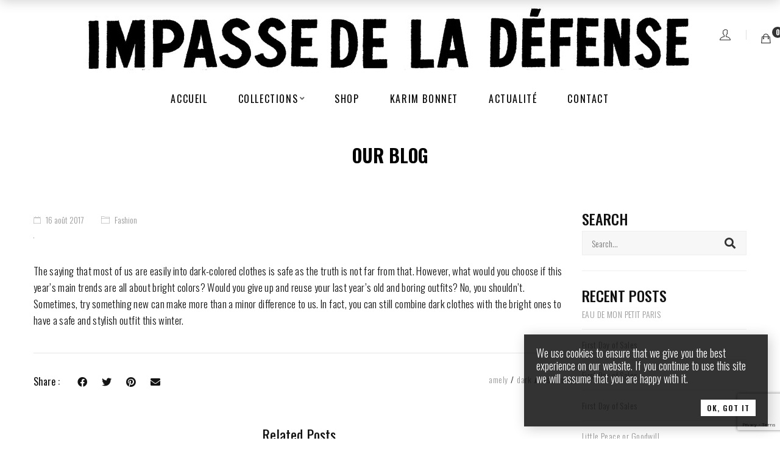

--- FILE ---
content_type: text/html; charset=UTF-8
request_url: https://www.impassedeladefense.fr/sean-dark-sky/
body_size: 20523
content:

<!DOCTYPE html>
<html lang="fr-FR">

<head>

	<meta charset="UTF-8">

	<meta name="viewport" content="width=device-width, initial-scale=1">

	<link rel="profile" href="https://gmpg.org/xfn/11">

	
	
			<link rel="shortcut icon" href="https://www.impassedeladefense.fr/wp-content/uploads/2019/03/fav-impasse.png">
			<link rel="apple-touch-icon" href="https://www.impassedeladefense.fr/wp-content/themes/amely/assets/images/apple-touch-icon.png"/>

			
					<script>document.documentElement.className = document.documentElement.className + ' yes-js js_active js'</script>
				<meta name='robots' content='noindex, follow' />

	<!-- This site is optimized with the Yoast SEO plugin v20.11 - https://yoast.com/wordpress/plugins/seo/ -->
	<title>When darkness turns brighter - IMPASSE DE LA DEFENSE</title>
	<meta property="og:locale" content="fr_FR" />
	<meta property="og:type" content="article" />
	<meta property="og:title" content="When darkness turns brighter - IMPASSE DE LA DEFENSE" />
	<meta property="og:description" content="The saying that most of us are easily into dark-colored clothes is safe as the truth is not far from that. However, what would you choose if this year&rsquo;s main trends are all about bright colors? Would you give up and reuse your last year&rsquo;s old and boring outfits? No, you shouldn&rsquo;t. Sometimes, try something [&hellip;]" />
	<meta property="og:url" content="https://www.impassedeladefense.fr/sean-dark-sky/" />
	<meta property="og:site_name" content="IMPASSE DE LA DEFENSE" />
	<meta property="article:publisher" content="https://www.facebook.com/Impasse-de-la-D%c3%a9fense-301076339920705/" />
	<meta property="article:published_time" content="2017-08-16T07:10:57+00:00" />
	<meta property="og:image" content="https://www.impassedeladefense.fr/wp-content/uploads/2018/01/hp4-slider1.png" />
	<meta property="og:image:width" content="1" />
	<meta property="og:image:height" content="1" />
	<meta property="og:image:type" content="image/png" />
	<meta name="author" content="ahtsha" />
	<meta name="twitter:card" content="summary_large_image" />
	<meta name="twitter:label1" content="Écrit par" />
	<meta name="twitter:data1" content="ahtsha" />
	<script type="application/ld+json" class="yoast-schema-graph">{"@context":"https://schema.org","@graph":[{"@type":"WebPage","@id":"https://www.impassedeladefense.fr/sean-dark-sky/","url":"https://www.impassedeladefense.fr/sean-dark-sky/","name":"When darkness turns brighter - IMPASSE DE LA DEFENSE","isPartOf":{"@id":"https://www.impassedeladefense.fr/#website"},"primaryImageOfPage":{"@id":"https://www.impassedeladefense.fr/sean-dark-sky/#primaryimage"},"image":{"@id":"https://www.impassedeladefense.fr/sean-dark-sky/#primaryimage"},"thumbnailUrl":"https://www.impassedeladefense.fr/wp-content/uploads/2018/01/hp4-slider1.png","datePublished":"2017-08-16T07:10:57+00:00","dateModified":"2017-08-16T07:10:57+00:00","author":{"@id":"https://www.impassedeladefense.fr/#/schema/person/aa9347413468770dc296787a48e8ee3c"},"breadcrumb":{"@id":"https://www.impassedeladefense.fr/sean-dark-sky/#breadcrumb"},"inLanguage":"fr-FR","potentialAction":[{"@type":"ReadAction","target":["https://www.impassedeladefense.fr/sean-dark-sky/"]}]},{"@type":"ImageObject","inLanguage":"fr-FR","@id":"https://www.impassedeladefense.fr/sean-dark-sky/#primaryimage","url":"https://www.impassedeladefense.fr/wp-content/uploads/2018/01/hp4-slider1.png","contentUrl":"https://www.impassedeladefense.fr/wp-content/uploads/2018/01/hp4-slider1.png"},{"@type":"BreadcrumbList","@id":"https://www.impassedeladefense.fr/sean-dark-sky/#breadcrumb","itemListElement":[{"@type":"ListItem","position":1,"name":"Accueil","item":"https://www.impassedeladefense.fr/"},{"@type":"ListItem","position":2,"name":"When darkness turns brighter"}]},{"@type":"WebSite","@id":"https://www.impassedeladefense.fr/#website","url":"https://www.impassedeladefense.fr/","name":"IMPASSE DE LA DEFENSE","description":"Fashion Designer","potentialAction":[{"@type":"SearchAction","target":{"@type":"EntryPoint","urlTemplate":"https://www.impassedeladefense.fr/?s={search_term_string}"},"query-input":"required name=search_term_string"}],"inLanguage":"fr-FR"},{"@type":"Person","@id":"https://www.impassedeladefense.fr/#/schema/person/aa9347413468770dc296787a48e8ee3c","name":"ahtsha","image":{"@type":"ImageObject","inLanguage":"fr-FR","@id":"https://www.impassedeladefense.fr/#/schema/person/image/","url":"https://secure.gravatar.com/avatar/b99e65af30696f2be181350ab49c8034?s=96&d=mm&r=g","contentUrl":"https://secure.gravatar.com/avatar/b99e65af30696f2be181350ab49c8034?s=96&d=mm&r=g","caption":"ahtsha"}}]}</script>
	<!-- / Yoast SEO plugin. -->


<link rel='dns-prefetch' href='//fonts.googleapis.com' />
<link rel='preconnect' href='https://fonts.gstatic.com' crossorigin />
<link rel="alternate" type="application/rss+xml" title="IMPASSE DE LA DEFENSE &raquo; Flux" href="https://www.impassedeladefense.fr/feed/" />
<link rel="alternate" type="application/rss+xml" title="IMPASSE DE LA DEFENSE &raquo; Flux des commentaires" href="https://www.impassedeladefense.fr/comments/feed/" />
<link rel="alternate" type="application/rss+xml" title="IMPASSE DE LA DEFENSE &raquo; When darkness turns brighter Flux des commentaires" href="https://www.impassedeladefense.fr/sean-dark-sky/feed/" />
<script type="text/javascript">
window._wpemojiSettings = {"baseUrl":"https:\/\/s.w.org\/images\/core\/emoji\/14.0.0\/72x72\/","ext":".png","svgUrl":"https:\/\/s.w.org\/images\/core\/emoji\/14.0.0\/svg\/","svgExt":".svg","source":{"concatemoji":"https:\/\/www.impassedeladefense.fr\/wp-includes\/js\/wp-emoji-release.min.js"}};
/*! This file is auto-generated */
!function(e,a,t){var n,r,o,i=a.createElement("canvas"),p=i.getContext&&i.getContext("2d");function s(e,t){var a=String.fromCharCode,e=(p.clearRect(0,0,i.width,i.height),p.fillText(a.apply(this,e),0,0),i.toDataURL());return p.clearRect(0,0,i.width,i.height),p.fillText(a.apply(this,t),0,0),e===i.toDataURL()}function c(e){var t=a.createElement("script");t.src=e,t.defer=t.type="text/javascript",a.getElementsByTagName("head")[0].appendChild(t)}for(o=Array("flag","emoji"),t.supports={everything:!0,everythingExceptFlag:!0},r=0;r<o.length;r++)t.supports[o[r]]=function(e){if(p&&p.fillText)switch(p.textBaseline="top",p.font="600 32px Arial",e){case"flag":return s([127987,65039,8205,9895,65039],[127987,65039,8203,9895,65039])?!1:!s([55356,56826,55356,56819],[55356,56826,8203,55356,56819])&&!s([55356,57332,56128,56423,56128,56418,56128,56421,56128,56430,56128,56423,56128,56447],[55356,57332,8203,56128,56423,8203,56128,56418,8203,56128,56421,8203,56128,56430,8203,56128,56423,8203,56128,56447]);case"emoji":return!s([129777,127995,8205,129778,127999],[129777,127995,8203,129778,127999])}return!1}(o[r]),t.supports.everything=t.supports.everything&&t.supports[o[r]],"flag"!==o[r]&&(t.supports.everythingExceptFlag=t.supports.everythingExceptFlag&&t.supports[o[r]]);t.supports.everythingExceptFlag=t.supports.everythingExceptFlag&&!t.supports.flag,t.DOMReady=!1,t.readyCallback=function(){t.DOMReady=!0},t.supports.everything||(n=function(){t.readyCallback()},a.addEventListener?(a.addEventListener("DOMContentLoaded",n,!1),e.addEventListener("load",n,!1)):(e.attachEvent("onload",n),a.attachEvent("onreadystatechange",function(){"complete"===a.readyState&&t.readyCallback()})),(e=t.source||{}).concatemoji?c(e.concatemoji):e.wpemoji&&e.twemoji&&(c(e.twemoji),c(e.wpemoji)))}(window,document,window._wpemojiSettings);
</script>
<style type="text/css">
img.wp-smiley,
img.emoji {
	display: inline !important;
	border: none !important;
	box-shadow: none !important;
	height: 1em !important;
	width: 1em !important;
	margin: 0 0.07em !important;
	vertical-align: -0.1em !important;
	background: none !important;
	padding: 0 !important;
}
</style>
	<link rel='stylesheet' id='font-pe-icon-7-stroke-css' href='https://www.impassedeladefense.fr/wp-content/themes/amely/assets/libs/pixeden-stroke-7-icon/css/pe-icon-7-stroke.min.css' type='text/css' media='all' />
<link rel='stylesheet' id='font-themify-icons-css' href='https://www.impassedeladefense.fr/wp-content/themes/amely/assets/libs/themify-icons/css/themify-icons.css' type='text/css' media='all' />
<link rel='stylesheet' id='font-ion-icons-css' href='https://www.impassedeladefense.fr/wp-content/themes/amely/assets/libs/Ionicons/css/ionicons.min.css' type='text/css' media='all' />
<link rel='stylesheet' id='font-awesome-css' href='https://www.impassedeladefense.fr/wp-content/themes/amely/assets/libs/font-awesome/css/all.min.css' type='text/css' media='all' />
<style id='font-awesome-inline-css' type='text/css'>
[data-font="FontAwesome"]:before {font-family: 'FontAwesome' !important;content: attr(data-icon) !important;speak: none !important;font-weight: normal !important;font-variant: normal !important;text-transform: none !important;line-height: 1 !important;font-style: normal !important;-webkit-font-smoothing: antialiased !important;-moz-osx-font-smoothing: grayscale !important;}
</style>
<link rel='stylesheet' id='font-awesome-shims-css' href='https://www.impassedeladefense.fr/wp-content/themes/amely/assets/libs/font-awesome/css/v4-shims.min.css' type='text/css' media='all' />
<link rel='stylesheet' id='animate-css-css' href='https://www.impassedeladefense.fr/wp-content/themes/amely/assets/libs/animate.css/css/animate.min.css' type='text/css' media='all' />
<link rel='stylesheet' id='jquery-nice-select-css' href='https://www.impassedeladefense.fr/wp-content/themes/amely/assets/libs/jquery-nice-select/css/nice-select.css' type='text/css' media='all' />
<link rel='stylesheet' id='magnific-popup-css' href='https://www.impassedeladefense.fr/wp-content/themes/amely/assets/libs/magnific-popup/css/magnific-popup.css' type='text/css' media='all' />
<link rel='stylesheet' id='perfect-scrollbar-css' href='https://www.impassedeladefense.fr/wp-content/themes/amely/assets/libs/perfect-scrollbar/css/perfect-scrollbar.min.css' type='text/css' media='all' />
<link rel='stylesheet' id='select2-css' href='https://www.impassedeladefense.fr/wp-content/themes/amely/assets/libs/select2/css/select2.min.css' type='text/css' media='all' />
<link rel='stylesheet' id='onepage-scroll-css' href='https://www.impassedeladefense.fr/wp-content/themes/amely/assets/libs/onepage-scroll/css/onepage-scroll.css' type='text/css' media='all' />
<link rel='stylesheet' id='growl-css' href='https://www.impassedeladefense.fr/wp-content/themes/amely/assets/libs/growl/css/jquery.growl.css' type='text/css' media='all' />
<link rel='stylesheet' id='wp-block-library-css' href='https://www.impassedeladefense.fr/wp-includes/css/dist/block-library/style.min.css' type='text/css' media='all' />
<style id='wp-block-library-theme-inline-css' type='text/css'>
.wp-block-audio figcaption{color:#555;font-size:13px;text-align:center}.is-dark-theme .wp-block-audio figcaption{color:hsla(0,0%,100%,.65)}.wp-block-audio{margin:0 0 1em}.wp-block-code{border:1px solid #ccc;border-radius:4px;font-family:Menlo,Consolas,monaco,monospace;padding:.8em 1em}.wp-block-embed figcaption{color:#555;font-size:13px;text-align:center}.is-dark-theme .wp-block-embed figcaption{color:hsla(0,0%,100%,.65)}.wp-block-embed{margin:0 0 1em}.blocks-gallery-caption{color:#555;font-size:13px;text-align:center}.is-dark-theme .blocks-gallery-caption{color:hsla(0,0%,100%,.65)}.wp-block-image figcaption{color:#555;font-size:13px;text-align:center}.is-dark-theme .wp-block-image figcaption{color:hsla(0,0%,100%,.65)}.wp-block-image{margin:0 0 1em}.wp-block-pullquote{border-top:4px solid;border-bottom:4px solid;margin-bottom:1.75em;color:currentColor}.wp-block-pullquote__citation,.wp-block-pullquote cite,.wp-block-pullquote footer{color:currentColor;text-transform:uppercase;font-size:.8125em;font-style:normal}.wp-block-quote{border-left:.25em solid;margin:0 0 1.75em;padding-left:1em}.wp-block-quote cite,.wp-block-quote footer{color:currentColor;font-size:.8125em;position:relative;font-style:normal}.wp-block-quote.has-text-align-right{border-left:none;border-right:.25em solid;padding-left:0;padding-right:1em}.wp-block-quote.has-text-align-center{border:none;padding-left:0}.wp-block-quote.is-large,.wp-block-quote.is-style-large,.wp-block-quote.is-style-plain{border:none}.wp-block-search .wp-block-search__label{font-weight:700}.wp-block-search__button{border:1px solid #ccc;padding:.375em .625em}:where(.wp-block-group.has-background){padding:1.25em 2.375em}.wp-block-separator.has-css-opacity{opacity:.4}.wp-block-separator{border:none;border-bottom:2px solid;margin-left:auto;margin-right:auto}.wp-block-separator.has-alpha-channel-opacity{opacity:1}.wp-block-separator:not(.is-style-wide):not(.is-style-dots){width:100px}.wp-block-separator.has-background:not(.is-style-dots){border-bottom:none;height:1px}.wp-block-separator.has-background:not(.is-style-wide):not(.is-style-dots){height:2px}.wp-block-table{margin:"0 0 1em 0"}.wp-block-table thead{border-bottom:3px solid}.wp-block-table tfoot{border-top:3px solid}.wp-block-table td,.wp-block-table th{word-break:normal}.wp-block-table figcaption{color:#555;font-size:13px;text-align:center}.is-dark-theme .wp-block-table figcaption{color:hsla(0,0%,100%,.65)}.wp-block-video figcaption{color:#555;font-size:13px;text-align:center}.is-dark-theme .wp-block-video figcaption{color:hsla(0,0%,100%,.65)}.wp-block-video{margin:0 0 1em}.wp-block-template-part.has-background{padding:1.25em 2.375em;margin-top:0;margin-bottom:0}
</style>
<link rel='stylesheet' id='wc-blocks-vendors-style-css' href='https://www.impassedeladefense.fr/wp-content/plugins/woocommerce/packages/woocommerce-blocks/build/wc-blocks-vendors-style.css' type='text/css' media='all' />
<link rel='stylesheet' id='wc-blocks-style-css' href='https://www.impassedeladefense.fr/wp-content/plugins/woocommerce/packages/woocommerce-blocks/build/wc-blocks-style.css' type='text/css' media='all' />
<link rel='stylesheet' id='classic-theme-styles-css' href='https://www.impassedeladefense.fr/wp-includes/css/classic-themes.min.css' type='text/css' media='all' />
<style id='global-styles-inline-css' type='text/css'>
body{--wp--preset--color--black: #2a2a2a;--wp--preset--color--cyan-bluish-gray: #abb8c3;--wp--preset--color--white: #ffffff;--wp--preset--color--pale-pink: #f78da7;--wp--preset--color--vivid-red: #cf2e2e;--wp--preset--color--luminous-vivid-orange: #ff6900;--wp--preset--color--luminous-vivid-amber: #fcb900;--wp--preset--color--light-green-cyan: #7bdcb5;--wp--preset--color--vivid-green-cyan: #00d084;--wp--preset--color--pale-cyan-blue: #8ed1fc;--wp--preset--color--vivid-cyan-blue: #0693e3;--wp--preset--color--vivid-purple: #9b51e0;--wp--preset--color--gray: #828282;--wp--preset--color--yellow: #fff200;--wp--preset--color--orange: #fc6600;--wp--preset--color--red: #d30000;--wp--preset--color--pink: #fc0fc0;--wp--preset--color--violet: #b200ed;--wp--preset--color--blue: #0018f9;--wp--preset--color--green: #3bb143;--wp--preset--color--brown: #7c4700;--wp--preset--gradient--vivid-cyan-blue-to-vivid-purple: linear-gradient(135deg,rgba(6,147,227,1) 0%,rgb(155,81,224) 100%);--wp--preset--gradient--light-green-cyan-to-vivid-green-cyan: linear-gradient(135deg,rgb(122,220,180) 0%,rgb(0,208,130) 100%);--wp--preset--gradient--luminous-vivid-amber-to-luminous-vivid-orange: linear-gradient(135deg,rgba(252,185,0,1) 0%,rgba(255,105,0,1) 100%);--wp--preset--gradient--luminous-vivid-orange-to-vivid-red: linear-gradient(135deg,rgba(255,105,0,1) 0%,rgb(207,46,46) 100%);--wp--preset--gradient--very-light-gray-to-cyan-bluish-gray: linear-gradient(135deg,rgb(238,238,238) 0%,rgb(169,184,195) 100%);--wp--preset--gradient--cool-to-warm-spectrum: linear-gradient(135deg,rgb(74,234,220) 0%,rgb(151,120,209) 20%,rgb(207,42,186) 40%,rgb(238,44,130) 60%,rgb(251,105,98) 80%,rgb(254,248,76) 100%);--wp--preset--gradient--blush-light-purple: linear-gradient(135deg,rgb(255,206,236) 0%,rgb(152,150,240) 100%);--wp--preset--gradient--blush-bordeaux: linear-gradient(135deg,rgb(254,205,165) 0%,rgb(254,45,45) 50%,rgb(107,0,62) 100%);--wp--preset--gradient--luminous-dusk: linear-gradient(135deg,rgb(255,203,112) 0%,rgb(199,81,192) 50%,rgb(65,88,208) 100%);--wp--preset--gradient--pale-ocean: linear-gradient(135deg,rgb(255,245,203) 0%,rgb(182,227,212) 50%,rgb(51,167,181) 100%);--wp--preset--gradient--electric-grass: linear-gradient(135deg,rgb(202,248,128) 0%,rgb(113,206,126) 100%);--wp--preset--gradient--midnight: linear-gradient(135deg,rgb(2,3,129) 0%,rgb(40,116,252) 100%);--wp--preset--duotone--dark-grayscale: url('#wp-duotone-dark-grayscale');--wp--preset--duotone--grayscale: url('#wp-duotone-grayscale');--wp--preset--duotone--purple-yellow: url('#wp-duotone-purple-yellow');--wp--preset--duotone--blue-red: url('#wp-duotone-blue-red');--wp--preset--duotone--midnight: url('#wp-duotone-midnight');--wp--preset--duotone--magenta-yellow: url('#wp-duotone-magenta-yellow');--wp--preset--duotone--purple-green: url('#wp-duotone-purple-green');--wp--preset--duotone--blue-orange: url('#wp-duotone-blue-orange');--wp--preset--font-size--small: 13px;--wp--preset--font-size--medium: 20px;--wp--preset--font-size--large: 36px;--wp--preset--font-size--x-large: 42px;--wp--preset--spacing--20: 0.44rem;--wp--preset--spacing--30: 0.67rem;--wp--preset--spacing--40: 1rem;--wp--preset--spacing--50: 1.5rem;--wp--preset--spacing--60: 2.25rem;--wp--preset--spacing--70: 3.38rem;--wp--preset--spacing--80: 5.06rem;}:where(.is-layout-flex){gap: 0.5em;}body .is-layout-flow > .alignleft{float: left;margin-inline-start: 0;margin-inline-end: 2em;}body .is-layout-flow > .alignright{float: right;margin-inline-start: 2em;margin-inline-end: 0;}body .is-layout-flow > .aligncenter{margin-left: auto !important;margin-right: auto !important;}body .is-layout-constrained > .alignleft{float: left;margin-inline-start: 0;margin-inline-end: 2em;}body .is-layout-constrained > .alignright{float: right;margin-inline-start: 2em;margin-inline-end: 0;}body .is-layout-constrained > .aligncenter{margin-left: auto !important;margin-right: auto !important;}body .is-layout-constrained > :where(:not(.alignleft):not(.alignright):not(.alignfull)){max-width: var(--wp--style--global--content-size);margin-left: auto !important;margin-right: auto !important;}body .is-layout-constrained > .alignwide{max-width: var(--wp--style--global--wide-size);}body .is-layout-flex{display: flex;}body .is-layout-flex{flex-wrap: wrap;align-items: center;}body .is-layout-flex > *{margin: 0;}:where(.wp-block-columns.is-layout-flex){gap: 2em;}.has-black-color{color: var(--wp--preset--color--black) !important;}.has-cyan-bluish-gray-color{color: var(--wp--preset--color--cyan-bluish-gray) !important;}.has-white-color{color: var(--wp--preset--color--white) !important;}.has-pale-pink-color{color: var(--wp--preset--color--pale-pink) !important;}.has-vivid-red-color{color: var(--wp--preset--color--vivid-red) !important;}.has-luminous-vivid-orange-color{color: var(--wp--preset--color--luminous-vivid-orange) !important;}.has-luminous-vivid-amber-color{color: var(--wp--preset--color--luminous-vivid-amber) !important;}.has-light-green-cyan-color{color: var(--wp--preset--color--light-green-cyan) !important;}.has-vivid-green-cyan-color{color: var(--wp--preset--color--vivid-green-cyan) !important;}.has-pale-cyan-blue-color{color: var(--wp--preset--color--pale-cyan-blue) !important;}.has-vivid-cyan-blue-color{color: var(--wp--preset--color--vivid-cyan-blue) !important;}.has-vivid-purple-color{color: var(--wp--preset--color--vivid-purple) !important;}.has-black-background-color{background-color: var(--wp--preset--color--black) !important;}.has-cyan-bluish-gray-background-color{background-color: var(--wp--preset--color--cyan-bluish-gray) !important;}.has-white-background-color{background-color: var(--wp--preset--color--white) !important;}.has-pale-pink-background-color{background-color: var(--wp--preset--color--pale-pink) !important;}.has-vivid-red-background-color{background-color: var(--wp--preset--color--vivid-red) !important;}.has-luminous-vivid-orange-background-color{background-color: var(--wp--preset--color--luminous-vivid-orange) !important;}.has-luminous-vivid-amber-background-color{background-color: var(--wp--preset--color--luminous-vivid-amber) !important;}.has-light-green-cyan-background-color{background-color: var(--wp--preset--color--light-green-cyan) !important;}.has-vivid-green-cyan-background-color{background-color: var(--wp--preset--color--vivid-green-cyan) !important;}.has-pale-cyan-blue-background-color{background-color: var(--wp--preset--color--pale-cyan-blue) !important;}.has-vivid-cyan-blue-background-color{background-color: var(--wp--preset--color--vivid-cyan-blue) !important;}.has-vivid-purple-background-color{background-color: var(--wp--preset--color--vivid-purple) !important;}.has-black-border-color{border-color: var(--wp--preset--color--black) !important;}.has-cyan-bluish-gray-border-color{border-color: var(--wp--preset--color--cyan-bluish-gray) !important;}.has-white-border-color{border-color: var(--wp--preset--color--white) !important;}.has-pale-pink-border-color{border-color: var(--wp--preset--color--pale-pink) !important;}.has-vivid-red-border-color{border-color: var(--wp--preset--color--vivid-red) !important;}.has-luminous-vivid-orange-border-color{border-color: var(--wp--preset--color--luminous-vivid-orange) !important;}.has-luminous-vivid-amber-border-color{border-color: var(--wp--preset--color--luminous-vivid-amber) !important;}.has-light-green-cyan-border-color{border-color: var(--wp--preset--color--light-green-cyan) !important;}.has-vivid-green-cyan-border-color{border-color: var(--wp--preset--color--vivid-green-cyan) !important;}.has-pale-cyan-blue-border-color{border-color: var(--wp--preset--color--pale-cyan-blue) !important;}.has-vivid-cyan-blue-border-color{border-color: var(--wp--preset--color--vivid-cyan-blue) !important;}.has-vivid-purple-border-color{border-color: var(--wp--preset--color--vivid-purple) !important;}.has-vivid-cyan-blue-to-vivid-purple-gradient-background{background: var(--wp--preset--gradient--vivid-cyan-blue-to-vivid-purple) !important;}.has-light-green-cyan-to-vivid-green-cyan-gradient-background{background: var(--wp--preset--gradient--light-green-cyan-to-vivid-green-cyan) !important;}.has-luminous-vivid-amber-to-luminous-vivid-orange-gradient-background{background: var(--wp--preset--gradient--luminous-vivid-amber-to-luminous-vivid-orange) !important;}.has-luminous-vivid-orange-to-vivid-red-gradient-background{background: var(--wp--preset--gradient--luminous-vivid-orange-to-vivid-red) !important;}.has-very-light-gray-to-cyan-bluish-gray-gradient-background{background: var(--wp--preset--gradient--very-light-gray-to-cyan-bluish-gray) !important;}.has-cool-to-warm-spectrum-gradient-background{background: var(--wp--preset--gradient--cool-to-warm-spectrum) !important;}.has-blush-light-purple-gradient-background{background: var(--wp--preset--gradient--blush-light-purple) !important;}.has-blush-bordeaux-gradient-background{background: var(--wp--preset--gradient--blush-bordeaux) !important;}.has-luminous-dusk-gradient-background{background: var(--wp--preset--gradient--luminous-dusk) !important;}.has-pale-ocean-gradient-background{background: var(--wp--preset--gradient--pale-ocean) !important;}.has-electric-grass-gradient-background{background: var(--wp--preset--gradient--electric-grass) !important;}.has-midnight-gradient-background{background: var(--wp--preset--gradient--midnight) !important;}.has-small-font-size{font-size: var(--wp--preset--font-size--small) !important;}.has-medium-font-size{font-size: var(--wp--preset--font-size--medium) !important;}.has-large-font-size{font-size: var(--wp--preset--font-size--large) !important;}.has-x-large-font-size{font-size: var(--wp--preset--font-size--x-large) !important;}
.wp-block-navigation a:where(:not(.wp-element-button)){color: inherit;}
:where(.wp-block-columns.is-layout-flex){gap: 2em;}
.wp-block-pullquote{font-size: 1.5em;line-height: 1.6;}
</style>
<link rel='stylesheet' id='redux-extendify-styles-css' href='https://www.impassedeladefense.fr/wp-content/plugins/redux-framework/redux-core/assets/css/extendify-utilities.css' type='text/css' media='all' />
<link rel='stylesheet' id='cf7-style-frontend-style-css' href='https://www.impassedeladefense.fr/wp-content/plugins/contact-form-7-style/css/frontend.css' type='text/css' media='all' />
<link rel='stylesheet' id='cf7-style-responsive-style-css' href='https://www.impassedeladefense.fr/wp-content/plugins/contact-form-7-style/css/responsive.css' type='text/css' media='all' />
<link rel='stylesheet' id='contact-form-7-css' href='https://www.impassedeladefense.fr/wp-content/plugins/contact-form-7/includes/css/styles.css' type='text/css' media='all' />
<style id='woocommerce-inline-inline-css' type='text/css'>
.woocommerce form .form-row .required { visibility: visible; }
</style>
<link rel='stylesheet' id='amely-main-style-css' href='https://www.impassedeladefense.fr/wp-content/themes/amely//style.css' type='text/css' media='all' />
<style id='amely-main-style-inline-css' type='text/css'>
@media (min-width: 1200px) {.site-logo{line-height:111px}.site-logo img{max-height:111px}.site-header.header-split .site-logo{height:111px}.site-header.sticky-header{height:91px}.site-header.header-split.sticky-header .site-logo{height:91px}.site-header.sticky-header .site-logo{line-height:91px}.site-header.sticky-header .site-logo img{max-height:91px}}.site-header.sticky-header .site-menu .menu > ul > li, .hidden-sticky-header .site-menu .menu > li{height:91px;line-height:91px}@media (min-width: 1200px) {.site-header.sticky-header .site-logo{line-height:91px}.site-header.sticky-header .site-logo img{max-height:91px}.site-header.sticky-header .site-logo{width:30%}.site-header.sticky-header .header-tools{width:10%}}.site-header.sticky-header .site-menu .menu > ul > li, .site-header.sticky-header .site-menu .menu > li{height:91px;line-height:91px}.site-menu .menu > ul > li:hover > a, .site-menu .menu > li:hover > a{color:#000000}.site-menu .menu > ul > li.current_page_item > a,.site-menu .menu > li.current-menu-item > a{color:#333333}.site-menu .menu > ul > li > a:after, .site-menu .menu > li > a:after{background-color:#333333}.site-menu .menu > ul > li .children li.page_item:before, .site-menu .menu > li .sub-menu li.menu-item:before  { background-color:#c61932}.site-menu .menu > ul > li .children li.page_item:hover > a,.site-menu .menu > li .sub-menu li.menu-item:hover > a,.site-menu .menu > ul > li .children li.page_item:hover:after,.site-menu .menu > li .sub-menu li.menu-item:hover:after,.site-menu .menu > ul > li .children li.page_item.current_page_item > a,.site-menu .menu > li .sub-menu li.menu-item.current-menu-item > a { color: #c61932}@media (min-width: 1200px) {.page-title > .container > .row{height:300px}}.site-menu .menu > li .sub-menu li.menu-item a {    display: block;    padding: 8px 25px;    font-size: 25px;    letter-spacing:0em!important;}.amely-banner3.content-padding-70 .banner-content {    padding: 15px;}.site-menu .menu > li.mega-menu .mega-menu-content {    padding: 20px 30px 30px 20px;}.wpb_content_element, ul.wpb_thumbnails-fluid > li {    margin-bottom: 5px!important;}h5, .h5 { font-size: 1.25rem;  font-weight:400!important;}.page-title h1 {    font-size: 58px;    font-weight: 700;    text-transform:uppercase;}.page-subtitle {    font-size: 38px;    font-weight: 500;}h4, .h4 {    font-size: 1.1rem;}.site-logo img {    max-height: initial;}p {    letter-spacing: 0.02em!important;    font-size:17px;}.site-header.header-menu-bottom:not(.sticky-header) .site-logo {    width: 80%;}.site-header.header-menu-bottom .left-col {    display: table-cell;    vertical-align: initial;    width: 10%;}.page-title.has-margin-bottom {    margin-bottom: 30px;}.site-header .header-tools .div {    display: inline-block;    vertical-align: initial!important;    text-align: left;    margin-right: 20px!important;}.site-header.header-menu-bottom .site-menu-wrap {    border-top: none!important;}@media screen and (min-width:992px) and (max-width:1199px) {.site-header .site-logo {width: 90% !important;}.site-header .header-tools {    width: 100%;}.site-header .header-tools {    text-align: left;    margin-right:30px;}.site-header .site-logo, .site-header .header-tools {    display: block;    vertical-align: none;}.ion-bag::before {    font-size: 25px!important;}.header-login i {    font-size: 25px!important;}}.site-header.has-margin-bottom {    margin-bottom: 10px!important;}.page-title .container .row {    height: 120px;}.text-xs-center {    text-align: center !important;    font-size: 13px;    font-family:raleway,sans serif;}.site-footer .site-copyright {    background-color: #ffffff;    border-top: #eac1c1 0.1em dashed;}.site-copyright {    padding: 20px 0;    margin-top: 0px;}.widget-title {    font-size: 24px;    line-height: 20px;    font-weight: 500;    margin-top: 0;    margin-bottom: 10px;    text-transform: uppercase;}.site-footer {    padding-top: 60px;    border-top: #eac1c1 0.1em dashed;}#footer .social-links {    text-align: center;}.widget_tm_social ul.social-links i {    font-size: 18px;    color: #ff0505!important;}.align-droite {text-align: right;border-bottom: none!important;}.menu_widg {border-bottom: none!important;}.site-breadcrumbs ul li {    display: inline-block;    font-size: 16px;    letter-spacing: 0.1em;}.image.wp-image-6854 {margin: auto!important;display: block;}
</style>
<link rel='stylesheet' id='amely-child-style-css' href='https://www.impassedeladefense.fr/wp-content/themes/amely-child/style.css' type='text/css' media='all' />
<link rel='stylesheet' id='googlefont-cf7style-6882-css' href='https://fonts.googleapis.com/css?family=Oswald%3A100%2C200%2C300%2C400%2C500%2C600%2C700%2C800%2C900&#038;subset=latin%2Clatin-ext%2Ccyrillic%2Ccyrillic-ext%2Cgreek-ext%2Cgreek%2Cvietnamese' type='text/css' media='all' />
<link rel='stylesheet' id='isw-style-css' href='https://www.impassedeladefense.fr/wp-content/plugins/insight-core/inc/swatches/assets/css/style.css' type='text/css' media='all' />
<link rel="preload" as="style" href="https://fonts.googleapis.com/css?family=Oswald:200,300,400,500,600,700&#038;subset=latin&#038;display=swap" /><link rel="stylesheet" href="https://fonts.googleapis.com/css?family=Oswald:200,300,400,500,600,700&#038;subset=latin&#038;display=swap" media="print" onload="this.media='all'"><noscript><link rel="stylesheet" href="https://fonts.googleapis.com/css?family=Oswald:200,300,400,500,600,700&#038;subset=latin&#038;display=swap" /></noscript><script type="text/template" id="tmpl-variation-template">
	<div class="woocommerce-variation-description">{{{ data.variation.variation_description }}}</div>
	<div class="woocommerce-variation-price">{{{ data.variation.price_html }}}</div>
	<div class="woocommerce-variation-availability">{{{ data.variation.availability_html }}}</div>
</script>
<script type="text/template" id="tmpl-unavailable-variation-template">
	<p>Désolé, ce produit n&rsquo;est pas disponible. Veuillez choisir une combinaison différente.</p>
</script>
<script type='text/javascript' src='https://www.impassedeladefense.fr/wp-includes/js/jquery/jquery.min.js' id='jquery-core-js'></script>
<script type='text/javascript' src='https://www.impassedeladefense.fr/wp-includes/js/jquery/jquery-migrate.min.js' id='jquery-migrate-js'></script>
<script type='text/javascript' src='https://www.impassedeladefense.fr/wp-content/plugins/revslider/public/assets/js/rbtools.min.js' async id='tp-tools-js'></script>
<script type='text/javascript' src='https://www.impassedeladefense.fr/wp-content/plugins/revslider/public/assets/js/rs6.min.js' async id='revmin-js'></script>
<script type='text/javascript' src='https://www.impassedeladefense.fr/wp-content/plugins/woocommerce/assets/js/jquery-blockui/jquery.blockUI.min.js' id='jquery-blockui-js'></script>
<script type='text/javascript' id='wc-add-to-cart-js-extra'>
/* <![CDATA[ */
var wc_add_to_cart_params = {"ajax_url":"\/wp-admin\/admin-ajax.php","wc_ajax_url":"\/?wc-ajax=%%endpoint%%","i18n_view_cart":"Voir le panier","cart_url":"https:\/\/www.impassedeladefense.fr\/?page_id=6008","is_cart":"","cart_redirect_after_add":"no"};
/* ]]> */
</script>
<script type='text/javascript' src='https://www.impassedeladefense.fr/wp-content/plugins/woocommerce/assets/js/frontend/add-to-cart.min.js' id='wc-add-to-cart-js'></script>
<script type='text/javascript' src='https://www.impassedeladefense.fr/wp-content/plugins/js_composer/assets/js/vendors/woocommerce-add-to-cart.js' id='vc_woocommerce-add-to-cart-js-js'></script>
<link rel="https://api.w.org/" href="https://www.impassedeladefense.fr/wp-json/" /><link rel="alternate" type="application/json" href="https://www.impassedeladefense.fr/wp-json/wp/v2/posts/1499" /><link rel="EditURI" type="application/rsd+xml" title="RSD" href="https://www.impassedeladefense.fr/xmlrpc.php?rsd" />
<link rel="wlwmanifest" type="application/wlwmanifest+xml" href="https://www.impassedeladefense.fr/wp-includes/wlwmanifest.xml" />
<meta name="generator" content="WordPress 6.1.9" />
<meta name="generator" content="WooCommerce 7.8.2" />
<link rel='shortlink' href='https://www.impassedeladefense.fr/?p=1499' />
<link rel="alternate" type="application/json+oembed" href="https://www.impassedeladefense.fr/wp-json/oembed/1.0/embed?url=https%3A%2F%2Fwww.impassedeladefense.fr%2Fsean-dark-sky%2F" />
<link rel="alternate" type="text/xml+oembed" href="https://www.impassedeladefense.fr/wp-json/oembed/1.0/embed?url=https%3A%2F%2Fwww.impassedeladefense.fr%2Fsean-dark-sky%2F&#038;format=xml" />
<meta name="generator" content="Redux 4.4.4" />		<script>
			document.documentElement.className = document.documentElement.className.replace( 'no-js', 'js' );
		</script>
				<style>
			.no-js img.lazyload { display: none; }
			figure.wp-block-image img.lazyloading { min-width: 150px; }
							.lazyload, .lazyloading { opacity: 0; }
				.lazyloaded {
					opacity: 1;
					transition: opacity 400ms;
					transition-delay: 0ms;
				}
					</style>
		<script>cookieAuthorName = "";cookieAuthorEmail = "";</script>	<noscript><style>.woocommerce-product-gallery{ opacity: 1 !important; }</style></noscript>
	<style type="text/css">.recentcomments a{display:inline !important;padding:0 !important;margin:0 !important;}</style>
<style class='cf7-style' media='screen' type='text/css'>
body .cf7-style.cf7-style-6882 {width: 100%;}body .cf7-style.cf7-style-6882 input {display: block;width: 100%;}body .cf7-style.cf7-style-6882 label {width: 100%;}body .cf7-style.cf7-style-6882 p {color: #020202;width: 100%;}body .cf7-style.cf7-style-6882 input[type='submit'] {float: right;margin-left: 20%;margin-right: 20%;width: 60%;}body .cf7-style.cf7-style-6882 textarea {width: 100%;}body .cf7-style.cf7-style-6882 ::-webkit-input-placeholder {color: #191919;font-size: 16px;font-weight: 400;}body .cf7-style.cf7-style-6882 ::-moz-placeholder {color: #191919;font-size: 16px;font-weight: 400;}body .cf7-style.cf7-style-6882 :-ms-input-placeholder {color: #191919;font-size: 16px;font-weight: 400;}body .cf7-style.cf7-style-6882 :-moz-placeholder {color: #191919;font-size: 16px;font-weight: 400;}body .cf7-style.cf7-style-6882,body .cf7-style.cf7-style-6882 input[type='submit'] {font-family: 'Oswald',sans-serif;} 
</style>
<meta name="generator" content="Powered by WPBakery Page Builder - drag and drop page builder for WordPress."/>
<meta name="generator" content="Powered by Slider Revolution 6.5.25 - responsive, Mobile-Friendly Slider Plugin for WordPress with comfortable drag and drop interface." />
<script>function setREVStartSize(e){
			//window.requestAnimationFrame(function() {
				window.RSIW = window.RSIW===undefined ? window.innerWidth : window.RSIW;
				window.RSIH = window.RSIH===undefined ? window.innerHeight : window.RSIH;
				try {
					var pw = document.getElementById(e.c).parentNode.offsetWidth,
						newh;
					pw = pw===0 || isNaN(pw) || (e.l=="fullwidth" || e.layout=="fullwidth") ? window.RSIW : pw;
					e.tabw = e.tabw===undefined ? 0 : parseInt(e.tabw);
					e.thumbw = e.thumbw===undefined ? 0 : parseInt(e.thumbw);
					e.tabh = e.tabh===undefined ? 0 : parseInt(e.tabh);
					e.thumbh = e.thumbh===undefined ? 0 : parseInt(e.thumbh);
					e.tabhide = e.tabhide===undefined ? 0 : parseInt(e.tabhide);
					e.thumbhide = e.thumbhide===undefined ? 0 : parseInt(e.thumbhide);
					e.mh = e.mh===undefined || e.mh=="" || e.mh==="auto" ? 0 : parseInt(e.mh,0);
					if(e.layout==="fullscreen" || e.l==="fullscreen")
						newh = Math.max(e.mh,window.RSIH);
					else{
						e.gw = Array.isArray(e.gw) ? e.gw : [e.gw];
						for (var i in e.rl) if (e.gw[i]===undefined || e.gw[i]===0) e.gw[i] = e.gw[i-1];
						e.gh = e.el===undefined || e.el==="" || (Array.isArray(e.el) && e.el.length==0)? e.gh : e.el;
						e.gh = Array.isArray(e.gh) ? e.gh : [e.gh];
						for (var i in e.rl) if (e.gh[i]===undefined || e.gh[i]===0) e.gh[i] = e.gh[i-1];
											
						var nl = new Array(e.rl.length),
							ix = 0,
							sl;
						e.tabw = e.tabhide>=pw ? 0 : e.tabw;
						e.thumbw = e.thumbhide>=pw ? 0 : e.thumbw;
						e.tabh = e.tabhide>=pw ? 0 : e.tabh;
						e.thumbh = e.thumbhide>=pw ? 0 : e.thumbh;
						for (var i in e.rl) nl[i] = e.rl[i]<window.RSIW ? 0 : e.rl[i];
						sl = nl[0];
						for (var i in nl) if (sl>nl[i] && nl[i]>0) { sl = nl[i]; ix=i;}
						var m = pw>(e.gw[ix]+e.tabw+e.thumbw) ? 1 : (pw-(e.tabw+e.thumbw)) / (e.gw[ix]);
						newh =  (e.gh[ix] * m) + (e.tabh + e.thumbh);
					}
					var el = document.getElementById(e.c);
					if (el!==null && el) el.style.height = newh+"px";
					el = document.getElementById(e.c+"_wrapper");
					if (el!==null && el) {
						el.style.height = newh+"px";
						el.style.display = "block";
					}
				} catch(e){
					console.log("Failure at Presize of Slider:" + e)
				}
			//});
		  };</script>
<style id="amely_options-dynamic-css" title="dynamic-css" class="redux-options-output">.header-tools .header-login a,.site-header.sticky-header .header-tools .header-login a,.header-overlap .site-header:hover .header-tools .header-login a{color:#333333;}.site-header, .header-overlap .sticky-header, .header-overlap .site-header.site-header:hover{background-color:#ffffff;}.header-search a.toggle,.site-header.sticky-header .header-search a.toggle,.header-overlap .site-header:hover .header-search a.toggle{color:#333333;}.header-wishlist a.toggle,.site-header.sticky-header .header-wishlist a.toggle,.header-overlap .site-header:hover .header-wishlist a.toggle{color:#333333;}.header-wishlist a.toggle .wishlist-count,.site-header.sticky-header .header-wishlist a.toggle .wishlist-count,.header-overlap .site-header:hover .header-wishlist a.toggle .wishlist-count{color:#ffffff;}.header-wishlist a.toggle .wishlist-count,.site-header.sticky-header .header-wishlist a.toggle .wishlist-count,.header-overlap .site-header:hover .header-wishlist a.toggle .wishlist-count{background-color:#333333;}.header-minicart a.toggle,.header-tools.layout-only-mini-cart .header-minicart a.toggle,.site-header.sticky-header .header-minicart a.toggle,.header-overlap .site-header:hover .header-minicart a.toggle{color:#333333;}.header-minicart a.toggle .minicart-count,.header-tools.layout-only-mini-cart .header-minicart a.toggle .minicart-count,.site-header.sticky-header .header-minicart a.toggle .minicart-count,.header-overlap .site-header:hover .header-minicart a.toggle .minicart-count{color:#ffffff;}.header-minicart a.toggle .minicart-count,.site-header.sticky-header .header-minicart a.toggle .minicart-count,.header-overlap .site-header:hover .header-minicart a.toggle .minicart-count{background-color:#333333;}.offcanvas-btn .ti-menu,.site-header.sticky-header .offcanvas-btn .ti-menu,.header-overlap .site-header:hover .offcanvas-btn .ti-menu{color:#333333;}.page-title h1, .page-title a{color:#000000;}.page-title .page-subtitle{color:#0a0a0a;}.page-title{background-color:#ffffff;}.site-breadcrumbs{color:#333333;}.site-breadcrumbs ul li:after{color:#333333;}.site-breadcrumbs .insight_core_breadcrumb a{color:#7f7f7f;}.site-breadcrumbs .insight_core_breadcrumb a:hover{color:#c12c2c;}.site-menu .menu > ul > li > a, .site-menu .menu > li > a{font-family:Oswald,Arial, Helvetica, sans-serif;font-weight:400;font-style:normal;font-size:16px;}.site-menu .menu > ul > li > a, .site-menu .menu > li > a, .site-header.sticky-header .site-menu .menu > ul > li > a,  .site-header.sticky-header .site-menu .menu > li > a, .header-overlap .site-header:hover .site-menu .menu > ul > li > a, .header-overlap .site-header:hover .site-menu .menu > li > a{color:#000000;}.site-menu .menu > ul > li > a:hover, .site-menu .menu > li > a:hover, .site-header.sticky-header .site-menu .menu > ul > li > a:hover,  .site-header.sticky-header .site-menu .menu > li > a:hover, .header-overlap .site-header:hover .site-menu .menu > ul > li > a:hover, .header-overlap .site-header:hover .site-menu .menu > li > a:hover{color:#333333;}.site-menu .menu > ul > li .children a, .site-menu .menu > li .sub-menu a, .site-header.sticky-header .site-menu .menu > ul > li .children a,.site-header.sticky-header .site-menu .menu > li .sub-menu a{color:#0a0a0a;}.site-menu .menu > ul > li .children a:hover, .site-menu .menu > li .sub-menu a:hover, .site-header.sticky-header .site-menu .menu > ul > li .children a:hover,.site-header.sticky-header .site-menu .menu > li .sub-menu a:hover{color:#c61932;}.site-header .site-menu-wrap{background-color:#ffffff;}.site-header .site-menu-wrap{border-color:#eeeeee;}.site-header.sticky-header .mobile-menu-btn path,.mobile-menu-btn path,.header-overlap .site-header:hover .mobile-menu-btn path,.mobile-menu-btn path{stroke:#dd3333;}.area-404{background-image:url('https://www.impassedeladefense.fr/wp-content/themes/amely/assets/images/404-bg.jpg');}.site-footer{background-color:#ffffff;}.site-footer, .site-footer a{color:#000000;}.site-footer .widget-title, .site-footer a:hover, .site-footer .entry-title a, .widget-title:after{color:#db1e1e;}.site-footer .site-copyright{background-color:#ffffff;}.site-footer .site-copyright{color:#dd3333;}.site-footer .site-copyright a{color:#000000;}.site-footer .site-copyright a:hover{color:#dd3333;}body{font-family:Oswald,Arial, Helvetica, sans-serif;line-height:21px;font-weight:300;font-style:normal;color:#141414;font-size:18px;}.secondary-font, .tm-icon-box.secondary-font .title,.tm-icon-box.secondary-font a{font-family:Oswald,Arial, Helvetica, sans-serif;font-weight:500;font-style:normal;}.tertiary-font, .tm-icon-box.tertiary-font .title,.tm-icon-box.tertiary-font a{font-family:Oswald,Arial, Helvetica, sans-serif;font-weight:400;font-style:normal;}h1,h2,h3,h4,h5,h6,h1 a,h2 a,h3 a,h4 a,h5 a, h6 a{font-family:Oswald,Arial, Helvetica, sans-serif;font-weight:600;font-style:normal;color:#111111;}.text-hightlight,.post-tags .tagcloud a:hover, .widget_tag_cloud .tagcloud a:hover, .widget_product_tag_cloud .tagcloud a:hover,.select2-container--default .select2-results__option--highlighted[aria-selected],#woo-quick-view .quickview-loading span:before,.isw-swatches .isw-swatch--isw_text .isw-term:not(.isw-disabled):hover,.product-style-hover--info .add-to-cart-btn,.product-style-hover--info .add-to-cart-btn,.error404 .area-404__content-heading .button:hover,.isw-swatches .isw-swatch--isw_text .isw-term.isw-selected,.footer-vc strong,.social-amely ul.social-links i:hover,.readmore-button:hover,.vc_tta-accordion.vc_tta-style-amely.vc_tta-style-amely .vc_tta-panel-title > a:hover,.vc_tta-accordion.vc_tta-style-amely.vc_tta-style-amely .vc_active .vc_tta-panel-title > a,.amely-social i:hover, .tm-instagram .user-name:hover,.shop-filter .amely-filter-buttons .open-filters.opened,.widget_layered_nav_filters ul li > a .woocommerce-Price-amount,#yith-wcwl-form table.shop_table.wishlist_table td.product-stock-status span.wishlist-in-stock:before,.woocommerce table.shop_table tr.order-total .amount,.widget_layered_nav_filters ul li > a .woocommerce-Price-amount,.woocommerce table.shop_table tr.order-total .amount,.woocommerce-checkout .showlogin:hover, .woocommerce-checkout .showcoupon:hover,.woocommerce-account .woocommerce-LostPassword.lost_password a,.woocommerce-account .woocommerce-MyAccount-content table.order_details tfoot tr:last-of-type td .woocommerce-Price-amount,table.woocommerce-table--order-details tfoot tr:last-of-type td .woocommerce-Price-amount{color:#c61932;}.widget_shopping_cart .button:hover, .widget_shopping_cart .button:focus,button.alt, input[type="submit"].alt, input[type="button"].alt, a.button.alt, .tm-button.button.alt,button.alt-button, input[type="submit"].alt-button, input[type="button"].alt-button, a.button.alt-button, .tm-button.button.alt,button:hover, input[type="submit"]:hover, input[type="button"]:hover, a.button:hover, .tm-button.button:hover,button:focus, input[type="submit"]:focus, input[type="button"]:focus, a.button:focus, .tm-button.button:focus,.woocommerce .order-again .button,.page-header__prev-item:hover > a, .page-header__next-item:hover > a,.product-categories-menu .cat-item a:after,.woocommerce .order-again .button:hover,.woocommerce .order-again .button,.amely-mailchimp .title:after,.amely-products-widget .product-buttons > div a:hover,.categories-icon-list > [class*='col-']:hover,.wb-allview-formcnt .wb-allview-lettercnt .wb-wb-allview-letters:hover,.wb-allview-formcnt .wb-allview-lettercnt .wb-wb-allview-letters:focus,.wb-bx-controls.wb-bx-has-controls-direction .wb-bx-prev:hover,.wb-bx-controls.wb-bx-has-controls-direction .wb-bx-next:hover,.wpb-js-composer .vc_tta-tabs.vc_tta-style-amely.vc_tta-style-amely .vc_tta-tab > a:after,.wpb-js-composer .vc_tta-tabs.vc_tta-style-amely.vc_tta-style-amely .vc_tta-panel .vc_tta-panel-title > a:after,.wb-bx-wrapper.wb-carousel-amely .wb-bx-pager.wb-bx-default-pager .wb-bx-pager-item a:hover,.wb-bx-wrapper.wb-carousel-amely .wb-bx-pager.wb-bx-default-pager .wb-bx-pager-item a.active,.site-footer .mc4wp-form button[type="submit"]:hover,.woocommerce .widget_layered_nav.yith-woocommerce-ajax-product-filter ul.yith-wcan-label li a:hover,.tp-caption.rs-hover-ready.hover-line:after,.error404 .area-404__content-heading .button:hover:after,.text-product360-decription-2:before,.woocommerce.single-product .product .summary form.variations_form .isw-swatch--isw_text .isw-term:hover, .woocommerce.single-product .product .summary form.variations_form .isw-swatch--isw_text .isw-term:focus, .woocommerce.single-product .product .summary form.variations_form .isw-swatch--isw_text .isw-term.isw-selected,.woocommerce.single-product .product .summary .single_add_to_cart_button:hover,.widget_tm_layered_nav ul.show-labels-on li.no-swatch:hover a, .widget_tm_layered_nav ul.show-labels-on li.no-swatch.chosen a, .widget_tm_layered_nav ul.show-labels-on li.swatch-text:hover a, .widget_tm_layered_nav ul.show-labels-on li.swatch-text.chosen a,#yith-wcwl-form table.shop_table.wishlist_table td.product-add-to-cart .button:hover,#yith-wcwl-form table.shop_table.wishlist_table td.product-add-to-cart .button:focus,.woocommerce-checkout .showlogin:hover:after, .woocommerce-checkout .showcoupon:hover:after,.woocommerce-checkout form.checkout_coupon input[type="submit"]:hover,.mabel-siwc-img-wrapper .mb-siwc-tag:hover, .mabel-siwc-img-wrapper .mb-siwc-tag.active,.header-tools.layout-only-mini-cart .header-minicart a.toggle .minicart-count{background-color:#c61932;}button.alt, input[type="submit"].alt, input[type="button"].alt, a.button.alt, .tm-button.button.alt,button.alt-button, input[type="submit"].alt-button, input[type="button"].alt-button, a.button.alt-button, .tm-button.button.alt,button:hover, input[type="submit"]:hover, input[type="button"]:hover, a.button:hover, .tm-button.button:hover,button:focus, input[type="submit"]:focus, input[type="button"]:focus, a.button:focus, .tm-button.button:focus,.page-header__prev-item:hover > a, .page-header__next-item:hover > a,.widget_shopping_cart .button:hover, .widget_shopping_cart .button:focus,.woocommerce .order-again .button:hover,a.show-categories-menu,.wb-allview-formcnt .wb-allview-lettercnt .wb-wb-allview-letters:hover,.wb-allview-formcnt .wb-allview-lettercnt .wb-wb-allview-letters:focus,    .tm-products-widget .slick-arrow.small:focus,    .amely-products-widget .slick-arrow.small:focus,    .site-footer .mc4wp-form button[type="submit"]:hover,    .ajax-results-wrapper .suggestion-title ins,    .ajax-results-wrapper .suggestion-sku ins,.woocommerce.single-product .product .summary .single_add_to_cart_button:hover,#yith-wcwl-form table.shop_table.wishlist_table td.product-add-to-cart .button:hover,#yith-wcwl-form table.shop_table.wishlist_table td.product-add-to-cart .button:focus{border-color:#c61932;}.ajax-results-wrapper .suggestion-sku, .ajax-results-wrapper .suggestion-price,.wpb-js-composer .vc_tta-tabs.vc_tta-style-amely.vc_tta-style-amely .vc_tta-tab.vc_active > a{color:#333333;}.widget_shopping_cart .button.checkout:hover,.slick-dots li.slick-active button,.slick-dots button:hover,.widget_shopping_cart .button.checkout:focus,button.alt:hover, input[type="submit"].alt:hover, input[type="button"].alt:hover, a.button.alt:hover, .tm-button.button.alt:hover,button.alt:focus, input[type="submit"].alt:focus, input[type="button"].alt:focus, a.button.alt:focus, .tm-button.button.alt:focus,button.alt-button:hover, input[type="submit"].alt-button:hover, input[type="button"].alt-button:hover, a.button.alt-button:hover,button.alt-button:focus, input[type="submit"].alt-button:focus, input[type="button"].alt-button:focus, a.button.alt-button:focus,button, input[type="submit"], input[type="button"], a.button, .tm-button.button,.wb-bx-wrapper.wb-carousel-amely .wb-bx-pager.wb-bx-default-pager .wb-bx-pager-item a,.woocommerce.single-product .product .summary .single_add_to_cart_button,.woocommerce.single-product .product .summary .compare-btn:hover a,.woocommerce.single-product .product .summary .compare-btn:focus a,#yith-wcwl-form table.shop_table.wishlist_table td.product-add-to-cart .button{background-color:#333333;}.widget_shopping_cart .button.checkout:hover,.widget_shopping_cart .button.checkout:focus,button.alt:hover, input[type="submit"].alt:hover, input[type="button"].alt:hover, a.button.alt:hover, .tm-button.button.alt:hover,button.alt:focus, input[type="submit"].alt:focus, input[type="button"].alt:focus, a.button.alt:focus, .tm-button.button.alt:focus,button.alt-button:hover, input[type="submit"].alt-button:hover, input[type="button"].alt-button:hover, a.button.alt-button:hover,button.alt-button:focus, input[type="submit"].alt-button:focus, input[type="button"].alt-button:focus, a.button.alt-button:focus,button, input[type="submit"], input[type="button"], a.button, .tm-button.button,.woocommerce.single-product .product .summary .single_add_to_cart_button,.woocommerce.single-product .product .summary .compare-btn:hover a,.woocommerce.single-product .product .summary .compare-btn:focus a,#yith-wcwl-form table.shop_table.wishlist_table td.product-add-to-cart .button{border-color:#333333;}a,.site-header .header-search.search-open a.toggle,.cookie-buttons a.cookie-btn,.header-wishlist .add-to-cart-btn .button{color:#212121;}a:hover, a:focus,.site-mobile-menu .menu-show-all > a,.topbar .switcher .nice-select:hover .current,.topbar .switcher .nice-select:hover:after,.topbar .switcher .nice-select .option:hover,.cookie-wrapper a,.shop-loop-head .switcher.active,.shop-loop-head .switcher:hover,.yith-wcwl-add-to-wishlist .yith-wcwl-wishlistaddedbrowse a,.yith-wcwl-add-to-wishlist .yith-wcwl-wishlistexistsbrowse a,.woocommerce.single-product .product .summary .product-meta-buttons > div a:hover,.woocommerce.single-product .product .summary table.product_meta td.value a:hover,.woocommerce.single-product .product .summary table.product-share td.value a:hover,.category-grid-item:hover .product-category-content .category-link a,.category-grid-item:hover .product-category-content .category-link:after,.amely-product-widget .yith-wcwl-add-to-wishlist .yith-wcwl-wishlistaddedbrowse a:before,.amely-product-widget .yith-wcwl-add-to-wishlist .yith-wcwl-wishlistexistsbrowse a:before{color:#c61932;}.cookie-buttons a:hover{background-color:#c61932;}.widget_calendar tbody td a:hover{border-color:#c61932;}.menu-item-tag.menu-item-tag--hot{color:#ffffff;}.menu-item-tag.menu-item-tag--hot:hover{color:#ffffff;}.menu-item-tag.menu-item-tag--hot, .product-badges .hot{background-color:#da0e2b;}.site-menu .menu-item-tag.menu-item-tag--hot:after{border-top-color:#da0e2b;}.site-mobile-menu .menu-item-tag--hot:after{border-right-color:#da0e2b;}.menu-item:hover .menu-item-tag.menu-item-tag--hot, .product-badges:hover .hot{background-color:#da0e2b;}.site-menu .menu-item:hover .menu-item-tag.menu-item-tag--hot:after{border-top-color:#da0e2b;}.site-mobile-menu .menu-item:hover .menu-item-tag--hot:after{border-right-color:#da0e2b;}.menu-item-tag.menu-item-tag--new{color:#ffffff;}.menu-item-tag.menu-item-tag--new:hover{color:#ffffff;}.menu-item-tag.menu-item-tag--new, .product-badges .new{background-color:#fbaf5d;}.site-menu .menu-item-tag.menu-item-tag--new:after{border-top-color:#fbaf5d;}.site-mobile-menu .menu-item-tag--new:after{border-right-color:#fbaf5d;}.menu-item:hover .menu-item-tag.menu-item-tag--new, .product-badges:hover .new{background-color:#fbaf5d;}.site-menu .menu-item:hover .menu-item-tag.menu-item-tag--new:after{border-top-color:#fbaf5d;}.site-mobile-menu .menu-item:hover .menu-item:hover .menu-item-tag--new:after{border-right-color:#fbaf5d;}.menu-item-tag.menu-item-tag--sale, .product-badges .onsale{color:#ffffff;}.menu-item-tag.menu-item-tag--sale:hover, .product-badges .onsale:hover{color:#ffffff;}.menu-item-tag.menu-item-tag--sale, .product-badges .onsale{background-color:#4accb0;}.site-menu .menu-item-tag.menu-item-tag--sale:after{border-top-color:#4accb0;}.site-mobile-menu .menu-item-tag--sale:after{border-right-color:#4accb0;}.menu-item:hover .menu-item-tag.menu-item-tag--sale, .product-badges:hover .onsale{background-color:#4accb0;}.site-menu .menu-item:hover .menu-item-tag.menu-item-tag--sale:after{border-top-color:#4accb0;}.site-mobile-menu .menu-item:hover .menu-item-tag--sale:after{border-right-color:#4accb0;}</style><noscript><style> .wpb_animate_when_almost_visible { opacity: 1; }</style></noscript>
</head>

<body data-rsssl=1 class="post-template-default single single-post postid-1499 single-format-standard theme-amely woocommerce-no-js group-blog site-header-menu-bottom wpb-js-composer js-comp-ver-6.9.0 vc_responsive">
<svg xmlns="http://www.w3.org/2000/svg" viewBox="0 0 0 0" width="0" height="0" focusable="false" role="none" style="visibility: hidden; position: absolute; left: -9999px; overflow: hidden;" ><defs><filter id="wp-duotone-dark-grayscale"><feColorMatrix color-interpolation-filters="sRGB" type="matrix" values=" .299 .587 .114 0 0 .299 .587 .114 0 0 .299 .587 .114 0 0 .299 .587 .114 0 0 " /><feComponentTransfer color-interpolation-filters="sRGB" ><feFuncR type="table" tableValues="0 0.49803921568627" /><feFuncG type="table" tableValues="0 0.49803921568627" /><feFuncB type="table" tableValues="0 0.49803921568627" /><feFuncA type="table" tableValues="1 1" /></feComponentTransfer><feComposite in2="SourceGraphic" operator="in" /></filter></defs></svg><svg xmlns="http://www.w3.org/2000/svg" viewBox="0 0 0 0" width="0" height="0" focusable="false" role="none" style="visibility: hidden; position: absolute; left: -9999px; overflow: hidden;" ><defs><filter id="wp-duotone-grayscale"><feColorMatrix color-interpolation-filters="sRGB" type="matrix" values=" .299 .587 .114 0 0 .299 .587 .114 0 0 .299 .587 .114 0 0 .299 .587 .114 0 0 " /><feComponentTransfer color-interpolation-filters="sRGB" ><feFuncR type="table" tableValues="0 1" /><feFuncG type="table" tableValues="0 1" /><feFuncB type="table" tableValues="0 1" /><feFuncA type="table" tableValues="1 1" /></feComponentTransfer><feComposite in2="SourceGraphic" operator="in" /></filter></defs></svg><svg xmlns="http://www.w3.org/2000/svg" viewBox="0 0 0 0" width="0" height="0" focusable="false" role="none" style="visibility: hidden; position: absolute; left: -9999px; overflow: hidden;" ><defs><filter id="wp-duotone-purple-yellow"><feColorMatrix color-interpolation-filters="sRGB" type="matrix" values=" .299 .587 .114 0 0 .299 .587 .114 0 0 .299 .587 .114 0 0 .299 .587 .114 0 0 " /><feComponentTransfer color-interpolation-filters="sRGB" ><feFuncR type="table" tableValues="0.54901960784314 0.98823529411765" /><feFuncG type="table" tableValues="0 1" /><feFuncB type="table" tableValues="0.71764705882353 0.25490196078431" /><feFuncA type="table" tableValues="1 1" /></feComponentTransfer><feComposite in2="SourceGraphic" operator="in" /></filter></defs></svg><svg xmlns="http://www.w3.org/2000/svg" viewBox="0 0 0 0" width="0" height="0" focusable="false" role="none" style="visibility: hidden; position: absolute; left: -9999px; overflow: hidden;" ><defs><filter id="wp-duotone-blue-red"><feColorMatrix color-interpolation-filters="sRGB" type="matrix" values=" .299 .587 .114 0 0 .299 .587 .114 0 0 .299 .587 .114 0 0 .299 .587 .114 0 0 " /><feComponentTransfer color-interpolation-filters="sRGB" ><feFuncR type="table" tableValues="0 1" /><feFuncG type="table" tableValues="0 0.27843137254902" /><feFuncB type="table" tableValues="0.5921568627451 0.27843137254902" /><feFuncA type="table" tableValues="1 1" /></feComponentTransfer><feComposite in2="SourceGraphic" operator="in" /></filter></defs></svg><svg xmlns="http://www.w3.org/2000/svg" viewBox="0 0 0 0" width="0" height="0" focusable="false" role="none" style="visibility: hidden; position: absolute; left: -9999px; overflow: hidden;" ><defs><filter id="wp-duotone-midnight"><feColorMatrix color-interpolation-filters="sRGB" type="matrix" values=" .299 .587 .114 0 0 .299 .587 .114 0 0 .299 .587 .114 0 0 .299 .587 .114 0 0 " /><feComponentTransfer color-interpolation-filters="sRGB" ><feFuncR type="table" tableValues="0 0" /><feFuncG type="table" tableValues="0 0.64705882352941" /><feFuncB type="table" tableValues="0 1" /><feFuncA type="table" tableValues="1 1" /></feComponentTransfer><feComposite in2="SourceGraphic" operator="in" /></filter></defs></svg><svg xmlns="http://www.w3.org/2000/svg" viewBox="0 0 0 0" width="0" height="0" focusable="false" role="none" style="visibility: hidden; position: absolute; left: -9999px; overflow: hidden;" ><defs><filter id="wp-duotone-magenta-yellow"><feColorMatrix color-interpolation-filters="sRGB" type="matrix" values=" .299 .587 .114 0 0 .299 .587 .114 0 0 .299 .587 .114 0 0 .299 .587 .114 0 0 " /><feComponentTransfer color-interpolation-filters="sRGB" ><feFuncR type="table" tableValues="0.78039215686275 1" /><feFuncG type="table" tableValues="0 0.94901960784314" /><feFuncB type="table" tableValues="0.35294117647059 0.47058823529412" /><feFuncA type="table" tableValues="1 1" /></feComponentTransfer><feComposite in2="SourceGraphic" operator="in" /></filter></defs></svg><svg xmlns="http://www.w3.org/2000/svg" viewBox="0 0 0 0" width="0" height="0" focusable="false" role="none" style="visibility: hidden; position: absolute; left: -9999px; overflow: hidden;" ><defs><filter id="wp-duotone-purple-green"><feColorMatrix color-interpolation-filters="sRGB" type="matrix" values=" .299 .587 .114 0 0 .299 .587 .114 0 0 .299 .587 .114 0 0 .299 .587 .114 0 0 " /><feComponentTransfer color-interpolation-filters="sRGB" ><feFuncR type="table" tableValues="0.65098039215686 0.40392156862745" /><feFuncG type="table" tableValues="0 1" /><feFuncB type="table" tableValues="0.44705882352941 0.4" /><feFuncA type="table" tableValues="1 1" /></feComponentTransfer><feComposite in2="SourceGraphic" operator="in" /></filter></defs></svg><svg xmlns="http://www.w3.org/2000/svg" viewBox="0 0 0 0" width="0" height="0" focusable="false" role="none" style="visibility: hidden; position: absolute; left: -9999px; overflow: hidden;" ><defs><filter id="wp-duotone-blue-orange"><feColorMatrix color-interpolation-filters="sRGB" type="matrix" values=" .299 .587 .114 0 0 .299 .587 .114 0 0 .299 .587 .114 0 0 .299 .587 .114 0 0 " /><feComponentTransfer color-interpolation-filters="sRGB" ><feFuncR type="table" tableValues="0.098039215686275 1" /><feFuncG type="table" tableValues="0 0.66274509803922" /><feFuncB type="table" tableValues="0.84705882352941 0.41960784313725" /><feFuncA type="table" tableValues="1 1" /></feComponentTransfer><feComposite in2="SourceGraphic" operator="in" /></filter></defs></svg>
			<div class="site-mobile-menu">
				<div class="menu-primary-menu-container"><ul id="site-mobile-menu" class="menu"><li id="menu-item-6512" class="menu-item menu-item-type-post_type menu-item-object-page menu-item-home menu-item-6512"><a href="https://www.impassedeladefense.fr/">Accueil</a></li>
<li id="menu-item-6947" class="menu-item menu-item-type-custom menu-item-object-custom menu-item-has-children menu-item-6947 mega-menu-default mega-menu"><a href="#">Collections</a>
<ul class="sub-menu">
	<li id="menu-item-6962" class="menu-item menu-item-type-post_type menu-item-object-ic_mega_menu menu-item-6962"><div class="mega-menu-content container"><div class="vc_row wpb_row row"><div class="wpb_column vc_column_container col-sm-3"><div class="vc_column-inner "><div class="wpb_wrapper">
	<div class="wpb_text_column wpb_content_element " >
		<div class="wpb_wrapper">
			<p><a href="https://www.impassedeladefense.fr/mode/" rel="noopener noreferrer"><strong>Mode</strong></a></p>

		</div>
	</div>

	<div  class="wpb_single_image wpb_content_element vc_align_center">
		
		<figure class="wpb_wrapper vc_figure">
			<a href="/mode/" target="_self" class="vc_single_image-wrapper   vc_box_border_grey"><img width="300" height="200"   alt="" decoding="async" title="mode" data-src="https://www.impassedeladefense.fr/wp-content/uploads/2019/04/mode-1.jpg" class="vc_single_image-img attachment-full lazyload" src="[data-uri]" /><noscript><img width="300" height="200"   alt="" decoding="async" title="mode" data-src="https://www.impassedeladefense.fr/wp-content/uploads/2019/04/mode-1.jpg" class="vc_single_image-img attachment-full lazyload" src="[data-uri]" /><noscript><img width="300" height="200" src="https://www.impassedeladefense.fr/wp-content/uploads/2019/04/mode-1.jpg" class="vc_single_image-img attachment-full" alt="" decoding="async" title="mode" /></noscript></noscript></a>
		</figure>
	</div>
</div></div></div><div class="wpb_column vc_column_container col-sm-3"><div class="vc_column-inner "><div class="wpb_wrapper">
	<div class="wpb_text_column wpb_content_element " >
		<div class="wpb_wrapper">
			<p><a href="https://www.impassedeladefense.fr/la-lunette/" rel="noopener noreferrer"><strong>La Lunette</strong></a></p>

		</div>
	</div>

	<div  class="wpb_single_image wpb_content_element vc_align_center">
		
		<figure class="wpb_wrapper vc_figure">
			<a href="/la-lunette/" target="_self" class="vc_single_image-wrapper   vc_box_border_grey"><img width="300" height="200"   alt="" decoding="async" title="lunettes" data-src="https://www.impassedeladefense.fr/wp-content/uploads/2019/04/lunettes.jpg" class="vc_single_image-img attachment-full lazyload" src="[data-uri]" /><noscript><img width="300" height="200"   alt="" decoding="async" title="lunettes" data-src="https://www.impassedeladefense.fr/wp-content/uploads/2019/04/lunettes.jpg" class="vc_single_image-img attachment-full lazyload" src="[data-uri]" /><noscript><img width="300" height="200" src="https://www.impassedeladefense.fr/wp-content/uploads/2019/04/lunettes.jpg" class="vc_single_image-img attachment-full" alt="" decoding="async" title="lunettes" /></noscript></noscript></a>
		</figure>
	</div>
</div></div></div><div class="wpb_column vc_column_container col-sm-3"><div class="vc_column-inner "><div class="wpb_wrapper">
	<div class="wpb_text_column wpb_content_element " >
		<div class="wpb_wrapper">
			<p><a href="https://www.impassedeladefense.fr/tissus-imprimes/" rel="noopener noreferrer"><strong>Tissus Imprimés</strong></a></p>

		</div>
	</div>

	<div  class="wpb_single_image wpb_content_element vc_align_center">
		
		<figure class="wpb_wrapper vc_figure">
			<a href="/tissus-imprimes/" target="_self" class="vc_single_image-wrapper   vc_box_border_grey"><img width="300" height="200"   alt="" decoding="async" title="rouge-tissus" data-src="https://www.impassedeladefense.fr/wp-content/uploads/2019/05/rouge-tissus.jpg" class="vc_single_image-img attachment-full lazyload" src="[data-uri]" /><noscript><img width="300" height="200"   alt="" decoding="async" title="rouge-tissus" data-src="https://www.impassedeladefense.fr/wp-content/uploads/2019/05/rouge-tissus.jpg" class="vc_single_image-img attachment-full lazyload" src="[data-uri]" /><noscript><img width="300" height="200" src="https://www.impassedeladefense.fr/wp-content/uploads/2019/05/rouge-tissus.jpg" class="vc_single_image-img attachment-full" alt="" decoding="async" title="rouge-tissus" /></noscript></noscript></a>
		</figure>
	</div>
</div></div></div><div class="wpb_column vc_column_container col-sm-3"><div class="vc_column-inner "><div class="wpb_wrapper">
	<div class="wpb_text_column wpb_content_element " >
		<div class="wpb_wrapper">
			<p><a href="https://www.impassedeladefense.fr/eau-de-mon-petit-paris/" rel="noopener noreferrer"><strong>Eau de Mon Petit Paris</strong></a></p>

		</div>
	</div>

	<div  class="wpb_single_image wpb_content_element vc_align_center">
		
		<figure class="wpb_wrapper vc_figure">
			<a href="/eau-de-mon-petit-paris/" target="_self" class="vc_single_image-wrapper   vc_box_border_grey"><img width="300" height="200"   alt="" decoding="async" title="eau-de-mon-petit-paris" data-src="https://www.impassedeladefense.fr/wp-content/uploads/2019/04/eau-de-mon-petit-paris-1.jpg" class="vc_single_image-img attachment-full lazyload" src="[data-uri]" /><noscript><img width="300" height="200"   alt="" decoding="async" title="eau-de-mon-petit-paris" data-src="https://www.impassedeladefense.fr/wp-content/uploads/2019/04/eau-de-mon-petit-paris-1.jpg" class="vc_single_image-img attachment-full lazyload" src="[data-uri]" /><noscript><img width="300" height="200" src="https://www.impassedeladefense.fr/wp-content/uploads/2019/04/eau-de-mon-petit-paris-1.jpg" class="vc_single_image-img attachment-full" alt="" decoding="async" title="eau-de-mon-petit-paris" /></noscript></noscript></a>
		</figure>
	</div>
</div></div></div></div></div></li>
</ul>
</li>
<li id="menu-item-8647" class="menu-item menu-item-type-post_type menu-item-object-page menu-item-8647"><a href="https://www.impassedeladefense.fr/shop/">Shop</a></li>
<li id="menu-item-6533" class="menu-item menu-item-type-post_type menu-item-object-page menu-item-6533"><a href="https://www.impassedeladefense.fr/karim-bonnet/">Karim Bonnet</a></li>
<li id="menu-item-6532" class="menu-item menu-item-type-post_type menu-item-object-page menu-item-6532"><a href="https://www.impassedeladefense.fr/actualite/">Actualité</a></li>
<li id="menu-item-6530" class="menu-item menu-item-type-post_type menu-item-object-page menu-item-6530"><a href="https://www.impassedeladefense.fr/contact/">Contact</a></li>
</ul></div>			<div class="header-login">
				<a href="https://www.impassedeladefense.fr/?page_id=6013"><i
						class="ti-user"></i>Login / Register</a>
			</div>
							<ul class="social-links">
											<li class="redsocial"
						    aria-label="Facebook">
														<a href="https://www.facebook.com/Impasse-de-la-D%C3%A9fense-301076339920705/"
							   target="_blank">
																									<i class="fab fa-facebook" aria-hidden="true"></i>
																															</a>
												</li>
											<li class=""
						    aria-label="Facebook">
														<a href="https://www.facebook.com/karim.bonnet"
							   target="_blank">
																									<i class="fab fa-facebook" aria-hidden="true"></i>
																															</a>
												</li>
											<li class="redsocial"
						    aria-label="Instagram">
														<a href="https://www.instagram.com/impassedeladefense/"
							   target="_blank">
																									<i class="fab fa-instagram" aria-hidden="true"></i>
																															</a>
												</li>
											<li class=""
						    aria-label="Instagram">
														<a href="https://www.instagram.com/karimbonnet/?hl=fr"
							   target="_blank">
																									<i class="fab fa-instagram" aria-hidden="true"></i>
																															</a>
												</li>
									</ul>
							</div>

			

<div id="page-container">

	
		<!-- Header -->
	<header class="site-header header-menu-bottom">
		<div class=" container full">
	<div class="row">
		<div class="left-col content-widget">
							<div class="header-widget header-widget-left">
									</div>
					</div>
					<div class="site-logo">
				<a href="https://www.impassedeladefense.fr/" rel="home">
					<img  alt="IMPASSE DE LA DEFENSE"  data-src="https://www.impassedeladefense.fr/wp-content/uploads/2019/04/logo-impasse-de-la-defense-solo.jpg" class="logo-desktop hidden-lg-down lazyload" src="[data-uri]" /><noscript><img src="https://www.impassedeladefense.fr/wp-content/uploads/2019/04/logo-impasse-de-la-defense-solo.jpg" alt="IMPASSE DE LA DEFENSE" class="logo-desktop hidden-lg-down" /></noscript>					<img  alt="IMPASSE DE LA DEFENSE"  data-o_logo="https://www.impassedeladefense.fr/wp-content/uploads/2019/04/impasse-de-la-defense-big90.jpg" data-src="https://www.impassedeladefense.fr/wp-content/uploads/2019/04/impasse-de-la-defense-big90.jpg" class="logo-mobile hidden-xl-up lazyload" src="[data-uri]" /><noscript><img src="https://www.impassedeladefense.fr/wp-content/uploads/2019/04/impasse-de-la-defense-big90.jpg" alt="IMPASSE DE LA DEFENSE" class="logo-mobile hidden-xl-up" data-o_logo="https://www.impassedeladefense.fr/wp-content/uploads/2019/04/impasse-de-la-defense-big90.jpg" /></noscript>				</a>
			</div>
					<div class="right-col header-tools layout-base">
						<div class="header-login">
				<a href="https://www.impassedeladefense.fr/?page_id=6013"><i
						class="ti-user"></i>Login / Register</a>
			</div>
						<div class="header-minicart">
				<a href="#" class="toggle" aria-label="Shopping Cart">
					<i class="ion-bag" aria-hidden="true"></i>
					<span class="minicart-text">
									<span class="minicart-count">0</span>
									<span class="minicart-title">My Cart</span>
						
			<span class="minicart-total"><span class="woocommerce-Price-amount amount"><bdi>0&nbsp;<span class="woocommerce-Price-currencySymbol">&euro;</span></bdi></span></span>

								</span>
				</a>
				<div class="minicart-dropdown-wrapper">
					<div class="widget woocommerce widget_shopping_cart">
						<div class="widget_shopping_cart_content"></div>
					</div>
				</div>
			</div>
						<div class="mobile-menu-btn hidden-xl-up">
				<svg xmlns="http://www.w3.org/2000/svg" viewBox="0 0 800 600">
					<path d="M300,220 C300,220 520,220 540,220 C740,220 640,540 520,420 C440,340 300,200 300,200"
					      id="top"></path>
					<path d="M300,320 L540,320" id="middle"></path>
					<path d="M300,210 C300,210 520,210 540,210 C740,210 640,530 520,410 C440,330 300,190 300,190"
					      id="bottom" transform="translate(480, 320) scale(1, -1) translate(-480, -318) "></path>
				</svg>
			</div>
					</div>
	</div>
</div>
<div class="site-menu-wrap">
	<div class=" container full">
					<div class="site-menu hidden-lg-down menu-align-center menu-hover-bottom ">

				<div class="menu-primary-menu-container"><ul id="menu-primary-menu" class="menu"><li class="menu-item menu-item-type-post_type menu-item-object-page menu-item-home menu-item-6512"><a href="https://www.impassedeladefense.fr/">Accueil</a></li>
<li class="menu-item menu-item-type-custom menu-item-object-custom menu-item-has-children menu-item-6947 mega-menu-default mega-menu"><a href="#">Collections</a>
<ul class="sub-menu">
	<li class="menu-item menu-item-type-post_type menu-item-object-ic_mega_menu menu-item-6962"><div class="mega-menu-content container"><div class="vc_row wpb_row row"><div class="wpb_column vc_column_container col-sm-3"><div class="vc_column-inner "><div class="wpb_wrapper">
	<div class="wpb_text_column wpb_content_element " >
		<div class="wpb_wrapper">
			<p><a href="https://www.impassedeladefense.fr/mode/" rel="noopener noreferrer"><strong>Mode</strong></a></p>

		</div>
	</div>

	<div  class="wpb_single_image wpb_content_element vc_align_center">
		
		<figure class="wpb_wrapper vc_figure">
			<a href="/mode/" target="_self" class="vc_single_image-wrapper   vc_box_border_grey"><img width="300" height="200"   alt="" decoding="async" title="mode" data-src="https://www.impassedeladefense.fr/wp-content/uploads/2019/04/mode-1.jpg" class="vc_single_image-img attachment-full lazyload" src="[data-uri]" /><noscript><img width="300" height="200"   alt="" decoding="async" title="mode" data-src="https://www.impassedeladefense.fr/wp-content/uploads/2019/04/mode-1.jpg" class="vc_single_image-img attachment-full lazyload" src="[data-uri]" /><noscript><img width="300" height="200" src="https://www.impassedeladefense.fr/wp-content/uploads/2019/04/mode-1.jpg" class="vc_single_image-img attachment-full" alt="" decoding="async" title="mode" /></noscript></noscript></a>
		</figure>
	</div>
</div></div></div><div class="wpb_column vc_column_container col-sm-3"><div class="vc_column-inner "><div class="wpb_wrapper">
	<div class="wpb_text_column wpb_content_element " >
		<div class="wpb_wrapper">
			<p><a href="https://www.impassedeladefense.fr/la-lunette/" rel="noopener noreferrer"><strong>La Lunette</strong></a></p>

		</div>
	</div>

	<div  class="wpb_single_image wpb_content_element vc_align_center">
		
		<figure class="wpb_wrapper vc_figure">
			<a href="/la-lunette/" target="_self" class="vc_single_image-wrapper   vc_box_border_grey"><img width="300" height="200"   alt="" decoding="async" title="lunettes" data-src="https://www.impassedeladefense.fr/wp-content/uploads/2019/04/lunettes.jpg" class="vc_single_image-img attachment-full lazyload" src="[data-uri]" /><noscript><img width="300" height="200"   alt="" decoding="async" title="lunettes" data-src="https://www.impassedeladefense.fr/wp-content/uploads/2019/04/lunettes.jpg" class="vc_single_image-img attachment-full lazyload" src="[data-uri]" /><noscript><img width="300" height="200" src="https://www.impassedeladefense.fr/wp-content/uploads/2019/04/lunettes.jpg" class="vc_single_image-img attachment-full" alt="" decoding="async" title="lunettes" /></noscript></noscript></a>
		</figure>
	</div>
</div></div></div><div class="wpb_column vc_column_container col-sm-3"><div class="vc_column-inner "><div class="wpb_wrapper">
	<div class="wpb_text_column wpb_content_element " >
		<div class="wpb_wrapper">
			<p><a href="https://www.impassedeladefense.fr/tissus-imprimes/" rel="noopener noreferrer"><strong>Tissus Imprimés</strong></a></p>

		</div>
	</div>

	<div  class="wpb_single_image wpb_content_element vc_align_center">
		
		<figure class="wpb_wrapper vc_figure">
			<a href="/tissus-imprimes/" target="_self" class="vc_single_image-wrapper   vc_box_border_grey"><img width="300" height="200"   alt="" decoding="async" title="rouge-tissus" data-src="https://www.impassedeladefense.fr/wp-content/uploads/2019/05/rouge-tissus.jpg" class="vc_single_image-img attachment-full lazyload" src="[data-uri]" /><noscript><img width="300" height="200"   alt="" decoding="async" title="rouge-tissus" data-src="https://www.impassedeladefense.fr/wp-content/uploads/2019/05/rouge-tissus.jpg" class="vc_single_image-img attachment-full lazyload" src="[data-uri]" /><noscript><img width="300" height="200" src="https://www.impassedeladefense.fr/wp-content/uploads/2019/05/rouge-tissus.jpg" class="vc_single_image-img attachment-full" alt="" decoding="async" title="rouge-tissus" /></noscript></noscript></a>
		</figure>
	</div>
</div></div></div><div class="wpb_column vc_column_container col-sm-3"><div class="vc_column-inner "><div class="wpb_wrapper">
	<div class="wpb_text_column wpb_content_element " >
		<div class="wpb_wrapper">
			<p><a href="https://www.impassedeladefense.fr/eau-de-mon-petit-paris/" rel="noopener noreferrer"><strong>Eau de Mon Petit Paris</strong></a></p>

		</div>
	</div>

	<div  class="wpb_single_image wpb_content_element vc_align_center">
		
		<figure class="wpb_wrapper vc_figure">
			<a href="/eau-de-mon-petit-paris/" target="_self" class="vc_single_image-wrapper   vc_box_border_grey"><img width="300" height="200"   alt="" decoding="async" title="eau-de-mon-petit-paris" data-src="https://www.impassedeladefense.fr/wp-content/uploads/2019/04/eau-de-mon-petit-paris-1.jpg" class="vc_single_image-img attachment-full lazyload" src="[data-uri]" /><noscript><img width="300" height="200"   alt="" decoding="async" title="eau-de-mon-petit-paris" data-src="https://www.impassedeladefense.fr/wp-content/uploads/2019/04/eau-de-mon-petit-paris-1.jpg" class="vc_single_image-img attachment-full lazyload" src="[data-uri]" /><noscript><img width="300" height="200" src="https://www.impassedeladefense.fr/wp-content/uploads/2019/04/eau-de-mon-petit-paris-1.jpg" class="vc_single_image-img attachment-full" alt="" decoding="async" title="eau-de-mon-petit-paris" /></noscript></noscript></a>
		</figure>
	</div>
</div></div></div></div></div></li>
</ul>
</li>
<li class="menu-item menu-item-type-post_type menu-item-object-page menu-item-8647"><a href="https://www.impassedeladefense.fr/shop/">Shop</a></li>
<li class="menu-item menu-item-type-post_type menu-item-object-page menu-item-6533"><a href="https://www.impassedeladefense.fr/karim-bonnet/">Karim Bonnet</a></li>
<li class="menu-item menu-item-type-post_type menu-item-object-page menu-item-6532"><a href="https://www.impassedeladefense.fr/actualite/">Actualité</a></li>
<li class="menu-item menu-item-type-post_type menu-item-object-page menu-item-6530"><a href="https://www.impassedeladefense.fr/contact/">Contact</a></li>
</ul></div>
			</div>
				</div>
</div>
	</header>
	<!-- End Header -->
	
	<div class="main-container">

						<div class="page-title page-title-bg_color has-margin-bottom">
					<div class="container">
						<div class="row">
							<div class="col-xs-12">
								<h1 class="entry-title">Our Blog</h1>

								
																
															</div>
						</div>
					</div>
				</div>
			
			
<div class="container">

	<div class="inner-page-wrap has-sidebar-right row">
		<div class="site-content col-xs-12 col-md-8 col-lg-9" role="main">
			
				<div class="entry-content">
					
<article class="post-1499 post type-post status-publish format-standard has-post-thumbnail hentry category-fashion tag-amely tag-dark tag-fashion">

	
				<div class="entry-meta">
				
					
					
					
					
					
					
						<span class="meta-date"><a
								href="https://www.impassedeladefense.fr/sean-dark-sky/"><time class="entry-date published updated" datetime="2017-08-16T07:10:57+02:00">16 août 2017</time></a></span>
					
					
												<span class="meta-categories"><a href="https://www.impassedeladefense.fr/category/fashion/" rel="category tag">Fashion</a></span>
						
					
					
					
												</div>
			
	<div class="entry-content">
									<div class="entry-thumbnail">
					<div class="post-media post-thumb">
						<img width="1" height="1"   alt="" decoding="async" data-src="https://www.impassedeladefense.fr/wp-content/uploads/2018/01/hp4-slider1.png" class="attachment-amely-single-thumb size-amely-single-thumb wp-post-image lazyload" src="[data-uri]" /><noscript><img width="1" height="1" src="https://www.impassedeladefense.fr/wp-content/uploads/2018/01/hp4-slider1.png" class="attachment-amely-single-thumb size-amely-single-thumb wp-post-image" alt="" decoding="async" /></noscript>					</div>
				</div>
					
		<p>The saying that most of us are easily into dark-colored clothes is safe as the truth is not far from that. However, what would you choose if this year&rsquo;s main trends are all about bright colors? Would you give up and reuse your last year&rsquo;s old and boring outfits? No, you shouldn&rsquo;t. Sometimes, try something new can make more than a minor difference to us. In fact, you can still combine dark clothes with the bright ones to have a safe and stylish outfit this winter.</p>
	</div>

	<hr class="post-single-hr">

	<div class="row flex-items-xs-middle">

					<div class="post-share col-xs-12 col-sm-6">
				<ul class="list-inline share-list">
					<li class="list-inline-item"><h3
							class="share-list__title">Share							: </h3></li>
																<li class="list-inline-item share-list__item">
							<a href="https://www.facebook.com/sharer/sharer.php?u=https://www.impassedeladefense.fr/sean-dark-sky/"
							   onclick="window.open(this.href, '', 'menubar=no,toolbar=no,resizable=no,scrollbars=no,height=455,width=600'); return false;">
								<i class="fab fa-facebook"></i>
							</a>
						</li>
																<li class="list-inline-item share-list__item">
							<a href="https://twitter.com/home?status=Check%20out%20this%20article:%20When%20darkness%20turns%20brighter%20-%20https://www.impassedeladefense.fr/sean-dark-sky/"
							   onclick="window.open(this.href, '', 'menubar=no,toolbar=no,resizable=no,scrollbars=no,height=455,width=600'); return false;">
								<i class="fab fa-twitter"></i>
							</a>
						</li>
																<li class="list-inline-item share-list__item">
							<a href="http://pinterest.com/pin/create/button/?url=https://www.impassedeladefense.fr/sean-dark-sky/"
							   onclick="window.open(this.href, '', 'menubar=no,toolbar=no,resizable=no,scrollbars=no,height=455,width=600'); return false;"
							   title="Pinterest">
								<i class="fab fa-pinterest"></i>
							</a>
						</li>
																<li class="list-inline-item share-list__item">
							<a href="mailto:?subject=I%20wanted%20you%20to%20see%20this%20site&amp;body=https://www.impassedeladefense.fr/sean-dark-sky/&amp"
							   title="Email">
								<i class="fa fa-envelope"></i>
							</a>
						</li>
														</ul>
			</div>
		
					<div
				class="post-tags  col-sm-6 flex-items-xs-right text-sm-right">
				<ul class="tagcloud"><li class="tag-cloud__item"><a href="https://www.impassedeladefense.fr/tag/amely/" rel="tag">amely</a></li><li class="tag-cloud__item"><a href="https://www.impassedeladefense.fr/tag/dark/" rel="tag">dark</a></li><li class="tag-cloud__item"><a href="https://www.impassedeladefense.fr/tag/fashion/" rel="tag">fashion</a></li></ul>			</div>
			</div>

</article>

					
					<div class="post-related">
	<h4 class="post-related__title"><span>Related Posts</span></h4>
	<div class="row">
					<article id="post-6073" class="post-related col-xs-12 col-md-6 col-lg-4 post-6073 post type-post status-publish format-standard has-post-thumbnail hentry category-fashion tag-amely tag-clothing tag-fashion tag-sales tag-women">
															<div class="entry-thumbnail">
							<div class="post-media post-thumb">
								<a href="https://www.impassedeladefense.fr/first-day-of-sales-3/"><img width="1" height="1"   alt="" decoding="async" loading="lazy" data-src="https://www.impassedeladefense.fr/wp-content/uploads/2017/09/hp9-slider2-bg.png" class="attachment-amely-misc-thumb size-amely-misc-thumb wp-post-image lazyload" src="[data-uri]" /><noscript><img width="1" height="1" src="https://www.impassedeladefense.fr/wp-content/uploads/2017/09/hp9-slider2-bg.png" class="attachment-amely-misc-thumb size-amely-misc-thumb wp-post-image" alt="" decoding="async" loading="lazy" /></noscript></a>
							</div>
						</div>
									
				<div class="entry-body">
					<div class="entry-header">
						<h2 class="entry-title"><a href="https://www.impassedeladefense.fr/first-day-of-sales-3/" rel="bookmark">First Day of Sales</a></h2>
									<div class="entry-meta">
				
					
					
					
					
					
					
						<span class="meta-date"><a
								href="https://www.impassedeladefense.fr/first-day-of-sales-3/"><time class="entry-date published updated" datetime="2017-08-16T07:15:56+02:00">16 août 2017</time></a></span>
					
					
					
					
					
					
												</div>
								</div>
				</div>

			</article>
						<article id="post-6044" class="post-related col-xs-12 col-md-6 col-lg-4 post-6044 post type-post status-publish format-standard has-post-thumbnail hentry category-fashion tag-amely tag-dark tag-fashion">
															<div class="entry-thumbnail">
							<div class="post-media post-thumb">
								<a href="https://www.impassedeladefense.fr/sean-dark-sky-2/"><img width="1" height="1"   alt="" decoding="async" loading="lazy" data-src="https://www.impassedeladefense.fr/wp-content/uploads/2018/01/hp4-slider1.png" class="attachment-amely-misc-thumb size-amely-misc-thumb wp-post-image lazyload" src="[data-uri]" /><noscript><img width="1" height="1"   alt="" decoding="async" loading="lazy" data-src="https://www.impassedeladefense.fr/wp-content/uploads/2018/01/hp4-slider1.png" class="attachment-amely-misc-thumb size-amely-misc-thumb wp-post-image lazyload" src="[data-uri]" /><noscript><img width="1" height="1" src="https://www.impassedeladefense.fr/wp-content/uploads/2018/01/hp4-slider1.png" class="attachment-amely-misc-thumb size-amely-misc-thumb wp-post-image" alt="" decoding="async" loading="lazy" /></noscript></noscript></a>
							</div>
						</div>
									
				<div class="entry-body">
					<div class="entry-header">
						<h2 class="entry-title"><a href="https://www.impassedeladefense.fr/sean-dark-sky-2/" rel="bookmark">When darkness turns brighter</a></h2>
									<div class="entry-meta">
				
					
					
					
					
					
					
						<span class="meta-date"><a
								href="https://www.impassedeladefense.fr/sean-dark-sky-2/"><time class="entry-date published updated" datetime="2017-08-16T07:10:57+02:00">16 août 2017</time></a></span>
					
					
					
					
					
					
												</div>
								</div>
				</div>

			</article>
						<article id="post-6055" class="post-related col-xs-12 col-md-6 col-lg-4 post-6055 post type-post status-publish format-standard has-post-thumbnail hentry category-fashion tag-amely tag-dark tag-fashion">
															<div class="entry-thumbnail">
							<div class="post-media post-thumb">
								<a href="https://www.impassedeladefense.fr/sean-dark-sky-3/"><img width="1" height="1"   alt="" decoding="async" loading="lazy" data-src="https://www.impassedeladefense.fr/wp-content/uploads/2018/01/hp4-slider1.png" class="attachment-amely-misc-thumb size-amely-misc-thumb wp-post-image lazyload" src="[data-uri]" /><noscript><img width="1" height="1"   alt="" decoding="async" loading="lazy" data-src="https://www.impassedeladefense.fr/wp-content/uploads/2018/01/hp4-slider1.png" class="attachment-amely-misc-thumb size-amely-misc-thumb wp-post-image lazyload" src="[data-uri]" /><noscript><img width="1" height="1" src="https://www.impassedeladefense.fr/wp-content/uploads/2018/01/hp4-slider1.png" class="attachment-amely-misc-thumb size-amely-misc-thumb wp-post-image" alt="" decoding="async" loading="lazy" /></noscript></noscript></a>
							</div>
						</div>
									
				<div class="entry-body">
					<div class="entry-header">
						<h2 class="entry-title"><a href="https://www.impassedeladefense.fr/sean-dark-sky-3/" rel="bookmark">When darkness turns brighter</a></h2>
									<div class="entry-meta">
				
					
					
					
					
					
					
						<span class="meta-date"><a
								href="https://www.impassedeladefense.fr/sean-dark-sky-3/"><time class="entry-date published updated" datetime="2017-08-16T07:10:57+02:00">16 août 2017</time></a></span>
					
					
					
					
					
					
												</div>
								</div>
				</div>

			</article>
			</div></div>
					
<div id="comments" class="comments-area">

	
		<div id="respond" class="comment-respond">
		<h3 id="reply-title" class="comment-reply-title big-heading"><span>Leave a comment <small><a rel="nofollow" id="cancel-comment-reply-link" href="/sean-dark-sky/#respond" style="display:none;">Annuler la réponse</a></small></span></h3><p class="must-log-in col-xs-12">You must be <a href="https://www.impassedeladefense.fr/wp-login.php?redirect_to=https%3A%2F%2Fwww.impassedeladefense.fr%2Fsean-dark-sky%2F">logged in</a> to post a comment.</p>	</div><!-- #respond -->
	
</div><!-- #comments -->

				</div>
				<!-- .entry-content -->
					</div>
		<aside id="secondary" class="sidebar col-xs-12 col-md-4 col-lg-3 "
       itemscope="itemscope" itemtype="http://schema.org/WPSideBar">
	<div class="widget-area">

		<section id="search-3" class="widget widget_search"><h3 class="widget-title">Search</h3><form role="search" method="get" id="searchform" action="https://www.impassedeladefense.fr/">
	<div>
		<label class="screen-reader-text" for="s">Search for:</label>
		<input type="text" value="" name="s" id="s" placeholder="Search&hellip;"/>
		<input type="hidden" name="post_type"
		       value=""/>
		<button type="submit" id="searchsubmit">Search</button>
	</div>
</form>
</section>
		<section id="recent-posts-3" class="widget widget_recent_entries">
		<h3 class="widget-title">Recent Posts</h3>
		<ul>
											<li>
					<a href="https://www.impassedeladefense.fr/eau-de-mon-petit-paris/">EAU DE MON PETIT PARIS</a>
									</li>
											<li>
					<a href="https://www.impassedeladefense.fr/first-day-of-sales-3/">First Day of Sales</a>
									</li>
											<li>
					<a href="https://www.impassedeladefense.fr/first-day-of-sales-2/">First Day of Sales</a>
									</li>
											<li>
					<a href="https://www.impassedeladefense.fr/first-day-of-sales/">First Day of Sales</a>
									</li>
											<li>
					<a href="https://www.impassedeladefense.fr/little-peace-or-goodwill-3/">Little Peace or Goodwill</a>
									</li>
					</ul>

		</section><section id="recent-comments-3" class="widget widget_recent_comments"><h3 class="widget-title">Recent Comments</h3><ul id="recentcomments"></ul></section><section id="archives-3" class="widget widget_archive"><h3 class="widget-title">Archives</h3>
			<ul>
					<li><a href='https://www.impassedeladefense.fr/2020/07/'>juillet 2020</a></li>
	<li><a href='https://www.impassedeladefense.fr/2017/08/'>août 2017</a></li>
			</ul>

			</section><section id="categories-3" class="widget widget_categories"><h3 class="widget-title">Categories</h3>
			<ul>
					<li class="cat-item cat-item-29"><a href="https://www.impassedeladefense.fr/category/collection/">Collection</a>
</li>
	<li class="cat-item cat-item-30"><a href="https://www.impassedeladefense.fr/category/cosmetics/">Cosmetics</a>
</li>
	<li class="cat-item cat-item-38"><a href="https://www.impassedeladefense.fr/category/fashion/">Fashion</a>
</li>
			</ul>

			</section><section id="meta-3" class="widget widget_meta"><h3 class="widget-title">Meta</h3>
		<ul>
						<li><a rel="nofollow" href="https://www.impassedeladefense.fr/wp-login.php">Connexion</a></li>
			<li><a href="https://www.impassedeladefense.fr/feed/">Flux des publications</a></li>
			<li><a href="https://www.impassedeladefense.fr/comments/feed/">Flux des commentaires</a></li>

			<li><a href="https://fr.wordpress.org/">Site de WordPress-FR</a></li>
		</ul>

		</section>
	</div>
</aside>
	</div>
</div>

</div>


	<div id="footer" class="site-footer site-footer--custom ">
		<div class="container">
			<div class="row">
				
									<div
						class="col-xs-12 col-lg-12 col-xl-12">
													<div id="tm_social-3" class="widget widget_tm_social"><h3 class="widget-title"></h3>				<ul class="social-links">
											<li class="redsocial"
						    aria-label="Facebook">
														<a href="https://www.facebook.com/Impasse-de-la-D%C3%A9fense-301076339920705/"
							   target="_blank">
																									<i class="fab fa-facebook" aria-hidden="true"></i>
																															</a>
												</li>
											<li class=""
						    aria-label="Facebook">
														<a href="https://www.facebook.com/karim.bonnet"
							   target="_blank">
																									<i class="fab fa-facebook" aria-hidden="true"></i>
																															</a>
												</li>
											<li class="redsocial"
						    aria-label="Instagram">
														<a href="https://www.instagram.com/impassedeladefense/"
							   target="_blank">
																									<i class="fab fa-instagram" aria-hidden="true"></i>
																															</a>
												</li>
											<li class=""
						    aria-label="Instagram">
														<a href="https://www.instagram.com/karimbonnet/?hl=fr"
							   target="_blank">
																									<i class="fab fa-instagram" aria-hidden="true"></i>
																															</a>
												</li>
									</ul>
				</div><div id="text-3" class="widget widget_text">			<div class="textwidget"><h5 style="text-align:center;text-transform:uppercase;">Karim Bonnet ⎪ Impasse de la Défense  ⎪ Mode ⎪ Photographie</h5>
<p style="text-align:center; margin:0 10%;">
His cognitis Gallus ut serpens adpetitus telo vel saxo iamque spes extremas opperiens et succurrens saluti suae quavis ratione colligi omnes iussit armatos et cum starent attoniti, districta dentium acie stridens adeste inquit viri fortes mihi periclitanti vobiscum.</p>
</div>
		</div><div id="media_image-2" class="widget widget_media_image"><img width="1000" height="105"   alt="" decoding="async" style="max-width: 100%; height: auto;" data-srcset="https://www.impassedeladefense.fr/wp-content/uploads/2019/04/logo-impasse-de-la-defense-solo.jpg 1000w, https://www.impassedeladefense.fr/wp-content/uploads/2019/04/logo-impasse-de-la-defense-solo-300x32.jpg 300w, https://www.impassedeladefense.fr/wp-content/uploads/2019/04/logo-impasse-de-la-defense-solo-768x81.jpg 768w, https://www.impassedeladefense.fr/wp-content/uploads/2019/04/logo-impasse-de-la-defense-solo-540x57.jpg 540w"  data-src="https://www.impassedeladefense.fr/wp-content/uploads/2019/04/logo-impasse-de-la-defense-solo.jpg" data-sizes="(max-width: 1000px) 100vw, 1000px" class="image wp-image-6854  attachment-full size-full lazyload" src="[data-uri]" /><noscript><img width="1000" height="105" src="https://www.impassedeladefense.fr/wp-content/uploads/2019/04/logo-impasse-de-la-defense-solo.jpg" class="image wp-image-6854  attachment-full size-full" alt="" decoding="async" style="max-width: 100%; height: auto;" srcset="https://www.impassedeladefense.fr/wp-content/uploads/2019/04/logo-impasse-de-la-defense-solo.jpg 1000w, https://www.impassedeladefense.fr/wp-content/uploads/2019/04/logo-impasse-de-la-defense-solo-300x32.jpg 300w, https://www.impassedeladefense.fr/wp-content/uploads/2019/04/logo-impasse-de-la-defense-solo-768x81.jpg 768w, https://www.impassedeladefense.fr/wp-content/uploads/2019/04/logo-impasse-de-la-defense-solo-540x57.jpg 540w" sizes="(max-width: 1000px) 100vw, 1000px" /></noscript></div>											</div>
				
			</div>
		</div>

					<div class="site-copyright">
				<div class="container">
					<div class="row flex-items-xs-middle">
						<div class="col-xs-12 text-xs-center">
							Copyright &copy; 2019 - <b>Impasse de la Défense</b> //// Website <a href="http://picturgency.com" target="_blank"><b>Picturgency</b></a>						</div>
					</div>
				</div>
			</div>
		
	</div>



			<a href="#" class="back-to-top"><i
					class="ion-ios-arrow-thin-up"></i>Back to top</a>

							<div class="cookie-wrapper"
				     data-expires="30">
					<div class="cookie-inner">
						<div class="cookie-message">
							We use cookies to ensure that we give you the best experience on our website. If you continue to use this site we will assume that you are happy with it.						</div>
						<div class="cookie-buttons">
							<a href="#"
							   class="cookie-btn cookie-accept-btn">OK, Got it</a>
													</div>
					</div>
				</div>
				
</div>

<div id="woo-quick-view" class="animated-quick-view"></div>
		<script>
			window.RS_MODULES = window.RS_MODULES || {};
			window.RS_MODULES.modules = window.RS_MODULES.modules || {};
			window.RS_MODULES.waiting = window.RS_MODULES.waiting || [];
			window.RS_MODULES.defered = false;
			window.RS_MODULES.moduleWaiting = window.RS_MODULES.moduleWaiting || {};
			window.RS_MODULES.type = 'compiled';
		</script>
		<script type="text/html" id="wpb-modifications"></script>	<script type="text/javascript">
		(function () {
			var c = document.body.className;
			c = c.replace(/woocommerce-no-js/, 'woocommerce-js');
			document.body.className = c;
		})();
	</script>
	<link rel='stylesheet' id='redux-custom-fonts-css' href='//www.impassedeladefense.fr/wp-content/uploads/redux/custom-fonts/fonts.css' type='text/css' media='all' />
<link rel='stylesheet' id='insight-popup-css' href='https://www.impassedeladefense.fr/wp-content/plugins/insight-core/inc/popup/assets/css/popup.css' type='text/css' media='all' />
<link rel='stylesheet' id='js_composer_front-css' href='https://www.impassedeladefense.fr/wp-content/plugins/js_composer/assets/css/js_composer.min.css' type='text/css' media='all' />
<link rel='stylesheet' id='rs-plugin-settings-css' href='https://www.impassedeladefense.fr/wp-content/plugins/revslider/public/assets/css/rs6.css' type='text/css' media='all' />
<style id='rs-plugin-settings-inline-css' type='text/css'>
#rs-demo-id {}
</style>
<script type='text/javascript' src='https://www.impassedeladefense.fr/wp-content/themes/amely/assets/libs/devbridge-autocomplete/js/jquery.autocomplete.min.js' id='devbridge-autocomplete-js'></script>
<script type='text/javascript' src='https://www.impassedeladefense.fr/wp-content/themes/amely/assets/libs/fitvids/js/jquery.fitvids.js' id='fitvids-js'></script>
<script type='text/javascript' src='https://www.impassedeladefense.fr/wp-includes/js/imagesloaded.min.js' id='imagesloaded-js'></script>
<script type='text/javascript' src='https://www.impassedeladefense.fr/wp-content/plugins/js_composer/assets/lib/bower/isotope/dist/isotope.pkgd.min.js' id='isotope-js'></script>
<script type='text/javascript' src='https://www.impassedeladefense.fr/wp-content/themes/amely/assets/libs/jquery-nice-select/js/jquery.nice-select.min.js' id='jquery-nice-select-js'></script>
<script type='text/javascript' src='https://www.impassedeladefense.fr/wp-content/themes/amely/assets/libs/js-cookie/js/js.cookie.js' id='js-cookie-js'></script>
<script type='text/javascript' src='https://www.impassedeladefense.fr/wp-content/themes/amely/assets/libs/magnific-popup/js/jquery.magnific-popup.min.js' id='magnific-popup-js'></script>
<script type='text/javascript' src='https://www.impassedeladefense.fr/wp-content/themes/amely/assets/libs/mobile-detect/js/mobile-detect.min.js' id='mobile-detect-js'></script>
<script type='text/javascript' src='https://www.impassedeladefense.fr/wp-content/themes/amely/assets/libs/perfect-scrollbar/js/perfect-scrollbar.jquery.min.js' id='perfect-scrollbar-js'></script>
<script type='text/javascript' src='https://www.impassedeladefense.fr/wp-content/themes/amely/assets/libs/slick-carousel/js/slick.min.js' id='slick-carousel-js'></script>
<script type='text/javascript' src='https://www.impassedeladefense.fr/wp-content/themes/amely/assets/libs/select2/js/select2.min.js' id='select2-js'></script>
<script type='text/javascript' src='https://www.impassedeladefense.fr/wp-content/themes/amely/assets/libs/onepage-scroll/js/jquery.onepage-scroll.min.js' id='onepage-croll-js'></script>
<script type='text/javascript' src='https://www.impassedeladefense.fr/wp-content/themes/amely/assets/libs/animejs/js/anime.min.js' id='animejs-js'></script>
<script type='text/javascript' src='https://www.impassedeladefense.fr/wp-content/themes/amely/assets/libs/superfish/js/superfish.min.js' id='superfish-js'></script>
<script type='text/javascript' src='https://www.impassedeladefense.fr/wp-includes/js/hoverIntent.min.js' id='hoverIntent-js'></script>
<script type='text/javascript' src='https://www.impassedeladefense.fr/wp-content/themes/amely/assets/libs/favico.js/js/favico-0.3.10.min.js' id='favico-js-js'></script>
<script type='text/javascript' src='https://www.impassedeladefense.fr/wp-content/themes/amely/assets/libs/growl/js/jquery.growl.js' id='growl-js'></script>
<script type='text/javascript' src='https://www.impassedeladefense.fr/wp-content/themes/amely/assets/libs/mojs/js/mo.min.js' id='mojs-js'></script>
<script type='text/javascript' src='https://www.impassedeladefense.fr/wp-content/plugins/yith-woocommerce-wishlist/assets/js/jquery.selectBox.min.js' id='jquery-selectBox-js'></script>
<script type='text/javascript' src='//www.impassedeladefense.fr/wp-content/plugins/woocommerce/assets/js/prettyPhoto/jquery.prettyPhoto.min.js' id='prettyPhoto-js'></script>
<script type='text/javascript' id='jquery-yith-wcwl-js-extra'>
/* <![CDATA[ */
var yith_wcwl_l10n = {"ajax_url":"\/wp-admin\/admin-ajax.php","redirect_to_cart":"no","yith_wcwl_button_position":"","multi_wishlist":"","hide_add_button":"1","enable_ajax_loading":"","ajax_loader_url":"https:\/\/www.impassedeladefense.fr\/wp-content\/plugins\/yith-woocommerce-wishlist\/assets\/images\/ajax-loader-alt.svg","remove_from_wishlist_after_add_to_cart":"1","is_wishlist_responsive":"1","time_to_close_prettyphoto":"3000","fragments_index_glue":".","reload_on_found_variation":"1","mobile_media_query":"768","labels":{"cookie_disabled":"Nous sommes d\u00e9sol\u00e9s, mais cette fonctionnalit\u00e9 n\u2019est disponible que si les cookies de votre navigateur sont activ\u00e9s.","added_to_cart_message":"<div class=\"woocommerce-notices-wrapper\"><div class=\"woocommerce-message\" role=\"alert\">Product added to cart successfully<\/div><\/div>"},"actions":{"add_to_wishlist_action":"add_to_wishlist","remove_from_wishlist_action":"remove_from_wishlist","reload_wishlist_and_adding_elem_action":"reload_wishlist_and_adding_elem","load_mobile_action":"load_mobile","delete_item_action":"delete_item","save_title_action":"save_title","save_privacy_action":"save_privacy","load_fragments":"load_fragments"},"nonce":{"add_to_wishlist_nonce":"6231d08159","remove_from_wishlist_nonce":"e7377502bd","reload_wishlist_and_adding_elem_nonce":"172f115090","load_mobile_nonce":"2e12656c34","delete_item_nonce":"cc2708b647","save_title_nonce":"4ab39b4ecf","save_privacy_nonce":"3489529e6e","load_fragments_nonce":"82a056ea7b"},"redirect_after_ask_estimate":"","ask_estimate_redirect_url":"https:\/\/www.impassedeladefense.fr"};
/* ]]> */
</script>
<script type='text/javascript' src='https://www.impassedeladefense.fr/wp-content/plugins/yith-woocommerce-wishlist/assets/js/jquery.yith-wcwl.min.js' id='jquery-yith-wcwl-js'></script>
<script type='text/javascript' src='https://www.impassedeladefense.fr/wp-content/plugins/contact-form-7-style/js/frontend-min.js' id='cf7-style-frontend-script-js'></script>
<script type='text/javascript' src='https://www.impassedeladefense.fr/wp-content/plugins/contact-form-7/includes/swv/js/index.js' id='swv-js'></script>
<script type='text/javascript' id='contact-form-7-js-extra'>
/* <![CDATA[ */
var wpcf7 = {"api":{"root":"https:\/\/www.impassedeladefense.fr\/wp-json\/","namespace":"contact-form-7\/v1"}};
/* ]]> */
</script>
<script type='text/javascript' src='https://www.impassedeladefense.fr/wp-content/plugins/contact-form-7/includes/js/index.js' id='contact-form-7-js'></script>
<script type='text/javascript' id='woocommerce-js-extra'>
/* <![CDATA[ */
var woocommerce_params = {"ajax_url":"\/wp-admin\/admin-ajax.php","wc_ajax_url":"\/?wc-ajax=%%endpoint%%"};
/* ]]> */
</script>
<script type='text/javascript' src='https://www.impassedeladefense.fr/wp-content/plugins/woocommerce/assets/js/frontend/woocommerce.min.js' id='woocommerce-js'></script>
<script type='text/javascript' src='https://www.impassedeladefense.fr/wp-content/themes/amely-child/script.js' id='amely-child-script-js'></script>
<script type='text/javascript' src='https://www.impassedeladefense.fr/wp-includes/js/comment-reply.min.js' id='comment-reply-js'></script>
<script type='text/javascript' id='amely-main-js-js-extra'>
/* <![CDATA[ */
var amelyConfigs = {"ajax_url":"https:\/\/www.impassedeladefense.fr\/wp-admin\/admin-ajax.php","wc_cart_url":"https:\/\/www.impassedeladefense.fr\/?page_id=6008","quickview_image_width":"432","quickview_image_height":"576","logged_in":"","sticky_header":"1","search_by":"both","search_min_chars":"1","search_limit":"6","search_excerpt_on":"","adding_to_cart_text":"Adding to cart...","added_to_cart_text":"Product has been added to cart!","shop_add_to_cart_notification_on":"1","shop_add_to_cart_favico_on":"1","shop_favico_badge_bg_color":"#ff0000","shop_favico_badge_text_color":"#ffffff","added_to_cart_notification_text":"has been added to cart!","view_cart_notification_text":"View Cart","shop_wishlist_notification_on":"1","added_to_wishlist_text":"Produit ajout\u00e9 !","browse_wishlist_text":"Parcourir la wishlist","wishlist_url":"https:\/\/www.impassedeladefense.fr\/sean-dark-sky\/","shop_ajax_on":"1","categories_toggle":"1","product_page_layout":"basic","categories_columns":"4","go_to_filter_text":"Back to top","wishlist_burst_color":"#c61932","is_shop":"","zoomEnable":"1","isRTL":""};
/* ]]> */
</script>
<script type='text/javascript' src='https://www.impassedeladefense.fr/wp-content/themes/amely/assets/js/theme.js' id='amely-main-js-js'></script>
<script type='text/javascript' id='amely-main-js-js-after'>
var _amelyInlineStyle = document.getElementById( 'amely-main-style-inline-css' );
if ( _amelyInlineStyle !== null ) {_amelyInlineStyle.textContent+='';}
</script>
<script type='text/javascript' id='wc-single-product-js-extra'>
/* <![CDATA[ */
var wc_single_product_params = {"i18n_required_rating_text":"Veuillez s\u00e9lectionner une note","review_rating_required":"yes","flexslider":{"rtl":false,"animation":"slide","smoothHeight":true,"directionNav":false,"controlNav":"thumbnails","slideshow":false,"animationSpeed":500,"animationLoop":false,"allowOneSlide":false},"zoom_enabled":"1","zoom_options":[],"photoswipe_enabled":"1","photoswipe_options":{"shareEl":false,"closeOnScroll":false,"history":false,"hideAnimationDuration":0,"showAnimationDuration":0},"flexslider_enabled":""};
/* ]]> */
</script>
<script type='text/javascript' src='https://www.impassedeladefense.fr/wp-content/plugins/woocommerce/assets/js/frontend/single-product.min.js' id='wc-single-product-js'></script>
<script type='text/javascript' src='https://www.impassedeladefense.fr/wp-includes/js/underscore.min.js' id='underscore-js'></script>
<script type='text/javascript' id='wp-util-js-extra'>
/* <![CDATA[ */
var _wpUtilSettings = {"ajax":{"url":"\/wp-admin\/admin-ajax.php"}};
/* ]]> */
</script>
<script type='text/javascript' src='https://www.impassedeladefense.fr/wp-includes/js/wp-util.min.js' id='wp-util-js'></script>
<script type='text/javascript' id='wc-add-to-cart-variation-js-extra'>
/* <![CDATA[ */
var wc_add_to_cart_variation_params = {"wc_ajax_url":"\/?wc-ajax=%%endpoint%%","i18n_no_matching_variations_text":"D\u00e9sol\u00e9, aucun produit ne r\u00e9pond \u00e0 vos crit\u00e8res. Veuillez choisir une combinaison diff\u00e9rente.","i18n_make_a_selection_text":"Veuillez s\u00e9lectionner des options du produit avant de l\u2019ajouter \u00e0 votre panier.","i18n_unavailable_text":"D\u00e9sol\u00e9, ce produit n\u2019est pas disponible. Veuillez choisir une combinaison diff\u00e9rente."};
/* ]]> */
</script>
<script type='text/javascript' src='https://www.impassedeladefense.fr/wp-content/plugins/woocommerce/assets/js/frontend/add-to-cart-variation.min.js' id='wc-add-to-cart-variation-js'></script>
<script type='text/javascript' id='isw-scripts-js-extra'>
/* <![CDATA[ */
var isw_vars = {"ajax":"https:\/\/www.impassedeladefense.fr\/wp-admin\/admin-ajax.php","product_selector":".product","price_selector":".price","localization":{"add_to_cart_text":"Add to cart","read_more_text":"Read more","select_options_text":"Select options"}};
/* ]]> */
</script>
<script type='text/javascript' src='https://www.impassedeladefense.fr/wp-content/plugins/insight-core/inc/swatches/assets/js/scripts.js' id='isw-scripts-js'></script>
<script type='text/javascript' src='https://www.google.com/recaptcha/api.js?render=6Lc8U7EUAAAAAIpCiJGDv7rEjlVz5X8r0YA1qwJG' id='google-recaptcha-js'></script>
<script type='text/javascript' src='https://www.impassedeladefense.fr/wp-includes/js/dist/vendor/regenerator-runtime.min.js' id='regenerator-runtime-js'></script>
<script type='text/javascript' src='https://www.impassedeladefense.fr/wp-includes/js/dist/vendor/wp-polyfill.min.js' id='wp-polyfill-js'></script>
<script type='text/javascript' id='wpcf7-recaptcha-js-extra'>
/* <![CDATA[ */
var wpcf7_recaptcha = {"sitekey":"6Lc8U7EUAAAAAIpCiJGDv7rEjlVz5X8r0YA1qwJG","actions":{"homepage":"homepage","contactform":"contactform"}};
/* ]]> */
</script>
<script type='text/javascript' src='https://www.impassedeladefense.fr/wp-content/plugins/contact-form-7/modules/recaptcha/index.js' id='wpcf7-recaptcha-js'></script>
<script type='text/javascript' src='https://www.impassedeladefense.fr/wp-content/plugins/wp-smushit/app/assets/js/smush-lazy-load.min.js' id='smush-lazy-load-js'></script>
<script type='text/javascript' src='https://www.impassedeladefense.fr/wp-content/plugins/insight-core/inc/popup/assets/js/jquery.waypoints.min.js' id='waypoints-js'></script>
<script type='text/javascript' id='wpb_composer_front_js-js-extra'>
/* <![CDATA[ */
var vcData = {"currentTheme":{"slug":"amely"}};
/* ]]> */
</script>
<script type='text/javascript' src='https://www.impassedeladefense.fr/wp-content/plugins/js_composer/assets/js/dist/js_composer_front.min.js' id='wpb_composer_front_js-js'></script>

</body>

</html>


--- FILE ---
content_type: text/html; charset=utf-8
request_url: https://www.google.com/recaptcha/api2/anchor?ar=1&k=6Lc8U7EUAAAAAIpCiJGDv7rEjlVz5X8r0YA1qwJG&co=aHR0cHM6Ly93d3cuaW1wYXNzZWRlbGFkZWZlbnNlLmZyOjQ0Mw..&hl=en&v=PoyoqOPhxBO7pBk68S4YbpHZ&size=invisible&anchor-ms=20000&execute-ms=30000&cb=7p7mv9rf6p38
body_size: 48492
content:
<!DOCTYPE HTML><html dir="ltr" lang="en"><head><meta http-equiv="Content-Type" content="text/html; charset=UTF-8">
<meta http-equiv="X-UA-Compatible" content="IE=edge">
<title>reCAPTCHA</title>
<style type="text/css">
/* cyrillic-ext */
@font-face {
  font-family: 'Roboto';
  font-style: normal;
  font-weight: 400;
  font-stretch: 100%;
  src: url(//fonts.gstatic.com/s/roboto/v48/KFO7CnqEu92Fr1ME7kSn66aGLdTylUAMa3GUBHMdazTgWw.woff2) format('woff2');
  unicode-range: U+0460-052F, U+1C80-1C8A, U+20B4, U+2DE0-2DFF, U+A640-A69F, U+FE2E-FE2F;
}
/* cyrillic */
@font-face {
  font-family: 'Roboto';
  font-style: normal;
  font-weight: 400;
  font-stretch: 100%;
  src: url(//fonts.gstatic.com/s/roboto/v48/KFO7CnqEu92Fr1ME7kSn66aGLdTylUAMa3iUBHMdazTgWw.woff2) format('woff2');
  unicode-range: U+0301, U+0400-045F, U+0490-0491, U+04B0-04B1, U+2116;
}
/* greek-ext */
@font-face {
  font-family: 'Roboto';
  font-style: normal;
  font-weight: 400;
  font-stretch: 100%;
  src: url(//fonts.gstatic.com/s/roboto/v48/KFO7CnqEu92Fr1ME7kSn66aGLdTylUAMa3CUBHMdazTgWw.woff2) format('woff2');
  unicode-range: U+1F00-1FFF;
}
/* greek */
@font-face {
  font-family: 'Roboto';
  font-style: normal;
  font-weight: 400;
  font-stretch: 100%;
  src: url(//fonts.gstatic.com/s/roboto/v48/KFO7CnqEu92Fr1ME7kSn66aGLdTylUAMa3-UBHMdazTgWw.woff2) format('woff2');
  unicode-range: U+0370-0377, U+037A-037F, U+0384-038A, U+038C, U+038E-03A1, U+03A3-03FF;
}
/* math */
@font-face {
  font-family: 'Roboto';
  font-style: normal;
  font-weight: 400;
  font-stretch: 100%;
  src: url(//fonts.gstatic.com/s/roboto/v48/KFO7CnqEu92Fr1ME7kSn66aGLdTylUAMawCUBHMdazTgWw.woff2) format('woff2');
  unicode-range: U+0302-0303, U+0305, U+0307-0308, U+0310, U+0312, U+0315, U+031A, U+0326-0327, U+032C, U+032F-0330, U+0332-0333, U+0338, U+033A, U+0346, U+034D, U+0391-03A1, U+03A3-03A9, U+03B1-03C9, U+03D1, U+03D5-03D6, U+03F0-03F1, U+03F4-03F5, U+2016-2017, U+2034-2038, U+203C, U+2040, U+2043, U+2047, U+2050, U+2057, U+205F, U+2070-2071, U+2074-208E, U+2090-209C, U+20D0-20DC, U+20E1, U+20E5-20EF, U+2100-2112, U+2114-2115, U+2117-2121, U+2123-214F, U+2190, U+2192, U+2194-21AE, U+21B0-21E5, U+21F1-21F2, U+21F4-2211, U+2213-2214, U+2216-22FF, U+2308-230B, U+2310, U+2319, U+231C-2321, U+2336-237A, U+237C, U+2395, U+239B-23B7, U+23D0, U+23DC-23E1, U+2474-2475, U+25AF, U+25B3, U+25B7, U+25BD, U+25C1, U+25CA, U+25CC, U+25FB, U+266D-266F, U+27C0-27FF, U+2900-2AFF, U+2B0E-2B11, U+2B30-2B4C, U+2BFE, U+3030, U+FF5B, U+FF5D, U+1D400-1D7FF, U+1EE00-1EEFF;
}
/* symbols */
@font-face {
  font-family: 'Roboto';
  font-style: normal;
  font-weight: 400;
  font-stretch: 100%;
  src: url(//fonts.gstatic.com/s/roboto/v48/KFO7CnqEu92Fr1ME7kSn66aGLdTylUAMaxKUBHMdazTgWw.woff2) format('woff2');
  unicode-range: U+0001-000C, U+000E-001F, U+007F-009F, U+20DD-20E0, U+20E2-20E4, U+2150-218F, U+2190, U+2192, U+2194-2199, U+21AF, U+21E6-21F0, U+21F3, U+2218-2219, U+2299, U+22C4-22C6, U+2300-243F, U+2440-244A, U+2460-24FF, U+25A0-27BF, U+2800-28FF, U+2921-2922, U+2981, U+29BF, U+29EB, U+2B00-2BFF, U+4DC0-4DFF, U+FFF9-FFFB, U+10140-1018E, U+10190-1019C, U+101A0, U+101D0-101FD, U+102E0-102FB, U+10E60-10E7E, U+1D2C0-1D2D3, U+1D2E0-1D37F, U+1F000-1F0FF, U+1F100-1F1AD, U+1F1E6-1F1FF, U+1F30D-1F30F, U+1F315, U+1F31C, U+1F31E, U+1F320-1F32C, U+1F336, U+1F378, U+1F37D, U+1F382, U+1F393-1F39F, U+1F3A7-1F3A8, U+1F3AC-1F3AF, U+1F3C2, U+1F3C4-1F3C6, U+1F3CA-1F3CE, U+1F3D4-1F3E0, U+1F3ED, U+1F3F1-1F3F3, U+1F3F5-1F3F7, U+1F408, U+1F415, U+1F41F, U+1F426, U+1F43F, U+1F441-1F442, U+1F444, U+1F446-1F449, U+1F44C-1F44E, U+1F453, U+1F46A, U+1F47D, U+1F4A3, U+1F4B0, U+1F4B3, U+1F4B9, U+1F4BB, U+1F4BF, U+1F4C8-1F4CB, U+1F4D6, U+1F4DA, U+1F4DF, U+1F4E3-1F4E6, U+1F4EA-1F4ED, U+1F4F7, U+1F4F9-1F4FB, U+1F4FD-1F4FE, U+1F503, U+1F507-1F50B, U+1F50D, U+1F512-1F513, U+1F53E-1F54A, U+1F54F-1F5FA, U+1F610, U+1F650-1F67F, U+1F687, U+1F68D, U+1F691, U+1F694, U+1F698, U+1F6AD, U+1F6B2, U+1F6B9-1F6BA, U+1F6BC, U+1F6C6-1F6CF, U+1F6D3-1F6D7, U+1F6E0-1F6EA, U+1F6F0-1F6F3, U+1F6F7-1F6FC, U+1F700-1F7FF, U+1F800-1F80B, U+1F810-1F847, U+1F850-1F859, U+1F860-1F887, U+1F890-1F8AD, U+1F8B0-1F8BB, U+1F8C0-1F8C1, U+1F900-1F90B, U+1F93B, U+1F946, U+1F984, U+1F996, U+1F9E9, U+1FA00-1FA6F, U+1FA70-1FA7C, U+1FA80-1FA89, U+1FA8F-1FAC6, U+1FACE-1FADC, U+1FADF-1FAE9, U+1FAF0-1FAF8, U+1FB00-1FBFF;
}
/* vietnamese */
@font-face {
  font-family: 'Roboto';
  font-style: normal;
  font-weight: 400;
  font-stretch: 100%;
  src: url(//fonts.gstatic.com/s/roboto/v48/KFO7CnqEu92Fr1ME7kSn66aGLdTylUAMa3OUBHMdazTgWw.woff2) format('woff2');
  unicode-range: U+0102-0103, U+0110-0111, U+0128-0129, U+0168-0169, U+01A0-01A1, U+01AF-01B0, U+0300-0301, U+0303-0304, U+0308-0309, U+0323, U+0329, U+1EA0-1EF9, U+20AB;
}
/* latin-ext */
@font-face {
  font-family: 'Roboto';
  font-style: normal;
  font-weight: 400;
  font-stretch: 100%;
  src: url(//fonts.gstatic.com/s/roboto/v48/KFO7CnqEu92Fr1ME7kSn66aGLdTylUAMa3KUBHMdazTgWw.woff2) format('woff2');
  unicode-range: U+0100-02BA, U+02BD-02C5, U+02C7-02CC, U+02CE-02D7, U+02DD-02FF, U+0304, U+0308, U+0329, U+1D00-1DBF, U+1E00-1E9F, U+1EF2-1EFF, U+2020, U+20A0-20AB, U+20AD-20C0, U+2113, U+2C60-2C7F, U+A720-A7FF;
}
/* latin */
@font-face {
  font-family: 'Roboto';
  font-style: normal;
  font-weight: 400;
  font-stretch: 100%;
  src: url(//fonts.gstatic.com/s/roboto/v48/KFO7CnqEu92Fr1ME7kSn66aGLdTylUAMa3yUBHMdazQ.woff2) format('woff2');
  unicode-range: U+0000-00FF, U+0131, U+0152-0153, U+02BB-02BC, U+02C6, U+02DA, U+02DC, U+0304, U+0308, U+0329, U+2000-206F, U+20AC, U+2122, U+2191, U+2193, U+2212, U+2215, U+FEFF, U+FFFD;
}
/* cyrillic-ext */
@font-face {
  font-family: 'Roboto';
  font-style: normal;
  font-weight: 500;
  font-stretch: 100%;
  src: url(//fonts.gstatic.com/s/roboto/v48/KFO7CnqEu92Fr1ME7kSn66aGLdTylUAMa3GUBHMdazTgWw.woff2) format('woff2');
  unicode-range: U+0460-052F, U+1C80-1C8A, U+20B4, U+2DE0-2DFF, U+A640-A69F, U+FE2E-FE2F;
}
/* cyrillic */
@font-face {
  font-family: 'Roboto';
  font-style: normal;
  font-weight: 500;
  font-stretch: 100%;
  src: url(//fonts.gstatic.com/s/roboto/v48/KFO7CnqEu92Fr1ME7kSn66aGLdTylUAMa3iUBHMdazTgWw.woff2) format('woff2');
  unicode-range: U+0301, U+0400-045F, U+0490-0491, U+04B0-04B1, U+2116;
}
/* greek-ext */
@font-face {
  font-family: 'Roboto';
  font-style: normal;
  font-weight: 500;
  font-stretch: 100%;
  src: url(//fonts.gstatic.com/s/roboto/v48/KFO7CnqEu92Fr1ME7kSn66aGLdTylUAMa3CUBHMdazTgWw.woff2) format('woff2');
  unicode-range: U+1F00-1FFF;
}
/* greek */
@font-face {
  font-family: 'Roboto';
  font-style: normal;
  font-weight: 500;
  font-stretch: 100%;
  src: url(//fonts.gstatic.com/s/roboto/v48/KFO7CnqEu92Fr1ME7kSn66aGLdTylUAMa3-UBHMdazTgWw.woff2) format('woff2');
  unicode-range: U+0370-0377, U+037A-037F, U+0384-038A, U+038C, U+038E-03A1, U+03A3-03FF;
}
/* math */
@font-face {
  font-family: 'Roboto';
  font-style: normal;
  font-weight: 500;
  font-stretch: 100%;
  src: url(//fonts.gstatic.com/s/roboto/v48/KFO7CnqEu92Fr1ME7kSn66aGLdTylUAMawCUBHMdazTgWw.woff2) format('woff2');
  unicode-range: U+0302-0303, U+0305, U+0307-0308, U+0310, U+0312, U+0315, U+031A, U+0326-0327, U+032C, U+032F-0330, U+0332-0333, U+0338, U+033A, U+0346, U+034D, U+0391-03A1, U+03A3-03A9, U+03B1-03C9, U+03D1, U+03D5-03D6, U+03F0-03F1, U+03F4-03F5, U+2016-2017, U+2034-2038, U+203C, U+2040, U+2043, U+2047, U+2050, U+2057, U+205F, U+2070-2071, U+2074-208E, U+2090-209C, U+20D0-20DC, U+20E1, U+20E5-20EF, U+2100-2112, U+2114-2115, U+2117-2121, U+2123-214F, U+2190, U+2192, U+2194-21AE, U+21B0-21E5, U+21F1-21F2, U+21F4-2211, U+2213-2214, U+2216-22FF, U+2308-230B, U+2310, U+2319, U+231C-2321, U+2336-237A, U+237C, U+2395, U+239B-23B7, U+23D0, U+23DC-23E1, U+2474-2475, U+25AF, U+25B3, U+25B7, U+25BD, U+25C1, U+25CA, U+25CC, U+25FB, U+266D-266F, U+27C0-27FF, U+2900-2AFF, U+2B0E-2B11, U+2B30-2B4C, U+2BFE, U+3030, U+FF5B, U+FF5D, U+1D400-1D7FF, U+1EE00-1EEFF;
}
/* symbols */
@font-face {
  font-family: 'Roboto';
  font-style: normal;
  font-weight: 500;
  font-stretch: 100%;
  src: url(//fonts.gstatic.com/s/roboto/v48/KFO7CnqEu92Fr1ME7kSn66aGLdTylUAMaxKUBHMdazTgWw.woff2) format('woff2');
  unicode-range: U+0001-000C, U+000E-001F, U+007F-009F, U+20DD-20E0, U+20E2-20E4, U+2150-218F, U+2190, U+2192, U+2194-2199, U+21AF, U+21E6-21F0, U+21F3, U+2218-2219, U+2299, U+22C4-22C6, U+2300-243F, U+2440-244A, U+2460-24FF, U+25A0-27BF, U+2800-28FF, U+2921-2922, U+2981, U+29BF, U+29EB, U+2B00-2BFF, U+4DC0-4DFF, U+FFF9-FFFB, U+10140-1018E, U+10190-1019C, U+101A0, U+101D0-101FD, U+102E0-102FB, U+10E60-10E7E, U+1D2C0-1D2D3, U+1D2E0-1D37F, U+1F000-1F0FF, U+1F100-1F1AD, U+1F1E6-1F1FF, U+1F30D-1F30F, U+1F315, U+1F31C, U+1F31E, U+1F320-1F32C, U+1F336, U+1F378, U+1F37D, U+1F382, U+1F393-1F39F, U+1F3A7-1F3A8, U+1F3AC-1F3AF, U+1F3C2, U+1F3C4-1F3C6, U+1F3CA-1F3CE, U+1F3D4-1F3E0, U+1F3ED, U+1F3F1-1F3F3, U+1F3F5-1F3F7, U+1F408, U+1F415, U+1F41F, U+1F426, U+1F43F, U+1F441-1F442, U+1F444, U+1F446-1F449, U+1F44C-1F44E, U+1F453, U+1F46A, U+1F47D, U+1F4A3, U+1F4B0, U+1F4B3, U+1F4B9, U+1F4BB, U+1F4BF, U+1F4C8-1F4CB, U+1F4D6, U+1F4DA, U+1F4DF, U+1F4E3-1F4E6, U+1F4EA-1F4ED, U+1F4F7, U+1F4F9-1F4FB, U+1F4FD-1F4FE, U+1F503, U+1F507-1F50B, U+1F50D, U+1F512-1F513, U+1F53E-1F54A, U+1F54F-1F5FA, U+1F610, U+1F650-1F67F, U+1F687, U+1F68D, U+1F691, U+1F694, U+1F698, U+1F6AD, U+1F6B2, U+1F6B9-1F6BA, U+1F6BC, U+1F6C6-1F6CF, U+1F6D3-1F6D7, U+1F6E0-1F6EA, U+1F6F0-1F6F3, U+1F6F7-1F6FC, U+1F700-1F7FF, U+1F800-1F80B, U+1F810-1F847, U+1F850-1F859, U+1F860-1F887, U+1F890-1F8AD, U+1F8B0-1F8BB, U+1F8C0-1F8C1, U+1F900-1F90B, U+1F93B, U+1F946, U+1F984, U+1F996, U+1F9E9, U+1FA00-1FA6F, U+1FA70-1FA7C, U+1FA80-1FA89, U+1FA8F-1FAC6, U+1FACE-1FADC, U+1FADF-1FAE9, U+1FAF0-1FAF8, U+1FB00-1FBFF;
}
/* vietnamese */
@font-face {
  font-family: 'Roboto';
  font-style: normal;
  font-weight: 500;
  font-stretch: 100%;
  src: url(//fonts.gstatic.com/s/roboto/v48/KFO7CnqEu92Fr1ME7kSn66aGLdTylUAMa3OUBHMdazTgWw.woff2) format('woff2');
  unicode-range: U+0102-0103, U+0110-0111, U+0128-0129, U+0168-0169, U+01A0-01A1, U+01AF-01B0, U+0300-0301, U+0303-0304, U+0308-0309, U+0323, U+0329, U+1EA0-1EF9, U+20AB;
}
/* latin-ext */
@font-face {
  font-family: 'Roboto';
  font-style: normal;
  font-weight: 500;
  font-stretch: 100%;
  src: url(//fonts.gstatic.com/s/roboto/v48/KFO7CnqEu92Fr1ME7kSn66aGLdTylUAMa3KUBHMdazTgWw.woff2) format('woff2');
  unicode-range: U+0100-02BA, U+02BD-02C5, U+02C7-02CC, U+02CE-02D7, U+02DD-02FF, U+0304, U+0308, U+0329, U+1D00-1DBF, U+1E00-1E9F, U+1EF2-1EFF, U+2020, U+20A0-20AB, U+20AD-20C0, U+2113, U+2C60-2C7F, U+A720-A7FF;
}
/* latin */
@font-face {
  font-family: 'Roboto';
  font-style: normal;
  font-weight: 500;
  font-stretch: 100%;
  src: url(//fonts.gstatic.com/s/roboto/v48/KFO7CnqEu92Fr1ME7kSn66aGLdTylUAMa3yUBHMdazQ.woff2) format('woff2');
  unicode-range: U+0000-00FF, U+0131, U+0152-0153, U+02BB-02BC, U+02C6, U+02DA, U+02DC, U+0304, U+0308, U+0329, U+2000-206F, U+20AC, U+2122, U+2191, U+2193, U+2212, U+2215, U+FEFF, U+FFFD;
}
/* cyrillic-ext */
@font-face {
  font-family: 'Roboto';
  font-style: normal;
  font-weight: 900;
  font-stretch: 100%;
  src: url(//fonts.gstatic.com/s/roboto/v48/KFO7CnqEu92Fr1ME7kSn66aGLdTylUAMa3GUBHMdazTgWw.woff2) format('woff2');
  unicode-range: U+0460-052F, U+1C80-1C8A, U+20B4, U+2DE0-2DFF, U+A640-A69F, U+FE2E-FE2F;
}
/* cyrillic */
@font-face {
  font-family: 'Roboto';
  font-style: normal;
  font-weight: 900;
  font-stretch: 100%;
  src: url(//fonts.gstatic.com/s/roboto/v48/KFO7CnqEu92Fr1ME7kSn66aGLdTylUAMa3iUBHMdazTgWw.woff2) format('woff2');
  unicode-range: U+0301, U+0400-045F, U+0490-0491, U+04B0-04B1, U+2116;
}
/* greek-ext */
@font-face {
  font-family: 'Roboto';
  font-style: normal;
  font-weight: 900;
  font-stretch: 100%;
  src: url(//fonts.gstatic.com/s/roboto/v48/KFO7CnqEu92Fr1ME7kSn66aGLdTylUAMa3CUBHMdazTgWw.woff2) format('woff2');
  unicode-range: U+1F00-1FFF;
}
/* greek */
@font-face {
  font-family: 'Roboto';
  font-style: normal;
  font-weight: 900;
  font-stretch: 100%;
  src: url(//fonts.gstatic.com/s/roboto/v48/KFO7CnqEu92Fr1ME7kSn66aGLdTylUAMa3-UBHMdazTgWw.woff2) format('woff2');
  unicode-range: U+0370-0377, U+037A-037F, U+0384-038A, U+038C, U+038E-03A1, U+03A3-03FF;
}
/* math */
@font-face {
  font-family: 'Roboto';
  font-style: normal;
  font-weight: 900;
  font-stretch: 100%;
  src: url(//fonts.gstatic.com/s/roboto/v48/KFO7CnqEu92Fr1ME7kSn66aGLdTylUAMawCUBHMdazTgWw.woff2) format('woff2');
  unicode-range: U+0302-0303, U+0305, U+0307-0308, U+0310, U+0312, U+0315, U+031A, U+0326-0327, U+032C, U+032F-0330, U+0332-0333, U+0338, U+033A, U+0346, U+034D, U+0391-03A1, U+03A3-03A9, U+03B1-03C9, U+03D1, U+03D5-03D6, U+03F0-03F1, U+03F4-03F5, U+2016-2017, U+2034-2038, U+203C, U+2040, U+2043, U+2047, U+2050, U+2057, U+205F, U+2070-2071, U+2074-208E, U+2090-209C, U+20D0-20DC, U+20E1, U+20E5-20EF, U+2100-2112, U+2114-2115, U+2117-2121, U+2123-214F, U+2190, U+2192, U+2194-21AE, U+21B0-21E5, U+21F1-21F2, U+21F4-2211, U+2213-2214, U+2216-22FF, U+2308-230B, U+2310, U+2319, U+231C-2321, U+2336-237A, U+237C, U+2395, U+239B-23B7, U+23D0, U+23DC-23E1, U+2474-2475, U+25AF, U+25B3, U+25B7, U+25BD, U+25C1, U+25CA, U+25CC, U+25FB, U+266D-266F, U+27C0-27FF, U+2900-2AFF, U+2B0E-2B11, U+2B30-2B4C, U+2BFE, U+3030, U+FF5B, U+FF5D, U+1D400-1D7FF, U+1EE00-1EEFF;
}
/* symbols */
@font-face {
  font-family: 'Roboto';
  font-style: normal;
  font-weight: 900;
  font-stretch: 100%;
  src: url(//fonts.gstatic.com/s/roboto/v48/KFO7CnqEu92Fr1ME7kSn66aGLdTylUAMaxKUBHMdazTgWw.woff2) format('woff2');
  unicode-range: U+0001-000C, U+000E-001F, U+007F-009F, U+20DD-20E0, U+20E2-20E4, U+2150-218F, U+2190, U+2192, U+2194-2199, U+21AF, U+21E6-21F0, U+21F3, U+2218-2219, U+2299, U+22C4-22C6, U+2300-243F, U+2440-244A, U+2460-24FF, U+25A0-27BF, U+2800-28FF, U+2921-2922, U+2981, U+29BF, U+29EB, U+2B00-2BFF, U+4DC0-4DFF, U+FFF9-FFFB, U+10140-1018E, U+10190-1019C, U+101A0, U+101D0-101FD, U+102E0-102FB, U+10E60-10E7E, U+1D2C0-1D2D3, U+1D2E0-1D37F, U+1F000-1F0FF, U+1F100-1F1AD, U+1F1E6-1F1FF, U+1F30D-1F30F, U+1F315, U+1F31C, U+1F31E, U+1F320-1F32C, U+1F336, U+1F378, U+1F37D, U+1F382, U+1F393-1F39F, U+1F3A7-1F3A8, U+1F3AC-1F3AF, U+1F3C2, U+1F3C4-1F3C6, U+1F3CA-1F3CE, U+1F3D4-1F3E0, U+1F3ED, U+1F3F1-1F3F3, U+1F3F5-1F3F7, U+1F408, U+1F415, U+1F41F, U+1F426, U+1F43F, U+1F441-1F442, U+1F444, U+1F446-1F449, U+1F44C-1F44E, U+1F453, U+1F46A, U+1F47D, U+1F4A3, U+1F4B0, U+1F4B3, U+1F4B9, U+1F4BB, U+1F4BF, U+1F4C8-1F4CB, U+1F4D6, U+1F4DA, U+1F4DF, U+1F4E3-1F4E6, U+1F4EA-1F4ED, U+1F4F7, U+1F4F9-1F4FB, U+1F4FD-1F4FE, U+1F503, U+1F507-1F50B, U+1F50D, U+1F512-1F513, U+1F53E-1F54A, U+1F54F-1F5FA, U+1F610, U+1F650-1F67F, U+1F687, U+1F68D, U+1F691, U+1F694, U+1F698, U+1F6AD, U+1F6B2, U+1F6B9-1F6BA, U+1F6BC, U+1F6C6-1F6CF, U+1F6D3-1F6D7, U+1F6E0-1F6EA, U+1F6F0-1F6F3, U+1F6F7-1F6FC, U+1F700-1F7FF, U+1F800-1F80B, U+1F810-1F847, U+1F850-1F859, U+1F860-1F887, U+1F890-1F8AD, U+1F8B0-1F8BB, U+1F8C0-1F8C1, U+1F900-1F90B, U+1F93B, U+1F946, U+1F984, U+1F996, U+1F9E9, U+1FA00-1FA6F, U+1FA70-1FA7C, U+1FA80-1FA89, U+1FA8F-1FAC6, U+1FACE-1FADC, U+1FADF-1FAE9, U+1FAF0-1FAF8, U+1FB00-1FBFF;
}
/* vietnamese */
@font-face {
  font-family: 'Roboto';
  font-style: normal;
  font-weight: 900;
  font-stretch: 100%;
  src: url(//fonts.gstatic.com/s/roboto/v48/KFO7CnqEu92Fr1ME7kSn66aGLdTylUAMa3OUBHMdazTgWw.woff2) format('woff2');
  unicode-range: U+0102-0103, U+0110-0111, U+0128-0129, U+0168-0169, U+01A0-01A1, U+01AF-01B0, U+0300-0301, U+0303-0304, U+0308-0309, U+0323, U+0329, U+1EA0-1EF9, U+20AB;
}
/* latin-ext */
@font-face {
  font-family: 'Roboto';
  font-style: normal;
  font-weight: 900;
  font-stretch: 100%;
  src: url(//fonts.gstatic.com/s/roboto/v48/KFO7CnqEu92Fr1ME7kSn66aGLdTylUAMa3KUBHMdazTgWw.woff2) format('woff2');
  unicode-range: U+0100-02BA, U+02BD-02C5, U+02C7-02CC, U+02CE-02D7, U+02DD-02FF, U+0304, U+0308, U+0329, U+1D00-1DBF, U+1E00-1E9F, U+1EF2-1EFF, U+2020, U+20A0-20AB, U+20AD-20C0, U+2113, U+2C60-2C7F, U+A720-A7FF;
}
/* latin */
@font-face {
  font-family: 'Roboto';
  font-style: normal;
  font-weight: 900;
  font-stretch: 100%;
  src: url(//fonts.gstatic.com/s/roboto/v48/KFO7CnqEu92Fr1ME7kSn66aGLdTylUAMa3yUBHMdazQ.woff2) format('woff2');
  unicode-range: U+0000-00FF, U+0131, U+0152-0153, U+02BB-02BC, U+02C6, U+02DA, U+02DC, U+0304, U+0308, U+0329, U+2000-206F, U+20AC, U+2122, U+2191, U+2193, U+2212, U+2215, U+FEFF, U+FFFD;
}

</style>
<link rel="stylesheet" type="text/css" href="https://www.gstatic.com/recaptcha/releases/PoyoqOPhxBO7pBk68S4YbpHZ/styles__ltr.css">
<script nonce="PlKOal5Verq-p_TRhgZG0g" type="text/javascript">window['__recaptcha_api'] = 'https://www.google.com/recaptcha/api2/';</script>
<script type="text/javascript" src="https://www.gstatic.com/recaptcha/releases/PoyoqOPhxBO7pBk68S4YbpHZ/recaptcha__en.js" nonce="PlKOal5Verq-p_TRhgZG0g">
      
    </script></head>
<body><div id="rc-anchor-alert" class="rc-anchor-alert"></div>
<input type="hidden" id="recaptcha-token" value="[base64]">
<script type="text/javascript" nonce="PlKOal5Verq-p_TRhgZG0g">
      recaptcha.anchor.Main.init("[\x22ainput\x22,[\x22bgdata\x22,\x22\x22,\[base64]/[base64]/[base64]/[base64]/[base64]/[base64]/[base64]/[base64]/[base64]/[base64]\\u003d\x22,\[base64]\\u003d\x22,\x22DMOaW2DCksK6Z2bChmdOWcKkOMK6wofDosK3fsKOC8OhE3R8wrzCisKawrvDncKeLx/[base64]/DjwjDo8K/[base64]/CpzgvwqrCgCHCjMKdw5PDj8OGGMOTw6zDtsKqdRwqMcKKw6bDp01Ww7XDvE3DisK/NFDDjHlTWV8Mw5vCu2bCpMKnwpDDrlpvwoEXw4VpwqcwSF/DgAHDu8KMw4/DicK/XsKqYHZ4bgvDrsKNESbDi0sDwojCrm5Cw6gNB1RVdDVcwpvCjsKULzAMwonCgnVuw44PwrrCtMODdRPDgcKuwpPCsH7DjRV9w7PCjMKTBcK5wonCncOfw7pCwpJdE8OZBcK/[base64]/ChzXCm18nw6jDghbDigl6wprCng4Qw7Z3dH0Tw4IRw7tZJVHDhRnCgsKZw7LCtGnCjsK6O8OSKlJhKsKxIcOQwprDlCXCrsO6A8KFDBTCnMK9wqnDgMKdJDjCpMOfUsOIwpVTwq7DmsOtwqLCu8OrZA7CjGHCg8Kmw4oTwqzCocKvFigBCmt+wrjClXp2H3/CrXNRwrnDl8Klw7sDA8O4w7pbw5BOwoIxVgbCtsKFwohpecOWwoUHecKcwoF/wo/CkAxOA8Kowp/Cl8Orw5xQwpnDsBvDjUo4JTsVfXPDgcKLw4BZbB0/w5bDrsKWw7PCs1PCscOKaFsXwo7DsEoDP8KawpLDlcOLRcOIMcOIwoXDlQlRPVzDoyPDgMOQwpXDvF3CvMOhBhnCt8Odwo0ieF/Cq0XDkVLDpCLCqQU7w6zCjDhEahxffsKHfiwpCA3CuMK0bUAUTsKcHsOOwqQCw6NIcsKje1oqwoXCmMKDH0nDvcK+PsKww4YPwpkqRRVvwr7CgiPDikpBw55lw4QFNsOvwptCQjjCncKiOw4Lw6vCssKzw6XDuMOYwpzCpX7DtirCkmnDv2TDoMK8cH/Cr1FoG8KPw7NCw4/CoXPDo8OAaVPDk3nDi8OKAcOLNMKNwqnChFouwrUlwqhEPsKcwqJjwobDiTrDrcKdKUDCjlYAV8OYDkLDrgojFmJMXMKVwp/DscO7wplcAUTDmMKGZjpGw51HHXzDr1vCjsKdasK5X8OzbMKlw7TCiSjCqVHCosKgw74aw55cHMOgwpbCtAzDnFDDnFXDoG3DsyvCmlzDlSM2fnzDpj0gRhVZN8KeZDPDgMOSw6HCv8KXwp57woc5w6DDnhTCgE5Zb8KVEkQrMCvCvsOzFz/[base64]/[base64]/CrsOnw4VRVcOuOcOmw60vDGHDrMKsf3jCtRR1wpQbw4Z/[base64]/[base64]/[base64]/wp7DhgbCusKDw6ARXMKHHHVWwrLCicO/w7vCpgzChElOw7rDtnM6w6EAw47Dg8OhKS3Ch8OZwox+wonCrVMrZTXCv2vDjMKNw7vCk8K1C8K/w7VvBcOiw43Cj8OuGxLDhknCkGNVwpHDv13CkcKJPx1MDGrCicKAZsK/cwfCg3PCh8OvwoUDwq7CrAPCp299w7PDpj3CvzXDpcKTUMKSw5PDj1kYeWzDinQ/WcOMf8KWXlg1X2TDjFYRTGnCkiUKwqNvwpDDssOaNMO4wpLClMKAwozCnlctK8OsZTTCmiZnwoXCoMKkIFU9SsK/wpkGw6goKi/DrcKzSsK6E0DCpFrDg8Kaw5cWGncnDH5tw4MAwoN1wpHCn8K4w43CjgDCkABXU8Kbw4c+CjXCvMOzw5Z9CjZbwpIlXsKALSjCmwY4w5/DjQHCkU09ZEoDBGPCtAkvwpXDscOoOk9tOMKbw7lzSsK+w4jDlE8jJDEdVMOvf8KowpLDmsKTwosLw5fCnAjDpcOKwpYiw51pw7c/[base64]/[base64]/DpcK0QVHDnMKmwoTCrGPCtcKnW8OGwpp2w7TDhH7CqsKPccOLGXBhEsKMw5fDg0BSWMKOb8OIwqtYdsO1AywubcO7PMOgwpLDhzVcPkkgw53Dh8KbQVfCtMKGw5/DvBTCsVjDngzCuh4CwpjCucK6woPDtyU2FGhdwrh0ZsKrwpYKwrXDpRLDlQPDv35HVTjCmsOxw47Ds8OBUSzDh0LCnibDlwjCrsOvHcKAOsKuwrtqUcOfw6tELsKgwpg+TcOpw4BAV2g/XH3CtcOlLQ3Coh/DhVDDgzvDhkJCE8KqQVcYw6XDhcOzw4d4wqgPG8OwbyLDmyLCv8KCw41HVHDDucOGwpUfYsOAwojDtcKbbcO3wo7CkyoLwozDh2lALMOqwrvCssO4EsKxJMOww7IgeMOew5V/KcK/wpjDtSrDgsKYdH7Do8K8GsOuasORw5vDvcOOMSnDpcO/wobCkMOffMKkwo7DosOZw7dowpIhFh4aw4JfS1srAi/[base64]/[base64]/[base64]/wohhw4tnRwHDscOXWMOvw47CkUICYQVwMyfDpMO2w5jDgsKcw4x+OMO9K00rwpXCiCVlw5zCq8KHRizCvsKWwqoQKhnChUVdw74gw4bCqAsQEcOERmw2w4cOCMOdwrc/[base64]/w7nCo8OUw5/[base64]/EsKdwokdUiLCiAEvw5vDp38TCMKJTcKbDSHChsO+PMO2CMKMwppKw4nCsUbDsMKWV8KieMOuwqMnDsObw61Tw4fDvMOKdU8lW8K6w5tBGsK/MkDDgsOkwqwIYMKEw4/Cjg7DtSIWwoo6wowjdcKaLsKNNQ3Dgk1Ia8K+wr3Dk8KHw7HDkMKbw5nChQXCkHvCnMKWwrLChcKdw5vCjzHDl8K9PcKdZFTDocOyw7zCqcO/wqzCscKHwrJUdMKowpwkfRAow7c0wr5bVsKsw4/DqhzDicK7w5DDjMOMMXMVwosVwrPDqMKewqAzEcKdFl/Dq8O/wqPCq8OHwq7ChiLDmFvCi8Oew5DCtcOIwosCwolDP8OQwrwuwo1UTsOowr4TR8KTw4VbbMKdwqV4w5Vpw4HCjVnDqxXCvGDCgcOhKsKcw4xXwq/DtcOhCcOeIWAJFMKsQBBrUcOJOMKQFMOLPMObw5nDizPDm8Kuw7jCqTPDvC1gKR/[base64]/Dj0jDo0RPworDtG8qSMKFfkXChB3CrMK3w5wLThZvw7cfO8OjWcK/[base64]/EmLCnsOPB8OSNDl+KGvClw9vNHo8w7AZekvDgnAUKgbCmHJGw4RBw5l1K8OqPMO2wqfDpcKqd8KVwqlmNxUdY8KXwqLDlcOowrhvw6INw7TDtMKJa8Oqw4cCZsKAwogEw6/CgsO2w5BHDsK4NcOgX8OEw5hdw6pEw7p3w4vCoSM0w4PCgcKLwqxDD8OPcwPCqcKwDDjCgHbCjsOlwrDDmnYNw6jDgsKGV8KrRcKBwq8jS2V/w6jDncOsw4YNQGHDt8Kmw4jCtWUrw77Dj8OxdHPDtsOFLx7CscONJDrDrk8Rw6jDrz/CgzsLw5J1S8O4G2lYw4bCjMKxwp7Cq8K2w6vDiXBpPsKMw4zClMKOO1Ziw4vDqHtvw5TDmE5Fw6TDksOBAXHDjXXDlsKMK0BXw6rCo8OxwrwPwq7CnMOYwo5+w6zCuMK1BH94bQp3EsKFw6bDkEMcw5APO3rDo8O/QsOfEcO+QyVjwoLDmzNTwrbCkxnDt8OrwrcVR8Ohwr5bdsKkc8Kzw5sSw6bDqsKlXAvCpsK+w7bDi8O+wozCucKYcQYfwroAU3XDlsKUwrPCqMOxw6LDlMOvwpPCi3HDrH5nworCvsKaJQN/[base64]/ChMKqwpoYUcOow6XCiSzDl2TDlcKtw6dDdsKPwoArw4/DisKGwr3Cqg/DuBJDK8KawrR5VMKgNcKjTBNCa3A5w6DDlsKwd2w4U8OBwpAOw5Vjw7kWPW5uTzUCLcKEccOEwqTDiMOewrPCkzzCpsORG8KiXMK3W8O2w5LCmsK3w7zCuRLCoSEjZF5LS13DtMO6WcObAsKXIcKYwq8/Lm5yVHTCoQXCtQlhwo7DvlZYVsK3wrHDscKAwpRCw5tJwqDCssKdwrrCtcKQKcKxw77CjcKJwo41NT3CgMKKw5vCmcOwEmjDucOxwpPDvcKeAwvCuwQxwqlNJ8KpwrjDmhJKw6s4BMOTSWYCYF18wpbDtF0tScOnY8KZKkAbUyBpL8OIw7LCqMK/bcOMCXZvJ13CmyQYXhjCgcK9wr/CjGjDtybDtMO6w77ChSTDgRbCmsOUSMKvNsKjw5vCi8KgOsONbMOCw5DDgCbCo2LCj18tw6/Ci8KqAQBfworDoCdzw68Uw4BAwocrJF8xwqcKw6B1fXtLM2vDm27DicOuRyN2wr0tHwHCvHBlQsO6P8K1w5bCuiPDo8KBwpbCicKgTMOEQ2bCuTV9wq7DiWHDmsKHw5kbw5TCpsKYMDfDmSwYwrTDqghadj/DvMOEwrxbw7DDhRpYAcK4w6Rowq7DhcKsw7rCqGAIw4/CpcKhwqJzwqFCKcOMw4rCg8KbFMOoDcOswoDCpMK/w71GwobCrsKHw4tCXsK2ZsKgJMOGw6zCh2HCnMOfdh/DklXCrUERwoXCi8KpA8Ohw5Q6wogyJXUSwogCLsKcw4xOZWgqw4IPwrnDj2bCksKQElElw5jCtS02KcOzwoHDssOJw6fCon7DpsKPWiVEwq7CjUtzIcO/[base64]/QMOWw6PCgRhww5UCeyA2HXTCk8OwScKEwr1pw5TCglTDhyHDjxtPIMKXGlUIVwNdEcKRdsOZw4jCr3jCnMOXw6gcwrjDnHbDuMOtdcO3B8OABHpvSkYgwqM/[base64]/DtMO/d1nDk3HDqjzDm3DCvMKNM8KAMxDDk8O5BcKGw6l/Mj/Dj3LDlgLCjSIkwrHClBUFwq7Cj8KqwrJHwrhRAFrDssK6wqElWFAtbsK6wpvDjcKdOsOlGMKrw5ocG8OQw5HDmMO5F15dw5jCtC5jaEh1w6bCkcOSTsO2TwvCrHtEwp8IFk7CoMOww7tHeSJhCsOzwpg9UsKPMMKowrFxw4BlQWTDnWpWw5/[base64]/Cm0VnSXxLMEjDmU7Crg8DZUUmwrvDmnXCiWJZd0gMVVIGAMKww5kbZAzDtcKAwo0swo02XcKcD8O2M0cWI8ODwoJAwrFMw53Cv8OxUMOWUl7DuMOuD8K/[base64]/DuMO5w7c5fcOLw6nDilTCmMKBGVPDuUbCvAHDlG/DscOmw5wPw6/DphrDg1gGw6s3woVOL8K0JcObw459w7t2w7XCsg7DllUywrjDigXCrA/DoiUNw4PDgsKCw6QEcBPDojjCmsOsw6Ynw5vDg8KbwqLCs2bCh8KXwrPDrMOewq8zUwfCtS/DiwEcCFnDo0J6w7cXw6PCv1bDj2zCiMK2wqnCgSw1wpTCuMK2wqM/XMODwrxPMG7DmXAhT8K/w5snw5rCpsOcworDpcOYJgfDo8KTw7LCsQnDiMKHPsKPwp3CrMOdwrjCj0FGPcKuNC98w4Jww619wrItw5x4w5nDplwmN8Owwoxyw7hSdlkdwojCux3Ds8KEw63CijrDp8KqwrvDssO2TlRnP1JXCHFcFcO/[base64]/CqDd2ccO9w6bDucKlw43DqgBoWHnCucOFDTJ1XsOkKB7CuyjCtsO+fyLCjT0eO2rDgRHCvMOgwpPDvsOrFW7CtgYZwp3DuiZFwrfCv8K4wolawqLDp3EMWQnCsMOQw4JdK8OswonDqG3DvsOyfBTCkktww73Co8K6wqM+w4YUN8ODOmFWDcKpwqUMOMOYRMOiwr/CnMOow7PDmUtCOMKTQcKwR13Cg1hIwopWwqhYSMOXwqHDmjTCt2JwFcO3S8K8woAwF3A6NCcpDMK/woHCkSHDqcKgwpXDnh8EJw8MRhJ7w6QNw4PCnilbwo/DuzjCu03DucOrL8OWMMORwotpYhLDh8KAD3zCj8OEw5nDvDLDoRs8w77CuQ8iwp7DogfDvsOYwpFjwozCm8KDw4BMwqEmwp15w5EkN8K2AsO7Om/DvcOlA0gXIsK6w7I8wrDDuEPDqkN+w7nCisKqwr4jWcO6GmfDucKuB8OcAHfCj3/DuMKKDn5IAGjDocOYGFbCvsOcw7nDrDLCvzPDtsKxwo42JBMEJMOVUWlLw5E1w71xZMKvw75FCVXDncOYw6LCqcKcYsOTwrZPXTfChXrCtcKZZ8ODw5TDpsKmwrPCmMOhw6vCsXFJwps/fzHCswsNYknDj2fCg8KMw5XCsEhNwootw64GwqhOUsKDRcKMGz/DtsOrw4h4Bi9sesOoAAUMScK4wr1HT8OQKcOIdsKgVibDg25CKsKVw69fw5nDlcK6wrPDkcKmZxoHwqVsBMOpwqPDlcKRLMKEBcK7w6Nkw4FpwpjDu1XDvsKxE3goeXnDonzDiEQjOVxYBWLDqhjCvFnDscKKBQ4ZXMOawq/DrV3Ciz3DvsKJw63CpsOIwrgUw4gyAFzDgnLCmWTDsSTDkSPCv8O/[base64]/csO8eT3DqsKbccOOG3vCqW3CuABGCWoLIMO6JMKZw4Uzw45BN8OUwpnDh08CJHDDn8KBwopHDMO6G2DDmMO8wrTCs8OdwpppwoxRRVQDJknCkkbCnjzDjTPCqsOrY8ObdcOdBn/Dr8OQVCjDqF1Ba3XDlMK6McO0wpsidH0hTcOFccOnw7c/WMKOwqLDqlg0QTLCuhoIwrNNwqzDkE/DuDAXw5p/wovCv2bCn8KZGcKKwozCgAh0wpHDtw14VcKyL0gkw7ULw4Euw5ICwrpPaMKyPcKVBMKVQcKoPMKDw7PDuh3Do3PCssK6w5rDrMOVWznDk1Q0w4rChMOywp/DlMKdChM1woYHwrvDiQwPOcKRw5jCpBk6wqhyw5RtFsOFwqvDtH0dTkoePMKIJcK5w7QJA8O2dkvDkcOOFsKBCsOHwpsnYMOfesKKw6pIYxzCjjvDtQZow4dMUVTCpcKXacKCwokVfsODZ8Kka3DCj8OjcsK/w5XDnMKrFXtqwp5HworCr2dSw67DkBxSw47CvMK6GmZKCBU9YsKlP17CkzFHXil0GSLDiCrCqsK1FG4gwp1HG8OBfsKNX8Ovwopswr/DvQFAPhjCsjBrXSdiw4pRcQnCqMOlCE3CkGtVwqtqKjQPwpfCpsO/[base64]/XUjCocKhwrPCssOwwqhpYMKSwpglNBbChzDCtHbCpcOIYsOoIMOYT3NYwr7DthJzwo/Dth54cMO9w6EEL0Mzwq3DssOnNcK/MzckW2zCjsKYw4l8w5zDrGbClxzCuibDoG5WwojDqMOpw5kJOsOgw4PCtsKcwqMcTcK0wpfCj8OgVMOAR8OJw7lKIAsbwrLDl3nCicOkUcKCwpkowolRBMOjb8OOwrQdw68kVgTDgx5xw6jCmwAUwqUjMj3CpcK+w4/[base64]/CpgvDncOfQ37DuDd4ZsKIIyPDr8OJVMOAMcO2wqxcFcO1w5zCqsOywpfDtCVjAVTDnyMOwq1Pw4I2HcKyw7nCjMO1w78iw47Ckx8vw7zCgMKNwpTDvE8xwqpUwolLIsKkw5DCjAXCiEXCp8OkX8KLw4TDkMKhFMOnwrbCoMO/woMSw7xWcEzDlcOeCyJJw5PCisKSworDgsKUwqtvwqzDgcO4wrQmw5/ClsOSw6TCtsOlbwkDfyrDhcK3LMKSYwzDqwUvLUbCjQdkw7fCrSjCgcOkwrcJwoURXmh8LMKIw7A2H3YJwqHCmCh4w4jDh8OkKR4owr5kw7HDksOQRcOqw7PDi38ew6DDnsOiBELCjMK3w43CqjUeBXd0w5B4VMKcTyrDqHjCs8K5PsKJXsO5wojDilLCg8O0RMKjwp/DscK+JsOJwrc2w7TDgyVBb8KjwoUSI2zCnznDiMKkwojDvcO4w6pDworCm0NCIcOcwrp1wql4wrBcw6jCu8OJcMOaw4bDocKrBj4tewXDuWxaLMKJwqclcndfUWfDqR3DnsKew6UKEcKcw7ceTsK7w5/CicKnH8KrwpBEwr9ywpDCh0HClW/Ds8OJOsKaW8KrwpXDn0dedH05w5DDn8O8dsOPw7EnGcOQJivCtsK/wprCgDzCt8O1w5TCg8OLT8O0ShEMacKfJ34EwpVTwoDDpjh5w5Ntw4s3HRbDlcKiwqNCFcKPw4/CjSVKLMOJw77DnyTCkxcpwogwwoIvUcKBfV9uwrLDu8KVTmcPw6xBw5zCsTofw6XChAZFaUvCg20HfsOpw4nDqlpkFcKGUGs5MsOBGgEow7rCp8OiPzfDqsOGw5LDvw8SwqvDk8Ouw6IMw7HDucObCMKPEDpVwrPCtTjDjWQ1wrLCsRpiwprDpsK/dlQ9PcOkIDZsd2nCucKYfsKGwqrDrcO1bVgiwoFkGcKNV8OMEMO5BsOhD8OawqLDtMKDKXfCkR1+w4HCucO8U8KGw4RQw7TDjcOjLgdDEcO+wp/CucKAUlUAQcOVwqJxwqbCo1LCi8K5wrRRC8KZe8ObE8K8wpfCs8O1QXJ9w4svwrICwprCjgvDhsKEEsOTw6bDmztZwpdtwpBlwoBdwqbDv0/[base64]/[base64]/w7nCqAIwRMKyOsOQccOiw47DqVVmSh/CjMOswoMRw7Y4wo/CjsKdwocWTlgwCcKgesKQw6JDw7BFw6skEMK0woNow7dOw4MjwrrDpMOrB8OnUBFCwp/CssKQN8OAPg3CqcOewrrDp8KMwqF1UcKVwp/DvQLDnMOqwozDgcOuGsKJwrnCvcOnB8KzwoTDucO/L8OhwrlqM8KcwpXCjcOhVsOhEsO7KgbDhVk8w7Zew6PCr8KGM8Kpw4/DjAtYwr7ChcOqwpRVSR3CvMO4S8KwwrbCln/[base64]/[base64]/[base64]/Cr3jCoiTDpkrDp0PCqsKWV1zChwk0G1zDicK0wpDDvcOnwrDCvsO8woXDkDkdZiF/[base64]/Di8KwEEnDsXfCkMO5wrQ2PTgcwp9aw59nw53CosOfwp7Dq8KLZcObA2c6w58Pwr5Twqcdw6zCncOccwrClcOUS0/CtBzCsS/DnsOZwoXCnsOPC8KJTMOVw5kkbMOTG8OAwpAdckHCsDnDvcOsw7vDvHQkJsKRw6YQaVMzXWA0w6HDrAvCvWIlbX/Dj3nDnMKLw63DscObw7/CjGhtwqbDu17DocK7w7/DrmBMw4xHKMO0w77CiEF2woTDisKZwp5dw4bDuXrDlFPDqUnCsMKbwp3DggbDtsKQY8OyGCHDlsOIaMKbMkl4RsK5R8OLw7jDisKZZsKAwovDpcO+Q8OSw4lCw4vClcKww6xlMULDksO/w5d4bsOHY1rDnMOVKCbChCMldcO0MzXDiRZLDMOmOMK8TsKJdEUHcj8zw6bDlVoiwosYLcOjw5LCssOhw7Nbw61mwoTCmcO+JMONwp94agLDucKrIMOAwqYkw5ACw47DgcOkwoE3wpfDp8KZw7tWw7XDpsKtwr7CgsK9wrF/[base64]/[base64]/[base64]/CrsKJejpfw7LCtcO/XU5pE8KeTm3DmcK+QmHCqsKow7x9czlkEsOqF8KMFQtDL13CmlzDgSZUw6fDpMKVwrFsTATColp0ScKPw67CoW/CuFrCgsOaeMK0wodCO8KhJy9ww4w5WcKZHx1lw67CoWsxI1BWw6nDgBYhwplmw7wddEQpUcKiwqdVw4NxW8KAw5kaPsKqA8K/aAvDoMOGbzRPw6nDncOIOlwbbC3CqsOIwq91IwoXw6xJwqbDoMKpWMOEw4UQwpbDrB3DtcO0wofDq8OsAMO3VcO8w4PCmcOyY8KTUcKFwpfDqD/[base64]/dypXw5HCmMKEw7sySsOheCccwpt9bWnDhsOpw6JYQcK7VHpzw5vCiC5AfnQnHcO1wqbCsmhAw7lyZsOsDMKjwqPDmWjCpBXCt8OpfMOqSBLCmcK6wrTCqk9SwrFSw60ZI8Kmwp1jZDzCkXMPXxVNV8KkwpvCqRZqVwcKwo/CrsKCecOHwoDCp13DkFnCpsOkwrAZYRdlw6sBOsKlbMOaw4zDhAMXQsKKwodVTcOgwqjDrD/CtHTCmXQGd8O8w6MpwpBVwp51bUXClsOuU18BSsKaXkp2wr8APinDksKfw7UgNMO9woIcw5jCmsKQw5Vuw7vCmD/[base64]/[base64]/[base64]/DscOOEFFBaFfDl3YNwpPDgS8GK8ORGcK1wrvCgsOFw6TDqcKDwqdqWcOVwq/CrcOOX8K+w50lccK+w6jDtsKQXMKOGFXClgbDqMOew4hBX0gNYsKcw77CgMKGwrx/w5F7w4AKwpBVwoVPw4F1V8K4IwU0w7TClcKfwq/ChsKDPxd3wqLDh8Oaw7dqCHrCj8ODwqQ4b8K9eB5VLcKBLBtpw4AgEsO5EyFOdcKdw4d7MsK0YC7CsWxEw7hzwoTCj8Kiw73CqU7CnsOMFsK+wqTCisKXfHHDssK6wp3CiBDCtnFGw6jClSMBw5oVZxPCncOEwoPDkkrDkljCmMK0w55jw70/wrUCw7g8w4DDuwwfU8OQZMOMwr/CuiV/[base64]/CrXVyJ8KVbyvDjsOBwok/[base64]/Du27Dv8OKwroKw6pnWMK/e8OXPsK8bcKPNcOXS2LCn2LCksO9w5rDhy7CnTg8w6UCDUTDocKNw6zDo8OyQmnDhgPDrMKuw7vDrm9Cc8KJwrl8w7PDjiTDlMKrwqYxwrE/V1bDrQoqWjzDm8KjesKiCsKHwoXDpih0VMOowocLw4rCllgCVsOWwpgtwovDusKcw7tDwokFGA9qw5xuHFPCssOlwqdJw7PDqjINwpg9RwhkX2bCoG9FwpjDmsKJLMKsJsOhdC7DusKmw47DvsKDwqlxwqRVYjvCmAPCkDZvwq3DvV0KEWnDvXlrfA0Qw6/[base64]/w40WOAXDig9/ey0gAwRnKyoNwp9rw5txw4gmQ8K5IsOCXmnCiC5tHSrCjcO2wqvCl8O/[base64]/DjsOHw6zCtMKqGcOewqhXw6/Cmm3CqsOKwobDicKUwrBNwrFdZlFAwrYxCMKyHsO5wrkRw77CosOyw4QVBznCr8Oow5bCtz7DnMO6AcORw7/CkMOSw6TDh8O0w7vDnCdGB1syXMOCfznCuSXCqkBXbFoTD8OXw7HCjcOkdsK0w65sC8KTOsO+wqcLwqhSacK1w4dTwrDCnEdxfVc+w6LCq1jDgcK5HnHCpcKswrdtwpfCryHDuAdiw4czFcKLwrwYwpM6DWDCkcKww6guwoHDtwHCpkdrPn3DkMOiNSo/[base64]/[base64]/AnrCnBrDgcO6Rn8aWMKtSD0cwo1dYivDt0EPFl7ChsOMwrAqZ3nCv3rDllfCoAYnw6pZw7PCgsKfw4PCmsOww6DCrm/CusKxIUnCp8OvO8KywoghDMK3ZsOqwpQ/[base64]/[base64]/Dh1Jaw6zDn8Olw4glI8KDZsK/wpjCvzPDswXDmjNWd8KlcwnDkRBwRMOsw7QSw5ZDZ8KzaAQ+w5HDhx5rZxpHw53DiMK6NjDCi8KMwqfDm8OewpEeBEQ/w4jCo8K5woFNIMKKw4PCt8KaK8Ktw5/[base64]/XMOLNTMHwqE8w751E8OswotkcgLDnsO/HMK0aUzCp8ObwpLDhQbCt8Ovw502wpUmwpQvw5jCuxgKIMK+aH59B8KOw5l6BUYWwp3CgEzChjtBw6TDkXTDtk7ClndZw5oRwqDDokF/NH3DnEPCpsK1w5dPw45lO8KWw4bDhWDDu8Orw5xfw5vDq8K8w4vCnSDDtcKywqUaU8OKcyzCqMKWw4B5bTx8w4YGVsOuwoHCoGXCtcOcw4HCiAXCh8OhV3DDgWnCphHDqQ8oFMKIYMKtQsOOU8K/[base64]/Dl1d1eMKHNcKnPi/DqcOSNQDCkcOaUS7CpcONSUHDpsKaKwnCji3DlyLChT/Dl0/DgBQDwp/CsMOMZcK+w6Q9wqR/wrbCs8KSMCB5cg9ZwrrCl8KGw5pTw5XCnCbCjUIzLE/DmcK/QibCpMK2BmrCqMKdBVXDtwzDmMOwFAvDhg/Di8K9wqd6L8OPJFQ6w6BJwovDnsKBwohKGwQxw77DvMKbLMO7wo/Dm8Ocw5N8wpQ7IhpLCA/Dn8KoV1rDhsODwqTCrUjChA3Ci8KCI8OYw496w7vCsVgoJyw2wq/[base64]/w4/CrcO5IRgdw6DDlVRqbzbCoMO+wp7Co8OZw6bDpMOXw7zCm8OVwrRJRUPCnMK7EnUPJcO7w6Yrw4PDn8KOw5fCuHjDtMK/w6/CtcKjwqwRV8KyKHHDosKieMK0WMO5w7zDpwwRwo9Mwq0ldsKdFTPDiMKKw6/CpiTCuMKOwr7CrcKpEBsrw5XCusKkwrjDjERcw6dce8K1w6E1AMOkwoZowppWWWEFI37DlyJ7YFgIw4F/wq3DnsKAwrrDnBdtw4hKwrI9NFQMwqLDlcOwCsORdcOtfMKEazMAwqRcwo3DrmPDsHrClkkvesKSwqBXGsOLwqF1wq7DphHDlm0bwqjDs8K1w43ChMO2UsO/[base64]/[base64]/DnMKvw4TDsgHCo8Oww6tlwofDvXrCiMKXCl4Gw7XDgG/Do8KCP8KjV8OwETjCpVNydsKoKcOOBj3ClMO4w6NQXmLCoUwGR8K5w5/CmcKqE8OuZMK/EcKhwrbChHHCpE/DmMOqfsO6wrwjwp3CgjJAVxPDugnCvQ10fnVLwrrDqGTDv8OMCzHCvsK1QMKaD8KpTTnDlsKBwpjDpsO1LzzCiT/DuUUNwp7CusKjwoTDh8Kmwqp/Hh/DosKMw6tRP8KTwrzDlwHCv8K7wqrDl3ItecOowpIVN8KKwrbDrUImHnzDrWgZwqTDmMK1w5gQXGzCngF0w5PCi3YhBE3DpE9FZsOAwoFdNsO2bQZzw7TDsMKCw7zDgMO6w5PCp2rCh8OPwpzCgX/DvMO+w7TDnsKkw69FSzrDhsKMwqLDrsOHO08hB2rDisOcw5oBesOhfsO9wqtNUsKLw6ZPwp3CiMOow5fDvcK8wpbCpn3DjQHChF7DmMOLbsKXccKza8OywpDDuMO0Ln/CsHpowroHw48ww5zCpsK0wqBcwq/Ct2QdSlg7wpU7w5TDlVjCoVFjw6bCji8sdlTDjEoFwojCtzPDisOtH29kBMOow6HCs8Kdw5EiNsOAw4rCuTTCswfDo119w5prclAKw7powqIvw4IwCMKedCLDkcO9RAHCikPCmR/DtMK+WXsow7HCgcKTTyLDkMOfScKTwplLUcOVw4IpG1p8WS9cwo/[base64]/Ezg0wo7DmsO3ZA47w4Bhwq8IHMOqwqtUdsKhwr/DqDnCrR07E8Kmw5nCrWVrw4PCuy1PwpNQw7IUw4I5EHDDujfCuUbDosOnZsKqEcKFw6fCu8KMwqNlwqvDqsOjScOQw4dCw4B/TzFIDxs7wobCtcKCBB7DgsKGTMK1AsKMGVTCmMOuwoXDsmkzc33DncKVX8Oxw5QnURXDkkt4woLDqS/[base64]/CkMK4OQ/ChkLChsOdAcObeFnDpMOXwpHDtcO7WHjDrEcbwrQow4bCqVpWw48PRRjDsMK8AsOPwpzCqDQ2w7sVJSPCqB7CtBFZI8OdNFrDsD/DiVXDucO6bMKoXW3Du8OsGQUmdMOQdWzDrsKoacOlccOCwrpDTxPDq8OeGcKIEMK8wrLDmcKHw4PCqEzCmVgoHcOsekDDgcKjwrZWw5TCr8KCw7nDpw4bw50vwqTCqHfDmiRWOh9CDMOJw7vDlsOnHsKJT8OeccO9cAhPWRJJAMKwwqRvHR/DpcK8woTDpnU/[base64]/DkxnDiMK/SxDDrEthB8KDwq7CrHTCpMO/w6p7egbCiMOowpzDiVAuwqbCrl3DkMO9w7PCtyXChG3DnMKdwoxgAMOLPcK0w6FhZW3Cnkp0XMOzwrAewqTDsX/DmWHCusORwpHDvxfCrcKDw6DDucKUa1ZvDsKPwrrCmsOxQF7Dpy/[base64]/DjsObXDQew6pFw6nCksKkP8Odw4lGw6B5XsKKwqUgwp3DtR5FBR9bwoY1w7fDsMK5w6nCkX5xwrdVw4vDow/DjsKawoQCbsKTDDTCpmwMVF/[base64]/DuXhuw4zDicOCV03CpAlvA8OZwr/Ctm3DjsOHwoVtwrtdNGpyJFh+w6TCmsKvwpBpBjnDmB7DksO3w4HDnyvCqMKsIibCkMOtOsKFQMKOwqPCvSnCrMKUw4/CgR3DhcOXw5/CrMOYw7VVw74oY8OQew3CnMK8wprClT/CnMOtw5zCoRcEAcK4wq/DnAnCsXbCgcKzFWzDlhvClMORX3PCmgQ7X8Kcw5bDoAotLQrCo8KXwqYRUFQ5woPDlBfDikFBCX1Cw5TCsQsTZGcHHzLCvVRdw47CuwzCnDPDm8KnwrfDgXMewrdNYsORw4nDvcKrwq/DlUQQwqlVw5rDhsKQPU0ZwpbDksOHwpnCvyDDiMOaBhBkw7x1bSEGw4/DkRISwr5fw5IAXMKac1gywodVLsOSw40HM8KhwrvDtsOAwpY2w7TClcOVZsKBw5TDncOuEMOCasK+w5kPwr/DqSRTM3LCpxUBOT7DmsK5wrjDg8OVwprCvMOJwp/CrXMxw73CgcKnw4vDqxhrIsKFSxwgADDDu3bCnUHCt8KuC8OjQzxNFsOnw50MZ8KQPsK2wqg+AMOIwprDu8KPw7s7V3B/XnYgw4jDrlcXQMKNYGjClMOOA1vDlynCrMOuw6A4w7LDj8O8wqBYecKew4QIwpHCuX/DtsObwogdSsOLfzzDq8OzUB9lwqBJYU/DtsKIw6rDuMOJwrckXsK8IigRw4NSwqwuw7/CkXkJLcKjw4vDosOiwrvCgMKRwoPCtjEwwqXDkMOEw5pkVsOmwqlzwozDiXvCo8OhwpfDrlRow5JEwqfCpyzCvcKjwrxiZ8O8wqDDvsOOexvCqRxCwrrComxzbcOmwrooWVvDqMKAWSTClsO/VMKLPcOLGcK8DXLCp8ODwqjCksK1w4DCj3dawrRXw5JPwr8WTsK0wpwYJWPCucOYZHnCrxYgPxs5TA/CoMKbw4TCusOhwrrCrk/DgihiJxPCo2dyTsK4w47DiMObwpPDtsO0C8OaXy3Cm8KTw4MFw65FNsO5WMOlfMK/[base64]\x22],null,[\x22conf\x22,null,\x226Lc8U7EUAAAAAIpCiJGDv7rEjlVz5X8r0YA1qwJG\x22,0,null,null,null,0,[21,125,63,73,95,87,41,43,42,83,102,105,109,121],[1017145,971],0,null,null,null,null,0,null,0,null,700,1,null,0,\[base64]/76lBhmnigkZhAoZiJDzAxnryhAZ\x22,0,1,null,null,1,null,0,1,null,null,null,0],\x22https://www.impassedeladefense.fr:443\x22,null,[3,1,1],null,null,null,1,3600,[\x22https://www.google.com/intl/en/policies/privacy/\x22,\x22https://www.google.com/intl/en/policies/terms/\x22],\x22CAGEJ02OvlNbYZCSjCKggYin02KZOoMBeNo4TajSX2M\\u003d\x22,1,0,null,1,1768837912704,0,0,[56],null,[78,23],\x22RC-XMSHfa-WuESIvA\x22,null,null,null,null,null,\x220dAFcWeA5qQXsaeQktWpPPkZILnLX2WgiEZVM6LlUwYl908LwKyN_rUj1G55sArPWce3T2M2ZHpqN_evxQqltUXlW7D9fqQVfAiQ\x22,1768920712770]");
    </script></body></html>

--- FILE ---
content_type: text/css
request_url: https://www.impassedeladefense.fr/wp-content/themes/amely//style.css
body_size: 101300
content:
@charset "UTF-8";
/*!
Theme Name: Amely
Theme URI: https://amely.thememove.com
Author: ThemeMove
Author URI: https://thememove.com
Description: An Ultimate Furniture WooCommerce WordPress Theme
Version: 2.8.2
License: GNU General Public License v2 or later
License URI: http://www.gnu.org/licenses/gpl-2.0.html
Text Domain: amely
Tags: editor-style, featured-images, microformats, post-formats, rtl-language-support, sticky-post, threaded-comments, translation-ready
*/



@font-face {
  font-family: 'Pe-icon-7-stroke';
  src: url("assets/libs/pixeden-stroke-7-icon/fonts/Pe-icon-7-stroke.eot?d7yf1v");
  src: url("assets/libs/pixeden-stroke-7-icon/fonts/Pe-icon-7-stroke.eot?#iefixd7yf1v") format("embedded-opentype"), url("assets/libs/pixeden-stroke-7-icon/fonts/Pe-icon-7-stroke.woff?d7yf1v") format("woff"), url("assets/libs/pixeden-stroke-7-icon/fonts/Pe-icon-7-stroke.ttf?d7yf1v") format("truetype"), url("assets/libs/pixeden-stroke-7-icon/fonts/Pe-icon-7-stroke.svg?d7yf1v#Pe-icon-7-stroke") format("svg");
  font-weight: normal;
  font-style: normal;
}

@font-face {
  font-family: 'Ionicons';
  src: url("assets/libs/Ionicons/fonts/ionicons.eot");
  src: url("assets/libs/Ionicons/fonts/ionicons.eot") format("embedded-opentype"), url("assets/libs/Ionicons/fonts/ionicons.woff") format("woff"), url("assets/libs/Ionicons/fonts/ionicons.ttf") format("truetype"), url("assets/libs/Ionicons/fonts/ionicons.svg") format("svg");
  font-weight: normal;
  font-style: normal;
}

@font-face {
  font-family: 'Themify-icons';
  src: url("assets/libs/themify-icons/fonts/themify.eot");
  src: url("assets/libs/themify-icons/fonts/themify.eot") format("embedded-opentype"), url("assets/libs/themify-icons/fonts/themify.woff") format("woff"), url("assets/libs/themify-icons/fonts/themify.ttf") format("truetype"), url("assets/libs/themify-icons/fonts/themify.svg") format("svg");
  font-weight: normal;
  font-style: normal;
}

@font-face {
  font-family: 'Butler';
  src: url("Butler-UltraLight.woff2") format("woff2"), url("Butler-UltraLight.woff") format("woff");
  font-weight: 200;
  font-style: normal;
}

@font-face {
  font-family: 'Butler';
  src: url("Butler-Medium.woff2") format("woff2"), url("Butler-Medium.woff") format("woff");
  font-weight: 500;
  font-style: normal;
}

@font-face {
  font-family: 'Butler';
  src: url("Butler-Light.woff2") format("woff2"), url("Butler-Light.woff") format("woff");
  font-weight: 300;
  font-style: normal;
}

@font-face {
  font-family: 'Butler';
  src: url("Butler-Black.woff2") format("woff2"), url("Butler-Black.woff") format("woff");
  font-weight: 900;
  font-style: normal;
}

@font-face {
  font-family: 'Butler';
  src: url("Butler-Bold.woff2") format("woff2"), url("Butler-Bold.woff") format("woff");
  font-weight: bold;
  font-style: normal;
}

@font-face {
  font-family: 'Butler';
  src: url("Butler-ExtraBold.woff2") format("woff2"), url("Butler-ExtraBold.woff") format("woff");
  font-weight: 800;
  font-style: normal;
}

@font-face {
  font-family: 'Butler';
  src: url("Butler.woff2") format("woff2"), url("Butler.woff") format("woff");
  font-weight: normal;
  font-style: normal;
}

.bg-faded {
  background-color: #f7f7f9;
}

.bg-primary {
  color: #fff !important;
  background-color: #0275d8 !important;
}

a.bg-primary:focus, a.bg-primary:hover {
  background-color: #025aa5 !important;
}

.bg-success {
  color: #fff !important;
  background-color: #5cb85c !important;
}

a.bg-success:focus, a.bg-success:hover {
  background-color: #449d44 !important;
}

.bg-info {
  color: #fff !important;
  background-color: #5bc0de !important;
}

a.bg-info:focus, a.bg-info:hover {
  background-color: #31b0d5 !important;
}

.bg-warning {
  color: #fff !important;
  background-color: #f0ad4e !important;
}

a.bg-warning:focus, a.bg-warning:hover {
  background-color: #ec971f !important;
}

.bg-danger {
  color: #fff !important;
  background-color: #d9534f !important;
}

a.bg-danger:focus, a.bg-danger:hover {
  background-color: #c9302c !important;
}

.bg-inverse {
  color: #fff !important;
  background-color: #373a3c !important;
}

a.bg-inverse:focus, a.bg-inverse:hover {
  background-color: #1f2021 !important;
}

.clearfix::after {
  content: "";
  display: table;
  clear: both;
}

.d-block {
  display: block !important;
}

.d-inline-block {
  display: inline-block !important;
}

.d-inline {
  display: inline !important;
}

.flex-xs-first {
  -ms-flex-order: -1;
      order: -1;
}

.flex-xs-last {
  -ms-flex-order: 1;
      order: 1;
}

.flex-xs-unordered {
  -ms-flex-order: 0;
      order: 0;
}

.flex-items-xs-top {
  -ms-flex-align: start;
      align-items: flex-start;
}

.flex-items-xs-middle {
  -ms-flex-align: center;
      align-items: center;
}

.flex-items-xs-bottom {
  -ms-flex-align: end;
      align-items: flex-end;
}

.flex-xs-top {
  -ms-flex-item-align: start;
      align-self: flex-start;
}

.flex-xs-middle {
  -ms-flex-item-align: center;
      -ms-grid-row-align: center;
      align-self: center;
}

.flex-xs-bottom {
  -ms-flex-item-align: end;
      align-self: flex-end;
}

.flex-items-xs-left {
  -ms-flex-pack: start;
      justify-content: flex-start;
}

.flex-items-xs-center {
  -ms-flex-pack: center;
      justify-content: center;
}

.flex-items-xs-right {
  -ms-flex-pack: end;
      justify-content: flex-end;
}

.flex-items-xs-around {
  -ms-flex-pack: distribute;
      justify-content: space-around;
}

.flex-items-xs-between {
  -ms-flex-pack: justify;
      justify-content: space-between;
}

.pull-xs-left {
  float: left !important;
}

.pull-xs-right {
  float: right !important;
}

.pull-xs-none {
  float: none !important;
}

.sr-only {
  position: absolute;
  width: 1px;
  height: 1px;
  padding: 0;
  margin: -1px;
  overflow: hidden;
  clip: rect(0, 0, 0, 0);
  border: 0;
}

.sr-only-focusable:active, .sr-only-focusable:focus {
  position: static;
  width: auto;
  height: auto;
  margin: 0;
  overflow: visible;
  clip: auto;
}

.w-100 {
  width: 100% !important;
}

.m-x-auto {
  margin-right: auto !important;
  margin-left: auto !important;
}

.m-a-0 {
  margin: 0 0 !important;
}

.m-t-0 {
  margin-top: 0 !important;
}

.m-r-0 {
  margin-right: 0 !important;
}

.m-b-0 {
  margin-bottom: 0 !important;
}

.m-l-0 {
  margin-left: 0 !important;
}

.m-x-0 {
  margin-right: 0 !important;
  margin-left: 0 !important;
}

.m-y-0 {
  margin-top: 0 !important;
  margin-bottom: 0 !important;
}

.m-a-1 {
  margin: 1rem 1rem !important;
}

.m-t-1 {
  margin-top: 1rem !important;
}

.m-r-1 {
  margin-right: 1rem !important;
}

.m-b-1 {
  margin-bottom: 1rem !important;
}

.m-l-1 {
  margin-left: 1rem !important;
}

.m-x-1 {
  margin-right: 1rem !important;
  margin-left: 1rem !important;
}

.m-y-1 {
  margin-top: 1rem !important;
  margin-bottom: 1rem !important;
}

.m-a-2 {
  margin: 1.5rem 1.5rem !important;
}

.m-t-2 {
  margin-top: 1.5rem !important;
}

.m-r-2 {
  margin-right: 1.5rem !important;
}

.m-b-2 {
  margin-bottom: 1.5rem !important;
}

.m-l-2 {
  margin-left: 1.5rem !important;
}

.m-x-2 {
  margin-right: 1.5rem !important;
  margin-left: 1.5rem !important;
}

.m-y-2 {
  margin-top: 1.5rem !important;
  margin-bottom: 1.5rem !important;
}

.m-a-3 {
  margin: 3rem 3rem !important;
}

.m-t-3 {
  margin-top: 3rem !important;
}

.m-r-3 {
  margin-right: 3rem !important;
}

.m-b-3 {
  margin-bottom: 3rem !important;
}

.m-l-3 {
  margin-left: 3rem !important;
}

.m-x-3 {
  margin-right: 3rem !important;
  margin-left: 3rem !important;
}

.m-y-3 {
  margin-top: 3rem !important;
  margin-bottom: 3rem !important;
}

.p-a-0 {
  padding: 0 0 !important;
}

.p-t-0 {
  padding-top: 0 !important;
}

.p-r-0 {
  padding-right: 0 !important;
}

.p-b-0 {
  padding-bottom: 0 !important;
}

.p-l-0 {
  padding-left: 0 !important;
}

.p-x-0 {
  padding-right: 0 !important;
  padding-left: 0 !important;
}

.p-y-0 {
  padding-top: 0 !important;
  padding-bottom: 0 !important;
}

.p-a-1 {
  padding: 1rem 1rem !important;
}

.p-t-1 {
  padding-top: 1rem !important;
}

.p-r-1 {
  padding-right: 1rem !important;
}

.p-b-1 {
  padding-bottom: 1rem !important;
}

.p-l-1 {
  padding-left: 1rem !important;
}

.p-x-1 {
  padding-right: 1rem !important;
  padding-left: 1rem !important;
}

.p-y-1 {
  padding-top: 1rem !important;
  padding-bottom: 1rem !important;
}

.p-a-2 {
  padding: 1.5rem 1.5rem !important;
}

.p-t-2 {
  padding-top: 1.5rem !important;
}

.p-r-2 {
  padding-right: 1.5rem !important;
}

.p-b-2 {
  padding-bottom: 1.5rem !important;
}

.p-l-2 {
  padding-left: 1.5rem !important;
}

.p-x-2 {
  padding-right: 1.5rem !important;
  padding-left: 1.5rem !important;
}

.p-y-2 {
  padding-top: 1.5rem !important;
  padding-bottom: 1.5rem !important;
}

.p-a-3 {
  padding: 3rem 3rem !important;
}

.p-t-3 {
  padding-top: 3rem !important;
}

.p-r-3 {
  padding-right: 3rem !important;
}

.p-b-3 {
  padding-bottom: 3rem !important;
}

.p-l-3 {
  padding-left: 3rem !important;
}

.p-x-3 {
  padding-right: 3rem !important;
  padding-left: 3rem !important;
}

.p-y-3 {
  padding-top: 3rem !important;
  padding-bottom: 3rem !important;
}

.pos-f-t {
  position: fixed;
  top: 0;
  right: 0;
  left: 0;
  z-index: 1030;
}

.text-justify {
  text-align: justify !important;
}

.text-nowrap {
  white-space: nowrap !important;
}

.text-truncate {
  overflow: hidden;
  text-overflow: ellipsis;
  white-space: nowrap;
}

.text-xs-left {
  text-align: left !important;
}

.text-xs-right {
  text-align: right !important;
}

.text-xs-center, .amely-icon-box.center {
  text-align: center !important;
}

.text-lowercase {
  text-transform: lowercase !important;
}

.text-uppercase {
  text-transform: uppercase !important;
}

.text-capitalize {
  text-transform: capitalize !important;
}

.font-weight-normal {
  font-weight: normal;
}

.font-weight-bold {
  font-weight: bold;
}

.font-italic {
  font-style: italic;
}

.text-muted {
  color: #818a91 !important;
}

a.text-muted:focus, a.text-muted:hover {
  color: #687077 !important;
}

.text-primary {
  color: #0275d8 !important;
}

a.text-primary:focus, a.text-primary:hover {
  color: #025aa5 !important;
}

.text-success {
  color: #5cb85c !important;
}

a.text-success:focus, a.text-success:hover {
  color: #449d44 !important;
}

.text-info {
  color: #5bc0de !important;
}

a.text-info:focus, a.text-info:hover {
  color: #31b0d5 !important;
}

.text-warning {
  color: #f0ad4e !important;
}

a.text-warning:focus, a.text-warning:hover {
  color: #ec971f !important;
}

.text-danger {
  color: #d9534f !important;
}

a.text-danger:focus, a.text-danger:hover {
  color: #c9302c !important;
}

.text-hide {
  font: 0/0 a;
  color: transparent;
  text-shadow: none;
  background-color: transparent;
  border: 0;
}

.invisible {
  visibility: hidden !important;
}

.hidden-xs-up {
  display: none !important;
}

.hidden-xxl-down {
  display: none !important;
}

.visible-print-block {
  display: none !important;
}

.visible-print-inline {
  display: none !important;
}

.visible-print-inline-block {
  display: none !important;
}


.col-xs-is-5 {
  -ms-flex: 0 0 20%;
      flex: 0 0 20%;
  max-width: 20%;
}

.col-xs-pull-is-5 {
  right: 20%;
}

.col-xs-push-is-5 {
  left: 20%;
}

.col-xs-offset-is-5 {
  margin-left: 20%;
}

.amely-banner.hover-white-overlay:before, .amely-banner.hover-black-overlay:before, .amely-banner2.hover-white-overlay:before, .amely-banner2.hover-black-overlay:before, .amely-banner3.hover-white-overlay:before, .amely-banner3.hover-black-overlay:before, .amely-product-category-banner.hover-white-overlay:before, .amely-product-category-banner.hover-black-overlay:before {
  margin: auto;
  position: absolute;
  top: 0;
  left: 0;
  bottom: 0;
  right: 0;
}

button, .amely-button,
input[type="submit"],
input[type="button"],
a.button, a, .error404 .area-404__content-heading .button, .error404 .area-404__content-heading .button:after, .site-footer .mc4wp-form button[type="submit"]:hover, .site-footer .mc4wp-form .amely-button[type="submit"]:hover, .site-header .left-col .switcher-menu .menu li .sub-menu, .site-header .left-col .switcher-menu .menu li .sub-menu > li, body.mobile-menu-opened .site-header:not(.sticky-header):after,
body.mobile-wishlist-opened .site-header:not(.sticky-header):after,
body.mobile-minicart-opened .site-header:not(.sticky-header):after, .tm-instagram-pics .item .play-button, .tm-instagram-pics .item .overlay, .tm-instagram-pics .item-info, .amely-loadmore-wrap .amely-loadmore-btn, .header-minicart .minicart-dropdown-wrapper, .header-minicart .widget_shopping_cart .widget_minicart_title .undo, .site-mobile-menu .menu > ul > li .children,
.site-mobile-menu .menu > li .sub-menu, .site-mobile-menu .menu-item-tag, .site-mobile-menu .menu-item-tag:after, .nice-select:after, .nice-select .current, .nice-select .option, .offcanvas-btn i, .offcanvas-sidebar, #page-container, #page-container:after, .masonry-container, .post-quote .source-name span:before, .entry-thumbnail img, .readmore-button, .readmore-button:before, .search-form-wrapper .search-results-wrapper .autocomplete-suggestion, .select2-results__option, .single-nav__prev-item .item-wrapper,
.single-nav__next-item .item-wrapper, .site-menu .menu > ul > li .children li.page_item.page_item_has_children:after, .site-menu .menu > ul > li .children li.page_item.menu-item-has-children:after,
.site-menu .menu > li .sub-menu li.menu-item.page_item_has_children:after,
.site-menu .menu > li .sub-menu li.menu-item.menu-item-has-children:after, .site-menu .menu > ul > li .children li.page_item:not(.menu-item-object-ic_mega_menu):before,
.site-menu .menu > li .sub-menu li.menu-item:not(.menu-item-object-ic_mega_menu):before, .site-menu .menu-item-tag, .site-menu .menu-item-tag:after, .topbar, .topbar .menu li .sub-menu li, .topbar-open-btn, .widget_product_categories li i, .widget_product_categories li .count, .widget_shopping_cart .mini_cart_item, .widget_tm_layered_nav ul.show-labels-on li.no-swatch,
.widget_tm_layered_nav ul.show-labels-on li.swatch-text, .widget_tm_layered_nav li.swatch-color .filter-swatch, .widget_tm_layered_nav li.swatch-image img, .header-wishlist .wishlist-dropdown-wrapper, .header-wishlist .widget_wishlist_title .undo, .header-wishlist .wishlist_item, #customer_login .wc-social-login a.ywsl-social img, ul.product-categories-menu li.cat-item > a:after, .categories-row.categories-carousel, .shop-loop-head .switcher, .col-switcher, .eb-scrollbarcnt .track, .eb-scrollbarcnt .thumb, .wb-allview.wb-allview-amely .wb-allview-item-cnt img, .wb-allview-formcnt.wb-multi-filter-amely label.pw_brand_category_filter_checkbox:after, .woocommerce-checkout .showlogin,
.woocommerce-checkout .showcoupon, .woocommerce-checkout .showlogin:after,
.woocommerce-checkout .showcoupon:after, .mabel-siwc-img-wrapper .mb-siwc-tag, .category-grid-item img, .category-grid-item mark, .category-grid-item .product-category-content, .category-grid-item .product-category-content .category-link:after, .product-loop .thumb-image, .product-loop .hover-image, .product-loop .product-buttons > div, .product-loop .yith-wcwl-add-to-wishlist, #woo-quick-view .quick-view-carousel, .thumbnails-slider .slick-slide img, .woocommerce.single-product .product .summary .compare-btn a, .woocommerce.single-product .product .product-tabs-wrapper .wc-tabs li, .up-sells.slick-slider .products,
.related.slick-slider .products, .product-instagram .tm-instagram-pics .item-info span, .product-instagram .tm-instagram-pics .item-info span:before, .woocommerce .quantity.amely_qty .plus,
.woocommerce .quantity.amely_qty .minus, .isw-swatches .isw-term, .woocommerce-password-hint, .amely-banner-grid-5, .amely-banner-grid-6, .amely-banner-grid-6v2, .amely-banner.hover-white-overlay:before, .amely-banner.hover-black-overlay:before, .amely-banner .banner-button.link:after, .amely-banner2.hover-white-overlay:before, .amely-banner2.hover-black-overlay:before, .amely-banner2 .banner-button.link:after, .amely-banner3.hover-white-overlay:before, .amely-banner3.hover-black-overlay:before, .amely-banner3 .banner-content, .amely-banner3 .banner-button.link:after, .amely-banner4 .banner-content, .amely-banner4 .banner-button.link:after, .amely-blog .post-item, .amely-brands-carousel, .amely-brands-carousel .tm-carousel-item img, .amely-countdown, .amely-image-carousel, .amely-image-carousel .tm-carousel-item img, .amely-product-categories.categories-layout-carousel, .amely-product-categories.categories-item-black-overlay .category-grid-item .product-category-thumbnail:after, .amely-product-categories.categories-item-black-overlay .category-grid-item .product-category-content, .amely-product-categories.categories-item-black-overlay .category-grid-item h2:after, .amely-product-categories.categories-item-white-overlay .category-grid-item .product-category-thumbnail:after, .amely-product-category-banner.hover-white-overlay:before, .amely-product-category-banner.hover-black-overlay:before, .amely-product-category-banner .category-name, .amely-product-category-banner .product-count, .amely-product-carousel .products, .amely-product-tabs .product-filter li > a:after, .amely-product .background-overlay, .amely-product .button, .amely-product.display_info .product-title,
.amely-product.display_info .product-price, .amely-social .social-links li i, .wpb-js-composer .vc_tta-tabs.vc_tta-style-amely.vc_tta-style-amely .vc_tta-panel, .wpb-js-composer .vc_tta-tabs.vc_tta-style-amely.vc_tta-style-amely .vc_tta-tab > a, .wpb-js-composer .vc_tta-tabs.vc_tta-style-amely.vc_tta-style-amely .vc_tta-panel .vc_tta-panel-title > a, .wpb-js-composer .vc_tta-tabs.vc_tta-style-amely.vc_tta-style-amely .vc_tta-tab > a:after,
.wpb-js-composer .vc_tta-tabs.vc_tta-style-amely.vc_tta-style-amely .vc_tta-panel .vc_tta-panel-title > a:after, .wpb-js-composer .vc_tta-accordion.vc_tta-style-amely.vc_tta-style-amely .vc_tta-panel .vc_tta-panel-heading, .wpb-js-composer .vc_toggle.vc_toggle_amely.vc_toggle_amely .vc_toggle_title, .megamenu-home .wpb_single_image, .vc_row.lp-homepage img, .vc_row.lp-homepage .vc_single_image-wrapper.vc_box_border_grey:before, .vc_row.lp-homepage .vc_single_image-wrapper.vc_box_border_grey, #button-video img,
.show-case img, button.slick-arrow:before, .slick-arrow.amely-button:before, .slick-dots li, .slick-dots li button, .slick-dots li .amely-button, .tp-bullets.custom .tp-bullet {
  transition: all 0.5s ease;
}

.site-header .left-col .switcher-menu .menu li.menu-item-has-children > a:after, .site-mobile-menu .menu > ul li.page_item .open-child:before,
.site-mobile-menu .menu li.menu-item .open-child:before, .site-mobile-menu .menu-back:before, .nice-select:after, .nice-select.open:after, .amely-pagination .prev:before, .woocommerce-pagination .prev:before, .amely-pagination .next:before, .woocommerce-pagination .next:before, .post.sticky .entry-title a:before, .search-form-wrapper .select2-container--default .select2-selection--single .select2-selection__rendered:after, .site-menu .menu li.page_item.page_item_has_children > a:before, .site-menu .menu li.page_item.menu-item-has-children > a:before,
.site-menu .menu li.menu-item.page_item_has_children > a:before,
.site-menu .menu li.menu-item.menu-item-has-children > a:before, .site-menu .menu > ul > li .children li.page_item.page_item_has_children:after, .site-menu .menu > ul > li .children li.page_item.menu-item-has-children:after,
.site-menu .menu > li .sub-menu li.menu-item.page_item_has_children:after,
.site-menu .menu > li .sub-menu li.menu-item.menu-item-has-children:after, .site-menu .menu > ul > li .children li.page_item.page_item_has_children.has-hover-back:after, .site-menu .menu > ul > li .children li.page_item.menu-item-has-children.has-hover-back:after,
.site-menu .menu > li .sub-menu li.menu-item.page_item_has_children.has-hover-back:after,
.site-menu .menu > li .sub-menu li.menu-item.menu-item-has-children.has-hover-back:after, .site-menu .menu > ul > li .children li.page_item .children.hover-back li.page_item_has_children:after,
.site-menu .menu > ul > li .children li.page_item .children.hover-back li.menu-item-has-children:after,
.site-menu .menu > ul > li .children li.page_item .sub-menu.hover-back li.page_item_has_children:after,
.site-menu .menu > ul > li .children li.page_item .sub-menu.hover-back li.menu-item-has-children:after,
.site-menu .menu > li .sub-menu li.menu-item .children.hover-back li.page_item_has_children:after,
.site-menu .menu > li .sub-menu li.menu-item .children.hover-back li.menu-item-has-children:after,
.site-menu .menu > li .sub-menu li.menu-item .sub-menu.hover-back li.page_item_has_children:after,
.site-menu .menu > li .sub-menu li.menu-item .sub-menu.hover-back li.menu-item-has-children:after, .site-header.header-vertical .site-menu .menu > li.menu-item-has-children:after, .topbar .menu li.menu-item-has-children > a:after, .widget_search form.woocommerce-product-search:after,
.widget_product_search form.woocommerce-product-search:after, .widget_search button:after, .widget_search .amely-button:after,
.widget_product_search button:after, .widget_product_search .amely-button:after, .widget_price_filter .price_slider_amount .button:before, .yith-woocompare-widget a.compare:before, a.show-categories-menu:after, a.show-categories-menu.open:after, .wb-allview-formcnt .select2 .select2-selection .select2-selection__rendered:after, .wb-allview.wb-allview-amely .wb-allview-cat-cnt .go-to-filter:after, .wb-allview-formcnt.wb-multi-filter-amely label.pw_brand_category_filter_checkbox:after, .wb-bx-wrapper.wb-carousel-amely .wb-bx-prev:before,
.wb-bx-wrapper.wb-carousel-amely .wb-bx-next:before, #pw_stick_brands .pw-title:before, .woocommerce-checkout-payment .payment_box:before, .woocommerce .commentlist.notes .comment-text p.meta:before, .category-grid-item .product-category-content .category-link:after, .woocommerce.single-product .product .summary table.group_table .add-to-cart-btn > a.product_type_external:before, .woocommerce form .select2-container .select2-selection__rendered:after, .woocommerce-password-hint:after, .woocommerce-message:before, .woocommerce-order-received .woocommerce-thankyou-order-received:before,
.woocommerce-error:before,
.woocommerce-info:before, .amely-icon-box .tm-icon-box__content p.subtext:after, .vc_row.coming-soon-row h4:before {
  font-family: 'Font Awesome 5 Pro';
  font-weight: 900;
  font-style: normal;
  display: inline-block;
  text-decoration: inherit;
  line-height: 1;
}

.social-links li i {
  font-family: 'Font Awesome 5 Brands';
  font-weight: normal;
  font-style: normal;
  display: inline-block;
  text-decoration: inherit;
  line-height: 1;
}

.header-minicart .widget_shopping_cart .widget_minicart_title .close-on-mobile:before, .insight-popup button.mfp-close:before, .insight-popup .mfp-close.amely-button:before, .widget_shopping_cart .remove:before, .yith-woocompare-widget .products-list li a.remove:before, .header-wishlist .widget_wishlist_title .close-on-mobile:before, .header-wishlist .remove:before, #customer_login h2:before, .woocommerce-MyAccount-downloads .download-actions .button.download:before, .woocommerce-cart table.cart td.product-remove a:before, .woocommerce-checkout form.login .lost_password a:before, #woo-quick-view .quick-view-close:after, #woo-quick-view .quickview-loading.added span:before, #woo-quick-view .quickview-loading.error span:before, .mfp-content #woo-quick-view .mfp-close:before {
  font-family: 'Pe-icon-7-stroke';
  font-style: normal;
  font-weight: normal;
  font-variant: normal;
  text-transform: none;
  line-height: 1;
}

.tm-instagram-pics .item .play-button:before, .tm-instagram-pics .item-info > div:before, .site-mobile-menu #mobile-searchform button:after, .site-mobile-menu #mobile-searchform .amely-button:after, .entry-meta .meta-date:before, .entry-meta .meta-comments:before, .entry-meta .meta-author:before, .entry-meta .meta-featured-post:before, .entry-meta .meta-categories:before, .single-nav__prev-item .item-wrapper span.meta-date:before,
.single-nav__next-item .item-wrapper span.meta-date:before, .topbar.topbar-divider--dotted .switcher .nice-select .current:before, .topbar-close-btn:before, .woocommerce-customer-details .woocommerce-customer-details--phone:before, .woocommerce-customer-details .woocommerce-customer-details--email:before, .product-loop .product-buttons > div a:before, .product-loop .product-buttons .add-to-cart-btn a.added:before, .product-loop .yith-wcwl-add-to-wishlist a:before, .woocommerce.single-product .product .woocommerce-product-gallery .yith-wcwl-add-to-wishlist a:before, .woocommerce.single-product .product .summary .compare-btn a:before, .woocommerce.single-product .product #review_form_wrapper .comment-form .stars a:before, #yith-wcwl-form table.shop_table.wishlist_table td.product-stock-status span:before, .woocommerce .quantity.amely_qty .plus:before,
.woocommerce .quantity.amely_qty .minus:before, .woocommerce table.shop_table td.product-remove a:before, .star-rating:before, .star-rating span:before, .amely-mailchimp .mailchimp-message:before, .amely-product-category-banner.category-title-arrow .category-name:after, .amely-product-widget .product-buttons > div a:before {
  font-family: 'Ionicons';
  font-style: normal;
  font-weight: normal;
  font-variant: normal;
  text-transform: none;
  line-height: 1;
}

.offcanvas-close:before, .widget_layered_nav_filters ul li > a:before, .header-wishlist .add-to-cart-btn .button.product_type_grouped:before, .header-wishlist .add-to-cart-btn .button.product_type_variable:before, .header-wishlist .add-to-cart-btn .button.product_type_simple:before, .woocommerce-account .woocommerce-MyAccount-navigation ul li > a:after, .amely-filter-buttons .open-filters:after, .amely-filter-buttons .open-filters.opened:after, .product-loop.small-product .product-buttons .add-to-cart-btn a:not(.loading):before, .amely-product-widget .add-to-cart-btn a:not(.loading):before, button.slick-arrow:before, .slick-arrow.amely-button:before {
  font-family: 'Themify-icons';
  font-style: normal;
  font-weight: normal;
  font-variant: normal;
  text-transform: none;
  line-height: 1;
}

.pt--100 {
  padding-top: -100px;
}

.pt--100-i {
  padding-top: -100px !important;
}

.mt--100 {
  margin-top: -100px;
}

.mt--100-i {
  margin-top: -100px !important;
}

.pt-xs--100 {
  padding-top: -100px;
}

.pt-xs--100-i {
  padding-top: -100px !important;
}

.mt-xs--100 {
  margin-top: -100px;
}

.mt-xs--100-i {
  margin-top: -100px !important;
}

.pt--95 {
  padding-top: -95px;
}

.pt--95-i {
  padding-top: -95px !important;
}

.mt--95 {
  margin-top: -95px;
}

.mt--95-i {
  margin-top: -95px !important;
}

.pt-xs--95 {
  padding-top: -95px;
}

.pt-xs--95-i {
  padding-top: -95px !important;
}

.mt-xs--95 {
  margin-top: -95px;
}

.mt-xs--95-i {
  margin-top: -95px !important;
}

.pt--90 {
  padding-top: -90px;
}

.pt--90-i {
  padding-top: -90px !important;
}

.mt--90 {
  margin-top: -90px;
}

.mt--90-i {
  margin-top: -90px !important;
}

.pt-xs--90 {
  padding-top: -90px;
}

.pt-xs--90-i {
  padding-top: -90px !important;
}

.mt-xs--90 {
  margin-top: -90px;
}

.mt-xs--90-i {
  margin-top: -90px !important;
}

.pt--85 {
  padding-top: -85px;
}

.pt--85-i {
  padding-top: -85px !important;
}

.mt--85 {
  margin-top: -85px;
}

.mt--85-i {
  margin-top: -85px !important;
}

.pt-xs--85 {
  padding-top: -85px;
}

.pt-xs--85-i {
  padding-top: -85px !important;
}

.mt-xs--85 {
  margin-top: -85px;
}

.mt-xs--85-i {
  margin-top: -85px !important;
}

.pt--80 {
  padding-top: -80px;
}

.pt--80-i {
  padding-top: -80px !important;
}

.mt--80 {
  margin-top: -80px;
}

.mt--80-i {
  margin-top: -80px !important;
}

.pt-xs--80 {
  padding-top: -80px;
}

.pt-xs--80-i {
  padding-top: -80px !important;
}

.mt-xs--80 {
  margin-top: -80px;
}

.mt-xs--80-i {
  margin-top: -80px !important;
}

.pt--75 {
  padding-top: -75px;
}

.pt--75-i {
  padding-top: -75px !important;
}

.mt--75 {
  margin-top: -75px;
}

.mt--75-i {
  margin-top: -75px !important;
}

.pt-xs--75 {
  padding-top: -75px;
}

.pt-xs--75-i {
  padding-top: -75px !important;
}

.mt-xs--75 {
  margin-top: -75px;
}

.mt-xs--75-i {
  margin-top: -75px !important;
}

.pt--70 {
  padding-top: -70px;
}

.pt--70-i {
  padding-top: -70px !important;
}

.mt--70 {
  margin-top: -70px;
}

.mt--70-i {
  margin-top: -70px !important;
}

.pt-xs--70 {
  padding-top: -70px;
}

.pt-xs--70-i {
  padding-top: -70px !important;
}

.mt-xs--70 {
  margin-top: -70px;
}

.mt-xs--70-i {
  margin-top: -70px !important;
}

.pt--65 {
  padding-top: -65px;
}

.pt--65-i {
  padding-top: -65px !important;
}

.mt--65 {
  margin-top: -65px;
}

.mt--65-i {
  margin-top: -65px !important;
}

.pt-xs--65 {
  padding-top: -65px;
}

.pt-xs--65-i {
  padding-top: -65px !important;
}

.mt-xs--65 {
  margin-top: -65px;
}

.mt-xs--65-i {
  margin-top: -65px !important;
}

.pt--60 {
  padding-top: -60px;
}

.pt--60-i {
  padding-top: -60px !important;
}

.mt--60 {
  margin-top: -60px;
}

.mt--60-i {
  margin-top: -60px !important;
}

.pt-xs--60 {
  padding-top: -60px;
}

.pt-xs--60-i {
  padding-top: -60px !important;
}

.mt-xs--60 {
  margin-top: -60px;
}

.mt-xs--60-i {
  margin-top: -60px !important;
}

.pt--55 {
  padding-top: -55px;
}

.pt--55-i {
  padding-top: -55px !important;
}

.mt--55 {
  margin-top: -55px;
}

.mt--55-i {
  margin-top: -55px !important;
}

.pt-xs--55 {
  padding-top: -55px;
}

.pt-xs--55-i {
  padding-top: -55px !important;
}

.mt-xs--55 {
  margin-top: -55px;
}

.mt-xs--55-i {
  margin-top: -55px !important;
}

.pt--50 {
  padding-top: -50px;
}

.pt--50-i {
  padding-top: -50px !important;
}

.mt--50 {
  margin-top: -50px;
}

.mt--50-i {
  margin-top: -50px !important;
}

.pt-xs--50 {
  padding-top: -50px;
}

.pt-xs--50-i {
  padding-top: -50px !important;
}

.mt-xs--50 {
  margin-top: -50px;
}

.mt-xs--50-i {
  margin-top: -50px !important;
}

.pt--45 {
  padding-top: -45px;
}

.pt--45-i {
  padding-top: -45px !important;
}

.mt--45 {
  margin-top: -45px;
}

.mt--45-i {
  margin-top: -45px !important;
}

.pt-xs--45 {
  padding-top: -45px;
}

.pt-xs--45-i {
  padding-top: -45px !important;
}

.mt-xs--45 {
  margin-top: -45px;
}

.mt-xs--45-i {
  margin-top: -45px !important;
}

.pt--40 {
  padding-top: -40px;
}

.pt--40-i {
  padding-top: -40px !important;
}

.mt--40 {
  margin-top: -40px;
}

.mt--40-i {
  margin-top: -40px !important;
}

.pt-xs--40 {
  padding-top: -40px;
}

.pt-xs--40-i {
  padding-top: -40px !important;
}

.mt-xs--40 {
  margin-top: -40px;
}

.mt-xs--40-i {
  margin-top: -40px !important;
}

.pt--35 {
  padding-top: -35px;
}

.pt--35-i {
  padding-top: -35px !important;
}

.mt--35 {
  margin-top: -35px;
}

.mt--35-i {
  margin-top: -35px !important;
}

.pt-xs--35 {
  padding-top: -35px;
}

.pt-xs--35-i {
  padding-top: -35px !important;
}

.mt-xs--35 {
  margin-top: -35px;
}

.mt-xs--35-i {
  margin-top: -35px !important;
}

.pt--30 {
  padding-top: -30px;
}

.pt--30-i {
  padding-top: -30px !important;
}

.mt--30 {
  margin-top: -30px;
}

.mt--30-i {
  margin-top: -30px !important;
}

.pt-xs--30 {
  padding-top: -30px;
}

.pt-xs--30-i {
  padding-top: -30px !important;
}

.mt-xs--30 {
  margin-top: -30px;
}

.mt-xs--30-i {
  margin-top: -30px !important;
}

.pt--25 {
  padding-top: -25px;
}

.pt--25-i {
  padding-top: -25px !important;
}

.mt--25 {
  margin-top: -25px;
}

.mt--25-i {
  margin-top: -25px !important;
}

.pt-xs--25 {
  padding-top: -25px;
}

.pt-xs--25-i {
  padding-top: -25px !important;
}

.mt-xs--25 {
  margin-top: -25px;
}

.mt-xs--25-i {
  margin-top: -25px !important;
}

.pt--20 {
  padding-top: -20px;
}

.pt--20-i {
  padding-top: -20px !important;
}

.mt--20 {
  margin-top: -20px;
}

.mt--20-i {
  margin-top: -20px !important;
}

.pt-xs--20 {
  padding-top: -20px;
}

.pt-xs--20-i {
  padding-top: -20px !important;
}

.mt-xs--20 {
  margin-top: -20px;
}

.mt-xs--20-i {
  margin-top: -20px !important;
}

.pt--15 {
  padding-top: -15px;
}

.pt--15-i {
  padding-top: -15px !important;
}

.mt--15 {
  margin-top: -15px;
}

.mt--15-i {
  margin-top: -15px !important;
}

.pt-xs--15 {
  padding-top: -15px;
}

.pt-xs--15-i {
  padding-top: -15px !important;
}

.mt-xs--15 {
  margin-top: -15px;
}

.mt-xs--15-i {
  margin-top: -15px !important;
}

.pt--10 {
  padding-top: -10px;
}

.pt--10-i {
  padding-top: -10px !important;
}

.mt--10 {
  margin-top: -10px;
}

.mt--10-i {
  margin-top: -10px !important;
}

.pt-xs--10 {
  padding-top: -10px;
}

.pt-xs--10-i {
  padding-top: -10px !important;
}

.mt-xs--10 {
  margin-top: -10px;
}

.mt-xs--10-i {
  margin-top: -10px !important;
}

.pt--5 {
  padding-top: -5px;
}

.pt--5-i {
  padding-top: -5px !important;
}

.mt--5 {
  margin-top: -5px;
}

.mt--5-i {
  margin-top: -5px !important;
}

.pt-xs--5 {
  padding-top: -5px;
}

.pt-xs--5-i {
  padding-top: -5px !important;
}

.mt-xs--5 {
  margin-top: -5px;
}

.mt-xs--5-i {
  margin-top: -5px !important;
}

.pt-0 {
  padding-top: 0px;
}

.pt-0-i {
  padding-top: 0px !important;
}

.mt-0 {
  margin-top: 0px;
}

.mt-0-i {
  margin-top: 0px !important;
}

.pt-xs-0 {
  padding-top: 0px;
}

.pt-xs-0-i {
  padding-top: 0px !important;
}

.mt-xs-0 {
  margin-top: 0px;
}

.mt-xs-0-i {
  margin-top: 0px !important;
}

.pt-5 {
  padding-top: 5px;
}

.pt-5-i {
  padding-top: 5px !important;
}

.mt-5 {
  margin-top: 5px;
}

.mt-5-i {
  margin-top: 5px !important;
}

.pt-xs-5 {
  padding-top: 5px;
}

.pt-xs-5-i {
  padding-top: 5px !important;
}

.mt-xs-5 {
  margin-top: 5px;
}

.mt-xs-5-i {
  margin-top: 5px !important;
}

.pt-10 {
  padding-top: 10px;
}

.pt-10-i {
  padding-top: 10px !important;
}

.mt-10 {
  margin-top: 10px;
}

.mt-10-i {
  margin-top: 10px !important;
}

.pt-xs-10 {
  padding-top: 10px;
}

.pt-xs-10-i {
  padding-top: 10px !important;
}

.mt-xs-10 {
  margin-top: 10px;
}

.mt-xs-10-i {
  margin-top: 10px !important;
}

.pt-15 {
  padding-top: 15px;
}

.pt-15-i {
  padding-top: 15px !important;
}

.mt-15 {
  margin-top: 15px;
}

.mt-15-i {
  margin-top: 15px !important;
}

.pt-xs-15 {
  padding-top: 15px;
}

.pt-xs-15-i {
  padding-top: 15px !important;
}

.mt-xs-15 {
  margin-top: 15px;
}

.mt-xs-15-i {
  margin-top: 15px !important;
}

.pt-20 {
  padding-top: 20px;
}

.pt-20-i {
  padding-top: 20px !important;
}

.mt-20 {
  margin-top: 20px;
}

.mt-20-i {
  margin-top: 20px !important;
}

.pt-xs-20 {
  padding-top: 20px;
}

.pt-xs-20-i {
  padding-top: 20px !important;
}

.mt-xs-20 {
  margin-top: 20px;
}

.mt-xs-20-i {
  margin-top: 20px !important;
}

.pt-25 {
  padding-top: 25px;
}

.pt-25-i {
  padding-top: 25px !important;
}

.mt-25 {
  margin-top: 25px;
}

.mt-25-i {
  margin-top: 25px !important;
}

.pt-xs-25 {
  padding-top: 25px;
}

.pt-xs-25-i {
  padding-top: 25px !important;
}

.mt-xs-25 {
  margin-top: 25px;
}

.mt-xs-25-i {
  margin-top: 25px !important;
}

.pt-30 {
  padding-top: 30px;
}

.pt-30-i {
  padding-top: 30px !important;
}

.mt-30 {
  margin-top: 30px;
}

.mt-30-i {
  margin-top: 30px !important;
}

.pt-xs-30 {
  padding-top: 30px;
}

.pt-xs-30-i {
  padding-top: 30px !important;
}

.mt-xs-30 {
  margin-top: 30px;
}

.mt-xs-30-i {
  margin-top: 30px !important;
}

.pt-35 {
  padding-top: 35px;
}

.pt-35-i {
  padding-top: 35px !important;
}

.mt-35 {
  margin-top: 35px;
}

.mt-35-i {
  margin-top: 35px !important;
}

.pt-xs-35 {
  padding-top: 35px;
}

.pt-xs-35-i {
  padding-top: 35px !important;
}

.mt-xs-35 {
  margin-top: 35px;
}

.mt-xs-35-i {
  margin-top: 35px !important;
}

.pt-40 {
  padding-top: 40px;
}

.pt-40-i {
  padding-top: 40px !important;
}

.mt-40 {
  margin-top: 40px;
}

.mt-40-i {
  margin-top: 40px !important;
}

.pt-xs-40 {
  padding-top: 40px;
}

.pt-xs-40-i {
  padding-top: 40px !important;
}

.mt-xs-40 {
  margin-top: 40px;
}

.mt-xs-40-i {
  margin-top: 40px !important;
}

.pt-45 {
  padding-top: 45px;
}

.pt-45-i {
  padding-top: 45px !important;
}

.mt-45 {
  margin-top: 45px;
}

.mt-45-i {
  margin-top: 45px !important;
}

.pt-xs-45 {
  padding-top: 45px;
}

.pt-xs-45-i {
  padding-top: 45px !important;
}

.mt-xs-45 {
  margin-top: 45px;
}

.mt-xs-45-i {
  margin-top: 45px !important;
}

.pt-50 {
  padding-top: 50px;
}

.pt-50-i {
  padding-top: 50px !important;
}

.mt-50 {
  margin-top: 50px;
}

.mt-50-i {
  margin-top: 50px !important;
}

.pt-xs-50 {
  padding-top: 50px;
}

.pt-xs-50-i {
  padding-top: 50px !important;
}

.mt-xs-50 {
  margin-top: 50px;
}

.mt-xs-50-i {
  margin-top: 50px !important;
}

.pt-55 {
  padding-top: 55px;
}

.pt-55-i {
  padding-top: 55px !important;
}

.mt-55 {
  margin-top: 55px;
}

.mt-55-i {
  margin-top: 55px !important;
}

.pt-xs-55 {
  padding-top: 55px;
}

.pt-xs-55-i {
  padding-top: 55px !important;
}

.mt-xs-55 {
  margin-top: 55px;
}

.mt-xs-55-i {
  margin-top: 55px !important;
}

.pt-60 {
  padding-top: 60px;
}

.pt-60-i {
  padding-top: 60px !important;
}

.mt-60 {
  margin-top: 60px;
}

.mt-60-i {
  margin-top: 60px !important;
}

.pt-xs-60 {
  padding-top: 60px;
}

.pt-xs-60-i {
  padding-top: 60px !important;
}

.mt-xs-60 {
  margin-top: 60px;
}

.mt-xs-60-i {
  margin-top: 60px !important;
}

.pt-65 {
  padding-top: 65px;
}

.pt-65-i {
  padding-top: 65px !important;
}

.mt-65 {
  margin-top: 65px;
}

.mt-65-i {
  margin-top: 65px !important;
}

.pt-xs-65 {
  padding-top: 65px;
}

.pt-xs-65-i {
  padding-top: 65px !important;
}

.mt-xs-65 {
  margin-top: 65px;
}

.mt-xs-65-i {
  margin-top: 65px !important;
}

.pt-70 {
  padding-top: 70px;
}

.pt-70-i {
  padding-top: 70px !important;
}

.mt-70 {
  margin-top: 70px;
}

.mt-70-i {
  margin-top: 70px !important;
}

.pt-xs-70 {
  padding-top: 70px;
}

.pt-xs-70-i {
  padding-top: 70px !important;
}

.mt-xs-70 {
  margin-top: 70px;
}

.mt-xs-70-i {
  margin-top: 70px !important;
}

.pt-75 {
  padding-top: 75px;
}

.pt-75-i {
  padding-top: 75px !important;
}

.mt-75 {
  margin-top: 75px;
}

.mt-75-i {
  margin-top: 75px !important;
}

.pt-xs-75 {
  padding-top: 75px;
}

.pt-xs-75-i {
  padding-top: 75px !important;
}

.mt-xs-75 {
  margin-top: 75px;
}

.mt-xs-75-i {
  margin-top: 75px !important;
}

.pt-80 {
  padding-top: 80px;
}

.pt-80-i {
  padding-top: 80px !important;
}

.mt-80 {
  margin-top: 80px;
}

.mt-80-i {
  margin-top: 80px !important;
}

.pt-xs-80 {
  padding-top: 80px;
}

.pt-xs-80-i {
  padding-top: 80px !important;
}

.mt-xs-80 {
  margin-top: 80px;
}

.mt-xs-80-i {
  margin-top: 80px !important;
}

.pt-85 {
  padding-top: 85px;
}

.pt-85-i {
  padding-top: 85px !important;
}

.mt-85 {
  margin-top: 85px;
}

.mt-85-i {
  margin-top: 85px !important;
}

.pt-xs-85 {
  padding-top: 85px;
}

.pt-xs-85-i {
  padding-top: 85px !important;
}

.mt-xs-85 {
  margin-top: 85px;
}

.mt-xs-85-i {
  margin-top: 85px !important;
}

.pt-90 {
  padding-top: 90px;
}

.pt-90-i {
  padding-top: 90px !important;
}

.mt-90 {
  margin-top: 90px;
}

.mt-90-i {
  margin-top: 90px !important;
}

.pt-xs-90 {
  padding-top: 90px;
}

.pt-xs-90-i {
  padding-top: 90px !important;
}

.mt-xs-90 {
  margin-top: 90px;
}

.mt-xs-90-i {
  margin-top: 90px !important;
}

.pt-95 {
  padding-top: 95px;
}

.pt-95-i {
  padding-top: 95px !important;
}

.mt-95 {
  margin-top: 95px;
}

.mt-95-i {
  margin-top: 95px !important;
}

.pt-xs-95 {
  padding-top: 95px;
}

.pt-xs-95-i {
  padding-top: 95px !important;
}

.mt-xs-95 {
  margin-top: 95px;
}

.mt-xs-95-i {
  margin-top: 95px !important;
}

.pt-100 {
  padding-top: 100px;
}

.pt-100-i {
  padding-top: 100px !important;
}

.mt-100 {
  margin-top: 100px;
}

.mt-100-i {
  margin-top: 100px !important;
}

.pt-xs-100 {
  padding-top: 100px;
}

.pt-xs-100-i {
  padding-top: 100px !important;
}

.mt-xs-100 {
  margin-top: 100px;
}

.mt-xs-100-i {
  margin-top: 100px !important;
}

.pr--100 {
  padding-right: -100px;
}

.pr--100-i {
  padding-right: -100px !important;
}

.mr--100 {
  margin-right: -100px;
}

.mr--100-i {
  margin-right: -100px !important;
}

.pr-xs--100 {
  padding-right: -100px;
}

.pr-xs--100-i {
  padding-right: -100px !important;
}

.mr-xs--100 {
  margin-right: -100px;
}

.mr-xs--100-i {
  margin-right: -100px !important;
}

.pr--95 {
  padding-right: -95px;
}

.pr--95-i {
  padding-right: -95px !important;
}

.mr--95 {
  margin-right: -95px;
}

.mr--95-i {
  margin-right: -95px !important;
}

.pr-xs--95 {
  padding-right: -95px;
}

.pr-xs--95-i {
  padding-right: -95px !important;
}

.mr-xs--95 {
  margin-right: -95px;
}

.mr-xs--95-i {
  margin-right: -95px !important;
}

.pr--90 {
  padding-right: -90px;
}

.pr--90-i {
  padding-right: -90px !important;
}

.mr--90 {
  margin-right: -90px;
}

.mr--90-i {
  margin-right: -90px !important;
}

.pr-xs--90 {
  padding-right: -90px;
}

.pr-xs--90-i {
  padding-right: -90px !important;
}

.mr-xs--90 {
  margin-right: -90px;
}

.mr-xs--90-i {
  margin-right: -90px !important;
}

.pr--85 {
  padding-right: -85px;
}

.pr--85-i {
  padding-right: -85px !important;
}

.mr--85 {
  margin-right: -85px;
}

.mr--85-i {
  margin-right: -85px !important;
}

.pr-xs--85 {
  padding-right: -85px;
}

.pr-xs--85-i {
  padding-right: -85px !important;
}

.mr-xs--85 {
  margin-right: -85px;
}

.mr-xs--85-i {
  margin-right: -85px !important;
}

.pr--80 {
  padding-right: -80px;
}

.pr--80-i {
  padding-right: -80px !important;
}

.mr--80 {
  margin-right: -80px;
}

.mr--80-i {
  margin-right: -80px !important;
}

.pr-xs--80 {
  padding-right: -80px;
}

.pr-xs--80-i {
  padding-right: -80px !important;
}

.mr-xs--80 {
  margin-right: -80px;
}

.mr-xs--80-i {
  margin-right: -80px !important;
}

.pr--75 {
  padding-right: -75px;
}

.pr--75-i {
  padding-right: -75px !important;
}

.mr--75 {
  margin-right: -75px;
}

.mr--75-i {
  margin-right: -75px !important;
}

.pr-xs--75 {
  padding-right: -75px;
}

.pr-xs--75-i {
  padding-right: -75px !important;
}

.mr-xs--75 {
  margin-right: -75px;
}

.mr-xs--75-i {
  margin-right: -75px !important;
}

.pr--70 {
  padding-right: -70px;
}

.pr--70-i {
  padding-right: -70px !important;
}

.mr--70 {
  margin-right: -70px;
}

.mr--70-i {
  margin-right: -70px !important;
}

.pr-xs--70 {
  padding-right: -70px;
}

.pr-xs--70-i {
  padding-right: -70px !important;
}

.mr-xs--70 {
  margin-right: -70px;
}

.mr-xs--70-i {
  margin-right: -70px !important;
}

.pr--65 {
  padding-right: -65px;
}

.pr--65-i {
  padding-right: -65px !important;
}

.mr--65 {
  margin-right: -65px;
}

.mr--65-i {
  margin-right: -65px !important;
}

.pr-xs--65 {
  padding-right: -65px;
}

.pr-xs--65-i {
  padding-right: -65px !important;
}

.mr-xs--65 {
  margin-right: -65px;
}

.mr-xs--65-i {
  margin-right: -65px !important;
}

.pr--60 {
  padding-right: -60px;
}

.pr--60-i {
  padding-right: -60px !important;
}

.mr--60 {
  margin-right: -60px;
}

.mr--60-i {
  margin-right: -60px !important;
}

.pr-xs--60 {
  padding-right: -60px;
}

.pr-xs--60-i {
  padding-right: -60px !important;
}

.mr-xs--60 {
  margin-right: -60px;
}

.mr-xs--60-i {
  margin-right: -60px !important;
}

.pr--55 {
  padding-right: -55px;
}

.pr--55-i {
  padding-right: -55px !important;
}

.mr--55 {
  margin-right: -55px;
}

.mr--55-i {
  margin-right: -55px !important;
}

.pr-xs--55 {
  padding-right: -55px;
}

.pr-xs--55-i {
  padding-right: -55px !important;
}

.mr-xs--55 {
  margin-right: -55px;
}

.mr-xs--55-i {
  margin-right: -55px !important;
}

.pr--50 {
  padding-right: -50px;
}

.pr--50-i {
  padding-right: -50px !important;
}

.mr--50 {
  margin-right: -50px;
}

.mr--50-i {
  margin-right: -50px !important;
}

.pr-xs--50 {
  padding-right: -50px;
}

.pr-xs--50-i {
  padding-right: -50px !important;
}

.mr-xs--50 {
  margin-right: -50px;
}

.mr-xs--50-i {
  margin-right: -50px !important;
}

.pr--45 {
  padding-right: -45px;
}

.pr--45-i {
  padding-right: -45px !important;
}

.mr--45 {
  margin-right: -45px;
}

.mr--45-i {
  margin-right: -45px !important;
}

.pr-xs--45 {
  padding-right: -45px;
}

.pr-xs--45-i {
  padding-right: -45px !important;
}

.mr-xs--45 {
  margin-right: -45px;
}

.mr-xs--45-i {
  margin-right: -45px !important;
}

.pr--40 {
  padding-right: -40px;
}

.pr--40-i {
  padding-right: -40px !important;
}

.mr--40 {
  margin-right: -40px;
}

.mr--40-i {
  margin-right: -40px !important;
}

.pr-xs--40 {
  padding-right: -40px;
}

.pr-xs--40-i {
  padding-right: -40px !important;
}

.mr-xs--40 {
  margin-right: -40px;
}

.mr-xs--40-i {
  margin-right: -40px !important;
}

.pr--35 {
  padding-right: -35px;
}

.pr--35-i {
  padding-right: -35px !important;
}

.mr--35 {
  margin-right: -35px;
}

.mr--35-i {
  margin-right: -35px !important;
}

.pr-xs--35 {
  padding-right: -35px;
}

.pr-xs--35-i {
  padding-right: -35px !important;
}

.mr-xs--35 {
  margin-right: -35px;
}

.mr-xs--35-i {
  margin-right: -35px !important;
}

.pr--30 {
  padding-right: -30px;
}

.pr--30-i {
  padding-right: -30px !important;
}

.mr--30 {
  margin-right: -30px;
}

.mr--30-i {
  margin-right: -30px !important;
}

.pr-xs--30 {
  padding-right: -30px;
}

.pr-xs--30-i {
  padding-right: -30px !important;
}

.mr-xs--30 {
  margin-right: -30px;
}

.mr-xs--30-i {
  margin-right: -30px !important;
}

.pr--25 {
  padding-right: -25px;
}

.pr--25-i {
  padding-right: -25px !important;
}

.mr--25 {
  margin-right: -25px;
}

.mr--25-i {
  margin-right: -25px !important;
}

.pr-xs--25 {
  padding-right: -25px;
}

.pr-xs--25-i {
  padding-right: -25px !important;
}

.mr-xs--25 {
  margin-right: -25px;
}

.mr-xs--25-i {
  margin-right: -25px !important;
}

.pr--20 {
  padding-right: -20px;
}

.pr--20-i {
  padding-right: -20px !important;
}

.mr--20 {
  margin-right: -20px;
}

.mr--20-i {
  margin-right: -20px !important;
}

.pr-xs--20 {
  padding-right: -20px;
}

.pr-xs--20-i {
  padding-right: -20px !important;
}

.mr-xs--20 {
  margin-right: -20px;
}

.mr-xs--20-i {
  margin-right: -20px !important;
}

.pr--15 {
  padding-right: -15px;
}

.pr--15-i {
  padding-right: -15px !important;
}

.mr--15 {
  margin-right: -15px;
}

.mr--15-i {
  margin-right: -15px !important;
}

.pr-xs--15 {
  padding-right: -15px;
}

.pr-xs--15-i {
  padding-right: -15px !important;
}

.mr-xs--15 {
  margin-right: -15px;
}

.mr-xs--15-i {
  margin-right: -15px !important;
}

.pr--10 {
  padding-right: -10px;
}

.pr--10-i {
  padding-right: -10px !important;
}

.mr--10 {
  margin-right: -10px;
}

.mr--10-i {
  margin-right: -10px !important;
}

.pr-xs--10 {
  padding-right: -10px;
}

.pr-xs--10-i {
  padding-right: -10px !important;
}

.mr-xs--10 {
  margin-right: -10px;
}

.mr-xs--10-i {
  margin-right: -10px !important;
}

.pr--5 {
  padding-right: -5px;
}

.pr--5-i {
  padding-right: -5px !important;
}

.mr--5 {
  margin-right: -5px;
}

.mr--5-i {
  margin-right: -5px !important;
}

.pr-xs--5 {
  padding-right: -5px;
}

.pr-xs--5-i {
  padding-right: -5px !important;
}

.mr-xs--5 {
  margin-right: -5px;
}

.mr-xs--5-i {
  margin-right: -5px !important;
}

.pr-0 {
  padding-right: 0px;
}

.pr-0-i {
  padding-right: 0px !important;
}

.mr-0 {
  margin-right: 0px;
}

.mr-0-i {
  margin-right: 0px !important;
}

.pr-xs-0 {
  padding-right: 0px;
}

.pr-xs-0-i {
  padding-right: 0px !important;
}

.mr-xs-0 {
  margin-right: 0px;
}

.mr-xs-0-i {
  margin-right: 0px !important;
}

.pr-5 {
  padding-right: 5px;
}

.pr-5-i {
  padding-right: 5px !important;
}

.mr-5 {
  margin-right: 5px;
}

.mr-5-i {
  margin-right: 5px !important;
}

.pr-xs-5 {
  padding-right: 5px;
}

.pr-xs-5-i {
  padding-right: 5px !important;
}

.mr-xs-5 {
  margin-right: 5px;
}

.mr-xs-5-i {
  margin-right: 5px !important;
}

.pr-10 {
  padding-right: 10px;
}

.pr-10-i {
  padding-right: 10px !important;
}

.mr-10 {
  margin-right: 10px;
}

.mr-10-i {
  margin-right: 10px !important;
}

.pr-xs-10 {
  padding-right: 10px;
}

.pr-xs-10-i {
  padding-right: 10px !important;
}

.mr-xs-10 {
  margin-right: 10px;
}

.mr-xs-10-i {
  margin-right: 10px !important;
}

.pr-15 {
  padding-right: 15px;
}

.pr-15-i {
  padding-right: 15px !important;
}

.mr-15 {
  margin-right: 15px;
}

.mr-15-i {
  margin-right: 15px !important;
}

.pr-xs-15 {
  padding-right: 15px;
}

.pr-xs-15-i {
  padding-right: 15px !important;
}

.mr-xs-15 {
  margin-right: 15px;
}

.mr-xs-15-i {
  margin-right: 15px !important;
}

.pr-20 {
  padding-right: 20px;
}

.pr-20-i {
  padding-right: 20px !important;
}

.mr-20 {
  margin-right: 20px;
}

.mr-20-i {
  margin-right: 20px !important;
}

.pr-xs-20 {
  padding-right: 20px;
}

.pr-xs-20-i {
  padding-right: 20px !important;
}

.mr-xs-20 {
  margin-right: 20px;
}

.mr-xs-20-i {
  margin-right: 20px !important;
}

.pr-25 {
  padding-right: 25px;
}

.pr-25-i {
  padding-right: 25px !important;
}

.mr-25 {
  margin-right: 25px;
}

.mr-25-i {
  margin-right: 25px !important;
}

.pr-xs-25 {
  padding-right: 25px;
}

.pr-xs-25-i {
  padding-right: 25px !important;
}

.mr-xs-25 {
  margin-right: 25px;
}

.mr-xs-25-i {
  margin-right: 25px !important;
}

.pr-30 {
  padding-right: 30px;
}

.pr-30-i {
  padding-right: 30px !important;
}

.mr-30 {
  margin-right: 30px;
}

.mr-30-i {
  margin-right: 30px !important;
}

.pr-xs-30 {
  padding-right: 30px;
}

.pr-xs-30-i {
  padding-right: 30px !important;
}

.mr-xs-30 {
  margin-right: 30px;
}

.mr-xs-30-i {
  margin-right: 30px !important;
}

.pr-35 {
  padding-right: 35px;
}

.pr-35-i {
  padding-right: 35px !important;
}

.mr-35 {
  margin-right: 35px;
}

.mr-35-i {
  margin-right: 35px !important;
}

.pr-xs-35 {
  padding-right: 35px;
}

.pr-xs-35-i {
  padding-right: 35px !important;
}

.mr-xs-35 {
  margin-right: 35px;
}

.mr-xs-35-i {
  margin-right: 35px !important;
}

.pr-40 {
  padding-right: 40px;
}

.pr-40-i {
  padding-right: 40px !important;
}

.mr-40 {
  margin-right: 40px;
}

.mr-40-i {
  margin-right: 40px !important;
}

.pr-xs-40 {
  padding-right: 40px;
}

.pr-xs-40-i {
  padding-right: 40px !important;
}

.mr-xs-40 {
  margin-right: 40px;
}

.mr-xs-40-i {
  margin-right: 40px !important;
}

.pr-45 {
  padding-right: 45px;
}

.pr-45-i {
  padding-right: 45px !important;
}

.mr-45 {
  margin-right: 45px;
}

.mr-45-i {
  margin-right: 45px !important;
}

.pr-xs-45 {
  padding-right: 45px;
}

.pr-xs-45-i {
  padding-right: 45px !important;
}

.mr-xs-45 {
  margin-right: 45px;
}

.mr-xs-45-i {
  margin-right: 45px !important;
}

.pr-50 {
  padding-right: 50px;
}

.pr-50-i {
  padding-right: 50px !important;
}

.mr-50 {
  margin-right: 50px;
}

.mr-50-i {
  margin-right: 50px !important;
}

.pr-xs-50 {
  padding-right: 50px;
}

.pr-xs-50-i {
  padding-right: 50px !important;
}

.mr-xs-50 {
  margin-right: 50px;
}

.mr-xs-50-i {
  margin-right: 50px !important;
}

.pr-55 {
  padding-right: 55px;
}

.pr-55-i {
  padding-right: 55px !important;
}

.mr-55 {
  margin-right: 55px;
}

.mr-55-i {
  margin-right: 55px !important;
}

.pr-xs-55 {
  padding-right: 55px;
}

.pr-xs-55-i {
  padding-right: 55px !important;
}

.mr-xs-55 {
  margin-right: 55px;
}

.mr-xs-55-i {
  margin-right: 55px !important;
}

.pr-60 {
  padding-right: 60px;
}

.pr-60-i {
  padding-right: 60px !important;
}

.mr-60 {
  margin-right: 60px;
}

.mr-60-i {
  margin-right: 60px !important;
}

.pr-xs-60 {
  padding-right: 60px;
}

.pr-xs-60-i {
  padding-right: 60px !important;
}

.mr-xs-60 {
  margin-right: 60px;
}

.mr-xs-60-i {
  margin-right: 60px !important;
}

.pr-65 {
  padding-right: 65px;
}

.pr-65-i {
  padding-right: 65px !important;
}

.mr-65 {
  margin-right: 65px;
}

.mr-65-i {
  margin-right: 65px !important;
}

.pr-xs-65 {
  padding-right: 65px;
}

.pr-xs-65-i {
  padding-right: 65px !important;
}

.mr-xs-65 {
  margin-right: 65px;
}

.mr-xs-65-i {
  margin-right: 65px !important;
}

.pr-70 {
  padding-right: 70px;
}

.pr-70-i {
  padding-right: 70px !important;
}

.mr-70 {
  margin-right: 70px;
}

.mr-70-i {
  margin-right: 70px !important;
}

.pr-xs-70 {
  padding-right: 70px;
}

.pr-xs-70-i {
  padding-right: 70px !important;
}

.mr-xs-70 {
  margin-right: 70px;
}

.mr-xs-70-i {
  margin-right: 70px !important;
}

.pr-75 {
  padding-right: 75px;
}

.pr-75-i {
  padding-right: 75px !important;
}

.mr-75 {
  margin-right: 75px;
}

.mr-75-i {
  margin-right: 75px !important;
}

.pr-xs-75 {
  padding-right: 75px;
}

.pr-xs-75-i {
  padding-right: 75px !important;
}

.mr-xs-75 {
  margin-right: 75px;
}

.mr-xs-75-i {
  margin-right: 75px !important;
}

.pr-80 {
  padding-right: 80px;
}

.pr-80-i {
  padding-right: 80px !important;
}

.mr-80 {
  margin-right: 80px;
}

.mr-80-i {
  margin-right: 80px !important;
}

.pr-xs-80 {
  padding-right: 80px;
}

.pr-xs-80-i {
  padding-right: 80px !important;
}

.mr-xs-80 {
  margin-right: 80px;
}

.mr-xs-80-i {
  margin-right: 80px !important;
}

.pr-85 {
  padding-right: 85px;
}

.pr-85-i {
  padding-right: 85px !important;
}

.mr-85 {
  margin-right: 85px;
}

.mr-85-i {
  margin-right: 85px !important;
}

.pr-xs-85 {
  padding-right: 85px;
}

.pr-xs-85-i {
  padding-right: 85px !important;
}

.mr-xs-85 {
  margin-right: 85px;
}

.mr-xs-85-i {
  margin-right: 85px !important;
}

.pr-90 {
  padding-right: 90px;
}

.pr-90-i {
  padding-right: 90px !important;
}

.mr-90 {
  margin-right: 90px;
}

.mr-90-i {
  margin-right: 90px !important;
}

.pr-xs-90 {
  padding-right: 90px;
}

.pr-xs-90-i {
  padding-right: 90px !important;
}

.mr-xs-90 {
  margin-right: 90px;
}

.mr-xs-90-i {
  margin-right: 90px !important;
}

.pr-95 {
  padding-right: 95px;
}

.pr-95-i {
  padding-right: 95px !important;
}

.mr-95 {
  margin-right: 95px;
}

.mr-95-i {
  margin-right: 95px !important;
}

.pr-xs-95 {
  padding-right: 95px;
}

.pr-xs-95-i {
  padding-right: 95px !important;
}

.mr-xs-95 {
  margin-right: 95px;
}

.mr-xs-95-i {
  margin-right: 95px !important;
}

.pr-100 {
  padding-right: 100px;
}

.pr-100-i {
  padding-right: 100px !important;
}

.mr-100 {
  margin-right: 100px;
}

.mr-100-i {
  margin-right: 100px !important;
}

.pr-xs-100 {
  padding-right: 100px;
}

.pr-xs-100-i {
  padding-right: 100px !important;
}

.mr-xs-100 {
  margin-right: 100px;
}

.mr-xs-100-i {
  margin-right: 100px !important;
}

.pb--100 {
  padding-bottom: -100px;
}

.pb--100-i {
  padding-bottom: -100px !important;
}

.mb--100 {
  margin-bottom: -100px;
}

.mb--100-i {
  margin-bottom: -100px !important;
}

.pb-xs--100 {
  padding-bottom: -100px;
}

.pb-xs--100-i {
  padding-bottom: -100px !important;
}

.mb-xs--100 {
  margin-bottom: -100px;
}

.mb-xs--100-i {
  margin-bottom: -100px !important;
}

.pb--95 {
  padding-bottom: -95px;
}

.pb--95-i {
  padding-bottom: -95px !important;
}

.mb--95 {
  margin-bottom: -95px;
}

.mb--95-i {
  margin-bottom: -95px !important;
}

.pb-xs--95 {
  padding-bottom: -95px;
}

.pb-xs--95-i {
  padding-bottom: -95px !important;
}

.mb-xs--95 {
  margin-bottom: -95px;
}

.mb-xs--95-i {
  margin-bottom: -95px !important;
}

.pb--90 {
  padding-bottom: -90px;
}

.pb--90-i {
  padding-bottom: -90px !important;
}

.mb--90 {
  margin-bottom: -90px;
}

.mb--90-i {
  margin-bottom: -90px !important;
}

.pb-xs--90 {
  padding-bottom: -90px;
}

.pb-xs--90-i {
  padding-bottom: -90px !important;
}

.mb-xs--90 {
  margin-bottom: -90px;
}

.mb-xs--90-i {
  margin-bottom: -90px !important;
}

.pb--85 {
  padding-bottom: -85px;
}

.pb--85-i {
  padding-bottom: -85px !important;
}

.mb--85 {
  margin-bottom: -85px;
}

.mb--85-i {
  margin-bottom: -85px !important;
}

.pb-xs--85 {
  padding-bottom: -85px;
}

.pb-xs--85-i {
  padding-bottom: -85px !important;
}

.mb-xs--85 {
  margin-bottom: -85px;
}

.mb-xs--85-i {
  margin-bottom: -85px !important;
}

.pb--80 {
  padding-bottom: -80px;
}

.pb--80-i {
  padding-bottom: -80px !important;
}

.mb--80 {
  margin-bottom: -80px;
}

.mb--80-i {
  margin-bottom: -80px !important;
}

.pb-xs--80 {
  padding-bottom: -80px;
}

.pb-xs--80-i {
  padding-bottom: -80px !important;
}

.mb-xs--80 {
  margin-bottom: -80px;
}

.mb-xs--80-i {
  margin-bottom: -80px !important;
}

.pb--75 {
  padding-bottom: -75px;
}

.pb--75-i {
  padding-bottom: -75px !important;
}

.mb--75 {
  margin-bottom: -75px;
}

.mb--75-i {
  margin-bottom: -75px !important;
}

.pb-xs--75 {
  padding-bottom: -75px;
}

.pb-xs--75-i {
  padding-bottom: -75px !important;
}

.mb-xs--75 {
  margin-bottom: -75px;
}

.mb-xs--75-i {
  margin-bottom: -75px !important;
}

.pb--70 {
  padding-bottom: -70px;
}

.pb--70-i {
  padding-bottom: -70px !important;
}

.mb--70 {
  margin-bottom: -70px;
}

.mb--70-i {
  margin-bottom: -70px !important;
}

.pb-xs--70 {
  padding-bottom: -70px;
}

.pb-xs--70-i {
  padding-bottom: -70px !important;
}

.mb-xs--70 {
  margin-bottom: -70px;
}

.mb-xs--70-i {
  margin-bottom: -70px !important;
}

.pb--65 {
  padding-bottom: -65px;
}

.pb--65-i {
  padding-bottom: -65px !important;
}

.mb--65 {
  margin-bottom: -65px;
}

.mb--65-i {
  margin-bottom: -65px !important;
}

.pb-xs--65 {
  padding-bottom: -65px;
}

.pb-xs--65-i {
  padding-bottom: -65px !important;
}

.mb-xs--65 {
  margin-bottom: -65px;
}

.mb-xs--65-i {
  margin-bottom: -65px !important;
}

.pb--60 {
  padding-bottom: -60px;
}

.pb--60-i {
  padding-bottom: -60px !important;
}

.mb--60 {
  margin-bottom: -60px;
}

.mb--60-i {
  margin-bottom: -60px !important;
}

.pb-xs--60 {
  padding-bottom: -60px;
}

.pb-xs--60-i {
  padding-bottom: -60px !important;
}

.mb-xs--60 {
  margin-bottom: -60px;
}

.mb-xs--60-i {
  margin-bottom: -60px !important;
}

.pb--55 {
  padding-bottom: -55px;
}

.pb--55-i {
  padding-bottom: -55px !important;
}

.mb--55 {
  margin-bottom: -55px;
}

.mb--55-i {
  margin-bottom: -55px !important;
}

.pb-xs--55 {
  padding-bottom: -55px;
}

.pb-xs--55-i {
  padding-bottom: -55px !important;
}

.mb-xs--55 {
  margin-bottom: -55px;
}

.mb-xs--55-i {
  margin-bottom: -55px !important;
}

.pb--50 {
  padding-bottom: -50px;
}

.pb--50-i {
  padding-bottom: -50px !important;
}

.mb--50 {
  margin-bottom: -50px;
}

.mb--50-i {
  margin-bottom: -50px !important;
}

.pb-xs--50 {
  padding-bottom: -50px;
}

.pb-xs--50-i {
  padding-bottom: -50px !important;
}

.mb-xs--50 {
  margin-bottom: -50px;
}

.mb-xs--50-i {
  margin-bottom: -50px !important;
}

.pb--45 {
  padding-bottom: -45px;
}

.pb--45-i {
  padding-bottom: -45px !important;
}

.mb--45 {
  margin-bottom: -45px;
}

.mb--45-i {
  margin-bottom: -45px !important;
}

.pb-xs--45 {
  padding-bottom: -45px;
}

.pb-xs--45-i {
  padding-bottom: -45px !important;
}

.mb-xs--45 {
  margin-bottom: -45px;
}

.mb-xs--45-i {
  margin-bottom: -45px !important;
}

.pb--40 {
  padding-bottom: -40px;
}

.pb--40-i {
  padding-bottom: -40px !important;
}

.mb--40 {
  margin-bottom: -40px;
}

.mb--40-i {
  margin-bottom: -40px !important;
}

.pb-xs--40 {
  padding-bottom: -40px;
}

.pb-xs--40-i {
  padding-bottom: -40px !important;
}

.mb-xs--40 {
  margin-bottom: -40px;
}

.mb-xs--40-i {
  margin-bottom: -40px !important;
}

.pb--35 {
  padding-bottom: -35px;
}

.pb--35-i {
  padding-bottom: -35px !important;
}

.mb--35 {
  margin-bottom: -35px;
}

.mb--35-i {
  margin-bottom: -35px !important;
}

.pb-xs--35 {
  padding-bottom: -35px;
}

.pb-xs--35-i {
  padding-bottom: -35px !important;
}

.mb-xs--35 {
  margin-bottom: -35px;
}

.mb-xs--35-i {
  margin-bottom: -35px !important;
}

.pb--30 {
  padding-bottom: -30px;
}

.pb--30-i {
  padding-bottom: -30px !important;
}

.mb--30 {
  margin-bottom: -30px;
}

.mb--30-i {
  margin-bottom: -30px !important;
}

.pb-xs--30 {
  padding-bottom: -30px;
}

.pb-xs--30-i {
  padding-bottom: -30px !important;
}

.mb-xs--30 {
  margin-bottom: -30px;
}

.mb-xs--30-i {
  margin-bottom: -30px !important;
}

.pb--25 {
  padding-bottom: -25px;
}

.pb--25-i {
  padding-bottom: -25px !important;
}

.mb--25 {
  margin-bottom: -25px;
}

.mb--25-i {
  margin-bottom: -25px !important;
}

.pb-xs--25 {
  padding-bottom: -25px;
}

.pb-xs--25-i {
  padding-bottom: -25px !important;
}

.mb-xs--25 {
  margin-bottom: -25px;
}

.mb-xs--25-i {
  margin-bottom: -25px !important;
}

.pb--20 {
  padding-bottom: -20px;
}

.pb--20-i {
  padding-bottom: -20px !important;
}

.mb--20 {
  margin-bottom: -20px;
}

.mb--20-i {
  margin-bottom: -20px !important;
}

.pb-xs--20 {
  padding-bottom: -20px;
}

.pb-xs--20-i {
  padding-bottom: -20px !important;
}

.mb-xs--20 {
  margin-bottom: -20px;
}

.mb-xs--20-i {
  margin-bottom: -20px !important;
}

.pb--15 {
  padding-bottom: -15px;
}

.pb--15-i {
  padding-bottom: -15px !important;
}

.mb--15 {
  margin-bottom: -15px;
}

.mb--15-i {
  margin-bottom: -15px !important;
}

.pb-xs--15 {
  padding-bottom: -15px;
}

.pb-xs--15-i {
  padding-bottom: -15px !important;
}

.mb-xs--15 {
  margin-bottom: -15px;
}

.mb-xs--15-i {
  margin-bottom: -15px !important;
}

.pb--10 {
  padding-bottom: -10px;
}

.pb--10-i {
  padding-bottom: -10px !important;
}

.mb--10 {
  margin-bottom: -10px;
}

.mb--10-i {
  margin-bottom: -10px !important;
}

.pb-xs--10 {
  padding-bottom: -10px;
}

.pb-xs--10-i {
  padding-bottom: -10px !important;
}

.mb-xs--10 {
  margin-bottom: -10px;
}

.mb-xs--10-i {
  margin-bottom: -10px !important;
}

.pb--5 {
  padding-bottom: -5px;
}

.pb--5-i {
  padding-bottom: -5px !important;
}

.mb--5 {
  margin-bottom: -5px;
}

.mb--5-i {
  margin-bottom: -5px !important;
}

.pb-xs--5 {
  padding-bottom: -5px;
}

.pb-xs--5-i {
  padding-bottom: -5px !important;
}

.mb-xs--5 {
  margin-bottom: -5px;
}

.mb-xs--5-i {
  margin-bottom: -5px !important;
}

.pb-0 {
  padding-bottom: 0px;
}

.pb-0-i {
  padding-bottom: 0px !important;
}

.mb-0 {
  margin-bottom: 0px;
}

.mb-0-i {
  margin-bottom: 0px !important;
}

.pb-xs-0 {
  padding-bottom: 0px;
}

.pb-xs-0-i {
  padding-bottom: 0px !important;
}

.mb-xs-0 {
  margin-bottom: 0px;
}

.mb-xs-0-i {
  margin-bottom: 0px !important;
}

.pb-5 {
  padding-bottom: 5px;
}

.pb-5-i {
  padding-bottom: 5px !important;
}

.mb-5 {
  margin-bottom: 5px;
}

.mb-5-i {
  margin-bottom: 5px !important;
}

.pb-xs-5 {
  padding-bottom: 5px;
}

.pb-xs-5-i {
  padding-bottom: 5px !important;
}

.mb-xs-5 {
  margin-bottom: 5px;
}

.mb-xs-5-i {
  margin-bottom: 5px !important;
}

.pb-10 {
  padding-bottom: 10px;
}

.pb-10-i {
  padding-bottom: 10px !important;
}

.mb-10 {
  margin-bottom: 10px;
}

.mb-10-i {
  margin-bottom: 10px !important;
}

.pb-xs-10 {
  padding-bottom: 10px;
}

.pb-xs-10-i {
  padding-bottom: 10px !important;
}

.mb-xs-10 {
  margin-bottom: 10px;
}

.mb-xs-10-i {
  margin-bottom: 10px !important;
}

.pb-15 {
  padding-bottom: 15px;
}

.pb-15-i {
  padding-bottom: 15px !important;
}

.mb-15 {
  margin-bottom: 15px;
}

.mb-15-i {
  margin-bottom: 15px !important;
}

.pb-xs-15 {
  padding-bottom: 15px;
}

.pb-xs-15-i {
  padding-bottom: 15px !important;
}

.mb-xs-15 {
  margin-bottom: 15px;
}

.mb-xs-15-i {
  margin-bottom: 15px !important;
}

.pb-20 {
  padding-bottom: 20px;
}

.pb-20-i {
  padding-bottom: 20px !important;
}

.mb-20 {
  margin-bottom: 20px;
}

.mb-20-i {
  margin-bottom: 20px !important;
}

.pb-xs-20 {
  padding-bottom: 20px;
}

.pb-xs-20-i {
  padding-bottom: 20px !important;
}

.mb-xs-20 {
  margin-bottom: 20px;
}

.mb-xs-20-i {
  margin-bottom: 20px !important;
}

.pb-25 {
  padding-bottom: 25px;
}

.pb-25-i {
  padding-bottom: 25px !important;
}

.mb-25 {
  margin-bottom: 25px;
}

.mb-25-i {
  margin-bottom: 25px !important;
}

.pb-xs-25 {
  padding-bottom: 25px;
}

.pb-xs-25-i {
  padding-bottom: 25px !important;
}

.mb-xs-25 {
  margin-bottom: 25px;
}

.mb-xs-25-i {
  margin-bottom: 25px !important;
}

.pb-30 {
  padding-bottom: 30px;
}

.pb-30-i {
  padding-bottom: 30px !important;
}

.mb-30 {
  margin-bottom: 30px;
}

.mb-30-i {
  margin-bottom: 30px !important;
}

.pb-xs-30 {
  padding-bottom: 30px;
}

.pb-xs-30-i {
  padding-bottom: 30px !important;
}

.mb-xs-30 {
  margin-bottom: 30px;
}

.mb-xs-30-i {
  margin-bottom: 30px !important;
}

.pb-35 {
  padding-bottom: 35px;
}

.pb-35-i {
  padding-bottom: 35px !important;
}

.mb-35 {
  margin-bottom: 35px;
}

.mb-35-i {
  margin-bottom: 35px !important;
}

.pb-xs-35 {
  padding-bottom: 35px;
}

.pb-xs-35-i {
  padding-bottom: 35px !important;
}

.mb-xs-35 {
  margin-bottom: 35px;
}

.mb-xs-35-i {
  margin-bottom: 35px !important;
}

.pb-40 {
  padding-bottom: 40px;
}

.pb-40-i {
  padding-bottom: 40px !important;
}

.mb-40 {
  margin-bottom: 40px;
}

.mb-40-i {
  margin-bottom: 40px !important;
}

.pb-xs-40 {
  padding-bottom: 40px;
}

.pb-xs-40-i {
  padding-bottom: 40px !important;
}

.mb-xs-40 {
  margin-bottom: 40px;
}

.mb-xs-40-i {
  margin-bottom: 40px !important;
}

.pb-45 {
  padding-bottom: 45px;
}

.pb-45-i {
  padding-bottom: 45px !important;
}

.mb-45 {
  margin-bottom: 45px;
}

.mb-45-i {
  margin-bottom: 45px !important;
}

.pb-xs-45 {
  padding-bottom: 45px;
}

.pb-xs-45-i {
  padding-bottom: 45px !important;
}

.mb-xs-45 {
  margin-bottom: 45px;
}

.mb-xs-45-i {
  margin-bottom: 45px !important;
}

.pb-50 {
  padding-bottom: 50px;
}

.pb-50-i {
  padding-bottom: 50px !important;
}

.mb-50 {
  margin-bottom: 50px;
}

.mb-50-i {
  margin-bottom: 50px !important;
}

.pb-xs-50 {
  padding-bottom: 50px;
}

.pb-xs-50-i {
  padding-bottom: 50px !important;
}

.mb-xs-50 {
  margin-bottom: 50px;
}

.mb-xs-50-i {
  margin-bottom: 50px !important;
}

.pb-55 {
  padding-bottom: 55px;
}

.pb-55-i {
  padding-bottom: 55px !important;
}

.mb-55 {
  margin-bottom: 55px;
}

.mb-55-i {
  margin-bottom: 55px !important;
}

.pb-xs-55 {
  padding-bottom: 55px;
}

.pb-xs-55-i {
  padding-bottom: 55px !important;
}

.mb-xs-55 {
  margin-bottom: 55px;
}

.mb-xs-55-i {
  margin-bottom: 55px !important;
}

.pb-60 {
  padding-bottom: 60px;
}

.pb-60-i {
  padding-bottom: 60px !important;
}

.mb-60 {
  margin-bottom: 60px;
}

.mb-60-i {
  margin-bottom: 60px !important;
}

.pb-xs-60 {
  padding-bottom: 60px;
}

.pb-xs-60-i {
  padding-bottom: 60px !important;
}

.mb-xs-60 {
  margin-bottom: 60px;
}

.mb-xs-60-i {
  margin-bottom: 60px !important;
}

.pb-65 {
  padding-bottom: 65px;
}

.pb-65-i {
  padding-bottom: 65px !important;
}

.mb-65 {
  margin-bottom: 65px;
}

.mb-65-i {
  margin-bottom: 65px !important;
}

.pb-xs-65 {
  padding-bottom: 65px;
}

.pb-xs-65-i {
  padding-bottom: 65px !important;
}

.mb-xs-65 {
  margin-bottom: 65px;
}

.mb-xs-65-i {
  margin-bottom: 65px !important;
}

.pb-70 {
  padding-bottom: 70px;
}

.pb-70-i {
  padding-bottom: 70px !important;
}

.mb-70 {
  margin-bottom: 70px;
}

.mb-70-i {
  margin-bottom: 70px !important;
}

.pb-xs-70 {
  padding-bottom: 70px;
}

.pb-xs-70-i {
  padding-bottom: 70px !important;
}

.mb-xs-70 {
  margin-bottom: 70px;
}

.mb-xs-70-i {
  margin-bottom: 70px !important;
}

.pb-75 {
  padding-bottom: 75px;
}

.pb-75-i {
  padding-bottom: 75px !important;
}

.mb-75 {
  margin-bottom: 75px;
}

.mb-75-i {
  margin-bottom: 75px !important;
}

.pb-xs-75 {
  padding-bottom: 75px;
}

.pb-xs-75-i {
  padding-bottom: 75px !important;
}

.mb-xs-75 {
  margin-bottom: 75px;
}

.mb-xs-75-i {
  margin-bottom: 75px !important;
}

.pb-80 {
  padding-bottom: 80px;
}

.pb-80-i {
  padding-bottom: 80px !important;
}

.mb-80 {
  margin-bottom: 80px;
}

.mb-80-i {
  margin-bottom: 80px !important;
}

.pb-xs-80 {
  padding-bottom: 80px;
}

.pb-xs-80-i {
  padding-bottom: 80px !important;
}

.mb-xs-80 {
  margin-bottom: 80px;
}

.mb-xs-80-i {
  margin-bottom: 80px !important;
}

.pb-85 {
  padding-bottom: 85px;
}

.pb-85-i {
  padding-bottom: 85px !important;
}

.mb-85 {
  margin-bottom: 85px;
}

.mb-85-i {
  margin-bottom: 85px !important;
}

.pb-xs-85 {
  padding-bottom: 85px;
}

.pb-xs-85-i {
  padding-bottom: 85px !important;
}

.mb-xs-85 {
  margin-bottom: 85px;
}

.mb-xs-85-i {
  margin-bottom: 85px !important;
}

.pb-90 {
  padding-bottom: 90px;
}

.pb-90-i {
  padding-bottom: 90px !important;
}

.mb-90 {
  margin-bottom: 90px;
}

.mb-90-i {
  margin-bottom: 90px !important;
}

.pb-xs-90 {
  padding-bottom: 90px;
}

.pb-xs-90-i {
  padding-bottom: 90px !important;
}

.mb-xs-90 {
  margin-bottom: 90px;
}

.mb-xs-90-i {
  margin-bottom: 90px !important;
}

.pb-95 {
  padding-bottom: 95px;
}

.pb-95-i {
  padding-bottom: 95px !important;
}

.mb-95 {
  margin-bottom: 95px;
}

.mb-95-i {
  margin-bottom: 95px !important;
}

.pb-xs-95 {
  padding-bottom: 95px;
}

.pb-xs-95-i {
  padding-bottom: 95px !important;
}

.mb-xs-95 {
  margin-bottom: 95px;
}

.mb-xs-95-i {
  margin-bottom: 95px !important;
}

.pb-100 {
  padding-bottom: 100px;
}

.pb-100-i {
  padding-bottom: 100px !important;
}

.mb-100 {
  margin-bottom: 100px;
}

.mb-100-i {
  margin-bottom: 100px !important;
}

.pb-xs-100 {
  padding-bottom: 100px;
}

.pb-xs-100-i {
  padding-bottom: 100px !important;
}

.mb-xs-100 {
  margin-bottom: 100px;
}

.mb-xs-100-i {
  margin-bottom: 100px !important;
}

.pl--100 {
  padding-left: -100px;
}

.pl--100-i {
  padding-left: -100px !important;
}

.ml--100 {
  margin-left: -100px;
}

.ml--100-i {
  margin-left: -100px !important;
}

.pl-xs--100 {
  padding-left: -100px;
}

.pl-xs--100-i {
  padding-left: -100px !important;
}

.ml-xs--100 {
  margin-left: -100px;
}

.ml-xs--100-i {
  margin-left: -100px !important;
}

.pl--95 {
  padding-left: -95px;
}

.pl--95-i {
  padding-left: -95px !important;
}

.ml--95 {
  margin-left: -95px;
}

.ml--95-i {
  margin-left: -95px !important;
}

.pl-xs--95 {
  padding-left: -95px;
}

.pl-xs--95-i {
  padding-left: -95px !important;
}

.ml-xs--95 {
  margin-left: -95px;
}

.ml-xs--95-i {
  margin-left: -95px !important;
}

.pl--90 {
  padding-left: -90px;
}

.pl--90-i {
  padding-left: -90px !important;
}

.ml--90 {
  margin-left: -90px;
}

.ml--90-i {
  margin-left: -90px !important;
}

.pl-xs--90 {
  padding-left: -90px;
}

.pl-xs--90-i {
  padding-left: -90px !important;
}

.ml-xs--90 {
  margin-left: -90px;
}

.ml-xs--90-i {
  margin-left: -90px !important;
}

.pl--85 {
  padding-left: -85px;
}

.pl--85-i {
  padding-left: -85px !important;
}

.ml--85 {
  margin-left: -85px;
}

.ml--85-i {
  margin-left: -85px !important;
}

.pl-xs--85 {
  padding-left: -85px;
}

.pl-xs--85-i {
  padding-left: -85px !important;
}

.ml-xs--85 {
  margin-left: -85px;
}

.ml-xs--85-i {
  margin-left: -85px !important;
}

.pl--80 {
  padding-left: -80px;
}

.pl--80-i {
  padding-left: -80px !important;
}

.ml--80 {
  margin-left: -80px;
}

.ml--80-i {
  margin-left: -80px !important;
}

.pl-xs--80 {
  padding-left: -80px;
}

.pl-xs--80-i {
  padding-left: -80px !important;
}

.ml-xs--80 {
  margin-left: -80px;
}

.ml-xs--80-i {
  margin-left: -80px !important;
}

.pl--75 {
  padding-left: -75px;
}

.pl--75-i {
  padding-left: -75px !important;
}

.ml--75 {
  margin-left: -75px;
}

.ml--75-i {
  margin-left: -75px !important;
}

.pl-xs--75 {
  padding-left: -75px;
}

.pl-xs--75-i {
  padding-left: -75px !important;
}

.ml-xs--75 {
  margin-left: -75px;
}

.ml-xs--75-i {
  margin-left: -75px !important;
}

.pl--70 {
  padding-left: -70px;
}

.pl--70-i {
  padding-left: -70px !important;
}

.ml--70 {
  margin-left: -70px;
}

.ml--70-i {
  margin-left: -70px !important;
}

.pl-xs--70 {
  padding-left: -70px;
}

.pl-xs--70-i {
  padding-left: -70px !important;
}

.ml-xs--70 {
  margin-left: -70px;
}

.ml-xs--70-i {
  margin-left: -70px !important;
}

.pl--65 {
  padding-left: -65px;
}

.pl--65-i {
  padding-left: -65px !important;
}

.ml--65 {
  margin-left: -65px;
}

.ml--65-i {
  margin-left: -65px !important;
}

.pl-xs--65 {
  padding-left: -65px;
}

.pl-xs--65-i {
  padding-left: -65px !important;
}

.ml-xs--65 {
  margin-left: -65px;
}

.ml-xs--65-i {
  margin-left: -65px !important;
}

.pl--60 {
  padding-left: -60px;
}

.pl--60-i {
  padding-left: -60px !important;
}

.ml--60 {
  margin-left: -60px;
}

.ml--60-i {
  margin-left: -60px !important;
}

.pl-xs--60 {
  padding-left: -60px;
}

.pl-xs--60-i {
  padding-left: -60px !important;
}

.ml-xs--60 {
  margin-left: -60px;
}

.ml-xs--60-i {
  margin-left: -60px !important;
}

.pl--55 {
  padding-left: -55px;
}

.pl--55-i {
  padding-left: -55px !important;
}

.ml--55 {
  margin-left: -55px;
}

.ml--55-i {
  margin-left: -55px !important;
}

.pl-xs--55 {
  padding-left: -55px;
}

.pl-xs--55-i {
  padding-left: -55px !important;
}

.ml-xs--55 {
  margin-left: -55px;
}

.ml-xs--55-i {
  margin-left: -55px !important;
}

.pl--50 {
  padding-left: -50px;
}

.pl--50-i {
  padding-left: -50px !important;
}

.ml--50 {
  margin-left: -50px;
}

.ml--50-i {
  margin-left: -50px !important;
}

.pl-xs--50 {
  padding-left: -50px;
}

.pl-xs--50-i {
  padding-left: -50px !important;
}

.ml-xs--50 {
  margin-left: -50px;
}

.ml-xs--50-i {
  margin-left: -50px !important;
}

.pl--45 {
  padding-left: -45px;
}

.pl--45-i {
  padding-left: -45px !important;
}

.ml--45 {
  margin-left: -45px;
}

.ml--45-i {
  margin-left: -45px !important;
}

.pl-xs--45 {
  padding-left: -45px;
}

.pl-xs--45-i {
  padding-left: -45px !important;
}

.ml-xs--45 {
  margin-left: -45px;
}

.ml-xs--45-i {
  margin-left: -45px !important;
}

.pl--40 {
  padding-left: -40px;
}

.pl--40-i {
  padding-left: -40px !important;
}

.ml--40 {
  margin-left: -40px;
}

.ml--40-i {
  margin-left: -40px !important;
}

.pl-xs--40 {
  padding-left: -40px;
}

.pl-xs--40-i {
  padding-left: -40px !important;
}

.ml-xs--40 {
  margin-left: -40px;
}

.ml-xs--40-i {
  margin-left: -40px !important;
}

.pl--35 {
  padding-left: -35px;
}

.pl--35-i {
  padding-left: -35px !important;
}

.ml--35 {
  margin-left: -35px;
}

.ml--35-i {
  margin-left: -35px !important;
}

.pl-xs--35 {
  padding-left: -35px;
}

.pl-xs--35-i {
  padding-left: -35px !important;
}

.ml-xs--35 {
  margin-left: -35px;
}

.ml-xs--35-i {
  margin-left: -35px !important;
}

.pl--30 {
  padding-left: -30px;
}

.pl--30-i {
  padding-left: -30px !important;
}

.ml--30 {
  margin-left: -30px;
}

.ml--30-i {
  margin-left: -30px !important;
}

.pl-xs--30 {
  padding-left: -30px;
}

.pl-xs--30-i {
  padding-left: -30px !important;
}

.ml-xs--30 {
  margin-left: -30px;
}

.ml-xs--30-i {
  margin-left: -30px !important;
}

.pl--25 {
  padding-left: -25px;
}

.pl--25-i {
  padding-left: -25px !important;
}

.ml--25 {
  margin-left: -25px;
}

.ml--25-i {
  margin-left: -25px !important;
}

.pl-xs--25 {
  padding-left: -25px;
}

.pl-xs--25-i {
  padding-left: -25px !important;
}

.ml-xs--25 {
  margin-left: -25px;
}

.ml-xs--25-i {
  margin-left: -25px !important;
}

.pl--20 {
  padding-left: -20px;
}

.pl--20-i {
  padding-left: -20px !important;
}

.ml--20 {
  margin-left: -20px;
}

.ml--20-i {
  margin-left: -20px !important;
}

.pl-xs--20 {
  padding-left: -20px;
}

.pl-xs--20-i {
  padding-left: -20px !important;
}

.ml-xs--20 {
  margin-left: -20px;
}

.ml-xs--20-i {
  margin-left: -20px !important;
}

.pl--15 {
  padding-left: -15px;
}

.pl--15-i {
  padding-left: -15px !important;
}

.ml--15 {
  margin-left: -15px;
}

.ml--15-i {
  margin-left: -15px !important;
}

.pl-xs--15 {
  padding-left: -15px;
}

.pl-xs--15-i {
  padding-left: -15px !important;
}

.ml-xs--15 {
  margin-left: -15px;
}

.ml-xs--15-i {
  margin-left: -15px !important;
}

.pl--10 {
  padding-left: -10px;
}

.pl--10-i {
  padding-left: -10px !important;
}

.ml--10 {
  margin-left: -10px;
}

.ml--10-i {
  margin-left: -10px !important;
}

.pl-xs--10 {
  padding-left: -10px;
}

.pl-xs--10-i {
  padding-left: -10px !important;
}

.ml-xs--10 {
  margin-left: -10px;
}

.ml-xs--10-i {
  margin-left: -10px !important;
}

.pl--5 {
  padding-left: -5px;
}

.pl--5-i {
  padding-left: -5px !important;
}

.ml--5 {
  margin-left: -5px;
}

.ml--5-i {
  margin-left: -5px !important;
}

.pl-xs--5 {
  padding-left: -5px;
}

.pl-xs--5-i {
  padding-left: -5px !important;
}

.ml-xs--5 {
  margin-left: -5px;
}

.ml-xs--5-i {
  margin-left: -5px !important;
}

.pl-0 {
  padding-left: 0px;
}

.pl-0-i {
  padding-left: 0px !important;
}

.ml-0 {
  margin-left: 0px;
}

.ml-0-i {
  margin-left: 0px !important;
}

.pl-xs-0 {
  padding-left: 0px;
}

.pl-xs-0-i {
  padding-left: 0px !important;
}

.ml-xs-0 {
  margin-left: 0px;
}

.ml-xs-0-i {
  margin-left: 0px !important;
}

.pl-5 {
  padding-left: 5px;
}

.pl-5-i {
  padding-left: 5px !important;
}

.ml-5 {
  margin-left: 5px;
}

.ml-5-i {
  margin-left: 5px !important;
}

.pl-xs-5 {
  padding-left: 5px;
}

.pl-xs-5-i {
  padding-left: 5px !important;
}

.ml-xs-5 {
  margin-left: 5px;
}

.ml-xs-5-i {
  margin-left: 5px !important;
}

.pl-10 {
  padding-left: 10px;
}

.pl-10-i {
  padding-left: 10px !important;
}

.ml-10 {
  margin-left: 10px;
}

.ml-10-i {
  margin-left: 10px !important;
}

.pl-xs-10 {
  padding-left: 10px;
}

.pl-xs-10-i {
  padding-left: 10px !important;
}

.ml-xs-10 {
  margin-left: 10px;
}

.ml-xs-10-i {
  margin-left: 10px !important;
}

.pl-15 {
  padding-left: 15px;
}

.pl-15-i {
  padding-left: 15px !important;
}

.ml-15 {
  margin-left: 15px;
}

.ml-15-i {
  margin-left: 15px !important;
}

.pl-xs-15 {
  padding-left: 15px;
}

.pl-xs-15-i {
  padding-left: 15px !important;
}

.ml-xs-15 {
  margin-left: 15px;
}

.ml-xs-15-i {
  margin-left: 15px !important;
}

.pl-20 {
  padding-left: 20px;
}

.pl-20-i {
  padding-left: 20px !important;
}

.ml-20 {
  margin-left: 20px;
}

.ml-20-i {
  margin-left: 20px !important;
}

.pl-xs-20 {
  padding-left: 20px;
}

.pl-xs-20-i {
  padding-left: 20px !important;
}

.ml-xs-20 {
  margin-left: 20px;
}

.ml-xs-20-i {
  margin-left: 20px !important;
}

.pl-25 {
  padding-left: 25px;
}

.pl-25-i {
  padding-left: 25px !important;
}

.ml-25 {
  margin-left: 25px;
}

.ml-25-i {
  margin-left: 25px !important;
}

.pl-xs-25 {
  padding-left: 25px;
}

.pl-xs-25-i {
  padding-left: 25px !important;
}

.ml-xs-25 {
  margin-left: 25px;
}

.ml-xs-25-i {
  margin-left: 25px !important;
}

.pl-30 {
  padding-left: 30px;
}

.pl-30-i {
  padding-left: 30px !important;
}

.ml-30 {
  margin-left: 30px;
}

.ml-30-i {
  margin-left: 30px !important;
}

.pl-xs-30 {
  padding-left: 30px;
}

.pl-xs-30-i {
  padding-left: 30px !important;
}

.ml-xs-30 {
  margin-left: 30px;
}

.ml-xs-30-i {
  margin-left: 30px !important;
}

.pl-35 {
  padding-left: 35px;
}

.pl-35-i {
  padding-left: 35px !important;
}

.ml-35 {
  margin-left: 35px;
}

.ml-35-i {
  margin-left: 35px !important;
}

.pl-xs-35 {
  padding-left: 35px;
}

.pl-xs-35-i {
  padding-left: 35px !important;
}

.ml-xs-35 {
  margin-left: 35px;
}

.ml-xs-35-i {
  margin-left: 35px !important;
}

.pl-40 {
  padding-left: 40px;
}

.pl-40-i {
  padding-left: 40px !important;
}

.ml-40 {
  margin-left: 40px;
}

.ml-40-i {
  margin-left: 40px !important;
}

.pl-xs-40 {
  padding-left: 40px;
}

.pl-xs-40-i {
  padding-left: 40px !important;
}

.ml-xs-40 {
  margin-left: 40px;
}

.ml-xs-40-i {
  margin-left: 40px !important;
}

.pl-45 {
  padding-left: 45px;
}

.pl-45-i {
  padding-left: 45px !important;
}

.ml-45 {
  margin-left: 45px;
}

.ml-45-i {
  margin-left: 45px !important;
}

.pl-xs-45 {
  padding-left: 45px;
}

.pl-xs-45-i {
  padding-left: 45px !important;
}

.ml-xs-45 {
  margin-left: 45px;
}

.ml-xs-45-i {
  margin-left: 45px !important;
}

.pl-50 {
  padding-left: 50px;
}

.pl-50-i {
  padding-left: 50px !important;
}

.ml-50 {
  margin-left: 50px;
}

.ml-50-i {
  margin-left: 50px !important;
}

.pl-xs-50 {
  padding-left: 50px;
}

.pl-xs-50-i {
  padding-left: 50px !important;
}

.ml-xs-50 {
  margin-left: 50px;
}

.ml-xs-50-i {
  margin-left: 50px !important;
}

.pl-55 {
  padding-left: 55px;
}

.pl-55-i {
  padding-left: 55px !important;
}

.ml-55 {
  margin-left: 55px;
}

.ml-55-i {
  margin-left: 55px !important;
}

.pl-xs-55 {
  padding-left: 55px;
}

.pl-xs-55-i {
  padding-left: 55px !important;
}

.ml-xs-55 {
  margin-left: 55px;
}

.ml-xs-55-i {
  margin-left: 55px !important;
}

.pl-60 {
  padding-left: 60px;
}

.pl-60-i {
  padding-left: 60px !important;
}

.ml-60 {
  margin-left: 60px;
}

.ml-60-i {
  margin-left: 60px !important;
}

.pl-xs-60 {
  padding-left: 60px;
}

.pl-xs-60-i {
  padding-left: 60px !important;
}

.ml-xs-60 {
  margin-left: 60px;
}

.ml-xs-60-i {
  margin-left: 60px !important;
}

.pl-65 {
  padding-left: 65px;
}

.pl-65-i {
  padding-left: 65px !important;
}

.ml-65 {
  margin-left: 65px;
}

.ml-65-i {
  margin-left: 65px !important;
}

.pl-xs-65 {
  padding-left: 65px;
}

.pl-xs-65-i {
  padding-left: 65px !important;
}

.ml-xs-65 {
  margin-left: 65px;
}

.ml-xs-65-i {
  margin-left: 65px !important;
}

.pl-70 {
  padding-left: 70px;
}

.pl-70-i {
  padding-left: 70px !important;
}

.ml-70 {
  margin-left: 70px;
}

.ml-70-i {
  margin-left: 70px !important;
}

.pl-xs-70 {
  padding-left: 70px;
}

.pl-xs-70-i {
  padding-left: 70px !important;
}

.ml-xs-70 {
  margin-left: 70px;
}

.ml-xs-70-i {
  margin-left: 70px !important;
}

.pl-75 {
  padding-left: 75px;
}

.pl-75-i {
  padding-left: 75px !important;
}

.ml-75 {
  margin-left: 75px;
}

.ml-75-i {
  margin-left: 75px !important;
}

.pl-xs-75 {
  padding-left: 75px;
}

.pl-xs-75-i {
  padding-left: 75px !important;
}

.ml-xs-75 {
  margin-left: 75px;
}

.ml-xs-75-i {
  margin-left: 75px !important;
}

.pl-80 {
  padding-left: 80px;
}

.pl-80-i {
  padding-left: 80px !important;
}

.ml-80 {
  margin-left: 80px;
}

.ml-80-i {
  margin-left: 80px !important;
}

.pl-xs-80 {
  padding-left: 80px;
}

.pl-xs-80-i {
  padding-left: 80px !important;
}

.ml-xs-80 {
  margin-left: 80px;
}

.ml-xs-80-i {
  margin-left: 80px !important;
}

.pl-85 {
  padding-left: 85px;
}

.pl-85-i {
  padding-left: 85px !important;
}

.ml-85 {
  margin-left: 85px;
}

.ml-85-i {
  margin-left: 85px !important;
}

.pl-xs-85 {
  padding-left: 85px;
}

.pl-xs-85-i {
  padding-left: 85px !important;
}

.ml-xs-85 {
  margin-left: 85px;
}

.ml-xs-85-i {
  margin-left: 85px !important;
}

.pl-90 {
  padding-left: 90px;
}

.pl-90-i {
  padding-left: 90px !important;
}

.ml-90 {
  margin-left: 90px;
}

.ml-90-i {
  margin-left: 90px !important;
}

.pl-xs-90 {
  padding-left: 90px;
}

.pl-xs-90-i {
  padding-left: 90px !important;
}

.ml-xs-90 {
  margin-left: 90px;
}

.ml-xs-90-i {
  margin-left: 90px !important;
}

.pl-95 {
  padding-left: 95px;
}

.pl-95-i {
  padding-left: 95px !important;
}

.ml-95 {
  margin-left: 95px;
}

.ml-95-i {
  margin-left: 95px !important;
}

.pl-xs-95 {
  padding-left: 95px;
}

.pl-xs-95-i {
  padding-left: 95px !important;
}

.ml-xs-95 {
  margin-left: 95px;
}

.ml-xs-95-i {
  margin-left: 95px !important;
}

.pl-100 {
  padding-left: 100px;
}

.pl-100-i {
  padding-left: 100px !important;
}

.ml-100 {
  margin-left: 100px;
}

.ml-100-i {
  margin-left: 100px !important;
}

.pl-xs-100 {
  padding-left: 100px;
}

.pl-xs-100-i {
  padding-left: 100px !important;
}

.ml-xs-100 {
  margin-left: 100px;
}

.ml-xs-100-i {
  margin-left: 100px !important;
}

.pa--100 {
  padding: -100px;
}

.ma--100 {
  margin: -100px;
}

.pv--100 {
  padding-top: -100px;
  padding-bottom: -100px;
}

.mv--100 {
  margin-top: -100px;
  margin-bottom: -100px;
}

.ph--100 {
  padding-left: -100px;
  padding-right: -100px;
}

.mh--100 {
  margin-left: -100px;
  margin-right: -100px;
}

.pa-xs--100 {
  padding: -100px;
}

.ma-xs--100 {
  margin: -100px;
}

.pv-xs--100 {
  padding-top: -100px;
  padding-bottom: -100px;
}

.mv-xs--100 {
  margin-top: -100px;
  margin-bottom: -100px;
}

.ph-xs--100 {
  padding-left: -100px;
  padding-right: -100px;
}

.mh-xs--100 {
  margin-left: -100px;
  padding-right: -100px;
}

.pa--95 {
  padding: -95px;
}

.ma--95 {
  margin: -95px;
}

.pv--95 {
  padding-top: -95px;
  padding-bottom: -95px;
}

.mv--95 {
  margin-top: -95px;
  margin-bottom: -95px;
}

.ph--95 {
  padding-left: -95px;
  padding-right: -95px;
}

.mh--95 {
  margin-left: -95px;
  margin-right: -95px;
}

.pa-xs--95 {
  padding: -95px;
}

.ma-xs--95 {
  margin: -95px;
}

.pv-xs--95 {
  padding-top: -95px;
  padding-bottom: -95px;
}

.mv-xs--95 {
  margin-top: -95px;
  margin-bottom: -95px;
}

.ph-xs--95 {
  padding-left: -95px;
  padding-right: -95px;
}

.mh-xs--95 {
  margin-left: -95px;
  padding-right: -95px;
}

.pa--90 {
  padding: -90px;
}

.ma--90 {
  margin: -90px;
}

.pv--90 {
  padding-top: -90px;
  padding-bottom: -90px;
}

.mv--90 {
  margin-top: -90px;
  margin-bottom: -90px;
}

.ph--90 {
  padding-left: -90px;
  padding-right: -90px;
}

.mh--90 {
  margin-left: -90px;
  margin-right: -90px;
}

.pa-xs--90 {
  padding: -90px;
}

.ma-xs--90 {
  margin: -90px;
}

.pv-xs--90 {
  padding-top: -90px;
  padding-bottom: -90px;
}

.mv-xs--90 {
  margin-top: -90px;
  margin-bottom: -90px;
}

.ph-xs--90 {
  padding-left: -90px;
  padding-right: -90px;
}

.mh-xs--90 {
  margin-left: -90px;
  padding-right: -90px;
}

.pa--85 {
  padding: -85px;
}

.ma--85 {
  margin: -85px;
}

.pv--85 {
  padding-top: -85px;
  padding-bottom: -85px;
}

.mv--85 {
  margin-top: -85px;
  margin-bottom: -85px;
}

.ph--85 {
  padding-left: -85px;
  padding-right: -85px;
}

.mh--85 {
  margin-left: -85px;
  margin-right: -85px;
}

.pa-xs--85 {
  padding: -85px;
}

.ma-xs--85 {
  margin: -85px;
}

.pv-xs--85 {
  padding-top: -85px;
  padding-bottom: -85px;
}

.mv-xs--85 {
  margin-top: -85px;
  margin-bottom: -85px;
}

.ph-xs--85 {
  padding-left: -85px;
  padding-right: -85px;
}

.mh-xs--85 {
  margin-left: -85px;
  padding-right: -85px;
}

.pa--80 {
  padding: -80px;
}

.ma--80 {
  margin: -80px;
}

.pv--80 {
  padding-top: -80px;
  padding-bottom: -80px;
}

.mv--80 {
  margin-top: -80px;
  margin-bottom: -80px;
}

.ph--80 {
  padding-left: -80px;
  padding-right: -80px;
}

.mh--80 {
  margin-left: -80px;
  margin-right: -80px;
}

.pa-xs--80 {
  padding: -80px;
}

.ma-xs--80 {
  margin: -80px;
}

.pv-xs--80 {
  padding-top: -80px;
  padding-bottom: -80px;
}

.mv-xs--80 {
  margin-top: -80px;
  margin-bottom: -80px;
}

.ph-xs--80 {
  padding-left: -80px;
  padding-right: -80px;
}

.mh-xs--80 {
  margin-left: -80px;
  padding-right: -80px;
}

.pa--75 {
  padding: -75px;
}

.ma--75 {
  margin: -75px;
}

.pv--75 {
  padding-top: -75px;
  padding-bottom: -75px;
}

.mv--75 {
  margin-top: -75px;
  margin-bottom: -75px;
}

.ph--75 {
  padding-left: -75px;
  padding-right: -75px;
}

.mh--75 {
  margin-left: -75px;
  margin-right: -75px;
}

.pa-xs--75 {
  padding: -75px;
}

.ma-xs--75 {
  margin: -75px;
}

.pv-xs--75 {
  padding-top: -75px;
  padding-bottom: -75px;
}

.mv-xs--75 {
  margin-top: -75px;
  margin-bottom: -75px;
}

.ph-xs--75 {
  padding-left: -75px;
  padding-right: -75px;
}

.mh-xs--75 {
  margin-left: -75px;
  padding-right: -75px;
}

.pa--70 {
  padding: -70px;
}

.ma--70 {
  margin: -70px;
}

.pv--70 {
  padding-top: -70px;
  padding-bottom: -70px;
}

.mv--70 {
  margin-top: -70px;
  margin-bottom: -70px;
}

.ph--70 {
  padding-left: -70px;
  padding-right: -70px;
}

.mh--70 {
  margin-left: -70px;
  margin-right: -70px;
}

.pa-xs--70 {
  padding: -70px;
}

.ma-xs--70 {
  margin: -70px;
}

.pv-xs--70 {
  padding-top: -70px;
  padding-bottom: -70px;
}

.mv-xs--70 {
  margin-top: -70px;
  margin-bottom: -70px;
}

.ph-xs--70 {
  padding-left: -70px;
  padding-right: -70px;
}

.mh-xs--70 {
  margin-left: -70px;
  padding-right: -70px;
}

.pa--65 {
  padding: -65px;
}

.ma--65 {
  margin: -65px;
}

.pv--65 {
  padding-top: -65px;
  padding-bottom: -65px;
}

.mv--65 {
  margin-top: -65px;
  margin-bottom: -65px;
}

.ph--65 {
  padding-left: -65px;
  padding-right: -65px;
}

.mh--65 {
  margin-left: -65px;
  margin-right: -65px;
}

.pa-xs--65 {
  padding: -65px;
}

.ma-xs--65 {
  margin: -65px;
}

.pv-xs--65 {
  padding-top: -65px;
  padding-bottom: -65px;
}

.mv-xs--65 {
  margin-top: -65px;
  margin-bottom: -65px;
}

.ph-xs--65 {
  padding-left: -65px;
  padding-right: -65px;
}

.mh-xs--65 {
  margin-left: -65px;
  padding-right: -65px;
}

.pa--60 {
  padding: -60px;
}

.ma--60 {
  margin: -60px;
}

.pv--60 {
  padding-top: -60px;
  padding-bottom: -60px;
}

.mv--60 {
  margin-top: -60px;
  margin-bottom: -60px;
}

.ph--60 {
  padding-left: -60px;
  padding-right: -60px;
}

.mh--60 {
  margin-left: -60px;
  margin-right: -60px;
}

.pa-xs--60 {
  padding: -60px;
}

.ma-xs--60 {
  margin: -60px;
}

.pv-xs--60 {
  padding-top: -60px;
  padding-bottom: -60px;
}

.mv-xs--60 {
  margin-top: -60px;
  margin-bottom: -60px;
}

.ph-xs--60 {
  padding-left: -60px;
  padding-right: -60px;
}

.mh-xs--60 {
  margin-left: -60px;
  padding-right: -60px;
}

.pa--55 {
  padding: -55px;
}

.ma--55 {
  margin: -55px;
}

.pv--55 {
  padding-top: -55px;
  padding-bottom: -55px;
}

.mv--55 {
  margin-top: -55px;
  margin-bottom: -55px;
}

.ph--55 {
  padding-left: -55px;
  padding-right: -55px;
}

.mh--55 {
  margin-left: -55px;
  margin-right: -55px;
}

.pa-xs--55 {
  padding: -55px;
}

.ma-xs--55 {
  margin: -55px;
}

.pv-xs--55 {
  padding-top: -55px;
  padding-bottom: -55px;
}

.mv-xs--55 {
  margin-top: -55px;
  margin-bottom: -55px;
}

.ph-xs--55 {
  padding-left: -55px;
  padding-right: -55px;
}

.mh-xs--55 {
  margin-left: -55px;
  padding-right: -55px;
}

.pa--50 {
  padding: -50px;
}

.ma--50 {
  margin: -50px;
}

.pv--50 {
  padding-top: -50px;
  padding-bottom: -50px;
}

.mv--50 {
  margin-top: -50px;
  margin-bottom: -50px;
}

.ph--50 {
  padding-left: -50px;
  padding-right: -50px;
}

.mh--50 {
  margin-left: -50px;
  margin-right: -50px;
}

.pa-xs--50 {
  padding: -50px;
}

.ma-xs--50 {
  margin: -50px;
}

.pv-xs--50 {
  padding-top: -50px;
  padding-bottom: -50px;
}

.mv-xs--50 {
  margin-top: -50px;
  margin-bottom: -50px;
}

.ph-xs--50 {
  padding-left: -50px;
  padding-right: -50px;
}

.mh-xs--50 {
  margin-left: -50px;
  padding-right: -50px;
}

.pa--45 {
  padding: -45px;
}

.ma--45 {
  margin: -45px;
}

.pv--45 {
  padding-top: -45px;
  padding-bottom: -45px;
}

.mv--45 {
  margin-top: -45px;
  margin-bottom: -45px;
}

.ph--45 {
  padding-left: -45px;
  padding-right: -45px;
}

.mh--45 {
  margin-left: -45px;
  margin-right: -45px;
}

.pa-xs--45 {
  padding: -45px;
}

.ma-xs--45 {
  margin: -45px;
}

.pv-xs--45 {
  padding-top: -45px;
  padding-bottom: -45px;
}

.mv-xs--45 {
  margin-top: -45px;
  margin-bottom: -45px;
}

.ph-xs--45 {
  padding-left: -45px;
  padding-right: -45px;
}

.mh-xs--45 {
  margin-left: -45px;
  padding-right: -45px;
}

.pa--40 {
  padding: -40px;
}

.ma--40 {
  margin: -40px;
}

.pv--40 {
  padding-top: -40px;
  padding-bottom: -40px;
}

.mv--40 {
  margin-top: -40px;
  margin-bottom: -40px;
}

.ph--40 {
  padding-left: -40px;
  padding-right: -40px;
}

.mh--40 {
  margin-left: -40px;
  margin-right: -40px;
}

.pa-xs--40 {
  padding: -40px;
}

.ma-xs--40 {
  margin: -40px;
}

.pv-xs--40 {
  padding-top: -40px;
  padding-bottom: -40px;
}

.mv-xs--40 {
  margin-top: -40px;
  margin-bottom: -40px;
}

.ph-xs--40 {
  padding-left: -40px;
  padding-right: -40px;
}

.mh-xs--40 {
  margin-left: -40px;
  padding-right: -40px;
}

.pa--35 {
  padding: -35px;
}

.ma--35 {
  margin: -35px;
}

.pv--35 {
  padding-top: -35px;
  padding-bottom: -35px;
}

.mv--35 {
  margin-top: -35px;
  margin-bottom: -35px;
}

.ph--35 {
  padding-left: -35px;
  padding-right: -35px;
}

.mh--35 {
  margin-left: -35px;
  margin-right: -35px;
}

.pa-xs--35 {
  padding: -35px;
}

.ma-xs--35 {
  margin: -35px;
}

.pv-xs--35 {
  padding-top: -35px;
  padding-bottom: -35px;
}

.mv-xs--35 {
  margin-top: -35px;
  margin-bottom: -35px;
}

.ph-xs--35 {
  padding-left: -35px;
  padding-right: -35px;
}

.mh-xs--35 {
  margin-left: -35px;
  padding-right: -35px;
}

.pa--30 {
  padding: -30px;
}

.ma--30 {
  margin: -30px;
}

.pv--30 {
  padding-top: -30px;
  padding-bottom: -30px;
}

.mv--30 {
  margin-top: -30px;
  margin-bottom: -30px;
}

.ph--30 {
  padding-left: -30px;
  padding-right: -30px;
}

.mh--30 {
  margin-left: -30px;
  margin-right: -30px;
}

.pa-xs--30 {
  padding: -30px;
}

.ma-xs--30 {
  margin: -30px;
}

.pv-xs--30 {
  padding-top: -30px;
  padding-bottom: -30px;
}

.mv-xs--30 {
  margin-top: -30px;
  margin-bottom: -30px;
}

.ph-xs--30 {
  padding-left: -30px;
  padding-right: -30px;
}

.mh-xs--30 {
  margin-left: -30px;
  padding-right: -30px;
}

.pa--25 {
  padding: -25px;
}

.ma--25 {
  margin: -25px;
}

.pv--25 {
  padding-top: -25px;
  padding-bottom: -25px;
}

.mv--25 {
  margin-top: -25px;
  margin-bottom: -25px;
}

.ph--25 {
  padding-left: -25px;
  padding-right: -25px;
}

.mh--25 {
  margin-left: -25px;
  margin-right: -25px;
}

.pa-xs--25 {
  padding: -25px;
}

.ma-xs--25 {
  margin: -25px;
}

.pv-xs--25 {
  padding-top: -25px;
  padding-bottom: -25px;
}

.mv-xs--25 {
  margin-top: -25px;
  margin-bottom: -25px;
}

.ph-xs--25 {
  padding-left: -25px;
  padding-right: -25px;
}

.mh-xs--25 {
  margin-left: -25px;
  padding-right: -25px;
}

.pa--20 {
  padding: -20px;
}

.ma--20 {
  margin: -20px;
}

.pv--20 {
  padding-top: -20px;
  padding-bottom: -20px;
}

.mv--20 {
  margin-top: -20px;
  margin-bottom: -20px;
}

.ph--20 {
  padding-left: -20px;
  padding-right: -20px;
}

.mh--20 {
  margin-left: -20px;
  margin-right: -20px;
}

.pa-xs--20 {
  padding: -20px;
}

.ma-xs--20 {
  margin: -20px;
}

.pv-xs--20 {
  padding-top: -20px;
  padding-bottom: -20px;
}

.mv-xs--20 {
  margin-top: -20px;
  margin-bottom: -20px;
}

.ph-xs--20 {
  padding-left: -20px;
  padding-right: -20px;
}

.mh-xs--20 {
  margin-left: -20px;
  padding-right: -20px;
}

.pa--15 {
  padding: -15px;
}

.ma--15 {
  margin: -15px;
}

.pv--15 {
  padding-top: -15px;
  padding-bottom: -15px;
}

.mv--15 {
  margin-top: -15px;
  margin-bottom: -15px;
}

.ph--15 {
  padding-left: -15px;
  padding-right: -15px;
}

.mh--15 {
  margin-left: -15px;
  margin-right: -15px;
}

.pa-xs--15 {
  padding: -15px;
}

.ma-xs--15 {
  margin: -15px;
}

.pv-xs--15 {
  padding-top: -15px;
  padding-bottom: -15px;
}

.mv-xs--15 {
  margin-top: -15px;
  margin-bottom: -15px;
}

.ph-xs--15 {
  padding-left: -15px;
  padding-right: -15px;
}

.mh-xs--15 {
  margin-left: -15px;
  padding-right: -15px;
}

.pa--10 {
  padding: -10px;
}

.ma--10 {
  margin: -10px;
}

.pv--10 {
  padding-top: -10px;
  padding-bottom: -10px;
}

.mv--10 {
  margin-top: -10px;
  margin-bottom: -10px;
}

.ph--10 {
  padding-left: -10px;
  padding-right: -10px;
}

.mh--10 {
  margin-left: -10px;
  margin-right: -10px;
}

.pa-xs--10 {
  padding: -10px;
}

.ma-xs--10 {
  margin: -10px;
}

.pv-xs--10 {
  padding-top: -10px;
  padding-bottom: -10px;
}

.mv-xs--10 {
  margin-top: -10px;
  margin-bottom: -10px;
}

.ph-xs--10 {
  padding-left: -10px;
  padding-right: -10px;
}

.mh-xs--10 {
  margin-left: -10px;
  padding-right: -10px;
}

.pa--5 {
  padding: -5px;
}

.ma--5 {
  margin: -5px;
}

.pv--5 {
  padding-top: -5px;
  padding-bottom: -5px;
}

.mv--5 {
  margin-top: -5px;
  margin-bottom: -5px;
}

.ph--5 {
  padding-left: -5px;
  padding-right: -5px;
}

.mh--5 {
  margin-left: -5px;
  margin-right: -5px;
}

.pa-xs--5 {
  padding: -5px;
}

.ma-xs--5 {
  margin: -5px;
}

.pv-xs--5 {
  padding-top: -5px;
  padding-bottom: -5px;
}

.mv-xs--5 {
  margin-top: -5px;
  margin-bottom: -5px;
}

.ph-xs--5 {
  padding-left: -5px;
  padding-right: -5px;
}

.mh-xs--5 {
  margin-left: -5px;
  padding-right: -5px;
}

.pa-0 {
  padding: 0px;
}

.ma-0 {
  margin: 0px;
}

.pv-0 {
  padding-top: 0px;
  padding-bottom: 0px;
}

.mv-0 {
  margin-top: 0px;
  margin-bottom: 0px;
}

.ph-0 {
  padding-left: 0px;
  padding-right: 0px;
}

.mh-0 {
  margin-left: 0px;
  margin-right: 0px;
}

.pa-xs-0 {
  padding: 0px;
}

.ma-xs-0 {
  margin: 0px;
}

.pv-xs-0 {
  padding-top: 0px;
  padding-bottom: 0px;
}

.mv-xs-0 {
  margin-top: 0px;
  margin-bottom: 0px;
}

.ph-xs-0 {
  padding-left: 0px;
  padding-right: 0px;
}

.mh-xs-0 {
  margin-left: 0px;
  padding-right: 0px;
}

.pa-5 {
  padding: 5px;
}

.ma-5 {
  margin: 5px;
}

.pv-5 {
  padding-top: 5px;
  padding-bottom: 5px;
}

.mv-5 {
  margin-top: 5px;
  margin-bottom: 5px;
}

.ph-5 {
  padding-left: 5px;
  padding-right: 5px;
}

.mh-5 {
  margin-left: 5px;
  margin-right: 5px;
}

.pa-xs-5 {
  padding: 5px;
}

.ma-xs-5 {
  margin: 5px;
}

.pv-xs-5 {
  padding-top: 5px;
  padding-bottom: 5px;
}

.mv-xs-5 {
  margin-top: 5px;
  margin-bottom: 5px;
}

.ph-xs-5 {
  padding-left: 5px;
  padding-right: 5px;
}

.mh-xs-5 {
  margin-left: 5px;
  padding-right: 5px;
}

.pa-10 {
  padding: 10px;
}

.ma-10 {
  margin: 10px;
}

.pv-10 {
  padding-top: 10px;
  padding-bottom: 10px;
}

.mv-10 {
  margin-top: 10px;
  margin-bottom: 10px;
}

.ph-10 {
  padding-left: 10px;
  padding-right: 10px;
}

.mh-10 {
  margin-left: 10px;
  margin-right: 10px;
}

.pa-xs-10 {
  padding: 10px;
}

.ma-xs-10 {
  margin: 10px;
}

.pv-xs-10 {
  padding-top: 10px;
  padding-bottom: 10px;
}

.mv-xs-10 {
  margin-top: 10px;
  margin-bottom: 10px;
}

.ph-xs-10 {
  padding-left: 10px;
  padding-right: 10px;
}

.mh-xs-10 {
  margin-left: 10px;
  padding-right: 10px;
}

.pa-15 {
  padding: 15px;
}

.ma-15 {
  margin: 15px;
}

.pv-15 {
  padding-top: 15px;
  padding-bottom: 15px;
}

.mv-15 {
  margin-top: 15px;
  margin-bottom: 15px;
}

.ph-15 {
  padding-left: 15px;
  padding-right: 15px;
}

.mh-15 {
  margin-left: 15px;
  margin-right: 15px;
}

.pa-xs-15 {
  padding: 15px;
}

.ma-xs-15 {
  margin: 15px;
}

.pv-xs-15 {
  padding-top: 15px;
  padding-bottom: 15px;
}

.mv-xs-15 {
  margin-top: 15px;
  margin-bottom: 15px;
}

.ph-xs-15 {
  padding-left: 15px;
  padding-right: 15px;
}

.mh-xs-15 {
  margin-left: 15px;
  padding-right: 15px;
}

.pa-20 {
  padding: 20px;
}

.ma-20 {
  margin: 20px;
}

.pv-20 {
  padding-top: 20px;
  padding-bottom: 20px;
}

.mv-20 {
  margin-top: 20px;
  margin-bottom: 20px;
}

.ph-20 {
  padding-left: 20px;
  padding-right: 20px;
}

.mh-20 {
  margin-left: 20px;
  margin-right: 20px;
}

.pa-xs-20 {
  padding: 20px;
}

.ma-xs-20 {
  margin: 20px;
}

.pv-xs-20 {
  padding-top: 20px;
  padding-bottom: 20px;
}

.mv-xs-20 {
  margin-top: 20px;
  margin-bottom: 20px;
}

.ph-xs-20 {
  padding-left: 20px;
  padding-right: 20px;
}

.mh-xs-20 {
  margin-left: 20px;
  padding-right: 20px;
}

.pa-25 {
  padding: 25px;
}

.ma-25 {
  margin: 25px;
}

.pv-25 {
  padding-top: 25px;
  padding-bottom: 25px;
}

.mv-25 {
  margin-top: 25px;
  margin-bottom: 25px;
}

.ph-25 {
  padding-left: 25px;
  padding-right: 25px;
}

.mh-25 {
  margin-left: 25px;
  margin-right: 25px;
}

.pa-xs-25 {
  padding: 25px;
}

.ma-xs-25 {
  margin: 25px;
}

.pv-xs-25 {
  padding-top: 25px;
  padding-bottom: 25px;
}

.mv-xs-25 {
  margin-top: 25px;
  margin-bottom: 25px;
}

.ph-xs-25 {
  padding-left: 25px;
  padding-right: 25px;
}

.mh-xs-25 {
  margin-left: 25px;
  padding-right: 25px;
}

.pa-30 {
  padding: 30px;
}

.ma-30 {
  margin: 30px;
}

.pv-30 {
  padding-top: 30px;
  padding-bottom: 30px;
}

.mv-30 {
  margin-top: 30px;
  margin-bottom: 30px;
}

.ph-30 {
  padding-left: 30px;
  padding-right: 30px;
}

.mh-30 {
  margin-left: 30px;
  margin-right: 30px;
}

.pa-xs-30 {
  padding: 30px;
}

.ma-xs-30 {
  margin: 30px;
}

.pv-xs-30 {
  padding-top: 30px;
  padding-bottom: 30px;
}

.mv-xs-30 {
  margin-top: 30px;
  margin-bottom: 30px;
}

.ph-xs-30 {
  padding-left: 30px;
  padding-right: 30px;
}

.mh-xs-30 {
  margin-left: 30px;
  padding-right: 30px;
}

.pa-35 {
  padding: 35px;
}

.ma-35 {
  margin: 35px;
}

.pv-35 {
  padding-top: 35px;
  padding-bottom: 35px;
}

.mv-35 {
  margin-top: 35px;
  margin-bottom: 35px;
}

.ph-35 {
  padding-left: 35px;
  padding-right: 35px;
}

.mh-35 {
  margin-left: 35px;
  margin-right: 35px;
}

.pa-xs-35 {
  padding: 35px;
}

.ma-xs-35 {
  margin: 35px;
}

.pv-xs-35 {
  padding-top: 35px;
  padding-bottom: 35px;
}

.mv-xs-35 {
  margin-top: 35px;
  margin-bottom: 35px;
}

.ph-xs-35 {
  padding-left: 35px;
  padding-right: 35px;
}

.mh-xs-35 {
  margin-left: 35px;
  padding-right: 35px;
}

.pa-40 {
  padding: 40px;
}

.ma-40 {
  margin: 40px;
}

.pv-40 {
  padding-top: 40px;
  padding-bottom: 40px;
}

.mv-40 {
  margin-top: 40px;
  margin-bottom: 40px;
}

.ph-40 {
  padding-left: 40px;
  padding-right: 40px;
}

.mh-40 {
  margin-left: 40px;
  margin-right: 40px;
}

.pa-xs-40 {
  padding: 40px;
}

.ma-xs-40 {
  margin: 40px;
}

.pv-xs-40 {
  padding-top: 40px;
  padding-bottom: 40px;
}

.mv-xs-40 {
  margin-top: 40px;
  margin-bottom: 40px;
}

.ph-xs-40 {
  padding-left: 40px;
  padding-right: 40px;
}

.mh-xs-40 {
  margin-left: 40px;
  padding-right: 40px;
}

.pa-45 {
  padding: 45px;
}

.ma-45 {
  margin: 45px;
}

.pv-45 {
  padding-top: 45px;
  padding-bottom: 45px;
}

.mv-45 {
  margin-top: 45px;
  margin-bottom: 45px;
}

.ph-45 {
  padding-left: 45px;
  padding-right: 45px;
}

.mh-45 {
  margin-left: 45px;
  margin-right: 45px;
}

.pa-xs-45 {
  padding: 45px;
}

.ma-xs-45 {
  margin: 45px;
}

.pv-xs-45 {
  padding-top: 45px;
  padding-bottom: 45px;
}

.mv-xs-45 {
  margin-top: 45px;
  margin-bottom: 45px;
}

.ph-xs-45 {
  padding-left: 45px;
  padding-right: 45px;
}

.mh-xs-45 {
  margin-left: 45px;
  padding-right: 45px;
}

.pa-50 {
  padding: 50px;
}

.ma-50 {
  margin: 50px;
}

.pv-50 {
  padding-top: 50px;
  padding-bottom: 50px;
}

.mv-50 {
  margin-top: 50px;
  margin-bottom: 50px;
}

.ph-50 {
  padding-left: 50px;
  padding-right: 50px;
}

.mh-50 {
  margin-left: 50px;
  margin-right: 50px;
}

.pa-xs-50 {
  padding: 50px;
}

.ma-xs-50 {
  margin: 50px;
}

.pv-xs-50 {
  padding-top: 50px;
  padding-bottom: 50px;
}

.mv-xs-50 {
  margin-top: 50px;
  margin-bottom: 50px;
}

.ph-xs-50 {
  padding-left: 50px;
  padding-right: 50px;
}

.mh-xs-50 {
  margin-left: 50px;
  padding-right: 50px;
}

.pa-55 {
  padding: 55px;
}

.ma-55 {
  margin: 55px;
}

.pv-55 {
  padding-top: 55px;
  padding-bottom: 55px;
}

.mv-55 {
  margin-top: 55px;
  margin-bottom: 55px;
}

.ph-55 {
  padding-left: 55px;
  padding-right: 55px;
}

.mh-55 {
  margin-left: 55px;
  margin-right: 55px;
}

.pa-xs-55 {
  padding: 55px;
}

.ma-xs-55 {
  margin: 55px;
}

.pv-xs-55 {
  padding-top: 55px;
  padding-bottom: 55px;
}

.mv-xs-55 {
  margin-top: 55px;
  margin-bottom: 55px;
}

.ph-xs-55 {
  padding-left: 55px;
  padding-right: 55px;
}

.mh-xs-55 {
  margin-left: 55px;
  padding-right: 55px;
}

.pa-60 {
  padding: 60px;
}

.ma-60 {
  margin: 60px;
}

.pv-60 {
  padding-top: 60px;
  padding-bottom: 60px;
}

.mv-60 {
  margin-top: 60px;
  margin-bottom: 60px;
}

.ph-60 {
  padding-left: 60px;
  padding-right: 60px;
}

.mh-60 {
  margin-left: 60px;
  margin-right: 60px;
}

.pa-xs-60 {
  padding: 60px;
}

.ma-xs-60 {
  margin: 60px;
}

.pv-xs-60 {
  padding-top: 60px;
  padding-bottom: 60px;
}

.mv-xs-60 {
  margin-top: 60px;
  margin-bottom: 60px;
}

.ph-xs-60 {
  padding-left: 60px;
  padding-right: 60px;
}

.mh-xs-60 {
  margin-left: 60px;
  padding-right: 60px;
}

.pa-65 {
  padding: 65px;
}

.ma-65 {
  margin: 65px;
}

.pv-65 {
  padding-top: 65px;
  padding-bottom: 65px;
}

.mv-65 {
  margin-top: 65px;
  margin-bottom: 65px;
}

.ph-65 {
  padding-left: 65px;
  padding-right: 65px;
}

.mh-65 {
  margin-left: 65px;
  margin-right: 65px;
}

.pa-xs-65 {
  padding: 65px;
}

.ma-xs-65 {
  margin: 65px;
}

.pv-xs-65 {
  padding-top: 65px;
  padding-bottom: 65px;
}

.mv-xs-65 {
  margin-top: 65px;
  margin-bottom: 65px;
}

.ph-xs-65 {
  padding-left: 65px;
  padding-right: 65px;
}

.mh-xs-65 {
  margin-left: 65px;
  padding-right: 65px;
}

.pa-70 {
  padding: 70px;
}

.ma-70 {
  margin: 70px;
}

.pv-70 {
  padding-top: 70px;
  padding-bottom: 70px;
}

.mv-70 {
  margin-top: 70px;
  margin-bottom: 70px;
}

.ph-70 {
  padding-left: 70px;
  padding-right: 70px;
}

.mh-70 {
  margin-left: 70px;
  margin-right: 70px;
}

.pa-xs-70 {
  padding: 70px;
}

.ma-xs-70 {
  margin: 70px;
}

.pv-xs-70 {
  padding-top: 70px;
  padding-bottom: 70px;
}

.mv-xs-70 {
  margin-top: 70px;
  margin-bottom: 70px;
}

.ph-xs-70 {
  padding-left: 70px;
  padding-right: 70px;
}

.mh-xs-70 {
  margin-left: 70px;
  padding-right: 70px;
}

.pa-75 {
  padding: 75px;
}

.ma-75 {
  margin: 75px;
}

.pv-75 {
  padding-top: 75px;
  padding-bottom: 75px;
}

.mv-75 {
  margin-top: 75px;
  margin-bottom: 75px;
}

.ph-75 {
  padding-left: 75px;
  padding-right: 75px;
}

.mh-75 {
  margin-left: 75px;
  margin-right: 75px;
}

.pa-xs-75 {
  padding: 75px;
}

.ma-xs-75 {
  margin: 75px;
}

.pv-xs-75 {
  padding-top: 75px;
  padding-bottom: 75px;
}

.mv-xs-75 {
  margin-top: 75px;
  margin-bottom: 75px;
}

.ph-xs-75 {
  padding-left: 75px;
  padding-right: 75px;
}

.mh-xs-75 {
  margin-left: 75px;
  padding-right: 75px;
}

.pa-80 {
  padding: 80px;
}

.ma-80 {
  margin: 80px;
}

.pv-80 {
  padding-top: 80px;
  padding-bottom: 80px;
}

.mv-80 {
  margin-top: 80px;
  margin-bottom: 80px;
}

.ph-80 {
  padding-left: 80px;
  padding-right: 80px;
}

.mh-80 {
  margin-left: 80px;
  margin-right: 80px;
}

.pa-xs-80 {
  padding: 80px;
}

.ma-xs-80 {
  margin: 80px;
}

.pv-xs-80 {
  padding-top: 80px;
  padding-bottom: 80px;
}

.mv-xs-80 {
  margin-top: 80px;
  margin-bottom: 80px;
}

.ph-xs-80 {
  padding-left: 80px;
  padding-right: 80px;
}

.mh-xs-80 {
  margin-left: 80px;
  padding-right: 80px;
}

.pa-85 {
  padding: 85px;
}

.ma-85 {
  margin: 85px;
}

.pv-85 {
  padding-top: 85px;
  padding-bottom: 85px;
}

.mv-85 {
  margin-top: 85px;
  margin-bottom: 85px;
}

.ph-85 {
  padding-left: 85px;
  padding-right: 85px;
}

.mh-85 {
  margin-left: 85px;
  margin-right: 85px;
}

.pa-xs-85 {
  padding: 85px;
}

.ma-xs-85 {
  margin: 85px;
}

.pv-xs-85 {
  padding-top: 85px;
  padding-bottom: 85px;
}

.mv-xs-85 {
  margin-top: 85px;
  margin-bottom: 85px;
}

.ph-xs-85 {
  padding-left: 85px;
  padding-right: 85px;
}

.mh-xs-85 {
  margin-left: 85px;
  padding-right: 85px;
}

.pa-90 {
  padding: 90px;
}

.ma-90 {
  margin: 90px;
}

.pv-90 {
  padding-top: 90px;
  padding-bottom: 90px;
}

.mv-90 {
  margin-top: 90px;
  margin-bottom: 90px;
}

.ph-90 {
  padding-left: 90px;
  padding-right: 90px;
}

.mh-90 {
  margin-left: 90px;
  margin-right: 90px;
}

.pa-xs-90 {
  padding: 90px;
}

.ma-xs-90 {
  margin: 90px;
}

.pv-xs-90 {
  padding-top: 90px;
  padding-bottom: 90px;
}

.mv-xs-90 {
  margin-top: 90px;
  margin-bottom: 90px;
}

.ph-xs-90 {
  padding-left: 90px;
  padding-right: 90px;
}

.mh-xs-90 {
  margin-left: 90px;
  padding-right: 90px;
}

.pa-95 {
  padding: 95px;
}

.ma-95 {
  margin: 95px;
}

.pv-95 {
  padding-top: 95px;
  padding-bottom: 95px;
}

.mv-95 {
  margin-top: 95px;
  margin-bottom: 95px;
}

.ph-95 {
  padding-left: 95px;
  padding-right: 95px;
}

.mh-95 {
  margin-left: 95px;
  margin-right: 95px;
}

.pa-xs-95 {
  padding: 95px;
}

.ma-xs-95 {
  margin: 95px;
}

.pv-xs-95 {
  padding-top: 95px;
  padding-bottom: 95px;
}

.mv-xs-95 {
  margin-top: 95px;
  margin-bottom: 95px;
}

.ph-xs-95 {
  padding-left: 95px;
  padding-right: 95px;
}

.mh-xs-95 {
  margin-left: 95px;
  padding-right: 95px;
}

.pa-100 {
  padding: 100px;
}

.ma-100 {
  margin: 100px;
}

.pv-100 {
  padding-top: 100px;
  padding-bottom: 100px;
}

.mv-100 {
  margin-top: 100px;
  margin-bottom: 100px;
}

.ph-100 {
  padding-left: 100px;
  padding-right: 100px;
}

.mh-100 {
  margin-left: 100px;
  margin-right: 100px;
}

.pa-xs-100 {
  padding: 100px;
}

.ma-xs-100 {
  margin: 100px;
}

.pv-xs-100 {
  padding-top: 100px;
  padding-bottom: 100px;
}

.mv-xs-100 {
  margin-top: 100px;
  margin-bottom: 100px;
}

.ph-xs-100 {
  padding-left: 100px;
  padding-right: 100px;
}

.mh-xs-100 {
  margin-left: 100px;
  padding-right: 100px;
}


/*! normalize.css v4.0.0 | MIT License | github.com/necolas/normalize.css */
html {
  font-family: sans-serif;
  -ms-text-size-adjust: 100%;
  -webkit-text-size-adjust: 100%;
}

body {
  margin: 0;
}

article,
aside,
details,
figcaption,
figure,
footer,
header,
main,
menu,
nav,
section,
summary {
  display: block;
}

audio,
canvas,
progress,
video {
  display: inline-block;
}

audio:not([controls]) {
  display: none;
  height: 0;
}

progress {
  vertical-align: baseline;
}

template,
[hidden] {
  display: none;
}

a {
  background-color: transparent;
}

a:active,
a:hover {
  outline-width: 0;
}

abbr[title] {
  border-bottom: none;
  text-decoration: underline;
  text-decoration: underline dotted;
}

b,
strong {
  font-weight: inherit;
}

b,
strong {
  font-weight: bolder;
}

dfn {
  font-style: italic;
}

h1 {
  font-size: 2em;
  margin: 0.67em 0;
}

mark {
  background-color: #ff0;
  color: #000;
}

small {
  font-size: 80%;
}

sub,
sup {
  font-size: 75%;
  line-height: 0;
  position: relative;
  vertical-align: baseline;
}

sub {
  bottom: -0.25em;
}

sup {
  top: -0.5em;
}

img {
  border-style: none;
}

svg:not(:root) {
  overflow: hidden;
}

code,
kbd,
pre,
samp {
  font-family: monospace, monospace;
  font-size: 1em;
}

figure {
  margin: 1em 40px;
}

hr {
  box-sizing: content-box;
  height: 0;
  overflow: visible;
}

button, .amely-button,
input,
select,
textarea {
  font: inherit;
}

optgroup {
  font-weight: bold;
}

button, .amely-button,
input,
select {
  overflow: visible;
}

button, .amely-button,
input,
select,
textarea {
  margin: 0;
}

button, .amely-button,
select {
  text-transform: none;
}

button, .amely-button,
[type="button"],
[type="reset"],
[type="submit"] {
  cursor: pointer;
}

[disabled] {
  cursor: default;
}

button, .amely-button,
html [type="button"],
[type="reset"],
[type="submit"] {
  -webkit-appearance: button;
}

button::-moz-focus-inner, .amely-button::-moz-focus-inner,
input::-moz-focus-inner {
  border: 0;
  padding: 0;
}

button:-moz-focusring, .amely-button:-moz-focusring,
input:-moz-focusring {
  outline: 1px dotted ButtonText;
}

fieldset {
  border: 1px solid #c0c0c0;
  margin: 0 2px;
  padding: 0.35em 0.625em 0.75em;
}

legend {
  box-sizing: border-box;
  color: inherit;
  display: table;
  max-width: 100%;
  padding: 0;
  white-space: normal;
}

textarea {
  overflow: auto;
}

[type="checkbox"],
[type="radio"] {
  box-sizing: border-box;
  padding: 0;
}

[type="number"]::-webkit-inner-spin-button,
[type="number"]::-webkit-outer-spin-button {
  height: auto;
}

[type="search"] {
  -webkit-appearance: textfield;
}

[type="search"]::-webkit-search-cancel-button,
[type="search"]::-webkit-search-decoration {
  -webkit-appearance: none;
}

html {
  box-sizing: border-box;
}

*,
*::before,
*::after {
  box-sizing: inherit;
}

@-ms-viewport {
  width: device-width;
}

html {
  font-size: 16px;
  -ms-overflow-style: scrollbar;
  -webkit-tap-highlight-color: rgba(0, 0, 0, 0);
}

body {
  font-family: -apple-system, BlinkMacSystemFont, "Segoe UI", Roboto, "Helvetica Neue", Arial, sans-serif;
  font-size: 1rem;
  line-height: 1.5;
  color: #373a3c;
  background-color: #fff;
}

[tabindex="-1"]:focus {
  outline: none !important;
}

h1, h2, h3, h4, h5, h6 {
  margin-top: 0;
  margin-bottom: .5rem;
}

p {
  margin-top: 0;
  margin-bottom: 1rem;
}

abbr[title],
abbr[data-original-title] {
  cursor: help;
  border-bottom: 1px dotted #818a91;
}

address {
  margin-bottom: 1rem;
  font-style: normal;
  line-height: inherit;
}

ol,
ul,
dl {
  margin-top: 0;
  margin-bottom: 1rem;
}

ol ol,
ul ul,
ol ul,
ul ol {
  margin-bottom: 0;
}

dt {
  font-weight: bold;
}

dd {
  margin-bottom: .5rem;
  margin-left: 0;
}

blockquote {
  margin: 0 0 1rem;
}

a {
  color: #0275d8;
  text-decoration: none;
}

a:focus, a:hover {
  color: #014c8c;
  text-decoration: none;
}

a:focus {
  outline: 5px auto -webkit-focus-ring-color;
  outline-offset: -2px;
}

a:not([href]):not([tabindex]) {
  color: inherit;
  text-decoration: none;
}

a:not([href]):not([tabindex]):focus, a:not([href]):not([tabindex]):hover {
  color: inherit;
  text-decoration: none;
}

a:not([href]):not([tabindex]):focus {
  outline: none;
}

pre {
  margin-top: 0;
  margin-bottom: 1rem;
  overflow: auto;
}

figure {
  margin: 0 0 1rem;
}

img {
  vertical-align: middle;
}

[role="button"] {
  cursor: pointer;
}

a,
area, button, .amely-button,
[role="button"],
input,
label,
select,
summary,
textarea {
  -ms-touch-action: manipulation;
      touch-action: manipulation;
}

table {
  border-collapse: collapse;
  background-color: transparent;
}

caption {
  padding-top: 0.75rem;
  padding-bottom: 0.75rem;
  color: #818a91;
  text-align: left;
  caption-side: bottom;
}

th {
  text-align: left;
}

label {
  display: inline-block;
  margin-bottom: .5rem;
}

button:focus, .amely-button:focus {
  outline: 1px dotted;
  outline: 5px auto -webkit-focus-ring-color;
}

input, button, .amely-button,
select,
textarea {
  margin: 0;
  line-height: inherit;
  border-radius: 0;
}

input[type="radio"]:disabled,
input[type="checkbox"]:disabled {
  cursor: not-allowed;
}

input[type="date"],
input[type="time"],
input[type="datetime-local"],
input[type="month"] {
  -webkit-appearance: listbox;
}

textarea {
  resize: vertical;
}

fieldset {
  min-width: 0;
  padding: 0;
  margin: 0;
  border: 0;
}

legend {
  display: block;
  width: 100%;
  padding: 0;
  margin-bottom: .5rem;
  font-size: 1.5rem;
  line-height: inherit;
}

input[type="search"] {
  -webkit-appearance: none;
}

output {
  display: inline-block;
}

[hidden] {
  display: none !important;
}

html {
  box-sizing: border-box;
}

*,
*:before,
*:after {
  
  box-sizing: inherit;
}


h1, h2, h3, h4, h5, h6,
.h1, .h2, .h3, .h4, .h5, .h6 {
  margin-bottom: 0.5rem;
  font-family: inherit;
  font-weight: 500;
  line-height: 1.1;
  color: inherit;
}

h1, .h1 {
  font-size: 2.5rem;
}

h2, .h2 {
  font-size: 2rem;
}

h3, .h3 {
  font-size: 1.75rem;
}

h4, .h4 {
  font-size: 1.5rem;
}

h5, .h5 {
  font-size: 1.25rem;
}

h6, .h6 {
  font-size: 1rem;
}

.lead {
  font-size: 1.25rem;
  font-weight: 300;
}

.display-1 {
  font-size: 6rem;
  font-weight: 300;
}

.display-2 {
  font-size: 5.5rem;
  font-weight: 300;
}

.display-3 {
  font-size: 4.5rem;
  font-weight: 300;
}

.display-4 {
  font-size: 3.5rem;
  font-weight: 300;
}

hr {
  margin-top: 1rem;
  margin-bottom: 1rem;
  border: 0;
  border-top: 1px solid rgba(0, 0, 0, 0.1);
}

small,
.small {
  font-size: 80%;
  font-weight: normal;
}

mark,
.mark {
  padding: 0.2em;
  background-color: #fcf8e3;
}

.list-unstyled {
  padding-left: 0;
  list-style: none;
}

.list-inline {
  padding-left: 0;
  list-style: none;
}

.list-inline-item {
  display: inline-block;
}

.list-inline-item:not(:last-child) {
  margin-right: 5px;
}

.initialism {
  font-size: 90%;
  text-transform: uppercase;
}

.blockquote {
  padding: 0.5rem 1rem;
  margin-bottom: 1rem;
  font-size: 1.25rem;
  border-left: 0.25rem solid #eceeef;
}

.blockquote-footer {
  display: block;
  font-size: 80%;
  color: #818a91;
}

.blockquote-footer::before {
  content: "\2014 \00A0";
}

.blockquote-reverse {
  padding-right: 1rem;
  padding-left: 0;
  text-align: right;
  border-right: 0.25rem solid #eceeef;
  border-left: 0;
}

.blockquote-reverse .blockquote-footer::before {
  content: "";
}

.blockquote-reverse .blockquote-footer::after {
  content: "\00A0 \2014";
}

.img-fluid {
  display: block;
  max-width: 100%;
  height: auto;
}

.img-rounded {
  border-radius: 0.3rem;
}

.img-thumbnail {
  padding: 0.25rem;
  background-color: #fff;
  border: 1px solid #ddd;
  border-radius: 0.25rem;
  transition: all .2s ease-in-out;
  display: inline-block;
  max-width: 100%;
  height: auto;
}

.img-circle {
  border-radius: 50%;
}

.figure {
  display: inline-block;
}

.figure-img {
  margin-bottom: 0.5rem;
  line-height: 1;
}

.figure-caption {
  font-size: 90%;
  color: #818a91;
}

code,
kbd,
pre,
samp {
  font-family: Menlo, Monaco, Consolas, "Liberation Mono", "Courier New", monospace;
}

code {
  padding: 0.2rem 0.4rem;
  font-size: 90%;
  color: #bd4147;
  background-color: #f7f7f9;
  border-radius: 0.25rem;
}

kbd {
  padding: 0.2rem 0.4rem;
  font-size: 90%;
  color: #fff;
  background-color: #333;
  border-radius: 0.2rem;
}

kbd kbd {
  padding: 0;
  font-size: 100%;
  font-weight: bold;
}

pre {
  display: block;
  margin-top: 0;
  margin-bottom: 1rem;
  font-size: 90%;
  color: #373a3c;
}

pre code {
  padding: 0;
  font-size: inherit;
  color: inherit;
  background-color: transparent;
  border-radius: 0;
}

.pre-scrollable {
  max-height: 340px;
  overflow-y: scroll;
}

.table {
  width: 100%;
  max-width: 100%;
  margin-bottom: 1rem;
}

.table th,
.table td {
  padding: 0.75rem;
  vertical-align: top;
  border-top: 1px solid #eceeef;
}

.table thead th {
  vertical-align: bottom;
  border-bottom: 2px solid #eceeef;
}

.table tbody + tbody {
  border-top: 2px solid #eceeef;
}

.table .table {
  background-color: #fff;
}

.table-sm th,
.table-sm td {
  padding: 0.3rem;
}

.table-bordered {
  border: 1px solid #eceeef;
}

.table-bordered th,
.table-bordered td {
  border: 1px solid #eceeef;
}

.table-bordered thead th,
.table-bordered thead td {
  border-bottom-width: 2px;
}

.table-striped tbody tr:nth-of-type(odd) {
  background-color: rgba(0, 0, 0, 0.05);
}

.table-hover tbody tr:hover {
  background-color: rgba(0, 0, 0, 0.075);
}

.table-active,
.table-active > th,
.table-active > td {
  background-color: rgba(0, 0, 0, 0.075);
}

.table-hover .table-active:hover {
  background-color: rgba(0, 0, 0, 0.075);
}

.table-hover .table-active:hover > td,
.table-hover .table-active:hover > th {
  background-color: rgba(0, 0, 0, 0.075);
}

.table-success,
.table-success > th,
.table-success > td {
  background-color: #dff0d8;
}

.table-hover .table-success:hover {
  background-color: #d0e9c6;
}

.table-hover .table-success:hover > td,
.table-hover .table-success:hover > th {
  background-color: #d0e9c6;
}

.table-info,
.table-info > th,
.table-info > td {
  background-color: #d9edf7;
}

.table-hover .table-info:hover {
  background-color: #c4e3f3;
}

.table-hover .table-info:hover > td,
.table-hover .table-info:hover > th {
  background-color: #c4e3f3;
}

.table-warning,
.table-warning > th,
.table-warning > td {
  background-color: #fcf8e3;
}

.table-hover .table-warning:hover {
  background-color: #faf2cc;
}

.table-hover .table-warning:hover > td,
.table-hover .table-warning:hover > th {
  background-color: #faf2cc;
}

.table-danger,
.table-danger > th,
.table-danger > td {
  background-color: #f2dede;
}

.table-hover .table-danger:hover {
  background-color: #ebcccc;
}

.table-hover .table-danger:hover > td,
.table-hover .table-danger:hover > th {
  background-color: #ebcccc;
}

.thead-inverse th {
  color: #fff;
  background-color: #373a3c;
}

.thead-default th {
  color: #55595c;
  background-color: #eceeef;
}

.table-inverse {
  color: #eceeef;
  background-color: #373a3c;
}

.table-inverse th,
.table-inverse td,
.table-inverse thead th {
  border-color: #55595c;
}

.table-inverse.table-bordered {
  border: 0;
}

.table-responsive {
  display: block;
  width: 100%;
  min-height: .01%;
  overflow-x: auto;
}

.table-reflow thead {
  float: left;
}

.table-reflow tbody {
  display: block;
  white-space: nowrap;
}

.table-reflow th,
.table-reflow td {
  border-top: 1px solid #eceeef;
  border-left: 1px solid #eceeef;
}

.table-reflow th:last-child,
.table-reflow td:last-child {
  border-right: 1px solid #eceeef;
}

.table-reflow thead:last-child tr:last-child th,
.table-reflow thead:last-child tr:last-child td,
.table-reflow tbody:last-child tr:last-child th,
.table-reflow tbody:last-child tr:last-child td,
.table-reflow tfoot:last-child tr:last-child th,
.table-reflow tfoot:last-child tr:last-child td {
  border-bottom: 1px solid #eceeef;
}

.table-reflow tr {
  float: left;
}

.table-reflow tr th,
.table-reflow tr td {
  display: block !important;
  border: 1px solid #eceeef;
}

abbr[title] {
  text-decoration: none;
  display: inline-block;
  line-height: 1;
}

address {
  font-size: 14px;
  border: 1px solid #dddddd;
  padding: 20px;
}

address p {
  font-size: 14px;
}

body {
  text-rendering: optimizeLegibility;
  -webkit-font-smoothing: antialiased;
  -moz-osx-font-smoothing: grayscale;
}

body.compare-opened, body.search-opened {
  overflow: hidden !important;
}

body.ajax-loading .main-container {
  position: relative;
}

body.ajax-loading .main-container:before {
  content: '';
  position: absolute;
  top: 0;
  bottom: 0;
  left: 0;
  right: 0;
  background-color: #ffffff;
  opacity: .8;
  z-index: 100;
}

body.ajax-loading .main-container:after {
  content: url(assets/images/loading.svg);
  position: absolute;
  top: 50px;
  left: 50%;
  z-index: 101;
  transform: scale(2) translateX(-50%);
}

body.ajax-loading .main-container * {
  animation: fadeOut .5s forwards;
  animation-delay: 1s;
}

body.no-redux {
  font-family: Source Sans Pro;
  font-size: 14px;
}

body.no-redux .text-hightlight,
body.no-redux .select2-container--default .select2-results__option--highlighted[aria-selected],
body.no-redux #woo-quick-view .quickview-loading span:before,
body.no-redux .isw-swatches .isw-swatch--isw_text .isw-term:not(.isw-disabled):hover,
body.no-redux .product-style-hover--info .add-to-cart-btn,
body.no-redux .isw-swatches .isw-swatch--isw_text .isw-term.isw-selected {
  color: #c61932;
}

body.no-redux .scroll-to-top,
body.no-redux .widget-title:after,
body.no-redux .post-tags .tagcloud a:hover,
body.no-redux .widget_tag_cloud .tagcloud a:hover,
body.no-redux .widget_product_tag_cloud .tagcloud a:hover,
body.no-redux .widget_shopping_cart .button:hover, body.no-redux .widget_shopping_cart .button:focus,
body.no-redux button.alt,
body.no-redux .alt.amely-button, body.no-redux input[type="submit"].alt, body.no-redux input[type="button"].alt, body.no-redux a.button.alt, body.no-redux .tm-button.button.alt,
body.no-redux button.alt-button,
body.no-redux .alt-button.amely-button,
body.no-redux .amely-button.alt, body.no-redux input[type="submit"].alt-button, body.no-redux input[type="button"].alt-button, body.no-redux a.button.alt-button, body.no-redux .tm-button.button.alt,
body.no-redux button:hover,
body.no-redux .amely-button:hover, body.no-redux input[type="submit"]:hover, body.no-redux input[type="button"]:hover, body.no-redux a.button:hover, body.no-redux .tm-button.button:hover,
body.no-redux button:focus,
body.no-redux .amely-button:focus, body.no-redux input[type="submit"]:focus, body.no-redux input[type="button"]:focus, body.no-redux a.button:focus, body.no-redux .tm-button.button:focus,
body.no-redux .woocommerce-checkout form.checkout_coupon .button,
body.no-redux #customer_login .woocommerce-Button[name="register"],
body.no-redux form.track_order p.form-row:last-of-type .button,
body.no-redux .woocommerce .order-again .button .tm-products-filter ul li > a:after,
body.no-redux .page-header__prev-item:hover > a, body.no-redux .page-header__next-item:hover > a,
body.no-redux .product-categories-menu .cat-item a:after,
body.no-redux form.track_order p.form-row:last-of-type .button:hover,
body.no-redux .woocommerce .order-again .button:hover,
body.no-redux form.track_order p.form-row:last-of-type .button,
body.no-redux .woocommerce-checkout form.checkout_coupon .button,
body.no-redux #customer_login .woocommerce-Button[name="register"],
body.no-redux .woocommerce.single-product .product .product-tabs-wrapper .wc-tabs li:after,
body.no-redux .woocommerce .order-again .button,
body.no-redux .ui-slider .ui-slider-handle, body.no-redux .ui-slider .ui-slider-range,
body.no-redux .amely-mailchimp .title:after,
body.no-redux .amely-products-widget .product-buttons > div a:hover,
body.no-redux .amely-products-grid-hot.enable-carousel .slick-arrow:hover:before,
body.no-redux .categories-icon-list > [class*=' col-']:hover,
body.no-redux .tm-products-filter ul li > a:after,
body.no-redux .wb-allview-formcnt .wb-allview-lettercnt .wb-wb-allview-letters:hover,
body.no-redux .wb-allview-formcnt .wb-allview-lettercnt .wb-wb-allview-letters:focus,
body.no-redux .wb-bx-controls.wb-bx-has-controls-direction .wb-bx-prev:hover,
body.no-redux .wb-bx-controls.wb-bx-has-controls-direction .wb-bx-next:hover,
body.no-redux .wpb-js-composer .vc_tta-tabs.vc_tta-style-amely.vc_tta-style-amely .vc_tta-tab > a:after,
body.no-redux .wpb-js-composer .vc_tta-tabs.vc_tta-style-amely.vc_tta-style-amely .vc_tta-panel .vc_tta-panel-title > a:after,
body.no-redux .amely-simple-banner .third-line:after,
body.no-redux .wb-bx-wrapper.wb-carousel-amely .wb-bx-pager.wb-bx-default-pager .wb-bx-pager-item a:hover,
body.no-redux .wb-bx-wrapper.wb-carousel-amely .wb-bx-pager.wb-bx-default-pager .wb-bx-pager-item a.active {
  background-color: #c61932;
}


body.no-redux button.alt,
body.no-redux .alt.amely-button, body.no-redux input[type="submit"].alt, body.no-redux input[type="button"].alt, body.no-redux a.button.alt, body.no-redux .tm-button.button.alt,
body.no-redux button.alt-button,
body.no-redux .alt-button.amely-button,
body.no-redux .amely-button.alt, body.no-redux input[type="submit"].alt-button, body.no-redux input[type="button"].alt-button, body.no-redux a.button.alt-button, body.no-redux .tm-button.button.alt,
body.no-redux button:hover,
body.no-redux .amely-button:hover, body.no-redux input[type="submit"]:hover, body.no-redux input[type="button"]:hover, body.no-redux a.button:hover, body.no-redux .tm-button.button:hover,
body.no-redux button:focus,
body.no-redux .amely-button:focus, body.no-redux input[type="submit"]:focus, body.no-redux input[type="button"]:focus, body.no-redux a.button:focus, body.no-redux .tm-button.button:focus,
body.no-redux .post-tags .tagcloud a:hover,
body.no-redux .widget_tag_cloud .tagcloud a:hover,
body.no-redux .widget_product_tag_cloud .tagcloud a:hover,
body.no-redux .page-header__prev-item:hover > a, body.no-redux .page-header__next-item:hover > a,
body.no-redux .widget_shopping_cart .button:hover, body.no-redux .widget_shopping_cart .button:focus,
body.no-redux form.track_order p.form-row:last-of-type .button:hover,
body.no-redux .woocommerce .order-again .button:hover,
body.no-redux a.show-categories-menu,
body.no-redux .wb-allview-formcnt .wb-allview-lettercnt .wb-wb-allview-letters:hover,
body.no-redux .wb-allview-formcnt .wb-allview-lettercnt .wb-wb-allview-letters:focus,
body.no-redux .tm-products-widget .slick-arrow.small:focus,
body.no-redux .amely-products-widget .slick-arrow.small:focus {
  border-color: #c61932;
}

body.no-redux .ajax-results-wrapper .suggestion-sku,
body.no-redux .ajax-results-wrapper .suggestion-price {
  color: #333333;
}

body.no-redux .widget_shopping_cart .button.checkout:hover,
body.no-redux .slick-arrow:hover, body.no-redux .slick-arrow:focus,
body.no-redux .slick-dots li.slick-active button,
body.no-redux .slick-dots li.slick-active .amely-button,
body.no-redux .slick-dots button:hover,
body.no-redux .slick-dots .amely-button:hover,
body.no-redux .widget_shopping_cart .button.checkout:focus,
body.no-redux button.alt:hover,
body.no-redux .alt.amely-button:hover, body.no-redux input[type="submit"].alt:hover, body.no-redux input[type="button"].alt:hover, body.no-redux a.button.alt:hover, body.no-redux .tm-button.button.alt:hover,
body.no-redux button.alt:focus,
body.no-redux .alt.amely-button:focus, body.no-redux input[type="submit"].alt:focus, body.no-redux input[type="button"].alt:focus, body.no-redux a.button.alt:focus, body.no-redux .tm-button.button.alt:focus,
body.no-redux button.alt-button:hover,
body.no-redux .alt-button.amely-button:hover,
body.no-redux .amely-button.alt:hover, body.no-redux input[type="submit"].alt-button:hover, body.no-redux input[type="button"].alt-button:hover, body.no-redux a.button.alt-button:hover,
body.no-redux button.alt-button:focus,
body.no-redux .alt-button.amely-button:focus,
body.no-redux .amely-button.alt:focus, body.no-redux input[type="submit"].alt-button:focus, body.no-redux input[type="button"].alt-button:focus, body.no-redux a.button.alt-button:focus,
body.no-redux button,
body.no-redux .amely-button, body.no-redux input[type="submit"], body.no-redux input[type="button"], body.no-redux a.button, body.no-redux .tm-button.button,
body.no-redux .wb-bx-wrapper.wb-carousel-amely .wb-bx-pager.wb-bx-default-pager .wb-bx-pager-item a {
  background-color: #333333;
}

body.no-redux .widget_shopping_cart .button.checkout:hover,
body.no-redux .widget_shopping_cart .button.checkout:focus,
body.no-redux button.alt:hover,
body.no-redux .alt.amely-button:hover, body.no-redux input[type="submit"].alt:hover, body.no-redux input[type="button"].alt:hover, body.no-redux a.button.alt:hover, body.no-redux .tm-button.button.alt:hover,
body.no-redux button.alt:focus,
body.no-redux .alt.amely-button:focus, body.no-redux input[type="submit"].alt:focus, body.no-redux input[type="button"].alt:focus, body.no-redux a.button.alt:focus, body.no-redux .tm-button.button.alt:focus,
body.no-redux button.alt-button:hover,
body.no-redux .alt-button.amely-button:hover,
body.no-redux .amely-button.alt:hover, body.no-redux input[type="submit"].alt-button:hover, body.no-redux input[type="button"].alt-button:hover, body.no-redux a.button.alt-button:hover,
body.no-redux button.alt-button:focus,
body.no-redux .alt-button.amely-button:focus,
body.no-redux .amely-button.alt:focus, body.no-redux input[type="submit"].alt-button:focus, body.no-redux input[type="button"].alt-button:focus, body.no-redux a.button.alt-button:focus,
body.no-redux button,
body.no-redux .amely-button, body.no-redux input[type="submit"], body.no-redux input[type="button"], body.no-redux a.button, body.no-redux .tm-button.button {
  border-color: #333333;
}

body.no-redux .secondary-font, body.no-redux .tm-icon-box.secondary-font .title, body.no-redux .tm-icon-box.secondary-font a {
  font-family: Playfair Display;
}

body.no-redux .tertiary-font, body.no-redux .tm-icon-box.tertiary-font .title, body.no-redux .tm-icon-box.tertiary-font a {
  font-family: Yellowtail;
}

body.no-redux h1, body.no-redux h2, body.no-redux h3, body.no-redux h4, body.no-redux h5, body.no-redux h6, body.no-redux h1 a, body.no-redux h2 a, body.no-redux h3 a, body.no-redux h4 a, body.no-redux h5 a, body.no-redux h6 a,
body.no-redux .woocommerce.single-product .product #review_form_wrapper #reply-title {
  font-family: Source Sans Pro;
}

body.no-redux a, body.no-redux .cookie-buttons a.cookie-btn,
body.no-redux .header-wishlist .add-to-cart-btn .button {
  color: #333333;
}

body.no-redux a:hover, body.no-redux a:focus,
body.no-redux .site-mobile-menu .menu-show-all > a,
body.no-redux .topbar .switcher .nice-select:hover .current,
body.no-redux .topbar .switcher .nice-select:hover:after,
body.no-redux .topbar .switcher .nice-select .option:hover,
body.no-redux .cookie-wrapper a,
body.no-redux .entry-meta .meta-author a,
body.no-redux .shop-loop-head .switcher.active,
body.no-redux .shop-loop-head .switcher:hover,
body.no-redux .product-loop .yith-wcwl-add-to-wishlist .yith-wcwl-wishlistaddedbrowse a,
body.no-redux .product-loop .yith-wcwl-add-to-wishlist .yith-wcwl-wishlistexistsbrowse a,
body.no-redux .woocommerce.single-product .product .summary .product-meta-buttons > div a:hover,
body.no-redux .woocommerce.single-product .product .summary table.product_meta td.value a:hover,
body.no-redux .woocommerce.single-product .product .summary table.product-share td.value a:hover,
body.no-redux .wc-tabs li.active > a,
body.no-redux .category-grid-item:hover .product-category-content .category-link a,
body.no-redux .category-grid-item:hover .product-category-content .category-link:after {
  color: #c61932;
}

body.no-redux .cookie-buttons a:hover,
body.no-redux .header-phone:hover {
  background: #c61932;
}

body.no-redux .widget_calendar tbody td a:hover,
body.no-redux .header-phone {
  border-color: #c61932;
}

body.no-redux .topbar, body.no-redux .topbar a {
  color: #666666;
}

body.no-redux .topbar {
  border-color: #eeeeee;
}

body.no-redux .page-title h1,
body.no-redux .page-title a,
body.no-redux .page-title .site-breadcrumbs,
body.no-redux .page-title .site-breadcrumbs ul li:after,
body.no-redux .page-title .site-breadcrumbs .insight_core_breadcrumb a,
body.no-redux .page-title .site-breadcrumbs .insight_core_breadcrumb a:hover {
  color: #111111;
}

body.no-redux .page-title .page-subtitle {
  color: #111111;
}

body.no-redux .page-title {
  background-color: #f5f5f5;
}

body.no-redux .page-title:before {
  background-color: rgba(0, 0, 0, 0);
}

body.no-redux .site-breadcrumbs,
body.no-redux .site-breadcrumbs ul li:after,
body.no-redux .site-breadcrumbs .insight_core_breadcrumb a {
  color: #444;
}

body.no-redux .site-breadcrumbs .insight_core_breadcrumb a:hover {
  color: #c61932;
}

body.no-redux .site-menu .menu > ul > li > a, body.no-redux .site-menu .menu > li > a {
  color: #333333;
}

body.no-redux .site-header {
  background-color: #ffffff;
}

body.no-redux .header-search > a.toggle {
  color: #333333;
}


body.no-redux button,
body.no-redux .amely-button, body.no-redux .amely-button, body.no-redux input[type="submit"], body.no-redux input[type="button"], body.no-redux a.button {
  color: #FFFFFF;
}

button, .amely-button,
input[type="submit"],
input[type="button"],
a.button {
  display: inline-block;
  text-transform: uppercase;
  font-weight: 500;
  letter-spacing: .1em;
  color: #ffffff;
  border-radius: 0;
  border: 1px solid #333333;
  background-color: #333333;
  padding: 10px 20px;
}

button:hover, .amely-button:hover, button:focus, .amely-button:focus,
input[type="submit"]:hover,
input[type="submit"]:focus,
input[type="button"]:hover,
input[type="button"]:focus,
a.button:hover,
a.button:focus {
  color: #ffffff;
  border-color: #c61932;
  background-color: #c61932;
}

button:focus, .amely-button:focus,
input[type="submit"]:focus,
input[type="button"]:focus,
a.button:focus {
  outline: none;
}

button.alt, .alt.amely-button,
button.alt-button,
.alt-button.amely-button,
.amely-button.alt,
input[type="submit"].alt,
input[type="submit"].alt-button,
input[type="button"].alt,
input[type="button"].alt-button,
a.button.alt,
a.button.alt-button {
  color: #ffffff;
  border-color: #c61932;
  background-color: #c61932;
}

button.alt:hover, .alt.amely-button:hover, button.alt:focus, .alt.amely-button:focus,
button.alt-button:hover,
.alt-button.amely-button:hover,
.amely-button.alt:hover,
button.alt-button:focus,
.alt-button.amely-button:focus,
.amely-button.alt:focus,
input[type="submit"].alt:hover,
input[type="submit"].alt:focus,
input[type="submit"].alt-button:hover,
input[type="submit"].alt-button:focus,
input[type="button"].alt:hover,
input[type="button"].alt:focus,
input[type="button"].alt-button:hover,
input[type="button"].alt-button:focus,
a.button.alt:hover,
a.button.alt:focus,
a.button.alt-button:hover,
a.button.alt-button:focus {
  color: #ffffff;
  border-color: #333333;
  background-color: #333333;
}

del {
  color: #aaaaaa;
}

dl {
  margin: 0 20px;
}

dd {
  margin: 0 0 20px;
}

h1, h2, h3, h4, h5, h6 {
  color: #111111;
  margin: 25px 0;
}

img {
  max-width: 100%;
  
  height: auto;
  
  vertical-align: top;
}

input[type='text'],
input[type='number'],
input[type='email'],
input[type='search'],
input[type='password'],
input[type='tel'],
textarea {
  font-size: 14px;
  display: block;
  padding: 9px 25px;
  color: #222;
  width: 100%;
  background: #f7f7f7;
  border: 1px solid transparent;
  transition: all .3s ease-in-out;
}

input[type='text']:focus,
input[type='number']:focus,
input[type='email']:focus,
input[type='search']:focus,
input[type='password']:focus,
input[type='tel']:focus,
textarea:focus {
  outline: none;
  border-color: #c7c7c7;
  box-shadow: none;
}

ins {
  text-decoration: none;
}

label .required {
  color: #ff0000;
  font-size: 16px;
}

.link-secret {
  color: currentColor;
}

.link-underline a, a.link-underline {
  display: inline-block;
  border-bottom: 1px solid currentColor;
}

p {
  font-size: 15px;
  line-height: 1.6;
  margin-bottom: 24px;
}

.wpb_text_column p {
  margin-bottom: 0;
}

p:last-child {
  margin-bottom: 0;
}

p:empty {
  display: none;
}

pre {
  background: #f5f5f5;
  color: #666;
  font-family: monospace;
  font-size: 14px;
  margin: 20px 0;
  overflow: auto;
  padding: 20px;
  white-space: pre;
  white-space: pre-wrap;
  word-wrap: break-word;
  border: 0;
  border-radius: 0;
  border-left: 3px solid #222;
}

blockquote,
blockquote p {
  font-size: 18px;
  line-height: 28px;
  font-style: italic;
}

blockquote {
  border-left: 0;
  padding: 10px 0;
  margin-left: 40px;
}

table {
  border-collapse: collapse;
  border-spacing: 0;
  font-size: 14px;
  line-height: 2;
  border-bottom: 1px solid #ededed;
}

table th {
  font-weight: bold;
}

table thead th {
  text-transform: uppercase;
}

table tr > th {
  padding-right: 20px;
}

table td {
  padding: 6px 10px 6px 0;
  border-top: 1px solid #ededed;
}

table tr td:first-of-type {
  padding-left: 10px;
}


.container {
  margin-left: auto;
  margin-right: auto;
  padding-left: 15px;
  padding-right: 15px;
}

.container-fluid {
  margin-left: auto;
  margin-right: auto;
  padding-left: 15px;
  padding-right: 15px;
}

.row {
  display: -ms-flexbox;
  display: flex;
  -ms-flex-wrap: wrap;
      flex-wrap: wrap;
  margin-left: -15px;
  margin-right: -15px;
}

.col-xs-is-5, .col-sm-is-5, .col-md-is-5, .col-lg-is-5, .col-xl-is-5, .col-xxl-is-5, .col-xs-1, .col-xs-2, .col-xs-3, .col-xs-4, .col-xs-5, .col-xs-6, .col-xs-7, .col-xs-8, .col-xs-9, .col-xs-10, .col-xs-11, .col-xs-12, .col-sm-1, .col-sm-2, .col-sm-3, .col-sm-4, .col-sm-5, .col-sm-6, .col-sm-7, .col-sm-8, .col-sm-9, .col-sm-10, .col-sm-11, .col-sm-12, .col-md-1, .col-md-2, .col-md-3, .col-md-4, .col-md-5, .col-md-6, .col-md-7, .col-md-8, .col-md-9, .col-md-10, .col-md-11, .col-md-12, .col-lg-1, .col-lg-2, .col-lg-3, .col-lg-4, .col-lg-5, .col-lg-6, .col-lg-7, .col-lg-8, .col-lg-9, .col-lg-10, .col-lg-11, .col-lg-12, .col-xl-1, .col-xl-2, .col-xl-3, .col-xl-4, .col-xl-5, .col-xl-6, .col-xl-7, .col-xl-8, .col-xl-9, .col-xl-10, .col-xl-11, .col-xl-12, .col-xxl-1, .col-xxl-2, .col-xxl-3, .col-xxl-4, .col-xxl-5, .col-xxl-6, .col-xxl-7, .col-xxl-8, .col-xxl-9, .col-xxl-10, .col-xxl-11, .col-xxl-12, .woocommerce .col2-set .col-1,
.woocommerce .col2-set .col-2 {
  position: relative;
  min-height: 1px;
  padding-right: 15px;
  padding-left: 15px;
  width: 100%;
}

.col-xs {
  position: relative;
  -ms-flex-preferred-size: 0;
      flex-basis: 0;
  -ms-flex-positive: 1;
      flex-grow: 1;
  max-width: 100%;
  min-height: 1px;
  padding-right: 15px;
  padding-left: 15px;
}

.col-xs-1 {
  -ms-flex: 0 0 8.33333%;
      flex: 0 0 8.33333%;
  max-width: 8.33333%;
}

.col-xs-2 {
  -ms-flex: 0 0 16.66667%;
      flex: 0 0 16.66667%;
  max-width: 16.66667%;
}

.col-xs-3 {
  -ms-flex: 0 0 25%;
      flex: 0 0 25%;
  max-width: 25%;
}

.col-xs-4 {
  -ms-flex: 0 0 33.33333%;
      flex: 0 0 33.33333%;
  max-width: 33.33333%;
}

.col-xs-5 {
  -ms-flex: 0 0 41.66667%;
      flex: 0 0 41.66667%;
  max-width: 41.66667%;
}

.col-xs-6 {
  -ms-flex: 0 0 50%;
      flex: 0 0 50%;
  max-width: 50%;
}

.col-xs-7 {
  -ms-flex: 0 0 58.33333%;
      flex: 0 0 58.33333%;
  max-width: 58.33333%;
}

.col-xs-8 {
  -ms-flex: 0 0 66.66667%;
      flex: 0 0 66.66667%;
  max-width: 66.66667%;
}

.col-xs-9 {
  -ms-flex: 0 0 75%;
      flex: 0 0 75%;
  max-width: 75%;
}

.col-xs-10 {
  -ms-flex: 0 0 83.33333%;
      flex: 0 0 83.33333%;
  max-width: 83.33333%;
}

.col-xs-11 {
  -ms-flex: 0 0 91.66667%;
      flex: 0 0 91.66667%;
  max-width: 91.66667%;
}

.col-xs-12 {
  -ms-flex: 0 0 100%;
      flex: 0 0 100%;
  max-width: 100%;
}

.pull-xs-0 {
  right: auto;
}

.pull-xs-1 {
  right: 8.33333%;
}

.pull-xs-2 {
  right: 16.66667%;
}

.pull-xs-3 {
  right: 25%;
}

.pull-xs-4 {
  right: 33.33333%;
}

.pull-xs-5 {
  right: 41.66667%;
}

.pull-xs-6 {
  right: 50%;
}

.pull-xs-7 {
  right: 58.33333%;
}

.pull-xs-8 {
  right: 66.66667%;
}

.pull-xs-9 {
  right: 75%;
}

.pull-xs-10 {
  right: 83.33333%;
}

.pull-xs-11 {
  right: 91.66667%;
}

.pull-xs-12 {
  right: 100%;
}

.push-xs-0 {
  left: auto;
}

.push-xs-1 {
  left: 8.33333%;
}

.push-xs-2 {
  left: 16.66667%;
}

.push-xs-3 {
  left: 25%;
}

.push-xs-4 {
  left: 33.33333%;
}

.push-xs-5 {
  left: 41.66667%;
}

.push-xs-6 {
  left: 50%;
}

.push-xs-7 {
  left: 58.33333%;
}

.push-xs-8 {
  left: 66.66667%;
}

.push-xs-9 {
  left: 75%;
}

.push-xs-10 {
  left: 83.33333%;
}

.push-xs-11 {
  left: 91.66667%;
}

.push-xs-12 {
  left: 100%;
}

.offset-xs-1 {
  margin-left: 8.33333%;
}

.offset-xs-2 {
  margin-left: 16.66667%;
}

.offset-xs-3 {
  margin-left: 25%;
}

.offset-xs-4 {
  margin-left: 33.33333%;
}

.offset-xs-5 {
  margin-left: 41.66667%;
}

.offset-xs-6 {
  margin-left: 50%;
}

.offset-xs-7 {
  margin-left: 58.33333%;
}

.offset-xs-8 {
  margin-left: 66.66667%;
}

.offset-xs-9 {
  margin-left: 75%;
}

.offset-xs-10 {
  margin-left: 83.33333%;
}

.offset-xs-11 {
  margin-left: 91.66667%;
}


.slick-slider {
  position: relative;
  display: block;
  box-sizing: border-box;
  -webkit-touch-callout: none;
  -webkit-user-select: none;
  -ms-user-select: none;
  user-select: none;
  -ms-touch-action: pan-y;
  touch-action: pan-y;
  -webkit-tap-highlight-color: transparent;
}

.slick-list {
  position: relative;
  overflow: hidden;
  display: block;
  margin: 0;
  padding: 0;
}

.slick-list:focus {
  outline: none;
}

.slick-list.dragging {
  cursor: pointer;
  cursor: hand;
}

.slick-slider .slick-track,
.slick-slider .slick-list {
  transform: translate3d(0, 0, 0);
}

.slick-track {
  position: relative;
  left: 0;
  top: 0;
  display: block;
  margin-left: auto;
  margin-right: auto;
}

.slick-track:before, .slick-track:after {
  content: "";
  display: table;
}

.slick-track:after {
  clear: both;
}

.slick-loading .slick-track {
  visibility: hidden;
}

.slick-slide {
  float: left;
  height: 100%;
  min-height: 1px;
  display: none;
}

[dir="rtl"] .slick-slide {
  
  float: right;
}

.slick-slide img {
  display: block;
}

.slick-slide.slick-loading img {
  display: none;
}

.slick-slide.dragging img {
  pointer-events: none;
}

.slick-initialized .slick-slide {
  display: block;
}

.slick-loading .slick-slide {
  visibility: hidden;
}

.slick-vertical .slick-slide {
  display: block;
  height: auto;
  border: 1px solid transparent;
}

.slick-arrow.slick-hidden {
  display: none;
}




@keyframes widget-item-move-up {
  0% {
    padding-top: 100px;
  }
  100% {
    padding-top: 0;
  }
}



@keyframes widget-item-move-down {
  0% {
    padding-top: 0;
  }
  100% {
    padding-top: 100px;
  }
}



@keyframes widget-item-slide-out {
  0% {
    transform: translateX(0);
    opacity: 1;
  }
  100% {
    transform: translateX(80px);
    opacity: 0;
  }
}



@keyframes widget-item-slide-in {
  100% {
    transform: translateX(0);
    opacity: 1;
  }
  0% {
    transform: translateX(80px);
    opacity: 0;
  }
}



@keyframes quickview-slide-in {
  0% {
    transform: translate3d(-40px, 0, 0);
  }
  100% {
    transform: translate3d(0, 0, 0);
  }
}



@keyframes social-hover {
  0% {
    opacity: 1;
    visibility: visible;
    height: 0;
    width: 0;
  }
  100% {
    opacity: 0;
    visibility: hidden;
    height: 5em;
    width: 5em;
  }
}



@keyframes animate-gradient {
  0% {
    background-position: 0% 76%;
  }
  50% {
    background-position: 100% 25%;
  }
  100% {
    background-position: 0% 76%;
  }
}



@keyframes fadeOutDownSmall {
  0% {
    opacity: 1;
  }
  100% {
    opacity: 0;
    transform: translate3d(0, 10px, 0);
  }
}

.fadeOutDownSmall {
  animation-name: fadeOutDownSmall;
}

@keyframes fadeInUpSmall {
  0% {
    opacity: 0;
    transform: translate3d(0, 10px, 0);
  }
  100% {
    opacity: 1;
    transform: none;
  }
}

.fadeInUpSmall {
  animation-name: fadeInUpSmall;
}

.list-inline {
  margin: 0;
  padding: 0;
  list-style: none;
}

.list-inline > li {
  display: inline-block;
  margin-right: 1em;
}

.list-inline > li:last-child {
  margin-right: 0;
}

.page-content .wp-smiley,
.entry-content .wp-smiley,
.comment-content .wp-smiley {
  margin-top: 0;
  margin-bottom: 0;
  padding: 0;
  border: 0;
}


embed,
iframe,
object {
  max-width: 100%;
}

.wp-caption {
  margin-bottom: 1.5em;
  max-width: 100%;
}

.wp-caption img[class*="wp-image-"] {
  display: block;
  margin-left: auto;
  margin-right: auto;
}

.wp-caption .wp-caption-text {
  margin: .8075em 0;
}

.wp-caption-text {
  text-align: center;
}


.gallery {
  margin-bottom: 1.5em;
}

.gallery-item {
  display: inline-block;
  width: 100%;
  vertical-align: top;
  text-align: center;
}

.gallery-columns-2 .gallery-item {
  max-width: 50%;
}

.gallery-columns-3 .gallery-item {
  max-width: 33.33%;
}

.gallery-columns-4 .gallery-item {
  max-width: 25%;
}

.gallery-columns-5 .gallery-item {
  max-width: 20%;
}

.gallery-columns-6 .gallery-item {
  max-width: 16.66%;
}

.gallery-columns-7 .gallery-item {
  max-width: 14.28%;
}

.gallery-columns-8 .gallery-item {
  max-width: 12.5%;
}

.gallery-columns-9 .gallery-item {
  max-width: 11.11%;
}

.gallery-caption {
  display: block;
}


.error404 {
  overflow: hidden;
}

.error404 .site-header {
  position: absolute;
  width: 100%;
  left: 0;
  border: none;
  background-color: transparent;
  margin-bottom: 0;
}

.error404 .site-logo {
  height: 90px;
}

.area-404 {
  text-align: left;
}

.area-404__heading,
.area-404__sub-heading {
  font-size: 72px;
  line-height: 100px;
  font-weight: 300;
  color: #333333;
  text-align: center;
  margin: 0;
}

.area-404__sub-heading {
  margin-bottom: 50px !important;
}

.area-404__content {
  height: 100vh;
}

.error404 .site-breadcrumbs {
  display: none !important;
}

.error404 .area-404__content-heading {
  text-align: center;
  font-weight: 600;
  font-size: 14px;
  text-transform: uppercase;
  letter-spacing: 0.3em;
  line-height: 24px;
  color: #696969;
}

.error404 .area-404__content-heading .button {
  color: #333333;
  background-color: transparent;
  border: none;
  padding: 0;
}

.error404 .area-404__content-heading .button:after {
  content: '';
  display: block;
  width: 100%;
  height: 1px;
  background-color: #333333;
}

.error404 .area-404__content-heading .button:hover {
  color: red;
}

.error404 .area-404__content-heading .button:hover:after {
  background-color: red;
}

.error404 .col-404 {
  margin-top: 80px;
}

.author-info {
  text-align: center;
  margin-bottom: 40px;
}

.author-link {
  text-transform: capitalize;
}

.author-avatar {
  padding-top: 30px;
  text-align: center;
}

.author-avatar img {
  border-radius: 50%;
}

.author-title {
  margin-top: 0;
  font-size: 18px;
  margin-bottom: 15px;
}

.author-bio {
  margin-bottom: 14px;
  font-size: 15px;
  line-height: 1.8;
  letter-spacing: .03em;
}

.author-description {
  border: 1px solid #eee;
  margin-top: -50px;
  padding: 70px 10px 30px 10px;
}

.back-to-top {
  display: block;
  color: #ababab !important;
  cursor: pointer;
  z-index: 2;
  position: fixed;
  right: 30px;
  bottom: 30px;
  font-size: 0;
  opacity: 0;
  text-align: center;
}

.back-to-top i {
  font-size: 40px;
}

.back-to-top.show {
  opacity: 1;
}

.back-to-top:hover {
  color: #333333 !important;
}

.block-list {
  list-style: none;
  margin-left: 0;
  line-height: 2.8;
  padding-left: 0;
}

.block-list .title {
  line-height: 1.2;
  font-weight: 500;
  margin-bottom: 18px;
  letter-spacing: .01em;
  color: #333333;
}


.site-breadcrumbs {
  margin-top: 20px;
  margin-bottom: 20px;
}

.page-title .site-breadcrumbs {
  margin-top: 10px;
  margin-bottom: 0;
}

.site-breadcrumbs ul {
  margin: 0;
  padding: 0;
  list-style: none;
  text-transform: lowercase;
}

.site-breadcrumbs ul li {
  display: inline-block;
  font-size: 13px;
}

.site-breadcrumbs ul li:after {
  content: '/';
  margin: 0 5px 0 10px;
}

.site-breadcrumbs ul li:last-child:after {
  display: none;
}

.shop-display .site-breadcrumbs {
  margin: 0;
}

.site-breadcrumbs + .container.container {
  padding-top: 0;
}

.comments-area .comments-title {
  font-size: 24px;
  font-weight: 400;
  text-align: center;
}

.page .comments-area {
  margin-top: 30px;
}

.comment-list,
.comment-list .children {
  padding-left: 0;
  list-style: none;
}

.comment {
  margin-bottom: 30px;
}

.comment-list {
  margin-bottom: 60px;
}

.comments-area .author-avatar {
  padding-top: 0;
  position: relative;
  z-index: 1;
}

.comment-text {
  position: relative;
  margin-bottom: 10px;
  border-bottom: 1px solid #eeeeee;
  font-size: 15px;
  line-height: 1.8;
  letter-spacing: .03em;
  margin-top: -50px;
  padding: 60px 15px 30px;
}

.thecomment .reply {
  display: inline-block;
  margin-bottom: 5px;
}

.thecomment .reply > a {
  font-size: 14px;
  font-weight: 600;
  color: #cccccc;
}

.thecomment .reply a + a {
  margin-left: 10px;
}

.comments-area .author {
  font-size: 18px;
  display: inline-block;
  vertical-align: middle;
  margin: 0;
}

.comment-text span.date {
  font-size: 14px;
  display: inline-block;
  vertical-align: middle;
  color: #ababab;
  margin-left: 15px;
}

.comment-text span.date:before {
  content: '';
  height: 4px;
  width: 4px;
  display: inline-block;
  vertical-align: middle;
  border-radius: 100%;
  background-color: #dddddd;
  margin-right: 15px;
}

.comment-text span.date + em {
  margin-left: 10px;
  font-size: 13px;
}

.comment-text span.date + p {
  margin-top: 20px;
}

#reponse {
  margin-bottom: 20px;
  overflow: hidden;
}

#reply-title {
  font-size: 24px;
  font-weight: 400;
  position: relative;
  text-align: center;
  margin-bottom: 40px;
}

#reply-title small a {
  font-size: 14px;
  font-weight: 400;
}

#commentform {
  text-align: center;
}

.single-post #commentform label {
  display: none;
}

#commentform input[type='text'],
#commentform textarea {
  background: #f7f7f7;
  border: 1px solid #eeeeee;
  padding: 9.5px 25px;
}

#commentform input[type='text'] {
  margin-bottom: 15px;
}

#commentform textarea {
  width: 100%;
  max-width: 100%;
  min-width: 100%;
  outline: 0;
  padding: 15px 20px;
  background-clip: padding-box;
  height: 200px;
  margin-bottom: 20px;
}

.comment-content a {
  word-wrap: break-word;
}

.bypostauthor {
  display: block;
}

.contact-form input[type="text"],
.contact-form input[type="email"],
.contact-form textarea {
  margin-bottom: 30px;
}

.contact-form--light input[type="text"],
.contact-form--light input[type="email"],
.contact-form--light textarea {
  background: #fff;
}

.cookie-wrapper {
  position: fixed;
  bottom: 0;
  right: 0;
  width: 100%;
  opacity: 0;
  visibility: hidden;
  color: #ffffff;
  z-index: 999;
  background-color: rgba(0, 0, 0, 0.8);
  box-shadow: 3px 3px 20px 0 rgba(0, 0, 0, 0.2);
}

.cookie-wrapper.animated {
  opacity: 1;
  visibility: visible;
}

.cookie-inner {
  padding: 20px;
}

.cookie-message {
  display: inline-block;
  text-align: left;
  padding-bottom: 25px;
}

.cookie-buttons {
  text-align: right;
}

.cookie-buttons a.cookie-btn {
  text-transform: uppercase;
  font-size: 12px;
  font-weight: 700;
  letter-spacing: .1em;
}

.cookie-buttons .cookie-accept-btn {
  background-color: #ffffff;
  padding: 5px 10px;
}

.cookie-buttons .cookie-accept-btn:hover {
  color: #ffffff !important;
}

.cookie-buttons .cookie-more-btn {
  margin-left: 20px;
}

.site-footer {
  padding-top: 100px;
  border-top: 1px solid #eeeeee;
}

.site-footer > .container {
  padding-bottom: 20px;
}

.site-footer .menu li:last-child {
  margin-bottom: 30px;
}

.site-footer .widget-title:after {
  background-color: #333333;
}

.site-footer .mc4wp-form-fields br {
  display: none;
}

.site-footer .mc4wp-form .mc4wp-form-fields {
  margin-bottom: 30px;
}

.site-footer .mc4wp-form input[type="text"] {
  display: none !important;
}

.site-footer .mc4wp-form input[type="email"],
.site-footer .mc4wp-form button,
.site-footer .mc4wp-form .amely-button {
  display: inline-block;
  vertical-align: top;
  height: 50px;
}

.site-footer .mc4wp-form input[type="email"] {
  width: 60%;
}

.site-footer .mc4wp-form button[type="submit"], .site-footer .mc4wp-form .amely-button[type="submit"] {
  background-color: #aaaaaa;
  color: #ffffff;
  border-color: #aaaaaa;
  border-radius: 0;
  margin-left: -3px;
}

.site-copyright {
  text-align: center;
  padding: 30px 0;
}

.site-footer.site-footer--dark {
  background-color: #111111;
  color: #999999;
}

.site-footer.site-footer--dark ul li > a,
.site-footer.site-footer--dark .widget_tm_contact_info p > a {
  color: #999999;
}

.site-footer.site-footer--dark ul li > a:hover,
.site-footer.site-footer--dark .widget_tm_contact_info p > a:hover {
  color: #ffffff;
}

.site-footer.site-footer--dark .site-copyright {
  background-color: #111111;
  border-top: 1px solid #333333;
}

.site-footer.site-footer--dark .widget-title {
  color: #ffffff;
}

.site-footer.site-footer--dark .col-offset {
  padding-left: 100px;
}

.site-footer.site-footer--dark .site-copyright {
  color: #999999;
  background-color: #111111;
}

.site-footer.site-footer--dark .site-copyright a {
  color: #c61932;
}

.site-footer.site-footer--dark .site-copyright a:hover {
  color: #ffffff;
}

.site-footer.site-footer--light {
  background-color: #ffffff;
  color: #999999;
  border-top: 1px solid #eeeeee;
}

.site-footer.site-footer--light ul li > a,
.site-footer.site-footer--light .widget_tm_contact_info p > a {
  color: #999999;
}

.site-footer.site-footer--light ul li > a:hover,
.site-footer.site-footer--light .widget_tm_contact_info p > a:hover {
  color: #111111;
}

.site-footer.site-footer--light .site-copyright {
  background-color: #ffffff;
  border-top: 1px solid #eeeeee;
}

.site-footer.site-footer--light .site-copyright a:hover {
  color: #111111;
}

.site-footer.site-footer--light .widget-title {
  color: #111111;
}

.site-footer.site-footer--light .widget-title:after {
  background-color: #d3d3d3;
}

.site-footer.site-footer--light .site-copyright {
  border: 1px solid #dddddd;
  background-color: #ffffff;
}

.site-footer.site-footer--light .site-copyright a {
  color: #c61932;
}

.site-footer.site-footer--light .site-copyright a:hover {
  color: #111111;
}

.header-login {
  position: relative;
  font-size: 0;
}

.header-login i {
  font-size: 18px;
}

.header-tools.layout-base .header-login {
  padding-left: 0;
  padding-right: 20px;
}

.header-tools.layout-base .header-login:after {
  content: '';
  display: inline-block;
  height: 16px;
  width: 1px;
  margin-left: 25px;
  background-color: #e0e0e0;
}

.header-tools.layout-big .header-login {
  padding-right: 20px;
}

.header-tools.layout-big .header-login i {
  font-size: 30px;
}

.header-tools.layout-no-line .header-login {
  padding-right: 25px;
}

.site-mobile-menu .header-login {
  display: none;
  font-size: 16px;
  font-weight: 500;
  text-transform: uppercase;
  background-color: rgba(239, 239, 239, 0.8);
  padding: 0 20px;
  margin-top: 40px;
}

.site-mobile-menu .header-login a {
  line-height: 40px;
}

.site-mobile-menu .header-login i {
  margin-right: 10px;
}

.site-header {
  position: relative;
  border-bottom: 1px solid #efefef;
  transition: all .5s ease, background 1.2s ease;
}

.site-header > .container > .row {
  display: table;
  margin: 0;
  width: 100%;
}

.site-header .site-logo,
.site-header .header-tools {
  display: table-cell;
  vertical-align: middle;
}

.site-header .site-logo a {
  z-index: 1;
}

.site-header .site-logo img {
  padding: 10px 0;
  vertical-align: middle;
}

.site-header .left-col {
  display: none;
  z-index: 1;
}

.site-header .left-col .switcher-menu .menu {
  font-size: 0;
  margin: 0;
  padding: 0;
  list-style-type: none;
}

.site-header .left-col .switcher-menu .menu > li > .sub-menu.hover-back {
  right: 0 !important;
}

.site-header .left-col .switcher-menu .menu li {
  font-size: 14px;
  position: relative;
  display: inline-block;
  vertical-align: middle;
  border-top: none;
  border-right: 1px solid #e0e0e0;
  padding: 0 15px;
}

.site-header .left-col .switcher-menu .menu li.menu-item-has-children > a:after {
  opacity: .4;
  font-size: 12px;
  margin-left: 5px;
  content: "";
}

.site-header .left-col .switcher-menu .menu li:hover > .sub-menu {
  top: 120%;
  visibility: visible;
  opacity: 1;
}

.site-header .left-col .switcher-menu .menu li:last-child {
  border-right-width: 0;
}

.site-header .left-col .switcher-menu .menu li > a {
  display: block;
  padding: 0;
}

.site-header .left-col .switcher-menu .menu li > a > i {
  margin-right: 10px;
}

.site-header .left-col .switcher-menu .menu li .sub-menu {
  position: absolute;
  top: 150%;
  left: 0;
  z-index: 1;
  visibility: hidden;
  margin: 0;
  padding: 0;
  min-width: 150px;
  background-color: #ffffff;
  box-shadow: -1px 10px 80px -15px rgba(0, 0, 0, 0.3);
  opacity: 0;
}

.site-header .left-col .switcher-menu .menu li .sub-menu.hover-back {
  right: 100%;
  left: auto !important;
}

.site-header .left-col .switcher-menu .menu li .sub-menu > li {
  display: block;
  margin: 0;
  padding: 0;
  border: none;
  line-height: initial;
}

.site-header .left-col .switcher-menu .menu li .sub-menu > li:hover {
  transform: translateX(5px);
}

.site-header .left-col .switcher-menu .menu li .sub-menu > li a {
  display: block;
  padding: 8px 15px;
}

.site-header .left-col .switcher-menu .menu li .sub-menu > li .sub-menu {
  top: -1px;
  left: 100%;
}

.site-header .header-tools {
  text-align: right;
}

.site-header .header-tools > div {
  display: inline-block;
  vertical-align: middle;
  text-align: left;
}

.site-header .header-tools section {
  display: inline-block;
  vertical-align: middle;
  margin-right: 20px;
  margin-bottom: 0;
}

.site-header .header-tools .widget-title {
  display: none;
}

.site-header.has-margin-bottom {
  margin-bottom: 40px;
}

.site-header.header-menu-bottom {
  border-bottom: none;
}

.site-header.header-menu-bottom .site-menu-wrap {
  display: none;
  max-height: 90px;
  border-top: 1px solid #eeeeee;
}

.site-header.header-menu-bottom .site-menu-wrap .site-menu .menu .children li.page_item .children,
.site-header.header-menu-bottom .site-menu-wrap .site-menu .menu .children li.page_item .sub-menu,
.site-header.header-menu-bottom .site-menu-wrap .site-menu .menu .sub-menu li.menu-item .children,
.site-header.header-menu-bottom .site-menu-wrap .site-menu .menu .sub-menu li.menu-item .sub-menu {
  top: 0;
}

.site-header.header-menu-bottom.sticky-header .site-menu {
  width: 60%;
}

.site-header.header-menu-bottom.sticky-header .site-menu .menu > ul > li,
.site-header.header-menu-bottom.sticky-header .site-menu .menu > li {
  padding-top: 0;
  padding-bottom: 0;
}

.site-header.header-menu-bottom.sticky-header .left-col,
.site-header.header-menu-bottom.sticky-header .right-col {
  width: 20%;
}

.sticky-header {
  position: fixed;
  width: 100%;
  left: 0;
  top: 0;
  z-index: 100;
  border-bottom: none;
  border-color: transparent !important;
  box-shadow: 0 1px 20px rgba(0, 0, 0, 0.2);
  transform: translateY(-100%);
  transition: opacity .5s ease, transform .5s ease;
}

body.body-boxed .sticky-header {
  left: 50%;
  transform: translate(-50%, -100%);
  max-width: 1200px !important;
}

body.mobile-menu-opened .sticky-header:after,
body.mobile-wishlist-opened .sticky-header:after,
body.mobile-minicart-opened .sticky-header:after {
  content: '';
  display: block;
  position: fixed;
  top: 0;
  left: 0;
  height: 100%;
  width: 100%;
  z-index: 1;
  background-color: rgba(0, 0, 0, 0.4);
}

.sticky-header.is-sticky {
  opacity: 1;
  transform: translate(0, 0);
  box-shadow: 0 1px 1px rgba(0, 0, 0, 0.2);
}

body.body-boxed .sticky-header.is-sticky {
  transform: translate(-50%, 0);
}

.admin-bar .sticky-header.is-sticky {
  top: 32px;
}

.header-overlap .site-header:not(.sticky-header) {
  position: absolute;
  width: 100%;
  z-index: 1000;
  background-color: transparent;
}

body.mobile-menu-opened .site-header:not(.sticky-header).real-header:after,
body.mobile-wishlist-opened .site-header:not(.sticky-header).real-header:after,
body.mobile-minicart-opened .site-header:not(.sticky-header).real-header:after {
  display: none;
}

body.mobile-menu-opened .site-header:not(.sticky-header):after,
body.mobile-wishlist-opened .site-header:not(.sticky-header):after,
body.mobile-minicart-opened .site-header:not(.sticky-header):after {
  content: '';
  display: block;
  position: fixed;
  top: 0;
  left: 0;
  height: 100%;
  width: 100%;
  z-index: 1;
  background-color: rgba(0, 0, 0, 0.4);
}

.site-header-vertical .social-links {
  opacity: 0;
  visibility: hidden;
}


.tm-instagram {
  text-align: center;
}

.tm-instagram-pics {
  padding: 0;
}

.tm-instagram-pics .item {
  position: relative;
  display: inline-block;
}

.tm-instagram-pics .item:hover .overlay, .tm-instagram-pics .item:hover .item-info {
  opacity: 1;
  visibility: visible;
}

.tm-instagram-pics .item:hover .play-button {
  opacity: 0;
  visibility: hidden;
}

.tm-instagram-pics .item .play-button {
  position: absolute;
  text-align: center;
  top: 50%;
  left: 50%;
  z-index: 1;
  height: 40px;
  width: 40px;
  line-height: 40px;
  font-size: 0;
  transform: translate(-50%, -50%);
}

.tm-instagram-pics .item .play-button:before {
  display: inline-block;
  font-size: 40px;
  color: #ffffff;
  border-radius: 100%;
  content: "";
}

.tm-instagram-pics .item .overlay {
  content: '';
  background: rgba(0, 0, 0, 0.5);
  opacity: 0;
  visibility: hidden;
  position: absolute;
  top: 0;
  left: 50%;
  transform: translate(-50%);
}

.tm-instagram-pics .item .overlay a {
  font-size: 0;
  margin: auto;
  position: absolute;
  top: 0;
  left: 0;
  bottom: 0;
  right: 0;
}

.tm-instagram-pics .item-info {
  cursor: pointer;
  display: block;
  position: absolute;
  text-align: center;
  top: 50%;
  left: 0;
  width: 100%;
  font-size: 0;
  opacity: 0;
  visibility: hidden;
  z-index: 1;
  transform: translateY(-50%);
  margin: 0;
  -webkit-backface-visibility: hidden;
  backface-visibility: hidden;
}

.tm-instagram-pics .item-info > div {
  font-size: 14px;
  display: inline-block;
  vertical-align: top;
  color: #ffffff;
  padding: 0 10px !important;
  border: none !important;
}

.tm-instagram-pics .item-info > div a {
  display: inline-block !important;
  color: #ffffff !important;
  padding: 0 !important;
}

.tm-instagram-pics .item-info > div:before {
  font-size: 16px;
  margin-right: 5px;
  display: inline-block;
  vertical-align: middle;
}

.tm-instagram-pics .item-info > div.likes:before {
  content: '\f387';
}

.tm-instagram-pics .item-info > div.comments:before {
  content: '\f11d';
}

.tm-instagram-follow-links {
  text-align: center;
  font-size: 12px;
  line-height: 1.2;
  letter-spacing: .01em;
  text-transform: uppercase;
  margin-top: 20px;
  margin-bottom: 0;
}

.amely-loadmore-wrap {
  text-align: center;
  margin-top: 15px;
  margin-bottom: 30px;
}

.amely-loadmore-wrap .amely-loadmore-btn {
  font-size: 14px;
  font-weight: 600;
  cursor: pointer;
  text-transform: uppercase;
  letter-spacing: .3em;
  color: #ababab;
}

.amely-loadmore-wrap.loading {
  cursor: wait;
}

.amely-loadmore-wrap.loading .amely-loadmore-btn:before {
  content: url(assets/images/loading.svg);
  display: inline-block;
  vertical-align: -5px;
  margin-right: 10px;
}

.amely-loadmore-wrap.woocommerce-pagination.hidden {
  display: none;
}

.main-container > .container,
.main-container > .site-content {
  padding-top: 30px;
}

.error404 .main-container .site-content,
.main-container.no-whitespace > .container,
.main-container.no-whitespace > .site-content {
  padding-top: 0;
}

.header-minicart {
  position: relative;
}

.header-tools.layout-big .header-minicart > a.toggle {
  font-size: 30px;
}

.header-minicart > a.toggle {
  position: relative;
  font-size: 18px;
}

.header-minicart > a.toggle .minicart-count {
  position: absolute;
  top: -5px;
  left: 18px;
  height: 18px;
  min-width: 18px;
  line-height: 18px;
  font-size: 12px;
  font-weight: 700;
  text-align: center;
  border-radius: 10px;
  z-index: 1;
  padding: 0 5px;
}

.header-minicart > a.toggle .minicart-title,
.header-minicart > a.toggle .minicart-total {
  display: none;
}

.header-minicart .minicart-dropdown-wrapper {
  position: absolute;
  top: 180%;
  right: 0;
  z-index: 20;
  visibility: hidden;
  width: 320px;
  background-color: #ffffff;
  box-shadow: -2px 2px 81px -27px rgba(0, 0, 0, 0.3);
  opacity: 0;
}

.header-minicart .minicart-dropdown-wrapper.loading:before {
  position: absolute;
  top: 50%;
  left: 50%;
  z-index: 1;
  content: url(assets/images/loading.svg);
  transform: translate(-50%, -50%);
}

.header-minicart .minicart-dropdown-wrapper.loading:after {
  position: absolute;
  top: 0;
  right: 0;
  bottom: 0;
  left: 0;
  z-index: 0;
  background-color: #ffffff;
  content: '';
  opacity: .9;
}

.header-minicart .widget_shopping_cart {
  padding-bottom: 0;
  margin-bottom: 0;
}

.header-minicart .widget_shopping_cart_content {
  padding: 20px;
}

.header-minicart .widget_shopping_cart .widget_minicart_title {
  display: block;
  font-weight: 600;
  text-transform: uppercase;
  color: #333333;
  border-bottom: 1px solid #eeeeee;
  padding-bottom: 5px;
}

.header-minicart .widget_shopping_cart .widget_minicart_title .undo {
  visibility: hidden;
  float: right;
  text-transform: none;
  font-weight: 400;
  font-size: 11px;
  opacity: 0;
}

.header-minicart .widget_shopping_cart .widget_minicart_title .undo.visible {
  visibility: visible;
  opacity: 1;
}

.header-minicart .widget_shopping_cart .widget_minicart_title .undo a {
  text-decoration: underline;
}

.header-minicart .widget_shopping_cart .widget_minicart_title .close-on-mobile {
  float: right;
  font-size: 0;
  margin-right: -20px;
  margin-top: -20px;
  color: #222222;
}

.header-minicart .widget_shopping_cart .widget_minicart_title .close-on-mobile:before {
  font-size: 50px;
  content: "";
}

.header-minicart .product_list_widget {
  max-height: 330px;
}

.header-minicart .woocommerce-mini-cart__empty-message.hidden {
  display: none !important;
}

.mobile-menu-btn {
  margin-right: -10px;
}

.mobile-menu-btn svg {
  display: inline-block;
  vertical-align: 0;
  width: 50px;
  height: 60px;
  cursor: pointer;
  transform: translate3d(0, 0, 0);
}

.mobile-menu-btn path {
  transition: stroke-dashoffset 0.5s cubic-bezier(0.25, -0.25, 0.75, 1.25), stroke-dasharray 0.5s cubic-bezier(0.25, -0.25, 0.75, 1.25);
  fill: none;
  stroke-width: 40px;
  stroke-linecap: round;
  stroke-dashoffset: 0;
}

.mobile-menu-btn path#top, .mobile-menu-btn path#bottom {
  stroke-dasharray: 240px 950px;
}

.mobile-menu-btn path#middle {
  stroke-dasharray: 240px 240px;
}

.mobile-menu-btn.is-active path#top,
.mobile-menu-btn.is-active path#bottom {
  stroke-dashoffset: -650px;
}

.mobile-menu-btn.is-active path#middle {
  stroke-dashoffset: -115px;
  stroke-dasharray: 1px 220px;
}

.site-mobile-menu {
  position: fixed;
  left: 0;
  z-index: 1001;
  display: block;
  overflow-y: auto;
  overflow-x: hidden;
  width: 270px;
  height: 100%;
  background-color: #f5f5f5;
  -webkit-overflow-scrolling: touch;
  transform: translate3d(-100%, 0, 0);
  transition: transform .25s ease, z-index .1s ease;
}

.mobile-menu-opened .site-mobile-menu {
  transform: translate3d(0, 0, 0);
}

.mobile-search-opened .site-mobile-menu {
  display: none;
}

.site-mobile-menu .menu > ul,
.site-mobile-menu .menu {
  position: relative;
  margin: 0;
  padding: 0;
  list-style: none;
}

.site-mobile-menu .menu-item-icon {
  margin-right: 10px;
}

.site-mobile-menu .menu > ul li.page_item,
.site-mobile-menu .menu li.menu-item {
  display: block;
  clear: both;
  padding-left: 20px;
  padding-right: 20px;
  border-bottom: 1px solid #e6e6e6;
  vertical-align: top;
}

.site-mobile-menu .menu > ul li.page_item.hide,
.site-mobile-menu .menu li.menu-item.hide {
  display: none;
}

.site-mobile-menu .menu > ul li.page_item.over > .children,
.site-mobile-menu .menu > ul li.page_item.over > .sub-menu,
.site-mobile-menu .menu li.menu-item.over > .children,
.site-mobile-menu .menu li.menu-item.over > .sub-menu {
  transform: translateX(0);
}

.site-mobile-menu .menu > ul li.page_item.mega-menu .sub-menu .menu-item-object-ic_mega_menu,
.site-mobile-menu .menu li.menu-item.mega-menu .sub-menu .menu-item-object-ic_mega_menu {
  padding-top: 20px;
  padding-bottom: 20px;
}

.site-mobile-menu .menu > ul li.page_item.mega-menu .sub-menu .menu-item-object-ic_mega_menu .open-child,
.site-mobile-menu .menu li.menu-item.mega-menu .sub-menu .menu-item-object-ic_mega_menu .open-child {
  display: none;
}

.site-mobile-menu .menu > ul li.page_item.mega-menu .sub-menu .mega-menu-content,
.site-mobile-menu .menu li.menu-item.mega-menu .sub-menu .mega-menu-content {
  padding: 0;
}

.site-mobile-menu .menu > ul li.page_item.page_item_has_children, .site-mobile-menu .menu > ul li.page_item.menu-item-has-children,
.site-mobile-menu .menu li.menu-item.page_item_has_children,
.site-mobile-menu .menu li.menu-item.menu-item-has-children {
  padding-right: 0;
}

.site-mobile-menu .menu > ul li.page_item > a,
.site-mobile-menu .menu li.menu-item > a {
  display: block;
  position: relative;
  text-transform: uppercase;
  font-weight: 500;
  line-height: 40px;
  z-index: 1;
}

.site-mobile-menu .menu > ul li.page_item .open-child,
.site-mobile-menu .menu li.menu-item .open-child {
  position: relative;
  text-align: center;
  display: inline-block;
  vertical-align: middle;
  float: right;
  font-size: 0;
  line-height: 0;
  width: 40px;
  z-index: 2;
  background-color: rgba(239, 239, 239, 0.8);
}

.site-mobile-menu .menu > ul li.page_item .open-child:before,
.site-mobile-menu .menu li.menu-item .open-child:before {
  display: block;
  color: #cccccc;
  font-size: 20px;
  line-height: 40px;
  content: "";
}

.site-mobile-menu .menu > ul > li .children,
.site-mobile-menu .menu > li .sub-menu {
  position: absolute;
  top: 0;
  left: 0;
  z-index: 10;
  float: left;
  margin: 0;
  padding: 0;
  min-height: 100% !important;
  width: 100% !important;
  height: 100vh !important;
  background-color: #f5f5f5;
  list-style: none;
  transform: translateX(100%);
}

.site-mobile-menu .menu-back {
  position: relative;
  display: block;
  text-align: center;
  background-color: #e6e6e6;
  border-bottom: 1px solid #e6e6e6;
}

.site-mobile-menu .menu-back a {
  text-transform: uppercase;
  font-weight: 600;
  line-height: 40px;
  opacity: .5;
}

.site-mobile-menu .menu-back:before {
  position: absolute;
  top: 0;
  left: 15px;
  display: inline-block;
  font-size: 20px;
  line-height: 39px;
  content: "";
}

.site-mobile-menu .menu-item-tag {
  font-size: 10px;
  line-height: 1.2;
  letter-spacing: .05em;
  text-transform: lowercase;
  position: absolute;
  top: 50%;
  right: auto;
  min-width: 35px;
  min-height: 16px;
  text-align: center;
  transform: translateY(-50%);
  padding: 3px;
  margin-left: 10px;
}

.site-mobile-menu .menu-item-tag:after {
  content: '';
  display: block;
  position: absolute;
  top: 50%;
  left: -5px;
  width: 0;
  height: 0;
  border-style: solid;
  border-width: 3.5px 5px 3.5px 0;
  border-color: transparent transparent transparent transparent;
  transform: translateY(-50%);
}

.site-mobile-menu #mobile-searchform {
  position: relative;
  padding: 10px;
  background-color: #e6e6e6;
}

.site-mobile-menu #mobile-searchform input[type='text'] {
  padding: 9px 15px;
}

.site-mobile-menu #mobile-searchform button, .site-mobile-menu #mobile-searchform .amely-button {
  position: absolute;
  top: 50%;
  right: 20px;
  background-color: transparent;
  border: none;
  color: #aaaaaa;
  font-size: 0;
  padding: 0;
  transform: translateY(-50%);
}

.site-mobile-menu #mobile-searchform button:after, .site-mobile-menu #mobile-searchform .amely-button:after {
  font-size: 25px;
  line-height: 40px;
  content: "";
}

#site-mobile-menu .mega-menu .vc_row[data-vc-full-width] {
  left: 0 !important;
}

.nice-select {
  padding-left: 20px;
  padding-right: 35px;
  background-color: #f7f7f7;
}

.nice-select:after {
  position: absolute;
  top: 50%;
  right: 15px;
  width: auto;
  height: auto;
  border: none;
  pointer-events: none;
  color: #696969;
  transform: translateY(-50%);
  margin-top: 0;
  content: "";
}

.nice-select.open:after {
  transform: rotate(0) translateY(-50%);
  content: "";
}

.nice-select .list {
  border-radius: 0;
  margin-top: 0;
  box-shadow: 0 1px 2px rgba(0, 0, 0, 0.15);
  transform: translateY(0);
}

.nice-select .option {
  min-height: 0;
  line-height: initial;
  padding: 8px 15px;
}

.nice-select .option:hover, .nice-select .option.focus, .nice-select .option.selected.focus {
  background-color: #ffffff;
}

.nice-select .option:hover {
  transform: translate(5px);
}

.nice-select .option.selected {
  font-weight: 400;
}

.offcanvas-btn {
  position: relative;
  display: table-cell;
  vertical-align: middle;
  width: 24px;
}

.offcanvas-btn a {
  color: #333333 !important;
  display: inline-block;
  vertical-align: -15px;
  font-size: 24px;
}

.offcanvas-btn span {
  font-size: 0;
}

.offcanvas-btn.on-left {
  padding-right: 30px;
}

.offcanvas-btn.on-right {
  padding-left: 35px;
}

.header-split .offcanvas-btn {
  display: inline-block;
}

.header-tools.layout-base .offcanvas-btn a,
.header-tools.layout-no-line .offcanvas-btn a {
  font-size: 18px;
  vertical-align: -5px;
}

.header-tools.layout-big .offcanvas-btn a {
  font-size: 30px;
}

.offcanvas-close {
  font-size: 0;
  position: absolute;
  top: 15px;
  right: 15px;
  color: #333333 !important;
  z-index: 1;
}

.offcanvas-close:before {
  font-size: 25px;
  content: "";
}

.offcanvas-menu .offcanvas-close {
  top: 40px;
  right: 40px;
}

.offcanvas-sidebar {
  position: fixed;
  top: 0;
  z-index: 1001;
  width: 360px;
  height: 100vh;
  background-color: #ffffff;
  -webkit-overflow-scrolling: touch;
}

.offcanvas-sidebar.on-left {
  left: 0;
  box-shadow: 3px 0 15px 0 rgba(0, 0, 0, 0.05);
  transform: translateX(-100%);
}

.offcanvas-sidebar.on-right {
  right: 0;
  transform: translateX(100%);
  box-shadow: -3px 0 15px 0 rgba(0, 0, 0, 0.05);
}

.offcanvas-sidebar.open {
  transform: translateX(0);
}

.admin-bar .offcanvas-sidebar {
  top: 32px;
}

.offcanvas-sidebar-inner {
  width: 100%;
  height: 100%;
  overflow-x: hidden;
  overflow-y: auto;
  padding: 50px 40px 40px;
}

.offcanvas-menu-wrapper {
  display: table;
  width: 100%;
  height: 100%;
}

.offcanvas-menu {
  position: fixed;
  text-align: center;
  top: 0;
  right: 0;
  bottom: 0;
  left: 0;
  z-index: 9999;
  visibility: hidden;
  overflow: hidden;
  overflow-y: auto;
  opacity: 0;
  transform: scale(0.3);
  transition: all 0.5s cubic-bezier(0.645, 0.045, 0.355, 1);
  background-color: rgba(255, 255, 255, 0.9);
}

.offcanvas-menu .menu {
  display: table-cell;
  vertical-align: middle;
  margin: 0;
  padding: 0;
  list-style: none;
}

.offcanvas-menu .menu > li {
  opacity: 0;
  transition: all .5s ease;
  transform: translateY(50px);
}

.offcanvas-menu .menu > li > a {
  position: relative;
  display: inline-block;
  font-size: 32px;
  line-height: 1.8;
  margin-bottom: 20px;
  color: #333333;
}

.offcanvas-menu .menu > li > a:hover:after {
  transform: scale3d(1, 1, 1);
  transform-origin: 0% 50%;
}

.offcanvas-menu .menu > li > a:after {
  content: '';
  position: absolute;
  bottom: 5px;
  left: 0;
  width: 100%;
  height: 2px;
  transition: transform 0.5s cubic-bezier(0.8, 0, 0.2, 1);
  transform: scale3d(0, 1, 1);
  transform-origin: 100% 50%;
  background-color: #333333;
}

.offcanvas-menu .menu > li .sub-menu {
  display: none;
}

.admin-bar .offcanvas-menu {
  top: 32px;
}

body.offcanvas-menu-opened .offcanvas-menu {
  opacity: 1;
  visibility: visible;
  transform: scale(1);
}

body.offcanvas-menu-opened .menu > ul > li,
body.offcanvas-menu-opened .menu > li {
  opacity: 1;
  transform: translateY(0);
}

#menu-full-screen-menu .sub-menu {
  list-style: none;
  padding: 0;
  font-size: 20px;
  line-height: 40px;
}

#menu-full-screen-menu .sub-menu li > a {
  position: relative;
  display: inline-block;
  color: #333333;
}

#menu-full-screen-menu .sub-menu li > a:hover:after {
  transform: scale3d(1, 1, 1);
  transform-origin: 0% 50%;
}

#menu-full-screen-menu .sub-menu li > a:after {
  content: '';
  position: absolute;
  bottom: 5px;
  left: 0;
  width: 100%;
  height: 2px;
  transition: transform 0.5s cubic-bezier(0.8, 0, 0.2, 1);
  transform: scale3d(0, 1, 1);
  transform-origin: 100% 50%;
  background-color: #333333;
}

#menu-full-screen-menu li.opened > a:after {
  transform: scale3d(1, 1, 1);
  transform-origin: 0% 50%;
}

#page-container {
  position: relative;
  overflow: hidden;
  background-color: #ffffff;
}

#page-container:after {
  content: '';
  position: fixed;
  top: 0;
  left: 0;
  z-index: -1;
  width: 100%;
  height: 100%;
  opacity: 0;
  background: rgba(0, 0, 0, 0.4);
}

body.mobile-menu-opened #page-container:after,
body.mobile-wishlist-opened #page-container:after,
body.mobile-minicart-opened #page-container:after,
body.search-opened #page-container:after {
  opacity: 1;
  z-index: 999;
}

body.quick-view-opened #page-container:after,
body.offcanvas-sidebar-opened #page-container:after {
  opacity: 1;
  z-index: 1000;
}

.body-boxed #page-container {
  margin: 0 auto;
  max-width: 1200px;
}

.page-title {
  position: relative;
  text-align: center;
  background-position: center center;
  background-size: cover;
  background-repeat: no-repeat;
  padding: 30px 0;
}

.page-title.has-margin-bottom {
  margin-bottom: 30px;
}

.page-title.page-title-bg_color {
  background-image: none;
}

.page-title.page-title-bg_color:before {
  display: none;
}

.page-title:before {
  content: '';
  margin: auto;
  position: absolute;
  top: 0;
  left: 0;
  bottom: 0;
  right: 0;
}

.page-title > .container > .row {
  -ms-flex-align: center;
      align-items: center;
  min-height: 200px;
}

.page-title h1 {
  font-size: 30px;
  font-weight: 400;
  margin-top: 0;
  margin-bottom: 10px;
}

.page-title + .container,
.page-title + .site-content {
  padding-top: 0 !important;
}

.amely-pagination, .woocommerce-pagination {
  margin-bottom: 100px;
}

.amely-pagination.woocommerce-pagination, .woocommerce-pagination {
  margin-bottom: 30px;
}

.amely-pagination ul.page-numbers, .woocommerce-pagination ul.page-numbers {
  font-size: 0;
  text-align: center;
  list-style: none;
  padding: 0;
  margin: 0;
}

.amely-pagination ul.page-numbers a, .woocommerce-pagination ul.page-numbers a {
  color: #696969;
  font-weight: 600;
}

.amely-pagination ul li, .woocommerce-pagination ul li {
  display: inline-block;
  vertical-align: top;
  text-align: center;
  font-size: 14px;
  border-radius: 100%;
  margin-right: 5px;
}

.amely-pagination ul li span, .woocommerce-pagination ul li span {
  display: block;
  width: 40px;
  line-height: 40px;
  border-radius: 100%;
}

.amely-pagination .current, .woocommerce-pagination .current {
  color: #ffffff;
  background-color: #333333;
  font-weight: 600;
}

.amely-pagination ul li a, .woocommerce-pagination ul li a {
  display: block;
  width: 40px;
  line-height: 40px;
  border-radius: 100%;
}

.amely-pagination ul li a:hover, .woocommerce-pagination ul li a:hover {
  color: #ffffff;
  background-color: #444444;
  transition: all 0.5s ease;
}

.amely-pagination .prev, .woocommerce-pagination .prev,
.amely-pagination .next,
.woocommerce-pagination .next {
  position: relative;
  text-transform: uppercase;
  letter-spacing: .05em;
}

.amely-pagination .prev:before, .woocommerce-pagination .prev:before,
.amely-pagination .next:before,
.woocommerce-pagination .next:before {
  position: absolute;
  top: 50%;
  left: 50%;
  opacity: 1;
  visibility: hidden;
  font-size: 18px;
  color: #ffffff;
  transform: translate(-50%, -50%);
}

.amely-pagination .prev:hover, .woocommerce-pagination .prev:hover,
.amely-pagination .next:hover,
.woocommerce-pagination .next:hover {
  font-size: 0;
}

.amely-pagination .prev:hover:before, .woocommerce-pagination .prev:hover:before,
.amely-pagination .next:hover:before,
.woocommerce-pagination .next:hover:before {
  opacity: 1;
  visibility: visible;
  transition: all 0.5s ease;
}

.amely-pagination .prev:before, .woocommerce-pagination .prev:before {
  content: "";
}


.amely-pagination .next:before,
.woocommerce-pagination .next:before {
  content: "";
}

.woocommerce-pagination {
  margin-top: 30px;
}

.woocommerce-pagination .next:before,
.woocommerce-pagination .prev:before {
  display: inline-block;
  vertical-align: middle;
  font-size: 16px;
}

.woocommerce-pagination .next:before {
  content: '\f105';
}

.woocommerce-pagination .prev:before {
  content: '\f104';
}

.insight-popup .insight-popup-never-show {
  margin-left: 15px;
  margin-bottom: 5px;
}

.insight-popup button.mfp-close, .insight-popup .mfp-close.amely-button {
  background-color: #ffffff;
}

.insight-popup button.mfp-close:before, .insight-popup .mfp-close.amely-button:before {
  font-size: 40px;
  content: "";
}

.masonry-container {
  opacity: 0;
}

.masonry-container.loaded {
  opacity: 1;
}

.post {
  margin-bottom: 60px;
}

.post.masonry-item {
  padding: 0 15px;
}

.post.masonry-item.grid-sizer-2 {
  width: 50%;
}

.post.masonry-item.grid-sizer-3 {
  width: 33.333333%;
}

.byline,
.updated:not(.published) {
  display: none;
}

.single .byline,
.group-blog .byline {
  display: inline;
}

.blog .format-aside .entry-title,
.archive .format-aside .entry-title {
  display: none;
}

.post-audio iframe {
  width: 100%;
  height: 150px;
}

.post_format-post-format-quote .entry-body {
  display: none;
}

.post-quote {
  position: relative;
  background: #f7f7f7;
  padding: 63px 20px 52px;
}

.post-quote > h2 {
  font-size: 30px;
  margin-top: 0;
}

.post-quote:before {
  content: url([data-uri]);
  position: absolute;
  top: 0;
  left: -15px;
  z-index: 0;
}

.post-quote .source-name {
  font-weight: 600;
}

.post-quote .source-name a.source {
  color: currentColor;
}

.post-quote .source-name span {
  position: relative;
  color: #333333;
  margin-right: 5px;
  padding-left: 35px;
}

.post-quote .source-name span:before {
  background: currentColor;
  content: '';
  display: inline-block;
  position: absolute;
  left: 0;
  top: 50%;
  width: 30px;
  height: 1px;
}

.post-quote .source-name span:after {
  content: '.';
}

.post-quote .source-name em {
  position: relative;
  color: #999999;
  font-style: italic;
  font-size: 13px;
  font-weight: 400;
  z-index: 2;
}

.post-quote .source-name a.post-link {
  position: absolute;
  top: 0;
  bottom: 0;
  left: 0;
  right: 0;
  font-size: 0;
}

.masonry-item .post-quote .source-name em {
  display: block;
}

.entry-header.single-nav-on {
  position: relative;
}

.entry-header.single-nav-on .entry-title {
  width: calc(100% - 60px);
}

.entry-thumbnail {
  margin-bottom: 20px;
}

.post-related .entry-thumbnail {
  margin-bottom: 20px;
}

.entry-thumbnail .post-thumb {
  overflow: hidden;
}

.entry-thumbnail img {
  -webkit-backface-visibility: hidden;
}

.entry-thumbnail img:hover {
  transform: scale(1.05);
}

.entry-thumbnail .slick-slider.slider {
  opacity: 0;
  visibility: hidden;
  transition: opacity .4s ease, height .4s ease;
}

.entry-thumbnail .slick-slider.slider.slick-initialized {
  opacity: 1;
  visibility: visible;
}

.entry-thumbnail .slick-slider.slider img {
  margin: 0 auto;
}

.entry-thumbnail .slick-slider.slider img:hover {
  transform: scale(1);
}

.entry-thumbnail .slick-slider.slider .slick-slide a {
  margin: 0;
}

.entry-thumbnail .slick-slider.slider .slick-arrow {
  opacity: .6;
  visibility: visible;
}

.entry-thumbnail .slick-slider.slider .slick-arrow.slick-prev {
  left: 0;
}

.entry-thumbnail .slick-slider.slider .slick-arrow.slick-next {
  right: 0;
}

.entry-thumbnail .slick-slider.slider .single-image a:focus {
  outline: none;
}

.entry-title {
  font-size: 18px;
  font-weight: 500;
  line-height: 1.5;
  word-wrap: break-word;
  margin-top: 0;
  margin-bottom: 10px;
}

.entry-title a {
  font-weight: 500;
}

.post.sticky .entry-title a:before {
  content: "";
  margin-right: 10px;
}

.single .entry-title {
  font-size: 30px;
}

.post-related .post .entry-title {
  font-size: 18px;
  margin-bottom: 10px;
}

.post-related .post .entry-title a {
  font-weight: 500;
}

.entry-meta {
  margin-bottom: 15px;
}

.entry-meta span {
  font-size: 14px;
  display: inline-block;
  line-height: 1.3em;
  margin-right: 25px;
}

.entry-meta .vcard {
  margin: 0;
}

.single .entry-meta {
  margin-bottom: 20px;
}

.entry-meta .meta-date a,
.entry-meta .meta-comments a,
.entry-meta .meta-author a,
.entry-meta .meta-featured-post a,
.entry-meta .meta-categories a {
  color: #999999;
}

.entry-meta .meta-date:before,
.entry-meta .meta-comments:before,
.entry-meta .meta-author:before,
.entry-meta .meta-featured-post:before,
.entry-meta .meta-categories:before {
  display: inline-block;
  font-size: 16px;
  color: #999999;
  margin-right: 8px;
}

.entry-meta .meta-date:before {
  content: "";
}

.entry-meta .meta-comments:before {
  content: "";
}

.entry-meta .meta-author:before {
  content: "";
}

.entry-meta .meta-featured-post:before {
  content: "";
}

.entry-meta .meta-categories:before {
  content: "";
}

.entry-content {
  word-wrap: break-word;
  margin-bottom: 20px;
}

.single .entry-content {
  margin-bottom: 40px;
}

.page-links {
  margin-bottom: 15px;
}

.page-links > span {
  display: inline-block;
  vertical-align: top;
  margin-right: 10px;
}

.page-links > span:not(.page-links-title) {
  border-bottom: 1px dotted #666666;
}

.page-links a {
  display: inline-block;
  vertical-align: top;
  margin-right: 10px;
}

.readmore-button {
  font-size: 12px;
  font-weight: 600;
  letter-spacing: .1em;
  vertical-align: middle;
  text-transform: uppercase;
  color: #333333;
}

.readmore-button:before {
  display: inline-block;
  content: '';
  vertical-align: middle;
  width: 30px;
  height: 1px;
  background-color: #333333;
  margin-right: 10px;
}

.post-related {
  margin-bottom: 30px;
}

.post-related__title {
  text-align: center;
  font-size: 24px;
  font-weight: 400;
  margin-bottom: 30px;
}

.post-single-hr {
  margin: 22px 0 32px 0;
}

.post-share {
  margin-bottom: 15px;
}

.share-list {
  margin-bottom: 0;
}

.share-list__title {
  font-size: 16px;
  font-weight: 400;
  margin-top: 0;
  margin-bottom: 0;
  margin-right: 20px;
}

.share-list__item {
  font-size: 16px;
}

.share-list__item > a {
  color: currentColor;
}

.share-list__item:not(:last-child) {
  margin-right: 15px;
}

.post-tags .tagcloud .tag-cloud__item:after {
  content: '/';
  font-size: 14px;
  margin-right: 5px;
}

.post-tags .tagcloud .tag-cloud__item:last-child:after {
  display: none;
}

.header-search {
  position: relative;
  display: inline-block;
}

.header-search.search-style-input {
  display: none;
}

.header-search.search-style-input input.fake-input {
  display: none;
  vertical-align: middle;
  letter-spacing: .1em;
  z-index: 1;
  background-color: transparent;
  border: none;
  border-bottom: 2px solid #efefef;
  padding-left: 0;
  padding-right: 0;
  padding-bottom: 5px;
}

.header-search.search-style-input > a.toggle {
  display: inline-block;
  vertical-align: middle;
  margin-left: -25px;
}

.site-header .right-col.layout-big .header-search.search-style-input input.fake-input {
  display: none;
}

.site-header.header-menu-bottom .right-col .header-search.search-style-input,
.site-header.header-menu-left .right-col .header-search.search-style-input {
  padding-right: 20px;
}

.site-header.header-menu-bottom.is-sticky .header-search.search-style-input input.fake-input {
  display: none;
}

.site-header.header-menu-bottom.is-sticky .header-search.search-style-input .header-tools.layout-big > a.toggle i {
  vertical-align: -5px;
}

.header-search > a.toggle {
  font-size: 18px;
  position: relative;
}

.header-search > a.toggle span {
  font-size: 0;
  position: absolute;
  top: 0;
  left: 0;
}

.header-search > a.toggle > i:before {
  display: inline-block;
}

.header-tools.layout-base .header-search {
  padding-right: 20px;
}

.header-tools.layout-base .header-search:after {
  content: '';
  display: inline-block;
  height: 16px;
  width: 1px;
  margin-left: 15px;
  background-color: #e0e0e0;
}

.header-tools.layout-big .header-search {
  padding-right: 30px;
}

.header-tools.layout-big .header-search > a.toggle {
  font-size: 30px;
}

.header-tools.layout-no-line .header-search {
  padding-right: 25px;
}

.site-header .left-col .header-search {
  display: table-cell;
  vertical-align: middle;
  position: relative;
  z-index: 1;
}

.site-header .left-col .header-search i:before {
  vertical-align: -3px;
}

.site-header.header-menu-bottom.is-sticky .header-tools.layout-big .header-search > a.toggle {
  font-size: 30px;
  margin-left: 0;
}

.site-header.header-menu-bottom.is-sticky .header-tools.layout-only-mini-cart .header-search {
  padding-right: 30px;
}

.site-header.header-menu-bottom.is-sticky .header-tools.layout-only-mini-cart .header-search > a.toggle {
  font-size: 30px;
  margin-left: 0;
}

.site-header.header-menu-bottom.is-sticky .header-tools.layout-only-mini-cart .header-search > a.toggle i {
  vertical-align: -5px;
}

.site-header.header-menu-bottom .site-menu-wrap .header-search {
  position: absolute;
  top: 50%;
  left: auto;
  right: auto;
  transform: translateY(-50%);
  margin-left: 20px;
}

.site-header.header-menu-bottom .site-menu-wrap .header-search input.fake-input {
  width: 200px;
}

.search-form {
  display: table;
  width: 90%;
}

.search-form-wrapper {
  pointer-events: none;
  position: fixed;
  top: 0;
  left: 100%;
  overflow: hidden;
  width: 100%;
  height: 100vh;
  background-color: #ffffff;
  z-index: 1001;
  padding: 40px;
  transition: transform .5s ease-out;
  transition-delay: .4s;
}

.search-form-wrapper:after {
  content: '';
  position: absolute;
  top: 0;
  left: 0;
  width: 100%;
  height: 100%;
  z-index: 1;
  background: #ffffff;
  transition: transform .5s ease-out;
}

.search-form-wrapper.search-loading input.search-input {
  margin: 0 auto;
  background-image: url(assets/images/loading.svg);
}

.search-form-wrapper.search--open {
  pointer-events: auto;
  transform: translate3d(-100%, 0, 0);
  transition-delay: 0s;
}

.search-form-wrapper.search--open:after {
  transform: translate3d(100%, 0, 0);
  transition-delay: .4s;
}

.search-form-wrapper input.search-input {
  font-size: 3vw;
  display: table-cell;
  vertical-align: middle;
  line-height: 1;
  width: 95%;
  border: none;
  border-bottom: 2px solid #222222;
  background: #ffffff none no-repeat right center;
  background-size: 30px;
  padding: 5px 0;
}

.search-form-wrapper .select2 {
  font-size: 3vw;
  display: table-cell;
  vertical-align: middle;
  line-height: 1;
  border-bottom: 2px solid #222222;
  width: 30% !important;
}

.search-form-wrapper .select2-container--default .select2-selection--single {
  height: 3vw;
  border: none;
  border-radius: 0;
  background-color: #ffffff !important;
}

.search-form-wrapper .select2-container--default .select2-selection--single .select2-selection__rendered {
  color: #dcdcdc;
  line-height: 3.5vw;
}

.search-form-wrapper .select2-container--default .select2-selection--single .select2-selection__rendered:after {
  position: absolute;
  top: 50%;
  right: 0;
  font-size: 30px;
  content: "";
  transform: translateY(-50%);
}

.search-form-wrapper .select2-container--default .select2-selection--single .select2-selection__arrow {
  display: none;
}

.search-form-wrapper input.search-input::-webkit-input-placeholder {
  color: #dcdcdc;
}

.search-form-wrapper input.search-input::-moz-placeholder {
  color: #dcdcdc;
}

.search-form-wrapper input.search-input:-ms-input-placeholder {
  color: #dcdcdc;
}

.search-form-wrapper input.search-input::-webkit-search-cancel-button,
.search-form-wrapper input.search-input::-webkit-search-decoration {
  -webkit-appearance: none;
}

.search-form-wrapper select {
  display: none;
}

.search-form-wrapper #search-btn {
  display: none;
}

.search-form-wrapper .search-description {
  font-size: 13px;
  color: #999999;
  padding: 10px 0;
}

.search-form-wrapper .search-description span {
  display: inline-block;
  margin-right: 20px;
}

.search-form-wrapper .btn-search-close {
  cursor: pointer;
  position: fixed;
  top: 40px;
  right: 40px;
  transition: opacity .5s;
  transition-delay: .3s;
}

.search-form-wrapper .btn-search-close.btn--hidden {
  opacity: 0;
  visibility: hidden;
}

.search-form-wrapper .btn-search-close i {
  font-size: 60px;
  z-index: 1001;
  color: #222222;
}

.search-form-wrapper .search-results-wrapper .amely-scroller-pane {
  z-index: 2;
}

.search-form-wrapper .search-results-wrapper .search-view-all {
  display: inline-block;
  font-weight: 500;
  text-transform: uppercase;
  padding: 10px 20px;
}

.search-form-wrapper .search-results-wrapper .search-view-all .suggestion-title {
  font-size: 14px;
}

.search-form-wrapper .search-results-wrapper .autocomplete-suggestions {
  display: block !important;
  max-height: 60% !important;
  z-index: 1 !important;
}

.search-form-wrapper .search-results-wrapper .autocomplete-suggestion {
  cursor: pointer;
  display: inline-block;
  vertical-align: top;
  width: 50%;
  border-top: 1px solid #eeeeee;
  padding: 20px;
}

.search-form-wrapper .search-results-wrapper .autocomplete-suggestion.autocomplete-selected {
  background-color: #fafafa;
}

.search-form-wrapper .search-results-wrapper .autocomplete-suggestion:last-child {
  border-bottom: 1px solid #eeeeee;
}

.search-form-wrapper .search-results-wrapper .autocomplete-suggestion > div {
  display: table-cell;
  vertical-align: top;
}

.search-form-wrapper .search-results-wrapper .suggestion-thumb {
  padding-right: 20px;
  width: 130px;
}

.search-form-wrapper .search-results-wrapper .suggestion-title {
  display: block;
  margin-top: 0;
  margin-bottom: 15px;
  font-size: 20px;
}

.search-form-wrapper .search-results-wrapper .suggestion-title a {
  font-weight: 500;
}

.search-form-wrapper .search-results-wrapper .suggestion-title ins {
  text-decoration: underline;
}

.search-form-wrapper .search-results-wrapper .suggestion-sku,
.search-form-wrapper .search-results-wrapper .suggestion-price {
  display: block;
  margin-bottom: 10px;
  font-weight: 300;
  font-size: 18px;
}

.search-form-wrapper .ajax-search-notice {
  font-size: 20px;
}

.select2-dropdown {
  border-radius: 0;
  border: 1px solid #eeeeee;
  box-sizing: border-box;
  display: block;
  box-shadow: -2px 2px 80px -27px rgba(0, 0, 0, 0.3);
}

.select2-search--dropdown {
  padding: 10px 15px;
}

.select2-container--default .select2-selection--single {
  outline: none;
}

.select2-container--default .select2-selection--single .select2-selection__rendered {
  outline: none;
}

.select2-container--default .select2-search--dropdown .select2-search__field {
  padding: 10px;
  background-color: transparent;
  border: 1px solid #eeeeee;
}

.select2-container--default .select2-search--dropdown .select2-search__field:focus {
  border-color: #c7c7c7;
}

.select2-results__option {
  position: relative;
  padding: 10px 15px;
}

.select2-container--default .select2-results__option[aria-selected=true] {
  background-color: transparent;
  color: #333333;
  font-weight: 500;
}

.select2-container--default .select2-results__option--highlighted[aria-selected] {
  background-color: #fbfbfb;
  color: #333333;
}


.single-nav-wrapper {
  position: absolute;
  top: 0;
  right: 0;
  font-size: 0;
  z-index: 1;
}

.single-nav__prev-item,
.single-nav__next-item {
  text-align: center;
  display: inline-block;
  vertical-align: middle;
  font-size: 16px;
}

.single-nav__prev-item:hover .item-wrapper, .single-nav__prev-item:focus .item-wrapper,
.single-nav__next-item:hover .item-wrapper,
.single-nav__next-item:focus .item-wrapper {
  opacity: 1;
  visibility: visible;
}

.single-nav__prev-item:hover > a, .single-nav__prev-item:focus > a,
.single-nav__next-item:hover > a,
.single-nav__next-item:focus > a {
  color: #333333;
}

.single-nav__prev-item > a,
.single-nav__next-item > a {
  font-size: 34px;
  color: #ababab;
}

.single-nav__prev-item .item-wrapper,
.single-nav__next-item .item-wrapper {
  display: none;
  position: absolute;
  top: 120%;
  min-width: 250px;
  text-align: left;
  opacity: 0;
  visibility: hidden;
  padding: 10px;
  background-color: #ffffff;
  box-shadow: -2px 2px 81px -20px rgba(0, 0, 0, 0.3);
}

.single-nav__prev-item .item-wrapper div,
.single-nav__next-item .item-wrapper div {
  display: table-cell;
  vertical-align: top;
  line-height: 1;
}

.single-nav__prev-item .item-wrapper div.thumbnail,
.single-nav__next-item .item-wrapper div.thumbnail {
  width: 70px;
  padding-right: 10px;
}

.single-nav__prev-item .item-wrapper a.title,
.single-nav__next-item .item-wrapper a.title {
  font-size: 14px;
  line-height: 1.5;
  display: block;
}

.single-nav__prev-item .item-wrapper span.meta-date,
.single-nav__next-item .item-wrapper span.meta-date {
  display: block;
  font-size: 12px;
  margin-top: 10px;
  color: #ababab;
}

.single-nav__prev-item .item-wrapper span.meta-date:before,
.single-nav__next-item .item-wrapper span.meta-date:before {
  margin-right: 5px;
  content: "";
}

.single-nav__prev-item .item-wrapper span.price,
.single-nav__next-item .item-wrapper span.price {
  display: block;
  font-size: 14px !important;
  margin-bottom: 0 !important;
}

.single-nav__prev-item .item-wrapper span.price del,
.single-nav__next-item .item-wrapper span.price del {
  margin-right: 5px !important;
}

.single-nav__prev-item {
  margin-right: 5px;
}

.single-nav__prev-item .item-wrapper {
  left: 20px;
}

.single-nav__prev-item:hover .item-wrapper {
  left: 0;
}

.single-nav__next-item {
  margin-left: 5px;
}

.single-nav__next-item .item-wrapper {
  right: 20px;
}

.single-nav__next-item:hover .item-wrapper {
  right: 0;
}

.site-menu {
  position: relative;
  display: table-cell;
  vertical-align: middle;
}

.site-menu.menu-align-center {
  text-align: center;
}

.site-menu.menu-align-right {
  text-align: right;
}

.site-menu.menu-hover-top .menu > ul > li > a:after,
.site-menu.menu-hover-top .menu > li > a:after {
  top: -25px;
  bottom: auto;
}

.site-menu .menu > ul,
.site-menu .menu {
  margin: 0;
  padding: 0;
  list-style: none;
  font-size: 0;
}

.site-menu .menu-item-icon {
  margin-right: 10px;
}

.site-menu .menu > ul > li,
.site-menu .menu > li {
  position: relative;
  display: inline-block;
  vertical-align: top;
  font-size: 14px;
  padding: 0 25px;
}

.site-menu .menu > ul > li > a,
.site-menu .menu > li > a {
  position: relative;
  display: inline-block;
  text-transform: uppercase;
  font-size: 14px;
  line-height: 1.5;
  letter-spacing: .1em;
}

.site-menu .menu > ul > li > a:after,
.site-menu .menu > li > a:after {
  content: '';
  position: absolute;
  bottom: 0;
  left: 0;
  width: 100%;
  height: 1px;
  transition: transform 0.5s cubic-bezier(0.8, 0, 0.2, 1);
  transform: scale3d(0, 1, 1);
  transform-origin: 100% 50%;
}

.site-menu .menu > ul > li > a > i,
.site-menu .menu > li > a > i {
  margin-right: 10px;
}

.site-menu .menu li.page_item:hover > a:after,
.site-menu .menu li.menu-item:hover > a:after {
  transform: scale3d(1, 1, 1);
  transform-origin: 0% 50%;
}

.site-menu .menu li.page_item:hover > .children,
.site-menu .menu li.page_item:hover > .sub-menu,
.site-menu .menu li.menu-item:hover > .children,
.site-menu .menu li.menu-item:hover > .sub-menu {
  display: block;
}

.site-menu .menu li.page_item.page_item_has_children > a, .site-menu .menu li.page_item.menu-item-has-children > a,
.site-menu .menu li.menu-item.page_item_has_children > a,
.site-menu .menu li.menu-item.menu-item-has-children > a {
  padding-right: 10px;
}

.site-menu .menu li.page_item.page_item_has_children > a:before, .site-menu .menu li.page_item.menu-item-has-children > a:before,
.site-menu .menu li.menu-item.page_item_has_children > a:before,
.site-menu .menu li.menu-item.menu-item-has-children > a:before {
  font-size: 12px;
  position: absolute;
  top: 50%;
  right: -2px;
  opacity: .6;
  transform: translateY(-50%);
  content: "";
}

.site-menu .menu li.current_page_item > a:after,
.site-menu .menu li.current-menu-item > a:after {
  transform: scale3d(1, 1, 1);
  transform-origin: 0% 50%;
}

.site-menu .menu > ul > li .children,
.site-menu .menu > li .sub-menu {
  display: none;
  position: absolute;
  top: 100%;
  left: 0;
  min-width: 200px;
  background-color: #ffffff;
  box-shadow: -2px 2px 81px -20px rgba(0, 0, 0, 0.3);
  list-style: none;
  text-align: left;
  animation-duration: .6s;
  transition: left .5s ease, right .5s ease;
  margin: 0;
  padding: 10px 0;
  z-index: 999;
}

.site-menu .menu > ul > li .children.hover-back,
.site-menu .menu > li .sub-menu.hover-back {
  right: 0;
  left: auto;
}

.site-menu .menu > ul > li .children li.page_item,
.site-menu .menu > li .sub-menu li.menu-item {
  position: relative;
  display: block;
  line-height: 1.5;
}

.site-menu .menu > ul > li .children li.page_item.page_item_has_children > a:before, .site-menu .menu > ul > li .children li.page_item.menu-item-has-children > a:before,
.site-menu .menu > li .sub-menu li.menu-item.page_item_has_children > a:before,
.site-menu .menu > li .sub-menu li.menu-item.menu-item-has-children > a:before {
  display: none;
}

.site-menu .menu > ul > li .children li.page_item.page_item_has_children:after, .site-menu .menu > ul > li .children li.page_item.menu-item-has-children:after,
.site-menu .menu > li .sub-menu li.menu-item.page_item_has_children:after,
.site-menu .menu > li .sub-menu li.menu-item.menu-item-has-children:after {
  position: absolute;
  top: 50%;
  right: 10px;
  color: #ababab;
  font-size: 16px;
  background-color: transparent !important;
  margin: -1px;
  transform: translateY(-50%);
  content: "";
}

.site-menu .menu > ul > li .children li.page_item.page_item_has_children.has-hover-back:after, .site-menu .menu > ul > li .children li.page_item.menu-item-has-children.has-hover-back:after,
.site-menu .menu > li .sub-menu li.menu-item.page_item_has_children.has-hover-back:after,
.site-menu .menu > li .sub-menu li.menu-item.menu-item-has-children.has-hover-back:after {
  content: "";
}

.site-menu .menu > ul > li .children li.page_item.page_item_has_children.has-hover-back > a, .site-menu .menu > ul > li .children li.page_item.menu-item-has-children.has-hover-back > a,
.site-menu .menu > li .sub-menu li.menu-item.page_item_has_children.has-hover-back > a,
.site-menu .menu > li .sub-menu li.menu-item.menu-item-has-children.has-hover-back > a {
  padding-left: 25px;
}

.site-menu .menu > ul > li .children li.page_item.current_page_item:before, .site-menu .menu > ul > li .children li.page_item.current-menu-item:before,
.site-menu .menu > li .sub-menu li.menu-item.current_page_item:before,
.site-menu .menu > li .sub-menu li.menu-item.current-menu-item:before {
  opacity: 1 !important;
  width: 12px !important;
}

.site-menu .menu > ul > li .children li.page_item.current_page_item > a, .site-menu .menu > ul > li .children li.page_item.current-menu-item > a,
.site-menu .menu > li .sub-menu li.menu-item.current_page_item > a,
.site-menu .menu > li .sub-menu li.menu-item.current-menu-item > a {
  transform: translate(5px);
}

.site-menu .menu > ul > li .children li.page_item:not(.menu-item-object-ic_mega_menu):before,
.site-menu .menu > li .sub-menu li.menu-item:not(.menu-item-object-ic_mega_menu):before {
  opacity: 0;
  content: '';
  height: 1px;
  width: 0;
  position: absolute;
  top: 50%;
  left: 14px;
  margin-right: 5px;
}

.site-menu .menu > ul > li .children li.page_item:hover:before,
.site-menu .menu > li .sub-menu li.menu-item:hover:before {
  opacity: 1;
  width: 12px;
}

.site-menu .menu > ul > li .children li.page_item:hover > a,
.site-menu .menu > li .sub-menu li.menu-item:hover > a {
  transform: translate(5px);
}

.site-menu .menu > ul > li .children li.page_item a,
.site-menu .menu > li .sub-menu li.menu-item a {
  display: block;
  padding: 12px 30px;
}

.site-menu .menu > ul > li .children li.page_item .children,
.site-menu .menu > ul > li .children li.page_item .sub-menu,
.site-menu .menu > li .sub-menu li.menu-item .children,
.site-menu .menu > li .sub-menu li.menu-item .sub-menu {
  top: 0;
  left: 100%;
}

.site-menu .menu > ul > li .children li.page_item .children.hover-back,
.site-menu .menu > ul > li .children li.page_item .sub-menu.hover-back,
.site-menu .menu > li .sub-menu li.menu-item .children.hover-back,
.site-menu .menu > li .sub-menu li.menu-item .sub-menu.hover-back {
  right: 100%;
  left: auto;
}

.site-menu .menu > ul > li .children li.page_item .children.hover-back li.page_item_has_children:after,
.site-menu .menu > ul > li .children li.page_item .children.hover-back li.menu-item-has-children:after,
.site-menu .menu > ul > li .children li.page_item .sub-menu.hover-back li.page_item_has_children:after,
.site-menu .menu > ul > li .children li.page_item .sub-menu.hover-back li.menu-item-has-children:after,
.site-menu .menu > li .sub-menu li.menu-item .children.hover-back li.page_item_has_children:after,
.site-menu .menu > li .sub-menu li.menu-item .children.hover-back li.menu-item-has-children:after,
.site-menu .menu > li .sub-menu li.menu-item .sub-menu.hover-back li.page_item_has_children:after,
.site-menu .menu > li .sub-menu li.menu-item .sub-menu.hover-back li.menu-item-has-children:after {
  content: "";
}

.site-menu .menu > ul > li .children li.page_item .children.hover-back li.page_item_has_children > a,
.site-menu .menu > ul > li .children li.page_item .children.hover-back li.menu-item-has-children > a,
.site-menu .menu > ul > li .children li.page_item .sub-menu.hover-back li.page_item_has_children > a,
.site-menu .menu > ul > li .children li.page_item .sub-menu.hover-back li.menu-item-has-children > a,
.site-menu .menu > li .sub-menu li.menu-item .children.hover-back li.page_item_has_children > a,
.site-menu .menu > li .sub-menu li.menu-item .children.hover-back li.menu-item-has-children > a,
.site-menu .menu > li .sub-menu li.menu-item .sub-menu.hover-back li.page_item_has_children > a,
.site-menu .menu > li .sub-menu li.menu-item .sub-menu.hover-back li.menu-item-has-children > a {
  padding-left: 25px;
}

.site-menu .menu-item-tag {
  font-size: 10px;
  line-height: 1.2;
  letter-spacing: .05em;
  text-transform: lowercase;
  position: absolute;
  top: -20px;
  right: -25px;
  min-width: 35px;
  min-height: 16px;
  text-align: center;
  padding: 3px;
}

.site-menu .menu-item-tag:after {
  content: '';
  display: block;
  position: absolute;
  bottom: -7px;
  left: 50%;
  width: 0;
  height: 0;
  border-style: solid;
  border-width: 7px 7px 0 0;
  border-color: transparent transparent transparent transparent;
  transform: translateX(-50%);
}

.site-header.header-split .site-menu {
  text-align: center;
  opacity: 0;
  transition: opacity .5s ease;
}

.site-header.header-split .site-menu.menu-calculated {
  opacity: 1;
}

.site-header.header-menu-bottom .site-menu {
  width: 100%;
}

.site-header.header-menu-bottom .site-menu .menu > ul > li,
.site-header.header-menu-bottom .site-menu .menu > li {
  height: auto !important;
  line-height: 1 !important;
  padding: 25px;
}

.site-header.header-menu-bottom .site-menu > div {
  display: inline-block;
  vertical-align: middle;
}

.site-header.header-menu-left .site-menu {
  width: 100%;
}

.site-header.header-menu-left .site-menu .menu > ul > li:first-child,
.site-header.header-menu-left .site-menu .menu > li:first-child {
  padding-left: 0;
}

.site-header.header-vertical .site-menu {
  display: block;
}

.site-menu .menu > li.mega-menu .sub-menu {
  padding: 0;
  box-shadow: -2px 2px 81px -27px rgba(0, 0, 0, 0.3);
}

.site-menu .menu > li.mega-menu .sub-menu li.menu-item a {
  display: inline-block;
  padding: 0;
}

.social-links {
  font-size: 0;
  list-style-type: none;
  margin: 0;
  padding: 0;
}

.social-links li {
  display: inline-block;
  vertical-align: top;
}

.social-links li a {
  position: relative;
  display: inline-block;
  font-size: 0;
}

.social-links li i {
  vertical-align: middle;
  text-align: center;
  font-size: 13px;
}

.social-links li span.title {
  text-align: left;
  display: inline-block;
  margin-right: 10px;
  padding-right: 15px;
  font-size: 13px;
}

.social-links .title {
  font-weight: 400;
}

.topbar .social-links li {
  border: 0 solid #eeeeee;
  border-right-width: 1px;
  line-height: 0;
}

.topbar .social-links li:before, .topbar .social-links li:after {
  display: none;
}

.topbar .social-links li:first-child {
  border-left-width: 1px;
}

.topbar .social-links li:last-child.has-title .title {
  padding-right: 5px;
}

.topbar .social-links li i {
  margin-right: 0;
  width: 45px;
  height: 45px;
  font-size: 15px;
  line-height: 45px;
}

.topbar .social-links li span.title {
  line-height: 45px;
}

.topbar.topbar-divider--dotted .social-links li {
  border: none;
  position: relative;
}

.topbar.topbar-divider--dotted .social-links li:after {
  opacity: .5;
  content: '';
  height: 3px;
  width: 3px;
  border-radius: 100%;
  display: inline-block;
  vertical-align: middle;
  position: absolute;
  right: 0;
  top: 50%;
  transform: translateY(-50%);
}

.topbar.topbar-divider--dotted .social-links li:last-child:after {
  display: none;
}

.topbar.topbar-switchers-right .social-links li:last-child:after {
  display: block;
}

.site-mobile-menu .social-links {
  padding: 0 20px;
  margin-top: 30px;
}

.site-mobile-menu .social-links li {
  margin-right: 30px;
}

.site-mobile-menu .social-links li:last-of-type {
  margin-right: 0;
}

.site-mobile-menu .social-links li i {
  line-height: 30px;
  font-size: 18px;
}

.site-mobile-menu .social-links li span.title {
  line-height: 30px;
  margin-left: 5px;
  margin-right: 0;
  padding-right: 0;
}

.site-header.header-vertical .social-links {
  position: fixed;
  bottom: 50px;
}

.site-header.header-vertical .social-links li {
  margin-right: 30px;
}

.site-header.header-vertical .social-links li:last-of-type {
  margin-right: 0;
}

.site-header.header-vertical .social-links li i {
  line-height: 30px;
  font-size: 18px;
}

.site-header.header-vertical .social-links li a {
  color: #333333;
}

.site-header.header-vertical .social-links li:before, .site-header.header-vertical .social-links li:after,
.site-header.header-vertical .social-links li span.title {
  display: none;
}

.site-header .content-social .social-links li {
  margin-right: 30px;
}

.site-header .content-social .social-links li i {
  font-size: 14px;
}

.offcanvas-sidebar .social-links span.title {
  vertical-align: middle;
  margin-right: 0;
  margin-left: 10px;
  padding-right: 0;
}

.social-links--large li i {
  font-size: 18px;
}

.social-links--large li + li {
  margin-left: 18px;
}

.social-list {
  list-style: none;
  padding: 0;
}

.social-list__item {
  display: inline-block;
  vertical-align: top;
  margin-right: 20px;
}

.social-list__link {
  font-size: 0;
  display: inline-block;
  color: currentColor;
}

.social-list__icon.social-list__icon {
  font-size: 16px;
  display: inline-block;
  vertical-align: middle;
}


.switcher-menu {
  border-right: 1px solid #eeeeee;
}

.switcher-menu:first-child {
  border-left: 1px solid #eeeeee;
}

.switcher-menu ul {
  padding-left: 0;
  list-style: none;
}


.switcher {
  
  
}

.switcher.loading .nice-select:after {
  top: 20%;
  right: 8px;
  content: url(assets/images/loading.svg) !important;
  background-color: transparent !important;
  transform: scale(0.7);
}

.switcher select {
  display: none;
}

.switcher .nice-select {
  border-color: #eeeeee;
  border-top-width: 0;
  border-bottom-width: 0;
  border-left-width: 0;
  border-radius: 0;
  background-color: transparent;
}

.switcher .nice-select:after {
  opacity: .4;
  right: 12px;
  color: currentColor;
}

.switcher .nice-select img {
  margin-right: 5px;
  max-width: 16px;
  vertical-align: -1px;
}

.switcher .nice-select .list {
  top: 120%;
  z-index: 999;
  margin-top: 0;
  min-width: 110px;
  box-shadow: -1px 10px 80px -15px rgba(0, 0, 0, 0.3);
  transition-duration: .5s;
}

.switcher .nice-select.open .list {
  top: 100%;
}

.switcher .menu {
  border-right: 1px solid #eeeeee;
}

.switcher .menu > li {
  border-right-width: 0;
}

.switcher .menu > li img {
  margin-right: 5px;
  vertical-align: 0;
}

.topbar.topbar-switchers-right .switcher-menu {
  border-right-width: 0;
  border-left: 1px solid #eeeeee;
}

.topbar.topbar-switchers-right .switcher-menu:first-child {
  border-right: 1px solid #eeeeee;
}

.topbar.topbar-switchers-right .switcher-menu:first-child:after {
  display: none;
}

.topbar.topbar-divider--dotted .switcher-menu {
  border: none !important;
  position: relative;
}

.topbar.topbar-divider--dotted .switcher-menu:after {
  opacity: .5;
  content: '';
  height: 3px;
  width: 3px;
  border-radius: 100%;
  display: inline-block;
  vertical-align: middle;
  position: absolute;
  right: 0;
  top: 50%;
  transform: translateY(-50%);
}

.topbar.topbar-divider--dotted .switcher-menu .menu li.menu-item-has-children > a:after {
  display: none;
}

.topbar.topbar-divider--dotted.topbar-scheme--dark .switcher-menu:after {
  background-color: #ababab;
}

.topbar.topbar-divider--dotted .switcher .nice-select,
.topbar.topbar-divider--dotted .switcher .menu,
.topbar.topbar-divider--dotted .switcher .menu li {
  border: none;
}

.topbar.topbar-divider--dotted .switcher .nice-select {
  padding: 0 15px;
}

.topbar.topbar-divider--dotted .switcher .nice-select:after {
  opacity: .5;
  content: '';
  height: 3px;
  width: 3px;
  border-radius: 100%;
  display: inline-block;
  vertical-align: middle;
  right: 0;
}

.topbar.topbar-divider--dotted .switcher .nice-select .current:before {
  font-size: 14px;
  display: inline-block;
  vertical-align: middle;
  margin-right: 10px;
}

.topbar.topbar-divider--dotted .switcher.wpml-switcher.show-flag .nice-select .current:before,
.topbar.topbar-divider--dotted .switcher.polylang-switcher .nice-select .current:before {
  display: none;
}

.topbar.topbar-divider--dotted .switcher.language-switcher .nice-select .current:before {
  content: '\f276';
}

.topbar.topbar-divider--dotted .switcher.currency-switcher .nice-select .current:before {
  content: '\f316';
}

.topbar.topbar-divider--dotted .switcher .menu > li:after {
  opacity: .5;
  width: 3px;
  height: 3px;
  border-radius: 100%;
}

.topbar.topbar-divider--dotted .switcher .menu > li:last-child:after {
  display: inline-block;
}

.topbar.topbar-switchers-right .switcher:first-child .nice-select:after {
  display: none;
}

.site-header .content-switchers .switcher-menu {
  display: inline-block;
  vertical-align: middle;
  border-left: none;
}

.site-header .content-switchers .switcher-menu:first-child > ul > li {
  padding-left: 0;
  padding-right: 25px;
}

.site-header .content-switchers .switcher-menu:last-child {
  padding-left: 15px;
  border-right: none;
}

.site-header .content-switchers .switcher {
  display: inline-block;
  vertical-align: middle;
}

.site-header .content-switchers .switcher .menu li {
  padding-right: 20px;
  padding-left: 20px;
}

.site-header .content-switchers .switcher .menu li:first-child {
  padding-left: 0;
}

.site-header .content-switchers .switcher .nice-select {
  position: relative;
  border-right: none;
}

.site-header .content-switchers .switcher .nice-select:before {
  content: '';
  position: absolute;
  display: block;
  top: 50%;
  right: -10px;
  height: 15px;
  width: 1px;
  background-color: #e0e0e0;
  transform: translateY(-50%);
}

.site-header .content-switchers .switcher:last-child .nice-select {
  padding-left: 25px;
}

.site-header .content-switchers .switcher:last-child .nice-select:before {
  display: none;
}

.topbar {
  position: relative;
  font-size: 14px;
  min-height: 44px;
  border-bottom: 1px solid #eeeeee;
}

.topbar.closed {
  transform: translateY(-100%);
}

.topbar.closed + .topbar-open-btn {
  opacity: 1;
  visibility: visible;
}

.topbar .topbar-text ul {
  margin-bottom: 0;
  padding-left: 0;
  list-style: none;
}

.topbar .topbar-text li {
  display: inline-block;
  margin-right: 25px;
}

.topbar .topbar-text li:last-child {
  margin-right: 0;
}

.topbar .topbar-text i {
  display: inline-block;
  vertical-align: -1px;
  margin-right: 8px;
}

.topbar .menu {
  font-size: 0;
  margin: 0;
  padding: 0;
  list-style-type: none;
}

.topbar .menu > li > .sub-menu.hover-back {
  right: 0 !important;
}

.topbar .menu li {
  font-size: 14px;
  position: relative;
  display: inline-block;
  vertical-align: middle;
  padding: 0 15px;
}

.topbar .menu li.menu-item-has-children > a:after {
  opacity: .6;
  font-size: 12px;
  margin-left: 5px;
  content: "";
}

.topbar .menu li:hover > .sub-menu {
  top: 100%;
  visibility: visible;
  opacity: 1;
  z-index: 999;
}

.topbar .menu li:last-child {
  border-right-width: 0;
}

.topbar .menu li > a {
  display: block;
}

.topbar .menu li > a > i {
  margin-right: 10px;
}

.topbar .menu li .sub-menu {
  position: absolute;
  top: 120%;
  left: 0;
  visibility: hidden;
  margin: 0;
  padding: 0;
  min-width: 150px;
  background-color: #ffffff;
  box-shadow: -1px 10px 80px -15px rgba(0, 0, 0, 0.3);
  opacity: 0;
  z-index: 0;
  transition: top .5s ease-in-out, visibility .5s ease-in-out, opacity .5s ease-in-out, z-index .6s ease-in-out;
}

.topbar .menu li .sub-menu.hover-back {
  right: 100%;
  left: auto !important;
}

.topbar .menu li .sub-menu li {
  display: block;
  margin: 0;
  padding: 0;
  border: none;
  line-height: initial;
}

.topbar .menu li .sub-menu li:hover {
  transform: translateX(5px);
}

.topbar .menu li .sub-menu li a {
  display: block;
  padding: 8px 15px;
}

.topbar .menu li .sub-menu li .sub-menu {
  top: -1px;
  left: 100%;
}

.topbar .topbar-left > div, .topbar .topbar-left > ul {
  float: left;
}

.topbar .topbar-left.text-xs-center > div, .topbar .topbar-left.amely-icon-box.center > div {
  float: none;
  display: inline-block;
  vertical-align: top;
}

.topbar .topbar-right > div, .topbar .topbar-right > ul {
  float: right;
}

.topbar.topbar-divider--line .menu li {
  border-right: 1px solid #ababab;
}

.topbar.topbar-divider--line .menu li:last-child {
  border: none !important;
}

.topbar-close-btn,
.topbar-open-btn {
  display: inline-block;
  font-size: 0;
  text-align: center;
  position: absolute;
  right: 0;
  top: 0;
}

.topbar-close-btn:before {
  display: inline-block;
  font-size: 30px;
  content: "";
}

.topbar-open-btn {
  opacity: 0;
  visibility: hidden;
  right: 15px;
  z-index: 999;
}

.topbar-open-btn i {
  font-size: 15px;
}

.topbar.topbar-divider--dotted .topbar-menu .menu > li.menu-item {
  position: relative;
}

.topbar.topbar-divider--dotted .topbar-menu .menu > li.menu-item:after {
  opacity: .5;
  content: '';
  height: 3px;
  width: 3px;
  border-radius: 100%;
  display: inline-block;
  vertical-align: middle;
  position: absolute;
  right: 0;
  top: 50%;
  transform: translateY(-50%);
}

.topbar.topbar-divider--dotted .topbar-menu .menu > li.menu-item.menu-item-has-children > a:after {
  display: none;
}

.topbar.topbar-scheme--light {
  background-color: #ffffff;
}

.topbar.topbar-scheme--dark {
  color: #ababab;
  background-color: #333333;
  border-color: #333333;
}

.topbar.topbar-scheme--dark .social-links li,
.topbar.topbar-scheme--dark .menu li,
.topbar.topbar-scheme--dark .switcher-menu,
.topbar.topbar-scheme--dark .switcher .nice-select,
.topbar.topbar-scheme--dark .switcher .menu {
  border-color: #696969;
}

.topbar.topbar-scheme--dark .social-links a,
.topbar.topbar-scheme--dark .topbar-menu > .menu > li > a,
.topbar.topbar-scheme--dark .topbar-text a,
.topbar.topbar-scheme--dark .switcher-menu > .menu > li > a,
.topbar.topbar-scheme--dark .switcher .nice-select .list > li,
.topbar.topbar-scheme--dark .switcher > .menu > li > a {
  color: #ababab;
}

.topbar.topbar-scheme--dark .social-links a:hover, .topbar.topbar-scheme--dark .social-links a:focus,
.topbar.topbar-scheme--dark .topbar-menu > .menu > li > a:hover,
.topbar.topbar-scheme--dark .topbar-menu > .menu > li > a:focus,
.topbar.topbar-scheme--dark .topbar-text a:hover,
.topbar.topbar-scheme--dark .topbar-text a:focus,
.topbar.topbar-scheme--dark .switcher-menu > .menu > li > a:hover,
.topbar.topbar-scheme--dark .switcher-menu > .menu > li > a:focus,
.topbar.topbar-scheme--dark .switcher .nice-select .list > li:hover,
.topbar.topbar-scheme--dark .switcher .nice-select .list > li:focus,
.topbar.topbar-scheme--dark .switcher > .menu > li > a:hover,
.topbar.topbar-scheme--dark .switcher > .menu > li > a:focus {
  color: #ffffff;
}

.topbar.topbar-scheme--dark .social-links li:after {
  background-color: #696969;
}

.topbar.topbar-scheme--dark a.topbar-close-btn {
  color: #ffffff;
}

.topbar.topbar-scheme--dark .topbar-menu .menu > li.menu-item:after {
  background-color: #ababab;
}

.topbar-menu .menu li:last-child:after {
  display: none !important;
}

.video-lightbox-btn {
  position: absolute !important;
  bottom: 60px;
  right: 20px;
}

.video-lightbox-btn i {
  font-size: 35px;
}

.widget {
  border-bottom: 1px solid #efefef;
  margin: 0 0 30px;
  padding-bottom: 25px;
  
}

.widget select {
  max-width: 100%;
}

.widget ul {
  margin: 0;
  padding: 0;
}

.widget li {
  margin: 0;
  padding: 0;
  list-style: none;
}

.site-footer .widget {
  border-bottom: none;
  margin-bottom: 30px;
  padding-bottom: 0;
}

.filters-area .widget {
  border-bottom: none;
  margin-bottom: 0;
}

.active-filters .widget {
  border-bottom: none;
  margin-bottom: 0;
  padding-bottom: 0;
}

.site-header .widget {
  margin-bottom: 0;
  padding-bottom: 0;
  border-bottom: none;
}

.offcanvas-sidebar .widget {
  border-bottom: none;
}

.widget-title {
  font-size: 24px;
  line-height: 32px;
  font-weight: 500;
  margin-top: 0;
  margin-bottom: 30px;
  text-transform: capitalize;
}

.filters-area .widget-title {
  font-size: 18px;
  font-weight: 600;
  margin-bottom: 20px;
}

.site-footer .widget-title {
  font-size: 16px;
  letter-spacing: .03em;
}

.widget_tm .tm-social {
  float: right;
}

.widget_tm h3.widget-title {
  text-align: right;
}

.widget ul li {
  letter-spacing: .03em;
  word-wrap: break-word;
}

.widget ul li > a {
  display: inline-block;
  padding: 14px 0;
  color: #999999;
}

.widget ul li > a:hover {
  color: #333333;
}

.widget ul li:first-child > a {
  padding-top: 0;
}

.widget ul li ul.children,
.widget ul li ul.sub-menu {
  border-top: 1px solid #eeeeee;
  padding-left: 1em;
  padding-top: 14px;
}

.sidebar .widget ul li {
  font-size: 14px;
}

.site-footer .widget ul li > a {
  font-size: 14px;
  line-height: 30px;
  letter-spacing: .03em;
  padding: 5px 0;
}

.site-footer .widget ul li ul.children,
.site-footer .widget ul li ul.sub-menu {
  padding-top: 0;
}

.filters-area .widget ul li ul.children,
.filters-area .widget ul li ul.sub-menu {
  border: none;
}

.filters-area .widget ul li > a {
  font-size: 14px;
  padding-top: 0;
  padding-bottom: 10px;
}

.insight-core-bmw ul li + li,
.widget_archive ul > li + li,
.widget_pages ul > li + li,
.widget_nav_menu ul > li + li,
.widget_categories ul li + li,
.widget_recent_comments ul > li + li,
.widget_meta ul > li + li,
.widget_recent_entries ul > li + li,
.widget_product_categories ul > li + li,
.widget_layered_nav ul li + li,
.widget_edd_categories_tags_widget ul li + li,
.widget_display_replies ul li + li,
.widget_display_forums ul li + li,
.widget_display_topics ul li + li {
  border-top: 1px solid #eeeeee;
}

.filters-area .insight-core-bmw ul li, .filters-area
.widget_archive ul > li, .filters-area
.widget_pages ul > li, .filters-area
.widget_nav_menu ul > li, .filters-area
.widget_categories ul li, .filters-area
.widget_recent_comments ul > li, .filters-area
.widget_meta ul > li, .filters-area
.widget_recent_entries ul > li, .filters-area
.widget_product_categories ul > li, .filters-area
.widget_layered_nav ul li, .filters-area
.widget_edd_categories_tags_widget ul li, .filters-area
.widget_display_replies ul li, .filters-area
.widget_display_forums ul li, .filters-area
.widget_display_topics ul li {
  border: none;
}

.filters-area .insight-core-bmw ul li .count, .filters-area
.widget_archive ul > li .count, .filters-area
.widget_pages ul > li .count, .filters-area
.widget_nav_menu ul > li .count, .filters-area
.widget_categories ul li .count, .filters-area
.widget_recent_comments ul > li .count, .filters-area
.widget_meta ul > li .count, .filters-area
.widget_recent_entries ul > li .count, .filters-area
.widget_product_categories ul > li .count, .filters-area
.widget_layered_nav ul li .count, .filters-area
.widget_edd_categories_tags_widget ul li .count, .filters-area
.widget_display_replies ul li .count, .filters-area
.widget_display_forums ul li .count, .filters-area
.widget_display_topics ul li .count {
  font-size: 12px;
}

.widget_calendar tfoot td#next {
  text-align: right;
}

.widget_calendar tbody td a {
  font-weight: 600;
  border-bottom: 1px dotted #333333;
}

.widget_recent_comments ul li.recentcomments {
  padding: 10px 0;
}

.widget_recent_comments ul li.recentcomments > a {
  display: inline;
}

.widget_search form,
.widget_product_search form {
  position: relative;
  margin-bottom: 0;
}

.widget_search form.woocommerce-product-search:after,
.widget_product_search form.woocommerce-product-search:after {
  font-size: 18px;
  line-height: 40px;
  position: absolute;
  top: 0;
  right: 18px;
  color: #333333;
  content: "";
}

.widget_search input,
.widget_product_search input {
  margin: 0;
  border: 1px solid #eeeeee;
  background: #f7f7f7;
  width: 100%;
  height: 40px;
  font-size: 14px;
  line-height: 19px;
  padding-left: 15px;
  padding-right: 45px;
  background-clip: padding-box;
}

.widget_search input[type='submit'],
.widget_product_search input[type='submit'] {
  display: none;
}

.widget_search button, .widget_search .amely-button,
.widget_product_search button,
.widget_product_search .amely-button {
  position: absolute;
  top: 0;
  right: 18px;
  font-size: 0;
  background-color: transparent !important;
  border: none;
  padding: 0;
}

.widget_search button:after, .widget_search .amely-button:after,
.widget_product_search button:after,
.widget_product_search .amely-button:after {
  font-size: 18px;
  line-height: 40px;
  float: right;
  color: #333333;
  content: "";
}

.post-tags .tagcloud,
.widget_tag_cloud .tagcloud,
.widget_product_tag_cloud .tagcloud {
  font-size: 0;
}

.post-tags .tagcloud li,
.widget_tag_cloud .tagcloud li,
.widget_product_tag_cloud .tagcloud li {
  display: inline-block;
}

.post-tags .tagcloud li:last-child a,
.widget_tag_cloud .tagcloud li:last-child a,
.widget_product_tag_cloud .tagcloud li:last-child a {
  margin-right: 0;
}

.post-tags .tagcloud a,
.widget_tag_cloud .tagcloud a,
.widget_product_tag_cloud .tagcloud a {
  color: #999999;
  font-size: 14px !important;
  line-height: 1.6;
  letter-spacing: .03em;
  display: inline-block;
  word-wrap: break-word;
  word-break: break-all;
  margin-right: 5px;
}

.post-tags .tagcloud a:after,
.widget_tag_cloud .tagcloud a:after,
.widget_product_tag_cloud .tagcloud a:after {
  content: '/';
  color: #999999;
  display: inline-block;
  margin-left: 5px;
}

.post-tags .tagcloud a:last-child:after,
.widget_tag_cloud .tagcloud a:last-child:after,
.widget_product_tag_cloud .tagcloud a:last-child:after {
  display: none;
}

.single .post-tags .tagcloud, .single
.widget_tag_cloud .tagcloud, .single
.widget_product_tag_cloud .tagcloud {
  padding: 0;
  margin-bottom: 0;
}

.site-footer .post-tags .tagcloud a, .site-footer
.widget_tag_cloud .tagcloud a, .site-footer
.widget_product_tag_cloud .tagcloud a {
  color: #777777;
  border-color: #777777;
}

.site-footer .post-tags .tagcloud a:hover, .site-footer
.widget_tag_cloud .tagcloud a:hover, .site-footer
.widget_product_tag_cloud .tagcloud a:hover {
  color: #ffffff;
}

.widget_tm_contact_info p {
  display: table;
  vertical-align: middle;
  margin-bottom: 10px;
}

.widget_tm_contact_info p > i {
  display: table-cell;
  width: 30px;
  font-size: 14px;
}

.widget_tm_contact_info p > a,
.widget_tm_contact_info p > span {
  display: table-cell;
  width: calc(100% - 30px);
}

.widget_tm_contact_info .contact-info__logo {
  margin-bottom: 30px;
}

.widget_tm_contact_info .social-links li {
  margin-right: 20px;
}

.widget_tm_contact_info .social-links li a {
  padding: 0;
}

.widget_product_categories .title-wrap.widget-heading {
  margin-bottom: 30px;
}

.widget_product_categories ul li:first-child a {
  padding-top: 14px;
}

.widget_product_categories ul.product-categories {
  margin-top: -14px;
  max-height: 300px;
}

.widget_product_categories ul.product-categories.has-toggle .count {
  margin-right: 20px;
}

.filters-area .widget_product_categories ul.product-categories {
  max-height: 200px;
}

.widget_product_categories ul.children {
  display: none;
  padding-left: 30px !important;
  padding-top: 0 !important;
  border-top: 1px solid #eeeeee;
}

.widget_product_categories ul.children li {
  font-weight: 400;
  text-transform: none;
  letter-spacing: 0;
  border-bottom: none;
  margin-bottom: 0;
}

.widget_product_categories ul.children .count {
  color: #999999;
}

.widget_product_categories .count {
  margin-top: 10px;
}

.widget_product_categories li {
  position: relative;
  text-transform: uppercase;
  font-weight: 600;
  letter-spacing: .1em;
}

.widget_product_categories li:hover a {
  color: #333333;
}

.widget_product_categories li:hover .count {
  color: #333333;
}

.widget_product_categories li .count {
  color: #999999;
}

.widget_product_categories li.expand > i {
  transform: rotate(180deg);
}

.widget_product_categories li.current-cat > a {
  color: #333333;
}

.widget_product_categories li.current-cat > .count {
  color: #333333;
}

.widget_product_categories li i {
  position: absolute;
  top: 5px;
  right: 0;
  cursor: pointer;
  height: 40px;
  width: 40px;
  line-height: 40px;
  text-align: center;
}

.widget_product_categories li .count {
  font-size: 14px;
}

.widget_product_categories li a > span {
  display: inline-block;
  position: relative;
  top: -4px;
  float: none;
  color: #777777;
  font-size: 12px;
  opacity: 0;
  padding: 1px 0;
  margin-left: 3px;
  transition: opacity .3s ease-in-out;
}

.filters-area .widget_product_categories ul.product-categories {
  margin-top: 0;
}

.filters-area .widget_product_categories li {
  text-transform: none;
  font-weight: 400;
}

.filters-area .widget_product_categories li i {
  top: 0;
  height: 22px;
  width: 22px;
  line-height: 22px;
}

.filters-area .widget_product_categories ul li:first-child a {
  padding-top: 0;
}

.widget_nav_menu .title-wrap,
.insight-core-bmw .title-wrap {
  margin-bottom: 15px;
}

.widget_nav_menu li,
.insight-core-bmw li {
  border: none  !important;
}

.widget_nav_menu ul.sub-menu,
.insight-core-bmw ul.sub-menu {
  border: none  !important;
}

.widget_nav_menu ul.sub-menu li,
.insight-core-bmw ul.sub-menu li {
  border: none;
  padding-left: 15px;
}

.widget_shopping_cart .amount {
  font-size: 14px;
  font-weight: 700;
  color: #333333;
}

.widget_shopping_cart .widget_minicart_title {
  display: none;
}

.widget_shopping_cart .product_list_widget {
  margin: 0 -10px;
  padding: 0 10px;
  list-style: none;
}

.widget_shopping_cart .mini_cart_item {
  position: relative;
  display: table;
  margin-bottom: 20px;
  padding-bottom: 20px;
  min-height: 100px;
  width: 100%;
  border-bottom: 1px solid #eeeeee;
}

.widget_shopping_cart .mini_cart_item:last-of-type {
  padding-bottom: 0;
  margin-bottom: 0;
  border-bottom: none;
}

.widget_shopping_cart .mini_cart_item.deleted {
  position: absolute;
  width: calc(100% - 20px);
  opacity: 0;
  animation: widget-item-slide-out 0.3s forwards;
}

.widget_shopping_cart .mini_cart_item.deleted + .mini_cart_item:not(.deleted):not(.undo-deleted) {
  animation: widget-item-move-up 0.3s forwards;
}

.widget_shopping_cart .mini_cart_item.undo-deleted {
  animation: widget-item-slide-in 0.3s forwards;
}

.widget_shopping_cart .mini_cart_item.undo-deleted + .mini_cart_item:not(.deleted):not(.undo-deleted) {
  animation: widget-item-move-down 0.3s forwards;
}

.widget_shopping_cart .mini_cart_item .variation {
  margin-top: 5px;
  margin-bottom: 5px;
}

.widget_shopping_cart .remove {
  position: absolute;
  top: 0;
  right: 0;
  padding: 0;
  font-size: 0;
}

.widget_shopping_cart .remove:before {
  vertical-align: -4px;
  font-size: 20px;
  line-height: 0;
  content: "";
}

.widget_shopping_cart .remove:hover {
  color: #ff0000;
}

.widget_shopping_cart .remove.inactive {
  position: relative;
  z-index: -1;
}

.widget_shopping_cart .remove.inactive:after {
  position: absolute;
  top: 0;
  left: 0;
  width: 100%;
  height: 100%;
  background-color: rgba(255, 255, 255, 0.8);
  content: '';
}

.widget_shopping_cart .minicart_item_product_image {
  display: table-cell;
  padding-top: 0;
  padding-right: 15px;
  padding-bottom: 0;
  width: 90px;
  vertical-align: top;
}

.widget_shopping_cart .minicart_item_right {
  display: table-cell;
  vertical-align: top;
}

.widget_shopping_cart .minicart_item_details {
  font-size: 12px;
}

.widget_shopping_cart .product-title {
  font-size: 14px;
  line-height: 24px;
  width: 90%;
  margin-top: 0;
  margin-bottom: 10px;
}

.widget_shopping_cart .product-title a {
  color: #696969;
  font-weight: 400;
}

.widget_shopping_cart .product-title span {
  display: block;
  font-size: 14px;
  line-height: 18px;
  color: #ababab;
  margin: 10px 0;
}

.widget_shopping_cart .woocommerce-mini-cart__total {
  margin-top: 10px;
  margin-bottom: 20px;
  padding-top: 10px;
  padding-bottom: 8px;
  border-top: 1px solid #eeeeee;
  border-bottom: 1px solid #eeeeee;
}

.widget_shopping_cart .woocommerce-mini-cart__total strong {
  margin-right: 10px;
  color: #222222;
  text-transform: uppercase;
  font-weight: 600;
  font-size: 16px;
}

.widget_shopping_cart .woocommerce-mini-cart__total .amount {
  float: right;
  font-size: 18px;
  margin-top: -5px;
}

.widget_shopping_cart .woocommerce-mini-cart__buttons .button {
  display: block;
  margin-bottom: 15px;
  padding: 5px 10px;
  color: #ffffff;
  text-align: center;
  text-transform: uppercase;
  letter-spacing: .1em;
}

.widget_shopping_cart .woocommerce-mini-cart__buttons .button:hover {
  opacity: .85;
}

.widget_shopping_cart .woocommerce-mini-cart__buttons .checkout {
  margin-bottom: 0;
}

.product_list_widget .product {
  clear: both;
  display: table;
  width: 100%;
  border-bottom: 1px solid #eeeeee;
  padding-bottom: 20px;
  margin-bottom: 20px;
}

.product_list_widget .product:last-of-type {
  border: none;
  margin-bottom: 0;
  padding-bottom: 0;
}

.product_list_widget .product > a {
  padding-bottom: 5px;
}

.product_list_widget .product-thumb {
  display: table-cell;
  vertical-align: top;
  width: 120px;
}

.product_list_widget .product-info {
  display: table-cell;
  vertical-align: top;
  position: relative;
  padding-left: 20px;
}

.product_list_widget .product-info a.product-title {
  display: block;
  font-size: 15px;
}

.product_list_widget .product-price {
  display: block;
  font-size: 14px;
  line-height: 1.7;
  font-weight: 700;
  color: #333333;
}

.product_list_widget .product-price del {
  font-size: .875em;
  font-weight: 600;
  margin-right: 5px;
}

.site-footer .product_list_widget .product-thumb {
  width: 50px;
}

.widget_price_filter input[type="text"] {
  display: none;
}

.widget_price_filter .price_label {
  font-size: 14px;
  font-weight: 500;
}

.widget_price_filter .price_slider {
  margin-bottom: 20px;
}

.widget_price_filter .price_slider_amount {
  text-align: right;
  line-height: 2.4;
}

.widget_price_filter .price_slider_amount .price_label {
  text-align: left;
}

.widget_price_filter .price_slider_amount .button {
  float: right;
  font-size: 14px;
  font-weight: 600;
  background-color: transparent;
  border: none;
  padding: 0;
  color: #333333;
}

.widget_price_filter .price_slider_amount .button:before {
  margin-right: 5px;
  content: "";
}

.widget_price_filter .ui-slider {
  position: relative;
  text-align: left;
  margin-right: .5em;
}

.widget_price_filter .ui-slider .ui-slider-handle {
  position: absolute;
  z-index: 2;
  width: 1em;
  height: 1em;
  border-radius: 1em;
  cursor: ew-resize;
  outline: none;
  top: -.3em;
  background-color: #333333;
}

.widget_price_filter .ui-slider .ui-slider-range {
  position: absolute;
  z-index: 1;
  display: block;
  border: 0;
  background-color: #333333;
}

.widget_price_filter .price_slider_wrapper .ui-widget-content {
  background-color: #eeeeee;
  border: 0;
}

.widget_price_filter .ui-slider-horizontal {
  height: 5px;
}

.widget_price_filter .ui-slider-horizontal .ui-slider-range {
  top: 0;
  height: 100%;
}

.widget_price_filter .ui-slider-horizontal .ui-slider-range-min {
  left: -1px;
}

.widget_price_filter .ui-slider-horizontal .ui-slider-range-max {
  right: -1px;
}

.widget_recent_reviews .product_list_widget li {
  clear: both;
}

.widget_recent_reviews .product_list_widget li > a {
  display: block !important;
  padding: 0 !important;
}

.widget_recent_reviews .product_list_widget li > a > img {
  float: left;
  width: 130px;
  padding-right: 10px;
}

.widget_recent_reviews .product_list_widget li .reviewer {
  display: block;
}

.widget_tm_layered_nav a.filter-pseudo-link {
  display: none;
}

.widget_tm_layered_nav ul li.wc-layered-nav-term {
  line-height: 1.5;
  padding-top: 15px;
  padding-bottom: 15px;
  border-bottom: 1px solid #eeeeee;
}

.widget_tm_layered_nav ul li.wc-layered-nav-term.swatch-color a:hover span.filter-swatch,
.widget_tm_layered_nav ul li.wc-layered-nav-term.swatch-color.chosen span.filter-swatch,
.widget_tm_layered_nav ul li.wc-layered-nav-term.swatch-image a:hover img,
.widget_tm_layered_nav ul li.wc-layered-nav-term.swatch-image.chosen img {
  box-shadow: 0 0 0 3px #ffffff, 0 0 0 4px #aaaaaa;
}

.widget_tm_layered_nav ul li.wc-layered-nav-term.chosen a {
  color: #333333;
}

.widget_tm_layered_nav ul li.wc-layered-nav-term > a {
  padding: 0;
}

.widget_tm_layered_nav ul li.wc-layered-nav-term .count {
  float: right;
}

.widget_tm_layered_nav ul .count {
  color: #bbbbbb;
}

.widget_tm_layered_nav ul.show-labels-off li.wc-layered-nav-term a .term-name {
  display: none;
}

.widget_tm_layered_nav ul.show-labels-on li.wc-layered-nav-term.swatch-color span:before,
.widget_tm_layered_nav ul.show-labels-on li.wc-layered-nav-term.swatch-color span:after {
  display: none;
}

.widget_tm_layered_nav ul.show-labels-on li.no-swatch,
.widget_tm_layered_nav ul.show-labels-on li.swatch-text {
  position: relative;
}

.widget_tm_layered_nav ul.show-labels-on li.no-swatch a,
.widget_tm_layered_nav ul.show-labels-on li.swatch-text a {
  font-size: 14px;
  font-weight: 600;
  display: inline-block;
  height: 30px;
  min-width: 30px;
  line-height: 30px;
  text-align: center;
  border-radius: 25px;
  z-index: 1;
  color: #ababab;
  background-color: #eeeeee;
  padding: 0 10px;
}

.widget_tm_layered_nav ul.show-labels-on li.no-swatch:hover a, .widget_tm_layered_nav ul.show-labels-on li.no-swatch.chosen a,
.widget_tm_layered_nav ul.show-labels-on li.swatch-text:hover a,
.widget_tm_layered_nav ul.show-labels-on li.swatch-text.chosen a {
  color: #ffffff;
}

.widget_tm_layered_nav ul.show-labels-on li.no-swatch span.count,
.widget_tm_layered_nav ul.show-labels-on li.swatch-text span.count {
  position: relative;
  display: inline-block;
  vertical-align: super;
  font-size: 10px;
  font-weight: 600;
  height: 20px;
  min-width: 20px;
  line-height: 20px;
  text-align: center;
  border-radius: 15px;
  background-color: #ababab;
  color: #ffffff;
  z-index: 2;
  padding: 0 5px;
  margin-top: -5px;
  margin-left: -10px;
}

.widget_tm_layered_nav ul.show-display-list {
  padding: 0 5px;
}

.widget_tm_layered_nav ul.show-display-list li.wc-layered-nav-term .term-name {
  display: inline-block;
  vertical-align: middle;
}

.widget_tm_layered_nav ul.show-display-list li,
.widget_tm_layered_nav ul.show-display-list li.swatch-text {
  margin-bottom: 5px;
}

.widget_tm_layered_nav ul.show-display-list li span.count,
.widget_tm_layered_nav ul.show-display-list li.swatch-text span.count {
  top: 50% !important;
  transform: translateY(-50%);
}

.widget_tm_layered_nav ul.show-display-inline li {
  display: inline-block;
  vertical-align: top;
  border-bottom: none;
  margin-right: 15px;
  margin-bottom: 15px;
  padding: 0;
}

.widget_tm_layered_nav ul.show-display-inline li > a {
  font-weight: 600;
  padding: 0;
}

.widget_tm_layered_nav ul.show-display-inline li .count {
  display: inline-block;
  vertical-align: super;
  font-size: 10px;
  font-weight: 400;
  margin-left: 5px;
}

.widget_tm_layered_nav li.swatch-color .filter-swatch {
  display: inline-block;
  vertical-align: middle;
  height: 16px;
  width: 16px;
  line-height: 16px;
  border-radius: 100%;
  box-shadow: 0 0 5px 0px rgba(0, 0, 0, 0.3);
}

.widget_tm_layered_nav li.swatch-color .filter-swatch + .term-name {
  width: calc(100% - 26px);
  white-space: nowrap;
  margin-left: 10px;
}

.widget_tm_layered_nav li.swatch-image img {
  height: 25px;
  width: 25px;
  border-radius: 100%;
  box-shadow: 0 0 5px 0px rgba(0, 0, 0, 0.3);
}

.widget_tm_layered_nav li.swatch-image img + .term-name {
  margin-left: 10px;
}

.filters-area .widget_tm_layered_nav ul {
  max-height: 200px;
}

.filters-area .widget_tm_layered_nav ul.children,
.filters-area .widget_tm_layered_nav ul.sub-menu {
  border: none;
}

.filters-area .widget_tm_layered_nav ul.show-display-list li.wc-layered-nav-term {
  padding-top: 0;
  padding-bottom: 10px;
  border: none;
}

.filters-area .widget_tm_layered_nav ul.show-display-list li.wc-layered-nav-term .count {
  font-size: 12px;
}

.filters-area .widget_tm_layered_nav > a {
  font-size: 14px;
  padding-top: 0;
  padding-bottom: 10px;
}

.widget_layered_nav_filters ul li {
  display: inline-block;
  vertical-align: top;
  margin-right: 15px;
  margin-bottom: 10px;
}

.widget_layered_nav_filters ul li > a {
  color: #333333;
  font-size: 14px;
  font-weight: 500;
  padding: 0;
}

.widget_layered_nav_filters ul li > a:before {
  content: '\e646';
  display: inline-block;
  vertical-align: 0;
  font-size: 10px;
  margin-right: 10px;
}

.active-filters .widget_layered_nav_filters ul li {
  margin-bottom: 5px;
}

.widget_tm_sorting a {
  position: relative;
}

.widget_tm_sorting a:hover, .widget_tm_sorting a.selected-order {
  color: #333333;
}

.widget_tm_sorting a:after {
  content: '';
  display: block;
  position: absolute;
  left: 0;
  bottom: 10px;
  width: 100%;
  height: 1px;
  background-color: #111111;
  transition: transform .5s;
  transform: scale3d(0, 1, 1);
  transform-origin: 100% 50%;
  transition-timing-function: cubic-bezier(0.8, 0, 0.2, 1);
}

.widget_tm_sorting a.selected-order:after,
.widget_tm_sorting a:hover:after {
  transform: scale3d(1, 1, 1);
  transform-origin: 0% 50%;
}

.widget_tm_price_filter ul li a {
  color: #999999;
}

.widget_tm_price_filter ul li a:hover, .widget_tm_price_filter ul li a.current-state {
  color: #333333;
}

.yith-woocompare-widget .products-list li {
  margin-bottom: 10px;
  padding-bottom: 10px !important;
  border-bottom-color: #eeeeee !important;
}

.yith-woocompare-widget .products-list li a.title {
  font-size: 14px;
  text-transform: none;
  padding: 0;
}

.yith-woocompare-widget .products-list li a.remove {
  font-size: 0;
  padding: 0;
}

.yith-woocompare-widget .products-list li a.remove:before {
  font-size: 20px;
  display: inline-block;
  line-height: 1;
  content: "";
}

.yith-woocompare-widget .products-list li a.remove:hover:before {
  color: red;
}

.yith-woocompare-widget a.compare {
  line-height: initial;
  font-weight: 500;
  color: #333333;
  background-color: transparent !important;
  border: none;
  padding: 0;
}

.yith-woocompare-widget a.compare:before {
  margin-right: 5px;
  content: "";
}

.woocommerce .widget_layered_nav.yith-woocommerce-ajax-product-filter ul.yith-wcan-color li {
  border: none;
}

.woocommerce .widget_layered_nav.yith-woocommerce-ajax-product-filter ul.yith-wcan-color li a {
  border: none !important;
  height: 24px;
  width: 24px;
  border-radius: 100%;
  box-shadow: 0 0 5px 0px rgba(0, 0, 0, 0.3);
  margin: 8px;
}

.woocommerce .widget_layered_nav.yith-woocommerce-ajax-product-filter ul.yith-wcan-color li a:hover,
.woocommerce .widget_layered_nav.yith-woocommerce-ajax-product-filter ul.yith-wcan-color li.chosen a {
  box-shadow: 0 0 0 3px #ffffff, 0 0 0 4px #aaaaaa;
}

.woocommerce .widget_layered_nav.yith-woocommerce-ajax-product-filter ul.yith-wcan-label li {
  border: none;
}

.woocommerce .widget_layered_nav.yith-woocommerce-ajax-product-filter ul.yith-wcan-label li a {
  color: #666666;
  font-size: 14px !important;
  line-height: 1.6;
  display: inline-block;
  word-wrap: break-word;
  word-break: break-all;
  background-color: #ffffff;
  border: 1px solid #eeeeee;
  padding: 5px 15px;
  margin-right: 5px;
  margin-bottom: 5px;
}

.woocommerce .widget_layered_nav.yith-woocommerce-ajax-product-filter ul.yith-wcan-label li a:hover {
  color: #ffffff !important;
}

.widget_tm_social ul.social-links li {
  margin-right: 25px;
}

.widget_tm_social ul.social-links li a {
  padding: 0;
}

.widget_tm_social ul.social-links li:last-child {
  margin-right: 0;
}

.widget_tm_social ul.social-links i {
  font-size: 18px;
}

.header-wishlist {
  position: relative;
}

.header-tools.layout-base .header-wishlist {
  padding-left: 0;
  padding-right: 20px;
}

.header-tools.layout-base .header-wishlist:after {
  content: '';
  display: inline-block;
  height: 16px;
  width: 1px;
  margin-left: 25px;
  background-color: #e0e0e0;
}

.header-tools.layout-big .header-wishlist {
  padding-right: 30px;
}

.header-tools.layout-big .header-wishlist > a.toggle {
  font-size: 30px;
}

.header-tools.layout-no-line .header-wishlist {
  padding-right: 30px;
}

.header-wishlist > a.toggle {
  position: relative;
  font-size: 18px;
}

.header-wishlist > a.toggle .wishlist-count {
  position: absolute;
  top: -5px;
  left: 18px;
  height: 18px;
  min-width: 18px;
  line-height: 18px;
  font-size: 12px;
  font-weight: 700;
  text-align: center;
  border-radius: 10px;
  z-index: 1;
  padding: 0 5px;
}

.header-wishlist .wishlist-dropdown-wrapper {
  position: absolute;
  top: 180%;
  right: 0;
  z-index: 20;
  visibility: hidden;
  width: 320px;
  background-color: #ffffff;
  box-shadow: -2px 2px 81px -27px rgba(0, 0, 0, 0.3);
  opacity: 0;
}

.header-wishlist .wishlist-dropdown-wrapper.loading:before {
  position: absolute;
  top: 50%;
  left: 50%;
  z-index: 1;
  content: url(assets/images/loading.svg);
  transform: translate(-50%, -50%);
}

.header-wishlist .wishlist-dropdown-wrapper.loading:after {
  position: absolute;
  top: 0;
  right: 0;
  bottom: 0;
  left: 0;
  z-index: 0;
  background-color: #ffffff;
  content: '';
  opacity: .9;
}

.header-wishlist .widget_wishlist_title {
  font-weight: 600;
  text-transform: uppercase;
  color: #333333;
  border-bottom: 1px solid #eeeeee;
  padding-bottom: 5px;
}

.header-wishlist .widget_wishlist_title .undo {
  visibility: hidden;
  float: right;
  text-transform: none;
  font-weight: 400;
  font-size: 11px;
  opacity: 0;
}

.header-wishlist .widget_wishlist_title .undo.visible {
  visibility: visible;
  opacity: 1;
}

.header-wishlist .widget_wishlist_title .undo a {
  text-decoration: underline;
}

.header-wishlist .widget_wishlist_title .close-on-mobile {
  float: right;
  font-size: 0;
  margin-right: -20px;
  margin-top: -20px;
  color: #333333;
}

.header-wishlist .widget_wishlist_title .close-on-mobile:before {
  font-size: 50px;
  content: "";
}

.header-wishlist .widget_wishlist_content {
  padding: 20px;
}

.header-wishlist .wishlist_items.product_list_widget {
  margin: 0 -10px;
  padding: 0 10px;
  max-height: 330px;
  list-style: none;
}

.header-wishlist .wishlist_item {
  position: relative;
  display: table;
  margin-bottom: 20px;
  min-height: 100px;
  width: 100%;
  border-bottom: 1px solid #eeeeee;
}

.header-wishlist .wishlist_item:last-of-type {
  margin-bottom: 0;
}

.header-wishlist .wishlist_item.deleted {
  position: absolute;
  width: calc(100% - 20px);
  opacity: 0;
  animation: widget-item-slide-out 0.3s forwards;
}

.header-wishlist .wishlist_item.deleted + .wishlist_item:not(.deleted):not(.undo-deleted) {
  animation: widget-item-move-up 0.3s forwards;
}

.header-wishlist .wishlist_item.undo-deleted {
  animation: widget-item-slide-in 0.3s forwards;
}

.header-wishlist .wishlist_item.undo-deleted + .wishlist_item:not(.deleted):not(.undo-deleted) {
  animation: widget-item-move-down 0.3s forwards;
}

.header-wishlist .wishlist_item_product_image {
  display: table-cell;
  padding-right: 15px;
  width: 90px;
  vertical-align: top;
}

.header-wishlist .wishlist_item_right {
  display: table-cell;
  vertical-align: top;
}

.header-wishlist .remove {
  position: absolute;
  top: 0;
  right: 0;
  font-size: 0;
}

.header-wishlist .remove:before {
  vertical-align: -4px;
  font-size: 20px;
  line-height: 0;
  content: "";
}

.header-wishlist .remove:hover {
  color: #ff0000;
}

.header-wishlist .product-title {
  font-size: 16px;
  width: 90%;
  margin-top: 0;
  margin-bottom: 10px;
}

.header-wishlist .product-title a {
  font-weight: 400;
}

.header-wishlist .amount {
  font-size: 14px;
  font-weight: 700;
  color: #333;
}

.header-wishlist del .amount {
  font-size: .875em;
  font-weight: 400;
  color: #ababab;
}

.header-wishlist .button {
  display: block;
  margin-top: 10px;
}

.header-wishlist .add-to-cart-btn {
  display: block;
}

.header-wishlist .add-to-cart-btn:before, .header-wishlist .add-to-cart-btn:after {
  display: none;
}

.header-wishlist .add-to-cart-btn .button {
  font-size: 13px;
  letter-spacing: .05em;
  background: none !important;
  border: none;
  margin-top: 5px;
  padding: 0;
}

.header-wishlist .add-to-cart-btn .button:before {
  margin-right: 5px;
}

.header-wishlist .add-to-cart-btn .button.product_type_grouped:before {
  content: "";
}

.header-wishlist .add-to-cart-btn .button.product_type_variable:before {
  content: "";
}

.header-wishlist .add-to-cart-btn .button.product_type_simple:before {
  content: "";
}

.header-wishlist .added_to_cart {
  display: none;
}

.header-wishlist .btn-view-wishlist {
  padding: 5px 10px;
  color: #ffffff;
  text-align: center;
  letter-spacing: .1em;
}

.header-wishlist .outofstock {
  margin-top: 5px;
  color: #cd5c5c;
  text-transform: uppercase;
  font-weight: 600;
  font-size: 12px;
}

.yes-js .hidden-title-form {
  display: none;
}

.yith-wcwl-add-button:not(.animated-wishlist):before {
  display: none;
}

.yith-wcwl-add-button .blockUI.blockOverlay:before {
  display: none !important;
}

.yith-wcwl-add-to-wishlist.exists .yith-wcwl-wishlistexistsbrowse {
  display: block !important;
}


.woocommerce-account .woocommerce-MyAccount-navigation {
  float: left;
  width: 30%;
  padding-right: 15px;
  margin-bottom: 40px;
}

.woocommerce-account .woocommerce-MyAccount-navigation ul {
  list-style: none;
  border: 1px solid #eeeeee;
  padding: 0;
  margin: 0;
}

.woocommerce-account .woocommerce-MyAccount-navigation ul li {
  border-bottom: 1px solid #eeeeee;
}

.woocommerce-account .woocommerce-MyAccount-navigation ul li:last-of-type {
  border-bottom: none;
}

.woocommerce-account .woocommerce-MyAccount-navigation ul li.is-active > a {
  background-color: #fafafa;
  cursor: default;
}

.woocommerce-account .woocommerce-MyAccount-navigation ul li > a {
  position: relative;
  display: block;
  text-transform: uppercase;
  padding: 14px 20px;
}

.woocommerce-account .woocommerce-MyAccount-navigation ul li > a:after {
  display: inline-block;
  font-size: 20px;
  position: absolute;
  right: 20px;
}

.woocommerce-account .woocommerce-MyAccount-navigation ul li.woocommerce-MyAccount-navigation-link--dashboard > a:after {
  content: '\e69b';
}

.woocommerce-account .woocommerce-MyAccount-navigation ul li.woocommerce-MyAccount-navigation-link--orders > a:after {
  content: '\e6b4';
}

.woocommerce-account .woocommerce-MyAccount-navigation ul li.woocommerce-MyAccount-navigation-link--downloads > a:after {
  content: '\e6a7';
}

.woocommerce-account .woocommerce-MyAccount-navigation ul li.woocommerce-MyAccount-navigation-link--edit-address > a:after {
  content: '\e693';
}

.woocommerce-account .woocommerce-MyAccount-navigation ul li.woocommerce-MyAccount-navigation-link--payment-methods > a:after {
  content: '\e721';
}

.woocommerce-account .woocommerce-MyAccount-navigation ul li.woocommerce-MyAccount-navigation-link--edit-account > a:after {
  content: '\e602';
}

.woocommerce-account .woocommerce-MyAccount-navigation ul li.woocommerce-MyAccount-navigation-link--customer-logout > a:after {
  content: '\e646';
}

.woocommerce-account .woocommerce-MyAccount-content {
  float: right;
  width: 68%;
  padding-left: 15px;
}

.woocommerce-account .woocommerce-MyAccount-content > p:not(.woocommerce-info) {
  padding: 20px;
  background-color: #fafafa;
}

.woocommerce-account .woocommerce-MyAccount-content > p:not(.woocommerce-info):first-child {
  font-size: 14px;
  margin-bottom: 20px;
}

.woocommerce-account .woocommerce-MyAccount-content > p:first-child strong {
  color: #333333;
}

.woocommerce-account .woocommerce-MyAccount-content h2 {
  font-size: 25px;
  text-transform: none;
  font-weight: 400;
}

.woocommerce-account .woocommerce-MyAccount-content fieldset {
  border: 1px solid #dddddd;
  padding: 20px 40px;
  margin-top: 50px;
  margin-bottom: 30px;
}

.woocommerce-account .woocommerce-MyAccount-content fieldset legend {
  color: #333333;
  font-size: 20px;
  text-transform: uppercase;
  letter-spacing: .1em;
  line-height: 1.5;
  width: auto;
  padding: 0 15px;
}

.woocommerce-account .description {
  font-size: 16px;
  margin: 0 0 40px 0;
}

.woocommerce-account .woocommerce-form__label.woocommerce-form__label-for-checkbox.inline {
  text-transform: none;
  letter-spacing: 0;
  font-size: 16px;
}

.woocommerce-account .woocommerce-form.woocommerce-form-login.login label[for='rememberme'] {
  float: left;
  cursor: pointer;
}

.woocommerce-account .woocommerce-form.woocommerce-form-login.login .woocommerce-Button {
  float: right;
}

.woocommerce-account .woocommerce-form.woocommerce-form-login.login .woocommerce-LostPassword {
  clear: left;
}

.woocommerce-account .woocommerce-form.woocommerce-form-login.login input[type="text"],
.woocommerce-account .woocommerce-form.woocommerce-form-login.login input[type="password"] {
  background-color: #ffffff;
  line-height: 30px;
}

.woocommerce-account .woocommerce-form.woocommerce-form-login.login .form-row {
  margin-bottom: 40px;
}


#customer_login {
  position: relative;
  margin: 20px 0 60px;
  
}

#customer_login h2 {
  text-align: center;
  text-transform: none;
  margin-bottom: 20px;
  font-weight: 400;
  font-size: 34px;
  line-height: 48px;
  margin-top: 0;
}

#customer_login h2:before {
  display: inline-block;
  font-size: 24px;
  margin-right: 10px;
}

#customer_login .woocommerce-FormRow--wide {
  width: 100%;
}

#customer_login .col-1 {
  padding: 50px;
  background-color: #f7f7f7;
}

#customer_login .col-2 {
  padding: 60px;
}

#customer_login .col-1,
#customer_login .col-2 {
  margin: 0 auto;
}

#customer_login .woocommerce-LostPassword {
  clear: both;
}

#customer_login .description {
  text-align: center;
}

#customer_login .woocommerce-Button {
  width: 180px;
  margin: 0;
}

#customer_login .woocommerce-Button[name='register']:hover {
  opacity: .8;
}

#customer_login .button-login,
#customer_login .button-register {
  text-align: center;
}

#customer_login .button-register {
  margin-top: 50px;
}

#customer_login .wc-social-login {
  margin-bottom: 2rem;
}

#customer_login .wc-social-login .ywsl-label {
  margin-bottom: .5rem;
}

#customer_login .wc-social-login a.ywsl-social:hover img {
  opacity: .8;
}


.woocommerce > .woocommerce-form-login {
  max-width: 470px;
  padding: 50px;
  background-color: #f7f7f7;
}


form.woocommerce-ResetPassword {
  max-width: 500px;
  padding: 30px;
  margin: 0 auto;
  background-color: #f7f7f7;
}

form.woocommerce-ResetPassword .woocommerce-FormRow--first {
  width: 100% !important;
}

form.woocommerce-ResetPassword .woocommerce-Button {
  width: 100%;
  margin-bottom: 0;
}

form.woocommerce-ResetPassword .woocommerce-Input.woocommerce-Input--text.input-text {
  background-color: #ffffff;
  border: none;
  margin-bottom: 30px;
}

form.woocommerce-ResetPassword .woocommerce-form-row.form-row {
  width: 50%;
  margin: 0 auto;
}

form.woocommerce-ResetPassword .woocommerce-form-row.form-row.woocommerce-form-row--first {
  width: 100%;
}

form.woocommerce-ResetPassword .woocommerce-form-row.form-row.woocommerce-form-row--last {
  float: none;
  width: 100%;
}


.woocommerce-Address .title,
.addresses .title {
  margin-bottom: 20px;
}

.woocommerce-Address .title h3,
.addresses .title h3 {
  text-transform: none;
  font-size: 25px;
  font-weight: 400;
  display: inline-block;
  margin-bottom: 0;
}

.woocommerce-Address .edit,
.addresses .edit {
  font-size: 12px;
  display: inline-block;
  font-weight: 400;
  margin-left: 5px;
}

.woocommerce-MyAccount-content input[type='text'],
.woocommerce-MyAccount-content input[type='tel'],
.woocommerce-MyAccount-content input[type='email'],
.woocommerce-MyAccount-content .select2-selection.select2-selection--single {
  border: none;
}

.woocommerce-MyAccount-content h3 {
  background-color: #ffffff !important;
  padding-top: 0 !important;
}

.woocommerce-MyAccount-content .woocommerce-address-fields label {
  text-transform: uppercase;
  letter-spacing: 0.1em;
}

.woocommerce-MyAccount-content .woocommerce-address-fields .required {
  border: none;
}


.woocommerce-MyAccount-downloads .download-actions .button.download {
  border: none;
  background-color: transparent;
  padding: 0;
}

.woocommerce-MyAccount-downloads .download-actions .button.download:before {
  display: inline-block;
  vertical-align: middle;
  margin-right: 5px;
  content: "";
}


form#add_payment_method .woocommerce-PaymentMethods {
  margin-bottom: 20px;
}


.woocommerce-EditAccountForm.edit-account label {
  text-transform: none;
  letter-spacing: 0;
}

.woocommerce-EditAccountForm.edit-account input[type='password'],
.woocommerce-EditAccountForm.edit-account .select2-selection.select2-selection--single {
  border: none;
}

.order-again a {
  border: none;
}

.order-again a:hover {
  background-color: #333333 !important;
}


.archive.woocommerce #main.site-content .term-description,
.archive.woocommerce #main.site-content .page-description {
  display: none;
}

.shop-menu {
  max-width: 960px;
  padding-bottom: 10px;
  margin: 30px auto 0;
}

a.show-categories-menu {
  display: none;
  text-transform: uppercase;
  font-weight: 500;
  letter-spacing: .1em;
  margin-top: 10px;
  margin-bottom: 10px;
  padding-bottom: 5px;
  border-bottom: 3px solid;
}

a.show-categories-menu:after {
  margin-left: 5px;
  content: "";
}

a.show-categories-menu.open:after {
  content: "";
}

ul.product-categories-menu {
  font-size: 0;
  max-height: 35px;
  list-style: none;
  overflow: hidden;
  padding: 0;
  margin: 0 auto;
}

ul.product-categories-menu li.cat-item {
  text-transform: uppercase;
  font-size: 15px;
  font-weight: 500;
  letter-spacing: .1em;
  display: inline-block;
  border-bottom: 1px solid rgba(255, 255, 255, 0.4);
  margin: 0 20px;
  padding-bottom: 10px;
}

ul.product-categories-menu li.cat-item > a {
  position: relative;
  display: inline-block;
}

ul.product-categories-menu li.cat-item > a:after {
  content: '';
  position: absolute;
  left: 50%;
  bottom: -3px;
  height: 3px;
  width: 0;
  transform: translateX(-50%);
}

ul.product-categories-menu li.cat-item > a:hover:after {
  width: 100%;
}

ul.product-categories-menu li.shop-back-link a span {
  display: inline-block;
  margin-right: 5px;
  transition: transform .5s ease;
}

ul.product-categories-menu li.shop-back-link a:hover span {
  transform: translateX(-5px);
}

ul.product-categories-menu + select {
  display: none;
}

.products {
  position: relative;
}

.categories-row {
  margin-bottom: 50px;
}

.categories-row.categories-carousel {
  opacity: 0;
}

.categories-row.categories-carousel .product-category--content > a {
  margin-left: 0;
  margin-right: 0;
}

.categories-row.categories-carousel.slick-initialized {
  opacity: 1;
}

.shop-loop-head {
  -ms-flex-align: center;
      align-items: center;
  margin-left: 0;
  margin-right: 0;
  margin-bottom: 30px;
}

.shop-loop-head > div {
  padding: 0;
  margin-bottom: 8px;
}

.shop-loop-head .woocommerce-result-count {
  display: inline-block;
  vertical-align: middle;
  font-size: 14px;
  color: #ababab;
  margin-bottom: 0;
}

.shop-loop-head .woocommerce-result-count span {
  color: #333333;
}

.shop-loop-head .switcher {
  display: inline-block;
  text-align: center;
  width: 30px;
  height: 30px;
  line-height: 28px;
  cursor: pointer;
  border: 1px solid #eeeeee;
  margin-right: 5px;
}

.shop-filter .woocommerce-ordering {
  text-align: right;
  display: inline-block;
  vertical-align: middle;
  margin-right: 20px;
}

.shop-filter select.orderby {
  display: none;
}

.shop-filter .nice-select {
  border: none;
  height: auto;
}

.shop-filter .nice-select .list {
  padding: 10px;
}

.col-switcher {
  font-size: 14px;
  display: none;
  vertical-align: middle;
  background-color: #f5f5f5;
  padding: 9px 20px;
}

.col-switcher span {
  display: inline-block;
  vertical-align: middle;
}

.col-switcher a {
  position: relative;
  display: inline-block;
  vertical-align: middle;
  margin-left: 5px;
  margin-right: 5px;
}

.col-switcher a:after {
  content: '';
  position: absolute;
  left: 0;
  bottom: 0;
  width: 0;
  height: 1px;
  background-color: #333333;
}

.col-switcher a:hover,
.col-switcher a:focus,
.col-switcher a.active {
  font-weight: 600;
  color: #333333;
}

.col-switcher a:hover:after,
.col-switcher a:focus:after,
.col-switcher a.active:after {
  width: 100%;
}

.amely-filter-buttons {
  display: inline-block;
}

.amely-filter-buttons .open-filters {
  font-size: 14px;
  font-weight: 600;
}

.amely-filter-buttons .open-filters:after {
  content: '\e64b';
  margin-left: 10px;
  display: inline-block;
  vertical-align: middle;
  font-size: 12px;
}

.amely-filter-buttons .open-filters.opened:after {
  content: '\e646';
}

.filters-area {
  background-color: #f9f9f9;
  padding: 30px 30px 0;
  margin-top: -10px;
  margin-bottom: 30px;
  display: none;
}

.active-filters {
  margin-top: -15px;
  margin-bottom: 15px;
  min-height: 1px;
}



.wb-thumb-wrapper .wb-thumb-cnt {
  padding: 0;
}

.wb-thumb-wrapper .wb-thumb-title a {
  font-size: 16px;
}


.eb-scrollbarcnt .scrollbar {
  background-color: transparent;
  width: 6px;
}

.eb-scrollbarcnt .scrollbar:hover .track {
  background-color: #e6e6e6;
}

.eb-scrollbarcnt .scrollbar:hover .thumb {
  width: 6px;
}

.eb-scrollbarcnt .track {
  background-color: transparent;
  width: 6px;
  border-radius: 3px;
}

.eb-scrollbarcnt .thumb {
  background-color: #9f9f9f;
  width: 3px;
  left: 0;
}

.eb-scrollbarcnt .thumb .end {
  background-color: #9f9f9f;
}

.eb-scrollbarcnt .scrollbar,
.eb-scrollbarcnt-short .scrollbar {
  z-index: 1 !important;
}

.wb-alphabet-table .wb-other-brands {
  display: table-cell;
  vertical-align: middle;
}

.wb-filter-amely .wb-alphabet-table {
  background-color: #f5f5f5;
  padding: 15px 0;
}

.wb-filter-amely .wb-alphabet-table .wb-all-alphabet {
  display: table-cell;
  vertical-align: middle;
  text-align: center;
  width: 60px;
  line-height: 1.5;
  border-right: 1px solid #eeeeee;
}

.wb-filter-amely .wb-alphabet-table .wb-alphabet-item {
  font-size: 15px !important;
  font-weight: 600;
  padding: 0 10px;
}

.wb-filter-amely .wb-other-brands {
  display: table-cell;
  vertical-align: middle;
  padding-left: 20px;
}

.wb-filter-amely .eb-scrollbarcnt {
  margin-top: 0;
}

.wb-filter-amely .eb-scrollbarcnt .overview {
  padding: 0;
}

.wb-brandlist-amely .wb-filter-item-cnt {
  border-top: 1px solid #eeeeee;
  padding: 10px 0 10px 20px;
}

.wb-brandlist-amely .wb-filter-item {
  font-size: 16px;
  padding-right: 5px;
}

.wb-brandlist-amely .brand-count {
  font-size: 14px;
}


.wb-allview.wb-allview-amely .wb-allview-cat-cnt {
  margin-bottom: 70px;
}

.wb-allview.wb-allview-amely .wb-allview-title {
  font-size: 72px;
  line-height: 1.5em;
  padding-left: 0;
  padding-right: 0;
  padding-bottom: 20px;
  margin-bottom: 30px;
  border-bottom: 1px solid #dddddd;
  font-weight: 600;
  color: #333333;
}

.wb-allview.wb-allview-amely .wb-allview-item-cnt img {
  margin-bottom: 10px;
}

.wb-allview-formcnt select#pw_brand_category_filter {
  display: none;
}

.wb-allview-formcnt .select2 {
  width: 50% !important;
}

.wb-allview-formcnt .select2 .select2-selection {
  border: none !important;
  background-color: #f7f7f7;
  height: 50px;
}

.wb-allview-formcnt .select2 .select2-selection .select2-selection__rendered {
  position: relative;
  line-height: 50px !important;
}

.wb-allview-formcnt .select2 .select2-selection .select2-selection__rendered:after {
  position: absolute;
  top: 50%;
  right: 30px;
  font-size: 18px;
  transform: translateY(-50%);
  content: "";
}

.wb-allview-formcnt .select2 .select2-selection .select2-selection__arrow {
  display: none;
}

.wb-allview-lettercnt {
  text-align: left;
  border: 1px solid #eeeeee;
  margin: 50px 0;
  padding: 35px 30px 5px;
}

.wb-allview-lettercnt .wb-wb-allview-letters {
  text-align: center;
  font-size: 36px;
  font-weight: 600;
  width: 60px;
  height: 60px;
  border: 1px solid #eeeeee;
  padding: 10px 0;
  margin-right: 30px;
  margin-bottom: 30px;
}

.wb-allview-lettercnt .wb-wb-allview-letters:hover, .wb-allview-lettercnt .wb-wb-allview-letters:focus {
  color: #ffffff !important;
}

.wb-allview.wb-allview-amely .wb-allview-cat-cnt {
  position: relative;
}

.wb-allview.wb-allview-amely .wb-allview-cat-cnt .go-to-filter {
  position: absolute;
  bottom: -60px;
  right: 0;
}

.wb-allview.wb-allview-amely .wb-allview-cat-cnt .go-to-filter:after {
  margin-left: 10px;
  content: "";
}

.wb-allview-formcnt.wb-multi-filter-amely {
  text-align: left;
}

.wb-allview-formcnt.wb-multi-filter-amely label.pw_brand_category_filter_checkbox:before {
  display: inline-block;
  vertical-align: -3px;
  position: relative;
  height: 20px;
  width: 20px;
  border: 1px solid #dddddd;
  background-image: none;
  margin-top: 0;
  margin-right: 5px;
}

.wb-allview-formcnt.wb-multi-filter-amely label.pw_brand_category_filter_checkbox:after {
  position: absolute;
  left: 17px;
  top: 6px;
  opacity: 0;
  content: "";
}

.wb-allview-formcnt.wb-multi-filter-amely label.pw_brand_category_filter_checkbox.pw-active-filter:after {
  opacity: 1;
}

.pw_brand_loading_cnt .pw_brand_le_loading:before {
  display: inline-block;
  content: url(assets/images/loading.svg);
  transform: scale(2);
}

.pw_brand_loading_cnt img {
  display: none;
}


.wb-bx-wrapper.wb-car-amely {
  max-width: none !important;
  text-align: center;
  margin: 0 auto 60px;
}

.wb-bx-wrapper.wb-car-amely img {
  margin: 0 auto;
}

.wb-bx-wrapper.wb-car-amely .wb-car-title {
  font-size: 14px;
  margin-top: 10px;
}

.wb-bx-wrapper.wb-car-amely .wb-car-title > a {
  font-size: 16px;
}

.wb-bx-wrapper.wb-car-amely .wb-car-item-cnt {
  background: transparent;
}

.wb-bx-wrapper.wb-carousel-amely .wb-bx-controls-direction {
  top: 50%;
  transform: translateY(-50%);
}

.wb-bx-wrapper.wb-carousel-amely .wb-bx-controls-direction a {
  text-indent: 0;
  z-index: 99;
}

.wb-bx-wrapper.wb-carousel-amely .wb-bx-prev,
.wb-bx-wrapper.wb-carousel-amely .wb-bx-next {
  position: absolute;
  top: 50%;
  width: 30px;
  height: 60px;
  font-size: 0;
  opacity: .6;
  z-index: 1;
  background-color: #333333;
  background-image: none !important;
  transform: translateY(-50%);
}

.wb-bx-wrapper.wb-carousel-amely .wb-bx-prev:before,
.wb-bx-wrapper.wb-carousel-amely .wb-bx-next:before {
  position: absolute;
  display: block;
  top: 50%;
  left: 50%;
  color: #ffffff;
  font-size: 14px;
  transform: translate(-50%, -50%);
  content: "";
}

.wb-bx-wrapper.wb-carousel-amely .wb-bx-prev:hover,
.wb-bx-wrapper.wb-carousel-amely .wb-bx-next:hover {
  opacity: 1;
}

.wb-bx-wrapper.wb-carousel-amely .wb-bx-prev {
  left: -15px;
}

.wb-bx-wrapper.wb-carousel-amely .wb-bx-next {
  left: auto;
  right: -15px;
}

.wb-bx-wrapper.wb-carousel-amely .wb-bx-next:before {
  content: '\f054';
}

.wb-bx-wrapper.wb-carousel-amely .wb-bx-pager.wb-bx-default-pager {
  bottom: -50px;
}

.wb-bx-wrapper.wb-carousel-amely .wb-bx-pager.wb-bx-default-pager .wb-bx-pager-item a {
  cursor: pointer;
  line-height: 1.5;
  border: none;
  height: 5px;
  width: 20px;
  background-color: #333333;
  border-radius: 0;
  opacity: .6;
  margin: 0 5px 0 0;
}

.wb-bx-wrapper.wb-carousel-amely .wb-bx-pager.wb-bx-default-pager .wb-bx-pager-item a:hover, .wb-bx-wrapper.wb-carousel-amely .wb-bx-pager.wb-bx-default-pager .wb-bx-pager-item a.active {
  opacity: 1;
}


.wb-brandpro-car-header-amely {
  text-align: center;
}

.wb-brandpro-car-header-amely span {
  display: block;
  font-size: 36px;
  font-weight: 700;
  line-height: 1.6;
  color: #333333;
  margin-bottom: 25px;
}

.wb-brandpro-car-header-amely span:after {
  content: '';
  display: block;
  height: 2px;
  width: 100px;
  background-color: #cccccc;
  margin: 20px auto 0;
}

.wb-brandpro-car-header-amely a {
  margin-left: 5px;
}

.wb-brandpro-car-header.wb-brandpro-car-header-amely + .wb-bx-wrapper.wb-carousel-amely {
  margin-top: 40px;
}

.wb-brandpro-car-header.wb-brandpro-car-header-amely + .wb-bx-wrapper.wb-carousel-amely .wb-bxslider > li {
  margin: 0 15px !important;
}

.wb-brandpro-car-header.wb-brandpro-car-header-amely + .wb-bx-wrapper.wb-carousel-amely .wb-brandpro-car-cnt {
  border: none;
}

.wb-brandpro-car-header.wb-brandpro-car-header-amely + .wb-bx-wrapper.wb-carousel-amely .wb-brandpro-car-cnt .wb-brandpro-car-detail {
  background-color: transparent;
  padding: 0;
}

.wb-brandpro-car-header.wb-brandpro-car-header-amely + .wb-bx-wrapper.wb-carousel-amely .wb-brandpro-car-cnt .wb-brandpro-car-title h3 {
  font-size: 16px;
  line-height: 1.5;
  text-transform: none;
  margin-top: 20px;
  margin-bottom: 10px;
}

.wb-brandpro-car-header.wb-brandpro-car-header-amely + .wb-bx-wrapper.wb-carousel-amely .wb-brandpro-car-cnt .wb-brandpro-car-price {
  color: #d92523;
  font-size: 20px;
  font-weight: 600;
  margin-bottom: 5px;
}

.wb-brandpro-car-header.wb-brandpro-car-header-amely + .wb-bx-wrapper.wb-carousel-amely .wb-brandpro-car-cnt .wb-brandpro-car-price del {
  font-size: 15px;
  margin-right: 5px;
}

.wb-brandpro-car-header.wb-brandpro-car-header-amely + .wb-bx-wrapper.wb-carousel-amely .wb-brandpro-car-cnt .wb-brandpro-car-meta span {
  font-size: 16px;
  margin-top: 5px;
}

.wb-brandpro-car-header.wb-brandpro-car-header-amely + .wb-bx-wrapper.wb-carousel-amely .wb-brandpro-car-cnt .wb-brandpro-car-meta a {
  font-size: 16px;
}

.wb-brandpro-car-header-amely + .products {
  margin-top: 40px;
}


select#pw_brand_category_filter_product {
  display: none;
}

select#pw_brand_category_filter_product + .select2 {
  width: 30% !important;
  margin: 0 15px 10px;
}

.wb-brandpro-list-cnt .wb-brandpro-list-detail {
  padding: 0;
}

.wb-brandpro-list-cnt .wb-brandpro-list-detail .wb-brandpro-list-title h3 {
  display: inline-block;
  font-size: 16px;
  line-height: 1.5;
  text-transform: none;
  margin-top: 20px;
  margin-bottom: 10px;
}

.wb-brandpro-list-cnt .wb-brandpro-list-detail .wb-brandpro-list-price {
  color: #d92523;
  font-size: 20px;
  font-weight: 600;
  margin-bottom: 5px;
}

.wb-brandpro-list-cnt .wb-brandpro-list-detail .wb-brandpro-list-price del {
  font-size: 15px;
  margin-right: 5px;
}

.wb-brandpro-list-cnt .wb-brandpro-list-meta span {
  font-size: 16px;
  font-weight: 600;
  margin-top: 5px;
}

.wb-brandpro-list-cnt .wb-brandpro-list-meta a {
  font-size: 16px;
  font-weight: 400;
}

.wb-brandpro-list-cnt .tooltip-cnt {
  top: -43px;
  height: auto;
  border: 1px solid #eeeeee;
  margin-left: -15px;
  box-shadow: 5px 5px 15px 0px rgba(0, 0, 0, 0.15);
}


#pw_stick_brands {
  font-weight: 600;
  text-transform: uppercase;
  letter-spacing: .03em;
  width: 100px;
  height: 50px;
  color: #333333;
  box-shadow: 0 1px 5px rgba(0, 0, 0, 0.3);
}

#pw_stick_brands .pw-title {
  line-height: 50px;
}

#pw_stick_brands .pw-title:before {
  margin-right: 5px;
  content: "";
}

.pw_stick_brands {
  padding: 0 20px 20px;
  box-shadow: 0px 5px 10px rgba(0, 0, 0, 0.15);
}

.pw_stick_brands .pw-content-close {
  margin-top: 10px;
  margin-right: -10px;
}

.pw_stick_brands.pw-content-left {
  left: 100px;
}

.pw_stick_brands.pw-content-right {
  right: 100px;
}


.wb-posted_in {
  display: none;
}

.wb-single-img-cnt {
  margin-bottom: 20px;
}

.wb-single-img-cnt a {
  margin: 0;
}

.wb-single-img-cnt img {
  height: auto !important;
  width: auto !important;
}

.wb-single-img-cnt + .product_meta {
  margin-top: 0 !important;
}


.widget_pw_widget_a_z_views .wb-alphabet-table {
  padding: 10px 0;
  margin-bottom: 0;
}

.widget_pw_widget_a_z_views .wb-alphabet-table + .eb-scrollbarcnt {
  margin-top: 0;
}

.widget_pw_widget_a_z_views .wb-alphabet-table .wb-alphabet-item {
  font-size: 16px;
}

.widget_pw_widget_a_z_views .brand-count {
  font-size: 14px;
}

.widget_pw_widget_a_z_views .wb-filter-item-cnt.brand-item-short {
  border-bottom: 1px solid #eeeeee;
}

.widget_pw_widget_a_z_views .wb-filter-item-cnt .wb-filter-item {
  font-size: 15px;
  padding: 14px 0;
}


.woocommerce-cart table.cart {
  border: none;
  width: 100%;
}

.woocommerce-cart table.cart tr {
  border-bottom: 1px solid #ededed;
}

.woocommerce-cart table.cart td {
  padding-top: 30px;
  padding-bottom: 30px;
}

.woocommerce-cart table.cart td.product-remove {
  text-align: center;
}

.woocommerce-cart table.cart td.product-remove a {
  font-size: 0;
}

.woocommerce-cart table.cart td.product-remove a:before {
  font-size: 20px;
  content: "";
}

.woocommerce-cart table.cart td.product-thumbnail {
  width: 80px;
}

.woocommerce-cart table.cart td.product-name {
  width: 30%;
  padding-left: 20px;
}

.woocommerce-cart table.cart td.product-name a {
  display: block;
  font-size: 16px;
  font-weight: 500;
  line-height: 1;
  margin-bottom: 20px;
}

.woocommerce-cart table.cart td.product-price {
  clear: left;
}

.woocommerce-cart table.cart td.product-quantity .quantity.amely_qty {
  background-color: #ffffff;
}

.cart-actions {
  margin-top: 35px;
  padding-bottom: 40px;
  border-bottom: 1px solid #eeeeee;
}

.cart-actions .coupon label {
  display: none;
}

.cart-actions #coupon_code {
  display: inline-block;
  max-width: 300px;
}

.cart-actions input[name='apply_coupon'] {
  border: none;
  color: #333333;
  background-color: #dddddd;
}

.cart-actions input[name='apply_coupon']:hover {
  color: #ffffff;
}

.cart-actions button[name='update_cart'], .cart-actions .amely-button[name='update_cart'] {
  float: right;
  cursor: pointer;
}

.cart-collaterals {
  margin-top: 80px;
}

.cart-collaterals h2 {
  font-size: 34px;
  font-weight: 400;
  text-align: center;
  margin-top: 0;
}

.cart-collaterals .cart_totals {
  float: right;
  width: 35%;
  background-color: #f7f7f7;
  padding: 30px;
}

.cart-collaterals .cart_totals .select2-container--default .select2-selection--single {
  text-align: left;
  background-color: #f7f7f7;
}

.cart-collaterals .cart_totals button[name='calc_shipping'], .cart-collaterals .cart_totals .amely-button[name='calc_shipping'] {
  color: #333333;
  background-color: transparent;
  border: none;
  padding: 0;
}

.cart-collaterals .shipping-calculator-button {
  font-size: 12px;
  text-decoration: underline;
}

.cart-collaterals table.shop_table {
  width: 100%;
  border: none;
  margin-bottom: 30px;
}

.cart-collaterals table.shop_table th {
  font-weight: 400;
  padding-left: 10px !important;
  color: #333333;
}

.cart-collaterals table.shop_table td {
  padding-left: 10px !important;
  text-align: right;
}

.cart-collaterals form.woocommerce-shipping-calculator p {
  margin-bottom: 10px;
}

.cross-sells {
  float: left;
  width: 60%;
}

.cross-sells h2 {
  margin-bottom: 50px;
}


.woocommerce-checkout h3 {
  text-transform: none;
  font-size: 25px;
  margin-top: 10px;
  font-weight: 400;
}

.woocommerce-checkout .woocommerce-info {
  margin-bottom: 20px;
  padding: 0;
  border: none;
  background-color: transparent;
}

.woocommerce-checkout .woocommerce-info:before {
  display: none;
}

.woocommerce-checkout .showlogin,
.woocommerce-checkout .showcoupon {
  position: relative;
  color: #333333;
}

.woocommerce-checkout .showlogin:after,
.woocommerce-checkout .showcoupon:after {
  position: absolute;
  display: block;
  content: '';
  width: 100%;
  height: 1px;
  left: 0;
  background-color: #333333;
}

.woocommerce-checkout .woocommerce-form__label.woocommerce-form__label-for-checkbox.checkbox {
  text-transform: none;
  letter-spacing: 0;
}

.woocommerce-checkout .woocommerce-form__label.woocommerce-form__label-for-checkbox.checkbox span {
  padding-left: 5px;
}

.woocommerce-checkout table.shop_table .product-name {
  font-size: 16px;
}

.woocommerce-checkout form .input-text,
.woocommerce-checkout .select2-selection.select2-selection--single {
  border: none;
  min-height: 40px;
}

.woocommerce-checkout form.login,
.woocommerce-checkout form.checkout_coupon {
  background-color: #f7f7f7;
  max-width: 500px;
  padding: 20px 25px;
  margin-bottom: 25px;
}

.woocommerce-checkout form.checkout_coupon .input-text {
  max-width: 270px;
  background-color: #ffffff;
  height: 44px;
  margin-bottom: 0;
}

.woocommerce-checkout form.checkout_coupon .form-row-first {
  width: auto;
}

.woocommerce-checkout form.checkout_coupon .form-row-last {
  float: left;
  margin-left: 20px;
}

.woocommerce-checkout form.checkout_coupon input[type="submit"] {
  border: none;
  color: #333333;
  background-color: #dddddd;
}

.woocommerce-checkout form.checkout_coupon input[type="submit"]:hover {
  color: #ffffff;
}

.woocommerce-checkout form.login .button {
  width: 100%;
}

.woocommerce-checkout form.login .input-text {
  border: 1px solid #ffffff;
  background-color: #ffffff;
}

.woocommerce-checkout form.login .input-text:focus {
  border-color: #c7c7c7;
}

.woocommerce-checkout form.login label {
  display: block;
  margin-top: 15px;
}

.woocommerce-checkout form.login .lost_password {
  text-align: right;
  float: right;
  width: 50%;
  position: relative;
  z-index: 2;
  margin-top: -43px;
}

.woocommerce-checkout form.login .lost_password a:before {
  display: inline-block;
  vertical-align: middle;
  font-size: 20px;
  margin-right: 5px;
  content: "";
}

.woocommerce-checkout form.woocommerce-checkout th.product-total,
.woocommerce-checkout form.woocommerce-checkout td.product-total {
  text-align: right;
}

.woocommerce-checkout form.woocommerce-checkout tfoot td {
  text-align: right;
}

.woocommerce-checkout abbr.required {
  border: none;
}

.woocommerce-checkout .wc_payment_method.payment_method_paypal .about_paypal {
  font-size: 12px;
  text-decoration: underline;
}

.woocommerce-checkout-payment ul {
  list-style: none;
  padding: 0;
  margin-top: 20px;
  margin-bottom: 30px;
  border-bottom: 1px solid #eeeeee;
}

.woocommerce-checkout-payment li {
  margin-bottom: 15px;
}

.woocommerce-checkout-payment p {
  margin-bottom: 0;
}

.woocommerce-checkout-payment img {
  max-height: 40px;
  margin-left: 10px;
  margin-right: 20px;
  vertical-align: middle;
}

.woocommerce-checkout-payment .payment_box {
  background: #ffffff;
  padding: 10px 15px;
  position: relative;
  box-shadow: 0 0 10px rgba(0, 0, 0, 0.1);
}

.woocommerce-checkout-payment .payment_box:before {
  font-size: 22px;
  position: absolute;
  top: -3px;
  left: 25px;
  line-height: 0;
  color: #ffffff;
  content: "";
}

.woocommerce-checkout-payment .place-order {
  text-align: right;
}

.woosc-area .woosc-inner .woosc-table .woosc-table-inner .woosc-table-close {
  line-height: 28px;
}

.mabel-siwc-img-wrapper {
  width: auto;
}

.mabel-siwc-img-wrapper .mb-siwc-tag {
  font-size: 15px;
  font-weight: 700;
  box-shadow: 0 2px 4px 0 rgba(0, 0, 0, 0.25);
}

.mabel-siwc-img-wrapper .mb-siwc-tag:hover, .mabel-siwc-img-wrapper .mb-siwc-tag.active {
  color: #ffffff;
}

.mb-siwc-popup.mb-siwc-popup {
  opacity: 1;
  z-index: 11;
  border-radius: 0;
  transition: opacity .5s ease;
}

.mb-siwc-popup.mb-siwc-popup.mabel-invisible {
  opacity: 0;
  z-index: -1;
}

.mb-siwc-popup.mb-siwc-popup .mb-siwc-popup-inner {
  text-align: left;
}

.mb-siwc-popup.mb-siwc-popup .mb-siwc-popup-inner h1, .mb-siwc-popup.mb-siwc-popup .mb-siwc-popup-inner h2, .mb-siwc-popup.mb-siwc-popup .mb-siwc-popup-inner a {
  text-align: left;
}

.mb-siwc-popup.mb-siwc-popup .mb-siwc-popup-inner h1 {
  font-size: 15px;
  line-height: 1.4;
  font-weight: 400;
}

.mb-siwc-popup.mb-siwc-popup .mb-siwc-popup-inner h2 {
  font-size: 14px;
  font-weight: 700;
  color: #333333;
}


.mabel-siwc-img-wrapper.product-popup .mb-siwc-popup .mb-siwc-popup-inner {
  padding: 20px 20px 0;
}

.mabel-siwc-img-wrapper.product-popup .mb-siwc-popup .mb-siwc-popup-inner .siwc-thumb-wrapper {
  position: relative;
  top: auto;
  right: auto;
  bottom: auto;
  left: auto;
  width: auto;
}

.mabel-siwc-img-wrapper.product-popup .mb-siwc-popup .mb-siwc-popup-inner .siwc-thumb-wrapper a {
  border: none;
  background-color: transparent;
  padding: 0;
  margin: 0;
}

.mabel-siwc-img-wrapper.product-popup .mb-siwc-popup .mb-siwc-popup-inner .product-title, .mabel-siwc-img-wrapper.product-popup .mb-siwc-popup .mb-siwc-popup-inner .product-price, .mabel-siwc-img-wrapper.product-popup .mb-siwc-popup .mb-siwc-popup-inner .shop-button {
  margin-left: 0;
}

.mabel-siwc-img-wrapper.product-popup .mb-siwc-popup .mb-siwc-popup-inner .product-title {
  margin-top: 20px;
}

.mabel-siwc-img-wrapper.product-popup .mb-siwc-popup .mb-siwc-popup-inner .product-title a {
  text-align: left;
  color: #696969;
  border: none;
  background-color: transparent;
  padding: 0;
  margin: 0;
}

.mabel-siwc-img-wrapper.product-popup .mb-siwc-popup .mb-siwc-popup-inner .product-price {
  padding-bottom: 0;
}

.mabel-siwc-img-wrapper.product-popup .mb-siwc-popup .mb-siwc-popup-inner .wrap-price {
  display: -ms-flexbox;
  display: flex;
  -ms-flex-direction: row;
      flex-direction: row;
  -ms-flex-pack: justify;
      justify-content: space-between;
  -ms-flex-align: center;
      align-items: center;
  padding-bottom: 15px;
}

.mb-siwc-popup.mb-siwc-popup .shop-button {
  display: block;
  text-transform: uppercase;
  letter-spacing: .1em;
  padding: 10px 15px;
  text-align: center;
}


.mb-siwc-popup.mb-siwc-popup .product-swatches .isw-swatch:last-of-type {
  margin-bottom: 0;
}

.mb-siwc-popup.mb-siwc-popup .product-swatches .isw-swatch--isw_color .isw-term {
  vertical-align: middle;
  height: 14px;
  width: 14px;
  border-radius: 100%;
  line-height: 14px;
}

.mb-siwc-popup.mb-siwc-popup .product-swatches .isw-swatch--isw_color .isw-term[data-term="white"] {
  border: 1px solid #dddddd;
}

.mb-siwc-popup.mb-siwc-popup .product-swatches .isw-swatch--isw_image .isw-term {
  height: 14px;
  width: 14px;
}

.mb-siwc-popup.mb-siwc-popup .product-swatches .isw-swatch--isw_image .isw-term img {
  vertical-align: middle !important;
  border-radius: 100%;
}


table.shop_table.woocommerce-MyAccount-orders thead th {
  text-align: center;
  padding-top: 10px;
  padding-bottom: 10px;
}

table.shop_table.woocommerce-MyAccount-orders tbody td {
  text-align: center;
}

table.shop_table.woocommerce-MyAccount-orders .woocommerce-orders-table__cell-order-actions a.button {
  color: #696969;
  border: none;
  background-color: transparent;
}

table.shop_table.woocommerce-MyAccount-orders .order-number a {
  text-decoration: underline;
}

table.shop_table.woocommerce-MyAccount-orders .order-actions a {
  border: none;
  background-color: transparent;
  padding: 0;
}


.woocommerce-order-received h2 {
  font-size: 25px;
  text-transform: none;
  font-weight: 400;
  margin-top: 30px;
}

.woocommerce-order-received table.shop_table {
  max-width: 500px;
}


table.woocommerce-table--order-details {
  margin-bottom: 30px;
}

table.woocommerce-table--order-details .wc-item-meta {
  list-style-type: none;
  font-size: 12px;
  padding-left: 15px;
  margin-bottom: 0;
}

table.woocommerce-table--order-details .wc-item-meta .wc-item-meta-label {
  color: #696969;
  font-weight: 500;
}

table.woocommerce-table--order-details tr.product-purchase-note {
  background-color: #fafafa;
}

table.woocommerce-table--order-details tr.product-purchase-note td {
  border: none;
  padding-left: 30px;
}

table.woocommerce-table--order-details tr.product-purchase-note td p {
  font-size: 12px;
}

table.woocommerce-table--order-details tfoot tr:last-of-type td .woocommerce-Price-amount {
  font-size: 20px;
}


table.customer_details {
  margin-bottom: 30px;
}

table.customer_details tr {
  background: #fafafa;
}

table.customer_details th {
  font-weight: 600;
  width: 50%;
}


.woocommerce .commentlist.notes {
  list-style-type: none;
  padding: 0;
  margin-bottom: 30px;
}

.woocommerce .commentlist.notes .comment-text {
  padding: 15px 20px;
  min-height: 0;
  margin: 0;
}

.woocommerce .commentlist.notes .comment-text p.meta {
  font-size: 13px;
  letter-spacing: .03em;
}

.woocommerce .commentlist.notes .comment-text p.meta:before {
  margin-right: 5px;
  content: "";
}


form.track_order {
  padding: 40px 30px;
  background-color: #f7f7f7;
}

form.track_order label {
  text-transform: none;
  font-size: 20px;
  font-weight: 400;
  color: #333333;
}

form.track_order .input-text {
  background-color: #ffffff;
}

form.track_order .form-row {
  float: none !important;
  width: 100% !important;
}

form.track_order .form-row.form-row-last {
  margin-bottom: 40px !important;
}

form.track_order p.form-row:last-of-type {
  text-align: center;
  margin-bottom: 0;
}

form.track_order p.form-row:last-of-type .button {
  width: 200px;
}

form.track_order input[type="text"] {
  background-color: #ffffff;
  border-color: transparent;
}

.woocommerce > .order-info {
  font-size: 14px;
  background-color: #fafafa;
  padding: 20px;
  margin-bottom: 20px;
}

.woocommerce > .order-info + h2 {
  font-size: 25px;
  text-transform: uppercase;
}

.order-again {
  margin-bottom: 20px;
}

.order-again + header > h2 {
  font-size: 25px;
  text-transform: uppercase;
}

.woocommerce-customer-details .woocommerce-customer-details--phone {
  margin-top: 10px;
  margin-bottom: 0;
}

.woocommerce-customer-details .woocommerce-customer-details--phone:before {
  margin-right: 10px;
  content: "";
}

.woocommerce-customer-details .woocommerce-customer-details--email:before {
  margin-right: 10px;
  content: "";
}

.woobt-wrap {
  margin-top: 25px;
}

.woobt-wrap .woobt-text {
  font-size: 15px;
  line-height: 1.6;
}

.woobt-wrap .woobt-text span {
  color: #c61932;
  font-weight: 600;
}

.woobt-wrap .woobt-products.woobt-table {
  width: 100%;
}

.woobt-wrap .woocommerce-Price-amount.amount {
  font-size: 15px;
  line-height: 28px;
  font-weight: 600;
  color: #333333;
}

.woobt-wrap del .woocommerce-Price-amount.amount {
  font-size: 13px;
  text-decoration: line-through;
}

.woobt-wrap .woobt-thumb {
  width: 100px;
}

.woobt-wrap .woobt-title {
  font-size: 15px;
  line-height: 1.6;
}

.woobt-wrap .woobt-thumb img {
  height: 50px !important;
}

.woobt-wrap .woobt-title {
  padding-left: 10px !important;
}


.category-grid-item {
  margin-bottom: 30px;
}

.category-grid-item:hover img {
  transform: scale(1.05);
}

.category-grid-item:hover .product-category-content {
  border-bottom-color: #cccccc;
}

.category-grid-item:hover .product-category-content .category-link:after {
  margin-left: 10px;
}

.category-grid-item.slick-slide {
  margin-bottom: 0;
}

.category-grid-item.slick-slide a {
  margin-left: 0;
  margin-right: 0;
}

.category-grid-item .product-category-thumbnail {
  position: relative;
  overflow: hidden;
}

.category-grid-item .product-category-thumbnail a {
  display: block;
  margin: 0;
}

.category-grid-item img {
  width: 100%;
  -webkit-backface-visibility: hidden;
          backface-visibility: hidden;
}

.category-grid-item .woocommerce-loop-category__title {
  text-align: center;
  font-size: 20px;
  letter-spacing: .03em;
  line-height: 1.5;
  padding-top: 20px;
  margin: 0;
}

.category-grid-item .woocommerce-loop-category__title a {
  font-weight: 500;
}

.category-grid-item mark {
  font-size: 15px;
  font-weight: 400;
  display: block;
  background-color: transparent;
  color: #606060;
  letter-spacing: 0;
  padding: 0;
  opacity: 1;
}

.category-grid-item .product-category-content {
  text-align: center;
  padding: 0 15px;
}

.category-grid-item .product-category-content .category-link a {
  display: inline-block;
  text-align: center;
  font-size: 14px;
  text-transform: uppercase;
  font-weight: 700;
  line-height: 1.3em;
  letter-spacing: 0;
  color: #cccccc;
  margin-top: 5px;
  margin-bottom: 30px;
}

.category-grid-item .product-category-content .category-link:after {
  position: relative;
  font-size: 10px;
  vertical-align: 1px;
  color: #cccccc;
  margin-left: 5px;
  content: "";
}

.hide_count .category-grid-item mark {
  display: none !important;
}


.product-loop {
  margin-bottom: 35px;
}

.product-loop.empty-box {
  opacity: 0;
}

.product-loop.empty-box:after {
  content: '';
  position: absolute;
  top: 0;
  left: 0;
  width: 100%;
  height: 100%;
  background-color: #ffffff;
  z-index: 10;
}

.product-loop.adding-item {
  opacity: 0;
  visibility: hidden;
}

.product-loop.small-product .product-buttons .add-to-cart-btn {
  font-size: 0;
}

.product-loop.small-product .product-buttons .add-to-cart-btn a:not(.loading):before {
  content: '\e60d';
  line-height: 48px;
}

.product-loop.small-product .product-buttons .add-to-cart-btn a:not(.loading).add_to_cart_button:before {
  content: '\e60d';
}

.product-loop.small-product .product-buttons .add-to-cart-btn a:not(.loading).product_type_variable:before {
  content: '\e64d';
}

.product-loop.small-product .product-buttons .add-to-cart-btn a:not(.loading).product_type_variable.isw-ready:not(.loading):not(.added):before {
  content: '\e60d';
}

.product-loop.small-product .product-buttons .add-to-cart-btn a:not(.loading).product_type_variable.isw-readmore:not(.loading):not(.added):before {
  content: '\e60d';
}

.product-loop.small-product .product-buttons .add-to-cart-btn a:not(.loading).product_type_external:before {
  content: '\e62d';
}

.product-loop.small-product .product-buttons .add-to-cart-btn a.added:before {
  content: '\f375';
}

.product-loop.extra-small-product .product-buttons,
.product-loop.extra-small-product .yith-wcwl-add-to-wishlist {
  display: none;
}


.product-loop.outofstock .product-thumb:after {
  content: '';
  position: absolute;
  top: 0;
  bottom: 0;
  left: 0;
  right: 0;
  opacity: .8;
  z-index: 1;
  background-color: #ffffff;
}


.product-loop .product-thumb {
  position: relative;
  text-align: center;
  overflow: hidden;
}

.product-loop .product-thumb img {
  margin: 0 auto;
}

.image-full-width .product-loop .product-thumb img {
  width: 100%;
}

.product-loop .product-thumb.loading:before {
  content: url(assets/images/loading.svg);
  position: absolute;
  top: 50%;
  left: 50%;
  z-index: 3;
  transform: scale(1.5) translate(-50%, -50%);
}

.product-loop .product-thumb.loading:after {
  content: '';
  position: absolute;
  top: 0;
  bottom: 0;
  left: 0;
  right: 0;
  background-color: #ffffff;
  opacity: .8;
  z-index: 2;
}

.product-loop .hover-image {
  position: absolute;
  top: 0;
  left: 50%;
  opacity: 0;
  visibility: hidden;
  transform: translate(-50%, 20px);
  transition-duration: .7s;
}

.product-loop:hover .hover-image {
  opacity: 1;
  visibility: visible;
  transform: translate(-50%, 0);
}


.product-loop .product-buttons {
  position: absolute;
  left: 50%;
  bottom: 0;
  font-size: 0;
  width: 100%;
  z-index: 2;
  transform: translateX(-50%);
}

.product-loop .product-buttons > div {
  opacity: 0;
  visibility: hidden;
  text-align: center;
  display: inline-block;
  vertical-align: top;
  height: 48px;
  transform: translateY(20px);
}

.product-loop .product-buttons > div > a {
  display: block;
}

.product-loop .product-buttons > div a:before {
  font-size: 18px;
  line-height: 48px;
  height: 100%;
  width: 100%;
}

.product-loop .product-buttons > div a:focus {
  outline: none;
}

.product-loop .product-buttons > div.loading a:before {
  content: url(assets/images/loading.svg);
}

.product-loop .product-buttons .quick-view-btn {
  width: 48px;
  border-right: 1px solid rgba(255, 255, 255, 0.2);
}

.product-loop .product-buttons .quick-view-btn a:before {
  content: '\f4a4';
}

.product-loop .product-buttons .add-to-cart-btn {
  font-size: 14px;
  letter-spacing: .1em;
  width: calc(100% - 48px - 48px);
  transition-delay: .1s;
}

.product-loop .product-buttons .add-to-cart-btn a {
  height: 48px;
  line-height: 48px;
  width: 100%;
  background-color: transparent;
  border: none;
  border-radius: 0;
  padding: 0;
}

.product-loop .product-buttons .add-to-cart-btn a.loading {
  font-size: 0;
}

.product-loop .product-buttons .add-to-cart-btn a.loading:before {
  content: url(assets/images/loading.svg);
  display: block;
}

.product-loop .product-buttons .add-to-cart-btn a.added:before {
  display: inline-block;
  vertical-align: -1px;
  width: auto;
  margin-right: 5px;
  content: "";
}

.product-loop .product-buttons .add-to-cart-btn a.added_to_cart {
  display: none;
}

.product-loop .product-buttons .compare-btn {
  width: 48px;
  display: inline-block;
  border-left: 1px solid rgba(255, 255, 255, 0.2);
  margin: 0;
  transition-delay: .2s;
}

.product-loop .product-buttons .compare-btn a:before {
  content: '\f4a8';
}

.product-loop .product-buttons .compare-btn .blockUI,
.product-loop .product-buttons .compare-btn .blocOverlay {
  display: none !important;
}

.product-loop .product-buttons.mobile .quick-view-btn,
.product-loop .product-buttons.mobile .compare-btn {
  display: none;
}

.product-loop .product-buttons.mobile .add-to-cart-btn {
  width: 100%;
}

.product-loop .product-buttons.product-buttons--dark > div {
  background-color: #333333;
}

.product-loop .product-buttons.product-buttons--dark > div a {
  color: #ababab;
}

.product-loop .product-buttons.product-buttons--dark > div:hover {
  background-color: #c61932;
}

.product-loop .product-buttons.product-buttons--dark > div:hover a {
  color: #ffffff;
}

.product-loop .product-buttons.product-buttons--light > div {
  background-color: #ffffff;
  border: 1px solid #eeeeee;
}

.product-loop .product-buttons.product-buttons--light > div a {
  color: #333333;
}

.product-loop .product-buttons.product-buttons--light .add-to-cart-btn {
  border-left-width: 0;
  border-right-width: 0;
}

.product-loop:hover .product-buttons > div {
  opacity: 1;
  visibility: visible;
  transform: translateY(0);
}


.product-loop .yith-wcwl-add-to-wishlist {
  position: absolute;
  top: 20px;
  right: 20px;
  font-size: 0;
  margin-top: 0;
  z-index: 2;
}

.product-loop .yith-wcwl-add-to-wishlist .ajax-loading {
  display: none !important;
}

.product-loop .yith-wcwl-add-to-wishlist a {
  display: block;
  text-align: center;
  line-height: 1;
}

.product-loop .yith-wcwl-add-to-wishlist a:before {
  font-size: 25px;
}

.product-loop .yith-wcwl-add-to-wishlist a:focus {
  outline: none;
}

.product-loop .yith-wcwl-add-to-wishlist .yith-wcwl-add-button a.add_to_wishlist:before {
  display: inline-block;
  content: '\f387';
}

.product-loop .yith-wcwl-add-to-wishlist .yith-wcwl-add-button a.add_to_wishlist.loading:before {
  content: url(assets/images/loading.svg);
  line-height: 0;
  vertical-align: -20px;
}

.product-loop .yith-wcwl-add-to-wishlist .yith-wcwl-wishlistaddedbrowse a:before,
.product-loop .yith-wcwl-add-to-wishlist .yith-wcwl-wishlistexistsbrowse a:before {
  content: '\f388';
}

.product-loop .yith-wcwl-add-to-wishlist .yith-wcwl-wishlistaddedbrowse .feedback,
.product-loop .yith-wcwl-add-to-wishlist .yith-wcwl-wishlistexistsbrowse .feedback {
  display: none;
}


.product-loop .product-info {
  position: relative;
  text-align: left;
}

.product-loop .product-info .product-title {
  font-size: 15px;
  line-height: 1.5;
  margin-top: 20px;
  margin-bottom: 10px;
}

.product-loop .product-info a {
  font-weight: 400;
  color: #696969;
}

.product-loop .product-info .wrap-price {
  display: -ms-flexbox;
  display: flex;
  -ms-flex-direction: row;
      flex-direction: row;
  -ms-flex-pack: justify;
      justify-content: space-between;
}

.product-loop .product-info .price {
  display: block;
  font-size: 14px;
  line-height: 1.7;
  font-weight: 700;
  color: #333333;
}

.product-loop .product-info .price del {
  font-size: .875em;
  font-weight: 600;
  margin-right: 5px;
}

.product-loop .product-info .product-rating {
  display: none;
}


.product-loop .product-description {
  display: none;
  margin-top: 15px;
}


.isw-swatches--in-loop .isw-swatch:last-of-type {
  margin-bottom: 0;
}

.isw-swatches--in-loop .isw-swatch--isw_color .isw-term {
  vertical-align: middle;
  height: 16px;
  width: 16px;
  line-height: 16px;
}

.isw-swatches--in-loop .isw-swatch--isw_color .isw-term.isw-selected {
  box-shadow: 0 0 0 3px #ffffff, 0 0 0 4px #aaaaaa;
}

.isw-swatches--in-loop .isw-swatch--isw_image .isw-term {
  height: 16px;
  width: 16px;
  border-radius: 100%;
}

.isw-swatches--in-loop .isw-swatch--isw_image .isw-term.isw-selected {
  box-shadow: 0 0 0 3px #ffffff, 0 0 0 4px #aaaaaa;
}

.product-loop.isw-product-swatched .hover-image {
  display: none;
}


.products.yith-wcan-loading {
  background: none;
  content: url(assets/images/loading.svg);
  opacity: .6;
  transform: scale(0.5);
  margin: 0 auto !important;
}


#woo-quick-view {
  display: none;
  position: fixed;
  max-width: 960px;
  visibility: hidden;
  
  -webkit-backface-visibility: hidden;
  backface-visibility: hidden;
  will-change: left, top, width;
  z-index: 1000;
  transform: translateZ(0);
  
}

#woo-quick-view.is-visible {
  visibility: visible;
}

#woo-quick-view.animate-width {
  background-color: #ffffff;
  box-shadow: 0 0 30px rgba(0, 0, 0, 0.2);
  transition: box-shadow .3s;
}

#woo-quick-view .container {
  max-width: none;
}

#woo-quick-view .quick-view-close {
  cursor: pointer;
  position: absolute;
  top: 0;
  right: 0;
  opacity: 0;
  visibility: hidden;
  height: 50px;
  width: 50px;
  line-height: 50px;
  z-index: 99;
}

#woo-quick-view .quick-view-close:after {
  font-size: 50px;
  color: #333333;
  content: "";
}

#woo-quick-view .product-badges span {
  left: 0;
}

#woo-quick-view .quickview-loading {
  display: none;
  position: absolute;
  top: 0;
  bottom: 0;
  left: 0;
  right: 0;
  background-color: rgba(255, 255, 255, 0.9);
  z-index: 4;
}

#woo-quick-view .quickview-loading span {
  position: absolute;
  top: 50%;
  left: 50%;
  width: 80%;
  text-align: center;
  font-size: 28px;
  color: #333333;
  transform: translate(-50%, -50%);
}

#woo-quick-view .quickview-loading span:before {
  display: block;
  text-align: center;
  content: url(assets/images/loading.svg);
  z-index: 3;
  margin-bottom: 40px;
  transform: scale(2.5);
}

#woo-quick-view .quickview-loading.added span:before {
  font-size: 30px;
  content: "";
}

#woo-quick-view .quickview-loading.error span:before {
  font-size: 30px;
  content: "";
}

#woo-quick-view .post-password-form p {
  opacity: 0;
  visibility: hidden;
}

#woo-quick-view .images {
  position: relative;
  float: left;
  width: 432px;
  margin-bottom: 0;
  z-index: 2;
}

#woo-quick-view .quick-view-carousel {
  overflow: hidden;
  margin-bottom: 0;
}

#woo-quick-view .quick-view-carousel img.slick-slide {
  width: 432px;
}

#woo-quick-view .quick-view-carousel img:not(.slick-slide):not(:first-of-type) {
  display: none;
}

#woo-quick-view .summary {
  position: absolute;
  opacity: 0;
  visibility: hidden;
  float: left;
  z-index: 1;
  width: calc(100% - 432px);
  max-height: 544px;
  padding: 40px 50px 30px;
  transition: opacity 0.3s, visibility 0s;
}

#woo-quick-view .summary table.product_meta,
#woo-quick-view .summary table.product-share {
  width: 100%;
}

#woo-quick-view .summary.ps-container > .ps-scrollbar-y-rail > .ps-scrollbar-y,
#woo-quick-view .summary.ps-container > .ps-scrollbar-x-rail > .ps-scrollbar-x {
  width: 6px;
}

#woo-quick-view .slick-dots {
  position: absolute;
  left: 0;
  bottom: 20px;
  margin-top: 0 !important;
}

#woo-quick-view.add-content .quick-view-close {
  opacity: .4;
  visibility: visible;
  animation: quickview-slide-in 0.5s;
}

#woo-quick-view.add-content .quick-view-close:hover {
  opacity: 1;
}

#woo-quick-view.add-content .post-password-form p {
  opacity: 1;
  visibility: visible;
}

#woo-quick-view.add-content .summary {
  opacity: 1;
  visibility: visible;
  position: relative;
}

#woo-quick-view.add-content .summary .product_title {
  line-height: 1.2;
}

#woo-quick-view.add-content .summary .product_title a {
  color: #696969;
}

#woo-quick-view.add-content .summary .product_title,
#woo-quick-view.add-content .summary .woocommerce-product-rating,
#woo-quick-view.add-content .summary .price,
#woo-quick-view.add-content .summary .woocommerce-product-details__short-description,
#woo-quick-view.add-content .summary .cart,
#woo-quick-view.add-content .summary .stock,
#woo-quick-view.add-content .summary .product-meta-buttons,
#woo-quick-view.add-content .summary .product_meta,
#woo-quick-view.add-content .summary .product-share {
  animation: quickview-slide-in 0.5s;
}

.mfp-content #woo-quick-view {
  display: block;
  position: relative;
  visibility: visible;
  margin: 0 auto;
  background-color: #ffffff;
  box-shadow: 0 0 30px rgba(0, 0, 0, 0.2);
}

.mfp-content #woo-quick-view .summary {
  position: relative;
  opacity: 1;
  visibility: visible;
}

.mfp-content #woo-quick-view .mfp-close {
  height: 50px;
  width: 50px;
  line-height: 50px;
  background-color: transparent;
  opacity: .4;
}

.mfp-content #woo-quick-view .mfp-close:before {
  font-size: 50px;
  content: "";
}

.mfp-content #woo-quick-view .mfp-close:hover {
  opacity: 1;
}

.woocommerce.single-product .product.product-layout-sticky .row.sticky-row {
  -ms-flex-align: start;
      align-items: flex-start;
}

.woocommerce.single-product .product.product-layout-sticky .woocommerce-product-gallery__image {
  margin-bottom: 10px !important;
}

.woocommerce.single-product .product.product-layout-sticky .images .thumbnails {
  opacity: 1;
  visibility: visible;
}

.woocommerce.single-product .product.product-layout-sticky .images .thumbnails > a {
  opacity: 0;
  visibility: hidden;
  display: block;
  margin-bottom: 10px;
  transform: translateY(100px);
  animation-duration: .5s;
  animation-delay: .2s;
}

.woocommerce.single-product .product.product-layout-sticky .images .thumbnails > a.animate-images {
  opacity: 1;
  visibility: visible;
  transform: translateY(0);
}

.woocommerce.single-product .product.product-layout-sticky .images .thumbnails img {
  width: 100%;
}

.woocommerce.single-product .page-title + .site-content .product.product-layout-background .background-wrapper,
.woocommerce.single-product .page-title + .site-content .product.product-layout-background-fullwidth .background-wrapper {
  margin-top: -30px;
  padding-top: 30px;
}

.woocommerce.single-product .page-title + .site-content .product.product-layout-background .background-wrapper + .product-tabs-wrapper,
.woocommerce.single-product .page-title + .site-content .product.product-layout-background-fullwidth .background-wrapper + .product-tabs-wrapper {
  margin-top: 0;
}

.woocommerce.single-product .product.product-layout-background .background-wrapper,
.woocommerce.single-product .product.product-layout-background-fullwidth .background-wrapper {
  padding-top: 60px;
}

.woocommerce.single-product .product .woocommerce-product-gallery {
  margin-bottom: 40px;
}

.woocommerce.single-product .product .woocommerce-product-gallery.only-featured-image {
  margin-bottom: 0;
}

.woocommerce.single-product .product .woocommerce-product-gallery .woocommerce-product-gallery__trigger {
  display: none;
}

.woocommerce.single-product .product .woocommerce-product-gallery .woocommerce-product-gallery__image {
  position: relative;
}

.woocommerce.single-product .product .woocommerce-product-gallery .woocommerce-product-gallery__image img {
  width: 100%;
}

.woocommerce.single-product .product .woocommerce-product-gallery .product-badges {
  font-size: 15px;
}

.woocommerce.single-product .product .woocommerce-product-gallery .product-badges span {
  left: 0;
  min-width: 70px;
  padding: 3px 15px;
}

.woocommerce.single-product .product .woocommerce-product-gallery .product-badges span + span {
  top: 55px;
}

.woocommerce.single-product .product .woocommerce-product-gallery .product-badges span + span + span {
  top: 110px;
}

.woocommerce.single-product .product .woocommerce-product-gallery .lightbox-btn {
  font-size: 0;
  line-height: 1;
  position: absolute;
  right: 20px;
  top: 20px;
  z-index: 1;
}

.woocommerce.single-product .product .woocommerce-product-gallery .lightbox-btn i {
  font-size: 30px;
}

.woocommerce.single-product .product .woocommerce-product-gallery .yith-wcwl-add-to-wishlist {
  font-size: 0;
  position: absolute;
  top: 20px;
  right: 20px;
  margin-top: 0;
  z-index: 1;
}

.woocommerce.single-product .product .woocommerce-product-gallery .yith-wcwl-add-to-wishlist .ajax-loading,
.woocommerce.single-product .product .woocommerce-product-gallery .yith-wcwl-add-to-wishlist .feedback {
  display: none !important;
}

.woocommerce.single-product .product .woocommerce-product-gallery .yith-wcwl-add-to-wishlist a {
  display: block;
  text-align: center;
  line-height: 1;
}

.woocommerce.single-product .product .woocommerce-product-gallery .yith-wcwl-add-to-wishlist a:before {
  font-size: 30px;
}

.woocommerce.single-product .product .woocommerce-product-gallery .yith-wcwl-add-to-wishlist a:focus {
  outline: none;
}

.woocommerce.single-product .product .woocommerce-product-gallery .yith-wcwl-add-to-wishlist .yith-wcwl-add-button a.add_to_wishlist:before {
  display: inline-block;
  content: '\f387';
}

.woocommerce.single-product .product .woocommerce-product-gallery .yith-wcwl-add-to-wishlist .yith-wcwl-add-button a.add_to_wishlist.loading:before {
  content: url(assets/images/loading.svg);
  line-height: 0;
  vertical-align: -5px;
}

.woocommerce.single-product .product .woocommerce-product-gallery .yith-wcwl-add-to-wishlist .yith-wcwl-wishlistaddedbrowse a:before,
.woocommerce.single-product .product .woocommerce-product-gallery .yith-wcwl-add-to-wishlist .yith-wcwl-wishlistexistsbrowse a:before {
  content: '\f388';
}

.woocommerce.single-product .product .woocommerce-product-gallery .yith-wcwl-add-to-wishlist + .lightbox-btn {
  top: 70px;
}

.single-product .product-zoom-off .woocommerce-product-gallery__image .zoomImg {
  display: none !important;
}

.woocommerce-product-gallery__wrapper {
  position: relative;
}

.woocommerce-product-gallery__slider {
  opacity: 0;
  visibility: hidden;
  margin-bottom: 0;
}

.woocommerce-product-gallery__slider:hover .slick-arrow {
  opacity: 1;
}

.thumbnails-bottom .woocommerce-product-gallery__slider {
  margin-bottom: 30px;
}

.only-featured-image .woocommerce-product-gallery__slider {
  opacity: 1;
  visibility: visible;
}

.woocommerce-product-gallery__slider .slick-dots {
  position: absolute;
  left: 0;
  bottom: 20px;
}

.woocommerce-product-gallery__slider .slick-arrow.slick-prev {
  left: 0;
}

.woocommerce-product-gallery__slider .slick-arrow.slick-arrow {
  right: 0;
}

.woocommerce-product-gallery__slider .woocommerce-product-gallery__image,
.woocommerce-product-gallery__slider .woocommerce-product-gallery__image a {
  cursor: crosshair;
}

.product-layout-sticky .woocommerce-product-gallery__slider {
  opacity: 1;
  visibility: visible;
}

.thumbnails-slider {
  opacity: 0;
  visibility: hidden;
  transition: opacity .4s ease, height .4s ease;
}

.thumbnails-slider .slick-slide {
  margin-left: 5px;
  margin-right: 5px;
}

.thumbnails-slider .slick-slide.slick-current img {
  border-color: #696969;
}

.thumbnails-slider .slick-slide img {
  max-width: 100%;
  border: 1px solid transparent;
}

.thumbnails-slider .slick-dots {
  margin-top: 20px;
}

.thumbnails-slider.slick-slider .slick-arrow {
  height: 30px;
  width: 30px;
  visibility: visible;
}

.thumbnails-slider.slick-slider .slick-arrow:before {
  height: 30px;
  width: 30px;
  line-height: 30px;
  font-size: 14px;
}

.thumbnails-slider.slick-slider:hover .slick-arrow {
  opacity: 1;
}

.thumbnails-slider.slick-slider:hover .slick-arrow.slick-next {
  right: -10px;
}

.thumbnails-slider.slick-slider:hover .slick-arrow.slick-prev {
  left: -10px;
}

.thumbnails-slider.slick-vertical {
  margin: 0;
}

.thumbnails-slider.slick-vertical .slick-arrow {
  height: 30px;
  width: 49%;
  color: #fff;
  opacity: .7;
  background-color: #333333;
  transform: translateY(0);
}

.thumbnails-slider.slick-vertical .slick-arrow:before {
  height: 30px;
  width: 100%;
  line-height: 30px;
}

.thumbnails-slider.slick-vertical .slick-arrow:hover {
  opacity: 1;
  color: #fff;
  background-color: #333333;
}

.thumbnails-slider.slick-vertical .slick-arrow.slick-next {
  left: auto;
  right: 0 !important;
  top: auto;
  bottom: 0;
}

.thumbnails-slider.slick-vertical .slick-arrow.slick-next:before {
  content: '\e64b';
}

.thumbnails-slider.slick-vertical .slick-arrow.slick-prev {
  left: 0 !important;
  top: auto;
  bottom: 0;
}

.thumbnails-slider.slick-vertical .slick-arrow.slick-prev:before {
  content: '\e648';
}

.thumbnails-slider.slick-vertical .slick-arrow.slick-disabled {
  opacity: .4 !important;
  visibility: visible !important;
}

.thumbnails-slider.slick-vertical .slick-list {
  padding-top: 2px;
  padding-bottom: 60px;
}

.thumbnails-slider.slick-vertical .slick-slide {
  border: none;
  margin: 0 0 10px;
}

.woocommerce.single-product .product .summary {
  z-index: 1;
}

.woocommerce.single-product .product .summary.single-nav-on {
  position: relative;
}

.woocommerce.single-product .product .summary.single-nav-on .post-nav-wrapper {
  right: 15px;
}

.woocommerce.single-product .product .summary .woocommerce-product-rating {
  margin-bottom: 15px;
}

.woocommerce.single-product .product .summary .product_title {
  font-size: 24px;
  line-height: 32px;
  font-weight: 400;
  color: #696969;
}

.woocommerce.single-product .product .summary .woocommerce-review-link {
  font-size: 14px;
  vertical-align: middle;
}

.woocommerce.single-product .product .summary .price {
  font-size: 18px;
  line-height: 28px;
  font-weight: 600;
  color: #333;
  margin-bottom: 20px;
}

.woocommerce.single-product .product .summary .price del {
  font-size: .875em;
  margin-right: 10px;
}

.woocommerce.single-product .product .summary .woocommerce-product-details__short-description p {
  line-height: 1.6;
  margin-bottom: 40px;
}

.woocommerce.single-product .product .summary .stock {
  display: inline-block;
  text-transform: uppercase;
  font-size: 12px;
  font-weight: 500;
  line-height: 2;
  letter-spacing: .1em;
  border: 2px solid transparent;
  padding: 0 5px;
}

.woocommerce.single-product .product .summary .stock.in-stock {
  color: #297e29;
  border-color: #297e29;
}

.woocommerce.single-product .product .summary .stock.out-of-stock {
  color: #8b0000;
  border-color: #8b0000;
  margin: 0;
}

.woocommerce.single-product .product .summary form.cart {
  font-size: 0;
  margin-bottom: 25px;
}

.woocommerce.single-product .product .summary form.cart .quantity {
  margin-right: 20px;
}

.woocommerce.single-product .product .summary .quantity {
  display: inline-block;
  vertical-align: top;
}

.woocommerce.single-product .product .summary .single_add_to_cart_button {
  font-size: 14px;
  margin-right: 20px;
  padding-left: 35px;
  padding-right: 35px;
}

.woocommerce.single-product .product .summary .single_add_to_cart_button.loading {
  position: relative;
  padding-left: 40px;
}

.woocommerce.single-product .product .summary .single_add_to_cart_button.loading:before {
  content: url(assets/images/loading.svg);
  position: absolute;
  left: 10px;
}

.woocommerce.single-product .product .summary .compare-btn {
  display: inline-block;
  vertical-align: bottom;
}

.woocommerce.single-product .product .summary .compare-btn .blockUI.blockOverlay {
  display: none !important;
}

.woocommerce.single-product .product .summary .compare-btn:after {
  margin: 0;
  transform: translateX(-50%);
}

.woocommerce.single-product .product .summary .compare-btn:hover:after {
  transform: translateX(-50%) translateY(-8px);
}

.woocommerce.single-product .product .summary .compare-btn.loading a:before {
  content: url(assets/images/loading.svg);
  line-height: 1;
  display: inline-block;
  vertical-align: middle;
}

.woocommerce.single-product .product .summary .compare-btn:hover a:before {
  color: #fff;
}

.woocommerce.single-product .product .summary .compare-btn a {
  display: block;
  height: 44px;
  width: 44px;
  line-height: 40px;
  text-align: center;
  border: 2px solid #e0e0e0;
}

.woocommerce.single-product .product .summary .compare-btn a:before {
  font-size: 20px;
  color: #ababab;
  line-height: 40px;
  margin: 0;
  content: "";
}

.woocommerce.single-product .product .summary form.variations_form table.variations {
  width: 100%;
  border: none;
  margin-bottom: 20px;
}

.woocommerce.single-product .product .summary form.variations_form table.variations td {
  border: none;
  padding: 10px 0 0;
}

.woocommerce.single-product .product .summary form.variations_form table.variations td.label {
  width: 25%;
}

.woocommerce.single-product .product .summary form.variations_form label {
  font-size: 16px;
  font-weight: 500;
  color: #333;
  margin-bottom: 0;
}

.woocommerce.single-product .product .summary form.variations_form select.isw-selectbox {
  display: none;
}

.woocommerce.single-product .product .summary form.variations_form .isw-swatch {
  vertical-align: middle;
}

.woocommerce.single-product .product .summary form.variations_form .isw-swatch--isw_color .isw-term {
  vertical-align: middle;
  height: 24px;
  width: 24px;
  line-height: 24px;
}

.woocommerce.single-product .product .summary form.variations_form .isw-swatch--isw_color .isw-term.isw-selected {
  box-shadow: 0 0 0 3px #fff, 0 0 0 4px #aaa;
}

.woocommerce.single-product .product .summary form.variations_form .isw-swatch--isw_text .isw-term {
  height: 30px;
  min-width: 30px;
  line-height: 30px;
  font-size: 12px;
  font-weight: 600;
  text-align: center;
  border-radius: 25px;
  z-index: 1;
  color: #ababab;
  background-color: #eee;
  padding: 0 10px;
  margin-right: 10px;
  margin-top: 5px;
  margin-bottom: 5px;
}

.woocommerce.single-product .product .summary form.variations_form .isw-swatch--isw_text .isw-term:hover, .woocommerce.single-product .product .summary form.variations_form .isw-swatch--isw_text .isw-term:focus, .woocommerce.single-product .product .summary form.variations_form .isw-swatch--isw_text .isw-term.isw-selected {
  color: #fff;
}

.woocommerce.single-product .product .summary form.variations_form .isw-swatch--isw_image .isw-term {
  height: 24px;
  width: 24px;
  border-radius: 100%;
}

.woocommerce.single-product .product .summary form.variations_form .isw-swatch--isw_image .isw-term.isw-selected {
  box-shadow: 0 0 0 4px #fff, 0 0 0 5px #aaa;
}

.woocommerce.single-product .product .summary form.variations_form .isw-selectbox.nice-select {
  height: auto;
  border-radius: 0;
  border: none;
}

.woocommerce.single-product .product .summary form.variations_form .out-of-stock {
  margin-top: 15px;
}

.woocommerce.single-product .product .summary .woocommerce-variation-add-to-cart {
  display: inline-block;
  margin-top: 15px;
}

.woocommerce.single-product .product .summary p.cart {
  display: inline-block;
  margin-bottom: 25px;
}

.woocommerce.single-product .product .summary p.cart + .compare-btn {
  margin-bottom: 25px;
}

.woocommerce.single-product .product .summary table.group_table {
  width: 100%;
  margin-bottom: 25px;
}

.woocommerce.single-product .product .summary table.group_table td {
  padding-top: 10px;
  padding-bottom: 10px;
}

.woocommerce.single-product .product .summary table.group_table td:first-of-type {
  width: 150px;
  padding-left: 0;
}

.woocommerce.single-product .product .summary table.group_table td:first-of-type .quantity {
  margin-right: 0;
}

.woocommerce.single-product .product .summary table.group_table td.label {
  font-size: 16px;
  font-weight: 500;
}

.woocommerce.single-product .product .summary table.group_table td.label label {
  margin: 0;
}

.woocommerce.single-product .product .summary table.group_table td.price {
  font-size: 18px;
}

.woocommerce.single-product .product .summary table.group_table .add-to-cart-btn > a {
  text-align: center;
  font-size: 12px;
  background-color: transparent !important;
  border: none !important;
  padding: 0;
}

.woocommerce.single-product .product .summary table.group_table .add-to-cart-btn > a.product_type_external:before {
  margin-right: 5px;
  content: "";
}

.woocommerce.single-product .product .summary table.product_meta,
.woocommerce.single-product .product .summary table.product-share {
  width: 80%;
  border-bottom: none;
}

.woocommerce.single-product .product .summary table.product_meta tr,
.woocommerce.single-product .product .summary table.product-share tr {
  padding: 0;
}

.woocommerce.single-product .product .summary table.product_meta td,
.woocommerce.single-product .product .summary table.product-share td {
  border: none;
  padding-top: 5px;
  padding-bottom: 0;
}

.woocommerce.single-product .product .summary table.product_meta td.label,
.woocommerce.single-product .product .summary table.product-share td.label {
  font-size: 14px;
  font-weight: 500;
  width: 30%;
  color: #333;
}

.woocommerce.single-product .product .summary table.product_meta td.value a,
.woocommerce.single-product .product .summary table.product-share td.value a {
  color: currentColor;
}

.woocommerce.single-product .product .summary table.product_meta td:first-of-type,
.woocommerce.single-product .product .summary table.product-share td:first-of-type {
  padding-left: 0;
}

.woocommerce.single-product .product .summary table.product_meta span,
.woocommerce.single-product .product .summary table.product-share span {
  font-size: 16px;
}

.woocommerce.single-product .product .summary table.product_meta {
  border-top: 1px solid #e0e0e0;
  margin-top: 20px;
}

.woocommerce.single-product .product .summary table.product_meta tr:first-of-type td {
  padding-top: 20px;
}

.woocommerce.single-product .product .summary table.product-share .share-list__item {
  font-size: 16px;
}

.woocommerce.single-product .product .summary table.product-share td {
  padding-left: 0;
}

.woocommerce.single-product .product .product-tabs-wrapper {
  margin-top: 50px;
  border-bottom: 1px solid #eee;
}

.woocommerce.single-product .product .product-tabs-wrapper .wc-tabs {
  list-style: none;
  margin: 0;
  padding-top: 80px;
  text-align: center;
  border-top: 1px solid #ededed;
}

.woocommerce.single-product .product .product-tabs-wrapper .wc-tabs li {
  position: relative;
  display: inline-block;
  font-size: 14px;
  font-weight: 600;
  margin: 0 22px;
}

.woocommerce.single-product .product .product-tabs-wrapper .wc-tabs li > a {
  display: inline-block;
  font-size: 24px;
  font-weight: 400;
  color: #ababab;
  padding: 20px 0 18px;
}

.woocommerce.single-product .product .product-tabs-wrapper .wc-tabs li.active > a, .woocommerce.single-product .product .product-tabs-wrapper .wc-tabs li:hover > a {
  color: #333;
}

.woocommerce.single-product .product .product-tabs-wrapper .wc-tabs-panel-wrapper {
  background-color: #fff;
  padding: 80px 0 60px;
}

.woocommerce.single-product .product .product-tabs-wrapper .woocommerce-Tabs-panel--description > h2, .woocommerce.single-product .product .product-tabs-wrapper .woocommerce-Tabs-panel--additional_information > h2 {
  display: none;
}

.woocommerce.single-product .product .product-tabs-wrapper .woocommerce-Tabs-panel--additional_information table.shop_attributes {
  width: 100%;
  max-width: 550px;
  margin: 0 auto;
  font-size: 16px;
}

.woocommerce.single-product .product .product-tabs-wrapper .woocommerce-Tabs-panel--additional_information table.shop_attributes th {
  font-size: 14px;
  font-weight: 500;
  color: #333;
  border-top: 1px solid #ededed;
  padding-top: 10px;
  padding-bottom: 10px;
}

.woocommerce.single-product .product .product-tabs-wrapper .woocommerce-Tabs-panel--additional_information table.shop_attributes td {
  font-size: 14px;
  padding-top: 10px;
  padding-bottom: 10px;
}

.woocommerce.single-product .product .product-tabs-wrapper .woocommerce-Tabs-panel--reviews {
  margin-top: -40px;
}



.product #comments {
  padding-top: 60px;
}

.product #comments > h2 {
  text-align: center;
  font-size: 24px;
  text-transform: none;
  font-weight: 400;
  margin-top: 0;
}

.product #comments .woocommerce-review__author {
  font-size: 18px;
  font-weight: 600;
  color: #333;
}

.product #comments .commentlist,
.product #comments .commentlist .children {
  padding-left: 0;
  list-style: none;
}

.product #comments .comment .avatar,
.product #comments .review .avatar {
  position: relative;
  border-radius: 50%;
  z-index: 1;
  display: block;
  margin: 0 auto;
}

.product #comments .comment .star-rating,
.product #comments .review .star-rating {
  float: right;
}

.product #comments .comment .meta,
.product #comments .review .meta {
  font-size: 0;
  margin-bottom: 10px;
}

.product #comments .comment .meta strong[itemprop="author"],
.product #comments .review .meta strong[itemprop="author"] {
  font-size: 16px;
  font-weight: 600;
  color: #333;
}

.product #comments .comment .meta time,
.product #comments .review .meta time {
  font-size: 14px;
  margin-left: 15px;
}

.product #comments .comment .meta time:before,
.product #comments .review .meta time:before {
  content: '';
  height: 4px;
  width: 4px;
  display: inline-block;
  vertical-align: middle;
  border-radius: 100%;
  background-color: #ddd;
  margin-right: 15px;
}

.product #comments .comment .comment-text,
.product #comments .review .comment-text {
  background-color: #fff;
}

.woocommerce.single-product .product #review_form_wrapper {
  padding-top: 40px;
}

.woocommerce.single-product .product #review_form_wrapper #reply-title {
  font-size: 24px;
  font-weight: 400;
  line-height: 1.2;
  display: block;
  text-transform: none;
  color: #333;
  margin-bottom: 25px;
}

.woocommerce.single-product .product #review_form_wrapper .comment-form label[for="rating"] {
  font-weight: 600;
  color: #333;
  display: inline-block;
  vertical-align: middle;
  margin-right: 40px;
  margin-bottom: 0;
}

.woocommerce.single-product .product #review_form_wrapper .comment-form .stars {
  position: relative;
  display: inline-block;
  vertical-align: middle;
  white-space: nowrap;
  line-height: 0;
  margin-bottom: 0;
}

.woocommerce.single-product .product #review_form_wrapper .comment-form .stars:hover a:before {
  content: '\f2fc';
}

.woocommerce.single-product .product #review_form_wrapper .comment-form .stars.selected a.active:before {
  content: '\f2fc';
}

.woocommerce.single-product .product #review_form_wrapper .comment-form .stars.selected a:not(.active):before {
  content: '\f2fc';
}

.woocommerce.single-product .product #review_form_wrapper .comment-form .stars.selected a.active ~ a:before {
  content: '\f3ae';
}

.woocommerce.single-product .product #review_form_wrapper .comment-form .stars > span {
  display: inline-block;
  line-height: 0;
}

.woocommerce.single-product .product #review_form_wrapper .comment-form .stars a {
  font-size: 0;
  position: relative;
  display: inline-block;
  vertical-align: top;
  text-indent: -999em;
  color: #f5cc26;
}

.woocommerce.single-product .product #review_form_wrapper .comment-form .stars a:before {
  display: block;
  position: relative;
  top: 0;
  left: 0;
  width: 1em;
  height: 1em;
  font-size: 15px;
  text-indent: 0;
  overflow: hidden;
  content: "";
}

.woocommerce.single-product .product #review_form_wrapper .comment-form .stars a:hover ~ a:before {
  content: '\f3ae';
}

.woocommerce.single-product .product #review_form_wrapper .comment-form-author {
  float: left;
  width: calc(50% - 15px);
  margin-right: 30px;
  margin-bottom: 20px;
}

.woocommerce.single-product .product #review_form_wrapper .comment-form-email {
  float: right;
  width: calc(50% - 15px);
  margin-bottom: 20px;
}

.woocommerce.single-product .product #review_form_wrapper .comment-form-rating {
  clear: both;
}

.woocommerce.single-product .product #review_form_wrapper .comment-form-comment {
  margin-bottom: 30px;
}

.woocommerce.single-product .product #review_form_wrapper #submit {
  padding: 10px 35px;
}


.up-sells,
.related {
  margin-top: 100px;
}

.up-sells.slick-slider .products,
.related.slick-slider .products {
  opacity: 0;
  visibility: hidden;
  margin-bottom: 0;
}

.up-sells .slick-dots,
.related .slick-dots {
  margin-bottom: 35px !important;
}

.up-sells > h2,
.related > h2 {
  text-align: center;
  text-transform: none;
  font-weight: 400;
  font-size: 35px;
  margin-top: 0;
  margin-bottom: 50px;
}


.product-instagram {
  border-top: 1px solid #eee;
  padding-top: 50px;
}

.product-instagram p {
  margin-bottom: 45px;
}

.product-instagram p > a {
  font-weight: 600;
}

.product-instagram .tm-instagram-pics {
  margin: 0;
}

.product-instagram .tm-instagram-pics .item {
  padding: 0;
}

.product-instagram .tm-instagram-pics .item:hover .item-info span {
  padding-left: 40px;
}

.product-instagram .tm-instagram-pics .item:hover .item-info span:before {
  width: 30px;
}

.product-instagram .tm-instagram-pics .item-info {
  font-size: 12px;
  font-weight: 600;
  text-transform: uppercase;
  letter-spacing: .1em;
  color: #fff;
}

.product-instagram .tm-instagram-pics .item-info a {
  color: #fff !important;
}

.product-instagram .tm-instagram-pics .item-info span {
  position: relative;
  transition-delay: .3s;
}

.product-instagram .tm-instagram-pics .item-info span:before {
  content: '';
  height: 1px;
  width: 0;
  position: absolute;
  left: 0;
  top: 50%;
  background-color: #fff;
  transition-duration: .5s;
  transform: translateY(-50%);
}

.woocommerce.single-product .product.product-layout-image-slider .container:first-child {
  max-width: 100%;
}

.woocommerce.single-product .product.product-layout-image-slider .thumbnails,
.woocommerce.single-product .product.product-layout-image-slider .lightbox-btn {
  display: none;
}

.woocommerce.single-product .product.product-layout-image-slider .summary,
.woocommerce.single-product .product.product-layout-image-slider .product-tabs-wrapper {
  max-width: 1200px;
  margin: 0 auto;
}

.woocommerce.single-product .product.product-layout-image-slider table.product_meta,
.woocommerce.single-product .product.product-layout-image-slider table.product_share {
  width: 100% !important;
}


#yith-wcwl-form {
  border: 1px solid #e7e7e7;
  border-bottom: none;
}

#yith-wcwl-form .wishlist-title {
  display: none;
}

#yith-wcwl-form table.shop_table.wishlist_table {
  font-size: 100%;
}

#yith-wcwl-form table.shop_table.wishlist_table th {
  border-top: none;
}

#yith-wcwl-form table.shop_table.wishlist_table th.product-name {
  text-align: left;
}

#yith-wcwl-form table.shop_table.wishlist_table td {
  text-align: left;
  padding-top: 30px;
  padding-bottom: 30px;
}

#yith-wcwl-form table.shop_table.wishlist_table td.product-thumbnail {
  width: 130px;
}

#yith-wcwl-form table.shop_table.wishlist_table td.product-thumbnail a {
  max-width: 100px;
}

#yith-wcwl-form table.shop_table.wishlist_table td.product-name {
  padding-left: 0;
}

#yith-wcwl-form table.shop_table.wishlist_table td.product-name a {
  font-size: 16px;
}

#yith-wcwl-form table.shop_table.wishlist_table td.wishlist-empty {
  font-size: initial;
}

#yith-wcwl-form table.shop_table.wishlist_table td.product-stock-status {
  font-size: 14px;
}

#yith-wcwl-form table.shop_table.wishlist_table td.product-stock-status span {
  color: #ababab;
}

#yith-wcwl-form table.shop_table.wishlist_table td.product-stock-status span:before {
  content: '\f120';
  margin-right: 5px;
}

#yith-wcwl-form table.shop_table.wishlist_table td.product-stock-status span.wishlist-out-of-stock:before {
  content: '\f100';
  color: #ababab;
}

#yith-wcwl-form table.shop_table.wishlist_table td.product-add-to-cart .add-to-cart-btn:before, #yith-wcwl-form table.shop_table.wishlist_table td.product-add-to-cart .add-to-cart-btn:after {
  display: none;
}

#yith-wcwl-form table.shop_table.wishlist_table td.product-add-to-cart .add-to-cart-btn a.loading:before {
  content: url(assets/images/loading.svg);
  display: inline-block;
  float: left;
  margin-right: 5px;
}

#yith-wcwl-form table.shop_table.wishlist_table td.product-add-to-cart .button {
  font-size: 14px;
  padding: 10px 30px !important;
  display: block !important;
  border-radius: 0;
  margin: 0;
}

#yith-wcwl-form table.shop_table.wishlist_table td.product-remove {
  padding: 30px;
}

#yith-wcwl-form .yith-wcwl-share {
  margin-bottom: 0;
  padding-left: 20px;
}

#yith-wcwl-form .yith-wcwl-share ul {
  display: inline-block;
  vertical-align: top;
}

#yith-wcwl-form .yith-wcwl-share-title {
  font-size: 18px;
  font-weight: 500;
  display: inline-block;
  vertical-align: top;
  margin-right: 10px;
}

.yith-wcwl-share {
  display: none;
}

.shop_table .yith-wcwl-share {
  display: block;
}


.woocommerce {
  
  
}

.woocommerce .blockUI.blockOverlay {
  opacity: 1 !important;
  background: rgba(255, 255, 255, 0.5) none !important;
}

.woocommerce .blockUI.blockOverlay:before {
  content: url(assets/images/loading.svg);
  position: absolute;
  top: 50%;
  left: 50%;
  margin-top: -10px;
  transform: scale(2) translate(-50%, -50%);
}

.woocommerce .site-content {
  margin-bottom: 70px;
}

.woocommerce .variation {
  font-size: 14px;
  display: block;
  margin: 0;
}

.woocommerce .variation:after {
  content: '';
  display: table;
  clear: both;
}

.woocommerce .variation dd,
.woocommerce .variation dt {
  display: block;
  line-height: 22px;
  float: left;
  clear: both;
  color: #ababab;
}

.woocommerce .variation dt {
  font-weight: inherit;
  margin-right: 5px;
}

.woocommerce .variation dd {
  clear: none;
  margin: 0;
}

.woocommerce .variation dd p {
  font-size: 14px;
  line-height: 22px;
  margin-bottom: 0;
}

.woocommerce .variation dd span.filter-swatch.swatch-color,
.woocommerce .variation dd span.filter-swatch.swatch-image img {
  display: inline-block;
  vertical-align: 0px;
  height: 16px;
  width: 16px;
  line-height: 16px;
  border-radius: 100%;
}

.woocommerce .variation .woocommerce-Price-amount {
  font-size: 12px !important;
  color: #999999 !important;
}

.woocommerce input[type="number"].qty {
  width: 45px;
  background-color: #f7f7f7;
  margin: 0 auto;
}

.woocommerce .quantity.hidden {
  display: none;
}

.woocommerce .quantity.amely_qty {
  height: 45px;
  max-width: 130px;
  width: 100%;
  display: inline-block;
  vertical-align: top;
  background-color: #f7f7f7;
  padding: 10px;
}

.woocommerce .quantity.amely_qty .qty {
  text-align: center;
  border: none;
  float: left;
  height: 100%;
  width: 80%;
  margin: 0;
  padding: 0 10px;
  background-color: transparent !important;
  -moz-appearance: textfield;
}

.woocommerce .quantity.amely_qty .qty::-webkit-inner-spin-button, .woocommerce .quantity.amely_qty .qty::-webkit-outer-spin-button {
  -webkit-appearance: none;
}

.woocommerce .quantity.amely_qty .plus,
.woocommerce .quantity.amely_qty .minus {
  font-size: 0;
  float: left;
  cursor: pointer;
  line-height: 1;
  margin-top: 5px;
}

.woocommerce .quantity.amely_qty .plus:before,
.woocommerce .quantity.amely_qty .minus:before {
  font-size: 14px;
}

.woocommerce .quantity.amely_qty .plus:hover,
.woocommerce .quantity.amely_qty .minus:hover {
  color: #333333;
}

.woocommerce .quantity.amely_qty .plus:before {
  content: '\f218';
}

.woocommerce .quantity.amely_qty .minus:before {
  content: '\f209';
}

.woocommerce .col2-set {
  display: -ms-flexbox;
  display: flex;
  -ms-flex-wrap: wrap;
      flex-wrap: wrap;
  margin-left: -15px;
  margin-right: -15px;
}

.woocommerce .col2-set .col-1,
.woocommerce .col2-set .col-2 {
  -ms-flex: 0 0 100%;
      flex: 0 0 100%;
  max-width: 100%;
  margin-bottom: 30px;
  padding: 0 15px;
}

.woocommerce .col2-set label {
  text-transform: uppercase;
  letter-spacing: 0.1em;
}

.woocommerce form > h3 {
  text-transform: none;
  text-align: center;
  margin: 0;
  padding: 50px 0 30px 0;
  font-size: 34px;
  line-height: 48px;
  background-color: #f7f7f7;
  font-weight: 400;
}

.woocommerce form .form-row {
  position: relative;
  margin-bottom: 20px;
}

.woocommerce form .form-row.form-row-first, .woocommerce form .form-row.form-row-last {
  display: inline-block;
  width: 48%;
  overflow: visible;
}

.woocommerce form .form-row.form-row-last {
  float: right;
  margin: 0;
}

.woocommerce form .form-row.form-row-wide {
  clear: both;
}

.woocommerce form .form-row.place-order {
  text-align: center;
}

.woocommerce form .input-text {
  background-color: #f7f7f7;
  padding: 9px 15px;
}

.woocommerce form #order_comments {
  min-height: 140px;
}

.woocommerce form .select2-container .select2-selection--single {
  height: auto;
  border-radius: 0;
  border-color: #eeeeee;
  background-color: #f7f7f7;
  padding: 13px 15px;
}

.woocommerce form .select2-container .select2-selection__rendered {
  line-height: 1;
  padding: 0;
}

.woocommerce form .select2-container .select2-selection__rendered:after {
  position: absolute;
  top: 50%;
  right: 20px;
  content: "";
  transform: translateY(-50%);
}

.woocommerce form .select2-container .select2-selection__arrow {
  display: none;
}

.woocommerce table.shop_table {
  width: 100%;
  background-color: #f7f7f7;
}

.woocommerce table.shop_table .cart-subtotal .woocommerce-Price-amount {
  color: #333333;
}

.woocommerce table.shop_table .woocommerce-Price-amount {
  font-weight: 600;
}

.woocommerce table.shop_table label {
  color: #333333;
}

.woocommerce table.shop_table th {
  text-transform: none;
  font-size: 16px;
  font-weight: 600;
  letter-spacing: .1em;
  color: #222222;
  background-color: #f7f7f7;
  border-top: 1px solid #ededed;
  padding: 6px 10px 6px 0;
}

.woocommerce table.shop_table th:first-of-type {
  padding-left: 10px;
}

.woocommerce table.shop_table td.product-name {
  color: #696969;
}

.woocommerce table.shop_table td.product-name a {
  color: currentColor;
}

.woocommerce table.shop_table td.product-price del span.woocommerce-Price-amount {
  font-size: 12px;
  font-weight: 400;
  color: #ababab;
}

.woocommerce table.shop_table tr.shipping #shipping_method {
  list-style: none;
  padding: 0;
  margin: 0;
}

.woocommerce table.shop_table tr.shipping #shipping_method input[type="radio"] {
  width: auto;
  vertical-align: middle;
  margin-right: 5px;
  margin-bottom: 0;
}

.woocommerce table.shop_table tr.order-total .amount {
  font-size: 24px;
  font-weight: 600;
}

.woocommerce table.shop_table tr.order-total .includes_tax {
  font-size: 100%;
}

.woocommerce table.shop_table tr.order-total .includes_tax .amount {
  font-size: inherit;
}

.woocommerce table.shop_table td.product-remove a {
  text-align: center;
  font-size: 0;
  display: block;
  height: 45px;
  width: 45px;
  color: #ababab;
  border: 2px solid #e6e6e6;
}

.woocommerce table.shop_table td.product-remove a:before {
  font-size: 20px;
  line-height: 41px;
  content: "";
}

.woocommerce table.shop_table td.product-remove a:hover {
  color: #c61932;
  border-color: #c61932;
}

.woocommerce table.shop_table tfoot td {
  padding-left: 0;
}

.woocommerce ul.order_details {
  display: inline-block;
  list-style: none;
  margin: 0 0 1.5em;
  padding: 15px 15px 0;
  background-color: #f7f7f7;
}

.woocommerce ul.order_details::after {
  clear: both;
  content: "";
  display: table;
}

.woocommerce ul.order_details li {
  float: left;
  text-transform: uppercase;
  font-size: .715em;
  line-height: 1;
  border-right: 1px dashed #dddddd;
  list-style-type: none;
  margin-left: 0;
  padding-left: 0;
  margin-bottom: 15px;
  padding-right: 2em;
  margin-right: 2em;
}

.woocommerce ul.order_details li strong {
  display: block;
  font-size: 1.4em;
  font-weight: 600;
  text-transform: none;
  line-height: 1.5;
  color: #333333;
}

.woocommerce ul.order_details li:last-of-type {
  border: none;
}

.woocommerce .always_display_filters .filters-area {
  display: block !important;
}

.woocommerce .always_display_filters .amely-filter-buttons {
  display: none;
}

.woocommerce-page .site-content {
  margin-bottom: 70px;
}

.star-rating {
  float: left;
  overflow: hidden;
  position: relative;
  line-height: 25px;
  height: 25px;
  font-size: 16px;
  width: 85px;
  color: #ababab;
}

.star-rating:before {
  font-size: 16px;
  position: absolute;
  top: 0;
  left: 0;
  width: 85px;
  content: "    ";
}

.star-rating span {
  position: absolute;
  top: 0;
  left: 0;
  overflow: hidden;
  color: #f5cc26;
  padding-top: 1.5em;
}

.star-rating span:before {
  position: absolute;
  top: 0;
  left: 0;
  font-size: 16px;
  width: 85px;
  content: "    ";
}

.product-badges {
  text-align: center;
  text-transform: uppercase;
  letter-spacing: .1em;
  font-size: 13px;
  font-weight: 500;
  color: #ffffff;
}

.product-badges span {
  position: absolute;
  left: 15px;
  top: 20px;
  z-index: 3;
  min-width: 60px;
  padding: 0 10px;
}

.product-badges span.outofstock {
  background-color: #aaaaaa;
}

.product-badges span + span {
  top: 50px;
}

.product-badges span + span + span {
  top: 80px;
}

.isw-swatches.isw-swatches--in-loop .isw-term {
  margin-right: 5px;
}

.isw-swatches.isw-swatches--in-loop .isw-term:last-of-type {
  margin-right: 0;
}

.isw-swatches .isw-term:after {
  font-family: inherit;
}

.isw-swatches .isw-white.isw-selected {
  border: 1px solid #dddddd;
}

.isw-swatches .isw-swatch--isw_color .isw-term {
  border-radius: 100%;
}

.isw-swatches .isw-swatch--isw_image .isw-term img {
  border-radius: 100%;
}

.isw-swatches .isw-swatch--isw_text .isw-term {
  color: #333333;
  box-shadow: none;
}

.isw-swatches .isw-swatch--isw_text .isw-term:before, .isw-swatches .isw-swatch--isw_text .isw-term:after {
  display: none;
}

.isw-swatches .reset_variations {
  font-size: 8px;
  display: inline-block;
  font-weight: 500;
  text-transform: uppercase;
  letter-spacing: .1em;
  text-decoration: underline;
}


.woocommerce-password-strength {
  border: 1px solid transparent;
  padding: 5px 20px;
}

.woocommerce-password-strength.strong {
  background-color: #c1e1b9;
  border-color: #83c373;
  color: #48823a;
}

.woocommerce-password-strength.short {
  background-color: #f1adad;
  border-color: #e35b5b;
  color: #ae4443;
}

.woocommerce-password-strength.bad {
  background-color: #fbc5a9;
  border-color: #f78b53;
  color: #ae5f37;
}

.woocommerce-password-strength.good {
  background-color: #ffe399;
  border-color: #ffc733;
  color: #b69640;
}

.woocommerce-password-hint {
  font-size: 14px;
  position: absolute;
  bottom: 100%;
  right: 0;
  opacity: 0;
  visibility: hidden;
  background: #ffffff;
  box-shadow: 0 0 4px rgba(0, 0, 0, 0.15);
  max-width: 300px;
  width: 100%;
  margin-bottom: -10px;
  padding: 20px;
}

.woocommerce-password-hint:after {
  position: absolute;
  top: 100%;
  left: 30px;
  font-size: 26px;
  line-height: 7px;
  text-shadow: 0 2px 3px rgba(0, 0, 0, 0.1);
  color: #ffffff;
  content: "";
}

.woocommerce-password-strength + .woocommerce-password-hint {
  opacity: 1;
  visibility: visible;
}


.woocommerce-message, .woocommerce-order-received .woocommerce-thankyou-order-received,
.woocommerce-error,
.woocommerce-info {
  position: relative;
  word-wrap: break-word;
  background-color: #f7f7f7;
  border-top: 3px solid #1e85be;
  padding: 1em 2em 1em 3.5em;
  margin-bottom: 2em;
}

.woocommerce-message:before, .woocommerce-order-received .woocommerce-thankyou-order-received:before,
.woocommerce-error:before,
.woocommerce-info:before {
  display: inline-block;
  position: absolute;
  top: 1.25em;
  left: 2em;
  content: "";
}

.woocommerce-message .button, .woocommerce-order-received .woocommerce-thankyou-order-received .button,
.woocommerce-error .button,
.woocommerce-info .button {
  float: right;
  background-color: transparent !important;
  border: none !important;
  color: #333333 !important;
  padding: 0;
}

.woocommerce-message li, .woocommerce-order-received .woocommerce-thankyou-order-received li,
.woocommerce-error li,
.woocommerce-info li {
  list-style: none outside !important;
  padding-left: 0 !important;
  margin-left: 0 !important;
}

.woocommerce-message, .woocommerce-order-received .woocommerce-thankyou-order-received {
  border-top-color: #8fae1b;
}

.woocommerce-message:before, .woocommerce-order-received .woocommerce-thankyou-order-received:before {
  content: '\f00c';
  color: #8fae1b;
}

.woocommerce-info {
  border-top-color: #1e85be;
}

.woocommerce-info:before {
  color: #1e85be;
}

.woocommerce-error {
  border-top-color: #b81c23;
}

.woocommerce-error:before {
  content: '\f00d';
  color: #b81c23;
}

.wc-points-rewards-product-message {
  font-size: 14px;
  display: block;
}

.wpf-umf-cart-upload-button-container {
  margin-top: 10px;
}

.button.wpf-umf-cart-upload-button {
  font-size: 12px !important;
}

.woocommerce-store-notice.demo_store {
  position: fixed;
  bottom: 0;
  background: #333333;
  color: #fff;
  width: 100%;
  text-align: center;
  margin: 0;
  padding: 20px 0;
}

.woocommerce-store-notice__dismiss-link {
  color: #fff;
  font-weight: 700;
}

.amely-banner-grid-5 {
  opacity: 0;
  overflow: hidden;
  position: relative;
  margin-left: -5px;
  margin-right: -5px;
}

.amely-banner-grid-5.banner-loaded {
  opacity: 1;
}

.amely-banner-grid-5 .tm-shortcode {
  margin-left: 5px;
  margin-right: 5px;
}

.amely-banner-grid-5 .banners {
  float: left;
  width: 50%;
}

.amely-banner-grid-5 .banners-column-1 .tm-shortcode:nth-child(2),
.amely-banner-grid-5 .banners-column-1 .tm-shortcode:nth-child(3) {
  float: left;
  width: calc(50% - 10px);
}

.amely-banner-grid-6 {
  opacity: 0;
  overflow: hidden;
  position: relative;
  margin-left: -15px;
  margin-right: -15px;
}

.amely-banner-grid-6.banner-loaded {
  opacity: 1;
}

.amely-banner-grid-6 .banners {
  float: left;
  margin: 0 15px;
}

.amely-banner-grid-6 .banners-column-1 .tm-shortcode:nth-child(2),
.amely-banner-grid-6 .banners-column-1 .tm-shortcode:nth-child(3) {
  float: left;
  width: calc(50% - 30px);
}

.amely-banner-grid-6v2 {
  opacity: 0;
  overflow: hidden;
  position: relative;
  margin-left: -15px;
  margin-right: -15px;
  font-size: 0;
}

.amely-banner-grid-6v2.banner-loaded {
  opacity: 1;
}

.amely-banner-grid-6v2 .banners-wrap {
  margin: 0 -15px;
}

.amely-banner-grid-6v2 .banners {
  float: left;
  padding: 0 15px;
  width: 100%;
}

.amely-banner-grid-6v2 .banners .tm-shortcode {
  margin-left: 15px;
  margin-right: 15px;
}

.amely-banner-grid-6v2 .banners-column-2 .tm-shortcode:nth-child(2),
.amely-banner-grid-6v2 .banners-column-2 .tm-shortcode:nth-child(3),
.amely-banner-grid-6v2 .banners-column-2 .tm-shortcode:nth-child(4) {
  float: left;
}

.amely-banner-grid-group {
  overflow: hidden;
  display: -ms-grid;
  display: grid;
  grid-gap: 30px;
}

.amely-banner-grid-group .amely-banner {
  margin-bottom: 0 !important;
}

.amely-banner-grid-group img {
  width: 100%;
  height: 100%;
}

.amely-banner-grid-group .tm-shortcode {
  width: 100%;
  overflow: hidden;
}

.amely-banner-grid-group .tm-shortcode .image {
  width: 100%;
  height: 100%;
}

.amely-banner-grid-group .tm-shortcode:nth-child(1) {
  -ms-grid-column: 1;
      grid-column-start: 1;
  grid-column-end: 3;
  -ms-grid-row: 1;
      grid-row-start: 1;
  grid-row-end: 3;
}

.amely-banner-grid-group .tm-shortcode:nth-child(2) {
  -ms-grid-column: 3;
      grid-column-start: 3;
  grid-column-end: 5;
  -ms-grid-row: 1;
      grid-row-start: 1;
  grid-row-end: 2;
}

.amely-banner-grid-group .tm-shortcode:nth-child(3) {
  -ms-grid-column: 3;
      grid-column-start: 3;
  grid-column-end: 4;
  -ms-grid-row: 2;
      grid-row-start: 2;
  grid-row-end: 3;
}

.amely-banner-grid-group .tm-shortcode:nth-child(4) {
  -ms-grid-column: 4;
      grid-column-start: 4;
  grid-column-end: 5;
  -ms-grid-row: 2;
      grid-row-start: 2;
  grid-row-end: 3;
}

.amely-banner {
  position: relative;
  overflow: hidden;
  margin-bottom: 30px;
}

.amely-banner.hover-zoom-in:hover img {
  transform: scale(1.1);
}

.amely-banner.hover-blur:hover img {
  filter: blur(2px);
}

.amely-banner.hover-grayscale:hover img {
  filter: grayscale(100%);
}

.amely-banner.hover-white-overlay:before, .amely-banner.hover-black-overlay:before {
  content: '';
  opacity: 0;
  z-index: 1;
}

.amely-banner.hover-white-overlay:before {
  background-color: #ffffff;
}

.amely-banner.hover-white-overlay:hover:before {
  opacity: .3;
}

.amely-banner.hover-black-overlay:before {
  background-color: #000000;
}

.amely-banner.hover-black-overlay:hover:before {
  opacity: .3;
}

.amely-banner.text-position-left .banner-content {
  left: 0;
}

.amely-banner.text-position-right .banner-content {
  right: 0;
}

.amely-banner.text-position-center .banner-content {
  left: 0;
  width: 100%;
}

.amely-banner.button-visible-hover .banner-content {
  margin-top: 20px;
}

.amely-banner.button-visible-hover .banner-button {
  opacity: 0;
}

.amely-banner.button-visible-hover:hover .banner-button {
  opacity: 1;
}

.amely-banner img {
  display: block;
  width: 100%;
  -webkit-backface-visibility: hidden;
          backface-visibility: hidden;
  transition: all .8s ease;
  margin: 0 auto;
}

.amely-banner .banner-desc {
  display: block;
  margin-bottom: 10px;
}

.amely-banner .banner-content {
  text-align: center;
  position: absolute;
  top: 50%;
  width: 50%;
  z-index: 2;
  transform: translateY(-50%);
}

.amely-banner .banner-text {
  display: block;
  margin-bottom: 20px;
}

.amely-banner .banner-link {
  display: block;
  height: 100%;
}

.amely-banner .banner-button {
  padding: 10px 30px;
}

.amely-banner .banner-button.link {
  position: relative;
  text-transform: none;
  background-color: transparent;
  border: none;
  padding: 0;
  margin-top: 10px;
}

.amely-banner .banner-button.link:after {
  content: '';
  position: absolute;
  bottom: 0;
  left: 0;
  width: 100%;
  height: 1px;
}

.amely-banner2 {
  position: relative;
  overflow: hidden;
  margin-bottom: 30px;
}

.amely-banner2.hover-zoom-in:hover img {
  transform: scale(1.1);
}

.amely-banner2.hover-blur:hover img {
  filter: blur(2px);
}

.amely-banner2.hover-grayscale:hover img {
  filter: grayscale(100%);
}

.amely-banner2.hover-white-overlay:before, .amely-banner2.hover-black-overlay:before {
  content: '';
  opacity: 0;
  z-index: 0;
}

.amely-banner2.hover-white-overlay:before {
  background-color: #ffffff;
}

.amely-banner2.hover-white-overlay:hover:before {
  opacity: .3;
}

.amely-banner2.hover-black-overlay:before {
  background-color: #000000;
}

.amely-banner2.hover-black-overlay:hover:before {
  opacity: .3;
}

.amely-banner2 img {
  width: 100%;
  -webkit-backface-visibility: hidden;
          backface-visibility: hidden;
  transition: all .8s ease;
  margin: 0 auto;
}

.amely-banner2 .banner-buttons {
  text-align: center;
  position: absolute;
  left: 0;
  bottom: 50px;
  width: 100%;
}

.amely-banner2 .banner-button {
  font-size: 14px;
  letter-spacing: .1em;
  min-width: 220px;
  padding: 15px 40px;
  margin: 0 15px;
}

.amely-banner2 .banner-button.link {
  position: relative;
  text-transform: none;
  background-color: transparent;
  border: none;
  min-width: 0;
  min-height: 0;
  padding: 0;
  margin-top: 10px;
}

.amely-banner2 .banner-button.link:after {
  content: '';
  position: absolute;
  bottom: 0;
  left: 0;
  width: 100%;
  height: 1px;
}

.amely-banner3 {
  position: relative;
  overflow: hidden;
  margin-bottom: 30px;
}

.amely-banner3.hover-zoom-in:hover img {
  transform: scale(1.1);
}

.amely-banner3.hover-blur:hover img {
  filter: blur(2px);
}

.amely-banner3.hover-grayscale:hover img {
  filter: grayscale(100%);
}

.amely-banner3.hover-white-overlay:before, .amely-banner3.hover-black-overlay:before {
  content: '';
  opacity: 0;
  z-index: 1;
}

.amely-banner3.hover-white-overlay:before {
  background-color: #ffffff;
}

.amely-banner3.hover-white-overlay:hover:before {
  opacity: .3;
}

.amely-banner3.hover-black-overlay:before {
  background-color: #000000;
}

.amely-banner3.hover-black-overlay:hover:before {
  opacity: .3;
}

.amely-banner3.text-align-left .banner-content {
  left: 0;
}

.amely-banner3.text-align-center .banner-content {
  text-align: center;
  left: 0;
  width: 100%;
}

.amely-banner3.text-align-right .banner-content {
  text-align: right;
  right: 0;
}

.amely-banner3.vertical-align-top .banner-content {
  top: 0;
}

.amely-banner3.vertical-align-middle .banner-content {
  top: 50%;
  transform: translateY(-50%);
}

.amely-banner3.vertical-align-bottom .banner-content {
  bottom: 0;
}

.amely-banner3.button-visible-hover .banner-content {
  margin-top: 20px;
}

.amely-banner3.button-visible-hover .banner-button {
  opacity: 0;
  transition-delay: .1s;
}

.amely-banner3.button-visible-hover:hover .banner-button {
  opacity: 1;
}

.amely-banner3.button-visible-hover:hover .banner-content {
  margin-top: 0;
}

.amely-banner3 img {
  display: block;
  width: 100%;
  -webkit-backface-visibility: hidden;
          backface-visibility: hidden;
  transition: all .8s ease;
  margin: 0 auto;
}

.amely-banner3 .banner-content {
  position: absolute;
  z-index: 2;
  padding: 10%;
}

.amely-banner3 .banner-content h1,
.amely-banner3 .banner-content h2,
.amely-banner3 .banner-content h3,
.amely-banner3 .banner-content h4,
.amely-banner3 .banner-content h5,
.amely-banner3 .banner-content h6 {
  line-height: 1.2;
  margin-top: 0;
  margin-bottom: 15px;
}

.amely-banner3 .banner-text {
  display: block;
}

.amely-banner3 .banner-link {
  font-size: 0;
  z-index: 2;
  margin: auto;
  position: absolute;
  top: 0;
  left: 0;
  bottom: 0;
  right: 0;
}

.amely-banner3 .banner-button {
  padding: 10px 30px;
}

.amely-banner3 .banner-button.link {
  position: relative;
  text-transform: none;
  background-color: transparent;
  border: none;
  padding: 0;
  margin-top: 10px;
}

.amely-banner3 .banner-button.link:after {
  content: '';
  position: absolute;
  bottom: 0;
  left: 0;
  width: 100%;
  height: 1px;
}

.amely-banner4 {
  position: relative;
  overflow: hidden;
  margin-bottom: 30px;
}

.amely-banner4.image-position-left .banner-image:after {
  left: auto;
  right: -100%;
}

.amely-banner4.image-position-right {
  text-align: right;
}

.amely-banner4.image-position-top .banner-image:after {
  left: 0;
  top: auto;
  bottom: 0;
}

.amely-banner4.image-position-bottom .banner-image:after {
  left: 0;
  top: 0;
}

.amely-banner4.image-position-bottom .banner-image {
  padding-top: 100px;
}

.amely-banner4.image-position-top .banner-image {
  padding-bottom: 100px;
}

.amely-banner4.text-position-top-left .banner-content {
  left: 0;
}

.amely-banner4.text-position-top-right .banner-content {
  right: 0;
}

.amely-banner4.text-position-top-center .banner-content {
  left: 50%;
  transform: translateX(-50%);
}

.amely-banner4.text-position-middle-left .banner-content {
  top: 50%;
  left: 0;
  transform: translateY(-50%);
}

.amely-banner4.text-position-middle-center .banner-content {
  top: 50%;
  left: 50%;
  transform: translate(-50%, -50%);
}

.amely-banner4.text-position-middle-right .banner-content {
  top: 50%;
  right: 0;
  transform: translateY(-50%);
}

.amely-banner4.text-position-bottom-left .banner-content {
  left: 0;
  top: auto;
  bottom: 0;
}

.amely-banner4.text-position-bottom-right .banner-content {
  right: 0;
  top: auto;
  bottom: 0;
}

.amely-banner4.text-position-bottom-center .banner-content {
  left: 50%;
  top: auto;
  bottom: 0;
  transform: translateX(-50%);
}

.amely-banner4.text-align-left .banner-content {
  text-align: left;
}

.amely-banner4.text-align-center .banner-content {
  text-align: center;
}

.amely-banner4.text-align-right .banner-content {
  text-align: right;
}

.amely-banner4.button-visible-hover .banner-content {
  margin-top: 20px;
}

.amely-banner4.button-visible-hover .banner-button {
  opacity: 0;
}

.amely-banner4.button-visible-hover:hover .banner-button {
  opacity: 1;
}

.amely-banner4.button-visible-hover:hover .banner-content {
  margin-top: 0;
}

.amely-banner4 img {
  position: relative;
  z-index: 2;
  -webkit-backface-visibility: hidden;
          backface-visibility: hidden;
  width: 100%;
  margin: 0 auto;
}

.amely-banner4 .banner-image {
  font-size: 0;
  display: block;
  position: relative;
}

.amely-banner4 .banner-image:after {
  display: none;
  position: absolute;
  content: '';
  top: 0;
  left: 0;
  width: 100%;
  height: 80%;
  background: transparent url("assets/images/banner4-pattern.png");
  z-index: 1;
}

.amely-banner4 .banner-hashtag {
  display: none;
  font-size: 50px;
  font-weight: 700;
  color: #f8f8f8;
  margin: 0;
}

.amely-banner4 .banner-desc {
  letter-spacing: .2em;
  color: #696969;
  margin-bottom: 10px;
}

.amely-banner4 .banner-desc strong {
  color: #333333;
}

.amely-banner4 .banner-content {
  position: absolute;
  top: 0;
  z-index: 2;
  padding: 30px;
}

.amely-banner4 .banner-content h1,
.amely-banner4 .banner-content h2,
.amely-banner4 .banner-content h3,
.amely-banner4 .banner-content h4,
.amely-banner4 .banner-content h5,
.amely-banner4 .banner-content h6 {
  line-height: 1.2;
  margin-top: 0;
  margin-bottom: 0;
}

.amely-banner4 .banner-content h1 {
  font-size: 50px;
}

.amely-banner4 .banner-content h2 {
  font-size: 45px;
}

.amely-banner4 .banner-content h3 {
  font-size: 40px;
}

.amely-banner4 .banner-content h4 {
  font-size: 35px;
}

.amely-banner4 .banner-content h5 {
  font-size: 30px;
}

.amely-banner4 .banner-content h6 {
  font-size: 25px;
}

.amely-banner4 .banner-button {
  letter-spacing: .1em;
  padding-left: 30px;
  padding-right: 30px;
}

.amely-banner4 .banner-button.link {
  position: relative;
  text-transform: none;
  background-color: transparent;
  border: none;
  padding: 0;
  margin-top: 20px;
}

.amely-banner4 .banner-button.link:after {
  content: '';
  position: absolute;
  bottom: 0;
  left: 0;
  width: 100%;
  height: 1px;
}

.amely-blog {
  opacity: 0;
  transition: opacity .3s ease-in-out;
}

.amely-blog.loaded {
  opacity: 1;
}

.amely-blog .js-post-carousel {
  opacity: 0;
  visibility: hidden;
}

.amely-blog .js-post-carousel .slick-slide a {
  margin: 0;
}

.amely-blog .js-post-carousel .slick-slide .entry-meta a {
  display: inline-block;
  margin-right: 5px;
  margin-left: 5px;
}

.amely-blog .single-image.slick-slide {
  opacity: 1;
}

.amely-blog .post-item.adding-item {
  opacity: 0;
  visibility: hidden;
}

.amely-blog .post-grid-layout .post-item > article {
  margin-bottom: 30px;
}

.amely-blog .post-grid-layout .post-item > article .entry-body {
  left: 0;
  width: 100%;
}

.amely-brands-carousel {
  opacity: 0;
  margin-bottom: 0;
}

.amely-brands-carousel.slick-initialized {
  opacity: 1;
}

.amely-brands-carousel .tm-carousel-item {
  text-align: center;
  margin: 0 30px;
}

.amely-brands-carousel .tm-carousel-item:hover img {
  opacity: 1;
}

.amely-brands-carousel .tm-carousel-item a {
  margin: 0;
}

.amely-brands-carousel .tm-carousel-item span {
  display: block;
  margin-top: 10px;
}

.amely-brands-carousel .tm-carousel-item img {
  opacity: .5;
  -webkit-backface-visibility: hidden;
          backface-visibility: hidden;
}

.amely-brands-carousel .slick-dots {
  margin-top: -40px;
  position: relative;
}

.amely-brands-grid .tm-brand-item {
  text-align: center;
  margin-bottom: 30px;
}

.amely-brands-grid .tm-brand-item span {
  display: block;
  margin-top: 10px;
}

.amely-button {
  -webkit-appearance: initial;
  font-size: 14px;
}

.amely-button.small {
  font-size: 12px;
  padding: 8px 15px;
}

.amely-button.large {
  font-size: 16px;
  padding: 12px 35px;
}

.amely-button.xlarge {
  font-size: 19px;
  padding: 20px 45px;
}

.amely-button i.icon-right {
  margin-left: 5px;
}

.amely-button i.icon-left {
  margin-right: 5px;
}

.amely-countdown {
  opacity: 0;
}

.amely-countdown.is-countdown {
  opacity: 1;
  background-color: transparent;
  border: none;
}

.amely-countdown .countdown-section {
  position: relative;
  float: none;
  display: inline-block;
  vertical-align: top;
  text-align: center;
  line-height: 1;
  max-width: 130px;
  word-wrap: normal;
  padding: 20px 10px;
  margin-bottom: 10px;
  margin-right: 18px;
}

.amely-countdown .countdown-section:first-child {
  border-left: 2px solid transparent;
}

.amely-countdown .countdown-section:after {
  position: absolute;
  top: 35%;
  right: -15px;
  content: ':';
  font-size: 30px;
  color: #696969;
  transform: translateY(-50%);
}

.amely-countdown .countdown-section:last-child:after {
  display: none;
}

.amely-countdown .countdown-amount {
  display: block;
  font-weight: 400;
  padding-bottom: 10px;
  margin-bottom: 10px;
}

.amely-countdown .countdown-period {
  display: block;
  text-transform: uppercase;
  letter-spacing: .7em;
  text-indent: .7em;
}

.amely-feature-product .star-rating {
  display: block;
  float: none;
}

.amely-feature-product .add_to_cart_inline {
  display: none;
}

.amely-feature-product .title,
.amely-feature-product .price {
  line-height: 56px;
  font-weight: 600;
  color: #333333;
}

.amely-feature-product .title {
  font-size: 56px;
  padding: 15px 0;
}

.amely-feature-product .price {
  font-size: 24px;
}

.amely-feature-product .price .sale-price {
  font-size: 20px;
  color: #aaa;
  text-decoration: line-through;
  margin-right: 5px;
}

.amely-feature-product .add-to-cart-btn {
  margin-top: 30px;
}

.amely-icon-box {
  height: 100%;
}

.amely-icon-box.left .title, .amely-icon-box.right .title {
  margin-bottom: 4px;
  margin-top: 0;
}

.amely-icon-box.left .tm-icon-box__icon,
.amely-icon-box.left .tm-icon-box__content, .amely-icon-box.right .tm-icon-box__icon,
.amely-icon-box.right .tm-icon-box__content {
  display: table-cell;
  vertical-align: top;
}

.amely-icon-box.left.middle .tm-icon-box__icon,
.amely-icon-box.left.middle .tm-icon-box__content, .amely-icon-box.right.middle .tm-icon-box__icon,
.amely-icon-box.right.middle .tm-icon-box__content {
  vertical-align: middle;
}

.amely-icon-box.left.bottom .tm-icon-box__icon,
.amely-icon-box.left.bottom .tm-icon-box__content, .amely-icon-box.right.bottom .tm-icon-box__icon,
.amely-icon-box.right.bottom .tm-icon-box__content {
  vertical-align: bottom;
}

.amely-icon-box.left .tm-icon-box__icon {
  padding-right: 20px;
}

.amely-icon-box.left .tm-icon-box__icon span {
  padding-right: 10px;
}

.amely-icon-box.right .tm-icon-box__icon {
  padding-left: 20px;
}

.amely-icon-box.right .tm-icon-box__icon span {
  padding-left: 10px;
}

.amely-icon-box.right .tm-icon-box__content {
  text-align: right;
}

.amely-icon-box.center {
  display: block;
}

.amely-icon-box.center .tm-icon-box__icon {
  margin-bottom: 20px;
}

.amely-icon-box.only-icon {
  display: inline-block;
}

.amely-icon-box.only-icon .tm-icon-box__icon {
  padding: 0;
}

.amely-icon-box.only-icon .tm-icon-box__icon span {
  padding: 0;
}

.amely-icon-box .tm-icon-box__content .title {
  font-weight: 500;
  letter-spacing: .1em;
  line-height: 1.5;
}

.amely-icon-box .tm-icon-box__content .title a {
  display: block;
}

.amely-icon-box .tm-icon-box__content p.subtext a {
  font-size: 14px;
  font-style: italic;
  text-decoration: underline;
}

.amely-icon-box .tm-icon-box__content p.subtext:after {
  padding-left: 5px;
  content: "";
}

.amely-icon-box .tm-icon-box__icon span {
  line-height: 1;
  font-weight: 300;
}

.amely-icon-box .tm-icon-box__icon a {
  display: block;
}

.amely-icon-box .tm-icon-box__icon.with-bg[class*='circle'] i, .amely-icon-box .tm-icon-box__icon.with-bg[class*='circle'] span {
  border-radius: 100%;
}

.amely-icon-box .tm-icon-box__icon.with-bg[class*='rounded'] i, .amely-icon-box .tm-icon-box__icon.with-bg[class*='rounded'] span {
  border-radius: 3px;
}

.amely-icon-box .tm-icon-box__icon.with-bg[class*='outline-'] i, .amely-icon-box .tm-icon-box__icon.with-bg[class*='outline-'] span {
  border: 2px solid;
}

.amely-icon-box .tm-icon-box__icon.with-bg i, .amely-icon-box .tm-icon-box__icon.with-bg span {
  text-align: center;
  width: 1.8em;
  height: 1.8em;
  line-height: 1.8em;
}

.amely-icon-box .tm-icon-box__icon.with-bg i[class|="pe-7s"] {
  width: 1.5em;
  height: 1.5em;
  line-height: 1.5em;
}

.amely-icon-box .description {
  line-height: 1.6;
  margin-top: 15px;
}

.amely-icon-box .description em {
  font-style: italic !important;
}

.amely-image-carousel {
  opacity: 0;
}

.amely-image-carousel.slick-initialized {
  opacity: 1;
}

.amely-image-carousel .tm-carousel-item {
  text-align: center;
}

.amely-image-carousel .tm-carousel-item img {
  -webkit-backface-visibility: hidden;
          backface-visibility: hidden;
}

.amely-image-carousel .slick-dots {
  margin-top: -40px;
  position: relative;
}

.amely-mailchimp .mailchimp-message {
  margin-bottom: 0;
}

.amely-mailchimp .mailchimp-message:before {
  font-size: 25px;
  display: inline-block;
  vertical-align: -5px;
  margin-right: 10px;
}

.amely-mailchimp .mailchimp-message.success:before {
  content: '\f3fd';
}

.amely-mailchimp .mailchimp-message.error:before {
  content: '\f404';
}

.amely-mailchimp .mailchimp-form {
  position: relative;
}

.amely-mailchimp .mailchimp-form.mailchimp-loading .mailchimp-button {
  opacity: 0;
  visibility: hidden;
}

.amely-mailchimp .mailchimp-form.mailchimp-loading:before {
  position: absolute;
  top: 50%;
  right: 0;
  display: block;
  text-align: center;
  content: url(assets/images/loading.svg);
  transform: translateY(-50%);
}

.amely-mailchimp .mailchimp-email {
  font-size: 15px;
  font-style: normal;
  height: 50px;
  letter-spacing: .03em;
  background-color: transparent;
  border-width: 0;
  border-bottom-width: 2px;
  padding-left: 0;
  margin-bottom: 0;
  padding-right: 95px;
}

.amely-mailchimp .mailchimp-button {
  position: absolute;
  height: 50px;
  right: 0;
  top: 50%;
  font-size: 14px;
  letter-spacing: .1em;
  background-color: transparent;
  border: none;
  padding: 0;
  margin: 0;
  transform: translateY(-50%);
}

.amely-mailchimp.color-scheme--dark .mailchimp-email {
  border-bottom-color: #cccccc;
}

.amely-mailchimp.color-scheme--dark .mailchimp-button {
  color: #333333;
}

.amely-mailchimp.color-scheme--light .mailchimp-message {
  color: #ffffff;
}

.amely-mailchimp.color-scheme--light .mailchimp-email {
  color: #ffffff;
  border-bottom-color: #ffffff;
}

.amely-mailchimp.color-scheme--light .mailchimp-email::-webkit-input-placeholder {
  color: rgba(255, 255, 255, 0.6);
}

.amely-mailchimp.color-scheme--light .mailchimp-email::-moz-placeholder {
  color: rgba(255, 255, 255, 0.6);
}

.amely-mailchimp.color-scheme--light .mailchimp-email:-ms-input {
  color: rgba(255, 255, 255, 0.6);
}

.amely-mailchimp.color-scheme--light .mailchimp-email:-moz-placeholder {
  color: rgba(255, 255, 255, 0.6);
}

.amely-mailchimp.color-scheme--light .mailchimp-button {
  color: #ffffff;
}

.amely-product-categories.categories-layout-carousel {
  opacity: 0;
}

.amely-product-categories.categories-space-25 .category-grid-item {
  margin-bottom: 25px;
  padding: 0 12.5px;
}

.amely-product-categories.categories-space-20 .category-grid-item {
  margin-bottom: 20px;
  padding: 0 10px;
}

.amely-product-categories.categories-space-15 .category-grid-item {
  margin-bottom: 15px;
  padding: 0 7.5px;
}

.amely-product-categories.categories-space-10 .category-grid-item {
  margin-bottom: 10px;
  padding: 0 5px;
}

.amely-product-categories.categories-space-5 .category-grid-item {
  margin-bottom: 5px;
  padding: 0 2.5px;
}

.amely-product-categories.categories-space-0 .category-grid-item {
  margin-bottom: 0;
  padding: 0;
}

.amely-product-categories.categories-item-black-overlay .category-grid-item {
  position: relative;
}

.amely-product-categories.categories-item-black-overlay .category-grid-item:hover .product-category-thumbnail:after {
  opacity: 1;
}

.amely-product-categories.categories-item-black-overlay .category-grid-item:hover .product-category-content {
  opacity: 1;
}

.amely-product-categories.categories-item-black-overlay .category-grid-item:hover h2:after {
  width: 100%;
}

.amely-product-categories.categories-item-black-overlay .category-grid-item .product-category-thumbnail:after {
  content: '';
  opacity: 0;
  background-color: rgba(0, 0, 0, 0.6);
  z-index: 1;
  margin: auto;
  position: absolute;
  top: 0;
  left: 0;
  bottom: 0;
  right: 0;
}

.amely-product-categories.categories-item-black-overlay .category-grid-item .product-category-content {
  opacity: 0;
  position: absolute;
  top: 50%;
  width: 100%;
  z-index: 1;
  border-bottom: none;
  transform: translateY(-50%);
}

.amely-product-categories.categories-item-black-overlay .category-grid-item h2 {
  display: inline-block;
  position: relative;
  color: #ffffff;
}

.amely-product-categories.categories-item-black-overlay .category-grid-item h2:after {
  content: '';
  display: block;
  width: 0;
  height: 2px;
  margin: 0 auto;
  background-color: #ffffff;
  transition-delay: .2s;
}

.amely-product-categories.categories-item-black-overlay .category-grid-item mark.count {
  color: #ffffff;
}

.amely-product-categories.categories-item-black-overlay .category-grid-item .category-link:after {
  display: none;
}

.amely-product-categories.categories-item-black-overlay .category-grid-item .category-link a {
  font-size: 0;
  z-index: 2;
  margin: auto;
  position: absolute;
  top: 0;
  left: 0;
  bottom: 0;
  right: 0;
}

.amely-product-categories.categories-item-white-overlay .category-grid-item {
  position: relative;
}

.amely-product-categories.categories-item-white-overlay .category-grid-item:hover .product-category-thumbnail:after {
  opacity: 1;
}

.amely-product-categories.categories-item-white-overlay .category-grid-item:hover h2:after {
  width: 100%;
}

.amely-product-categories.categories-item-white-overlay .category-grid-item .product-category-thumbnail:after {
  content: '';
  opacity: .3;
  background-color: rgba(0, 0, 0, 0.6);
  z-index: 1;
  margin: auto;
  position: absolute;
  top: 0;
  left: 0;
  bottom: 0;
  right: 0;
}

.amely-product-categories.categories-item-white-overlay .category-grid-item .product-category-content {
  position: absolute;
  bottom: 0;
  left: 0;
  top: auto;
  width: 100%;
  z-index: 1;
  border-bottom: none;
  text-align: left;
  padding: 45px;
}

.amely-product-categories.categories-item-white-overlay .category-grid-item h2 {
  position: relative;
  color: #ffffff;
  text-align: left;
}

.amely-product-categories.categories-item-white-overlay .category-grid-item h2 a {
  color: inherit;
}

.amely-product-categories.categories-item-white-overlay .category-grid-item mark.count {
  color: #ffffff;
}

.amely-product-categories.categories-item-white-overlay .category-grid-item .category-link:after {
  display: none;
}

.amely-product-categories.categories-item-white-overlay .category-grid-item .category-link a {
  font-size: 0;
  z-index: 2;
  margin: auto;
  position: absolute;
  top: 0;
  left: 0;
  bottom: 0;
  right: 0;
}

.amely-product-categories.categories-layout-masonry .category-grid-item {
  position: relative;
}

.amely-product-categories.categories-layout-masonry .category-grid-item .product-category-thumbnail {
  position: relative;
}

.amely-product-categories.categories-layout-masonry .category-grid-item .product-category-content {
  position: absolute;
  top: 30px;
  left: 30px;
  padding: 0;
  border-bottom: none;
}

.amely-product-categories.categories-layout-masonry .category-grid-item h2 {
  text-align: left;
  line-height: 1;
  padding: 0;
}

.amely-product-categories.categories-layout-masonry .category-grid-item mark.count {
  display: block;
  color: #666666;
  margin-top: 5px;
}

.amely-product-categories.categories-layout-masonry .category-grid-item .category-link:after {
  display: none;
}

.amely-product-categories.categories-layout-masonry .category-grid-item .category-link a {
  font-size: 0;
  z-index: 2;
  margin: auto;
  position: absolute;
  top: 0;
  left: 0;
  bottom: 0;
  right: 0;
}

.amely-product-category-banner {
  position: relative;
  overflow: hidden;
  margin-bottom: 10px;
}

.amely-product-category-banner.hover-zoom-in:hover img {
  transform: scale(1.1);
}

.amely-product-category-banner.hover-blur:hover img {
  filter: blur(2px);
}

.amely-product-category-banner.hover-grayscale:hover img {
  filter: grayscale(100%);
}

.amely-product-category-banner.hover-white-overlay:before, .amely-product-category-banner.hover-black-overlay:before {
  content: '';
  opacity: 0;
  z-index: 1;
}

.amely-product-category-banner.hover-white-overlay:before {
  background-color: #ffffff;
}

.amely-product-category-banner.hover-white-overlay:hover:before {
  opacity: .6;
}

.amely-product-category-banner.hover-black-overlay:before {
  background-color: #000000;
}

.amely-product-category-banner.hover-black-overlay:hover:before {
  opacity: .6;
}

.amely-product-category-banner.category-title-arrow .category-name:after {
  font-size: .75em;
  opacity: 0;
  transition: margin .5s ease, opacity .5s ease;
  transition-delay: .2s;
  content: "";
}

.amely-product-category-banner.category-title-arrow:hover .category-name:after {
  opacity: 1;
  margin-left: 10px;
}

.amely-product-category-banner.product-count-visible-hover .category-name {
  transform: translateY(20px);
}

.amely-product-category-banner.product-count-visible-hover .product-count {
  opacity: 0;
  transform: translateY(10px);
  transition-delay: .2s;
}

.amely-product-category-banner.product-count-visible-hover:hover .category-name {
  transform: translateY(0);
}

.amely-product-category-banner.product-count-visible-hover:hover .product-count {
  opacity: 1;
  transform: translateY(0);
}

.amely-product-category-banner img {
  display: block;
  width: 100%;
  -webkit-backface-visibility: hidden;
          backface-visibility: hidden;
  transition: all .8s ease;
  margin: 0 auto;
}

.amely-product-category-banner .banner-content {
  position: absolute;
  left: 0;
  bottom: 0;
  z-index: 2;
  padding: 20px;
}

.amely-product-category-banner .category-name {
  font-weight: 400;
  margin: 0;
}

.amely-product-category-banner .product-count {
  font-size: 14px;
  font-weight: 400;
  margin-top: 5px;
}

.amely-product-category-banner .banner-link {
  font-size: 0;
  z-index: 2;
  margin: auto;
  position: absolute;
  top: 0;
  left: 0;
  bottom: 0;
  right: 0;
}


.vc_tta-panel-body .amely-product-grid .animated.product, .vc_tta-panel-body
.amely-product-carousel .animated.product {
  animation-duration: .4s;
}

.amely-product-carousel .products {
  opacity: 0;
}

.amely-product-carousel .products .slick-track.filtering {
  transform: translate3d(0, 0, 0) !important;
}

.amely-product-carousel .products .slick-track.filtering .product {
  width: auto !important;
}

.amely-product-carousel .product {
  animation: zoomIn .25s;
}

.amely-product-tabs.tabs-align-left .product-filter {
  text-align: left;
}

.amely-product-tabs.tabs-align-left .product-filter li:first-of-type > a {
  margin-left: 0;
}

.amely-product-tabs.tabs-align-right .product-filter {
  text-align: right;
}

.amely-product-tabs.tabs-align-right .product-filter li:last-of-type > a {
  margin-right: 0;
}

.amely-product-tabs.tabs-align-center {
  text-align: center;
}

.amely-product-tabs .product-filter {
  list-style: none;
  margin: 0 0 60px;
  padding: 0;
}

.amely-product-tabs .product-filter li {
  display: inline-block;
  margin-left: -4px;
}

.amely-product-tabs .product-filter li:first-of-type {
  margin-left: 0;
}

.amely-product-tabs .product-filter li a:hover:after,
.amely-product-tabs .product-filter li a.active:after {
  width: 100%;
}

.amely-product-tabs .product-filter li > a {
  position: relative;
  font-size: 24px;
  font-weight: 600;
  line-height: 1.5;
  color: #cccccc;
  margin: 0 20px;
}

.amely-product-tabs .product-filter li > a.active, .amely-product-tabs .product-filter li > a:hover {
  color: #333333;
}

.amely-product-tabs .product-filter li > a.active:after, .amely-product-tabs .product-filter li > a:hover:after {
  transform: scale3d(1, 1, 1);
  transform-origin: 0% 50%;
}

.amely-product-tabs .product-filter li > a:after {
  content: '';
  position: absolute;
  left: 0;
  bottom: 1px;
  width: 100%;
  height: 2px;
  background-color: #333333;
  transition: transform .5s;
  transform: scale3d(0, 1, 1);
  transform-origin: 100% 50%;
  transition-timing-function: cubic-bezier(0.8, 0, 0.2, 1);
}

.amely-product-tabs .products.loading:before {
  content: '';
  background-color: #ffffff;
  z-index: 10;
  margin: auto;
  position: absolute;
  top: 0;
  left: 0;
  bottom: 0;
  right: 0;
}

.amely-product-tabs .products.loading:after {
  position: absolute;
  top: 20px;
  left: 50%;
  content: url(assets/images/loading.svg);
  z-index: 10;
  transform: translateX(-50%) scale(1.5);
}

.amely-product-widget {
  margin-bottom: 30px;
}

.amely-product-widget .title {
  font-size: 20px;
  margin-bottom: 35px;
  position: relative;
  font-weight: 600;
  color: #333333;
}

.amely-product-widget .slick-dots {
  float: right;
  width: auto;
  margin-top: 15px !important;
}

.amely-product-widget .slick-arrow.slick-prev {
  left: -30px;
}

.amely-product-widget .slick-arrow.slick-next {
  right: -30px;
}

.amely-product-widget .slick-arrow.small {
  width: 30px;
  height: 30px;
  opacity: 1;
  visibility: visible;
  color: #999999;
  border: none;
  background-color: transparent;
}

.amely-product-widget .slick-arrow.small:before {
  width: 28px;
  height: 28px;
  line-height: 28px;
  font-size: 12px;
}

.amely-product-widget .slick-arrow.small.slick-prev {
  left: auto;
  right: 30px;
}

.amely-product-widget .slick-arrow.small.slick-next {
  right: 0;
}

.amely-product-widget .slick-arrows-bottom {
  position: relative;
  text-align: right;
  float: left;
  margin-top: -18px;
}

.amely-product-widget .slick-arrows-bottom .slick-arrow {
  position: relative;
  left: auto !important;
  right: auto !important;
  top: auto !important;
  transform: translateY(0);
}

.amely-product-widget .product {
  margin-bottom: 20px;
  padding-bottom: 20px;
}

.amely-product-widget .product-buttons {
  font-size: 0;
  position: absolute;
  bottom: 0;
  left: 20px;
}

.amely-product-widget .product-buttons > div {
  display: inline-block;
  vertical-align: top;
  width: 38px;
  height: 38px;
  text-align: center;
  margin-right: 5px;
}

.amely-product-widget .product-buttons > div a {
  display: block;
  height: 38px;
  width: 38px;
  line-height: 38px;
  color: #999999;
  background-color: #ededed;
  border: none;
  border-radius: 0;
  padding: 0;
}

.amely-product-widget .product-buttons > div a:before {
  font-size: 15px;
  line-height: 38px !important;
}

.amely-product-widget .product-buttons > div a:focus {
  outline: none;
}

.amely-product-widget .product-buttons > div a:hover {
  color: #ffffff !important;
  background-color: #333333;
}

.amely-product-widget .yith-wcwl-add-to-wishlist {
  display: inline-block;
  margin-top: 0;
}

.amely-product-widget .yith-wcwl-add-to-wishlist .ajax-loading {
  display: none !important;
}

.amely-product-widget .yith-wcwl-add-to-wishlist a {
  display: block;
  color: #999999;
}

.amely-product-widget .yith-wcwl-add-to-wishlist .yith-wcwl-add-button a.add_to_wishlist:before {
  display: inline-block;
  content: '\f387';
}

.amely-product-widget .yith-wcwl-add-to-wishlist .yith-wcwl-add-button a.add_to_wishlist.loading:before {
  content: url(assets/images/loading.svg);
  vertical-align: -10px;
}

.amely-product-widget .yith-wcwl-add-to-wishlist .yith-wcwl-wishlistaddedbrowse a:before,
.amely-product-widget .yith-wcwl-add-to-wishlist .yith-wcwl-wishlistexistsbrowse a:before {
  content: '\f388';
}

.amely-product-widget .yith-wcwl-add-to-wishlist .yith-wcwl-wishlistaddedbrowse .feedback,
.amely-product-widget .yith-wcwl-add-to-wishlist .yith-wcwl-wishlistexistsbrowse .feedback {
  display: none;
}

.amely-product-widget .add-to-cart-btn a.loading {
  font-size: 0;
}

.amely-product-widget .add-to-cart-btn a.loading:before {
  content: url(assets/images/loading.svg);
  position: absolute;
  top: 5px;
  left: 8px;
  line-height: 0;
  width: 0;
}

.amely-product-widget .add-to-cart-btn a:not(.loading):before {
  content: '\e60d';
}

.amely-product-widget .add-to-cart-btn a:not(.loading).add_to_cart_button:before {
  content: '\e60d';
}

.amely-product-widget .add-to-cart-btn a:not(.loading).product_type_variable:before {
  content: '\e64d';
}

.amely-product-widget .add-to-cart-btn a:not(.loading).product_type_variable.isw-ready:not(.loading):not(.added):before {
  content: '\e60d';
}

.amely-product-widget .add-to-cart-btn a:not(.loading).product_type_variable.isw-readmore:not(.loading):not(.added):before {
  content: '\e60d';
}

.amely-product-widget .add-to-cart-btn a:not(.loading).product_type_external:before {
  content: '\e62d';
}

.amely-product-widget .add-to-cart-btn a.added:before {
  content: '\f375' !important;
}

.amely-product-widget .add-to-cart-btn a.added:hover:before {
  color: #ffffff !important;
}

.amely-product-widget .add-to-cart-btn a.added_to_cart {
  display: none;
}

.amely-product-widget .compare-btn.loading a:before {
  content: url(assets/images/loading.svg);
  position: absolute;
  top: 5px;
  left: 8px;
  line-height: 0;
  height: 0;
}

.amely-product-widget .compare-btn a:before {
  content: '\f4a8';
}

.amely-product-widget .compare-btn .blockUI,
.amely-product-widget .compare-btn .blocOverlay {
  display: none !important;
}

.amely-product-widget.enable-carousel .product_list_widget {
  opacity: 0;
}

.amely-product-widget.enable-carousel .product_list_widget.slick-initialized {
  opacity: 1;
}

.amely-product {
  position: relative;
  text-align: center;
}

.amely-product:hover .background-overlay {
  opacity: 1;
  visibility: visible;
}

.amely-product:hover .button {
  opacity: 1;
  visibility: visible;
  transform: translate(-50%, -50%);
}

.amely-product .product-top-text {
  position: absolute;
  top: 60px;
  left: 50%;
  font-size: 34px;
  letter-spacing: 0.1em;
  color: #333333;
  font-weight: 700;
  transform: translateX(-50%);
}

.amely-product .background-overlay {
  display: block;
  content: '';
  position: absolute;
  top: 0;
  left: 0;
  width: 100%;
  height: 100%;
  background-color: rgba(0, 0, 0, 0.5);
  opacity: 0;
  visibility: hidden;
  z-index: 1;
}

.amely-product .product-image {
  background: no-repeat center center;
  background-size: 100%;
}

.amely-product .product-image img {
  opacity: 0;
}

.amely-product .product-title,
.amely-product .product-price {
  font-size: 24px;
}

.amely-product .product-title {
  margin-bottom: 20px;
}

.amely-product .product-price {
  font-weight: 700;
  color: #333333;
}

.amely-product .product-info {
  position: absolute;
  bottom: 60px;
  left: 50%;
  width: 100%;
  transform: translateX(-50%);
}

.amely-product .button {
  position: absolute;
  text-align: center;
  top: 50%;
  left: 50%;
  max-width: 220px;
  width: 100%;
  z-index: 2;
  background-color: transparent;
  border: 1px solid #ffffff;
  opacity: 0;
  visibility: hidden;
  padding: 20px 0;
  transform: translate(-50%, -30%);
}

.amely-product .button:hover {
  background-color: #ffffff;
  color: #333333;
  border-color: #ffffff;
}

.amely-product.display_info .product-info {
  top: 50%;
  z-index: 2;
}

.amely-product.display_info .button {
  display: none;
}

.amely-product.display_info .product-link {
  position: absolute;
  top: 0;
  left: 0;
  width: 100%;
  height: 100%;
  z-index: 100;
}

.amely-product.display_info .product-title,
.amely-product.display_info .product-price {
  font-size: 15px;
  line-height: 28px;
  color: #fff;
  font-weight: 400;
  opacity: 0;
  visibility: hidden;
}

.amely-product.display_info .product-title {
  margin-bottom: 10px;
  transform: translateY(-10px);
}

.amely-product.display_info .product-price {
  transform: translateY(10px);
}

.amely-product.display_info:hover .background-overlay {
  opacity: 0.9;
}

.amely-product.display_info:hover .product-title,
.amely-product.display_info:hover .product-price {
  opacity: 1;
  visibility: visible;
  transform: none;
}

.showcase-product .single-product {
  position: relative;
}

.showcase-product .products {
  margin-top: 50px;
  padding: 0 15px;
}

.showcase-product .products .product-info {
  text-align: center;
}

.showcase-product .products .wrap-price {
  display: block;
}

.showcase-product .title {
  position: absolute;
  top: 50%;
  font-size: 18px;
  text-transform: uppercase;
  letter-spacing: 10px;
}

.showcase-product.image-align-left .title {
  transform: rotate(90deg) translateY(-80px);
  left: auto;
  right: 0;
}

.showcase-product.image-align-right .title {
  transform: rotate(-90deg) translateY(-80px);
  left: 0;
  right: auto;
}

.amely-showcase-product .product-loop {
  -ms-flex: 0 0 100%;
      flex: 0 0 100%;
  max-width: 100%;
}

.showcase-product .product-image {
  position: relative;
  background-size: 0;
  padding: 0;
  min-height: 0;
  width: 100%;
}

.showcase-product .product-image .number-squence {
  position: absolute;
  top: 50%;
  left: -5%;
  font-size: 48px;
  line-height: 36px;
  font-weight: 300;
  color: #333333;
}

.showcase-product .product-image.align-right .number-squence {
  left: -10%;
  right: auto;
}

.showcase-product .product-image.align-right .number-squence:after {
  display: inline-block;
  vertical-align: middle;
  content: '';
  width: 80px;
  height: 2px;
  background-color: #333333;
  margin-left: 20px;
}

.showcase-product .product-image.align-left .number-squence {
  right: -10%;
  left: auto;
}

.showcase-product .product-image.align-left .number-squence:before {
  display: inline-block;
  vertical-align: middle;
  content: '';
  width: 80px;
  height: 2px;
  background-color: #333333;
  margin-right: 20px;
}

body.onepage-scroll .vc_row {
  height: 100%;
}

.onepage-scroll .onepage .wpb_column,
.onepage-scroll .onepage .vc_column-inner,
.onepage-scroll .onepage .wpb_wrapper,
.onepage-scroll .onepage .amely-showcase-product,
.onepage-scroll .onepage .showcase-product {
  height: 100% !important;
}

.amely-social.shape-circle .social-links li i {
  border-radius: 100%;
  border: 1px solid #cccccc;
}

.amely-social.shape-square .social-links li i,
.amely-social.shape-circle .social-links li i {
  height: 2.5em;
  width: 2.5em;
  line-height: 2.5;
}

.amely-social .social-links li {
  display: inline-block;
  margin: 0 5px;
}

.amely-social .social-links li:last-child {
  margin-right: 0;
}

.amely-social .social-links li i {
  position: relative;
  z-index: 2;
}

.amely-team-members {
  margin-bottom: 30px;
}

.amely-team-members .name {
  font-size: 18px;
  line-height: 1.8;
  margin: 0 0 10px 0;
}

.amely-team-members .role {
  display: block;
  overflow: hidden;
  letter-spacing: .03em;
  margin-bottom: 10px;
}

.amely-team-members .subtext {
  text-transform: uppercase;
  font-size: 13px;
  color: #ababab;
  letter-spacing: .1em;
  text-indent: .1em;
  line-height: 24px;
  height: 28px;
  overflow: hidden;
  margin: 0;
}

.amely-team-members .biography {
  font-size: 15px;
  letter-spacing: .03em;
  line-height: 1.6;
  margin-top: 15px;
}

.amely-team-members .member-image {
  position: relative;
  overflow: hidden;
}

.amely-team-members img {
  display: block;
  margin: 0 auto;
  width: 100%;
  transition: all 0.5s ease;
}

.amely-team-members:hover img {
  transform: scale(1.1);
}

.amely-team-members:hover .social-inside,
.amely-team-members:hover .social-below {
  opacity: 1;
  visibility: visible;
  transition: all 0.5s ease;
}

.amely-team-members .social-inside {
  text-align: center;
  position: absolute;
  width: 100%;
  height: 100%;
  margin: 0;
  top: 0;
  background-color: rgba(0, 0, 0, 0.7);
  color: rgba(0, 0, 0, 0.7);
  opacity: 0;
  visibility: hidden;
}

.amely-team-members .social-inside .social-list__item {
  color: #ffffff;
}

.amely-team-members .social-list__item {
  margin: 0 15px;
  font-size: 20px;
}

.amely-team-members .memeber-caption {
  position: relative;
  background-color: #ffffff;
  text-align: center;
  padding: 25px 10px;
}

.amely-team-members .social-list {
  position: absolute;
  width: 100%;
  top: 50%;
  left: 50%;
  transform: translate(-50%, -50%);
}

.amely-testimonial-carousel {
  opacity: 0;
  text-align: center;
  margin-bottom: 0 !important;
}

.amely-testimonial-carousel img {
  margin: 0 auto 30px;
  border-radius: 100%;
}

.image-above-center .amely-testimonial-carousel img {
  width: 120px;
}

.amely-testimonial-carousel p {
  font-size: 18px;
}

.amely-testimonial-carousel .amely-testimonial-carousel__text {
  position: relative;
  font-size: 18px;
  line-height: 32px;
  text-align: center;
  margin-bottom: 30px;
  letter-spacing: 0.1em;
}

.gray-box .amely-testimonial-carousel .amely-testimonial-carousel__text {
  padding: 0 50px;
}

.amely-testimonial-carousel .box-cite {
  margin: 0 auto;
}

.amely-testimonial-carousel .amely-testimonial-carousel__cite,
.amely-testimonial-carousel .amely-testimonial-carousel__sub-cite {
  display: inline-block;
  margin: 0 auto;
  line-height: 1.6em;
}

.amely-testimonial-carousel .amely-testimonial-carousel__cite {
  font-size: 18px;
  font-weight: 600;
  color: #333333;
}

.amely-testimonial-carousel .amely-testimonial-carousel__sub-cite {
  bottom: -10px;
  margin: 0 auto;
}

.amely-testimonial-carousel .amely-testimonial-carousel__sub-cite:before {
  content: '/';
  padding: 0 10px;
}

.amely-testimonial-carousel .slick-list {
  padding-bottom: 30px;
}

.gray-box .amely-testimonial-carousel {
  padding-left: 150px;
}

.image-below {
  position: relative;
  z-index: 10;
  padding-top: 30px;
}

.image-below .amely-testimonial-carousel__text {
  padding: 0 200px;
}

.image-below:before {
  display: block;
  content: url([data-uri]);
  position: absolute;
  top: 0;
  left: 50%;
  margin-top: 10px;
  transform: translate(-50%);
}

.image-above-left {
  text-align: left;
  background-color: #ffffff;
  padding: 50px 40px;
}

.image-above-left .amely-testimonial-carousel__img,
.image-above-left .box-cite {
  display: inline-block;
  vertical-align: middle;
  width: 100px;
}

.image-above-left .amely-testimonial-carousel__img img,
.image-above-left .box-cite img {
  margin: 0 0 30px 0;
}

.image-above-left .box-cite {
  width: calc(100% - 110px) !important;
  padding-top: 10px;
  margin-bottom: 30px;
}

.image-above-left .amely-testimonial-carousel__text {
  letter-spacing: 0;
  text-align: justify;
}

.image-above-center img {
  width: 120px;
  height: 120px;
}

.image-above-center .amely-testimonial-carousel__text {
  padding: 0 !important;
  letter-spacing: 0;
  font-size: 14px;
  line-height: 24px;
}

.amely-testimonial-carousel__item {
  margin: 0 15px;
}

.amely-testimonial-carousel__item.image-biggest {
  display: -ms-flexbox !important;
  display: flex !important;
}

.amely-testimonial-carousel__item.image-biggest .cite-image {
  margin: 0 30px 0 0 !important;
}

.amely-testimonial-carousel__item.image-biggest img {
  border-radius: 0;
}

.amely-testimonial-carousel__item.image-biggest .amely-testimonial-carousel__text,
.amely-testimonial-carousel__item.image-biggest .box-cite {
  text-align: left;
}

.amely-testimonial-carousel__item.image-biggest .amely-testimonial-carousel__cite {
  font-family: 'Work Sans', sans-serif !important;
}

.amely-testimonial-carousel__item.image-biggest .amely-testimonial-carousel__text {
  font-family: 'Butler' !important;
  font-size: 24px;
  line-height: 1.2;
  max-width: 350px;
}

.amely-testimonial-carousel__item.image-biggest .amely-testimonial-carousel__text:before {
  content: '"';
  font-family: 'Butler' !important;
  color: #C64909;
  font-size: 50px;
  font-style: italic;
}

.vc_custom_heading.style-amely {
  font-weight: 500;
  letter-spacing: 0;
}

.vc_custom_heading.style-amely > span {
  display: inline-block;
}

.vc_custom_heading.align-center > span:after {
  margin-left: auto;
  margin-right: auto;
}

.vc_custom_heading.align-right > span:after {
  margin-left: auto;
  margin-right: 0;
}

.vc_row.row:before,
.vc_row.row:after {
  display: none;
}

.vc_row.amely-stick-row {
  -ms-flex-align: start;
      align-items: start;
}

.vc_tta-panel-body {
  box-sizing: border-box !important;
}

.wpb-js-composer .vc_tta-tabs.vc_tta-style-amely.vc_tta-style-amely .vc_tta-panel-body {
  border-width: 0;
}

.wpb-js-composer .vc_tta-tabs.vc_tta-style-amely.vc_tta-style-amely .vc_tta-tabs-list {
  margin-bottom: 30px;
}

.wpb-js-composer .vc_tta-tabs.vc_tta-style-amely.vc_tta-style-amely .vc_tta-tab {
  color: #888888;
  padding-bottom: 7px;
}

.wpb-js-composer .vc_tta-tabs.vc_tta-style-amely.vc_tta-style-amely .vc_tta-tab > a {
  position: relative;
  font-size: 24px;
  line-height: 1.5;
  font-weight: 600;
  border: none;
  margin: 0 20px;
  padding: 0 0 10px;
}

.wpb-js-composer .vc_tta-tabs.vc_tta-style-amely.vc_tta-style-amely .vc_tta-tab > a > span {
  cursor: pointer;
}

.wpb-js-composer .vc_tta-tabs.vc_tta-style-amely.vc_tta-style-amely .vc_tta-panel .vc_tta-panel-title > a {
  display: inline-block;
  color: #888888;
  border: none;
  padding: 0;
}

.wpb-js-composer .vc_tta-tabs.vc_tta-style-amely.vc_tta-style-amely .vc_tta-panel-title {
  line-height: 1.5;
  padding-bottom: 30px;
}

.wpb-js-composer .vc_tta-tabs.vc_tta-style-amely.vc_tta-style-amely .vc_tta-panel-heading {
  border: none;
}

.wpb-js-composer .vc_tta-tabs.vc_tta-style-amely.vc_tta-style-amely .vc_tta-tab > a:after,
.wpb-js-composer .vc_tta-tabs.vc_tta-style-amely.vc_tta-style-amely .vc_tta-panel .vc_tta-panel-title > a:after {
  content: '';
  position: absolute;
  left: 0;
  bottom: -10px;
  height: 2px !important;
  width: 100% !important;
  display: block !important;
  border: none !important;
  background-color: #333333 !important;
  transition: transform .5s;
  transform: scale3d(0, 1, 1);
  transform-origin: 100% 50%;
  transition-timing-function: cubic-bezier(0.8, 0, 0.2, 1);
}

.wpb-js-composer .vc_tta-tabs.vc_tta-style-amely.vc_tta-style-amely .vc_tta-tab > a:hover:after,
.wpb-js-composer .vc_tta-tabs.vc_tta-style-amely.vc_tta-style-amely .vc_tta-tab.vc_active > a:after,
.wpb-js-composer .vc_tta-tabs.vc_tta-style-amely.vc_tta-style-amely .vc_tta-panel .vc_tta-panel-title > a:hover:after,
.wpb-js-composer .vc_tta-tabs.vc_tta-style-amely.vc_tta-style-amely .vc_tta-panel.vc_active .vc_tta-panel-title > a:after {
  transform: scale3d(1, 1, 1);
  transform-origin: 0% 50%;
}

.wpb-js-composer .vc_tta-tabs.vc_tta-style-amely.vc_tta-style-amely.vc_tta-controls-align-left .vc_tta-tab:first-child > a {
  margin-left: 0;
}

.wpb-js-composer .vc_tta-tabs.vc_tta-style-amely.vc_tta-style-amely.vc_tta-controls-align-right .vc_tta-tab:last-child > a {
  margin-right: 0;
}

.wpb-js-composer .vc_tta-accordion.vc_tta-style-amely.vc_tta-style-amely .vc_tta-panel .vc_tta-panel-heading {
  border-top-width: 0;
  border-right-width: 0;
  border-left-width: 0;
  border-bottom: 1px solid #eeeeee;
}

.wpb-js-composer .vc_tta-accordion.vc_tta-style-amely.vc_tta-style-amely .vc_tta-panel:first-child .vc_tta-panel-heading {
  border-top: 1px solid #eeeeee;
}

.wpb-js-composer .vc_tta-accordion.vc_tta-style-amely.vc_tta-style-amely .vc_tta-panel.vc_active {
  border-bottom: 1px solid #eeeeee;
}

.wpb-js-composer .vc_tta-accordion.vc_tta-style-amely.vc_tta-style-amely .vc_tta-panel.vc_active .vc_tta-panel-heading {
  background-color: #eeeeee;
}

.wpb-js-composer .vc_tta-accordion.vc_tta-style-amely.vc_tta-style-amely .vc_tta-panel-title {
  font-size: 18px;
  line-height: 1.5;
  color: #333333;
}

.wpb-js-composer .vc_tta-accordion.vc_tta-style-amely.vc_tta-style-amely .vc_tta-panel-body {
  border: none !important;
  padding: 30px 0 !important;
}

.wpb-js-composer .vc_toggle.vc_toggle_amely.vc_toggle_amely {
  margin-bottom: 20px;
}

.wpb-js-composer .vc_toggle.vc_toggle_amely.vc_toggle_amely .vc_toggle_title h4 {
  font-size: 18px;
  line-height: 1.5;
  color: #333333;
  display: block;
  border-top: 1px solid #eeeeee;
  border-bottom: 1px solid #eeeeee;
  margin: 0;
  padding: 14px 20px;
}

.wpb-js-composer .vc_toggle.vc_toggle_amely.vc_toggle_amely.vc_toggle_active .vc_toggle_title {
  background-color: #eeeeee;
}

.wpb-js-composer .vc_toggle.vc_toggle_amely.vc_toggle_amely.vc_toggle_active .vc_toggle_content {
  border-bottom: 1px solid #eeeeee;
}

.wpb-js-composer .vc_toggle.vc_toggle_amely.vc_toggle_amely + .vc_toggle.vc_toggle_amely.vc_toggle_amely {
  margin-top: -20px;
}

.wpb-js-composer .vc_toggle.vc_toggle_amely.vc_toggle_amely + .vc_toggle.vc_toggle_amely.vc_toggle_amely .vc_toggle_title h4 {
  border-top-width: 0;
}

.wpb-js-composer .vc_toggle.vc_toggle_amely.vc_toggle_amely .vc_toggle_content {
  margin: 0;
  padding: 30px 0;
}


/*! Hint.css - v2.7.0 - 2021-10-01
* https://kushagra.dev/lab/hint/
* Copyright (c) 2021 Kushagra Gour */
[class*=hint--] {
  position: relative;
  display: inline-block;
}

[class*=hint--]:after, [class*=hint--]:before {
  position: absolute;
  transform: translate3d(0, 0, 0);
  visibility: hidden;
  opacity: 0;
  z-index: 1000000;
  pointer-events: none;
  transition: .3s ease;
  transition-delay: 0s;
}

[class*=hint--]:hover:after, [class*=hint--]:hover:before {
  visibility: visible;
  opacity: 1;
  transition-delay: .1s;
}

[class*=hint--]:before {
  content: '';
  position: absolute;
  background: 0 0;
  border: 6px solid transparent;
  z-index: 1000001;
}

[class*=hint--]:after {
  background: #383838;
  color: #fff;
  padding: 8px 10px;
  font-size: 12px;
  font-family: "Helvetica Neue",Helvetica,Arial,sans-serif;
  line-height: 12px;
  white-space: nowrap;
  text-shadow: 0 -1px 0 #000;
  box-shadow: 4px 4px 8px rgba(0, 0, 0, 0.3);
}

[class*=hint--][aria-label]:after {
  content: attr(aria-label);
}

[class*=hint--][data-hint]:after {
  content: attr(data-hint);
}

[aria-label='']:after, [aria-label='']:before, [data-hint='']:after, [data-hint='']:before {
  display: none !important;
}

.hint--top-left:before, .hint--top-right:before, .hint--top:before {
  border-top-color: #383838;
}

.hint--bottom-left:before, .hint--bottom-right:before, .hint--bottom:before {
  border-bottom-color: #383838;
}

.hint--top:after, .hint--top:before {
  bottom: 100%;
  left: 50%;
}

.hint--top:before {
  margin-bottom: -11px;
  left: calc(50% - 6px);
}

.hint--top:after {
  transform: translateX(-50%);
}

.hint--top:hover:before {
  transform: translateY(-8px);
}

.hint--top:hover:after {
  transform: translateX(-50%) translateY(-8px);
}

.hint--bottom:after, .hint--bottom:before {
  top: 100%;
  left: 50%;
}

.hint--bottom:before {
  margin-top: -11px;
  left: calc(50% - 6px);
}

.hint--bottom:after {
  transform: translateX(-50%);
}

.hint--bottom:hover:before {
  transform: translateY(8px);
}

.hint--bottom:hover:after {
  transform: translateX(-50%) translateY(8px);
}

.hint--right:before {
  border-right-color: #383838;
  margin-left: -11px;
  margin-bottom: -6px;
}

.hint--right:after {
  margin-bottom: -14px;
}

.hint--right:after, .hint--right:before {
  left: 100%;
  bottom: 50%;
}

.hint--right:hover:after, .hint--right:hover:before {
  transform: translateX(8px);
}

.hint--left:before {
  border-left-color: #383838;
  margin-right: -11px;
  margin-bottom: -6px;
}

.hint--left:after {
  margin-bottom: -14px;
}

.hint--left:after, .hint--left:before {
  right: 100%;
  bottom: 50%;
}

.hint--left:hover:after, .hint--left:hover:before {
  transform: translateX(-8px);
}

.hint--top-left:after, .hint--top-left:before {
  bottom: 100%;
  left: 50%;
}

.hint--top-left:before {
  margin-bottom: -11px;
  left: calc(50% - 6px);
}

.hint--top-left:after {
  transform: translateX(-100%);
  margin-left: 12px;
}

.hint--top-left:hover:before {
  transform: translateY(-8px);
}

.hint--top-left:hover:after {
  transform: translateX(-100%) translateY(-8px);
}

.hint--top-right:after, .hint--top-right:before {
  bottom: 100%;
  left: 50%;
}

.hint--top-right:before {
  margin-bottom: -11px;
  left: calc(50% - 6px);
}

.hint--top-right:after {
  transform: translateX(0);
  margin-left: -12px;
}

.hint--top-right:hover:after, .hint--top-right:hover:before {
  transform: translateY(-8px);
}

.hint--bottom-left:after, .hint--bottom-left:before {
  top: 100%;
  left: 50%;
}

.hint--bottom-left:before {
  margin-top: -11px;
  left: calc(50% - 6px);
}

.hint--bottom-left:after {
  transform: translateX(-100%);
  margin-left: 12px;
}

.hint--bottom-left:hover:before {
  transform: translateY(8px);
}

.hint--bottom-left:hover:after {
  transform: translateX(-100%) translateY(8px);
}

.hint--bottom-right:after, .hint--bottom-right:before {
  top: 100%;
  left: 50%;
}

.hint--bottom-right:before {
  margin-top: -11px;
  left: calc(50% - 6px);
}

.hint--bottom-right:after {
  transform: translateX(0);
  margin-left: -12px;
}

.hint--bottom-right:hover:after, .hint--bottom-right:hover:before {
  transform: translateY(8px);
}

.hint--large:after, .hint--medium:after, .hint--small:after {
  white-space: normal;
  line-height: 1.4em;
  word-wrap: break-word;
}

.hint--small:after {
  width: 80px;
}

.hint--medium:after {
  width: 150px;
}

.hint--large:after {
  width: 300px;
}

.hint--error:after {
  background-color: #b34e4d;
  text-shadow: 0 -1px 0 #592726;
}

.hint--error.hint--top-left:before, .hint--error.hint--top-right:before, .hint--error.hint--top:before {
  border-top-color: #b34e4d;
}

.hint--error.hint--bottom-left:before, .hint--error.hint--bottom-right:before, .hint--error.hint--bottom:before {
  border-bottom-color: #b34e4d;
}

.hint--error.hint--left:before {
  border-left-color: #b34e4d;
}

.hint--error.hint--right:before {
  border-right-color: #b34e4d;
}

.hint--warning:after {
  background-color: #c09854;
  text-shadow: 0 -1px 0 #6c5328;
}

.hint--warning.hint--top-left:before, .hint--warning.hint--top-right:before, .hint--warning.hint--top:before {
  border-top-color: #c09854;
}

.hint--warning.hint--bottom-left:before, .hint--warning.hint--bottom-right:before, .hint--warning.hint--bottom:before {
  border-bottom-color: #c09854;
}

.hint--warning.hint--left:before {
  border-left-color: #c09854;
}

.hint--warning.hint--right:before {
  border-right-color: #c09854;
}

.hint--info:after {
  background-color: #3986ac;
  text-shadow: 0 -1px 0 #1a3c4d;
}

.hint--info.hint--top-left:before, .hint--info.hint--top-right:before, .hint--info.hint--top:before {
  border-top-color: #3986ac;
}

.hint--info.hint--bottom-left:before, .hint--info.hint--bottom-right:before, .hint--info.hint--bottom:before {
  border-bottom-color: #3986ac;
}

.hint--info.hint--left:before {
  border-left-color: #3986ac;
}

.hint--info.hint--right:before {
  border-right-color: #3986ac;
}

.hint--success:after {
  background-color: #458746;
  text-shadow: 0 -1px 0 #1a321a;
}

.hint--success.hint--top-left:before, .hint--success.hint--top-right:before, .hint--success.hint--top:before {
  border-top-color: #458746;
}

.hint--success.hint--bottom-left:before, .hint--success.hint--bottom-right:before, .hint--success.hint--bottom:before {
  border-bottom-color: #458746;
}

.hint--success.hint--left:before {
  border-left-color: #458746;
}

.hint--success.hint--right:before {
  border-right-color: #458746;
}

.hint--always:after, .hint--always:before {
  opacity: 1;
  visibility: visible;
}

.hint--always.hint--top:before {
  transform: translateY(-8px);
}

.hint--always.hint--top:after {
  transform: translateX(-50%) translateY(-8px);
}

.hint--always.hint--top-left:before {
  transform: translateY(-8px);
}

.hint--always.hint--top-left:after {
  transform: translateX(-100%) translateY(-8px);
}

.hint--always.hint--top-right:after, .hint--always.hint--top-right:before {
  transform: translateY(-8px);
}

.hint--always.hint--bottom:before {
  transform: translateY(8px);
}

.hint--always.hint--bottom:after {
  transform: translateX(-50%) translateY(8px);
}

.hint--always.hint--bottom-left:before {
  transform: translateY(8px);
}

.hint--always.hint--bottom-left:after {
  transform: translateX(-100%) translateY(8px);
}

.hint--always.hint--bottom-right:after, .hint--always.hint--bottom-right:before {
  transform: translateY(8px);
}

.hint--always.hint--left:after, .hint--always.hint--left:before {
  transform: translateX(-8px);
}

.hint--always.hint--right:after, .hint--always.hint--right:before {
  transform: translateX(8px);
}

.hint--rounded:after {
  border-radius: 4px;
}

.hint--no-animate:after, .hint--no-animate:before {
  transition-duration: 0s;
}

.hint--bounce:after, .hint--bounce:before {
  transition: opacity 0.3s ease, visibility 0.3s ease, transform 0.3s cubic-bezier(0.71, 1.7, 0.77, 1.24);
}

.hint--no-shadow:after, .hint--no-shadow:before {
  text-shadow: initial;
  box-shadow: initial;
}

.hint--no-arrow:before {
  display: none;
}


.screen-reader-text {
  position: absolute !important;
  overflow: hidden;
  clip: rect(1px, 1px, 1px, 1px);
  width: 1px;
  height: 1px;
}

.screen-reader-text:focus {
  top: 5px;
  left: 5px;
  z-index: 100000;
  display: block;
  clip: auto !important;
  padding: 15px 23px 14px;
  width: auto;
  height: auto;
  border-radius: 3px;
  background-color: #f1f1f1;
  box-shadow: 0 0 2px 2px rgba(0, 0, 0, 0.6);
  color: #21759b;
  text-decoration: none;
  font-weight: bold;
  font-size: 14px;
  line-height: normal;
  
}


#content[tabindex="-1"]:focus {
  outline: 0;
}

.alignleft {
  display: inline;
  float: left;
  margin: 5px 20px 20px 0;
}

.alignright {
  display: inline;
  float: right;
  margin-left: 1.5em;
}

.aligncenter {
  clear: both;
  display: block;
  margin-left: auto;
  margin-right: auto;
}

.hidden {
  display: none;
}




_::-webkit-full-page-media, _:future, :root #woo-quick-view .summary table.product-share td {
  padding-bottom: 40px;
}




#wp-admin-bar-amely-coming-soon a:before {
  content: '\f135';
  font-family: 'Font Awesome 5 Pro' !important;
}

#wp-admin-bar-amely-coming-soon.coming-soon-success a {
  color: #20b862 !important;
}

#wp-admin-bar-amely-coming-soon.coming-soon-warning a {
  color: #f0ad4e !important;
}

#wp-admin-bar-amely-coming-soon.coming-soon-warning a:before {
  color: #f0ad4e !important;
}

.hot-line {
  width: 165px;
}

.hot-line .hot-line-text,
.hot-line i {
  display: inline-block;
  vertical-align: middle;
}

.hot-line .hot-line-text {
  text-align: right;
  padding-right: 20px;
}

.hot-line h4 {
  text-transform: uppercase;
  font-size: 14px;
  line-height: 1.7;
  letter-spacing: .05em;
  color: #ababab;
  margin-top: 0;
  margin-bottom: 0;
}

.hot-line a {
  font-size: 16px;
  line-height: 1.5;
  font-weight: 600;
  color: #333333;
}

.hot-line i {
  font-size: 34px;
  color: #ababab;
}

.ls-4-p {
  letter-spacing: 4px;
}

.ls-15-p {
  letter-spacing: 15px;
}

.ls-30 {
  letter-spacing: .03em;
}

.ls-50 {
  letter-spacing: .05em;
}

.ls-100 {
  letter-spacing: .1em;
}

.ls-200 {
  letter-spacing: .2em;
}

.ls-300 {
  letter-spacing: .2em;
}

.ls-400 {
  letter-spacing: .4em;
}

.ls-500 {
  letter-spacing: .5em;
}

.tp-caption.rs-hover-ready.hover-line {
  position: relative;
  padding-bottom: 5px;
}

.tp-caption.rs-hover-ready.hover-line:after {
  content: '';
  position: absolute;
  bottom: -5px;
  left: 0;
  width: 100%;
  height: 1px;
  transition: transform .5s;
  transform: scale3d(0, 1, 1);
  transform-origin: 100% 50%;
  transition-timing-function: cubic-bezier(0.8, 0, 0.2, 1);
}

.tp-caption.rs-hover-ready.hover-line:hover:after {
  transform: scale3d(1, 1, 1);
  transform-origin: 0% 50%;
}

.vc_row.coming-soon-row h4:before {
  margin-right: 15px;
  content: "";
}

.vc_row.coming-soon-row h2 {
  font-weight: 700 !important;
  margin-bottom: 80px;
}

.vc_row.coming-soon-row .amely-mailchimp {
  max-width: 570px;
}

.vc_row.newsletter-icon-rotate .amely-icon-box {
  position: relative;
  padding: 50px 0;
}

.vc_row.newsletter-icon-rotate .amely-icon-box .tm-icon-box__content .title {
  font-weight: 600;
  letter-spacing: 0;
}

.vc_row.newsletter-icon-rotate .tm-icon-box__icon {
  position: absolute;
  top: 0;
  left: 50%;
  transform: rotate(-30deg) translateX(-50%);
}

.wpb_text_column.rotate-vertical {
  margin: 0;
  position: absolute;
  top: 50%;
  left: -140px;
  transform: rotate(-90deg) translateY(-50%);
}

.wpb_text_column.rotate-vertical br {
  display: none;
}

.wpb_text_column.rotate-vertical a {
  padding-right: 50px;
}

.wpb_text_column.rotate-vertical a:last-child {
  padding: 0;
}

.vc_row.contact-form-white .wpcf7 .wpcf7-text, .vc_row.contact-form-white .wpcf7 textarea {
  background-color: #ffffff;
}

.vc_row.lookbook-video {
  text-align: right;
}

.vc_row.product-tabs {
  position: relative;
}

.vc_row.product-tabs .tm-shortcode.amely-button {
  position: absolute;
  right: 15px;
}

.vc_row.footer-vc ul.menu {
  list-style: none;
  padding: 0;
}

.vc_row.footer-vc ul.menu > li {
  font-size: 14px;
  line-height: 35px;
}

.vc_row.footer-vc ul.menu > li > a:hover {
  color: #333333;
}

.vc_row.footer-vc ul.menu i {
  padding-right: 30px;
  max-width: 35px;
  width: 100%;
}

.vc_row.footer-vc-new {
  text-align: center;
}

.vc_row.footer-vc-new .social-vc li {
  display: inline-block;
  padding: 0 10px;
}

.vc_row.footer-vc-new .social-vc a {
  font-size: 14px;
  line-height: 32px;
  text-transform: uppercase;
  letter-spacing: 1px;
}

.vc_row.footer-new-2 .social-vc li {
  display: inline-block;
  padding: 0 10px;
}

.vc_row.footer-new-2 .social-vc a {
  font-size: 14px;
  line-height: 32px;
  text-transform: uppercase;
  letter-spacing: 1px;
}

.vc_row.footer-new-2 .social-links {
  text-align: right;
}

.vc_row.footer-new-2 .social-links li:last-child {
  margin-right: 0 !important;
}

.vc_row.footer-new-2 .social-vc menu li:first-child {
  padding-left: 0 !important;
}

.vc_row.row-overflow-visible {
  overflow: visible !important;
}

.vc_row.row-overflow-visible.row-slider .text-slider {
  position: absolute;
  top: 50%;
  left: 10%;
}

.amely-banner3.banner-collection .banner-content .banner-text h3 {
  font-size: 40px;
}

.megamenu-home h6 {
  letter-spacing: .01em;
  margin-top: 15px;
  margin-bottom: 15px;
}

.megamenu-home .wpb_single_image {
  overflow: hidden;
  margin-right: 30px;
  max-height: 140px;
  box-shadow: 0 15px 40px 0 rgba(51, 51, 51, 0.2);
}

.megamenu-home .wpb_single_image {
  max-width: 222px;
}

.megamenu-home .wpb_column:hover .wpb_single_image {
  box-shadow: 0 15px 40px 0 rgba(0, 0, 0, 0.3);
}

a.lp-button {
  padding: 0;
  border: none;
  background-color: transparent !important;
  color: #333333 !important;
}

a.lp-button:before {
  display: inline-block;
  content: '';
  width: 30px;
  height: 1px;
  background-color: #333333;
  vertical-align: middle;
  margin-right: 10px;
}

.vc_row.lp-homepage img {
  box-shadow: 0 0 40px 0 rgba(51, 51, 51, 0.2);
  border-radius: 10px;
}

.vc_row.lp-homepage img:hover {
  box-shadow: 0 2px 30px 0 rgba(0, 0, 0, 0.3);
}

.vc_row.lp-homepage .vc_single_image-wrapper.vc_box_border_grey {
  position: relative;
}

.vc_row.lp-homepage .vc_single_image-wrapper.vc_box_border_grey:after {
  content: '';
  position: absolute;
  top: 0;
  left: 0;
  width: 100%;
  height: 100%;
  background-color: rgba(0, 0, 0, 0.7);
  border-radius: 10px;
  opacity: 0;
  visibility: hidden;
  transition: 0.5s;
  z-index: 1;
}

.vc_row.lp-homepage .vc_single_image-wrapper.vc_box_border_grey:before {
  display: inline-block;
  content: 'View Demo';
  width: 160px;
  height: 60px;
  line-height: 60px;
  font-size: 14px;
  font-weight: 600;
  color: #23232d;
  text-align: center;
  position: absolute;
  top: 50%;
  left: 50%;
  background-color: #ffffff;
  opacity: 0;
  visibility: hidden;
  transform: translate(-50%, -30%);
  z-index: 2;
}

.vc_row.lp-homepage .vc_single_image-wrapper.vc_box_border_grey:hover:after, .vc_row.lp-homepage .vc_single_image-wrapper.vc_box_border_grey:hover:before {
  opacity: 1;
  visibility: visible;
}

.vc_row.lp-homepage .vc_single_image-wrapper.vc_box_border_grey:hover:before {
  transform: translate(-50%, -50%);
}

.show-case .vc_single_image-wrapper {
  overflow: hidden;
}

#button-video .wpb_single_image,
.show-case .wpb_single_image {
  margin-bottom: 30px;
}

#button-video img:hover,
.show-case img:hover {
  transform: scale(1.1);
}

.cutom-banner-position .banner-content {
  text-align: left;
  top: 70px !important;
  left: 40px !important;
}

.custom-banner .banner-desc {
  font-size: 56px !important;
  line-height: 48px !important;
}

.cutom-banner-position .custom-banner .banner-content {
  top: 100px !important;
  left: 70px !important;
}

ul.menu-tags {
  list-style: none;
  text-align: center;
  padding: 0;
}

ul.menu-tags li {
  display: inline-block;
  font-size: 18px;
  line-height: 28px;
  padding: 0 5px;
}

ul.menu-tags li:hover a {
  color: #c61932;
}

ul.menu-tags li a {
  color: #333333;
}

.custom-mailchimp .mailchimp-email {
  border-bottom-color: #333333 !important;
}

.vc_row.custom-banner .banner-button:after {
  background-color: #fff !important;
}

.vc_row.custom-banner .amely-banner.custom-position .banner-content {
  top: 75%;
}

.home-sandals .menu-item > a {
  color: #fff !important;
}

.home-sandals .site-header:hover .menu-item > a,
.home-sandals .is-sticky .menu-item > a {
  color: #696969 !important;
}

.product-sandals .wpb_column img {
  transition: all 0.5s;
}

.product-sandals .wpb_column:hover img {
  transform: scale(1.1);
}

.bg-center-top.vc_row {
  background-position: top center !important;
}

.widget.shailan_CountdownWidget {
  display: inline-block;
  padding: 0 !important;
  margin: 0 !important;
  border: none !important;
  min-width: 200px;
}

.widget.shailan_CountdownWidget .countdown_infolink,
.widget.shailan_CountdownWidget .countdown-period {
  display: none !important;
}

.widget.shailan_CountdownWidget .is-countdown {
  background-color: #F5E5DB !important;
  border: none !important;
}

.widget.shailan_CountdownWidget .countdown-section {
  position: relative;
  margin-right: 15px;
  width: 14% !important;
  float: none !important;
  display: inline-block !important;
}

.widget.shailan_CountdownWidget .countdown-section:after {
  content: ':';
  position: absolute;
  top: 0;
  right: -11px;
  font-size: 14px;
}

.widget.shailan_CountdownWidget .countdown-section:last-child {
  margin-right: 0 !important;
}

.widget.shailan_CountdownWidget .countdown-section:last-child::after {
  display: none;
}

.font-bl {
  font-family: 'Butler';
  font-weight: 300;
}

.font-bl-m {
  font-family: 'Butler';
  font-weight: 500;
}

.home-jewelry .topbar-only-text {
  background-color: #F5E5DB;
  display: -ms-flexbox;
  display: flex;
  -ms-flex-align: center;
      align-items: center;
}

.home-jewelry .topbar-text {
  display: -ms-flexbox;
  display: flex;
  -ms-flex-align: center;
      align-items: center;
  -ms-flex-pack: center;
      justify-content: center;
  font-weight: 600;
  color: #000;
  background-color: #F5E5DB;
}

.home-jewelry .header-tools {
  width: 15%;
}

.home-jewelry .line-bottom {
  position: relative;
}

.home-jewelry .line-bottom:after {
  position: absolute;
  left: 50%;
  bottom: -10px;
  content: '';
  display: block;
  width: 50px;
  height: 1px;
  background-color: rgba(168, 129, 97, 0.4);
  transform: translateX(-50%);
}

.home-jewelry .product-jewelry-carousel .product-info {
  text-align: center;
}

.home-jewelry .product-jewelry-carousel .product-title a {
  font-family: 'Butler' !important;
  font-weight: 300 !important;
  font-size: 20px;
  line-height: 1.6;
}

.home-jewelry .product-jewelry-carousel .wrap-price {
  font-family: 'Work Sans', sans-serif !important;
  display: block;
  text-align: center !important;
}

.col-center {
  text-align: center;
}

.vc_row.today-offer .col-left {
  position: relative;
}

.vc_row.today-offer .col-left:before {
  position: absolute;
  content: url(assets/images/decor-right.png);
  top: 80px;
  right: -30px;
  z-index: 2;
  animation-name: spin;
  animation-duration: 6000ms;
  animation-iteration-count: infinite;
  animation-timing-function: linear;
}

.vc_row.today-offer .col-left:after {
  position: absolute;
  content: url(assets/images/decor-left.png);
  top: -30px;
  left: -200px;
}

.vc_row.today-offer .col-left .vc_single_image-wrapper {
  position: relative;
  z-index: 1;
}

.vc_row.today-offer .col-left .price {
  text-align: center;
  margin-right: 25%;
}

.vc_row.today-offer .col-left .sale-price {
  font-size: 13px;
  line-height: 1.8;
  text-decoration: line-through;
  margin-right: 10px;
}

.vc_row.today-offer .col-left .regular-price {
  font-size: 18px;
  line-height: 1.5;
  color: #C64909;
  font-weight: 600;
}

.vc_row.today-offer .col-right .amely-countdown {
  text-align: center;
}

.vc_row.today-offer .col-right .amely-countdown .countdown-section:after {
  content: '/';
}

.vc_row.today-offer .col-right .countdown-amount {
  font-family: 'Butler' !important;
  font-weight: 300 !important;
}

.vc_row.today-offer .col-right .countdown-period {
  font-family: 'Work Sans', sans-serif !important;
  font-weight: 500 !important;
  letter-spacing: 2px;
  color: #000 !important;
}

.vc_row.jewelry-icons .wpb_single_image {
  position: relative;
  width: 110px;
  height: 110px;
  border: 1px solid rgba(196, 187, 180, 0.3);
  border-radius: 100%;
}

.vc_row.jewelry-icons .wpb_single_image img {
  position: absolute;
  top: 50%;
  left: 50%;
  transform: translate(-50%, -50%);
  transition: all 0.15s ease-out 0s;
}

.vc_row.jewelry-icons .wpb_single_image:hover img {
  transform: translate(-50%, -50%) scale(1.1);
}

.jewerly-cat {
  position: relative;
}

.jewerly-cat .banner-content {
  position: relative;
  display: -ms-flexbox;
  display: flex;
  padding: 20px 0 !important;
  font-family: 'Work Sans', sans-serif !important;
}

.jewerly-cat .category-name {
  margin-right: 15px;
}

.jewerly-cat .category-name:after {
  content: '';
  display: inline-block;
  vertical-align: middle;
  width: 25px;
  height: 1px;
  background-color: #000;
  margin-left: 10px;
}

.jewerly-cat:before {
  position: absolute;
  display: block !important;
  content: url(assets/images/decor-left.png) !important;
  top: 0;
  left: -100px;
}

.jewerly-cat:after {
  position: absolute;
  display: block !important;
  content: url(assets/images/home24-21.png) !important;
  right: 0;
  bottom: 0;
}

.jewerly-cat .amely-product-category-banner {
  position: relative;
  z-index: 1;
}

.jewerly-cat .vc_inner.row {
  position: relative;
}

.jewerly-cat .vc_inner.row:after {
  position: absolute;
  display: block !important;
  content: url(assets/images/home24-20.png) !important;
  top: -70px;
  right: -70px;
  animation-name: spin;
  animation-duration: 6000ms;
  animation-iteration-count: infinite;
  animation-timing-function: linear;
  z-index: 1;
}

.jewelry-imgs img {
  margin: 0 !important;
  width: 100% !important;
}

.jewelry-imgs .tm-carousel-item {
  overflow: hidden !important;
}

.jewelry-footer {
  text-align: center;
}

.jewelry-footer a {
  position: relative;
  font-size: 18px;
  line-height: 2.5;
  font-family: 'Butler' !important;
  font-weight: 300 !important;
  margin-bottom: 15px;
  transition: all 0.15s ease-out 0s;
}

.jewelry-footer a:after {
  position: absolute;
  display: block;
  content: '';
  bottom: 0;
  left: 0;
  width: 0;
  height: 1px;
  background-color: #333;
  transition: all 0.15s ease-out 0s;
}

.jewelry-footer a:hover {
  color: #333 !important;
}

.jewelry-footer a:hover:after {
  width: 100%;
}

.text-underline {
  text-decoration: underline;
}


.slick-slider.slick-initialized {
  opacity: 1;
  visibility: visible;
}

.slick-slide a {
  margin: 0;
}

button.slick-arrow, .slick-arrow.amely-button {
  font-size: 0;
  text-align: center;
  position: absolute;
  top: 50%;
  height: 40px;
  width: 40px;
  color: #333333;
  background-color: transparent;
  border: none;
  z-index: 1;
  transform: translateY(-50%);
  padding: 0 !important;
}

button.slick-arrow:hover, .slick-arrow.amely-button:hover, button.slick-arrow:focus, .slick-arrow.amely-button:focus {
  background-color: transparent;
}

button.slick-arrow:before, .slick-arrow.amely-button:before {
  font-size: 30px;
  line-height: 40px;
  display: inline-block;
}

button.slick-arrow.slick-prev, .slick-arrow.slick-prev.amely-button {
  left: 0;
}

button.slick-arrow.slick-prev:before, .slick-arrow.slick-prev.amely-button:before {
  content: '\e64a';
}

button.slick-arrow.slick-next, .slick-arrow.slick-next.amely-button {
  right: 0;
}

button.slick-arrow.slick-next:before, .slick-arrow.slick-next.amely-button:before {
  content: '\e649';
}

button.slick-arrow.slick-disabled, .slick-arrow.slick-disabled.amely-button {
  opacity: 0 !important;
  visibility: hidden !important;
}

button.slick-arrow.slick-disabled:before, .slick-arrow.slick-disabled.amely-button:before {
  opacity: 1;
}

.vc_row[data-vc-stretch-content="true"] button.slick-arrow.slick-prev, .vc_row[data-vc-stretch-content="true"] .slick-arrow.slick-prev.amely-button {
  left: 15px;
}

.vc_row[data-vc-stretch-content="true"] button.slick-arrow.slick-next, .vc_row[data-vc-stretch-content="true"] .slick-arrow.slick-next.amely-button {
  right: 15px;
}

.slick-dots {
  list-style: none;
  display: block;
  text-align: center;
  margin-top: 35px !important;
  padding: 0;
  width: 100%;
}

.slick-dots li {
  position: relative;
  display: inline-block;
  vertical-align: middle;
  height: 10px;
  width: 10px;
  margin-right: 5px;
  margin-left: 0;
  line-height: 1.5;
  height: initial;
  width: initial;
  padding: 0;
  cursor: pointer;
  background: none;
}

.slick-dots li:last-child {
  margin: 0;
}

.slick-dots li button, .slick-dots li .amely-button {
  font-size: 0;
  display: block;
  cursor: pointer;
  outline: 0;
  line-height: 0;
  border: 0;
  width: 6px;
  height: 6px;
  color: transparent;
  background-color: #1f1f1f !important;
  opacity: .2;
  padding: 0;
  -webkit-backface-visibility: hidden;
  border-radius: 50%;
  margin: 0 4px;
  padding: 0;
}

.slick-dots li button:focus, .slick-dots li .amely-button:focus {
  outline: 0;
}

.slick-dots li button:hover, .slick-dots li .amely-button:hover {
  opacity: .75;
}

.slick-dots li.slick-active button, .slick-dots li.slick-active .amely-button {
  background-color: #999999 !important;
  opacity: 1;
  width: 14px;
  height: 14px;
  margin: 0;
}

.slick-track {
  position: relative;
  display: block;
  left: 0;
  top: 0;
  min-width: 100%;
}

.slick-arrow:hover {
  opacity: 1 !important;
}


[class*=hint--]:after {
  font-family: inherit !important;
  text-shadow: none !important;
  letter-spacing: 0;
  -webkit-backface-visibility: none;
}


.pswp__caption {
  display: none;
}

.pswp__button,
.pswp__button--arrow--left:before,
.pswp__button--arrow--right:before {
  background-color: transparent !important;
}

.pswp--svg .pswp__button,
.pswp--svg .pswp__button--arrow--left:before,
.pswp--svg .pswp__button--arrow--right:before {
  background-color: transparent !important;
}

.pswp__button.pswp__button--arrow--left,
.pswp__button.pswp__button--arrow--right {
  background-color: transparent !important;
  background-image: none !important;
}


.admin-bar #growls.tr {
  top: 42px;
}

.growl {
  overflow: hidden;
  opacity: 1;
  border-radius: 0;
  padding: 0 !important;
  box-shadow: 1px 1px 10px 1px rgba(0, 0, 0, 0.2);
}

.growl .growl-close {
  padding: 8px;
}

.growl .growl-message {
  display: table;
}

.growl .growl-message a {
  color: #ffffff;
  text-decoration: underline;
}

.growl .growl-thumb {
  display: table-cell;
  vertical-align: middle;
  width: 100%;
  max-width: 180px;
}

.growl .growl-content {
  display: table-cell;
  vertical-align: middle;
  padding: 10px 15px;
}

.growl .growl-thumb + .growl-content {
  padding-left: 15px;
}

.growl ul.error {
  list-style-type: none;
  padding: 20px;
  margin: 0;
}

.growl ul.error li {
  font-size: 15px;
  line-height: 1.5;
  padding-left: 10px;
}


.ps {
  position: relative;
}

.ps.ps--in-scrolling.ps--x > .ps__scrollbar-x-rail > .ps__scrollbar-x {
  height: 6px;
}

.ps.ps--in-scrolling.ps--y > .ps__scrollbar-y-rail > .ps__scrollbar-y {
  width: 6px;
}

.ps > .ps__scrollbar-x-rail {
  height: 6px;
}

.ps > .ps__scrollbar-x-rail > .ps__scrollbar-x {
  background-color: #9f9f9f;
  border-radius: 3px;
  bottom: 0;
  height: 3px;
}

.ps > .ps__scrollbar-x-rail:hover > .ps__scrollbar-x, .ps > .ps__scrollbar-x-rail:active > .ps__scrollbar-x {
  height: 6px;
}

.ps > .ps__scrollbar-y-rail {
  width: 6px;
}

.ps > .ps__scrollbar-y-rail > .ps__scrollbar-y {
  background-color: #9f9f9f;
  border-radius: 3px;
  right: 0;
  width: 3px;
}

.ps > .ps__scrollbar-y-rail:hover > .ps__scrollbar-y, .ps > .ps__scrollbar-y-rail:active > .ps__scrollbar-y {
  width: 6px;
}

.ps:hover.ps--in-scrolling.ps--x > .ps__scrollbar-x-rail > .ps__scrollbar-x {
  height: 6px;
}

.ps:hover.ps--in-scrolling.ps--y > .ps__scrollbar-y-rail > .ps__scrollbar-y {
  width: 6px;
}

.ps:active > .ps__scrollbar-x-rail,
.ps:active > .ps__scrollbar-y-rail {
  opacity: .6;
}

.ps:hover > .ps__scrollbar-x-rail:hover {
  background-color: #e6e6e6;
  opacity: 1;
}

.ps:hover > .ps__scrollbar-y-rail:hover {
  background-color: #e6e6e6;
  opacity: 1;
}


.tp-bullets.custom {
  width: auto !important;
  top: 98% !important;
}

.tp-bullets.custom .tp-bullet {
  position: relative;
  top: auto !important;
  left: auto !important;
  display: inline-block;
  width: 20px;
  height: 5px;
  opacity: .2;
  background-color: #000000;
  margin-right: 5px;
}

.tp-bullets.custom .tp-bullet:hover,
.tp-bullets.custom .tp-bullet.selected {
  opacity: 1;
}


.mfp-bg {
  opacity: .7;
}

button.mfp-close, .mfp-close.amely-button {
  background-color: transparent !important;
}

@media (min-width: 544px){
  .flex-sm-first{
    -ms-flex-order: -1;
    order: -1;
  }
  .flex-sm-last{
    -ms-flex-order: 1;
    order: 1;
  }
  .flex-sm-unordered{
    -ms-flex-order: 0;
    order: 0;
  }
  .flex-items-sm-top{
    -ms-flex-align: start;
    align-items: flex-start;
  }
  .flex-items-sm-middle{
    -ms-flex-align: center;
    align-items: center;
  }
  .flex-items-sm-bottom{
    -ms-flex-align: end;
    align-items: flex-end;
  }
  .flex-sm-top{
    -ms-flex-item-align: start;
    align-self: flex-start;
  }
  .flex-sm-middle{
    -ms-flex-item-align: center;
    -ms-grid-row-align: center;
    align-self: center;
  }
  .flex-sm-bottom{
    -ms-flex-item-align: end;
    align-self: flex-end;
  }
  .flex-items-sm-left{
    -ms-flex-pack: start;
    justify-content: flex-start;
  }
  .flex-items-sm-center{
    -ms-flex-pack: center;
    justify-content: center;
  }
  .flex-items-sm-right{
    -ms-flex-pack: end;
    justify-content: flex-end;
  }
  .flex-items-sm-around{
    -ms-flex-pack: distribute;
    justify-content: space-around;
  }
  .flex-items-sm-between{
    -ms-flex-pack: justify;
    justify-content: space-between;
  }
  .pull-sm-left{
    float: left !important;
  }
  .pull-sm-right{
    float: right !important;
  }
  .pull-sm-none{
    float: none !important;
  }
  .text-sm-left{
    text-align: left !important;
  }
  .text-sm-right{
    text-align: right !important;
  }
  .text-sm-center{
    text-align: center !important;
  }
  .hidden-sm-up{
    display: none !important;
  }
  .col-sm-is-5{
    -ms-flex: 0 0 20%;
    flex: 0 0 20%;
    max-width: 20%;
  }
  .col-sm-pull-is-5{
    right: 20%;
  }
  .col-sm-push-is-5{
    left: 20%;
  }
  .col-sm-offset-is-5{
    margin-left: 20%;
  }
  .pt-sm--100{
    padding-top: -100px;
  }
  .pt-sm--100-i{
    padding-top: -100px !important;
  }
  .mt-sm--100{
    margin-top: -100px;
  }
  .mt-sm--100-i{
    margin-top: -100px !important;
  }
  .pt-sm--95{
    padding-top: -95px;
  }
  .pt-sm--95-i{
    padding-top: -95px !important;
  }
  .mt-sm--95{
    margin-top: -95px;
  }
  .mt-sm--95-i{
    margin-top: -95px !important;
  }
  .pt-sm--90{
    padding-top: -90px;
  }
  .pt-sm--90-i{
    padding-top: -90px !important;
  }
  .mt-sm--90{
    margin-top: -90px;
  }
  .mt-sm--90-i{
    margin-top: -90px !important;
  }
  .pt-sm--85{
    padding-top: -85px;
  }
  .pt-sm--85-i{
    padding-top: -85px !important;
  }
  .mt-sm--85{
    margin-top: -85px;
  }
  .mt-sm--85-i{
    margin-top: -85px !important;
  }
  .pt-sm--80{
    padding-top: -80px;
  }
  .pt-sm--80-i{
    padding-top: -80px !important;
  }
  .mt-sm--80{
    margin-top: -80px;
  }
  .mt-sm--80-i{
    margin-top: -80px !important;
  }
  .pt-sm--75{
    padding-top: -75px;
  }
  .pt-sm--75-i{
    padding-top: -75px !important;
  }
  .mt-sm--75{
    margin-top: -75px;
  }
  .mt-sm--75-i{
    margin-top: -75px !important;
  }
  .pt-sm--70{
    padding-top: -70px;
  }
  .pt-sm--70-i{
    padding-top: -70px !important;
  }
  .mt-sm--70{
    margin-top: -70px;
  }
  .mt-sm--70-i{
    margin-top: -70px !important;
  }
  .pt-sm--65{
    padding-top: -65px;
  }
  .pt-sm--65-i{
    padding-top: -65px !important;
  }
  .mt-sm--65{
    margin-top: -65px;
  }
  .mt-sm--65-i{
    margin-top: -65px !important;
  }
  .pt-sm--60{
    padding-top: -60px;
  }
  .pt-sm--60-i{
    padding-top: -60px !important;
  }
  .mt-sm--60{
    margin-top: -60px;
  }
  .mt-sm--60-i{
    margin-top: -60px !important;
  }
  .pt-sm--55{
    padding-top: -55px;
  }
  .pt-sm--55-i{
    padding-top: -55px !important;
  }
  .mt-sm--55{
    margin-top: -55px;
  }
  .mt-sm--55-i{
    margin-top: -55px !important;
  }
  .pt-sm--50{
    padding-top: -50px;
  }
  .pt-sm--50-i{
    padding-top: -50px !important;
  }
  .mt-sm--50{
    margin-top: -50px;
  }
  .mt-sm--50-i{
    margin-top: -50px !important;
  }
  .pt-sm--45{
    padding-top: -45px;
  }
  .pt-sm--45-i{
    padding-top: -45px !important;
  }
  .mt-sm--45{
    margin-top: -45px;
  }
  .mt-sm--45-i{
    margin-top: -45px !important;
  }
  .pt-sm--40{
    padding-top: -40px;
  }
  .pt-sm--40-i{
    padding-top: -40px !important;
  }
  .mt-sm--40{
    margin-top: -40px;
  }
  .mt-sm--40-i{
    margin-top: -40px !important;
  }
  .pt-sm--35{
    padding-top: -35px;
  }
  .pt-sm--35-i{
    padding-top: -35px !important;
  }
  .mt-sm--35{
    margin-top: -35px;
  }
  .mt-sm--35-i{
    margin-top: -35px !important;
  }
  .pt-sm--30{
    padding-top: -30px;
  }
  .pt-sm--30-i{
    padding-top: -30px !important;
  }
  .mt-sm--30{
    margin-top: -30px;
  }
  .mt-sm--30-i{
    margin-top: -30px !important;
  }
  .pt-sm--25{
    padding-top: -25px;
  }
  .pt-sm--25-i{
    padding-top: -25px !important;
  }
  .mt-sm--25{
    margin-top: -25px;
  }
  .mt-sm--25-i{
    margin-top: -25px !important;
  }
  .pt-sm--20{
    padding-top: -20px;
  }
  .pt-sm--20-i{
    padding-top: -20px !important;
  }
  .mt-sm--20{
    margin-top: -20px;
  }
  .mt-sm--20-i{
    margin-top: -20px !important;
  }
  .pt-sm--15{
    padding-top: -15px;
  }
  .pt-sm--15-i{
    padding-top: -15px !important;
  }
  .mt-sm--15{
    margin-top: -15px;
  }
  .mt-sm--15-i{
    margin-top: -15px !important;
  }
  .pt-sm--10{
    padding-top: -10px;
  }
  .pt-sm--10-i{
    padding-top: -10px !important;
  }
  .mt-sm--10{
    margin-top: -10px;
  }
  .mt-sm--10-i{
    margin-top: -10px !important;
  }
  .pt-sm--5{
    padding-top: -5px;
  }
  .pt-sm--5-i{
    padding-top: -5px !important;
  }
  .mt-sm--5{
    margin-top: -5px;
  }
  .mt-sm--5-i{
    margin-top: -5px !important;
  }
  .pt-sm-0{
    padding-top: 0px;
  }
  .pt-sm-0-i{
    padding-top: 0px !important;
  }
  .mt-sm-0{
    margin-top: 0px;
  }
  .mt-sm-0-i{
    margin-top: 0px !important;
  }
  .pt-sm-5{
    padding-top: 5px;
  }
  .pt-sm-5-i{
    padding-top: 5px !important;
  }
  .mt-sm-5{
    margin-top: 5px;
  }
  .mt-sm-5-i{
    margin-top: 5px !important;
  }
  .pt-sm-10{
    padding-top: 10px;
  }
  .pt-sm-10-i{
    padding-top: 10px !important;
  }
  .mt-sm-10{
    margin-top: 10px;
  }
  .mt-sm-10-i{
    margin-top: 10px !important;
  }
  .pt-sm-15{
    padding-top: 15px;
  }
  .pt-sm-15-i{
    padding-top: 15px !important;
  }
  .mt-sm-15{
    margin-top: 15px;
  }
  .mt-sm-15-i{
    margin-top: 15px !important;
  }
  .pt-sm-20{
    padding-top: 20px;
  }
  .pt-sm-20-i{
    padding-top: 20px !important;
  }
  .mt-sm-20{
    margin-top: 20px;
  }
  .mt-sm-20-i{
    margin-top: 20px !important;
  }
  .pt-sm-25{
    padding-top: 25px;
  }
  .pt-sm-25-i{
    padding-top: 25px !important;
  }
  .mt-sm-25{
    margin-top: 25px;
  }
  .mt-sm-25-i{
    margin-top: 25px !important;
  }
  .pt-sm-30{
    padding-top: 30px;
  }
  .pt-sm-30-i{
    padding-top: 30px !important;
  }
  .mt-sm-30{
    margin-top: 30px;
  }
  .mt-sm-30-i{
    margin-top: 30px !important;
  }
  .pt-sm-35{
    padding-top: 35px;
  }
  .pt-sm-35-i{
    padding-top: 35px !important;
  }
  .mt-sm-35{
    margin-top: 35px;
  }
  .mt-sm-35-i{
    margin-top: 35px !important;
  }
  .pt-sm-40{
    padding-top: 40px;
  }
  .pt-sm-40-i{
    padding-top: 40px !important;
  }
  .mt-sm-40{
    margin-top: 40px;
  }
  .mt-sm-40-i{
    margin-top: 40px !important;
  }
  .pt-sm-45{
    padding-top: 45px;
  }
  .pt-sm-45-i{
    padding-top: 45px !important;
  }
  .mt-sm-45{
    margin-top: 45px;
  }
  .mt-sm-45-i{
    margin-top: 45px !important;
  }
  .pt-sm-50{
    padding-top: 50px;
  }
  .pt-sm-50-i{
    padding-top: 50px !important;
  }
  .mt-sm-50{
    margin-top: 50px;
  }
  .mt-sm-50-i{
    margin-top: 50px !important;
  }
  .pt-sm-55{
    padding-top: 55px;
  }
  .pt-sm-55-i{
    padding-top: 55px !important;
  }
  .mt-sm-55{
    margin-top: 55px;
  }
  .mt-sm-55-i{
    margin-top: 55px !important;
  }
  .pt-sm-60{
    padding-top: 60px;
  }
  .pt-sm-60-i{
    padding-top: 60px !important;
  }
  .mt-sm-60{
    margin-top: 60px;
  }
  .mt-sm-60-i{
    margin-top: 60px !important;
  }
  .pt-sm-65{
    padding-top: 65px;
  }
  .pt-sm-65-i{
    padding-top: 65px !important;
  }
  .mt-sm-65{
    margin-top: 65px;
  }
  .mt-sm-65-i{
    margin-top: 65px !important;
  }
  .pt-sm-70{
    padding-top: 70px;
  }
  .pt-sm-70-i{
    padding-top: 70px !important;
  }
  .mt-sm-70{
    margin-top: 70px;
  }
  .mt-sm-70-i{
    margin-top: 70px !important;
  }
  .pt-sm-75{
    padding-top: 75px;
  }
  .pt-sm-75-i{
    padding-top: 75px !important;
  }
  .mt-sm-75{
    margin-top: 75px;
  }
  .mt-sm-75-i{
    margin-top: 75px !important;
  }
  .pt-sm-80{
    padding-top: 80px;
  }
  .pt-sm-80-i{
    padding-top: 80px !important;
  }
  .mt-sm-80{
    margin-top: 80px;
  }
  .mt-sm-80-i{
    margin-top: 80px !important;
  }
  .pt-sm-85{
    padding-top: 85px;
  }
  .pt-sm-85-i{
    padding-top: 85px !important;
  }
  .mt-sm-85{
    margin-top: 85px;
  }
  .mt-sm-85-i{
    margin-top: 85px !important;
  }
  .pt-sm-90{
    padding-top: 90px;
  }
  .pt-sm-90-i{
    padding-top: 90px !important;
  }
  .mt-sm-90{
    margin-top: 90px;
  }
  .mt-sm-90-i{
    margin-top: 90px !important;
  }
  .pt-sm-95{
    padding-top: 95px;
  }
  .pt-sm-95-i{
    padding-top: 95px !important;
  }
  .mt-sm-95{
    margin-top: 95px;
  }
  .mt-sm-95-i{
    margin-top: 95px !important;
  }
  .pt-sm-100{
    padding-top: 100px;
  }
  .pt-sm-100-i{
    padding-top: 100px !important;
  }
  .mt-sm-100{
    margin-top: 100px;
  }
  .mt-sm-100-i{
    margin-top: 100px !important;
  }
  .pr-sm--100{
    padding-right: -100px;
  }
  .pr-sm--100-i{
    padding-right: -100px !important;
  }
  .mr-sm--100{
    margin-right: -100px;
  }
  .mr-sm--100-i{
    margin-right: -100px !important;
  }
  .pr-sm--95{
    padding-right: -95px;
  }
  .pr-sm--95-i{
    padding-right: -95px !important;
  }
  .mr-sm--95{
    margin-right: -95px;
  }
  .mr-sm--95-i{
    margin-right: -95px !important;
  }
  .pr-sm--90{
    padding-right: -90px;
  }
  .pr-sm--90-i{
    padding-right: -90px !important;
  }
  .mr-sm--90{
    margin-right: -90px;
  }
  .mr-sm--90-i{
    margin-right: -90px !important;
  }
  .pr-sm--85{
    padding-right: -85px;
  }
  .pr-sm--85-i{
    padding-right: -85px !important;
  }
  .mr-sm--85{
    margin-right: -85px;
  }
  .mr-sm--85-i{
    margin-right: -85px !important;
  }
  .pr-sm--80{
    padding-right: -80px;
  }
  .pr-sm--80-i{
    padding-right: -80px !important;
  }
  .mr-sm--80{
    margin-right: -80px;
  }
  .mr-sm--80-i{
    margin-right: -80px !important;
  }
  .pr-sm--75{
    padding-right: -75px;
  }
  .pr-sm--75-i{
    padding-right: -75px !important;
  }
  .mr-sm--75{
    margin-right: -75px;
  }
  .mr-sm--75-i{
    margin-right: -75px !important;
  }
  .pr-sm--70{
    padding-right: -70px;
  }
  .pr-sm--70-i{
    padding-right: -70px !important;
  }
  .mr-sm--70{
    margin-right: -70px;
  }
  .mr-sm--70-i{
    margin-right: -70px !important;
  }
  .pr-sm--65{
    padding-right: -65px;
  }
  .pr-sm--65-i{
    padding-right: -65px !important;
  }
  .mr-sm--65{
    margin-right: -65px;
  }
  .mr-sm--65-i{
    margin-right: -65px !important;
  }
  .pr-sm--60{
    padding-right: -60px;
  }
  .pr-sm--60-i{
    padding-right: -60px !important;
  }
  .mr-sm--60{
    margin-right: -60px;
  }
  .mr-sm--60-i{
    margin-right: -60px !important;
  }
  .pr-sm--55{
    padding-right: -55px;
  }
  .pr-sm--55-i{
    padding-right: -55px !important;
  }
  .mr-sm--55{
    margin-right: -55px;
  }
  .mr-sm--55-i{
    margin-right: -55px !important;
  }
  .pr-sm--50{
    padding-right: -50px;
  }
  .pr-sm--50-i{
    padding-right: -50px !important;
  }
  .mr-sm--50{
    margin-right: -50px;
  }
  .mr-sm--50-i{
    margin-right: -50px !important;
  }
  .pr-sm--45{
    padding-right: -45px;
  }
  .pr-sm--45-i{
    padding-right: -45px !important;
  }
  .mr-sm--45{
    margin-right: -45px;
  }
  .mr-sm--45-i{
    margin-right: -45px !important;
  }
  .pr-sm--40{
    padding-right: -40px;
  }
  .pr-sm--40-i{
    padding-right: -40px !important;
  }
  .mr-sm--40{
    margin-right: -40px;
  }
  .mr-sm--40-i{
    margin-right: -40px !important;
  }
  .pr-sm--35{
    padding-right: -35px;
  }
  .pr-sm--35-i{
    padding-right: -35px !important;
  }
  .mr-sm--35{
    margin-right: -35px;
  }
  .mr-sm--35-i{
    margin-right: -35px !important;
  }
  .pr-sm--30{
    padding-right: -30px;
  }
  .pr-sm--30-i{
    padding-right: -30px !important;
  }
  .mr-sm--30{
    margin-right: -30px;
  }
  .mr-sm--30-i{
    margin-right: -30px !important;
  }
  .pr-sm--25{
    padding-right: -25px;
  }
  .pr-sm--25-i{
    padding-right: -25px !important;
  }
  .mr-sm--25{
    margin-right: -25px;
  }
  .mr-sm--25-i{
    margin-right: -25px !important;
  }
  .pr-sm--20{
    padding-right: -20px;
  }
  .pr-sm--20-i{
    padding-right: -20px !important;
  }
  .mr-sm--20{
    margin-right: -20px;
  }
  .mr-sm--20-i{
    margin-right: -20px !important;
  }
  .pr-sm--15{
    padding-right: -15px;
  }
  .pr-sm--15-i{
    padding-right: -15px !important;
  }
  .mr-sm--15{
    margin-right: -15px;
  }
  .mr-sm--15-i{
    margin-right: -15px !important;
  }
  .pr-sm--10{
    padding-right: -10px;
  }
  .pr-sm--10-i{
    padding-right: -10px !important;
  }
  .mr-sm--10{
    margin-right: -10px;
  }
  .mr-sm--10-i{
    margin-right: -10px !important;
  }
  .pr-sm--5{
    padding-right: -5px;
  }
  .pr-sm--5-i{
    padding-right: -5px !important;
  }
  .mr-sm--5{
    margin-right: -5px;
  }
  .mr-sm--5-i{
    margin-right: -5px !important;
  }
  .pr-sm-0{
    padding-right: 0px;
  }
  .pr-sm-0-i{
    padding-right: 0px !important;
  }
  .mr-sm-0{
    margin-right: 0px;
  }
  .mr-sm-0-i{
    margin-right: 0px !important;
  }
  .pr-sm-5{
    padding-right: 5px;
  }
  .pr-sm-5-i{
    padding-right: 5px !important;
  }
  .mr-sm-5{
    margin-right: 5px;
  }
  .mr-sm-5-i{
    margin-right: 5px !important;
  }
  .pr-sm-10{
    padding-right: 10px;
  }
  .pr-sm-10-i{
    padding-right: 10px !important;
  }
  .mr-sm-10{
    margin-right: 10px;
  }
  .mr-sm-10-i{
    margin-right: 10px !important;
  }
  .pr-sm-15{
    padding-right: 15px;
  }
  .pr-sm-15-i{
    padding-right: 15px !important;
  }
  .mr-sm-15{
    margin-right: 15px;
  }
  .mr-sm-15-i{
    margin-right: 15px !important;
  }
  .pr-sm-20{
    padding-right: 20px;
  }
  .pr-sm-20-i{
    padding-right: 20px !important;
  }
  .mr-sm-20{
    margin-right: 20px;
  }
  .mr-sm-20-i{
    margin-right: 20px !important;
  }
  .pr-sm-25{
    padding-right: 25px;
  }
  .pr-sm-25-i{
    padding-right: 25px !important;
  }
  .mr-sm-25{
    margin-right: 25px;
  }
  .mr-sm-25-i{
    margin-right: 25px !important;
  }
  .pr-sm-30{
    padding-right: 30px;
  }
  .pr-sm-30-i{
    padding-right: 30px !important;
  }
  .mr-sm-30{
    margin-right: 30px;
  }
  .mr-sm-30-i{
    margin-right: 30px !important;
  }
  .pr-sm-35{
    padding-right: 35px;
  }
  .pr-sm-35-i{
    padding-right: 35px !important;
  }
  .mr-sm-35{
    margin-right: 35px;
  }
  .mr-sm-35-i{
    margin-right: 35px !important;
  }
  .pr-sm-40{
    padding-right: 40px;
  }
  .pr-sm-40-i{
    padding-right: 40px !important;
  }
  .mr-sm-40{
    margin-right: 40px;
  }
  .mr-sm-40-i{
    margin-right: 40px !important;
  }
  .pr-sm-45{
    padding-right: 45px;
  }
  .pr-sm-45-i{
    padding-right: 45px !important;
  }
  .mr-sm-45{
    margin-right: 45px;
  }
  .mr-sm-45-i{
    margin-right: 45px !important;
  }
  .pr-sm-50{
    padding-right: 50px;
  }
  .pr-sm-50-i{
    padding-right: 50px !important;
  }
  .mr-sm-50{
    margin-right: 50px;
  }
  .mr-sm-50-i{
    margin-right: 50px !important;
  }
  .pr-sm-55{
    padding-right: 55px;
  }
  .pr-sm-55-i{
    padding-right: 55px !important;
  }
  .mr-sm-55{
    margin-right: 55px;
  }
  .mr-sm-55-i{
    margin-right: 55px !important;
  }
  .pr-sm-60{
    padding-right: 60px;
  }
  .pr-sm-60-i{
    padding-right: 60px !important;
  }
  .mr-sm-60{
    margin-right: 60px;
  }
  .mr-sm-60-i{
    margin-right: 60px !important;
  }
  .pr-sm-65{
    padding-right: 65px;
  }
  .pr-sm-65-i{
    padding-right: 65px !important;
  }
  .mr-sm-65{
    margin-right: 65px;
  }
  .mr-sm-65-i{
    margin-right: 65px !important;
  }
  .pr-sm-70{
    padding-right: 70px;
  }
  .pr-sm-70-i{
    padding-right: 70px !important;
  }
  .mr-sm-70{
    margin-right: 70px;
  }
  .mr-sm-70-i{
    margin-right: 70px !important;
  }
  .pr-sm-75{
    padding-right: 75px;
  }
  .pr-sm-75-i{
    padding-right: 75px !important;
  }
  .mr-sm-75{
    margin-right: 75px;
  }
  .mr-sm-75-i{
    margin-right: 75px !important;
  }
  .pr-sm-80{
    padding-right: 80px;
  }
  .pr-sm-80-i{
    padding-right: 80px !important;
  }
  .mr-sm-80{
    margin-right: 80px;
  }
  .mr-sm-80-i{
    margin-right: 80px !important;
  }
  .pr-sm-85{
    padding-right: 85px;
  }
  .pr-sm-85-i{
    padding-right: 85px !important;
  }
  .mr-sm-85{
    margin-right: 85px;
  }
  .mr-sm-85-i{
    margin-right: 85px !important;
  }
  .pr-sm-90{
    padding-right: 90px;
  }
  .pr-sm-90-i{
    padding-right: 90px !important;
  }
  .mr-sm-90{
    margin-right: 90px;
  }
  .mr-sm-90-i{
    margin-right: 90px !important;
  }
  .pr-sm-95{
    padding-right: 95px;
  }
  .pr-sm-95-i{
    padding-right: 95px !important;
  }
  .mr-sm-95{
    margin-right: 95px;
  }
  .mr-sm-95-i{
    margin-right: 95px !important;
  }
  .pr-sm-100{
    padding-right: 100px;
  }
  .pr-sm-100-i{
    padding-right: 100px !important;
  }
  .mr-sm-100{
    margin-right: 100px;
  }
  .mr-sm-100-i{
    margin-right: 100px !important;
  }
  .pb-sm--100{
    padding-bottom: -100px;
  }
  .pb-sm--100-i{
    padding-bottom: -100px !important;
  }
  .mb-sm--100{
    margin-bottom: -100px;
  }
  .mb-sm--100-i{
    margin-bottom: -100px !important;
  }
  .pb-sm--95{
    padding-bottom: -95px;
  }
  .pb-sm--95-i{
    padding-bottom: -95px !important;
  }
  .mb-sm--95{
    margin-bottom: -95px;
  }
  .mb-sm--95-i{
    margin-bottom: -95px !important;
  }
  .pb-sm--90{
    padding-bottom: -90px;
  }
  .pb-sm--90-i{
    padding-bottom: -90px !important;
  }
  .mb-sm--90{
    margin-bottom: -90px;
  }
  .mb-sm--90-i{
    margin-bottom: -90px !important;
  }
  .pb-sm--85{
    padding-bottom: -85px;
  }
  .pb-sm--85-i{
    padding-bottom: -85px !important;
  }
  .mb-sm--85{
    margin-bottom: -85px;
  }
  .mb-sm--85-i{
    margin-bottom: -85px !important;
  }
  .pb-sm--80{
    padding-bottom: -80px;
  }
  .pb-sm--80-i{
    padding-bottom: -80px !important;
  }
  .mb-sm--80{
    margin-bottom: -80px;
  }
  .mb-sm--80-i{
    margin-bottom: -80px !important;
  }
  .pb-sm--75{
    padding-bottom: -75px;
  }
  .pb-sm--75-i{
    padding-bottom: -75px !important;
  }
  .mb-sm--75{
    margin-bottom: -75px;
  }
  .mb-sm--75-i{
    margin-bottom: -75px !important;
  }
  .pb-sm--70{
    padding-bottom: -70px;
  }
  .pb-sm--70-i{
    padding-bottom: -70px !important;
  }
  .mb-sm--70{
    margin-bottom: -70px;
  }
  .mb-sm--70-i{
    margin-bottom: -70px !important;
  }
  .pb-sm--65{
    padding-bottom: -65px;
  }
  .pb-sm--65-i{
    padding-bottom: -65px !important;
  }
  .mb-sm--65{
    margin-bottom: -65px;
  }
  .mb-sm--65-i{
    margin-bottom: -65px !important;
  }
  .pb-sm--60{
    padding-bottom: -60px;
  }
  .pb-sm--60-i{
    padding-bottom: -60px !important;
  }
  .mb-sm--60{
    margin-bottom: -60px;
  }
  .mb-sm--60-i{
    margin-bottom: -60px !important;
  }
  .pb-sm--55{
    padding-bottom: -55px;
  }
  .pb-sm--55-i{
    padding-bottom: -55px !important;
  }
  .mb-sm--55{
    margin-bottom: -55px;
  }
  .mb-sm--55-i{
    margin-bottom: -55px !important;
  }
  .pb-sm--50{
    padding-bottom: -50px;
  }
  .pb-sm--50-i{
    padding-bottom: -50px !important;
  }
  .mb-sm--50{
    margin-bottom: -50px;
  }
  .mb-sm--50-i{
    margin-bottom: -50px !important;
  }
  .pb-sm--45{
    padding-bottom: -45px;
  }
  .pb-sm--45-i{
    padding-bottom: -45px !important;
  }
  .mb-sm--45{
    margin-bottom: -45px;
  }
  .mb-sm--45-i{
    margin-bottom: -45px !important;
  }
  .pb-sm--40{
    padding-bottom: -40px;
  }
  .pb-sm--40-i{
    padding-bottom: -40px !important;
  }
  .mb-sm--40{
    margin-bottom: -40px;
  }
  .mb-sm--40-i{
    margin-bottom: -40px !important;
  }
  .pb-sm--35{
    padding-bottom: -35px;
  }
  .pb-sm--35-i{
    padding-bottom: -35px !important;
  }
  .mb-sm--35{
    margin-bottom: -35px;
  }
  .mb-sm--35-i{
    margin-bottom: -35px !important;
  }
  .pb-sm--30{
    padding-bottom: -30px;
  }
  .pb-sm--30-i{
    padding-bottom: -30px !important;
  }
  .mb-sm--30{
    margin-bottom: -30px;
  }
  .mb-sm--30-i{
    margin-bottom: -30px !important;
  }
  .pb-sm--25{
    padding-bottom: -25px;
  }
  .pb-sm--25-i{
    padding-bottom: -25px !important;
  }
  .mb-sm--25{
    margin-bottom: -25px;
  }
  .mb-sm--25-i{
    margin-bottom: -25px !important;
  }
  .pb-sm--20{
    padding-bottom: -20px;
  }
  .pb-sm--20-i{
    padding-bottom: -20px !important;
  }
  .mb-sm--20{
    margin-bottom: -20px;
  }
  .mb-sm--20-i{
    margin-bottom: -20px !important;
  }
  .pb-sm--15{
    padding-bottom: -15px;
  }
  .pb-sm--15-i{
    padding-bottom: -15px !important;
  }
  .mb-sm--15{
    margin-bottom: -15px;
  }
  .mb-sm--15-i{
    margin-bottom: -15px !important;
  }
  .pb-sm--10{
    padding-bottom: -10px;
  }
  .pb-sm--10-i{
    padding-bottom: -10px !important;
  }
  .mb-sm--10{
    margin-bottom: -10px;
  }
  .mb-sm--10-i{
    margin-bottom: -10px !important;
  }
  .pb-sm--5{
    padding-bottom: -5px;
  }
  .pb-sm--5-i{
    padding-bottom: -5px !important;
  }
  .mb-sm--5{
    margin-bottom: -5px;
  }
  .mb-sm--5-i{
    margin-bottom: -5px !important;
  }
  .pb-sm-0{
    padding-bottom: 0px;
  }
  .pb-sm-0-i{
    padding-bottom: 0px !important;
  }
  .mb-sm-0{
    margin-bottom: 0px;
  }
  .mb-sm-0-i{
    margin-bottom: 0px !important;
  }
  .pb-sm-5{
    padding-bottom: 5px;
  }
  .pb-sm-5-i{
    padding-bottom: 5px !important;
  }
  .mb-sm-5{
    margin-bottom: 5px;
  }
  .mb-sm-5-i{
    margin-bottom: 5px !important;
  }
  .pb-sm-10{
    padding-bottom: 10px;
  }
  .pb-sm-10-i{
    padding-bottom: 10px !important;
  }
  .mb-sm-10{
    margin-bottom: 10px;
  }
  .mb-sm-10-i{
    margin-bottom: 10px !important;
  }
  .pb-sm-15{
    padding-bottom: 15px;
  }
  .pb-sm-15-i{
    padding-bottom: 15px !important;
  }
  .mb-sm-15{
    margin-bottom: 15px;
  }
  .mb-sm-15-i{
    margin-bottom: 15px !important;
  }
  .pb-sm-20{
    padding-bottom: 20px;
  }
  .pb-sm-20-i{
    padding-bottom: 20px !important;
  }
  .mb-sm-20{
    margin-bottom: 20px;
  }
  .mb-sm-20-i{
    margin-bottom: 20px !important;
  }
  .pb-sm-25{
    padding-bottom: 25px;
  }
  .pb-sm-25-i{
    padding-bottom: 25px !important;
  }
  .mb-sm-25{
    margin-bottom: 25px;
  }
  .mb-sm-25-i{
    margin-bottom: 25px !important;
  }
  .pb-sm-30{
    padding-bottom: 30px;
  }
  .pb-sm-30-i{
    padding-bottom: 30px !important;
  }
  .mb-sm-30{
    margin-bottom: 30px;
  }
  .mb-sm-30-i{
    margin-bottom: 30px !important;
  }
  .pb-sm-35{
    padding-bottom: 35px;
  }
  .pb-sm-35-i{
    padding-bottom: 35px !important;
  }
  .mb-sm-35{
    margin-bottom: 35px;
  }
  .mb-sm-35-i{
    margin-bottom: 35px !important;
  }
  .pb-sm-40{
    padding-bottom: 40px;
  }
  .pb-sm-40-i{
    padding-bottom: 40px !important;
  }
  .mb-sm-40{
    margin-bottom: 40px;
  }
  .mb-sm-40-i{
    margin-bottom: 40px !important;
  }
  .pb-sm-45{
    padding-bottom: 45px;
  }
  .pb-sm-45-i{
    padding-bottom: 45px !important;
  }
  .mb-sm-45{
    margin-bottom: 45px;
  }
  .mb-sm-45-i{
    margin-bottom: 45px !important;
  }
  .pb-sm-50{
    padding-bottom: 50px;
  }
  .pb-sm-50-i{
    padding-bottom: 50px !important;
  }
  .mb-sm-50{
    margin-bottom: 50px;
  }
  .mb-sm-50-i{
    margin-bottom: 50px !important;
  }
  .pb-sm-55{
    padding-bottom: 55px;
  }
  .pb-sm-55-i{
    padding-bottom: 55px !important;
  }
  .mb-sm-55{
    margin-bottom: 55px;
  }
  .mb-sm-55-i{
    margin-bottom: 55px !important;
  }
  .pb-sm-60{
    padding-bottom: 60px;
  }
  .pb-sm-60-i{
    padding-bottom: 60px !important;
  }
  .mb-sm-60{
    margin-bottom: 60px;
  }
  .mb-sm-60-i{
    margin-bottom: 60px !important;
  }
  .pb-sm-65{
    padding-bottom: 65px;
  }
  .pb-sm-65-i{
    padding-bottom: 65px !important;
  }
  .mb-sm-65{
    margin-bottom: 65px;
  }
  .mb-sm-65-i{
    margin-bottom: 65px !important;
  }
  .pb-sm-70{
    padding-bottom: 70px;
  }
  .pb-sm-70-i{
    padding-bottom: 70px !important;
  }
  .mb-sm-70{
    margin-bottom: 70px;
  }
  .mb-sm-70-i{
    margin-bottom: 70px !important;
  }
  .pb-sm-75{
    padding-bottom: 75px;
  }
  .pb-sm-75-i{
    padding-bottom: 75px !important;
  }
  .mb-sm-75{
    margin-bottom: 75px;
  }
  .mb-sm-75-i{
    margin-bottom: 75px !important;
  }
  .pb-sm-80{
    padding-bottom: 80px;
  }
  .pb-sm-80-i{
    padding-bottom: 80px !important;
  }
  .mb-sm-80{
    margin-bottom: 80px;
  }
  .mb-sm-80-i{
    margin-bottom: 80px !important;
  }
  .pb-sm-85{
    padding-bottom: 85px;
  }
  .pb-sm-85-i{
    padding-bottom: 85px !important;
  }
  .mb-sm-85{
    margin-bottom: 85px;
  }
  .mb-sm-85-i{
    margin-bottom: 85px !important;
  }
  .pb-sm-90{
    padding-bottom: 90px;
  }
  .pb-sm-90-i{
    padding-bottom: 90px !important;
  }
  .mb-sm-90{
    margin-bottom: 90px;
  }
  .mb-sm-90-i{
    margin-bottom: 90px !important;
  }
  .pb-sm-95{
    padding-bottom: 95px;
  }
  .pb-sm-95-i{
    padding-bottom: 95px !important;
  }
  .mb-sm-95{
    margin-bottom: 95px;
  }
  .mb-sm-95-i{
    margin-bottom: 95px !important;
  }
  .pb-sm-100{
    padding-bottom: 100px;
  }
  .pb-sm-100-i{
    padding-bottom: 100px !important;
  }
  .mb-sm-100{
    margin-bottom: 100px;
  }
  .mb-sm-100-i{
    margin-bottom: 100px !important;
  }
  .pl-sm--100{
    padding-left: -100px;
  }
  .pl-sm--100-i{
    padding-left: -100px !important;
  }
  .ml-sm--100{
    margin-left: -100px;
  }
  .ml-sm--100-i{
    margin-left: -100px !important;
  }
  .pl-sm--95{
    padding-left: -95px;
  }
  .pl-sm--95-i{
    padding-left: -95px !important;
  }
  .ml-sm--95{
    margin-left: -95px;
  }
  .ml-sm--95-i{
    margin-left: -95px !important;
  }
  .pl-sm--90{
    padding-left: -90px;
  }
  .pl-sm--90-i{
    padding-left: -90px !important;
  }
  .ml-sm--90{
    margin-left: -90px;
  }
  .ml-sm--90-i{
    margin-left: -90px !important;
  }
  .pl-sm--85{
    padding-left: -85px;
  }
  .pl-sm--85-i{
    padding-left: -85px !important;
  }
  .ml-sm--85{
    margin-left: -85px;
  }
  .ml-sm--85-i{
    margin-left: -85px !important;
  }
  .pl-sm--80{
    padding-left: -80px;
  }
  .pl-sm--80-i{
    padding-left: -80px !important;
  }
  .ml-sm--80{
    margin-left: -80px;
  }
  .ml-sm--80-i{
    margin-left: -80px !important;
  }
  .pl-sm--75{
    padding-left: -75px;
  }
  .pl-sm--75-i{
    padding-left: -75px !important;
  }
  .ml-sm--75{
    margin-left: -75px;
  }
  .ml-sm--75-i{
    margin-left: -75px !important;
  }
  .pl-sm--70{
    padding-left: -70px;
  }
  .pl-sm--70-i{
    padding-left: -70px !important;
  }
  .ml-sm--70{
    margin-left: -70px;
  }
  .ml-sm--70-i{
    margin-left: -70px !important;
  }
  .pl-sm--65{
    padding-left: -65px;
  }
  .pl-sm--65-i{
    padding-left: -65px !important;
  }
  .ml-sm--65{
    margin-left: -65px;
  }
  .ml-sm--65-i{
    margin-left: -65px !important;
  }
  .pl-sm--60{
    padding-left: -60px;
  }
  .pl-sm--60-i{
    padding-left: -60px !important;
  }
  .ml-sm--60{
    margin-left: -60px;
  }
  .ml-sm--60-i{
    margin-left: -60px !important;
  }
  .pl-sm--55{
    padding-left: -55px;
  }
  .pl-sm--55-i{
    padding-left: -55px !important;
  }
  .ml-sm--55{
    margin-left: -55px;
  }
  .ml-sm--55-i{
    margin-left: -55px !important;
  }
  .pl-sm--50{
    padding-left: -50px;
  }
  .pl-sm--50-i{
    padding-left: -50px !important;
  }
  .ml-sm--50{
    margin-left: -50px;
  }
  .ml-sm--50-i{
    margin-left: -50px !important;
  }
  .pl-sm--45{
    padding-left: -45px;
  }
  .pl-sm--45-i{
    padding-left: -45px !important;
  }
  .ml-sm--45{
    margin-left: -45px;
  }
  .ml-sm--45-i{
    margin-left: -45px !important;
  }
  .pl-sm--40{
    padding-left: -40px;
  }
  .pl-sm--40-i{
    padding-left: -40px !important;
  }
  .ml-sm--40{
    margin-left: -40px;
  }
  .ml-sm--40-i{
    margin-left: -40px !important;
  }
  .pl-sm--35{
    padding-left: -35px;
  }
  .pl-sm--35-i{
    padding-left: -35px !important;
  }
  .ml-sm--35{
    margin-left: -35px;
  }
  .ml-sm--35-i{
    margin-left: -35px !important;
  }
  .pl-sm--30{
    padding-left: -30px;
  }
  .pl-sm--30-i{
    padding-left: -30px !important;
  }
  .ml-sm--30{
    margin-left: -30px;
  }
  .ml-sm--30-i{
    margin-left: -30px !important;
  }
  .pl-sm--25{
    padding-left: -25px;
  }
  .pl-sm--25-i{
    padding-left: -25px !important;
  }
  .ml-sm--25{
    margin-left: -25px;
  }
  .ml-sm--25-i{
    margin-left: -25px !important;
  }
  .pl-sm--20{
    padding-left: -20px;
  }
  .pl-sm--20-i{
    padding-left: -20px !important;
  }
  .ml-sm--20{
    margin-left: -20px;
  }
  .ml-sm--20-i{
    margin-left: -20px !important;
  }
  .pl-sm--15{
    padding-left: -15px;
  }
  .pl-sm--15-i{
    padding-left: -15px !important;
  }
  .ml-sm--15{
    margin-left: -15px;
  }
  .ml-sm--15-i{
    margin-left: -15px !important;
  }
  .pl-sm--10{
    padding-left: -10px;
  }
  .pl-sm--10-i{
    padding-left: -10px !important;
  }
  .ml-sm--10{
    margin-left: -10px;
  }
  .ml-sm--10-i{
    margin-left: -10px !important;
  }
  .pl-sm--5{
    padding-left: -5px;
  }
  .pl-sm--5-i{
    padding-left: -5px !important;
  }
  .ml-sm--5{
    margin-left: -5px;
  }
  .ml-sm--5-i{
    margin-left: -5px !important;
  }
  .pl-sm-0{
    padding-left: 0px;
  }
  .pl-sm-0-i{
    padding-left: 0px !important;
  }
  .ml-sm-0{
    margin-left: 0px;
  }
  .ml-sm-0-i{
    margin-left: 0px !important;
  }
  .pl-sm-5{
    padding-left: 5px;
  }
  .pl-sm-5-i{
    padding-left: 5px !important;
  }
  .ml-sm-5{
    margin-left: 5px;
  }
  .ml-sm-5-i{
    margin-left: 5px !important;
  }
  .pl-sm-10{
    padding-left: 10px;
  }
  .pl-sm-10-i{
    padding-left: 10px !important;
  }
  .ml-sm-10{
    margin-left: 10px;
  }
  .ml-sm-10-i{
    margin-left: 10px !important;
  }
  .pl-sm-15{
    padding-left: 15px;
  }
  .pl-sm-15-i{
    padding-left: 15px !important;
  }
  .ml-sm-15{
    margin-left: 15px;
  }
  .ml-sm-15-i{
    margin-left: 15px !important;
  }
  .pl-sm-20{
    padding-left: 20px;
  }
  .pl-sm-20-i{
    padding-left: 20px !important;
  }
  .ml-sm-20{
    margin-left: 20px;
  }
  .ml-sm-20-i{
    margin-left: 20px !important;
  }
  .pl-sm-25{
    padding-left: 25px;
  }
  .pl-sm-25-i{
    padding-left: 25px !important;
  }
  .ml-sm-25{
    margin-left: 25px;
  }
  .ml-sm-25-i{
    margin-left: 25px !important;
  }
  .pl-sm-30{
    padding-left: 30px;
  }
  .pl-sm-30-i{
    padding-left: 30px !important;
  }
  .ml-sm-30{
    margin-left: 30px;
  }
  .ml-sm-30-i{
    margin-left: 30px !important;
  }
  .pl-sm-35{
    padding-left: 35px;
  }
  .pl-sm-35-i{
    padding-left: 35px !important;
  }
  .ml-sm-35{
    margin-left: 35px;
  }
  .ml-sm-35-i{
    margin-left: 35px !important;
  }
  .pl-sm-40{
    padding-left: 40px;
  }
  .pl-sm-40-i{
    padding-left: 40px !important;
  }
  .ml-sm-40{
    margin-left: 40px;
  }
  .ml-sm-40-i{
    margin-left: 40px !important;
  }
  .pl-sm-45{
    padding-left: 45px;
  }
  .pl-sm-45-i{
    padding-left: 45px !important;
  }
  .ml-sm-45{
    margin-left: 45px;
  }
  .ml-sm-45-i{
    margin-left: 45px !important;
  }
  .pl-sm-50{
    padding-left: 50px;
  }
  .pl-sm-50-i{
    padding-left: 50px !important;
  }
  .ml-sm-50{
    margin-left: 50px;
  }
  .ml-sm-50-i{
    margin-left: 50px !important;
  }
  .pl-sm-55{
    padding-left: 55px;
  }
  .pl-sm-55-i{
    padding-left: 55px !important;
  }
  .ml-sm-55{
    margin-left: 55px;
  }
  .ml-sm-55-i{
    margin-left: 55px !important;
  }
  .pl-sm-60{
    padding-left: 60px;
  }
  .pl-sm-60-i{
    padding-left: 60px !important;
  }
  .ml-sm-60{
    margin-left: 60px;
  }
  .ml-sm-60-i{
    margin-left: 60px !important;
  }
  .pl-sm-65{
    padding-left: 65px;
  }
  .pl-sm-65-i{
    padding-left: 65px !important;
  }
  .ml-sm-65{
    margin-left: 65px;
  }
  .ml-sm-65-i{
    margin-left: 65px !important;
  }
  .pl-sm-70{
    padding-left: 70px;
  }
  .pl-sm-70-i{
    padding-left: 70px !important;
  }
  .ml-sm-70{
    margin-left: 70px;
  }
  .ml-sm-70-i{
    margin-left: 70px !important;
  }
  .pl-sm-75{
    padding-left: 75px;
  }
  .pl-sm-75-i{
    padding-left: 75px !important;
  }
  .ml-sm-75{
    margin-left: 75px;
  }
  .ml-sm-75-i{
    margin-left: 75px !important;
  }
  .pl-sm-80{
    padding-left: 80px;
  }
  .pl-sm-80-i{
    padding-left: 80px !important;
  }
  .ml-sm-80{
    margin-left: 80px;
  }
  .ml-sm-80-i{
    margin-left: 80px !important;
  }
  .pl-sm-85{
    padding-left: 85px;
  }
  .pl-sm-85-i{
    padding-left: 85px !important;
  }
  .ml-sm-85{
    margin-left: 85px;
  }
  .ml-sm-85-i{
    margin-left: 85px !important;
  }
  .pl-sm-90{
    padding-left: 90px;
  }
  .pl-sm-90-i{
    padding-left: 90px !important;
  }
  .ml-sm-90{
    margin-left: 90px;
  }
  .ml-sm-90-i{
    margin-left: 90px !important;
  }
  .pl-sm-95{
    padding-left: 95px;
  }
  .pl-sm-95-i{
    padding-left: 95px !important;
  }
  .ml-sm-95{
    margin-left: 95px;
  }
  .ml-sm-95-i{
    margin-left: 95px !important;
  }
  .pl-sm-100{
    padding-left: 100px;
  }
  .pl-sm-100-i{
    padding-left: 100px !important;
  }
  .ml-sm-100{
    margin-left: 100px;
  }
  .ml-sm-100-i{
    margin-left: 100px !important;
  }
  .pa-sm--100{
    padding: -100px;
  }
  .ma-sm--100{
    margin: -100px;
  }
  .pv-sm--100{
    padding-top: -100px;
    padding-bottom: -100px;
  }
  .mv-sm--100{
    margin-top: -100px;
    margin-bottom: -100px;
  }
  .ph-sm--100{
    padding-left: -100px;
    padding-right: -100px;
  }
  .mh-sm--100{
    margin-left: -100px;
    padding-right: -100px;
  }
  .pa-sm--95{
    padding: -95px;
  }
  .ma-sm--95{
    margin: -95px;
  }
  .pv-sm--95{
    padding-top: -95px;
    padding-bottom: -95px;
  }
  .mv-sm--95{
    margin-top: -95px;
    margin-bottom: -95px;
  }
  .ph-sm--95{
    padding-left: -95px;
    padding-right: -95px;
  }
  .mh-sm--95{
    margin-left: -95px;
    padding-right: -95px;
  }
  .pa-sm--90{
    padding: -90px;
  }
  .ma-sm--90{
    margin: -90px;
  }
  .pv-sm--90{
    padding-top: -90px;
    padding-bottom: -90px;
  }
  .mv-sm--90{
    margin-top: -90px;
    margin-bottom: -90px;
  }
  .ph-sm--90{
    padding-left: -90px;
    padding-right: -90px;
  }
  .mh-sm--90{
    margin-left: -90px;
    padding-right: -90px;
  }
  .pa-sm--85{
    padding: -85px;
  }
  .ma-sm--85{
    margin: -85px;
  }
  .pv-sm--85{
    padding-top: -85px;
    padding-bottom: -85px;
  }
  .mv-sm--85{
    margin-top: -85px;
    margin-bottom: -85px;
  }
  .ph-sm--85{
    padding-left: -85px;
    padding-right: -85px;
  }
  .mh-sm--85{
    margin-left: -85px;
    padding-right: -85px;
  }
  .pa-sm--80{
    padding: -80px;
  }
  .ma-sm--80{
    margin: -80px;
  }
  .pv-sm--80{
    padding-top: -80px;
    padding-bottom: -80px;
  }
  .mv-sm--80{
    margin-top: -80px;
    margin-bottom: -80px;
  }
  .ph-sm--80{
    padding-left: -80px;
    padding-right: -80px;
  }
  .mh-sm--80{
    margin-left: -80px;
    padding-right: -80px;
  }
  .pa-sm--75{
    padding: -75px;
  }
  .ma-sm--75{
    margin: -75px;
  }
  .pv-sm--75{
    padding-top: -75px;
    padding-bottom: -75px;
  }
  .mv-sm--75{
    margin-top: -75px;
    margin-bottom: -75px;
  }
  .ph-sm--75{
    padding-left: -75px;
    padding-right: -75px;
  }
  .mh-sm--75{
    margin-left: -75px;
    padding-right: -75px;
  }
  .pa-sm--70{
    padding: -70px;
  }
  .ma-sm--70{
    margin: -70px;
  }
  .pv-sm--70{
    padding-top: -70px;
    padding-bottom: -70px;
  }
  .mv-sm--70{
    margin-top: -70px;
    margin-bottom: -70px;
  }
  .ph-sm--70{
    padding-left: -70px;
    padding-right: -70px;
  }
  .mh-sm--70{
    margin-left: -70px;
    padding-right: -70px;
  }
  .pa-sm--65{
    padding: -65px;
  }
  .ma-sm--65{
    margin: -65px;
  }
  .pv-sm--65{
    padding-top: -65px;
    padding-bottom: -65px;
  }
  .mv-sm--65{
    margin-top: -65px;
    margin-bottom: -65px;
  }
  .ph-sm--65{
    padding-left: -65px;
    padding-right: -65px;
  }
  .mh-sm--65{
    margin-left: -65px;
    padding-right: -65px;
  }
  .pa-sm--60{
    padding: -60px;
  }
  .ma-sm--60{
    margin: -60px;
  }
  .pv-sm--60{
    padding-top: -60px;
    padding-bottom: -60px;
  }
  .mv-sm--60{
    margin-top: -60px;
    margin-bottom: -60px;
  }
  .ph-sm--60{
    padding-left: -60px;
    padding-right: -60px;
  }
  .mh-sm--60{
    margin-left: -60px;
    padding-right: -60px;
  }
  .pa-sm--55{
    padding: -55px;
  }
  .ma-sm--55{
    margin: -55px;
  }
  .pv-sm--55{
    padding-top: -55px;
    padding-bottom: -55px;
  }
  .mv-sm--55{
    margin-top: -55px;
    margin-bottom: -55px;
  }
  .ph-sm--55{
    padding-left: -55px;
    padding-right: -55px;
  }
  .mh-sm--55{
    margin-left: -55px;
    padding-right: -55px;
  }
  .pa-sm--50{
    padding: -50px;
  }
  .ma-sm--50{
    margin: -50px;
  }
  .pv-sm--50{
    padding-top: -50px;
    padding-bottom: -50px;
  }
  .mv-sm--50{
    margin-top: -50px;
    margin-bottom: -50px;
  }
  .ph-sm--50{
    padding-left: -50px;
    padding-right: -50px;
  }
  .mh-sm--50{
    margin-left: -50px;
    padding-right: -50px;
  }
  .pa-sm--45{
    padding: -45px;
  }
  .ma-sm--45{
    margin: -45px;
  }
  .pv-sm--45{
    padding-top: -45px;
    padding-bottom: -45px;
  }
  .mv-sm--45{
    margin-top: -45px;
    margin-bottom: -45px;
  }
  .ph-sm--45{
    padding-left: -45px;
    padding-right: -45px;
  }
  .mh-sm--45{
    margin-left: -45px;
    padding-right: -45px;
  }
  .pa-sm--40{
    padding: -40px;
  }
  .ma-sm--40{
    margin: -40px;
  }
  .pv-sm--40{
    padding-top: -40px;
    padding-bottom: -40px;
  }
  .mv-sm--40{
    margin-top: -40px;
    margin-bottom: -40px;
  }
  .ph-sm--40{
    padding-left: -40px;
    padding-right: -40px;
  }
  .mh-sm--40{
    margin-left: -40px;
    padding-right: -40px;
  }
  .pa-sm--35{
    padding: -35px;
  }
  .ma-sm--35{
    margin: -35px;
  }
  .pv-sm--35{
    padding-top: -35px;
    padding-bottom: -35px;
  }
  .mv-sm--35{
    margin-top: -35px;
    margin-bottom: -35px;
  }
  .ph-sm--35{
    padding-left: -35px;
    padding-right: -35px;
  }
  .mh-sm--35{
    margin-left: -35px;
    padding-right: -35px;
  }
  .pa-sm--30{
    padding: -30px;
  }
  .ma-sm--30{
    margin: -30px;
  }
  .pv-sm--30{
    padding-top: -30px;
    padding-bottom: -30px;
  }
  .mv-sm--30{
    margin-top: -30px;
    margin-bottom: -30px;
  }
  .ph-sm--30{
    padding-left: -30px;
    padding-right: -30px;
  }
  .mh-sm--30{
    margin-left: -30px;
    padding-right: -30px;
  }
  .pa-sm--25{
    padding: -25px;
  }
  .ma-sm--25{
    margin: -25px;
  }
  .pv-sm--25{
    padding-top: -25px;
    padding-bottom: -25px;
  }
  .mv-sm--25{
    margin-top: -25px;
    margin-bottom: -25px;
  }
  .ph-sm--25{
    padding-left: -25px;
    padding-right: -25px;
  }
  .mh-sm--25{
    margin-left: -25px;
    padding-right: -25px;
  }
  .pa-sm--20{
    padding: -20px;
  }
  .ma-sm--20{
    margin: -20px;
  }
  .pv-sm--20{
    padding-top: -20px;
    padding-bottom: -20px;
  }
  .mv-sm--20{
    margin-top: -20px;
    margin-bottom: -20px;
  }
  .ph-sm--20{
    padding-left: -20px;
    padding-right: -20px;
  }
  .mh-sm--20{
    margin-left: -20px;
    padding-right: -20px;
  }
  .pa-sm--15{
    padding: -15px;
  }
  .ma-sm--15{
    margin: -15px;
  }
  .pv-sm--15{
    padding-top: -15px;
    padding-bottom: -15px;
  }
  .mv-sm--15{
    margin-top: -15px;
    margin-bottom: -15px;
  }
  .ph-sm--15{
    padding-left: -15px;
    padding-right: -15px;
  }
  .mh-sm--15{
    margin-left: -15px;
    padding-right: -15px;
  }
  .pa-sm--10{
    padding: -10px;
  }
  .ma-sm--10{
    margin: -10px;
  }
  .pv-sm--10{
    padding-top: -10px;
    padding-bottom: -10px;
  }
  .mv-sm--10{
    margin-top: -10px;
    margin-bottom: -10px;
  }
  .ph-sm--10{
    padding-left: -10px;
    padding-right: -10px;
  }
  .mh-sm--10{
    margin-left: -10px;
    padding-right: -10px;
  }
  .pa-sm--5{
    padding: -5px;
  }
  .ma-sm--5{
    margin: -5px;
  }
  .pv-sm--5{
    padding-top: -5px;
    padding-bottom: -5px;
  }
  .mv-sm--5{
    margin-top: -5px;
    margin-bottom: -5px;
  }
  .ph-sm--5{
    padding-left: -5px;
    padding-right: -5px;
  }
  .mh-sm--5{
    margin-left: -5px;
    padding-right: -5px;
  }
  .pa-sm-0{
    padding: 0px;
  }
  .ma-sm-0{
    margin: 0px;
  }
  .pv-sm-0{
    padding-top: 0px;
    padding-bottom: 0px;
  }
  .mv-sm-0{
    margin-top: 0px;
    margin-bottom: 0px;
  }
  .ph-sm-0{
    padding-left: 0px;
    padding-right: 0px;
  }
  .mh-sm-0{
    margin-left: 0px;
    padding-right: 0px;
  }
  .pa-sm-5{
    padding: 5px;
  }
  .ma-sm-5{
    margin: 5px;
  }
  .pv-sm-5{
    padding-top: 5px;
    padding-bottom: 5px;
  }
  .mv-sm-5{
    margin-top: 5px;
    margin-bottom: 5px;
  }
  .ph-sm-5{
    padding-left: 5px;
    padding-right: 5px;
  }
  .mh-sm-5{
    margin-left: 5px;
    padding-right: 5px;
  }
  .pa-sm-10{
    padding: 10px;
  }
  .ma-sm-10{
    margin: 10px;
  }
  .pv-sm-10{
    padding-top: 10px;
    padding-bottom: 10px;
  }
  .mv-sm-10{
    margin-top: 10px;
    margin-bottom: 10px;
  }
  .ph-sm-10{
    padding-left: 10px;
    padding-right: 10px;
  }
  .mh-sm-10{
    margin-left: 10px;
    padding-right: 10px;
  }
  .pa-sm-15{
    padding: 15px;
  }
  .ma-sm-15{
    margin: 15px;
  }
  .pv-sm-15{
    padding-top: 15px;
    padding-bottom: 15px;
  }
  .mv-sm-15{
    margin-top: 15px;
    margin-bottom: 15px;
  }
  .ph-sm-15{
    padding-left: 15px;
    padding-right: 15px;
  }
  .mh-sm-15{
    margin-left: 15px;
    padding-right: 15px;
  }
  .pa-sm-20{
    padding: 20px;
  }
  .ma-sm-20{
    margin: 20px;
  }
  .pv-sm-20{
    padding-top: 20px;
    padding-bottom: 20px;
  }
  .mv-sm-20{
    margin-top: 20px;
    margin-bottom: 20px;
  }
  .ph-sm-20{
    padding-left: 20px;
    padding-right: 20px;
  }
  .mh-sm-20{
    margin-left: 20px;
    padding-right: 20px;
  }
  .pa-sm-25{
    padding: 25px;
  }
  .ma-sm-25{
    margin: 25px;
  }
  .pv-sm-25{
    padding-top: 25px;
    padding-bottom: 25px;
  }
  .mv-sm-25{
    margin-top: 25px;
    margin-bottom: 25px;
  }
  .ph-sm-25{
    padding-left: 25px;
    padding-right: 25px;
  }
  .mh-sm-25{
    margin-left: 25px;
    padding-right: 25px;
  }
  .pa-sm-30{
    padding: 30px;
  }
  .ma-sm-30{
    margin: 30px;
  }
  .pv-sm-30{
    padding-top: 30px;
    padding-bottom: 30px;
  }
  .mv-sm-30{
    margin-top: 30px;
    margin-bottom: 30px;
  }
  .ph-sm-30{
    padding-left: 30px;
    padding-right: 30px;
  }
  .mh-sm-30{
    margin-left: 30px;
    padding-right: 30px;
  }
  .pa-sm-35{
    padding: 35px;
  }
  .ma-sm-35{
    margin: 35px;
  }
  .pv-sm-35{
    padding-top: 35px;
    padding-bottom: 35px;
  }
  .mv-sm-35{
    margin-top: 35px;
    margin-bottom: 35px;
  }
  .ph-sm-35{
    padding-left: 35px;
    padding-right: 35px;
  }
  .mh-sm-35{
    margin-left: 35px;
    padding-right: 35px;
  }
  .pa-sm-40{
    padding: 40px;
  }
  .ma-sm-40{
    margin: 40px;
  }
  .pv-sm-40{
    padding-top: 40px;
    padding-bottom: 40px;
  }
  .mv-sm-40{
    margin-top: 40px;
    margin-bottom: 40px;
  }
  .ph-sm-40{
    padding-left: 40px;
    padding-right: 40px;
  }
  .mh-sm-40{
    margin-left: 40px;
    padding-right: 40px;
  }
  .pa-sm-45{
    padding: 45px;
  }
  .ma-sm-45{
    margin: 45px;
  }
  .pv-sm-45{
    padding-top: 45px;
    padding-bottom: 45px;
  }
  .mv-sm-45{
    margin-top: 45px;
    margin-bottom: 45px;
  }
  .ph-sm-45{
    padding-left: 45px;
    padding-right: 45px;
  }
  .mh-sm-45{
    margin-left: 45px;
    padding-right: 45px;
  }
  .pa-sm-50{
    padding: 50px;
  }
  .ma-sm-50{
    margin: 50px;
  }
  .pv-sm-50{
    padding-top: 50px;
    padding-bottom: 50px;
  }
  .mv-sm-50{
    margin-top: 50px;
    margin-bottom: 50px;
  }
  .ph-sm-50{
    padding-left: 50px;
    padding-right: 50px;
  }
  .mh-sm-50{
    margin-left: 50px;
    padding-right: 50px;
  }
  .pa-sm-55{
    padding: 55px;
  }
  .ma-sm-55{
    margin: 55px;
  }
  .pv-sm-55{
    padding-top: 55px;
    padding-bottom: 55px;
  }
  .mv-sm-55{
    margin-top: 55px;
    margin-bottom: 55px;
  }
  .ph-sm-55{
    padding-left: 55px;
    padding-right: 55px;
  }
  .mh-sm-55{
    margin-left: 55px;
    padding-right: 55px;
  }
  .pa-sm-60{
    padding: 60px;
  }
  .ma-sm-60{
    margin: 60px;
  }
  .pv-sm-60{
    padding-top: 60px;
    padding-bottom: 60px;
  }
  .mv-sm-60{
    margin-top: 60px;
    margin-bottom: 60px;
  }
  .ph-sm-60{
    padding-left: 60px;
    padding-right: 60px;
  }
  .mh-sm-60{
    margin-left: 60px;
    padding-right: 60px;
  }
  .pa-sm-65{
    padding: 65px;
  }
  .ma-sm-65{
    margin: 65px;
  }
  .pv-sm-65{
    padding-top: 65px;
    padding-bottom: 65px;
  }
  .mv-sm-65{
    margin-top: 65px;
    margin-bottom: 65px;
  }
  .ph-sm-65{
    padding-left: 65px;
    padding-right: 65px;
  }
  .mh-sm-65{
    margin-left: 65px;
    padding-right: 65px;
  }
  .pa-sm-70{
    padding: 70px;
  }
  .ma-sm-70{
    margin: 70px;
  }
  .pv-sm-70{
    padding-top: 70px;
    padding-bottom: 70px;
  }
  .mv-sm-70{
    margin-top: 70px;
    margin-bottom: 70px;
  }
  .ph-sm-70{
    padding-left: 70px;
    padding-right: 70px;
  }
  .mh-sm-70{
    margin-left: 70px;
    padding-right: 70px;
  }
  .pa-sm-75{
    padding: 75px;
  }
  .ma-sm-75{
    margin: 75px;
  }
  .pv-sm-75{
    padding-top: 75px;
    padding-bottom: 75px;
  }
  .mv-sm-75{
    margin-top: 75px;
    margin-bottom: 75px;
  }
  .ph-sm-75{
    padding-left: 75px;
    padding-right: 75px;
  }
  .mh-sm-75{
    margin-left: 75px;
    padding-right: 75px;
  }
  .pa-sm-80{
    padding: 80px;
  }
  .ma-sm-80{
    margin: 80px;
  }
  .pv-sm-80{
    padding-top: 80px;
    padding-bottom: 80px;
  }
  .mv-sm-80{
    margin-top: 80px;
    margin-bottom: 80px;
  }
  .ph-sm-80{
    padding-left: 80px;
    padding-right: 80px;
  }
  .mh-sm-80{
    margin-left: 80px;
    padding-right: 80px;
  }
  .pa-sm-85{
    padding: 85px;
  }
  .ma-sm-85{
    margin: 85px;
  }
  .pv-sm-85{
    padding-top: 85px;
    padding-bottom: 85px;
  }
  .mv-sm-85{
    margin-top: 85px;
    margin-bottom: 85px;
  }
  .ph-sm-85{
    padding-left: 85px;
    padding-right: 85px;
  }
  .mh-sm-85{
    margin-left: 85px;
    padding-right: 85px;
  }
  .pa-sm-90{
    padding: 90px;
  }
  .ma-sm-90{
    margin: 90px;
  }
  .pv-sm-90{
    padding-top: 90px;
    padding-bottom: 90px;
  }
  .mv-sm-90{
    margin-top: 90px;
    margin-bottom: 90px;
  }
  .ph-sm-90{
    padding-left: 90px;
    padding-right: 90px;
  }
  .mh-sm-90{
    margin-left: 90px;
    padding-right: 90px;
  }
  .pa-sm-95{
    padding: 95px;
  }
  .ma-sm-95{
    margin: 95px;
  }
  .pv-sm-95{
    padding-top: 95px;
    padding-bottom: 95px;
  }
  .mv-sm-95{
    margin-top: 95px;
    margin-bottom: 95px;
  }
  .ph-sm-95{
    padding-left: 95px;
    padding-right: 95px;
  }
  .mh-sm-95{
    margin-left: 95px;
    padding-right: 95px;
  }
  .pa-sm-100{
    padding: 100px;
  }
  .ma-sm-100{
    margin: 100px;
  }
  .pv-sm-100{
    padding-top: 100px;
    padding-bottom: 100px;
  }
  .mv-sm-100{
    margin-top: 100px;
    margin-bottom: 100px;
  }
  .ph-sm-100{
    padding-left: 100px;
    padding-right: 100px;
  }
  .mh-sm-100{
    margin-left: 100px;
    padding-right: 100px;
  }
  .container{
    max-width: 576px;
  }
  .col-sm{
    position: relative;
    -ms-flex-preferred-size: 0;
    flex-basis: 0;
    -ms-flex-positive: 1;
    flex-grow: 1;
    max-width: 100%;
    min-height: 1px;
    padding-right: 15px;
    padding-left: 15px;
  }
  .col-sm-1{
    -ms-flex: 0 0 8.33333%;
    flex: 0 0 8.33333%;
    max-width: 8.33333%;
  }
  .col-sm-2{
    -ms-flex: 0 0 16.66667%;
    flex: 0 0 16.66667%;
    max-width: 16.66667%;
  }
  .col-sm-3{
    -ms-flex: 0 0 25%;
    flex: 0 0 25%;
    max-width: 25%;
  }
  .col-sm-4{
    -ms-flex: 0 0 33.33333%;
    flex: 0 0 33.33333%;
    max-width: 33.33333%;
  }
  .col-sm-5{
    -ms-flex: 0 0 41.66667%;
    flex: 0 0 41.66667%;
    max-width: 41.66667%;
  }
  .col-sm-6{
    -ms-flex: 0 0 50%;
    flex: 0 0 50%;
    max-width: 50%;
  }
  .col-sm-7{
    -ms-flex: 0 0 58.33333%;
    flex: 0 0 58.33333%;
    max-width: 58.33333%;
  }
  .col-sm-8{
    -ms-flex: 0 0 66.66667%;
    flex: 0 0 66.66667%;
    max-width: 66.66667%;
  }
  .col-sm-9{
    -ms-flex: 0 0 75%;
    flex: 0 0 75%;
    max-width: 75%;
  }
  .col-sm-10{
    -ms-flex: 0 0 83.33333%;
    flex: 0 0 83.33333%;
    max-width: 83.33333%;
  }
  .col-sm-11{
    -ms-flex: 0 0 91.66667%;
    flex: 0 0 91.66667%;
    max-width: 91.66667%;
  }
  .col-sm-12{
    -ms-flex: 0 0 100%;
    flex: 0 0 100%;
    max-width: 100%;
  }
  .pull-sm-0{
    right: auto;
  }
  .pull-sm-1{
    right: 8.33333%;
  }
  .pull-sm-2{
    right: 16.66667%;
  }
  .pull-sm-3{
    right: 25%;
  }
  .pull-sm-4{
    right: 33.33333%;
  }
  .pull-sm-5{
    right: 41.66667%;
  }
  .pull-sm-6{
    right: 50%;
  }
  .pull-sm-7{
    right: 58.33333%;
  }
  .pull-sm-8{
    right: 66.66667%;
  }
  .pull-sm-9{
    right: 75%;
  }
  .pull-sm-10{
    right: 83.33333%;
  }
  .pull-sm-11{
    right: 91.66667%;
  }
  .pull-sm-12{
    right: 100%;
  }
  .push-sm-0{
    left: auto;
  }
  .push-sm-1{
    left: 8.33333%;
  }
  .push-sm-2{
    left: 16.66667%;
  }
  .push-sm-3{
    left: 25%;
  }
  .push-sm-4{
    left: 33.33333%;
  }
  .push-sm-5{
    left: 41.66667%;
  }
  .push-sm-6{
    left: 50%;
  }
  .push-sm-7{
    left: 58.33333%;
  }
  .push-sm-8{
    left: 66.66667%;
  }
  .push-sm-9{
    left: 75%;
  }
  .push-sm-10{
    left: 83.33333%;
  }
  .push-sm-11{
    left: 91.66667%;
  }
  .push-sm-12{
    left: 100%;
  }
  .offset-sm-0{
    margin-left: 0%;
  }
  .offset-sm-1{
    margin-left: 8.33333%;
  }
  .offset-sm-2{
    margin-left: 16.66667%;
  }
  .offset-sm-3{
    margin-left: 25%;
  }
  .offset-sm-4{
    margin-left: 33.33333%;
  }
  .offset-sm-5{
    margin-left: 41.66667%;
  }
  .offset-sm-6{
    margin-left: 50%;
  }
  .offset-sm-7{
    margin-left: 58.33333%;
  }
  .offset-sm-8{
    margin-left: 66.66667%;
  }
  .offset-sm-9{
    margin-left: 75%;
  }
  .offset-sm-10{
    margin-left: 83.33333%;
  }
  .offset-sm-11{
    margin-left: 91.66667%;
  }
  .page-title > .container > .row{
    min-height: 250px;
  }
  .single-nav__prev-item .item-wrapper,
  .single-nav__next-item .item-wrapper{
    display: table;
  }
  .products.list .product-loop .product-thumb{
    -ms-flex: 0 0 30%;
    flex: 0 0 30%;
    max-width: 30%;
  }
  .amely-banner3.banner-collection .banner-content .banner-text h3{
    font-size: 50px;
  }
}

@media (max-width: 991px) and (min-width: 544px){
  .products:not(.slick-slider){
    margin-left: -10px;
    margin-right: -10px;
  }
  .product-loop:not(.slick-slide){
    padding-left: 10px;
    padding-right: 10px;
  }
  .product-loop:not(.slick-slide) .product-badges span{
    left: 10px;
  }
}

@media (min-width: 544px) and (max-width: 767px){
  .amely-blog .slick-arrow.post-carousel-arrow{
    opacity: 0;
    visibility: hidden;
  }
  .amely-blog .slick-arrow.post-carousel-arrow.slick-next{
    right: -30px;
  }
  .amely-blog .slick-arrow.post-carousel-arrow.slick-prev{
    left: -30px;
  }
  .amely-blog:hover .slick-arrow.post-carousel-arrow{
    opacity: .6;
    visibility: visible;
  }
  .amely-blog:hover .slick-arrow.post-carousel-arrow.slick-next{
    right: 10px;
  }
  .amely-blog:hover .slick-arrow.post-carousel-arrow.slick-prev{
    left: 10px;
  }
}

@media (min-width: 544px) and (max-width: 1199px){
  .showcase-product .product{
    margin-left: 8% !important;
  }
}

@media (min-width: 601px) and (max-width: 782px){
  .admin-bar .sticky-header.is-sticky{
    top: 46px;
  }
}

@media (min-width: 768px){
  .flex-md-first{
    -ms-flex-order: -1;
    order: -1;
  }
  .flex-md-last{
    -ms-flex-order: 1;
    order: 1;
  }
  .flex-md-unordered{
    -ms-flex-order: 0;
    order: 0;
  }
  .flex-items-md-top{
    -ms-flex-align: start;
    align-items: flex-start;
  }
  .flex-items-md-middle{
    -ms-flex-align: center;
    align-items: center;
  }
  .flex-items-md-bottom{
    -ms-flex-align: end;
    align-items: flex-end;
  }
  .flex-md-top{
    -ms-flex-item-align: start;
    align-self: flex-start;
  }
  .flex-md-middle{
    -ms-flex-item-align: center;
    -ms-grid-row-align: center;
    align-self: center;
  }
  .flex-md-bottom{
    -ms-flex-item-align: end;
    align-self: flex-end;
  }
  .flex-items-md-left{
    -ms-flex-pack: start;
    justify-content: flex-start;
  }
  .flex-items-md-center{
    -ms-flex-pack: center;
    justify-content: center;
  }
  .flex-items-md-right{
    -ms-flex-pack: end;
    justify-content: flex-end;
  }
  .flex-items-md-around{
    -ms-flex-pack: distribute;
    justify-content: space-around;
  }
  .flex-items-md-between{
    -ms-flex-pack: justify;
    justify-content: space-between;
  }
  .pull-md-left{
    float: left !important;
  }
  .pull-md-right{
    float: right !important;
  }
  .pull-md-none{
    float: none !important;
  }
  .text-md-left{
    text-align: left !important;
  }
  .text-md-right{
    text-align: right !important;
  }
  .text-md-center{
    text-align: center !important;
  }
  .hidden-md-up{
    display: none !important;
  }
  .col-md-is-5{
    -ms-flex: 0 0 20%;
    flex: 0 0 20%;
    max-width: 20%;
  }
  .col-md-pull-is-5{
    right: 20%;
  }
  .col-md-push-is-5{
    left: 20%;
  }
  .col-md-offset-is-5{
    margin-left: 20%;
  }
  .pt-md--100{
    padding-top: -100px;
  }
  .pt-md--100-i{
    padding-top: -100px !important;
  }
  .mt-md--100{
    margin-top: -100px;
  }
  .mt-md--100-i{
    margin-top: -100px !important;
  }
  .pt-md--95{
    padding-top: -95px;
  }
  .pt-md--95-i{
    padding-top: -95px !important;
  }
  .mt-md--95{
    margin-top: -95px;
  }
  .mt-md--95-i{
    margin-top: -95px !important;
  }
  .pt-md--90{
    padding-top: -90px;
  }
  .pt-md--90-i{
    padding-top: -90px !important;
  }
  .mt-md--90{
    margin-top: -90px;
  }
  .mt-md--90-i{
    margin-top: -90px !important;
  }
  .pt-md--85{
    padding-top: -85px;
  }
  .pt-md--85-i{
    padding-top: -85px !important;
  }
  .mt-md--85{
    margin-top: -85px;
  }
  .mt-md--85-i{
    margin-top: -85px !important;
  }
  .pt-md--80{
    padding-top: -80px;
  }
  .pt-md--80-i{
    padding-top: -80px !important;
  }
  .mt-md--80{
    margin-top: -80px;
  }
  .mt-md--80-i{
    margin-top: -80px !important;
  }
  .pt-md--75{
    padding-top: -75px;
  }
  .pt-md--75-i{
    padding-top: -75px !important;
  }
  .mt-md--75{
    margin-top: -75px;
  }
  .mt-md--75-i{
    margin-top: -75px !important;
  }
  .pt-md--70{
    padding-top: -70px;
  }
  .pt-md--70-i{
    padding-top: -70px !important;
  }
  .mt-md--70{
    margin-top: -70px;
  }
  .mt-md--70-i{
    margin-top: -70px !important;
  }
  .pt-md--65{
    padding-top: -65px;
  }
  .pt-md--65-i{
    padding-top: -65px !important;
  }
  .mt-md--65{
    margin-top: -65px;
  }
  .mt-md--65-i{
    margin-top: -65px !important;
  }
  .pt-md--60{
    padding-top: -60px;
  }
  .pt-md--60-i{
    padding-top: -60px !important;
  }
  .mt-md--60{
    margin-top: -60px;
  }
  .mt-md--60-i{
    margin-top: -60px !important;
  }
  .pt-md--55{
    padding-top: -55px;
  }
  .pt-md--55-i{
    padding-top: -55px !important;
  }
  .mt-md--55{
    margin-top: -55px;
  }
  .mt-md--55-i{
    margin-top: -55px !important;
  }
  .pt-md--50{
    padding-top: -50px;
  }
  .pt-md--50-i{
    padding-top: -50px !important;
  }
  .mt-md--50{
    margin-top: -50px;
  }
  .mt-md--50-i{
    margin-top: -50px !important;
  }
  .pt-md--45{
    padding-top: -45px;
  }
  .pt-md--45-i{
    padding-top: -45px !important;
  }
  .mt-md--45{
    margin-top: -45px;
  }
  .mt-md--45-i{
    margin-top: -45px !important;
  }
  .pt-md--40{
    padding-top: -40px;
  }
  .pt-md--40-i{
    padding-top: -40px !important;
  }
  .mt-md--40{
    margin-top: -40px;
  }
  .mt-md--40-i{
    margin-top: -40px !important;
  }
  .pt-md--35{
    padding-top: -35px;
  }
  .pt-md--35-i{
    padding-top: -35px !important;
  }
  .mt-md--35{
    margin-top: -35px;
  }
  .mt-md--35-i{
    margin-top: -35px !important;
  }
  .pt-md--30{
    padding-top: -30px;
  }
  .pt-md--30-i{
    padding-top: -30px !important;
  }
  .mt-md--30{
    margin-top: -30px;
  }
  .mt-md--30-i{
    margin-top: -30px !important;
  }
  .pt-md--25{
    padding-top: -25px;
  }
  .pt-md--25-i{
    padding-top: -25px !important;
  }
  .mt-md--25{
    margin-top: -25px;
  }
  .mt-md--25-i{
    margin-top: -25px !important;
  }
  .pt-md--20{
    padding-top: -20px;
  }
  .pt-md--20-i{
    padding-top: -20px !important;
  }
  .mt-md--20{
    margin-top: -20px;
  }
  .mt-md--20-i{
    margin-top: -20px !important;
  }
  .pt-md--15{
    padding-top: -15px;
  }
  .pt-md--15-i{
    padding-top: -15px !important;
  }
  .mt-md--15{
    margin-top: -15px;
  }
  .mt-md--15-i{
    margin-top: -15px !important;
  }
  .pt-md--10{
    padding-top: -10px;
  }
  .pt-md--10-i{
    padding-top: -10px !important;
  }
  .mt-md--10{
    margin-top: -10px;
  }
  .mt-md--10-i{
    margin-top: -10px !important;
  }
  .pt-md--5{
    padding-top: -5px;
  }
  .pt-md--5-i{
    padding-top: -5px !important;
  }
  .mt-md--5{
    margin-top: -5px;
  }
  .mt-md--5-i{
    margin-top: -5px !important;
  }
  .pt-md-0{
    padding-top: 0px;
  }
  .pt-md-0-i{
    padding-top: 0px !important;
  }
  .mt-md-0{
    margin-top: 0px;
  }
  .mt-md-0-i{
    margin-top: 0px !important;
  }
  .pt-md-5{
    padding-top: 5px;
  }
  .pt-md-5-i{
    padding-top: 5px !important;
  }
  .mt-md-5{
    margin-top: 5px;
  }
  .mt-md-5-i{
    margin-top: 5px !important;
  }
  .pt-md-10{
    padding-top: 10px;
  }
  .pt-md-10-i{
    padding-top: 10px !important;
  }
  .mt-md-10{
    margin-top: 10px;
  }
  .mt-md-10-i{
    margin-top: 10px !important;
  }
  .pt-md-15{
    padding-top: 15px;
  }
  .pt-md-15-i{
    padding-top: 15px !important;
  }
  .mt-md-15{
    margin-top: 15px;
  }
  .mt-md-15-i{
    margin-top: 15px !important;
  }
  .pt-md-20{
    padding-top: 20px;
  }
  .pt-md-20-i{
    padding-top: 20px !important;
  }
  .mt-md-20{
    margin-top: 20px;
  }
  .mt-md-20-i{
    margin-top: 20px !important;
  }
  .pt-md-25{
    padding-top: 25px;
  }
  .pt-md-25-i{
    padding-top: 25px !important;
  }
  .mt-md-25{
    margin-top: 25px;
  }
  .mt-md-25-i{
    margin-top: 25px !important;
  }
  .pt-md-30{
    padding-top: 30px;
  }
  .pt-md-30-i{
    padding-top: 30px !important;
  }
  .mt-md-30{
    margin-top: 30px;
  }
  .mt-md-30-i{
    margin-top: 30px !important;
  }
  .pt-md-35{
    padding-top: 35px;
  }
  .pt-md-35-i{
    padding-top: 35px !important;
  }
  .mt-md-35{
    margin-top: 35px;
  }
  .mt-md-35-i{
    margin-top: 35px !important;
  }
  .pt-md-40{
    padding-top: 40px;
  }
  .pt-md-40-i{
    padding-top: 40px !important;
  }
  .mt-md-40{
    margin-top: 40px;
  }
  .mt-md-40-i{
    margin-top: 40px !important;
  }
  .pt-md-45{
    padding-top: 45px;
  }
  .pt-md-45-i{
    padding-top: 45px !important;
  }
  .mt-md-45{
    margin-top: 45px;
  }
  .mt-md-45-i{
    margin-top: 45px !important;
  }
  .pt-md-50{
    padding-top: 50px;
  }
  .pt-md-50-i{
    padding-top: 50px !important;
  }
  .mt-md-50{
    margin-top: 50px;
  }
  .mt-md-50-i{
    margin-top: 50px !important;
  }
  .pt-md-55{
    padding-top: 55px;
  }
  .pt-md-55-i{
    padding-top: 55px !important;
  }
  .mt-md-55{
    margin-top: 55px;
  }
  .mt-md-55-i{
    margin-top: 55px !important;
  }
  .pt-md-60{
    padding-top: 60px;
  }
  .pt-md-60-i{
    padding-top: 60px !important;
  }
  .mt-md-60{
    margin-top: 60px;
  }
  .mt-md-60-i{
    margin-top: 60px !important;
  }
  .pt-md-65{
    padding-top: 65px;
  }
  .pt-md-65-i{
    padding-top: 65px !important;
  }
  .mt-md-65{
    margin-top: 65px;
  }
  .mt-md-65-i{
    margin-top: 65px !important;
  }
  .pt-md-70{
    padding-top: 70px;
  }
  .pt-md-70-i{
    padding-top: 70px !important;
  }
  .mt-md-70{
    margin-top: 70px;
  }
  .mt-md-70-i{
    margin-top: 70px !important;
  }
  .pt-md-75{
    padding-top: 75px;
  }
  .pt-md-75-i{
    padding-top: 75px !important;
  }
  .mt-md-75{
    margin-top: 75px;
  }
  .mt-md-75-i{
    margin-top: 75px !important;
  }
  .pt-md-80{
    padding-top: 80px;
  }
  .pt-md-80-i{
    padding-top: 80px !important;
  }
  .mt-md-80{
    margin-top: 80px;
  }
  .mt-md-80-i{
    margin-top: 80px !important;
  }
  .pt-md-85{
    padding-top: 85px;
  }
  .pt-md-85-i{
    padding-top: 85px !important;
  }
  .mt-md-85{
    margin-top: 85px;
  }
  .mt-md-85-i{
    margin-top: 85px !important;
  }
  .pt-md-90{
    padding-top: 90px;
  }
  .pt-md-90-i{
    padding-top: 90px !important;
  }
  .mt-md-90{
    margin-top: 90px;
  }
  .mt-md-90-i{
    margin-top: 90px !important;
  }
  .pt-md-95{
    padding-top: 95px;
  }
  .pt-md-95-i{
    padding-top: 95px !important;
  }
  .mt-md-95{
    margin-top: 95px;
  }
  .mt-md-95-i{
    margin-top: 95px !important;
  }
  .pt-md-100{
    padding-top: 100px;
  }
  .pt-md-100-i{
    padding-top: 100px !important;
  }
  .mt-md-100{
    margin-top: 100px;
  }
  .mt-md-100-i{
    margin-top: 100px !important;
  }
  .pr-md--100{
    padding-right: -100px;
  }
  .pr-md--100-i{
    padding-right: -100px !important;
  }
  .mr-md--100{
    margin-right: -100px;
  }
  .mr-md--100-i{
    margin-right: -100px !important;
  }
  .pr-md--95{
    padding-right: -95px;
  }
  .pr-md--95-i{
    padding-right: -95px !important;
  }
  .mr-md--95{
    margin-right: -95px;
  }
  .mr-md--95-i{
    margin-right: -95px !important;
  }
  .pr-md--90{
    padding-right: -90px;
  }
  .pr-md--90-i{
    padding-right: -90px !important;
  }
  .mr-md--90{
    margin-right: -90px;
  }
  .mr-md--90-i{
    margin-right: -90px !important;
  }
  .pr-md--85{
    padding-right: -85px;
  }
  .pr-md--85-i{
    padding-right: -85px !important;
  }
  .mr-md--85{
    margin-right: -85px;
  }
  .mr-md--85-i{
    margin-right: -85px !important;
  }
  .pr-md--80{
    padding-right: -80px;
  }
  .pr-md--80-i{
    padding-right: -80px !important;
  }
  .mr-md--80{
    margin-right: -80px;
  }
  .mr-md--80-i{
    margin-right: -80px !important;
  }
  .pr-md--75{
    padding-right: -75px;
  }
  .pr-md--75-i{
    padding-right: -75px !important;
  }
  .mr-md--75{
    margin-right: -75px;
  }
  .mr-md--75-i{
    margin-right: -75px !important;
  }
  .pr-md--70{
    padding-right: -70px;
  }
  .pr-md--70-i{
    padding-right: -70px !important;
  }
  .mr-md--70{
    margin-right: -70px;
  }
  .mr-md--70-i{
    margin-right: -70px !important;
  }
  .pr-md--65{
    padding-right: -65px;
  }
  .pr-md--65-i{
    padding-right: -65px !important;
  }
  .mr-md--65{
    margin-right: -65px;
  }
  .mr-md--65-i{
    margin-right: -65px !important;
  }
  .pr-md--60{
    padding-right: -60px;
  }
  .pr-md--60-i{
    padding-right: -60px !important;
  }
  .mr-md--60{
    margin-right: -60px;
  }
  .mr-md--60-i{
    margin-right: -60px !important;
  }
  .pr-md--55{
    padding-right: -55px;
  }
  .pr-md--55-i{
    padding-right: -55px !important;
  }
  .mr-md--55{
    margin-right: -55px;
  }
  .mr-md--55-i{
    margin-right: -55px !important;
  }
  .pr-md--50{
    padding-right: -50px;
  }
  .pr-md--50-i{
    padding-right: -50px !important;
  }
  .mr-md--50{
    margin-right: -50px;
  }
  .mr-md--50-i{
    margin-right: -50px !important;
  }
  .pr-md--45{
    padding-right: -45px;
  }
  .pr-md--45-i{
    padding-right: -45px !important;
  }
  .mr-md--45{
    margin-right: -45px;
  }
  .mr-md--45-i{
    margin-right: -45px !important;
  }
  .pr-md--40{
    padding-right: -40px;
  }
  .pr-md--40-i{
    padding-right: -40px !important;
  }
  .mr-md--40{
    margin-right: -40px;
  }
  .mr-md--40-i{
    margin-right: -40px !important;
  }
  .pr-md--35{
    padding-right: -35px;
  }
  .pr-md--35-i{
    padding-right: -35px !important;
  }
  .mr-md--35{
    margin-right: -35px;
  }
  .mr-md--35-i{
    margin-right: -35px !important;
  }
  .pr-md--30{
    padding-right: -30px;
  }
  .pr-md--30-i{
    padding-right: -30px !important;
  }
  .mr-md--30{
    margin-right: -30px;
  }
  .mr-md--30-i{
    margin-right: -30px !important;
  }
  .pr-md--25{
    padding-right: -25px;
  }
  .pr-md--25-i{
    padding-right: -25px !important;
  }
  .mr-md--25{
    margin-right: -25px;
  }
  .mr-md--25-i{
    margin-right: -25px !important;
  }
  .pr-md--20{
    padding-right: -20px;
  }
  .pr-md--20-i{
    padding-right: -20px !important;
  }
  .mr-md--20{
    margin-right: -20px;
  }
  .mr-md--20-i{
    margin-right: -20px !important;
  }
  .pr-md--15{
    padding-right: -15px;
  }
  .pr-md--15-i{
    padding-right: -15px !important;
  }
  .mr-md--15{
    margin-right: -15px;
  }
  .mr-md--15-i{
    margin-right: -15px !important;
  }
  .pr-md--10{
    padding-right: -10px;
  }
  .pr-md--10-i{
    padding-right: -10px !important;
  }
  .mr-md--10{
    margin-right: -10px;
  }
  .mr-md--10-i{
    margin-right: -10px !important;
  }
  .pr-md--5{
    padding-right: -5px;
  }
  .pr-md--5-i{
    padding-right: -5px !important;
  }
  .mr-md--5{
    margin-right: -5px;
  }
  .mr-md--5-i{
    margin-right: -5px !important;
  }
  .pr-md-0{
    padding-right: 0px;
  }
  .pr-md-0-i{
    padding-right: 0px !important;
  }
  .mr-md-0{
    margin-right: 0px;
  }
  .mr-md-0-i{
    margin-right: 0px !important;
  }
  .pr-md-5{
    padding-right: 5px;
  }
  .pr-md-5-i{
    padding-right: 5px !important;
  }
  .mr-md-5{
    margin-right: 5px;
  }
  .mr-md-5-i{
    margin-right: 5px !important;
  }
  .pr-md-10{
    padding-right: 10px;
  }
  .pr-md-10-i{
    padding-right: 10px !important;
  }
  .mr-md-10{
    margin-right: 10px;
  }
  .mr-md-10-i{
    margin-right: 10px !important;
  }
  .pr-md-15{
    padding-right: 15px;
  }
  .pr-md-15-i{
    padding-right: 15px !important;
  }
  .mr-md-15{
    margin-right: 15px;
  }
  .mr-md-15-i{
    margin-right: 15px !important;
  }
  .pr-md-20{
    padding-right: 20px;
  }
  .pr-md-20-i{
    padding-right: 20px !important;
  }
  .mr-md-20{
    margin-right: 20px;
  }
  .mr-md-20-i{
    margin-right: 20px !important;
  }
  .pr-md-25{
    padding-right: 25px;
  }
  .pr-md-25-i{
    padding-right: 25px !important;
  }
  .mr-md-25{
    margin-right: 25px;
  }
  .mr-md-25-i{
    margin-right: 25px !important;
  }
  .pr-md-30{
    padding-right: 30px;
  }
  .pr-md-30-i{
    padding-right: 30px !important;
  }
  .mr-md-30{
    margin-right: 30px;
  }
  .mr-md-30-i{
    margin-right: 30px !important;
  }
  .pr-md-35{
    padding-right: 35px;
  }
  .pr-md-35-i{
    padding-right: 35px !important;
  }
  .mr-md-35{
    margin-right: 35px;
  }
  .mr-md-35-i{
    margin-right: 35px !important;
  }
  .pr-md-40{
    padding-right: 40px;
  }
  .pr-md-40-i{
    padding-right: 40px !important;
  }
  .mr-md-40{
    margin-right: 40px;
  }
  .mr-md-40-i{
    margin-right: 40px !important;
  }
  .pr-md-45{
    padding-right: 45px;
  }
  .pr-md-45-i{
    padding-right: 45px !important;
  }
  .mr-md-45{
    margin-right: 45px;
  }
  .mr-md-45-i{
    margin-right: 45px !important;
  }
  .pr-md-50{
    padding-right: 50px;
  }
  .pr-md-50-i{
    padding-right: 50px !important;
  }
  .mr-md-50{
    margin-right: 50px;
  }
  .mr-md-50-i{
    margin-right: 50px !important;
  }
  .pr-md-55{
    padding-right: 55px;
  }
  .pr-md-55-i{
    padding-right: 55px !important;
  }
  .mr-md-55{
    margin-right: 55px;
  }
  .mr-md-55-i{
    margin-right: 55px !important;
  }
  .pr-md-60{
    padding-right: 60px;
  }
  .pr-md-60-i{
    padding-right: 60px !important;
  }
  .mr-md-60{
    margin-right: 60px;
  }
  .mr-md-60-i{
    margin-right: 60px !important;
  }
  .pr-md-65{
    padding-right: 65px;
  }
  .pr-md-65-i{
    padding-right: 65px !important;
  }
  .mr-md-65{
    margin-right: 65px;
  }
  .mr-md-65-i{
    margin-right: 65px !important;
  }
  .pr-md-70{
    padding-right: 70px;
  }
  .pr-md-70-i{
    padding-right: 70px !important;
  }
  .mr-md-70{
    margin-right: 70px;
  }
  .mr-md-70-i{
    margin-right: 70px !important;
  }
  .pr-md-75{
    padding-right: 75px;
  }
  .pr-md-75-i{
    padding-right: 75px !important;
  }
  .mr-md-75{
    margin-right: 75px;
  }
  .mr-md-75-i{
    margin-right: 75px !important;
  }
  .pr-md-80{
    padding-right: 80px;
  }
  .pr-md-80-i{
    padding-right: 80px !important;
  }
  .mr-md-80{
    margin-right: 80px;
  }
  .mr-md-80-i{
    margin-right: 80px !important;
  }
  .pr-md-85{
    padding-right: 85px;
  }
  .pr-md-85-i{
    padding-right: 85px !important;
  }
  .mr-md-85{
    margin-right: 85px;
  }
  .mr-md-85-i{
    margin-right: 85px !important;
  }
  .pr-md-90{
    padding-right: 90px;
  }
  .pr-md-90-i{
    padding-right: 90px !important;
  }
  .mr-md-90{
    margin-right: 90px;
  }
  .mr-md-90-i{
    margin-right: 90px !important;
  }
  .pr-md-95{
    padding-right: 95px;
  }
  .pr-md-95-i{
    padding-right: 95px !important;
  }
  .mr-md-95{
    margin-right: 95px;
  }
  .mr-md-95-i{
    margin-right: 95px !important;
  }
  .pr-md-100{
    padding-right: 100px;
  }
  .pr-md-100-i{
    padding-right: 100px !important;
  }
  .mr-md-100{
    margin-right: 100px;
  }
  .mr-md-100-i{
    margin-right: 100px !important;
  }
  .pb-md--100{
    padding-bottom: -100px;
  }
  .pb-md--100-i{
    padding-bottom: -100px !important;
  }
  .mb-md--100{
    margin-bottom: -100px;
  }
  .mb-md--100-i{
    margin-bottom: -100px !important;
  }
  .pb-md--95{
    padding-bottom: -95px;
  }
  .pb-md--95-i{
    padding-bottom: -95px !important;
  }
  .mb-md--95{
    margin-bottom: -95px;
  }
  .mb-md--95-i{
    margin-bottom: -95px !important;
  }
  .pb-md--90{
    padding-bottom: -90px;
  }
  .pb-md--90-i{
    padding-bottom: -90px !important;
  }
  .mb-md--90{
    margin-bottom: -90px;
  }
  .mb-md--90-i{
    margin-bottom: -90px !important;
  }
  .pb-md--85{
    padding-bottom: -85px;
  }
  .pb-md--85-i{
    padding-bottom: -85px !important;
  }
  .mb-md--85{
    margin-bottom: -85px;
  }
  .mb-md--85-i{
    margin-bottom: -85px !important;
  }
  .pb-md--80{
    padding-bottom: -80px;
  }
  .pb-md--80-i{
    padding-bottom: -80px !important;
  }
  .mb-md--80{
    margin-bottom: -80px;
  }
  .mb-md--80-i{
    margin-bottom: -80px !important;
  }
  .pb-md--75{
    padding-bottom: -75px;
  }
  .pb-md--75-i{
    padding-bottom: -75px !important;
  }
  .mb-md--75{
    margin-bottom: -75px;
  }
  .mb-md--75-i{
    margin-bottom: -75px !important;
  }
  .pb-md--70{
    padding-bottom: -70px;
  }
  .pb-md--70-i{
    padding-bottom: -70px !important;
  }
  .mb-md--70{
    margin-bottom: -70px;
  }
  .mb-md--70-i{
    margin-bottom: -70px !important;
  }
  .pb-md--65{
    padding-bottom: -65px;
  }
  .pb-md--65-i{
    padding-bottom: -65px !important;
  }
  .mb-md--65{
    margin-bottom: -65px;
  }
  .mb-md--65-i{
    margin-bottom: -65px !important;
  }
  .pb-md--60{
    padding-bottom: -60px;
  }
  .pb-md--60-i{
    padding-bottom: -60px !important;
  }
  .mb-md--60{
    margin-bottom: -60px;
  }
  .mb-md--60-i{
    margin-bottom: -60px !important;
  }
  .pb-md--55{
    padding-bottom: -55px;
  }
  .pb-md--55-i{
    padding-bottom: -55px !important;
  }
  .mb-md--55{
    margin-bottom: -55px;
  }
  .mb-md--55-i{
    margin-bottom: -55px !important;
  }
  .pb-md--50{
    padding-bottom: -50px;
  }
  .pb-md--50-i{
    padding-bottom: -50px !important;
  }
  .mb-md--50{
    margin-bottom: -50px;
  }
  .mb-md--50-i{
    margin-bottom: -50px !important;
  }
  .pb-md--45{
    padding-bottom: -45px;
  }
  .pb-md--45-i{
    padding-bottom: -45px !important;
  }
  .mb-md--45{
    margin-bottom: -45px;
  }
  .mb-md--45-i{
    margin-bottom: -45px !important;
  }
  .pb-md--40{
    padding-bottom: -40px;
  }
  .pb-md--40-i{
    padding-bottom: -40px !important;
  }
  .mb-md--40{
    margin-bottom: -40px;
  }
  .mb-md--40-i{
    margin-bottom: -40px !important;
  }
  .pb-md--35{
    padding-bottom: -35px;
  }
  .pb-md--35-i{
    padding-bottom: -35px !important;
  }
  .mb-md--35{
    margin-bottom: -35px;
  }
  .mb-md--35-i{
    margin-bottom: -35px !important;
  }
  .pb-md--30{
    padding-bottom: -30px;
  }
  .pb-md--30-i{
    padding-bottom: -30px !important;
  }
  .mb-md--30{
    margin-bottom: -30px;
  }
  .mb-md--30-i{
    margin-bottom: -30px !important;
  }
  .pb-md--25{
    padding-bottom: -25px;
  }
  .pb-md--25-i{
    padding-bottom: -25px !important;
  }
  .mb-md--25{
    margin-bottom: -25px;
  }
  .mb-md--25-i{
    margin-bottom: -25px !important;
  }
  .pb-md--20{
    padding-bottom: -20px;
  }
  .pb-md--20-i{
    padding-bottom: -20px !important;
  }
  .mb-md--20{
    margin-bottom: -20px;
  }
  .mb-md--20-i{
    margin-bottom: -20px !important;
  }
  .pb-md--15{
    padding-bottom: -15px;
  }
  .pb-md--15-i{
    padding-bottom: -15px !important;
  }
  .mb-md--15{
    margin-bottom: -15px;
  }
  .mb-md--15-i{
    margin-bottom: -15px !important;
  }
  .pb-md--10{
    padding-bottom: -10px;
  }
  .pb-md--10-i{
    padding-bottom: -10px !important;
  }
  .mb-md--10{
    margin-bottom: -10px;
  }
  .mb-md--10-i{
    margin-bottom: -10px !important;
  }
  .pb-md--5{
    padding-bottom: -5px;
  }
  .pb-md--5-i{
    padding-bottom: -5px !important;
  }
  .mb-md--5{
    margin-bottom: -5px;
  }
  .mb-md--5-i{
    margin-bottom: -5px !important;
  }
  .pb-md-0{
    padding-bottom: 0px;
  }
  .pb-md-0-i{
    padding-bottom: 0px !important;
  }
  .mb-md-0{
    margin-bottom: 0px;
  }
  .mb-md-0-i{
    margin-bottom: 0px !important;
  }
  .pb-md-5{
    padding-bottom: 5px;
  }
  .pb-md-5-i{
    padding-bottom: 5px !important;
  }
  .mb-md-5{
    margin-bottom: 5px;
  }
  .mb-md-5-i{
    margin-bottom: 5px !important;
  }
  .pb-md-10{
    padding-bottom: 10px;
  }
  .pb-md-10-i{
    padding-bottom: 10px !important;
  }
  .mb-md-10{
    margin-bottom: 10px;
  }
  .mb-md-10-i{
    margin-bottom: 10px !important;
  }
  .pb-md-15{
    padding-bottom: 15px;
  }
  .pb-md-15-i{
    padding-bottom: 15px !important;
  }
  .mb-md-15{
    margin-bottom: 15px;
  }
  .mb-md-15-i{
    margin-bottom: 15px !important;
  }
  .pb-md-20{
    padding-bottom: 20px;
  }
  .pb-md-20-i{
    padding-bottom: 20px !important;
  }
  .mb-md-20{
    margin-bottom: 20px;
  }
  .mb-md-20-i{
    margin-bottom: 20px !important;
  }
  .pb-md-25{
    padding-bottom: 25px;
  }
  .pb-md-25-i{
    padding-bottom: 25px !important;
  }
  .mb-md-25{
    margin-bottom: 25px;
  }
  .mb-md-25-i{
    margin-bottom: 25px !important;
  }
  .pb-md-30{
    padding-bottom: 30px;
  }
  .pb-md-30-i{
    padding-bottom: 30px !important;
  }
  .mb-md-30{
    margin-bottom: 30px;
  }
  .mb-md-30-i{
    margin-bottom: 30px !important;
  }
  .pb-md-35{
    padding-bottom: 35px;
  }
  .pb-md-35-i{
    padding-bottom: 35px !important;
  }
  .mb-md-35{
    margin-bottom: 35px;
  }
  .mb-md-35-i{
    margin-bottom: 35px !important;
  }
  .pb-md-40{
    padding-bottom: 40px;
  }
  .pb-md-40-i{
    padding-bottom: 40px !important;
  }
  .mb-md-40{
    margin-bottom: 40px;
  }
  .mb-md-40-i{
    margin-bottom: 40px !important;
  }
  .pb-md-45{
    padding-bottom: 45px;
  }
  .pb-md-45-i{
    padding-bottom: 45px !important;
  }
  .mb-md-45{
    margin-bottom: 45px;
  }
  .mb-md-45-i{
    margin-bottom: 45px !important;
  }
  .pb-md-50{
    padding-bottom: 50px;
  }
  .pb-md-50-i{
    padding-bottom: 50px !important;
  }
  .mb-md-50{
    margin-bottom: 50px;
  }
  .mb-md-50-i{
    margin-bottom: 50px !important;
  }
  .pb-md-55{
    padding-bottom: 55px;
  }
  .pb-md-55-i{
    padding-bottom: 55px !important;
  }
  .mb-md-55{
    margin-bottom: 55px;
  }
  .mb-md-55-i{
    margin-bottom: 55px !important;
  }
  .pb-md-60{
    padding-bottom: 60px;
  }
  .pb-md-60-i{
    padding-bottom: 60px !important;
  }
  .mb-md-60{
    margin-bottom: 60px;
  }
  .mb-md-60-i{
    margin-bottom: 60px !important;
  }
  .pb-md-65{
    padding-bottom: 65px;
  }
  .pb-md-65-i{
    padding-bottom: 65px !important;
  }
  .mb-md-65{
    margin-bottom: 65px;
  }
  .mb-md-65-i{
    margin-bottom: 65px !important;
  }
  .pb-md-70{
    padding-bottom: 70px;
  }
  .pb-md-70-i{
    padding-bottom: 70px !important;
  }
  .mb-md-70{
    margin-bottom: 70px;
  }
  .mb-md-70-i{
    margin-bottom: 70px !important;
  }
  .pb-md-75{
    padding-bottom: 75px;
  }
  .pb-md-75-i{
    padding-bottom: 75px !important;
  }
  .mb-md-75{
    margin-bottom: 75px;
  }
  .mb-md-75-i{
    margin-bottom: 75px !important;
  }
  .pb-md-80{
    padding-bottom: 80px;
  }
  .pb-md-80-i{
    padding-bottom: 80px !important;
  }
  .mb-md-80{
    margin-bottom: 80px;
  }
  .mb-md-80-i{
    margin-bottom: 80px !important;
  }
  .pb-md-85{
    padding-bottom: 85px;
  }
  .pb-md-85-i{
    padding-bottom: 85px !important;
  }
  .mb-md-85{
    margin-bottom: 85px;
  }
  .mb-md-85-i{
    margin-bottom: 85px !important;
  }
  .pb-md-90{
    padding-bottom: 90px;
  }
  .pb-md-90-i{
    padding-bottom: 90px !important;
  }
  .mb-md-90{
    margin-bottom: 90px;
  }
  .mb-md-90-i{
    margin-bottom: 90px !important;
  }
  .pb-md-95{
    padding-bottom: 95px;
  }
  .pb-md-95-i{
    padding-bottom: 95px !important;
  }
  .mb-md-95{
    margin-bottom: 95px;
  }
  .mb-md-95-i{
    margin-bottom: 95px !important;
  }
  .pb-md-100{
    padding-bottom: 100px;
  }
  .pb-md-100-i{
    padding-bottom: 100px !important;
  }
  .mb-md-100{
    margin-bottom: 100px;
  }
  .mb-md-100-i{
    margin-bottom: 100px !important;
  }
  .pl-md--100{
    padding-left: -100px;
  }
  .pl-md--100-i{
    padding-left: -100px !important;
  }
  .ml-md--100{
    margin-left: -100px;
  }
  .ml-md--100-i{
    margin-left: -100px !important;
  }
  .pl-md--95{
    padding-left: -95px;
  }
  .pl-md--95-i{
    padding-left: -95px !important;
  }
  .ml-md--95{
    margin-left: -95px;
  }
  .ml-md--95-i{
    margin-left: -95px !important;
  }
  .pl-md--90{
    padding-left: -90px;
  }
  .pl-md--90-i{
    padding-left: -90px !important;
  }
  .ml-md--90{
    margin-left: -90px;
  }
  .ml-md--90-i{
    margin-left: -90px !important;
  }
  .pl-md--85{
    padding-left: -85px;
  }
  .pl-md--85-i{
    padding-left: -85px !important;
  }
  .ml-md--85{
    margin-left: -85px;
  }
  .ml-md--85-i{
    margin-left: -85px !important;
  }
  .pl-md--80{
    padding-left: -80px;
  }
  .pl-md--80-i{
    padding-left: -80px !important;
  }
  .ml-md--80{
    margin-left: -80px;
  }
  .ml-md--80-i{
    margin-left: -80px !important;
  }
  .pl-md--75{
    padding-left: -75px;
  }
  .pl-md--75-i{
    padding-left: -75px !important;
  }
  .ml-md--75{
    margin-left: -75px;
  }
  .ml-md--75-i{
    margin-left: -75px !important;
  }
  .pl-md--70{
    padding-left: -70px;
  }
  .pl-md--70-i{
    padding-left: -70px !important;
  }
  .ml-md--70{
    margin-left: -70px;
  }
  .ml-md--70-i{
    margin-left: -70px !important;
  }
  .pl-md--65{
    padding-left: -65px;
  }
  .pl-md--65-i{
    padding-left: -65px !important;
  }
  .ml-md--65{
    margin-left: -65px;
  }
  .ml-md--65-i{
    margin-left: -65px !important;
  }
  .pl-md--60{
    padding-left: -60px;
  }
  .pl-md--60-i{
    padding-left: -60px !important;
  }
  .ml-md--60{
    margin-left: -60px;
  }
  .ml-md--60-i{
    margin-left: -60px !important;
  }
  .pl-md--55{
    padding-left: -55px;
  }
  .pl-md--55-i{
    padding-left: -55px !important;
  }
  .ml-md--55{
    margin-left: -55px;
  }
  .ml-md--55-i{
    margin-left: -55px !important;
  }
  .pl-md--50{
    padding-left: -50px;
  }
  .pl-md--50-i{
    padding-left: -50px !important;
  }
  .ml-md--50{
    margin-left: -50px;
  }
  .ml-md--50-i{
    margin-left: -50px !important;
  }
  .pl-md--45{
    padding-left: -45px;
  }
  .pl-md--45-i{
    padding-left: -45px !important;
  }
  .ml-md--45{
    margin-left: -45px;
  }
  .ml-md--45-i{
    margin-left: -45px !important;
  }
  .pl-md--40{
    padding-left: -40px;
  }
  .pl-md--40-i{
    padding-left: -40px !important;
  }
  .ml-md--40{
    margin-left: -40px;
  }
  .ml-md--40-i{
    margin-left: -40px !important;
  }
  .pl-md--35{
    padding-left: -35px;
  }
  .pl-md--35-i{
    padding-left: -35px !important;
  }
  .ml-md--35{
    margin-left: -35px;
  }
  .ml-md--35-i{
    margin-left: -35px !important;
  }
  .pl-md--30{
    padding-left: -30px;
  }
  .pl-md--30-i{
    padding-left: -30px !important;
  }
  .ml-md--30{
    margin-left: -30px;
  }
  .ml-md--30-i{
    margin-left: -30px !important;
  }
  .pl-md--25{
    padding-left: -25px;
  }
  .pl-md--25-i{
    padding-left: -25px !important;
  }
  .ml-md--25{
    margin-left: -25px;
  }
  .ml-md--25-i{
    margin-left: -25px !important;
  }
  .pl-md--20{
    padding-left: -20px;
  }
  .pl-md--20-i{
    padding-left: -20px !important;
  }
  .ml-md--20{
    margin-left: -20px;
  }
  .ml-md--20-i{
    margin-left: -20px !important;
  }
  .pl-md--15{
    padding-left: -15px;
  }
  .pl-md--15-i{
    padding-left: -15px !important;
  }
  .ml-md--15{
    margin-left: -15px;
  }
  .ml-md--15-i{
    margin-left: -15px !important;
  }
  .pl-md--10{
    padding-left: -10px;
  }
  .pl-md--10-i{
    padding-left: -10px !important;
  }
  .ml-md--10{
    margin-left: -10px;
  }
  .ml-md--10-i{
    margin-left: -10px !important;
  }
  .pl-md--5{
    padding-left: -5px;
  }
  .pl-md--5-i{
    padding-left: -5px !important;
  }
  .ml-md--5{
    margin-left: -5px;
  }
  .ml-md--5-i{
    margin-left: -5px !important;
  }
  .pl-md-0{
    padding-left: 0px;
  }
  .pl-md-0-i{
    padding-left: 0px !important;
  }
  .ml-md-0{
    margin-left: 0px;
  }
  .ml-md-0-i{
    margin-left: 0px !important;
  }
  .pl-md-5{
    padding-left: 5px;
  }
  .pl-md-5-i{
    padding-left: 5px !important;
  }
  .ml-md-5{
    margin-left: 5px;
  }
  .ml-md-5-i{
    margin-left: 5px !important;
  }
  .pl-md-10{
    padding-left: 10px;
  }
  .pl-md-10-i{
    padding-left: 10px !important;
  }
  .ml-md-10{
    margin-left: 10px;
  }
  .ml-md-10-i{
    margin-left: 10px !important;
  }
  .pl-md-15{
    padding-left: 15px;
  }
  .pl-md-15-i{
    padding-left: 15px !important;
  }
  .ml-md-15{
    margin-left: 15px;
  }
  .ml-md-15-i{
    margin-left: 15px !important;
  }
  .pl-md-20{
    padding-left: 20px;
  }
  .pl-md-20-i{
    padding-left: 20px !important;
  }
  .ml-md-20{
    margin-left: 20px;
  }
  .ml-md-20-i{
    margin-left: 20px !important;
  }
  .pl-md-25{
    padding-left: 25px;
  }
  .pl-md-25-i{
    padding-left: 25px !important;
  }
  .ml-md-25{
    margin-left: 25px;
  }
  .ml-md-25-i{
    margin-left: 25px !important;
  }
  .pl-md-30{
    padding-left: 30px;
  }
  .pl-md-30-i{
    padding-left: 30px !important;
  }
  .ml-md-30{
    margin-left: 30px;
  }
  .ml-md-30-i{
    margin-left: 30px !important;
  }
  .pl-md-35{
    padding-left: 35px;
  }
  .pl-md-35-i{
    padding-left: 35px !important;
  }
  .ml-md-35{
    margin-left: 35px;
  }
  .ml-md-35-i{
    margin-left: 35px !important;
  }
  .pl-md-40{
    padding-left: 40px;
  }
  .pl-md-40-i{
    padding-left: 40px !important;
  }
  .ml-md-40{
    margin-left: 40px;
  }
  .ml-md-40-i{
    margin-left: 40px !important;
  }
  .pl-md-45{
    padding-left: 45px;
  }
  .pl-md-45-i{
    padding-left: 45px !important;
  }
  .ml-md-45{
    margin-left: 45px;
  }
  .ml-md-45-i{
    margin-left: 45px !important;
  }
  .pl-md-50{
    padding-left: 50px;
  }
  .pl-md-50-i{
    padding-left: 50px !important;
  }
  .ml-md-50{
    margin-left: 50px;
  }
  .ml-md-50-i{
    margin-left: 50px !important;
  }
  .pl-md-55{
    padding-left: 55px;
  }
  .pl-md-55-i{
    padding-left: 55px !important;
  }
  .ml-md-55{
    margin-left: 55px;
  }
  .ml-md-55-i{
    margin-left: 55px !important;
  }
  .pl-md-60{
    padding-left: 60px;
  }
  .pl-md-60-i{
    padding-left: 60px !important;
  }
  .ml-md-60{
    margin-left: 60px;
  }
  .ml-md-60-i{
    margin-left: 60px !important;
  }
  .pl-md-65{
    padding-left: 65px;
  }
  .pl-md-65-i{
    padding-left: 65px !important;
  }
  .ml-md-65{
    margin-left: 65px;
  }
  .ml-md-65-i{
    margin-left: 65px !important;
  }
  .pl-md-70{
    padding-left: 70px;
  }
  .pl-md-70-i{
    padding-left: 70px !important;
  }
  .ml-md-70{
    margin-left: 70px;
  }
  .ml-md-70-i{
    margin-left: 70px !important;
  }
  .pl-md-75{
    padding-left: 75px;
  }
  .pl-md-75-i{
    padding-left: 75px !important;
  }
  .ml-md-75{
    margin-left: 75px;
  }
  .ml-md-75-i{
    margin-left: 75px !important;
  }
  .pl-md-80{
    padding-left: 80px;
  }
  .pl-md-80-i{
    padding-left: 80px !important;
  }
  .ml-md-80{
    margin-left: 80px;
  }
  .ml-md-80-i{
    margin-left: 80px !important;
  }
  .pl-md-85{
    padding-left: 85px;
  }
  .pl-md-85-i{
    padding-left: 85px !important;
  }
  .ml-md-85{
    margin-left: 85px;
  }
  .ml-md-85-i{
    margin-left: 85px !important;
  }
  .pl-md-90{
    padding-left: 90px;
  }
  .pl-md-90-i{
    padding-left: 90px !important;
  }
  .ml-md-90{
    margin-left: 90px;
  }
  .ml-md-90-i{
    margin-left: 90px !important;
  }
  .pl-md-95{
    padding-left: 95px;
  }
  .pl-md-95-i{
    padding-left: 95px !important;
  }
  .ml-md-95{
    margin-left: 95px;
  }
  .ml-md-95-i{
    margin-left: 95px !important;
  }
  .pl-md-100{
    padding-left: 100px;
  }
  .pl-md-100-i{
    padding-left: 100px !important;
  }
  .ml-md-100{
    margin-left: 100px;
  }
  .ml-md-100-i{
    margin-left: 100px !important;
  }
  .pa-md--100{
    padding: -100px;
  }
  .ma-md--100{
    margin: -100px;
  }
  .pv-md--100{
    padding-top: -100px;
    padding-bottom: -100px;
  }
  .mv-md--100{
    margin-top: -100px;
    margin-bottom: -100px;
  }
  .ph-md--100{
    padding-left: -100px;
    padding-right: -100px;
  }
  .mh-md--100{
    margin-left: -100px;
    padding-right: -100px;
  }
  .pa-md--95{
    padding: -95px;
  }
  .ma-md--95{
    margin: -95px;
  }
  .pv-md--95{
    padding-top: -95px;
    padding-bottom: -95px;
  }
  .mv-md--95{
    margin-top: -95px;
    margin-bottom: -95px;
  }
  .ph-md--95{
    padding-left: -95px;
    padding-right: -95px;
  }
  .mh-md--95{
    margin-left: -95px;
    padding-right: -95px;
  }
  .pa-md--90{
    padding: -90px;
  }
  .ma-md--90{
    margin: -90px;
  }
  .pv-md--90{
    padding-top: -90px;
    padding-bottom: -90px;
  }
  .mv-md--90{
    margin-top: -90px;
    margin-bottom: -90px;
  }
  .ph-md--90{
    padding-left: -90px;
    padding-right: -90px;
  }
  .mh-md--90{
    margin-left: -90px;
    padding-right: -90px;
  }
  .pa-md--85{
    padding: -85px;
  }
  .ma-md--85{
    margin: -85px;
  }
  .pv-md--85{
    padding-top: -85px;
    padding-bottom: -85px;
  }
  .mv-md--85{
    margin-top: -85px;
    margin-bottom: -85px;
  }
  .ph-md--85{
    padding-left: -85px;
    padding-right: -85px;
  }
  .mh-md--85{
    margin-left: -85px;
    padding-right: -85px;
  }
  .pa-md--80{
    padding: -80px;
  }
  .ma-md--80{
    margin: -80px;
  }
  .pv-md--80{
    padding-top: -80px;
    padding-bottom: -80px;
  }
  .mv-md--80{
    margin-top: -80px;
    margin-bottom: -80px;
  }
  .ph-md--80{
    padding-left: -80px;
    padding-right: -80px;
  }
  .mh-md--80{
    margin-left: -80px;
    padding-right: -80px;
  }
  .pa-md--75{
    padding: -75px;
  }
  .ma-md--75{
    margin: -75px;
  }
  .pv-md--75{
    padding-top: -75px;
    padding-bottom: -75px;
  }
  .mv-md--75{
    margin-top: -75px;
    margin-bottom: -75px;
  }
  .ph-md--75{
    padding-left: -75px;
    padding-right: -75px;
  }
  .mh-md--75{
    margin-left: -75px;
    padding-right: -75px;
  }
  .pa-md--70{
    padding: -70px;
  }
  .ma-md--70{
    margin: -70px;
  }
  .pv-md--70{
    padding-top: -70px;
    padding-bottom: -70px;
  }
  .mv-md--70{
    margin-top: -70px;
    margin-bottom: -70px;
  }
  .ph-md--70{
    padding-left: -70px;
    padding-right: -70px;
  }
  .mh-md--70{
    margin-left: -70px;
    padding-right: -70px;
  }
  .pa-md--65{
    padding: -65px;
  }
  .ma-md--65{
    margin: -65px;
  }
  .pv-md--65{
    padding-top: -65px;
    padding-bottom: -65px;
  }
  .mv-md--65{
    margin-top: -65px;
    margin-bottom: -65px;
  }
  .ph-md--65{
    padding-left: -65px;
    padding-right: -65px;
  }
  .mh-md--65{
    margin-left: -65px;
    padding-right: -65px;
  }
  .pa-md--60{
    padding: -60px;
  }
  .ma-md--60{
    margin: -60px;
  }
  .pv-md--60{
    padding-top: -60px;
    padding-bottom: -60px;
  }
  .mv-md--60{
    margin-top: -60px;
    margin-bottom: -60px;
  }
  .ph-md--60{
    padding-left: -60px;
    padding-right: -60px;
  }
  .mh-md--60{
    margin-left: -60px;
    padding-right: -60px;
  }
  .pa-md--55{
    padding: -55px;
  }
  .ma-md--55{
    margin: -55px;
  }
  .pv-md--55{
    padding-top: -55px;
    padding-bottom: -55px;
  }
  .mv-md--55{
    margin-top: -55px;
    margin-bottom: -55px;
  }
  .ph-md--55{
    padding-left: -55px;
    padding-right: -55px;
  }
  .mh-md--55{
    margin-left: -55px;
    padding-right: -55px;
  }
  .pa-md--50{
    padding: -50px;
  }
  .ma-md--50{
    margin: -50px;
  }
  .pv-md--50{
    padding-top: -50px;
    padding-bottom: -50px;
  }
  .mv-md--50{
    margin-top: -50px;
    margin-bottom: -50px;
  }
  .ph-md--50{
    padding-left: -50px;
    padding-right: -50px;
  }
  .mh-md--50{
    margin-left: -50px;
    padding-right: -50px;
  }
  .pa-md--45{
    padding: -45px;
  }
  .ma-md--45{
    margin: -45px;
  }
  .pv-md--45{
    padding-top: -45px;
    padding-bottom: -45px;
  }
  .mv-md--45{
    margin-top: -45px;
    margin-bottom: -45px;
  }
  .ph-md--45{
    padding-left: -45px;
    padding-right: -45px;
  }
  .mh-md--45{
    margin-left: -45px;
    padding-right: -45px;
  }
  .pa-md--40{
    padding: -40px;
  }
  .ma-md--40{
    margin: -40px;
  }
  .pv-md--40{
    padding-top: -40px;
    padding-bottom: -40px;
  }
  .mv-md--40{
    margin-top: -40px;
    margin-bottom: -40px;
  }
  .ph-md--40{
    padding-left: -40px;
    padding-right: -40px;
  }
  .mh-md--40{
    margin-left: -40px;
    padding-right: -40px;
  }
  .pa-md--35{
    padding: -35px;
  }
  .ma-md--35{
    margin: -35px;
  }
  .pv-md--35{
    padding-top: -35px;
    padding-bottom: -35px;
  }
  .mv-md--35{
    margin-top: -35px;
    margin-bottom: -35px;
  }
  .ph-md--35{
    padding-left: -35px;
    padding-right: -35px;
  }
  .mh-md--35{
    margin-left: -35px;
    padding-right: -35px;
  }
  .pa-md--30{
    padding: -30px;
  }
  .ma-md--30{
    margin: -30px;
  }
  .pv-md--30{
    padding-top: -30px;
    padding-bottom: -30px;
  }
  .mv-md--30{
    margin-top: -30px;
    margin-bottom: -30px;
  }
  .ph-md--30{
    padding-left: -30px;
    padding-right: -30px;
  }
  .mh-md--30{
    margin-left: -30px;
    padding-right: -30px;
  }
  .pa-md--25{
    padding: -25px;
  }
  .ma-md--25{
    margin: -25px;
  }
  .pv-md--25{
    padding-top: -25px;
    padding-bottom: -25px;
  }
  .mv-md--25{
    margin-top: -25px;
    margin-bottom: -25px;
  }
  .ph-md--25{
    padding-left: -25px;
    padding-right: -25px;
  }
  .mh-md--25{
    margin-left: -25px;
    padding-right: -25px;
  }
  .pa-md--20{
    padding: -20px;
  }
  .ma-md--20{
    margin: -20px;
  }
  .pv-md--20{
    padding-top: -20px;
    padding-bottom: -20px;
  }
  .mv-md--20{
    margin-top: -20px;
    margin-bottom: -20px;
  }
  .ph-md--20{
    padding-left: -20px;
    padding-right: -20px;
  }
  .mh-md--20{
    margin-left: -20px;
    padding-right: -20px;
  }
  .pa-md--15{
    padding: -15px;
  }
  .ma-md--15{
    margin: -15px;
  }
  .pv-md--15{
    padding-top: -15px;
    padding-bottom: -15px;
  }
  .mv-md--15{
    margin-top: -15px;
    margin-bottom: -15px;
  }
  .ph-md--15{
    padding-left: -15px;
    padding-right: -15px;
  }
  .mh-md--15{
    margin-left: -15px;
    padding-right: -15px;
  }
  .pa-md--10{
    padding: -10px;
  }
  .ma-md--10{
    margin: -10px;
  }
  .pv-md--10{
    padding-top: -10px;
    padding-bottom: -10px;
  }
  .mv-md--10{
    margin-top: -10px;
    margin-bottom: -10px;
  }
  .ph-md--10{
    padding-left: -10px;
    padding-right: -10px;
  }
  .mh-md--10{
    margin-left: -10px;
    padding-right: -10px;
  }
  .pa-md--5{
    padding: -5px;
  }
  .ma-md--5{
    margin: -5px;
  }
  .pv-md--5{
    padding-top: -5px;
    padding-bottom: -5px;
  }
  .mv-md--5{
    margin-top: -5px;
    margin-bottom: -5px;
  }
  .ph-md--5{
    padding-left: -5px;
    padding-right: -5px;
  }
  .mh-md--5{
    margin-left: -5px;
    padding-right: -5px;
  }
  .pa-md-0{
    padding: 0px;
  }
  .ma-md-0{
    margin: 0px;
  }
  .pv-md-0{
    padding-top: 0px;
    padding-bottom: 0px;
  }
  .mv-md-0{
    margin-top: 0px;
    margin-bottom: 0px;
  }
  .ph-md-0{
    padding-left: 0px;
    padding-right: 0px;
  }
  .mh-md-0{
    margin-left: 0px;
    padding-right: 0px;
  }
  .pa-md-5{
    padding: 5px;
  }
  .ma-md-5{
    margin: 5px;
  }
  .pv-md-5{
    padding-top: 5px;
    padding-bottom: 5px;
  }
  .mv-md-5{
    margin-top: 5px;
    margin-bottom: 5px;
  }
  .ph-md-5{
    padding-left: 5px;
    padding-right: 5px;
  }
  .mh-md-5{
    margin-left: 5px;
    padding-right: 5px;
  }
  .pa-md-10{
    padding: 10px;
  }
  .ma-md-10{
    margin: 10px;
  }
  .pv-md-10{
    padding-top: 10px;
    padding-bottom: 10px;
  }
  .mv-md-10{
    margin-top: 10px;
    margin-bottom: 10px;
  }
  .ph-md-10{
    padding-left: 10px;
    padding-right: 10px;
  }
  .mh-md-10{
    margin-left: 10px;
    padding-right: 10px;
  }
  .pa-md-15{
    padding: 15px;
  }
  .ma-md-15{
    margin: 15px;
  }
  .pv-md-15{
    padding-top: 15px;
    padding-bottom: 15px;
  }
  .mv-md-15{
    margin-top: 15px;
    margin-bottom: 15px;
  }
  .ph-md-15{
    padding-left: 15px;
    padding-right: 15px;
  }
  .mh-md-15{
    margin-left: 15px;
    padding-right: 15px;
  }
  .pa-md-20{
    padding: 20px;
  }
  .ma-md-20{
    margin: 20px;
  }
  .pv-md-20{
    padding-top: 20px;
    padding-bottom: 20px;
  }
  .mv-md-20{
    margin-top: 20px;
    margin-bottom: 20px;
  }
  .ph-md-20{
    padding-left: 20px;
    padding-right: 20px;
  }
  .mh-md-20{
    margin-left: 20px;
    padding-right: 20px;
  }
  .pa-md-25{
    padding: 25px;
  }
  .ma-md-25{
    margin: 25px;
  }
  .pv-md-25{
    padding-top: 25px;
    padding-bottom: 25px;
  }
  .mv-md-25{
    margin-top: 25px;
    margin-bottom: 25px;
  }
  .ph-md-25{
    padding-left: 25px;
    padding-right: 25px;
  }
  .mh-md-25{
    margin-left: 25px;
    padding-right: 25px;
  }
  .pa-md-30{
    padding: 30px;
  }
  .ma-md-30{
    margin: 30px;
  }
  .pv-md-30{
    padding-top: 30px;
    padding-bottom: 30px;
  }
  .mv-md-30{
    margin-top: 30px;
    margin-bottom: 30px;
  }
  .ph-md-30{
    padding-left: 30px;
    padding-right: 30px;
  }
  .mh-md-30{
    margin-left: 30px;
    padding-right: 30px;
  }
  .pa-md-35{
    padding: 35px;
  }
  .ma-md-35{
    margin: 35px;
  }
  .pv-md-35{
    padding-top: 35px;
    padding-bottom: 35px;
  }
  .mv-md-35{
    margin-top: 35px;
    margin-bottom: 35px;
  }
  .ph-md-35{
    padding-left: 35px;
    padding-right: 35px;
  }
  .mh-md-35{
    margin-left: 35px;
    padding-right: 35px;
  }
  .pa-md-40{
    padding: 40px;
  }
  .ma-md-40{
    margin: 40px;
  }
  .pv-md-40{
    padding-top: 40px;
    padding-bottom: 40px;
  }
  .mv-md-40{
    margin-top: 40px;
    margin-bottom: 40px;
  }
  .ph-md-40{
    padding-left: 40px;
    padding-right: 40px;
  }
  .mh-md-40{
    margin-left: 40px;
    padding-right: 40px;
  }
  .pa-md-45{
    padding: 45px;
  }
  .ma-md-45{
    margin: 45px;
  }
  .pv-md-45{
    padding-top: 45px;
    padding-bottom: 45px;
  }
  .mv-md-45{
    margin-top: 45px;
    margin-bottom: 45px;
  }
  .ph-md-45{
    padding-left: 45px;
    padding-right: 45px;
  }
  .mh-md-45{
    margin-left: 45px;
    padding-right: 45px;
  }
  .pa-md-50{
    padding: 50px;
  }
  .ma-md-50{
    margin: 50px;
  }
  .pv-md-50{
    padding-top: 50px;
    padding-bottom: 50px;
  }
  .mv-md-50{
    margin-top: 50px;
    margin-bottom: 50px;
  }
  .ph-md-50{
    padding-left: 50px;
    padding-right: 50px;
  }
  .mh-md-50{
    margin-left: 50px;
    padding-right: 50px;
  }
  .pa-md-55{
    padding: 55px;
  }
  .ma-md-55{
    margin: 55px;
  }
  .pv-md-55{
    padding-top: 55px;
    padding-bottom: 55px;
  }
  .mv-md-55{
    margin-top: 55px;
    margin-bottom: 55px;
  }
  .ph-md-55{
    padding-left: 55px;
    padding-right: 55px;
  }
  .mh-md-55{
    margin-left: 55px;
    padding-right: 55px;
  }
  .pa-md-60{
    padding: 60px;
  }
  .ma-md-60{
    margin: 60px;
  }
  .pv-md-60{
    padding-top: 60px;
    padding-bottom: 60px;
  }
  .mv-md-60{
    margin-top: 60px;
    margin-bottom: 60px;
  }
  .ph-md-60{
    padding-left: 60px;
    padding-right: 60px;
  }
  .mh-md-60{
    margin-left: 60px;
    padding-right: 60px;
  }
  .pa-md-65{
    padding: 65px;
  }
  .ma-md-65{
    margin: 65px;
  }
  .pv-md-65{
    padding-top: 65px;
    padding-bottom: 65px;
  }
  .mv-md-65{
    margin-top: 65px;
    margin-bottom: 65px;
  }
  .ph-md-65{
    padding-left: 65px;
    padding-right: 65px;
  }
  .mh-md-65{
    margin-left: 65px;
    padding-right: 65px;
  }
  .pa-md-70{
    padding: 70px;
  }
  .ma-md-70{
    margin: 70px;
  }
  .pv-md-70{
    padding-top: 70px;
    padding-bottom: 70px;
  }
  .mv-md-70{
    margin-top: 70px;
    margin-bottom: 70px;
  }
  .ph-md-70{
    padding-left: 70px;
    padding-right: 70px;
  }
  .mh-md-70{
    margin-left: 70px;
    padding-right: 70px;
  }
  .pa-md-75{
    padding: 75px;
  }
  .ma-md-75{
    margin: 75px;
  }
  .pv-md-75{
    padding-top: 75px;
    padding-bottom: 75px;
  }
  .mv-md-75{
    margin-top: 75px;
    margin-bottom: 75px;
  }
  .ph-md-75{
    padding-left: 75px;
    padding-right: 75px;
  }
  .mh-md-75{
    margin-left: 75px;
    padding-right: 75px;
  }
  .pa-md-80{
    padding: 80px;
  }
  .ma-md-80{
    margin: 80px;
  }
  .pv-md-80{
    padding-top: 80px;
    padding-bottom: 80px;
  }
  .mv-md-80{
    margin-top: 80px;
    margin-bottom: 80px;
  }
  .ph-md-80{
    padding-left: 80px;
    padding-right: 80px;
  }
  .mh-md-80{
    margin-left: 80px;
    padding-right: 80px;
  }
  .pa-md-85{
    padding: 85px;
  }
  .ma-md-85{
    margin: 85px;
  }
  .pv-md-85{
    padding-top: 85px;
    padding-bottom: 85px;
  }
  .mv-md-85{
    margin-top: 85px;
    margin-bottom: 85px;
  }
  .ph-md-85{
    padding-left: 85px;
    padding-right: 85px;
  }
  .mh-md-85{
    margin-left: 85px;
    padding-right: 85px;
  }
  .pa-md-90{
    padding: 90px;
  }
  .ma-md-90{
    margin: 90px;
  }
  .pv-md-90{
    padding-top: 90px;
    padding-bottom: 90px;
  }
  .mv-md-90{
    margin-top: 90px;
    margin-bottom: 90px;
  }
  .ph-md-90{
    padding-left: 90px;
    padding-right: 90px;
  }
  .mh-md-90{
    margin-left: 90px;
    padding-right: 90px;
  }
  .pa-md-95{
    padding: 95px;
  }
  .ma-md-95{
    margin: 95px;
  }
  .pv-md-95{
    padding-top: 95px;
    padding-bottom: 95px;
  }
  .mv-md-95{
    margin-top: 95px;
    margin-bottom: 95px;
  }
  .ph-md-95{
    padding-left: 95px;
    padding-right: 95px;
  }
  .mh-md-95{
    margin-left: 95px;
    padding-right: 95px;
  }
  .pa-md-100{
    padding: 100px;
  }
  .ma-md-100{
    margin: 100px;
  }
  .pv-md-100{
    padding-top: 100px;
    padding-bottom: 100px;
  }
  .mv-md-100{
    margin-top: 100px;
    margin-bottom: 100px;
  }
  .ph-md-100{
    padding-left: 100px;
    padding-right: 100px;
  }
  .mh-md-100{
    margin-left: 100px;
    padding-right: 100px;
  }
  .container{
    max-width: 720px;
  }
  .col-md{
    position: relative;
    -ms-flex-preferred-size: 0;
    flex-basis: 0;
    -ms-flex-positive: 1;
    flex-grow: 1;
    max-width: 100%;
    min-height: 1px;
    padding-right: 15px;
    padding-left: 15px;
  }
  .col-md-1{
    -ms-flex: 0 0 8.33333%;
    flex: 0 0 8.33333%;
    max-width: 8.33333%;
  }
  .col-md-2{
    -ms-flex: 0 0 16.66667%;
    flex: 0 0 16.66667%;
    max-width: 16.66667%;
  }
  .col-md-3{
    -ms-flex: 0 0 25%;
    flex: 0 0 25%;
    max-width: 25%;
  }
  .col-md-4{
    -ms-flex: 0 0 33.33333%;
    flex: 0 0 33.33333%;
    max-width: 33.33333%;
  }
  .col-md-5{
    -ms-flex: 0 0 41.66667%;
    flex: 0 0 41.66667%;
    max-width: 41.66667%;
  }
  .col-md-6{
    -ms-flex: 0 0 50%;
    flex: 0 0 50%;
    max-width: 50%;
  }
  .col-md-7{
    -ms-flex: 0 0 58.33333%;
    flex: 0 0 58.33333%;
    max-width: 58.33333%;
  }
  .col-md-8{
    -ms-flex: 0 0 66.66667%;
    flex: 0 0 66.66667%;
    max-width: 66.66667%;
  }
  .col-md-9{
    -ms-flex: 0 0 75%;
    flex: 0 0 75%;
    max-width: 75%;
  }
  .col-md-10{
    -ms-flex: 0 0 83.33333%;
    flex: 0 0 83.33333%;
    max-width: 83.33333%;
  }
  .col-md-11{
    -ms-flex: 0 0 91.66667%;
    flex: 0 0 91.66667%;
    max-width: 91.66667%;
  }
  .col-md-12{
    -ms-flex: 0 0 100%;
    flex: 0 0 100%;
    max-width: 100%;
  }
  .pull-md-0{
    right: auto;
  }
  .pull-md-1{
    right: 8.33333%;
  }
  .pull-md-2{
    right: 16.66667%;
  }
  .pull-md-3{
    right: 25%;
  }
  .pull-md-4{
    right: 33.33333%;
  }
  .pull-md-5{
    right: 41.66667%;
  }
  .pull-md-6{
    right: 50%;
  }
  .pull-md-7{
    right: 58.33333%;
  }
  .pull-md-8{
    right: 66.66667%;
  }
  .pull-md-9{
    right: 75%;
  }
  .pull-md-10{
    right: 83.33333%;
  }
  .pull-md-11{
    right: 91.66667%;
  }
  .pull-md-12{
    right: 100%;
  }
  .push-md-0{
    left: auto;
  }
  .push-md-1{
    left: 8.33333%;
  }
  .push-md-2{
    left: 16.66667%;
  }
  .push-md-3{
    left: 25%;
  }
  .push-md-4{
    left: 33.33333%;
  }
  .push-md-5{
    left: 41.66667%;
  }
  .push-md-6{
    left: 50%;
  }
  .push-md-7{
    left: 58.33333%;
  }
  .push-md-8{
    left: 66.66667%;
  }
  .push-md-9{
    left: 75%;
  }
  .push-md-10{
    left: 83.33333%;
  }
  .push-md-11{
    left: 91.66667%;
  }
  .push-md-12{
    left: 100%;
  }
  .offset-md-0{
    margin-left: 0%;
  }
  .offset-md-1{
    margin-left: 8.33333%;
  }
  .offset-md-2{
    margin-left: 16.66667%;
  }
  .offset-md-3{
    margin-left: 25%;
  }
  .offset-md-4{
    margin-left: 33.33333%;
  }
  .offset-md-5{
    margin-left: 41.66667%;
  }
  .offset-md-6{
    margin-left: 50%;
  }
  .offset-md-7{
    margin-left: 58.33333%;
  }
  .offset-md-8{
    margin-left: 66.66667%;
  }
  .offset-md-9{
    margin-left: 75%;
  }
  .offset-md-10{
    margin-left: 83.33333%;
  }
  .offset-md-11{
    margin-left: 91.66667%;
  }
  .author-avatar{
    float: left;
  }
  .author-description{
    text-align: left;
    margin-top: 0;
    margin-left: 50px;
    padding-left: 75px;
    padding-right: 33px;
    padding-top: 35px;
    padding-bottom: 23px;
    min-height: 170px;
    overflow: visible;
  }
  .comments-area .author-avatar{
    padding-top: 30px;
  }
  .comment-text{
    margin-top: 0;
    padding-top: 35px;
    padding-left: 85px;
    padding-right: 30px;
    margin-bottom: 30px;
    min-height: 150px;
  }
  .thecomment .reply{
    float: right;
    line-height: 1;
    margin-bottom: 0;
  }
  #reply-title small{
    position: absolute;
    top: 5px;
    right: 15px;
    font-size: 16px;
    margin-left: 10px;
  }
  .cookie-wrapper{
    right: 20px;
    bottom: 20px;
    max-width: 400px;
  }
  .site-mobile-menu{
    top: auto !important;
  }
  .page-title > .container > .row{
    min-height: 100px;
    max-height: 500px;
  }
  .page-title h1{
    font-size: 40px;
  }
  .post-related .post-quote > h2{
    font-size: 15px;
    line-height: 1.4;
  }
  .post-share{
    margin-bottom: 0;
  }
  .share-list__item:not(:last-child){
    margin-right: 20px;
  }
  .amely-filter-buttons{
    margin-left: 20px;
  }
  .col-switcher{
    display: inline-block;
  }
  .col-switcher a[data-col="4"],
  .col-switcher a[data-col="5"],
  .col-switcher a[data-col="6"]{
    display: none;
  }
  .has-no-sidebars .col-switcher a[data-col="4"]{
    display: inline-block;
  }
  .wb-bx-wrapper.wb-carousel-amely:hover .wb-bx-prev,
  .wb-bx-wrapper.wb-carousel-amely:hover .wb-bx-next{
    opacity: .6;
  }
  .wb-bx-wrapper.wb-carousel-amely:hover .wb-bx-prev{
    left: -25px;
  }
  .wb-bx-wrapper.wb-carousel-amely:hover .wb-bx-next{
    right: -25px;
  }
  .wb-bx-wrapper.wb-carousel-amely .wb-bx-prev,
  .wb-bx-wrapper.wb-carousel-amely .wb-bx-next{
    opacity: 0;
  }
  .wb-bx-wrapper.wb-carousel-amely .wb-bx-prev{
    left: -40px;
  }
  .wb-bx-wrapper.wb-carousel-amely .wb-bx-next{
    right: -40px;
  }
  .vc_row[data-vc-stretch-content="true"] .wb-bx-wrapper.wb-carousel-amely .wb-bx-prev{
    left: -15px;
  }
  .vc_row[data-vc-stretch-content="true"] .wb-bx-wrapper.wb-carousel-amely .wb-bx-next{
    right: -15px;
  }
  form.track_order{
    max-width: 630px;
    margin: 0 auto;
    padding: 60px;
  }
  .woocommerce.single-product .product .woocommerce-product-gallery.thumbnails-left > div.col-md-9{
    padding-left: 0;
  }
  .woocommerce.single-product .product .product-tabs-wrapper .woocommerce-Tabs-panel--description > p{
    max-width: 70%;
    margin: 0 auto;
  }
  #reviews{
    max-width: 70%;
    margin: 0 auto;
  }
  .product #comments .comment .avatar,
  .product #comments .review .avatar{
    float: left;
    margin-top: 30px;
  }
  .product #comments{
    padding-top: 40px;
  }
  .product #comments .comment .children{
    margin-left: 100px;
  }
  .amely-banner-grid-6 .banners{
    margin: 0;
  }
  .amely-banner-grid-6 .banners.banners-column-2, .amely-banner-grid-6 .banners.banners-column-3{
    width: 50%;
  }
  .amely-banner-grid-6 .banners .tm-shortcode{
    margin-left: 15px;
    margin-right: 15px;
  }
  .amely-banner-grid-6v2 .banners-column-2 .tm-shortcode:nth-child(2),
  .amely-banner-grid-6v2 .banners-column-2 .tm-shortcode:nth-child(3),
  .amely-banner-grid-6v2 .banners-column-2 .tm-shortcode:nth-child(4){
    width: calc(50% - 30px);
  }
  .amely-banner .banner-text{
    font-size: 22px;
    margin-bottom: 0;
  }
  .amely-banner4 .banner-content h1,
  .amely-banner4 .banner-content h2,
  .amely-banner4 .banner-content h3,
  .amely-banner4 .banner-content h4,
  .amely-banner4 .banner-content h5,
  .amely-banner4 .banner-content h6{
    font-weight: 700;
  }
  .amely-banner4 .banner-content h1{
    font-size: 60px;
  }
  .amely-banner4 .banner-content h2{
    font-size: 50px;
  }
  .amely-banner4 .banner-content h3{
    font-size: 45px;
  }
  .amely-banner4 .banner-content h4{
    font-size: 40px;
  }
  .amely-banner4 .banner-content h5{
    font-size: 35px;
  }
  .amely-banner4 .banner-content h6{
    font-size: 30px;
  }
  .amely-social .social-links li{
    display: inline-block;
  }
  .vc_row.our-team-small{
    padding: 0 200px;
  }
  button.slick-arrow:hover:before, .slick-arrow.amely-button:hover:before, button.slick-arrow:focus:before, .slick-arrow.amely-button:focus:before{
    font-size: 40px;
  }
}

@media (min-width: 768px) and (max-width: 1199px){
  .site-mobile-menu{
    width: 400px;
  }
  .header-wishlist .product_list_widget{
    max-height: 500px;
  }
}

@media (min-width: 768px) and (max-width: 991px){
  .category-grid-item .woocommerce-loop-category__title{
    font-size: 16px;
  }
  .amely-blog .slick-arrow.post-carousel-arrow{
    opacity: 0;
    visibility: hidden;
  }
  .amely-blog .slick-arrow.post-carousel-arrow.slick-next{
    right: -30px;
  }
  .amely-blog .slick-arrow.post-carousel-arrow.slick-prev{
    left: -30px;
  }
  .amely-blog:hover .slick-arrow.post-carousel-arrow{
    opacity: .6;
    visibility: visible;
  }
  .amely-blog:hover .slick-arrow.post-carousel-arrow.slick-next{
    right: -20px;
  }
  .amely-blog:hover .slick-arrow.post-carousel-arrow.slick-prev{
    left: -20px;
  }
}

@media (min-width: 992px){
  .flex-lg-first{
    -ms-flex-order: -1;
    order: -1;
  }
  .flex-lg-last{
    -ms-flex-order: 1;
    order: 1;
  }
  .flex-lg-unordered{
    -ms-flex-order: 0;
    order: 0;
  }
  .flex-items-lg-top{
    -ms-flex-align: start;
    align-items: flex-start;
  }
  .flex-items-lg-middle{
    -ms-flex-align: center;
    align-items: center;
  }
  .flex-items-lg-bottom{
    -ms-flex-align: end;
    align-items: flex-end;
  }
  .flex-lg-top{
    -ms-flex-item-align: start;
    align-self: flex-start;
  }
  .flex-lg-middle{
    -ms-flex-item-align: center;
    -ms-grid-row-align: center;
    align-self: center;
  }
  .flex-lg-bottom{
    -ms-flex-item-align: end;
    align-self: flex-end;
  }
  .flex-items-lg-left{
    -ms-flex-pack: start;
    justify-content: flex-start;
  }
  .flex-items-lg-center{
    -ms-flex-pack: center;
    justify-content: center;
  }
  .flex-items-lg-right{
    -ms-flex-pack: end;
    justify-content: flex-end;
  }
  .flex-items-lg-around{
    -ms-flex-pack: distribute;
    justify-content: space-around;
  }
  .flex-items-lg-between{
    -ms-flex-pack: justify;
    justify-content: space-between;
  }
  .pull-lg-left{
    float: left !important;
  }
  .pull-lg-right{
    float: right !important;
  }
  .pull-lg-none{
    float: none !important;
  }
  .text-lg-left{
    text-align: left !important;
  }
  .text-lg-right{
    text-align: right !important;
  }
  .text-lg-center{
    text-align: center !important;
  }
  .hidden-lg-up{
    display: none !important;
  }
  .col-lg-is-5{
    -ms-flex: 0 0 20%;
    flex: 0 0 20%;
    max-width: 20%;
  }
  .col-lg-pull-is-5{
    right: 20%;
  }
  .col-lg-push-is-5{
    left: 20%;
  }
  .col-lg-offset-is-5{
    margin-left: 20%;
  }
  .pt-lg--100{
    padding-top: -100px;
  }
  .pt-lg--100-i{
    padding-top: -100px !important;
  }
  .mt-lg--100{
    margin-top: -100px;
  }
  .mt-lg--100-i{
    margin-top: -100px !important;
  }
  .pt-lg--95{
    padding-top: -95px;
  }
  .pt-lg--95-i{
    padding-top: -95px !important;
  }
  .mt-lg--95{
    margin-top: -95px;
  }
  .mt-lg--95-i{
    margin-top: -95px !important;
  }
  .pt-lg--90{
    padding-top: -90px;
  }
  .pt-lg--90-i{
    padding-top: -90px !important;
  }
  .mt-lg--90{
    margin-top: -90px;
  }
  .mt-lg--90-i{
    margin-top: -90px !important;
  }
  .pt-lg--85{
    padding-top: -85px;
  }
  .pt-lg--85-i{
    padding-top: -85px !important;
  }
  .mt-lg--85{
    margin-top: -85px;
  }
  .mt-lg--85-i{
    margin-top: -85px !important;
  }
  .pt-lg--80{
    padding-top: -80px;
  }
  .pt-lg--80-i{
    padding-top: -80px !important;
  }
  .mt-lg--80{
    margin-top: -80px;
  }
  .mt-lg--80-i{
    margin-top: -80px !important;
  }
  .pt-lg--75{
    padding-top: -75px;
  }
  .pt-lg--75-i{
    padding-top: -75px !important;
  }
  .mt-lg--75{
    margin-top: -75px;
  }
  .mt-lg--75-i{
    margin-top: -75px !important;
  }
  .pt-lg--70{
    padding-top: -70px;
  }
  .pt-lg--70-i{
    padding-top: -70px !important;
  }
  .mt-lg--70{
    margin-top: -70px;
  }
  .mt-lg--70-i{
    margin-top: -70px !important;
  }
  .pt-lg--65{
    padding-top: -65px;
  }
  .pt-lg--65-i{
    padding-top: -65px !important;
  }
  .mt-lg--65{
    margin-top: -65px;
  }
  .mt-lg--65-i{
    margin-top: -65px !important;
  }
  .pt-lg--60{
    padding-top: -60px;
  }
  .pt-lg--60-i{
    padding-top: -60px !important;
  }
  .mt-lg--60{
    margin-top: -60px;
  }
  .mt-lg--60-i{
    margin-top: -60px !important;
  }
  .pt-lg--55{
    padding-top: -55px;
  }
  .pt-lg--55-i{
    padding-top: -55px !important;
  }
  .mt-lg--55{
    margin-top: -55px;
  }
  .mt-lg--55-i{
    margin-top: -55px !important;
  }
  .pt-lg--50{
    padding-top: -50px;
  }
  .pt-lg--50-i{
    padding-top: -50px !important;
  }
  .mt-lg--50{
    margin-top: -50px;
  }
  .mt-lg--50-i{
    margin-top: -50px !important;
  }
  .pt-lg--45{
    padding-top: -45px;
  }
  .pt-lg--45-i{
    padding-top: -45px !important;
  }
  .mt-lg--45{
    margin-top: -45px;
  }
  .mt-lg--45-i{
    margin-top: -45px !important;
  }
  .pt-lg--40{
    padding-top: -40px;
  }
  .pt-lg--40-i{
    padding-top: -40px !important;
  }
  .mt-lg--40{
    margin-top: -40px;
  }
  .mt-lg--40-i{
    margin-top: -40px !important;
  }
  .pt-lg--35{
    padding-top: -35px;
  }
  .pt-lg--35-i{
    padding-top: -35px !important;
  }
  .mt-lg--35{
    margin-top: -35px;
  }
  .mt-lg--35-i{
    margin-top: -35px !important;
  }
  .pt-lg--30{
    padding-top: -30px;
  }
  .pt-lg--30-i{
    padding-top: -30px !important;
  }
  .mt-lg--30{
    margin-top: -30px;
  }
  .mt-lg--30-i{
    margin-top: -30px !important;
  }
  .pt-lg--25{
    padding-top: -25px;
  }
  .pt-lg--25-i{
    padding-top: -25px !important;
  }
  .mt-lg--25{
    margin-top: -25px;
  }
  .mt-lg--25-i{
    margin-top: -25px !important;
  }
  .pt-lg--20{
    padding-top: -20px;
  }
  .pt-lg--20-i{
    padding-top: -20px !important;
  }
  .mt-lg--20{
    margin-top: -20px;
  }
  .mt-lg--20-i{
    margin-top: -20px !important;
  }
  .pt-lg--15{
    padding-top: -15px;
  }
  .pt-lg--15-i{
    padding-top: -15px !important;
  }
  .mt-lg--15{
    margin-top: -15px;
  }
  .mt-lg--15-i{
    margin-top: -15px !important;
  }
  .pt-lg--10{
    padding-top: -10px;
  }
  .pt-lg--10-i{
    padding-top: -10px !important;
  }
  .mt-lg--10{
    margin-top: -10px;
  }
  .mt-lg--10-i{
    margin-top: -10px !important;
  }
  .pt-lg--5{
    padding-top: -5px;
  }
  .pt-lg--5-i{
    padding-top: -5px !important;
  }
  .mt-lg--5{
    margin-top: -5px;
  }
  .mt-lg--5-i{
    margin-top: -5px !important;
  }
  .pt-lg-0{
    padding-top: 0px;
  }
  .pt-lg-0-i{
    padding-top: 0px !important;
  }
  .mt-lg-0{
    margin-top: 0px;
  }
  .mt-lg-0-i{
    margin-top: 0px !important;
  }
  .pt-lg-5{
    padding-top: 5px;
  }
  .pt-lg-5-i{
    padding-top: 5px !important;
  }
  .mt-lg-5{
    margin-top: 5px;
  }
  .mt-lg-5-i{
    margin-top: 5px !important;
  }
  .pt-lg-10{
    padding-top: 10px;
  }
  .pt-lg-10-i{
    padding-top: 10px !important;
  }
  .mt-lg-10{
    margin-top: 10px;
  }
  .mt-lg-10-i{
    margin-top: 10px !important;
  }
  .pt-lg-15{
    padding-top: 15px;
  }
  .pt-lg-15-i{
    padding-top: 15px !important;
  }
  .mt-lg-15{
    margin-top: 15px;
  }
  .mt-lg-15-i{
    margin-top: 15px !important;
  }
  .pt-lg-20{
    padding-top: 20px;
  }
  .pt-lg-20-i{
    padding-top: 20px !important;
  }
  .mt-lg-20{
    margin-top: 20px;
  }
  .mt-lg-20-i{
    margin-top: 20px !important;
  }
  .pt-lg-25{
    padding-top: 25px;
  }
  .pt-lg-25-i{
    padding-top: 25px !important;
  }
  .mt-lg-25{
    margin-top: 25px;
  }
  .mt-lg-25-i{
    margin-top: 25px !important;
  }
  .pt-lg-30{
    padding-top: 30px;
  }
  .pt-lg-30-i{
    padding-top: 30px !important;
  }
  .mt-lg-30{
    margin-top: 30px;
  }
  .mt-lg-30-i{
    margin-top: 30px !important;
  }
  .pt-lg-35{
    padding-top: 35px;
  }
  .pt-lg-35-i{
    padding-top: 35px !important;
  }
  .mt-lg-35{
    margin-top: 35px;
  }
  .mt-lg-35-i{
    margin-top: 35px !important;
  }
  .pt-lg-40{
    padding-top: 40px;
  }
  .pt-lg-40-i{
    padding-top: 40px !important;
  }
  .mt-lg-40{
    margin-top: 40px;
  }
  .mt-lg-40-i{
    margin-top: 40px !important;
  }
  .pt-lg-45{
    padding-top: 45px;
  }
  .pt-lg-45-i{
    padding-top: 45px !important;
  }
  .mt-lg-45{
    margin-top: 45px;
  }
  .mt-lg-45-i{
    margin-top: 45px !important;
  }
  .pt-lg-50{
    padding-top: 50px;
  }
  .pt-lg-50-i{
    padding-top: 50px !important;
  }
  .mt-lg-50{
    margin-top: 50px;
  }
  .mt-lg-50-i{
    margin-top: 50px !important;
  }
  .pt-lg-55{
    padding-top: 55px;
  }
  .pt-lg-55-i{
    padding-top: 55px !important;
  }
  .mt-lg-55{
    margin-top: 55px;
  }
  .mt-lg-55-i{
    margin-top: 55px !important;
  }
  .pt-lg-60{
    padding-top: 60px;
  }
  .pt-lg-60-i{
    padding-top: 60px !important;
  }
  .mt-lg-60{
    margin-top: 60px;
  }
  .mt-lg-60-i{
    margin-top: 60px !important;
  }
  .pt-lg-65{
    padding-top: 65px;
  }
  .pt-lg-65-i{
    padding-top: 65px !important;
  }
  .mt-lg-65{
    margin-top: 65px;
  }
  .mt-lg-65-i{
    margin-top: 65px !important;
  }
  .pt-lg-70{
    padding-top: 70px;
  }
  .pt-lg-70-i{
    padding-top: 70px !important;
  }
  .mt-lg-70{
    margin-top: 70px;
  }
  .mt-lg-70-i{
    margin-top: 70px !important;
  }
  .pt-lg-75{
    padding-top: 75px;
  }
  .pt-lg-75-i{
    padding-top: 75px !important;
  }
  .mt-lg-75{
    margin-top: 75px;
  }
  .mt-lg-75-i{
    margin-top: 75px !important;
  }
  .pt-lg-80{
    padding-top: 80px;
  }
  .pt-lg-80-i{
    padding-top: 80px !important;
  }
  .mt-lg-80{
    margin-top: 80px;
  }
  .mt-lg-80-i{
    margin-top: 80px !important;
  }
  .pt-lg-85{
    padding-top: 85px;
  }
  .pt-lg-85-i{
    padding-top: 85px !important;
  }
  .mt-lg-85{
    margin-top: 85px;
  }
  .mt-lg-85-i{
    margin-top: 85px !important;
  }
  .pt-lg-90{
    padding-top: 90px;
  }
  .pt-lg-90-i{
    padding-top: 90px !important;
  }
  .mt-lg-90{
    margin-top: 90px;
  }
  .mt-lg-90-i{
    margin-top: 90px !important;
  }
  .pt-lg-95{
    padding-top: 95px;
  }
  .pt-lg-95-i{
    padding-top: 95px !important;
  }
  .mt-lg-95{
    margin-top: 95px;
  }
  .mt-lg-95-i{
    margin-top: 95px !important;
  }
  .pt-lg-100{
    padding-top: 100px;
  }
  .pt-lg-100-i{
    padding-top: 100px !important;
  }
  .mt-lg-100{
    margin-top: 100px;
  }
  .mt-lg-100-i{
    margin-top: 100px !important;
  }
  .pr-lg--100{
    padding-right: -100px;
  }
  .pr-lg--100-i{
    padding-right: -100px !important;
  }
  .mr-lg--100{
    margin-right: -100px;
  }
  .mr-lg--100-i{
    margin-right: -100px !important;
  }
  .pr-lg--95{
    padding-right: -95px;
  }
  .pr-lg--95-i{
    padding-right: -95px !important;
  }
  .mr-lg--95{
    margin-right: -95px;
  }
  .mr-lg--95-i{
    margin-right: -95px !important;
  }
  .pr-lg--90{
    padding-right: -90px;
  }
  .pr-lg--90-i{
    padding-right: -90px !important;
  }
  .mr-lg--90{
    margin-right: -90px;
  }
  .mr-lg--90-i{
    margin-right: -90px !important;
  }
  .pr-lg--85{
    padding-right: -85px;
  }
  .pr-lg--85-i{
    padding-right: -85px !important;
  }
  .mr-lg--85{
    margin-right: -85px;
  }
  .mr-lg--85-i{
    margin-right: -85px !important;
  }
  .pr-lg--80{
    padding-right: -80px;
  }
  .pr-lg--80-i{
    padding-right: -80px !important;
  }
  .mr-lg--80{
    margin-right: -80px;
  }
  .mr-lg--80-i{
    margin-right: -80px !important;
  }
  .pr-lg--75{
    padding-right: -75px;
  }
  .pr-lg--75-i{
    padding-right: -75px !important;
  }
  .mr-lg--75{
    margin-right: -75px;
  }
  .mr-lg--75-i{
    margin-right: -75px !important;
  }
  .pr-lg--70{
    padding-right: -70px;
  }
  .pr-lg--70-i{
    padding-right: -70px !important;
  }
  .mr-lg--70{
    margin-right: -70px;
  }
  .mr-lg--70-i{
    margin-right: -70px !important;
  }
  .pr-lg--65{
    padding-right: -65px;
  }
  .pr-lg--65-i{
    padding-right: -65px !important;
  }
  .mr-lg--65{
    margin-right: -65px;
  }
  .mr-lg--65-i{
    margin-right: -65px !important;
  }
  .pr-lg--60{
    padding-right: -60px;
  }
  .pr-lg--60-i{
    padding-right: -60px !important;
  }
  .mr-lg--60{
    margin-right: -60px;
  }
  .mr-lg--60-i{
    margin-right: -60px !important;
  }
  .pr-lg--55{
    padding-right: -55px;
  }
  .pr-lg--55-i{
    padding-right: -55px !important;
  }
  .mr-lg--55{
    margin-right: -55px;
  }
  .mr-lg--55-i{
    margin-right: -55px !important;
  }
  .pr-lg--50{
    padding-right: -50px;
  }
  .pr-lg--50-i{
    padding-right: -50px !important;
  }
  .mr-lg--50{
    margin-right: -50px;
  }
  .mr-lg--50-i{
    margin-right: -50px !important;
  }
  .pr-lg--45{
    padding-right: -45px;
  }
  .pr-lg--45-i{
    padding-right: -45px !important;
  }
  .mr-lg--45{
    margin-right: -45px;
  }
  .mr-lg--45-i{
    margin-right: -45px !important;
  }
  .pr-lg--40{
    padding-right: -40px;
  }
  .pr-lg--40-i{
    padding-right: -40px !important;
  }
  .mr-lg--40{
    margin-right: -40px;
  }
  .mr-lg--40-i{
    margin-right: -40px !important;
  }
  .pr-lg--35{
    padding-right: -35px;
  }
  .pr-lg--35-i{
    padding-right: -35px !important;
  }
  .mr-lg--35{
    margin-right: -35px;
  }
  .mr-lg--35-i{
    margin-right: -35px !important;
  }
  .pr-lg--30{
    padding-right: -30px;
  }
  .pr-lg--30-i{
    padding-right: -30px !important;
  }
  .mr-lg--30{
    margin-right: -30px;
  }
  .mr-lg--30-i{
    margin-right: -30px !important;
  }
  .pr-lg--25{
    padding-right: -25px;
  }
  .pr-lg--25-i{
    padding-right: -25px !important;
  }
  .mr-lg--25{
    margin-right: -25px;
  }
  .mr-lg--25-i{
    margin-right: -25px !important;
  }
  .pr-lg--20{
    padding-right: -20px;
  }
  .pr-lg--20-i{
    padding-right: -20px !important;
  }
  .mr-lg--20{
    margin-right: -20px;
  }
  .mr-lg--20-i{
    margin-right: -20px !important;
  }
  .pr-lg--15{
    padding-right: -15px;
  }
  .pr-lg--15-i{
    padding-right: -15px !important;
  }
  .mr-lg--15{
    margin-right: -15px;
  }
  .mr-lg--15-i{
    margin-right: -15px !important;
  }
  .pr-lg--10{
    padding-right: -10px;
  }
  .pr-lg--10-i{
    padding-right: -10px !important;
  }
  .mr-lg--10{
    margin-right: -10px;
  }
  .mr-lg--10-i{
    margin-right: -10px !important;
  }
  .pr-lg--5{
    padding-right: -5px;
  }
  .pr-lg--5-i{
    padding-right: -5px !important;
  }
  .mr-lg--5{
    margin-right: -5px;
  }
  .mr-lg--5-i{
    margin-right: -5px !important;
  }
  .pr-lg-0{
    padding-right: 0px;
  }
  .pr-lg-0-i{
    padding-right: 0px !important;
  }
  .mr-lg-0{
    margin-right: 0px;
  }
  .mr-lg-0-i{
    margin-right: 0px !important;
  }
  .pr-lg-5{
    padding-right: 5px;
  }
  .pr-lg-5-i{
    padding-right: 5px !important;
  }
  .mr-lg-5{
    margin-right: 5px;
  }
  .mr-lg-5-i{
    margin-right: 5px !important;
  }
  .pr-lg-10{
    padding-right: 10px;
  }
  .pr-lg-10-i{
    padding-right: 10px !important;
  }
  .mr-lg-10{
    margin-right: 10px;
  }
  .mr-lg-10-i{
    margin-right: 10px !important;
  }
  .pr-lg-15{
    padding-right: 15px;
  }
  .pr-lg-15-i{
    padding-right: 15px !important;
  }
  .mr-lg-15{
    margin-right: 15px;
  }
  .mr-lg-15-i{
    margin-right: 15px !important;
  }
  .pr-lg-20{
    padding-right: 20px;
  }
  .pr-lg-20-i{
    padding-right: 20px !important;
  }
  .mr-lg-20{
    margin-right: 20px;
  }
  .mr-lg-20-i{
    margin-right: 20px !important;
  }
  .pr-lg-25{
    padding-right: 25px;
  }
  .pr-lg-25-i{
    padding-right: 25px !important;
  }
  .mr-lg-25{
    margin-right: 25px;
  }
  .mr-lg-25-i{
    margin-right: 25px !important;
  }
  .pr-lg-30{
    padding-right: 30px;
  }
  .pr-lg-30-i{
    padding-right: 30px !important;
  }
  .mr-lg-30{
    margin-right: 30px;
  }
  .mr-lg-30-i{
    margin-right: 30px !important;
  }
  .pr-lg-35{
    padding-right: 35px;
  }
  .pr-lg-35-i{
    padding-right: 35px !important;
  }
  .mr-lg-35{
    margin-right: 35px;
  }
  .mr-lg-35-i{
    margin-right: 35px !important;
  }
  .pr-lg-40{
    padding-right: 40px;
  }
  .pr-lg-40-i{
    padding-right: 40px !important;
  }
  .mr-lg-40{
    margin-right: 40px;
  }
  .mr-lg-40-i{
    margin-right: 40px !important;
  }
  .pr-lg-45{
    padding-right: 45px;
  }
  .pr-lg-45-i{
    padding-right: 45px !important;
  }
  .mr-lg-45{
    margin-right: 45px;
  }
  .mr-lg-45-i{
    margin-right: 45px !important;
  }
  .pr-lg-50{
    padding-right: 50px;
  }
  .pr-lg-50-i{
    padding-right: 50px !important;
  }
  .mr-lg-50{
    margin-right: 50px;
  }
  .mr-lg-50-i{
    margin-right: 50px !important;
  }
  .pr-lg-55{
    padding-right: 55px;
  }
  .pr-lg-55-i{
    padding-right: 55px !important;
  }
  .mr-lg-55{
    margin-right: 55px;
  }
  .mr-lg-55-i{
    margin-right: 55px !important;
  }
  .pr-lg-60{
    padding-right: 60px;
  }
  .pr-lg-60-i{
    padding-right: 60px !important;
  }
  .mr-lg-60{
    margin-right: 60px;
  }
  .mr-lg-60-i{
    margin-right: 60px !important;
  }
  .pr-lg-65{
    padding-right: 65px;
  }
  .pr-lg-65-i{
    padding-right: 65px !important;
  }
  .mr-lg-65{
    margin-right: 65px;
  }
  .mr-lg-65-i{
    margin-right: 65px !important;
  }
  .pr-lg-70{
    padding-right: 70px;
  }
  .pr-lg-70-i{
    padding-right: 70px !important;
  }
  .mr-lg-70{
    margin-right: 70px;
  }
  .mr-lg-70-i{
    margin-right: 70px !important;
  }
  .pr-lg-75{
    padding-right: 75px;
  }
  .pr-lg-75-i{
    padding-right: 75px !important;
  }
  .mr-lg-75{
    margin-right: 75px;
  }
  .mr-lg-75-i{
    margin-right: 75px !important;
  }
  .pr-lg-80{
    padding-right: 80px;
  }
  .pr-lg-80-i{
    padding-right: 80px !important;
  }
  .mr-lg-80{
    margin-right: 80px;
  }
  .mr-lg-80-i{
    margin-right: 80px !important;
  }
  .pr-lg-85{
    padding-right: 85px;
  }
  .pr-lg-85-i{
    padding-right: 85px !important;
  }
  .mr-lg-85{
    margin-right: 85px;
  }
  .mr-lg-85-i{
    margin-right: 85px !important;
  }
  .pr-lg-90{
    padding-right: 90px;
  }
  .pr-lg-90-i{
    padding-right: 90px !important;
  }
  .mr-lg-90{
    margin-right: 90px;
  }
  .mr-lg-90-i{
    margin-right: 90px !important;
  }
  .pr-lg-95{
    padding-right: 95px;
  }
  .pr-lg-95-i{
    padding-right: 95px !important;
  }
  .mr-lg-95{
    margin-right: 95px;
  }
  .mr-lg-95-i{
    margin-right: 95px !important;
  }
  .pr-lg-100{
    padding-right: 100px;
  }
  .pr-lg-100-i{
    padding-right: 100px !important;
  }
  .mr-lg-100{
    margin-right: 100px;
  }
  .mr-lg-100-i{
    margin-right: 100px !important;
  }
  .pb-lg--100{
    padding-bottom: -100px;
  }
  .pb-lg--100-i{
    padding-bottom: -100px !important;
  }
  .mb-lg--100{
    margin-bottom: -100px;
  }
  .mb-lg--100-i{
    margin-bottom: -100px !important;
  }
  .pb-lg--95{
    padding-bottom: -95px;
  }
  .pb-lg--95-i{
    padding-bottom: -95px !important;
  }
  .mb-lg--95{
    margin-bottom: -95px;
  }
  .mb-lg--95-i{
    margin-bottom: -95px !important;
  }
  .pb-lg--90{
    padding-bottom: -90px;
  }
  .pb-lg--90-i{
    padding-bottom: -90px !important;
  }
  .mb-lg--90{
    margin-bottom: -90px;
  }
  .mb-lg--90-i{
    margin-bottom: -90px !important;
  }
  .pb-lg--85{
    padding-bottom: -85px;
  }
  .pb-lg--85-i{
    padding-bottom: -85px !important;
  }
  .mb-lg--85{
    margin-bottom: -85px;
  }
  .mb-lg--85-i{
    margin-bottom: -85px !important;
  }
  .pb-lg--80{
    padding-bottom: -80px;
  }
  .pb-lg--80-i{
    padding-bottom: -80px !important;
  }
  .mb-lg--80{
    margin-bottom: -80px;
  }
  .mb-lg--80-i{
    margin-bottom: -80px !important;
  }
  .pb-lg--75{
    padding-bottom: -75px;
  }
  .pb-lg--75-i{
    padding-bottom: -75px !important;
  }
  .mb-lg--75{
    margin-bottom: -75px;
  }
  .mb-lg--75-i{
    margin-bottom: -75px !important;
  }
  .pb-lg--70{
    padding-bottom: -70px;
  }
  .pb-lg--70-i{
    padding-bottom: -70px !important;
  }
  .mb-lg--70{
    margin-bottom: -70px;
  }
  .mb-lg--70-i{
    margin-bottom: -70px !important;
  }
  .pb-lg--65{
    padding-bottom: -65px;
  }
  .pb-lg--65-i{
    padding-bottom: -65px !important;
  }
  .mb-lg--65{
    margin-bottom: -65px;
  }
  .mb-lg--65-i{
    margin-bottom: -65px !important;
  }
  .pb-lg--60{
    padding-bottom: -60px;
  }
  .pb-lg--60-i{
    padding-bottom: -60px !important;
  }
  .mb-lg--60{
    margin-bottom: -60px;
  }
  .mb-lg--60-i{
    margin-bottom: -60px !important;
  }
  .pb-lg--55{
    padding-bottom: -55px;
  }
  .pb-lg--55-i{
    padding-bottom: -55px !important;
  }
  .mb-lg--55{
    margin-bottom: -55px;
  }
  .mb-lg--55-i{
    margin-bottom: -55px !important;
  }
  .pb-lg--50{
    padding-bottom: -50px;
  }
  .pb-lg--50-i{
    padding-bottom: -50px !important;
  }
  .mb-lg--50{
    margin-bottom: -50px;
  }
  .mb-lg--50-i{
    margin-bottom: -50px !important;
  }
  .pb-lg--45{
    padding-bottom: -45px;
  }
  .pb-lg--45-i{
    padding-bottom: -45px !important;
  }
  .mb-lg--45{
    margin-bottom: -45px;
  }
  .mb-lg--45-i{
    margin-bottom: -45px !important;
  }
  .pb-lg--40{
    padding-bottom: -40px;
  }
  .pb-lg--40-i{
    padding-bottom: -40px !important;
  }
  .mb-lg--40{
    margin-bottom: -40px;
  }
  .mb-lg--40-i{
    margin-bottom: -40px !important;
  }
  .pb-lg--35{
    padding-bottom: -35px;
  }
  .pb-lg--35-i{
    padding-bottom: -35px !important;
  }
  .mb-lg--35{
    margin-bottom: -35px;
  }
  .mb-lg--35-i{
    margin-bottom: -35px !important;
  }
  .pb-lg--30{
    padding-bottom: -30px;
  }
  .pb-lg--30-i{
    padding-bottom: -30px !important;
  }
  .mb-lg--30{
    margin-bottom: -30px;
  }
  .mb-lg--30-i{
    margin-bottom: -30px !important;
  }
  .pb-lg--25{
    padding-bottom: -25px;
  }
  .pb-lg--25-i{
    padding-bottom: -25px !important;
  }
  .mb-lg--25{
    margin-bottom: -25px;
  }
  .mb-lg--25-i{
    margin-bottom: -25px !important;
  }
  .pb-lg--20{
    padding-bottom: -20px;
  }
  .pb-lg--20-i{
    padding-bottom: -20px !important;
  }
  .mb-lg--20{
    margin-bottom: -20px;
  }
  .mb-lg--20-i{
    margin-bottom: -20px !important;
  }
  .pb-lg--15{
    padding-bottom: -15px;
  }
  .pb-lg--15-i{
    padding-bottom: -15px !important;
  }
  .mb-lg--15{
    margin-bottom: -15px;
  }
  .mb-lg--15-i{
    margin-bottom: -15px !important;
  }
  .pb-lg--10{
    padding-bottom: -10px;
  }
  .pb-lg--10-i{
    padding-bottom: -10px !important;
  }
  .mb-lg--10{
    margin-bottom: -10px;
  }
  .mb-lg--10-i{
    margin-bottom: -10px !important;
  }
  .pb-lg--5{
    padding-bottom: -5px;
  }
  .pb-lg--5-i{
    padding-bottom: -5px !important;
  }
  .mb-lg--5{
    margin-bottom: -5px;
  }
  .mb-lg--5-i{
    margin-bottom: -5px !important;
  }
  .pb-lg-0{
    padding-bottom: 0px;
  }
  .pb-lg-0-i{
    padding-bottom: 0px !important;
  }
  .mb-lg-0{
    margin-bottom: 0px;
  }
  .mb-lg-0-i{
    margin-bottom: 0px !important;
  }
  .pb-lg-5{
    padding-bottom: 5px;
  }
  .pb-lg-5-i{
    padding-bottom: 5px !important;
  }
  .mb-lg-5{
    margin-bottom: 5px;
  }
  .mb-lg-5-i{
    margin-bottom: 5px !important;
  }
  .pb-lg-10{
    padding-bottom: 10px;
  }
  .pb-lg-10-i{
    padding-bottom: 10px !important;
  }
  .mb-lg-10{
    margin-bottom: 10px;
  }
  .mb-lg-10-i{
    margin-bottom: 10px !important;
  }
  .pb-lg-15{
    padding-bottom: 15px;
  }
  .pb-lg-15-i{
    padding-bottom: 15px !important;
  }
  .mb-lg-15{
    margin-bottom: 15px;
  }
  .mb-lg-15-i{
    margin-bottom: 15px !important;
  }
  .pb-lg-20{
    padding-bottom: 20px;
  }
  .pb-lg-20-i{
    padding-bottom: 20px !important;
  }
  .mb-lg-20{
    margin-bottom: 20px;
  }
  .mb-lg-20-i{
    margin-bottom: 20px !important;
  }
  .pb-lg-25{
    padding-bottom: 25px;
  }
  .pb-lg-25-i{
    padding-bottom: 25px !important;
  }
  .mb-lg-25{
    margin-bottom: 25px;
  }
  .mb-lg-25-i{
    margin-bottom: 25px !important;
  }
  .pb-lg-30{
    padding-bottom: 30px;
  }
  .pb-lg-30-i{
    padding-bottom: 30px !important;
  }
  .mb-lg-30{
    margin-bottom: 30px;
  }
  .mb-lg-30-i{
    margin-bottom: 30px !important;
  }
  .pb-lg-35{
    padding-bottom: 35px;
  }
  .pb-lg-35-i{
    padding-bottom: 35px !important;
  }
  .mb-lg-35{
    margin-bottom: 35px;
  }
  .mb-lg-35-i{
    margin-bottom: 35px !important;
  }
  .pb-lg-40{
    padding-bottom: 40px;
  }
  .pb-lg-40-i{
    padding-bottom: 40px !important;
  }
  .mb-lg-40{
    margin-bottom: 40px;
  }
  .mb-lg-40-i{
    margin-bottom: 40px !important;
  }
  .pb-lg-45{
    padding-bottom: 45px;
  }
  .pb-lg-45-i{
    padding-bottom: 45px !important;
  }
  .mb-lg-45{
    margin-bottom: 45px;
  }
  .mb-lg-45-i{
    margin-bottom: 45px !important;
  }
  .pb-lg-50{
    padding-bottom: 50px;
  }
  .pb-lg-50-i{
    padding-bottom: 50px !important;
  }
  .mb-lg-50{
    margin-bottom: 50px;
  }
  .mb-lg-50-i{
    margin-bottom: 50px !important;
  }
  .pb-lg-55{
    padding-bottom: 55px;
  }
  .pb-lg-55-i{
    padding-bottom: 55px !important;
  }
  .mb-lg-55{
    margin-bottom: 55px;
  }
  .mb-lg-55-i{
    margin-bottom: 55px !important;
  }
  .pb-lg-60{
    padding-bottom: 60px;
  }
  .pb-lg-60-i{
    padding-bottom: 60px !important;
  }
  .mb-lg-60{
    margin-bottom: 60px;
  }
  .mb-lg-60-i{
    margin-bottom: 60px !important;
  }
  .pb-lg-65{
    padding-bottom: 65px;
  }
  .pb-lg-65-i{
    padding-bottom: 65px !important;
  }
  .mb-lg-65{
    margin-bottom: 65px;
  }
  .mb-lg-65-i{
    margin-bottom: 65px !important;
  }
  .pb-lg-70{
    padding-bottom: 70px;
  }
  .pb-lg-70-i{
    padding-bottom: 70px !important;
  }
  .mb-lg-70{
    margin-bottom: 70px;
  }
  .mb-lg-70-i{
    margin-bottom: 70px !important;
  }
  .pb-lg-75{
    padding-bottom: 75px;
  }
  .pb-lg-75-i{
    padding-bottom: 75px !important;
  }
  .mb-lg-75{
    margin-bottom: 75px;
  }
  .mb-lg-75-i{
    margin-bottom: 75px !important;
  }
  .pb-lg-80{
    padding-bottom: 80px;
  }
  .pb-lg-80-i{
    padding-bottom: 80px !important;
  }
  .mb-lg-80{
    margin-bottom: 80px;
  }
  .mb-lg-80-i{
    margin-bottom: 80px !important;
  }
  .pb-lg-85{
    padding-bottom: 85px;
  }
  .pb-lg-85-i{
    padding-bottom: 85px !important;
  }
  .mb-lg-85{
    margin-bottom: 85px;
  }
  .mb-lg-85-i{
    margin-bottom: 85px !important;
  }
  .pb-lg-90{
    padding-bottom: 90px;
  }
  .pb-lg-90-i{
    padding-bottom: 90px !important;
  }
  .mb-lg-90{
    margin-bottom: 90px;
  }
  .mb-lg-90-i{
    margin-bottom: 90px !important;
  }
  .pb-lg-95{
    padding-bottom: 95px;
  }
  .pb-lg-95-i{
    padding-bottom: 95px !important;
  }
  .mb-lg-95{
    margin-bottom: 95px;
  }
  .mb-lg-95-i{
    margin-bottom: 95px !important;
  }
  .pb-lg-100{
    padding-bottom: 100px;
  }
  .pb-lg-100-i{
    padding-bottom: 100px !important;
  }
  .mb-lg-100{
    margin-bottom: 100px;
  }
  .mb-lg-100-i{
    margin-bottom: 100px !important;
  }
  .pl-lg--100{
    padding-left: -100px;
  }
  .pl-lg--100-i{
    padding-left: -100px !important;
  }
  .ml-lg--100{
    margin-left: -100px;
  }
  .ml-lg--100-i{
    margin-left: -100px !important;
  }
  .pl-lg--95{
    padding-left: -95px;
  }
  .pl-lg--95-i{
    padding-left: -95px !important;
  }
  .ml-lg--95{
    margin-left: -95px;
  }
  .ml-lg--95-i{
    margin-left: -95px !important;
  }
  .pl-lg--90{
    padding-left: -90px;
  }
  .pl-lg--90-i{
    padding-left: -90px !important;
  }
  .ml-lg--90{
    margin-left: -90px;
  }
  .ml-lg--90-i{
    margin-left: -90px !important;
  }
  .pl-lg--85{
    padding-left: -85px;
  }
  .pl-lg--85-i{
    padding-left: -85px !important;
  }
  .ml-lg--85{
    margin-left: -85px;
  }
  .ml-lg--85-i{
    margin-left: -85px !important;
  }
  .pl-lg--80{
    padding-left: -80px;
  }
  .pl-lg--80-i{
    padding-left: -80px !important;
  }
  .ml-lg--80{
    margin-left: -80px;
  }
  .ml-lg--80-i{
    margin-left: -80px !important;
  }
  .pl-lg--75{
    padding-left: -75px;
  }
  .pl-lg--75-i{
    padding-left: -75px !important;
  }
  .ml-lg--75{
    margin-left: -75px;
  }
  .ml-lg--75-i{
    margin-left: -75px !important;
  }
  .pl-lg--70{
    padding-left: -70px;
  }
  .pl-lg--70-i{
    padding-left: -70px !important;
  }
  .ml-lg--70{
    margin-left: -70px;
  }
  .ml-lg--70-i{
    margin-left: -70px !important;
  }
  .pl-lg--65{
    padding-left: -65px;
  }
  .pl-lg--65-i{
    padding-left: -65px !important;
  }
  .ml-lg--65{
    margin-left: -65px;
  }
  .ml-lg--65-i{
    margin-left: -65px !important;
  }
  .pl-lg--60{
    padding-left: -60px;
  }
  .pl-lg--60-i{
    padding-left: -60px !important;
  }
  .ml-lg--60{
    margin-left: -60px;
  }
  .ml-lg--60-i{
    margin-left: -60px !important;
  }
  .pl-lg--55{
    padding-left: -55px;
  }
  .pl-lg--55-i{
    padding-left: -55px !important;
  }
  .ml-lg--55{
    margin-left: -55px;
  }
  .ml-lg--55-i{
    margin-left: -55px !important;
  }
  .pl-lg--50{
    padding-left: -50px;
  }
  .pl-lg--50-i{
    padding-left: -50px !important;
  }
  .ml-lg--50{
    margin-left: -50px;
  }
  .ml-lg--50-i{
    margin-left: -50px !important;
  }
  .pl-lg--45{
    padding-left: -45px;
  }
  .pl-lg--45-i{
    padding-left: -45px !important;
  }
  .ml-lg--45{
    margin-left: -45px;
  }
  .ml-lg--45-i{
    margin-left: -45px !important;
  }
  .pl-lg--40{
    padding-left: -40px;
  }
  .pl-lg--40-i{
    padding-left: -40px !important;
  }
  .ml-lg--40{
    margin-left: -40px;
  }
  .ml-lg--40-i{
    margin-left: -40px !important;
  }
  .pl-lg--35{
    padding-left: -35px;
  }
  .pl-lg--35-i{
    padding-left: -35px !important;
  }
  .ml-lg--35{
    margin-left: -35px;
  }
  .ml-lg--35-i{
    margin-left: -35px !important;
  }
  .pl-lg--30{
    padding-left: -30px;
  }
  .pl-lg--30-i{
    padding-left: -30px !important;
  }
  .ml-lg--30{
    margin-left: -30px;
  }
  .ml-lg--30-i{
    margin-left: -30px !important;
  }
  .pl-lg--25{
    padding-left: -25px;
  }
  .pl-lg--25-i{
    padding-left: -25px !important;
  }
  .ml-lg--25{
    margin-left: -25px;
  }
  .ml-lg--25-i{
    margin-left: -25px !important;
  }
  .pl-lg--20{
    padding-left: -20px;
  }
  .pl-lg--20-i{
    padding-left: -20px !important;
  }
  .ml-lg--20{
    margin-left: -20px;
  }
  .ml-lg--20-i{
    margin-left: -20px !important;
  }
  .pl-lg--15{
    padding-left: -15px;
  }
  .pl-lg--15-i{
    padding-left: -15px !important;
  }
  .ml-lg--15{
    margin-left: -15px;
  }
  .ml-lg--15-i{
    margin-left: -15px !important;
  }
  .pl-lg--10{
    padding-left: -10px;
  }
  .pl-lg--10-i{
    padding-left: -10px !important;
  }
  .ml-lg--10{
    margin-left: -10px;
  }
  .ml-lg--10-i{
    margin-left: -10px !important;
  }
  .pl-lg--5{
    padding-left: -5px;
  }
  .pl-lg--5-i{
    padding-left: -5px !important;
  }
  .ml-lg--5{
    margin-left: -5px;
  }
  .ml-lg--5-i{
    margin-left: -5px !important;
  }
  .pl-lg-0{
    padding-left: 0px;
  }
  .pl-lg-0-i{
    padding-left: 0px !important;
  }
  .ml-lg-0{
    margin-left: 0px;
  }
  .ml-lg-0-i{
    margin-left: 0px !important;
  }
  .pl-lg-5{
    padding-left: 5px;
  }
  .pl-lg-5-i{
    padding-left: 5px !important;
  }
  .ml-lg-5{
    margin-left: 5px;
  }
  .ml-lg-5-i{
    margin-left: 5px !important;
  }
  .pl-lg-10{
    padding-left: 10px;
  }
  .pl-lg-10-i{
    padding-left: 10px !important;
  }
  .ml-lg-10{
    margin-left: 10px;
  }
  .ml-lg-10-i{
    margin-left: 10px !important;
  }
  .pl-lg-15{
    padding-left: 15px;
  }
  .pl-lg-15-i{
    padding-left: 15px !important;
  }
  .ml-lg-15{
    margin-left: 15px;
  }
  .ml-lg-15-i{
    margin-left: 15px !important;
  }
  .pl-lg-20{
    padding-left: 20px;
  }
  .pl-lg-20-i{
    padding-left: 20px !important;
  }
  .ml-lg-20{
    margin-left: 20px;
  }
  .ml-lg-20-i{
    margin-left: 20px !important;
  }
  .pl-lg-25{
    padding-left: 25px;
  }
  .pl-lg-25-i{
    padding-left: 25px !important;
  }
  .ml-lg-25{
    margin-left: 25px;
  }
  .ml-lg-25-i{
    margin-left: 25px !important;
  }
  .pl-lg-30{
    padding-left: 30px;
  }
  .pl-lg-30-i{
    padding-left: 30px !important;
  }
  .ml-lg-30{
    margin-left: 30px;
  }
  .ml-lg-30-i{
    margin-left: 30px !important;
  }
  .pl-lg-35{
    padding-left: 35px;
  }
  .pl-lg-35-i{
    padding-left: 35px !important;
  }
  .ml-lg-35{
    margin-left: 35px;
  }
  .ml-lg-35-i{
    margin-left: 35px !important;
  }
  .pl-lg-40{
    padding-left: 40px;
  }
  .pl-lg-40-i{
    padding-left: 40px !important;
  }
  .ml-lg-40{
    margin-left: 40px;
  }
  .ml-lg-40-i{
    margin-left: 40px !important;
  }
  .pl-lg-45{
    padding-left: 45px;
  }
  .pl-lg-45-i{
    padding-left: 45px !important;
  }
  .ml-lg-45{
    margin-left: 45px;
  }
  .ml-lg-45-i{
    margin-left: 45px !important;
  }
  .pl-lg-50{
    padding-left: 50px;
  }
  .pl-lg-50-i{
    padding-left: 50px !important;
  }
  .ml-lg-50{
    margin-left: 50px;
  }
  .ml-lg-50-i{
    margin-left: 50px !important;
  }
  .pl-lg-55{
    padding-left: 55px;
  }
  .pl-lg-55-i{
    padding-left: 55px !important;
  }
  .ml-lg-55{
    margin-left: 55px;
  }
  .ml-lg-55-i{
    margin-left: 55px !important;
  }
  .pl-lg-60{
    padding-left: 60px;
  }
  .pl-lg-60-i{
    padding-left: 60px !important;
  }
  .ml-lg-60{
    margin-left: 60px;
  }
  .ml-lg-60-i{
    margin-left: 60px !important;
  }
  .pl-lg-65{
    padding-left: 65px;
  }
  .pl-lg-65-i{
    padding-left: 65px !important;
  }
  .ml-lg-65{
    margin-left: 65px;
  }
  .ml-lg-65-i{
    margin-left: 65px !important;
  }
  .pl-lg-70{
    padding-left: 70px;
  }
  .pl-lg-70-i{
    padding-left: 70px !important;
  }
  .ml-lg-70{
    margin-left: 70px;
  }
  .ml-lg-70-i{
    margin-left: 70px !important;
  }
  .pl-lg-75{
    padding-left: 75px;
  }
  .pl-lg-75-i{
    padding-left: 75px !important;
  }
  .ml-lg-75{
    margin-left: 75px;
  }
  .ml-lg-75-i{
    margin-left: 75px !important;
  }
  .pl-lg-80{
    padding-left: 80px;
  }
  .pl-lg-80-i{
    padding-left: 80px !important;
  }
  .ml-lg-80{
    margin-left: 80px;
  }
  .ml-lg-80-i{
    margin-left: 80px !important;
  }
  .pl-lg-85{
    padding-left: 85px;
  }
  .pl-lg-85-i{
    padding-left: 85px !important;
  }
  .ml-lg-85{
    margin-left: 85px;
  }
  .ml-lg-85-i{
    margin-left: 85px !important;
  }
  .pl-lg-90{
    padding-left: 90px;
  }
  .pl-lg-90-i{
    padding-left: 90px !important;
  }
  .ml-lg-90{
    margin-left: 90px;
  }
  .ml-lg-90-i{
    margin-left: 90px !important;
  }
  .pl-lg-95{
    padding-left: 95px;
  }
  .pl-lg-95-i{
    padding-left: 95px !important;
  }
  .ml-lg-95{
    margin-left: 95px;
  }
  .ml-lg-95-i{
    margin-left: 95px !important;
  }
  .pl-lg-100{
    padding-left: 100px;
  }
  .pl-lg-100-i{
    padding-left: 100px !important;
  }
  .ml-lg-100{
    margin-left: 100px;
  }
  .ml-lg-100-i{
    margin-left: 100px !important;
  }
  .pa-lg--100{
    padding: -100px;
  }
  .ma-lg--100{
    margin: -100px;
  }
  .pv-lg--100{
    padding-top: -100px;
    padding-bottom: -100px;
  }
  .mv-lg--100{
    margin-top: -100px;
    margin-bottom: -100px;
  }
  .ph-lg--100{
    padding-left: -100px;
    padding-right: -100px;
  }
  .mh-lg--100{
    margin-left: -100px;
    padding-right: -100px;
  }
  .pa-lg--95{
    padding: -95px;
  }
  .ma-lg--95{
    margin: -95px;
  }
  .pv-lg--95{
    padding-top: -95px;
    padding-bottom: -95px;
  }
  .mv-lg--95{
    margin-top: -95px;
    margin-bottom: -95px;
  }
  .ph-lg--95{
    padding-left: -95px;
    padding-right: -95px;
  }
  .mh-lg--95{
    margin-left: -95px;
    padding-right: -95px;
  }
  .pa-lg--90{
    padding: -90px;
  }
  .ma-lg--90{
    margin: -90px;
  }
  .pv-lg--90{
    padding-top: -90px;
    padding-bottom: -90px;
  }
  .mv-lg--90{
    margin-top: -90px;
    margin-bottom: -90px;
  }
  .ph-lg--90{
    padding-left: -90px;
    padding-right: -90px;
  }
  .mh-lg--90{
    margin-left: -90px;
    padding-right: -90px;
  }
  .pa-lg--85{
    padding: -85px;
  }
  .ma-lg--85{
    margin: -85px;
  }
  .pv-lg--85{
    padding-top: -85px;
    padding-bottom: -85px;
  }
  .mv-lg--85{
    margin-top: -85px;
    margin-bottom: -85px;
  }
  .ph-lg--85{
    padding-left: -85px;
    padding-right: -85px;
  }
  .mh-lg--85{
    margin-left: -85px;
    padding-right: -85px;
  }
  .pa-lg--80{
    padding: -80px;
  }
  .ma-lg--80{
    margin: -80px;
  }
  .pv-lg--80{
    padding-top: -80px;
    padding-bottom: -80px;
  }
  .mv-lg--80{
    margin-top: -80px;
    margin-bottom: -80px;
  }
  .ph-lg--80{
    padding-left: -80px;
    padding-right: -80px;
  }
  .mh-lg--80{
    margin-left: -80px;
    padding-right: -80px;
  }
  .pa-lg--75{
    padding: -75px;
  }
  .ma-lg--75{
    margin: -75px;
  }
  .pv-lg--75{
    padding-top: -75px;
    padding-bottom: -75px;
  }
  .mv-lg--75{
    margin-top: -75px;
    margin-bottom: -75px;
  }
  .ph-lg--75{
    padding-left: -75px;
    padding-right: -75px;
  }
  .mh-lg--75{
    margin-left: -75px;
    padding-right: -75px;
  }
  .pa-lg--70{
    padding: -70px;
  }
  .ma-lg--70{
    margin: -70px;
  }
  .pv-lg--70{
    padding-top: -70px;
    padding-bottom: -70px;
  }
  .mv-lg--70{
    margin-top: -70px;
    margin-bottom: -70px;
  }
  .ph-lg--70{
    padding-left: -70px;
    padding-right: -70px;
  }
  .mh-lg--70{
    margin-left: -70px;
    padding-right: -70px;
  }
  .pa-lg--65{
    padding: -65px;
  }
  .ma-lg--65{
    margin: -65px;
  }
  .pv-lg--65{
    padding-top: -65px;
    padding-bottom: -65px;
  }
  .mv-lg--65{
    margin-top: -65px;
    margin-bottom: -65px;
  }
  .ph-lg--65{
    padding-left: -65px;
    padding-right: -65px;
  }
  .mh-lg--65{
    margin-left: -65px;
    padding-right: -65px;
  }
  .pa-lg--60{
    padding: -60px;
  }
  .ma-lg--60{
    margin: -60px;
  }
  .pv-lg--60{
    padding-top: -60px;
    padding-bottom: -60px;
  }
  .mv-lg--60{
    margin-top: -60px;
    margin-bottom: -60px;
  }
  .ph-lg--60{
    padding-left: -60px;
    padding-right: -60px;
  }
  .mh-lg--60{
    margin-left: -60px;
    padding-right: -60px;
  }
  .pa-lg--55{
    padding: -55px;
  }
  .ma-lg--55{
    margin: -55px;
  }
  .pv-lg--55{
    padding-top: -55px;
    padding-bottom: -55px;
  }
  .mv-lg--55{
    margin-top: -55px;
    margin-bottom: -55px;
  }
  .ph-lg--55{
    padding-left: -55px;
    padding-right: -55px;
  }
  .mh-lg--55{
    margin-left: -55px;
    padding-right: -55px;
  }
  .pa-lg--50{
    padding: -50px;
  }
  .ma-lg--50{
    margin: -50px;
  }
  .pv-lg--50{
    padding-top: -50px;
    padding-bottom: -50px;
  }
  .mv-lg--50{
    margin-top: -50px;
    margin-bottom: -50px;
  }
  .ph-lg--50{
    padding-left: -50px;
    padding-right: -50px;
  }
  .mh-lg--50{
    margin-left: -50px;
    padding-right: -50px;
  }
  .pa-lg--45{
    padding: -45px;
  }
  .ma-lg--45{
    margin: -45px;
  }
  .pv-lg--45{
    padding-top: -45px;
    padding-bottom: -45px;
  }
  .mv-lg--45{
    margin-top: -45px;
    margin-bottom: -45px;
  }
  .ph-lg--45{
    padding-left: -45px;
    padding-right: -45px;
  }
  .mh-lg--45{
    margin-left: -45px;
    padding-right: -45px;
  }
  .pa-lg--40{
    padding: -40px;
  }
  .ma-lg--40{
    margin: -40px;
  }
  .pv-lg--40{
    padding-top: -40px;
    padding-bottom: -40px;
  }
  .mv-lg--40{
    margin-top: -40px;
    margin-bottom: -40px;
  }
  .ph-lg--40{
    padding-left: -40px;
    padding-right: -40px;
  }
  .mh-lg--40{
    margin-left: -40px;
    padding-right: -40px;
  }
  .pa-lg--35{
    padding: -35px;
  }
  .ma-lg--35{
    margin: -35px;
  }
  .pv-lg--35{
    padding-top: -35px;
    padding-bottom: -35px;
  }
  .mv-lg--35{
    margin-top: -35px;
    margin-bottom: -35px;
  }
  .ph-lg--35{
    padding-left: -35px;
    padding-right: -35px;
  }
  .mh-lg--35{
    margin-left: -35px;
    padding-right: -35px;
  }
  .pa-lg--30{
    padding: -30px;
  }
  .ma-lg--30{
    margin: -30px;
  }
  .pv-lg--30{
    padding-top: -30px;
    padding-bottom: -30px;
  }
  .mv-lg--30{
    margin-top: -30px;
    margin-bottom: -30px;
  }
  .ph-lg--30{
    padding-left: -30px;
    padding-right: -30px;
  }
  .mh-lg--30{
    margin-left: -30px;
    padding-right: -30px;
  }
  .pa-lg--25{
    padding: -25px;
  }
  .ma-lg--25{
    margin: -25px;
  }
  .pv-lg--25{
    padding-top: -25px;
    padding-bottom: -25px;
  }
  .mv-lg--25{
    margin-top: -25px;
    margin-bottom: -25px;
  }
  .ph-lg--25{
    padding-left: -25px;
    padding-right: -25px;
  }
  .mh-lg--25{
    margin-left: -25px;
    padding-right: -25px;
  }
  .pa-lg--20{
    padding: -20px;
  }
  .ma-lg--20{
    margin: -20px;
  }
  .pv-lg--20{
    padding-top: -20px;
    padding-bottom: -20px;
  }
  .mv-lg--20{
    margin-top: -20px;
    margin-bottom: -20px;
  }
  .ph-lg--20{
    padding-left: -20px;
    padding-right: -20px;
  }
  .mh-lg--20{
    margin-left: -20px;
    padding-right: -20px;
  }
  .pa-lg--15{
    padding: -15px;
  }
  .ma-lg--15{
    margin: -15px;
  }
  .pv-lg--15{
    padding-top: -15px;
    padding-bottom: -15px;
  }
  .mv-lg--15{
    margin-top: -15px;
    margin-bottom: -15px;
  }
  .ph-lg--15{
    padding-left: -15px;
    padding-right: -15px;
  }
  .mh-lg--15{
    margin-left: -15px;
    padding-right: -15px;
  }
  .pa-lg--10{
    padding: -10px;
  }
  .ma-lg--10{
    margin: -10px;
  }
  .pv-lg--10{
    padding-top: -10px;
    padding-bottom: -10px;
  }
  .mv-lg--10{
    margin-top: -10px;
    margin-bottom: -10px;
  }
  .ph-lg--10{
    padding-left: -10px;
    padding-right: -10px;
  }
  .mh-lg--10{
    margin-left: -10px;
    padding-right: -10px;
  }
  .pa-lg--5{
    padding: -5px;
  }
  .ma-lg--5{
    margin: -5px;
  }
  .pv-lg--5{
    padding-top: -5px;
    padding-bottom: -5px;
  }
  .mv-lg--5{
    margin-top: -5px;
    margin-bottom: -5px;
  }
  .ph-lg--5{
    padding-left: -5px;
    padding-right: -5px;
  }
  .mh-lg--5{
    margin-left: -5px;
    padding-right: -5px;
  }
  .pa-lg-0{
    padding: 0px;
  }
  .ma-lg-0{
    margin: 0px;
  }
  .pv-lg-0{
    padding-top: 0px;
    padding-bottom: 0px;
  }
  .mv-lg-0{
    margin-top: 0px;
    margin-bottom: 0px;
  }
  .ph-lg-0{
    padding-left: 0px;
    padding-right: 0px;
  }
  .mh-lg-0{
    margin-left: 0px;
    padding-right: 0px;
  }
  .pa-lg-5{
    padding: 5px;
  }
  .ma-lg-5{
    margin: 5px;
  }
  .pv-lg-5{
    padding-top: 5px;
    padding-bottom: 5px;
  }
  .mv-lg-5{
    margin-top: 5px;
    margin-bottom: 5px;
  }
  .ph-lg-5{
    padding-left: 5px;
    padding-right: 5px;
  }
  .mh-lg-5{
    margin-left: 5px;
    padding-right: 5px;
  }
  .pa-lg-10{
    padding: 10px;
  }
  .ma-lg-10{
    margin: 10px;
  }
  .pv-lg-10{
    padding-top: 10px;
    padding-bottom: 10px;
  }
  .mv-lg-10{
    margin-top: 10px;
    margin-bottom: 10px;
  }
  .ph-lg-10{
    padding-left: 10px;
    padding-right: 10px;
  }
  .mh-lg-10{
    margin-left: 10px;
    padding-right: 10px;
  }
  .pa-lg-15{
    padding: 15px;
  }
  .ma-lg-15{
    margin: 15px;
  }
  .pv-lg-15{
    padding-top: 15px;
    padding-bottom: 15px;
  }
  .mv-lg-15{
    margin-top: 15px;
    margin-bottom: 15px;
  }
  .ph-lg-15{
    padding-left: 15px;
    padding-right: 15px;
  }
  .mh-lg-15{
    margin-left: 15px;
    padding-right: 15px;
  }
  .pa-lg-20{
    padding: 20px;
  }
  .ma-lg-20{
    margin: 20px;
  }
  .pv-lg-20{
    padding-top: 20px;
    padding-bottom: 20px;
  }
  .mv-lg-20{
    margin-top: 20px;
    margin-bottom: 20px;
  }
  .ph-lg-20{
    padding-left: 20px;
    padding-right: 20px;
  }
  .mh-lg-20{
    margin-left: 20px;
    padding-right: 20px;
  }
  .pa-lg-25{
    padding: 25px;
  }
  .ma-lg-25{
    margin: 25px;
  }
  .pv-lg-25{
    padding-top: 25px;
    padding-bottom: 25px;
  }
  .mv-lg-25{
    margin-top: 25px;
    margin-bottom: 25px;
  }
  .ph-lg-25{
    padding-left: 25px;
    padding-right: 25px;
  }
  .mh-lg-25{
    margin-left: 25px;
    padding-right: 25px;
  }
  .pa-lg-30{
    padding: 30px;
  }
  .ma-lg-30{
    margin: 30px;
  }
  .pv-lg-30{
    padding-top: 30px;
    padding-bottom: 30px;
  }
  .mv-lg-30{
    margin-top: 30px;
    margin-bottom: 30px;
  }
  .ph-lg-30{
    padding-left: 30px;
    padding-right: 30px;
  }
  .mh-lg-30{
    margin-left: 30px;
    padding-right: 30px;
  }
  .pa-lg-35{
    padding: 35px;
  }
  .ma-lg-35{
    margin: 35px;
  }
  .pv-lg-35{
    padding-top: 35px;
    padding-bottom: 35px;
  }
  .mv-lg-35{
    margin-top: 35px;
    margin-bottom: 35px;
  }
  .ph-lg-35{
    padding-left: 35px;
    padding-right: 35px;
  }
  .mh-lg-35{
    margin-left: 35px;
    padding-right: 35px;
  }
  .pa-lg-40{
    padding: 40px;
  }
  .ma-lg-40{
    margin: 40px;
  }
  .pv-lg-40{
    padding-top: 40px;
    padding-bottom: 40px;
  }
  .mv-lg-40{
    margin-top: 40px;
    margin-bottom: 40px;
  }
  .ph-lg-40{
    padding-left: 40px;
    padding-right: 40px;
  }
  .mh-lg-40{
    margin-left: 40px;
    padding-right: 40px;
  }
  .pa-lg-45{
    padding: 45px;
  }
  .ma-lg-45{
    margin: 45px;
  }
  .pv-lg-45{
    padding-top: 45px;
    padding-bottom: 45px;
  }
  .mv-lg-45{
    margin-top: 45px;
    margin-bottom: 45px;
  }
  .ph-lg-45{
    padding-left: 45px;
    padding-right: 45px;
  }
  .mh-lg-45{
    margin-left: 45px;
    padding-right: 45px;
  }
  .pa-lg-50{
    padding: 50px;
  }
  .ma-lg-50{
    margin: 50px;
  }
  .pv-lg-50{
    padding-top: 50px;
    padding-bottom: 50px;
  }
  .mv-lg-50{
    margin-top: 50px;
    margin-bottom: 50px;
  }
  .ph-lg-50{
    padding-left: 50px;
    padding-right: 50px;
  }
  .mh-lg-50{
    margin-left: 50px;
    padding-right: 50px;
  }
  .pa-lg-55{
    padding: 55px;
  }
  .ma-lg-55{
    margin: 55px;
  }
  .pv-lg-55{
    padding-top: 55px;
    padding-bottom: 55px;
  }
  .mv-lg-55{
    margin-top: 55px;
    margin-bottom: 55px;
  }
  .ph-lg-55{
    padding-left: 55px;
    padding-right: 55px;
  }
  .mh-lg-55{
    margin-left: 55px;
    padding-right: 55px;
  }
  .pa-lg-60{
    padding: 60px;
  }
  .ma-lg-60{
    margin: 60px;
  }
  .pv-lg-60{
    padding-top: 60px;
    padding-bottom: 60px;
  }
  .mv-lg-60{
    margin-top: 60px;
    margin-bottom: 60px;
  }
  .ph-lg-60{
    padding-left: 60px;
    padding-right: 60px;
  }
  .mh-lg-60{
    margin-left: 60px;
    padding-right: 60px;
  }
  .pa-lg-65{
    padding: 65px;
  }
  .ma-lg-65{
    margin: 65px;
  }
  .pv-lg-65{
    padding-top: 65px;
    padding-bottom: 65px;
  }
  .mv-lg-65{
    margin-top: 65px;
    margin-bottom: 65px;
  }
  .ph-lg-65{
    padding-left: 65px;
    padding-right: 65px;
  }
  .mh-lg-65{
    margin-left: 65px;
    padding-right: 65px;
  }
  .pa-lg-70{
    padding: 70px;
  }
  .ma-lg-70{
    margin: 70px;
  }
  .pv-lg-70{
    padding-top: 70px;
    padding-bottom: 70px;
  }
  .mv-lg-70{
    margin-top: 70px;
    margin-bottom: 70px;
  }
  .ph-lg-70{
    padding-left: 70px;
    padding-right: 70px;
  }
  .mh-lg-70{
    margin-left: 70px;
    padding-right: 70px;
  }
  .pa-lg-75{
    padding: 75px;
  }
  .ma-lg-75{
    margin: 75px;
  }
  .pv-lg-75{
    padding-top: 75px;
    padding-bottom: 75px;
  }
  .mv-lg-75{
    margin-top: 75px;
    margin-bottom: 75px;
  }
  .ph-lg-75{
    padding-left: 75px;
    padding-right: 75px;
  }
  .mh-lg-75{
    margin-left: 75px;
    padding-right: 75px;
  }
  .pa-lg-80{
    padding: 80px;
  }
  .ma-lg-80{
    margin: 80px;
  }
  .pv-lg-80{
    padding-top: 80px;
    padding-bottom: 80px;
  }
  .mv-lg-80{
    margin-top: 80px;
    margin-bottom: 80px;
  }
  .ph-lg-80{
    padding-left: 80px;
    padding-right: 80px;
  }
  .mh-lg-80{
    margin-left: 80px;
    padding-right: 80px;
  }
  .pa-lg-85{
    padding: 85px;
  }
  .ma-lg-85{
    margin: 85px;
  }
  .pv-lg-85{
    padding-top: 85px;
    padding-bottom: 85px;
  }
  .mv-lg-85{
    margin-top: 85px;
    margin-bottom: 85px;
  }
  .ph-lg-85{
    padding-left: 85px;
    padding-right: 85px;
  }
  .mh-lg-85{
    margin-left: 85px;
    padding-right: 85px;
  }
  .pa-lg-90{
    padding: 90px;
  }
  .ma-lg-90{
    margin: 90px;
  }
  .pv-lg-90{
    padding-top: 90px;
    padding-bottom: 90px;
  }
  .mv-lg-90{
    margin-top: 90px;
    margin-bottom: 90px;
  }
  .ph-lg-90{
    padding-left: 90px;
    padding-right: 90px;
  }
  .mh-lg-90{
    margin-left: 90px;
    padding-right: 90px;
  }
  .pa-lg-95{
    padding: 95px;
  }
  .ma-lg-95{
    margin: 95px;
  }
  .pv-lg-95{
    padding-top: 95px;
    padding-bottom: 95px;
  }
  .mv-lg-95{
    margin-top: 95px;
    margin-bottom: 95px;
  }
  .ph-lg-95{
    padding-left: 95px;
    padding-right: 95px;
  }
  .mh-lg-95{
    margin-left: 95px;
    padding-right: 95px;
  }
  .pa-lg-100{
    padding: 100px;
  }
  .ma-lg-100{
    margin: 100px;
  }
  .pv-lg-100{
    padding-top: 100px;
    padding-bottom: 100px;
  }
  .mv-lg-100{
    margin-top: 100px;
    margin-bottom: 100px;
  }
  .ph-lg-100{
    padding-left: 100px;
    padding-right: 100px;
  }
  .mh-lg-100{
    margin-left: 100px;
    padding-right: 100px;
  }
  .container{
    max-width: 940px;
  }
  .col-lg{
    position: relative;
    -ms-flex-preferred-size: 0;
    flex-basis: 0;
    -ms-flex-positive: 1;
    flex-grow: 1;
    max-width: 100%;
    min-height: 1px;
    padding-right: 15px;
    padding-left: 15px;
  }
  .col-lg-1{
    -ms-flex: 0 0 8.33333%;
    flex: 0 0 8.33333%;
    max-width: 8.33333%;
  }
  .col-lg-2{
    -ms-flex: 0 0 16.66667%;
    flex: 0 0 16.66667%;
    max-width: 16.66667%;
  }
  .col-lg-3{
    -ms-flex: 0 0 25%;
    flex: 0 0 25%;
    max-width: 25%;
  }
  .col-lg-4{
    -ms-flex: 0 0 33.33333%;
    flex: 0 0 33.33333%;
    max-width: 33.33333%;
  }
  .col-lg-5{
    -ms-flex: 0 0 41.66667%;
    flex: 0 0 41.66667%;
    max-width: 41.66667%;
  }
  .col-lg-6{
    -ms-flex: 0 0 50%;
    flex: 0 0 50%;
    max-width: 50%;
  }
  .col-lg-7{
    -ms-flex: 0 0 58.33333%;
    flex: 0 0 58.33333%;
    max-width: 58.33333%;
  }
  .col-lg-8{
    -ms-flex: 0 0 66.66667%;
    flex: 0 0 66.66667%;
    max-width: 66.66667%;
  }
  .col-lg-9{
    -ms-flex: 0 0 75%;
    flex: 0 0 75%;
    max-width: 75%;
  }
  .col-lg-10{
    -ms-flex: 0 0 83.33333%;
    flex: 0 0 83.33333%;
    max-width: 83.33333%;
  }
  .col-lg-11{
    -ms-flex: 0 0 91.66667%;
    flex: 0 0 91.66667%;
    max-width: 91.66667%;
  }
  .col-lg-12{
    -ms-flex: 0 0 100%;
    flex: 0 0 100%;
    max-width: 100%;
  }
  .pull-lg-0{
    right: auto;
  }
  .pull-lg-1{
    right: 8.33333%;
  }
  .pull-lg-2{
    right: 16.66667%;
  }
  .pull-lg-3{
    right: 25%;
  }
  .pull-lg-4{
    right: 33.33333%;
  }
  .pull-lg-5{
    right: 41.66667%;
  }
  .pull-lg-6{
    right: 50%;
  }
  .pull-lg-7{
    right: 58.33333%;
  }
  .pull-lg-8{
    right: 66.66667%;
  }
  .pull-lg-9{
    right: 75%;
  }
  .pull-lg-10{
    right: 83.33333%;
  }
  .pull-lg-11{
    right: 91.66667%;
  }
  .pull-lg-12{
    right: 100%;
  }
  .push-lg-0{
    left: auto;
  }
  .push-lg-1{
    left: 8.33333%;
  }
  .push-lg-2{
    left: 16.66667%;
  }
  .push-lg-3{
    left: 25%;
  }
  .push-lg-4{
    left: 33.33333%;
  }
  .push-lg-5{
    left: 41.66667%;
  }
  .push-lg-6{
    left: 50%;
  }
  .push-lg-7{
    left: 58.33333%;
  }
  .push-lg-8{
    left: 66.66667%;
  }
  .push-lg-9{
    left: 75%;
  }
  .push-lg-10{
    left: 83.33333%;
  }
  .push-lg-11{
    left: 91.66667%;
  }
  .push-lg-12{
    left: 100%;
  }
  .offset-lg-0{
    margin-left: 0%;
  }
  .offset-lg-1{
    margin-left: 8.33333%;
  }
  .offset-lg-2{
    margin-left: 16.66667%;
  }
  .offset-lg-3{
    margin-left: 25%;
  }
  .offset-lg-4{
    margin-left: 33.33333%;
  }
  .offset-lg-5{
    margin-left: 41.66667%;
  }
  .offset-lg-6{
    margin-left: 50%;
  }
  .offset-lg-7{
    margin-left: 58.33333%;
  }
  .offset-lg-8{
    margin-left: 66.66667%;
  }
  .offset-lg-9{
    margin-left: 75%;
  }
  .offset-lg-10{
    margin-left: 83.33333%;
  }
  .offset-lg-11{
    margin-left: 91.66667%;
  }
  .site-breadcrumbs > .container.full-width{
    max-width: 95%;
  }
  .comments-area ul.children{
    margin-left: 100px;
  }
  .container.wide{
    max-width: 95%;
  }
  .container.full{
    max-width: 100%;
  }
  .container.full-no-paddings{
    max-width: 100%;
    padding: 0;
  }
  .site-footer .container.wide{
    max-width: 95%;
  }
  .header-tools.layout-big .header-login > a.toggle .wishlist-count{
    height: 22px;
    line-height: 22px;
    right: -16px;
    padding: 0 6px;
  }
  .body-boxed.header-overlap .site-header:not(.sticky-header){
    max-width: 1200px;
  }
  .site-header.has-margin-bottom{
    margin-bottom: 60px;
  }
  .site-header-vertical .social-links{
    opacity: 1;
    visibility: visible;
  }
  .main-container > .container,
  .main-container > .site-content{
    padding-top: 60px;
  }
  .header-tools.layout-big .header-minicart > a.toggle .minicart-count{
    left: 30px;
    height: 22px;
    min-width: 22px;
    line-height: 22px;
    padding: 0 7px;
  }
  .header-tools.layout-only-mini-cart .header-minicart > a.toggle i{
    font-size: 34px;
  }
  .header-tools.layout-only-mini-cart .header-minicart i,
  .header-tools.layout-only-mini-cart .header-minicart .minicart-text{
    display: inline-block;
    vertical-align: middle;
  }
  .header-tools.layout-only-mini-cart .header-minicart .minicart-text{
    text-align: right;
  }
  .header-tools.layout-only-mini-cart .header-minicart .minicart-count{
    font-size: 14px;
    height: 22px;
    min-width: 22px;
    line-height: 22px;
    top: -4px;
    right: 90%;
    left: auto;
    border-radius: 11px;
    padding: 0 7px;
  }
  .header-tools.layout-only-mini-cart .header-minicart .minicart-title{
    display: block;
    font-size: 14px;
    line-height: 1.5;
    text-transform: uppercase;
    letter-spacing: .05em;
  }
  .header-tools.layout-only-mini-cart .header-minicart .minicart-total{
    display: block;
    font-size: 16px;
    line-height: 1.5;
    font-weight: 600;
    color: #333333;
  }
  .page-title{
    padding: 0;
    background-attachment: fixed;
  }
  .page-title.has-margin-bottom{
    margin-bottom: 60px;
  }
  .page-title.no-parallax{
    background-attachment: initial;
  }
  .page-title h1{
    font-size: 48px;
  }
  .switcher + .topbar-text{
    margin-left: 20px;
  }
  .topbar-switchers-right .switcher + .topbar-text{
    padding-left: 0;
    padding-right: 20px;
  }
  .topbar .switcher-menu + .topbar-text,
  .topbar .social-links + .topbar-text{
    padding-left: 20px;
  }
  .header-tools.layout-big .header-wishlist > a.toggle .wishlist-count{
    left: 30px;
    height: 22px;
    min-width: 22px;
    line-height: 22px;
    padding: 0 6px;
  }
  .shop-filter{
    text-align: right;
  }
  .shop-filter .nice-select .list{
    left: auto;
    right: 0;
  }
  .col-switcher a[data-col="4"]{
    display: inline-block;
  }
  .archive.woocommerce .main-container .container.wide .has-no-sidebars .col-switcher a[data-col="2"]{
    display: none;
  }
  .archive.woocommerce .main-container .container.wide .col-switcher a[data-col="5"]{
    display: inline-block;
  }
  .woocommerce-checkout form.woocommerce-checkout::after{
    clear: both;
    content: "";
    display: table;
  }
  .woocommerce-checkout form.woocommerce-checkout .col2-set{
    display: inline-block;
    width: 50%;
    float: left;
    margin-right: 20px;
  }
  .woocommerce-checkout form.woocommerce-checkout .col2-set .col-1,
  .woocommerce-checkout form.woocommerce-checkout .col2-set .col-2{
    -ms-flex: 0 0 100%;
    flex: 0 0 100%;
    max-width: 100%;
  }
  .woocommerce-checkout #order_review_heading{
    float: right;
    width: 49%;
  }
  .woocommerce-checkout .woocommerce-checkout-review-order{
    float: right;
    width: 49%;
    background-color: #f7f7f7;
    padding: 30px;
  }
  .product-loop.extra-small-product .product-buttons{
    display: block;
  }
  .product-loop.extra-small-product .product-buttons .quick-view-btn,
  .product-loop.extra-small-product .product-buttons .compare-btn{
    display: none;
  }
  .product-loop.extra-small-product .product-buttons .add-to-cart-btn{
    width: 100%;
  }
  #woo-quick-view{
    display: block;
  }
  .woocommerce.single-product .product.product-layout-fullwidth > .container.full-width{
    max-width: 95%;
  }
  .woocommerce.single-product .product.product-layout-fullwidth .entry-summary{
    max-width: 600px;
    padding-left: 50px;
  }
  .woocommerce.single-product .page-title + .site-content .product.product-layout-background .background-wrapper,
  .woocommerce.single-product .page-title + .site-content .product.product-layout-background-fullwidth .background-wrapper{
    margin-top: -60px;
    padding-top: 60px;
  }
  .woocommerce.single-product .product.product-layout-background .background-wrapper,
  .woocommerce.single-product .product.product-layout-background-fullwidth .background-wrapper{
    padding-top: 120px;
  }
  .woocommerce .col2-set .col-1,
  .woocommerce .col2-set .col-2{
    margin: 0;
    -ms-flex: 0 0 50%;
    flex: 0 0 50%;
    max-width: 50%;
  }
  .amely-banner-grid-6 .banners.banners-column-1{
    width: 50%;
  }
  .amely-banner-grid-6 .banners.banners-column-2, .amely-banner-grid-6 .banners.banners-column-3{
    width: 25%;
  }
  .amely-banner-grid-6v2 .banners-wrap{
    margin: 0;
  }
  .amely-banner-grid-6v2 .banners{
    width: 50%;
    padding: 0;
  }
  .amely-blog .slick-arrow.post-carousel-arrow{
    opacity: 0;
    visibility: hidden;
  }
  .amely-blog .slick-arrow.post-carousel-arrow.slick-next{
    right: -50px;
  }
  .amely-blog .slick-arrow.post-carousel-arrow.slick-prev{
    left: -50px;
  }
  .amely-blog:hover .slick-arrow.post-carousel-arrow{
    opacity: .6;
    visibility: visible;
  }
  .amely-blog:hover .slick-arrow.post-carousel-arrow.slick-next{
    right: -30px;
  }
  .amely-blog:hover .slick-arrow.post-carousel-arrow.slick-prev{
    left: -30px;
  }
  .showcase-product .products{
    position: absolute;
    top: 50%;
    left: 50%;
    transform: translate(-50%, -50%);
  }
  body.onepage-scroll{
    overflow: hidden !important;
  }
  .showcase-product .product-image{
    background-size: cover;
  }
  .onepage-scroll .onepage .amely-showcase-product,
  .onepage-scroll .onepage .showcase-product,
  .onepage-scroll .onepage .vc_column-inner,
  .onepage-scroll .onepage .wpb_column,
  .onepage-scroll .onepage .wpb_wrapper{
    height: 100vh !important;
  }
  .vc_row.vc_row-amely-wide{
    opacity: 0;
    transition: all .5s ease-in-out !important;
  }
  .vc_row.vc_row-amely-wide.row-calculated{
    opacity: 1;
  }
  .amely-banner3.banner-collection .banner-content .banner-text h3{
    font-size: 72px;
  }
  .megamenu-home .mega-menu-content{
    padding: 30px 15px !important;
  }
  .cutom-banner-position .banner-content{
    top: 100px !important;
  }
  .cutom-banner-position .custom-banner .banner-content{
    top: 150px !important;
  }
  .slick-slider:hover .slick-arrow{
    opacity: .6;
    visibility: visible;
  }
  .slick-slider:hover .slick-arrow.slick-next{
    right: 0;
  }
  .slick-slider:hover .slick-arrow.slick-prev{
    left: 0;
  }
  .vc_row[data-vc-stretch-content="true"] .slick-slider:hover .slick-arrow.slick-prev{
    left: 15px;
  }
  .vc_row[data-vc-stretch-content="true"] .slick-slider:hover .slick-arrow.slick-next{
    right: 15px;
  }
  button.slick-arrow, .slick-arrow.amely-button{
    opacity: 0;
    visibility: hidden;
  }
  button.slick-arrow.slick-next, .slick-arrow.slick-next.amely-button{
    right: -15px;
  }
  button.slick-arrow.slick-prev, .slick-arrow.slick-prev.amely-button{
    left: -15px;
  }
}

@media (min-width: 992px) and (max-width: 1199px){
  .site-header .site-logo{
    width: 30%;
  }
  .site-header .header-tools{
    width: 70%;
  }
  .mobile-menu-btn svg{
    width: 60px;
    height: 60px;
  }
  .admin-bar .site-mobile-menu{
    top: 32px;
  }
  #woo-quick-view .summary{
    max-height: 530px;
  }
}

@media (min-width: 992px) and (max-width: 1439px){
  .header-minicart .product_list_widget{
    max-height: 200px;
  }
}

@media (min-width: 1200px){
  .flex-xl-first{
    -ms-flex-order: -1;
    order: -1;
  }
  .flex-xl-last{
    -ms-flex-order: 1;
    order: 1;
  }
  .flex-xl-unordered{
    -ms-flex-order: 0;
    order: 0;
  }
  .flex-items-xl-top{
    -ms-flex-align: start;
    align-items: flex-start;
  }
  .flex-items-xl-middle{
    -ms-flex-align: center;
    align-items: center;
  }
  .flex-items-xl-bottom{
    -ms-flex-align: end;
    align-items: flex-end;
  }
  .flex-xl-top{
    -ms-flex-item-align: start;
    align-self: flex-start;
  }
  .flex-xl-middle{
    -ms-flex-item-align: center;
    -ms-grid-row-align: center;
    align-self: center;
  }
  .flex-xl-bottom{
    -ms-flex-item-align: end;
    align-self: flex-end;
  }
  .flex-items-xl-left{
    -ms-flex-pack: start;
    justify-content: flex-start;
  }
  .flex-items-xl-center{
    -ms-flex-pack: center;
    justify-content: center;
  }
  .flex-items-xl-right{
    -ms-flex-pack: end;
    justify-content: flex-end;
  }
  .flex-items-xl-around{
    -ms-flex-pack: distribute;
    justify-content: space-around;
  }
  .flex-items-xl-between{
    -ms-flex-pack: justify;
    justify-content: space-between;
  }
  .pull-xl-left{
    float: left !important;
  }
  .pull-xl-right{
    float: right !important;
  }
  .pull-xl-none{
    float: none !important;
  }
  .text-xl-left{
    text-align: left !important;
  }
  .text-xl-right{
    text-align: right !important;
  }
  .text-xl-center{
    text-align: center !important;
  }
  .hidden-xl-up{
    display: none !important;
  }
  .col-xl-is-5{
    -ms-flex: 0 0 20%;
    flex: 0 0 20%;
    max-width: 20%;
  }
  .col-xl-pull-is-5{
    right: 20%;
  }
  .col-xl-push-is-5{
    left: 20%;
  }
  .col-xl-offset-is-5{
    margin-left: 20%;
  }
  .pt-xl--100{
    padding-top: -100px;
  }
  .pt-xl--100-i{
    padding-top: -100px !important;
  }
  .mt-xl--100{
    margin-top: -100px;
  }
  .mt-xl--100-i{
    margin-top: -100px !important;
  }
  .pt-xl--95{
    padding-top: -95px;
  }
  .pt-xl--95-i{
    padding-top: -95px !important;
  }
  .mt-xl--95{
    margin-top: -95px;
  }
  .mt-xl--95-i{
    margin-top: -95px !important;
  }
  .pt-xl--90{
    padding-top: -90px;
  }
  .pt-xl--90-i{
    padding-top: -90px !important;
  }
  .mt-xl--90{
    margin-top: -90px;
  }
  .mt-xl--90-i{
    margin-top: -90px !important;
  }
  .pt-xl--85{
    padding-top: -85px;
  }
  .pt-xl--85-i{
    padding-top: -85px !important;
  }
  .mt-xl--85{
    margin-top: -85px;
  }
  .mt-xl--85-i{
    margin-top: -85px !important;
  }
  .pt-xl--80{
    padding-top: -80px;
  }
  .pt-xl--80-i{
    padding-top: -80px !important;
  }
  .mt-xl--80{
    margin-top: -80px;
  }
  .mt-xl--80-i{
    margin-top: -80px !important;
  }
  .pt-xl--75{
    padding-top: -75px;
  }
  .pt-xl--75-i{
    padding-top: -75px !important;
  }
  .mt-xl--75{
    margin-top: -75px;
  }
  .mt-xl--75-i{
    margin-top: -75px !important;
  }
  .pt-xl--70{
    padding-top: -70px;
  }
  .pt-xl--70-i{
    padding-top: -70px !important;
  }
  .mt-xl--70{
    margin-top: -70px;
  }
  .mt-xl--70-i{
    margin-top: -70px !important;
  }
  .pt-xl--65{
    padding-top: -65px;
  }
  .pt-xl--65-i{
    padding-top: -65px !important;
  }
  .mt-xl--65{
    margin-top: -65px;
  }
  .mt-xl--65-i{
    margin-top: -65px !important;
  }
  .pt-xl--60{
    padding-top: -60px;
  }
  .pt-xl--60-i{
    padding-top: -60px !important;
  }
  .mt-xl--60{
    margin-top: -60px;
  }
  .mt-xl--60-i{
    margin-top: -60px !important;
  }
  .pt-xl--55{
    padding-top: -55px;
  }
  .pt-xl--55-i{
    padding-top: -55px !important;
  }
  .mt-xl--55{
    margin-top: -55px;
  }
  .mt-xl--55-i{
    margin-top: -55px !important;
  }
  .pt-xl--50{
    padding-top: -50px;
  }
  .pt-xl--50-i{
    padding-top: -50px !important;
  }
  .mt-xl--50{
    margin-top: -50px;
  }
  .mt-xl--50-i{
    margin-top: -50px !important;
  }
  .pt-xl--45{
    padding-top: -45px;
  }
  .pt-xl--45-i{
    padding-top: -45px !important;
  }
  .mt-xl--45{
    margin-top: -45px;
  }
  .mt-xl--45-i{
    margin-top: -45px !important;
  }
  .pt-xl--40{
    padding-top: -40px;
  }
  .pt-xl--40-i{
    padding-top: -40px !important;
  }
  .mt-xl--40{
    margin-top: -40px;
  }
  .mt-xl--40-i{
    margin-top: -40px !important;
  }
  .pt-xl--35{
    padding-top: -35px;
  }
  .pt-xl--35-i{
    padding-top: -35px !important;
  }
  .mt-xl--35{
    margin-top: -35px;
  }
  .mt-xl--35-i{
    margin-top: -35px !important;
  }
  .pt-xl--30{
    padding-top: -30px;
  }
  .pt-xl--30-i{
    padding-top: -30px !important;
  }
  .mt-xl--30{
    margin-top: -30px;
  }
  .mt-xl--30-i{
    margin-top: -30px !important;
  }
  .pt-xl--25{
    padding-top: -25px;
  }
  .pt-xl--25-i{
    padding-top: -25px !important;
  }
  .mt-xl--25{
    margin-top: -25px;
  }
  .mt-xl--25-i{
    margin-top: -25px !important;
  }
  .pt-xl--20{
    padding-top: -20px;
  }
  .pt-xl--20-i{
    padding-top: -20px !important;
  }
  .mt-xl--20{
    margin-top: -20px;
  }
  .mt-xl--20-i{
    margin-top: -20px !important;
  }
  .pt-xl--15{
    padding-top: -15px;
  }
  .pt-xl--15-i{
    padding-top: -15px !important;
  }
  .mt-xl--15{
    margin-top: -15px;
  }
  .mt-xl--15-i{
    margin-top: -15px !important;
  }
  .pt-xl--10{
    padding-top: -10px;
  }
  .pt-xl--10-i{
    padding-top: -10px !important;
  }
  .mt-xl--10{
    margin-top: -10px;
  }
  .mt-xl--10-i{
    margin-top: -10px !important;
  }
  .pt-xl--5{
    padding-top: -5px;
  }
  .pt-xl--5-i{
    padding-top: -5px !important;
  }
  .mt-xl--5{
    margin-top: -5px;
  }
  .mt-xl--5-i{
    margin-top: -5px !important;
  }
  .pt-xl-0{
    padding-top: 0px;
  }
  .pt-xl-0-i{
    padding-top: 0px !important;
  }
  .mt-xl-0{
    margin-top: 0px;
  }
  .mt-xl-0-i{
    margin-top: 0px !important;
  }
  .pt-xl-5{
    padding-top: 5px;
  }
  .pt-xl-5-i{
    padding-top: 5px !important;
  }
  .mt-xl-5{
    margin-top: 5px;
  }
  .mt-xl-5-i{
    margin-top: 5px !important;
  }
  .pt-xl-10{
    padding-top: 10px;
  }
  .pt-xl-10-i{
    padding-top: 10px !important;
  }
  .mt-xl-10{
    margin-top: 10px;
  }
  .mt-xl-10-i{
    margin-top: 10px !important;
  }
  .pt-xl-15{
    padding-top: 15px;
  }
  .pt-xl-15-i{
    padding-top: 15px !important;
  }
  .mt-xl-15{
    margin-top: 15px;
  }
  .mt-xl-15-i{
    margin-top: 15px !important;
  }
  .pt-xl-20{
    padding-top: 20px;
  }
  .pt-xl-20-i{
    padding-top: 20px !important;
  }
  .mt-xl-20{
    margin-top: 20px;
  }
  .mt-xl-20-i{
    margin-top: 20px !important;
  }
  .pt-xl-25{
    padding-top: 25px;
  }
  .pt-xl-25-i{
    padding-top: 25px !important;
  }
  .mt-xl-25{
    margin-top: 25px;
  }
  .mt-xl-25-i{
    margin-top: 25px !important;
  }
  .pt-xl-30{
    padding-top: 30px;
  }
  .pt-xl-30-i{
    padding-top: 30px !important;
  }
  .mt-xl-30{
    margin-top: 30px;
  }
  .mt-xl-30-i{
    margin-top: 30px !important;
  }
  .pt-xl-35{
    padding-top: 35px;
  }
  .pt-xl-35-i{
    padding-top: 35px !important;
  }
  .mt-xl-35{
    margin-top: 35px;
  }
  .mt-xl-35-i{
    margin-top: 35px !important;
  }
  .pt-xl-40{
    padding-top: 40px;
  }
  .pt-xl-40-i{
    padding-top: 40px !important;
  }
  .mt-xl-40{
    margin-top: 40px;
  }
  .mt-xl-40-i{
    margin-top: 40px !important;
  }
  .pt-xl-45{
    padding-top: 45px;
  }
  .pt-xl-45-i{
    padding-top: 45px !important;
  }
  .mt-xl-45{
    margin-top: 45px;
  }
  .mt-xl-45-i{
    margin-top: 45px !important;
  }
  .pt-xl-50{
    padding-top: 50px;
  }
  .pt-xl-50-i{
    padding-top: 50px !important;
  }
  .mt-xl-50{
    margin-top: 50px;
  }
  .mt-xl-50-i{
    margin-top: 50px !important;
  }
  .pt-xl-55{
    padding-top: 55px;
  }
  .pt-xl-55-i{
    padding-top: 55px !important;
  }
  .mt-xl-55{
    margin-top: 55px;
  }
  .mt-xl-55-i{
    margin-top: 55px !important;
  }
  .pt-xl-60{
    padding-top: 60px;
  }
  .pt-xl-60-i{
    padding-top: 60px !important;
  }
  .mt-xl-60{
    margin-top: 60px;
  }
  .mt-xl-60-i{
    margin-top: 60px !important;
  }
  .pt-xl-65{
    padding-top: 65px;
  }
  .pt-xl-65-i{
    padding-top: 65px !important;
  }
  .mt-xl-65{
    margin-top: 65px;
  }
  .mt-xl-65-i{
    margin-top: 65px !important;
  }
  .pt-xl-70{
    padding-top: 70px;
  }
  .pt-xl-70-i{
    padding-top: 70px !important;
  }
  .mt-xl-70{
    margin-top: 70px;
  }
  .mt-xl-70-i{
    margin-top: 70px !important;
  }
  .pt-xl-75{
    padding-top: 75px;
  }
  .pt-xl-75-i{
    padding-top: 75px !important;
  }
  .mt-xl-75{
    margin-top: 75px;
  }
  .mt-xl-75-i{
    margin-top: 75px !important;
  }
  .pt-xl-80{
    padding-top: 80px;
  }
  .pt-xl-80-i{
    padding-top: 80px !important;
  }
  .mt-xl-80{
    margin-top: 80px;
  }
  .mt-xl-80-i{
    margin-top: 80px !important;
  }
  .pt-xl-85{
    padding-top: 85px;
  }
  .pt-xl-85-i{
    padding-top: 85px !important;
  }
  .mt-xl-85{
    margin-top: 85px;
  }
  .mt-xl-85-i{
    margin-top: 85px !important;
  }
  .pt-xl-90{
    padding-top: 90px;
  }
  .pt-xl-90-i{
    padding-top: 90px !important;
  }
  .mt-xl-90{
    margin-top: 90px;
  }
  .mt-xl-90-i{
    margin-top: 90px !important;
  }
  .pt-xl-95{
    padding-top: 95px;
  }
  .pt-xl-95-i{
    padding-top: 95px !important;
  }
  .mt-xl-95{
    margin-top: 95px;
  }
  .mt-xl-95-i{
    margin-top: 95px !important;
  }
  .pt-xl-100{
    padding-top: 100px;
  }
  .pt-xl-100-i{
    padding-top: 100px !important;
  }
  .mt-xl-100{
    margin-top: 100px;
  }
  .mt-xl-100-i{
    margin-top: 100px !important;
  }
  .pr-xl--100{
    padding-right: -100px;
  }
  .pr-xl--100-i{
    padding-right: -100px !important;
  }
  .mr-xl--100{
    margin-right: -100px;
  }
  .mr-xl--100-i{
    margin-right: -100px !important;
  }
  .pr-xl--95{
    padding-right: -95px;
  }
  .pr-xl--95-i{
    padding-right: -95px !important;
  }
  .mr-xl--95{
    margin-right: -95px;
  }
  .mr-xl--95-i{
    margin-right: -95px !important;
  }
  .pr-xl--90{
    padding-right: -90px;
  }
  .pr-xl--90-i{
    padding-right: -90px !important;
  }
  .mr-xl--90{
    margin-right: -90px;
  }
  .mr-xl--90-i{
    margin-right: -90px !important;
  }
  .pr-xl--85{
    padding-right: -85px;
  }
  .pr-xl--85-i{
    padding-right: -85px !important;
  }
  .mr-xl--85{
    margin-right: -85px;
  }
  .mr-xl--85-i{
    margin-right: -85px !important;
  }
  .pr-xl--80{
    padding-right: -80px;
  }
  .pr-xl--80-i{
    padding-right: -80px !important;
  }
  .mr-xl--80{
    margin-right: -80px;
  }
  .mr-xl--80-i{
    margin-right: -80px !important;
  }
  .pr-xl--75{
    padding-right: -75px;
  }
  .pr-xl--75-i{
    padding-right: -75px !important;
  }
  .mr-xl--75{
    margin-right: -75px;
  }
  .mr-xl--75-i{
    margin-right: -75px !important;
  }
  .pr-xl--70{
    padding-right: -70px;
  }
  .pr-xl--70-i{
    padding-right: -70px !important;
  }
  .mr-xl--70{
    margin-right: -70px;
  }
  .mr-xl--70-i{
    margin-right: -70px !important;
  }
  .pr-xl--65{
    padding-right: -65px;
  }
  .pr-xl--65-i{
    padding-right: -65px !important;
  }
  .mr-xl--65{
    margin-right: -65px;
  }
  .mr-xl--65-i{
    margin-right: -65px !important;
  }
  .pr-xl--60{
    padding-right: -60px;
  }
  .pr-xl--60-i{
    padding-right: -60px !important;
  }
  .mr-xl--60{
    margin-right: -60px;
  }
  .mr-xl--60-i{
    margin-right: -60px !important;
  }
  .pr-xl--55{
    padding-right: -55px;
  }
  .pr-xl--55-i{
    padding-right: -55px !important;
  }
  .mr-xl--55{
    margin-right: -55px;
  }
  .mr-xl--55-i{
    margin-right: -55px !important;
  }
  .pr-xl--50{
    padding-right: -50px;
  }
  .pr-xl--50-i{
    padding-right: -50px !important;
  }
  .mr-xl--50{
    margin-right: -50px;
  }
  .mr-xl--50-i{
    margin-right: -50px !important;
  }
  .pr-xl--45{
    padding-right: -45px;
  }
  .pr-xl--45-i{
    padding-right: -45px !important;
  }
  .mr-xl--45{
    margin-right: -45px;
  }
  .mr-xl--45-i{
    margin-right: -45px !important;
  }
  .pr-xl--40{
    padding-right: -40px;
  }
  .pr-xl--40-i{
    padding-right: -40px !important;
  }
  .mr-xl--40{
    margin-right: -40px;
  }
  .mr-xl--40-i{
    margin-right: -40px !important;
  }
  .pr-xl--35{
    padding-right: -35px;
  }
  .pr-xl--35-i{
    padding-right: -35px !important;
  }
  .mr-xl--35{
    margin-right: -35px;
  }
  .mr-xl--35-i{
    margin-right: -35px !important;
  }
  .pr-xl--30{
    padding-right: -30px;
  }
  .pr-xl--30-i{
    padding-right: -30px !important;
  }
  .mr-xl--30{
    margin-right: -30px;
  }
  .mr-xl--30-i{
    margin-right: -30px !important;
  }
  .pr-xl--25{
    padding-right: -25px;
  }
  .pr-xl--25-i{
    padding-right: -25px !important;
  }
  .mr-xl--25{
    margin-right: -25px;
  }
  .mr-xl--25-i{
    margin-right: -25px !important;
  }
  .pr-xl--20{
    padding-right: -20px;
  }
  .pr-xl--20-i{
    padding-right: -20px !important;
  }
  .mr-xl--20{
    margin-right: -20px;
  }
  .mr-xl--20-i{
    margin-right: -20px !important;
  }
  .pr-xl--15{
    padding-right: -15px;
  }
  .pr-xl--15-i{
    padding-right: -15px !important;
  }
  .mr-xl--15{
    margin-right: -15px;
  }
  .mr-xl--15-i{
    margin-right: -15px !important;
  }
  .pr-xl--10{
    padding-right: -10px;
  }
  .pr-xl--10-i{
    padding-right: -10px !important;
  }
  .mr-xl--10{
    margin-right: -10px;
  }
  .mr-xl--10-i{
    margin-right: -10px !important;
  }
  .pr-xl--5{
    padding-right: -5px;
  }
  .pr-xl--5-i{
    padding-right: -5px !important;
  }
  .mr-xl--5{
    margin-right: -5px;
  }
  .mr-xl--5-i{
    margin-right: -5px !important;
  }
  .pr-xl-0{
    padding-right: 0px;
  }
  .pr-xl-0-i{
    padding-right: 0px !important;
  }
  .mr-xl-0{
    margin-right: 0px;
  }
  .mr-xl-0-i{
    margin-right: 0px !important;
  }
  .pr-xl-5{
    padding-right: 5px;
  }
  .pr-xl-5-i{
    padding-right: 5px !important;
  }
  .mr-xl-5{
    margin-right: 5px;
  }
  .mr-xl-5-i{
    margin-right: 5px !important;
  }
  .pr-xl-10{
    padding-right: 10px;
  }
  .pr-xl-10-i{
    padding-right: 10px !important;
  }
  .mr-xl-10{
    margin-right: 10px;
  }
  .mr-xl-10-i{
    margin-right: 10px !important;
  }
  .pr-xl-15{
    padding-right: 15px;
  }
  .pr-xl-15-i{
    padding-right: 15px !important;
  }
  .mr-xl-15{
    margin-right: 15px;
  }
  .mr-xl-15-i{
    margin-right: 15px !important;
  }
  .pr-xl-20{
    padding-right: 20px;
  }
  .pr-xl-20-i{
    padding-right: 20px !important;
  }
  .mr-xl-20{
    margin-right: 20px;
  }
  .mr-xl-20-i{
    margin-right: 20px !important;
  }
  .pr-xl-25{
    padding-right: 25px;
  }
  .pr-xl-25-i{
    padding-right: 25px !important;
  }
  .mr-xl-25{
    margin-right: 25px;
  }
  .mr-xl-25-i{
    margin-right: 25px !important;
  }
  .pr-xl-30{
    padding-right: 30px;
  }
  .pr-xl-30-i{
    padding-right: 30px !important;
  }
  .mr-xl-30{
    margin-right: 30px;
  }
  .mr-xl-30-i{
    margin-right: 30px !important;
  }
  .pr-xl-35{
    padding-right: 35px;
  }
  .pr-xl-35-i{
    padding-right: 35px !important;
  }
  .mr-xl-35{
    margin-right: 35px;
  }
  .mr-xl-35-i{
    margin-right: 35px !important;
  }
  .pr-xl-40{
    padding-right: 40px;
  }
  .pr-xl-40-i{
    padding-right: 40px !important;
  }
  .mr-xl-40{
    margin-right: 40px;
  }
  .mr-xl-40-i{
    margin-right: 40px !important;
  }
  .pr-xl-45{
    padding-right: 45px;
  }
  .pr-xl-45-i{
    padding-right: 45px !important;
  }
  .mr-xl-45{
    margin-right: 45px;
  }
  .mr-xl-45-i{
    margin-right: 45px !important;
  }
  .pr-xl-50{
    padding-right: 50px;
  }
  .pr-xl-50-i{
    padding-right: 50px !important;
  }
  .mr-xl-50{
    margin-right: 50px;
  }
  .mr-xl-50-i{
    margin-right: 50px !important;
  }
  .pr-xl-55{
    padding-right: 55px;
  }
  .pr-xl-55-i{
    padding-right: 55px !important;
  }
  .mr-xl-55{
    margin-right: 55px;
  }
  .mr-xl-55-i{
    margin-right: 55px !important;
  }
  .pr-xl-60{
    padding-right: 60px;
  }
  .pr-xl-60-i{
    padding-right: 60px !important;
  }
  .mr-xl-60{
    margin-right: 60px;
  }
  .mr-xl-60-i{
    margin-right: 60px !important;
  }
  .pr-xl-65{
    padding-right: 65px;
  }
  .pr-xl-65-i{
    padding-right: 65px !important;
  }
  .mr-xl-65{
    margin-right: 65px;
  }
  .mr-xl-65-i{
    margin-right: 65px !important;
  }
  .pr-xl-70{
    padding-right: 70px;
  }
  .pr-xl-70-i{
    padding-right: 70px !important;
  }
  .mr-xl-70{
    margin-right: 70px;
  }
  .mr-xl-70-i{
    margin-right: 70px !important;
  }
  .pr-xl-75{
    padding-right: 75px;
  }
  .pr-xl-75-i{
    padding-right: 75px !important;
  }
  .mr-xl-75{
    margin-right: 75px;
  }
  .mr-xl-75-i{
    margin-right: 75px !important;
  }
  .pr-xl-80{
    padding-right: 80px;
  }
  .pr-xl-80-i{
    padding-right: 80px !important;
  }
  .mr-xl-80{
    margin-right: 80px;
  }
  .mr-xl-80-i{
    margin-right: 80px !important;
  }
  .pr-xl-85{
    padding-right: 85px;
  }
  .pr-xl-85-i{
    padding-right: 85px !important;
  }
  .mr-xl-85{
    margin-right: 85px;
  }
  .mr-xl-85-i{
    margin-right: 85px !important;
  }
  .pr-xl-90{
    padding-right: 90px;
  }
  .pr-xl-90-i{
    padding-right: 90px !important;
  }
  .mr-xl-90{
    margin-right: 90px;
  }
  .mr-xl-90-i{
    margin-right: 90px !important;
  }
  .pr-xl-95{
    padding-right: 95px;
  }
  .pr-xl-95-i{
    padding-right: 95px !important;
  }
  .mr-xl-95{
    margin-right: 95px;
  }
  .mr-xl-95-i{
    margin-right: 95px !important;
  }
  .pr-xl-100{
    padding-right: 100px;
  }
  .pr-xl-100-i{
    padding-right: 100px !important;
  }
  .mr-xl-100{
    margin-right: 100px;
  }
  .mr-xl-100-i{
    margin-right: 100px !important;
  }
  .pb-xl--100{
    padding-bottom: -100px;
  }
  .pb-xl--100-i{
    padding-bottom: -100px !important;
  }
  .mb-xl--100{
    margin-bottom: -100px;
  }
  .mb-xl--100-i{
    margin-bottom: -100px !important;
  }
  .pb-xl--95{
    padding-bottom: -95px;
  }
  .pb-xl--95-i{
    padding-bottom: -95px !important;
  }
  .mb-xl--95{
    margin-bottom: -95px;
  }
  .mb-xl--95-i{
    margin-bottom: -95px !important;
  }
  .pb-xl--90{
    padding-bottom: -90px;
  }
  .pb-xl--90-i{
    padding-bottom: -90px !important;
  }
  .mb-xl--90{
    margin-bottom: -90px;
  }
  .mb-xl--90-i{
    margin-bottom: -90px !important;
  }
  .pb-xl--85{
    padding-bottom: -85px;
  }
  .pb-xl--85-i{
    padding-bottom: -85px !important;
  }
  .mb-xl--85{
    margin-bottom: -85px;
  }
  .mb-xl--85-i{
    margin-bottom: -85px !important;
  }
  .pb-xl--80{
    padding-bottom: -80px;
  }
  .pb-xl--80-i{
    padding-bottom: -80px !important;
  }
  .mb-xl--80{
    margin-bottom: -80px;
  }
  .mb-xl--80-i{
    margin-bottom: -80px !important;
  }
  .pb-xl--75{
    padding-bottom: -75px;
  }
  .pb-xl--75-i{
    padding-bottom: -75px !important;
  }
  .mb-xl--75{
    margin-bottom: -75px;
  }
  .mb-xl--75-i{
    margin-bottom: -75px !important;
  }
  .pb-xl--70{
    padding-bottom: -70px;
  }
  .pb-xl--70-i{
    padding-bottom: -70px !important;
  }
  .mb-xl--70{
    margin-bottom: -70px;
  }
  .mb-xl--70-i{
    margin-bottom: -70px !important;
  }
  .pb-xl--65{
    padding-bottom: -65px;
  }
  .pb-xl--65-i{
    padding-bottom: -65px !important;
  }
  .mb-xl--65{
    margin-bottom: -65px;
  }
  .mb-xl--65-i{
    margin-bottom: -65px !important;
  }
  .pb-xl--60{
    padding-bottom: -60px;
  }
  .pb-xl--60-i{
    padding-bottom: -60px !important;
  }
  .mb-xl--60{
    margin-bottom: -60px;
  }
  .mb-xl--60-i{
    margin-bottom: -60px !important;
  }
  .pb-xl--55{
    padding-bottom: -55px;
  }
  .pb-xl--55-i{
    padding-bottom: -55px !important;
  }
  .mb-xl--55{
    margin-bottom: -55px;
  }
  .mb-xl--55-i{
    margin-bottom: -55px !important;
  }
  .pb-xl--50{
    padding-bottom: -50px;
  }
  .pb-xl--50-i{
    padding-bottom: -50px !important;
  }
  .mb-xl--50{
    margin-bottom: -50px;
  }
  .mb-xl--50-i{
    margin-bottom: -50px !important;
  }
  .pb-xl--45{
    padding-bottom: -45px;
  }
  .pb-xl--45-i{
    padding-bottom: -45px !important;
  }
  .mb-xl--45{
    margin-bottom: -45px;
  }
  .mb-xl--45-i{
    margin-bottom: -45px !important;
  }
  .pb-xl--40{
    padding-bottom: -40px;
  }
  .pb-xl--40-i{
    padding-bottom: -40px !important;
  }
  .mb-xl--40{
    margin-bottom: -40px;
  }
  .mb-xl--40-i{
    margin-bottom: -40px !important;
  }
  .pb-xl--35{
    padding-bottom: -35px;
  }
  .pb-xl--35-i{
    padding-bottom: -35px !important;
  }
  .mb-xl--35{
    margin-bottom: -35px;
  }
  .mb-xl--35-i{
    margin-bottom: -35px !important;
  }
  .pb-xl--30{
    padding-bottom: -30px;
  }
  .pb-xl--30-i{
    padding-bottom: -30px !important;
  }
  .mb-xl--30{
    margin-bottom: -30px;
  }
  .mb-xl--30-i{
    margin-bottom: -30px !important;
  }
  .pb-xl--25{
    padding-bottom: -25px;
  }
  .pb-xl--25-i{
    padding-bottom: -25px !important;
  }
  .mb-xl--25{
    margin-bottom: -25px;
  }
  .mb-xl--25-i{
    margin-bottom: -25px !important;
  }
  .pb-xl--20{
    padding-bottom: -20px;
  }
  .pb-xl--20-i{
    padding-bottom: -20px !important;
  }
  .mb-xl--20{
    margin-bottom: -20px;
  }
  .mb-xl--20-i{
    margin-bottom: -20px !important;
  }
  .pb-xl--15{
    padding-bottom: -15px;
  }
  .pb-xl--15-i{
    padding-bottom: -15px !important;
  }
  .mb-xl--15{
    margin-bottom: -15px;
  }
  .mb-xl--15-i{
    margin-bottom: -15px !important;
  }
  .pb-xl--10{
    padding-bottom: -10px;
  }
  .pb-xl--10-i{
    padding-bottom: -10px !important;
  }
  .mb-xl--10{
    margin-bottom: -10px;
  }
  .mb-xl--10-i{
    margin-bottom: -10px !important;
  }
  .pb-xl--5{
    padding-bottom: -5px;
  }
  .pb-xl--5-i{
    padding-bottom: -5px !important;
  }
  .mb-xl--5{
    margin-bottom: -5px;
  }
  .mb-xl--5-i{
    margin-bottom: -5px !important;
  }
  .pb-xl-0{
    padding-bottom: 0px;
  }
  .pb-xl-0-i{
    padding-bottom: 0px !important;
  }
  .mb-xl-0{
    margin-bottom: 0px;
  }
  .mb-xl-0-i{
    margin-bottom: 0px !important;
  }
  .pb-xl-5{
    padding-bottom: 5px;
  }
  .pb-xl-5-i{
    padding-bottom: 5px !important;
  }
  .mb-xl-5{
    margin-bottom: 5px;
  }
  .mb-xl-5-i{
    margin-bottom: 5px !important;
  }
  .pb-xl-10{
    padding-bottom: 10px;
  }
  .pb-xl-10-i{
    padding-bottom: 10px !important;
  }
  .mb-xl-10{
    margin-bottom: 10px;
  }
  .mb-xl-10-i{
    margin-bottom: 10px !important;
  }
  .pb-xl-15{
    padding-bottom: 15px;
  }
  .pb-xl-15-i{
    padding-bottom: 15px !important;
  }
  .mb-xl-15{
    margin-bottom: 15px;
  }
  .mb-xl-15-i{
    margin-bottom: 15px !important;
  }
  .pb-xl-20{
    padding-bottom: 20px;
  }
  .pb-xl-20-i{
    padding-bottom: 20px !important;
  }
  .mb-xl-20{
    margin-bottom: 20px;
  }
  .mb-xl-20-i{
    margin-bottom: 20px !important;
  }
  .pb-xl-25{
    padding-bottom: 25px;
  }
  .pb-xl-25-i{
    padding-bottom: 25px !important;
  }
  .mb-xl-25{
    margin-bottom: 25px;
  }
  .mb-xl-25-i{
    margin-bottom: 25px !important;
  }
  .pb-xl-30{
    padding-bottom: 30px;
  }
  .pb-xl-30-i{
    padding-bottom: 30px !important;
  }
  .mb-xl-30{
    margin-bottom: 30px;
  }
  .mb-xl-30-i{
    margin-bottom: 30px !important;
  }
  .pb-xl-35{
    padding-bottom: 35px;
  }
  .pb-xl-35-i{
    padding-bottom: 35px !important;
  }
  .mb-xl-35{
    margin-bottom: 35px;
  }
  .mb-xl-35-i{
    margin-bottom: 35px !important;
  }
  .pb-xl-40{
    padding-bottom: 40px;
  }
  .pb-xl-40-i{
    padding-bottom: 40px !important;
  }
  .mb-xl-40{
    margin-bottom: 40px;
  }
  .mb-xl-40-i{
    margin-bottom: 40px !important;
  }
  .pb-xl-45{
    padding-bottom: 45px;
  }
  .pb-xl-45-i{
    padding-bottom: 45px !important;
  }
  .mb-xl-45{
    margin-bottom: 45px;
  }
  .mb-xl-45-i{
    margin-bottom: 45px !important;
  }
  .pb-xl-50{
    padding-bottom: 50px;
  }
  .pb-xl-50-i{
    padding-bottom: 50px !important;
  }
  .mb-xl-50{
    margin-bottom: 50px;
  }
  .mb-xl-50-i{
    margin-bottom: 50px !important;
  }
  .pb-xl-55{
    padding-bottom: 55px;
  }
  .pb-xl-55-i{
    padding-bottom: 55px !important;
  }
  .mb-xl-55{
    margin-bottom: 55px;
  }
  .mb-xl-55-i{
    margin-bottom: 55px !important;
  }
  .pb-xl-60{
    padding-bottom: 60px;
  }
  .pb-xl-60-i{
    padding-bottom: 60px !important;
  }
  .mb-xl-60{
    margin-bottom: 60px;
  }
  .mb-xl-60-i{
    margin-bottom: 60px !important;
  }
  .pb-xl-65{
    padding-bottom: 65px;
  }
  .pb-xl-65-i{
    padding-bottom: 65px !important;
  }
  .mb-xl-65{
    margin-bottom: 65px;
  }
  .mb-xl-65-i{
    margin-bottom: 65px !important;
  }
  .pb-xl-70{
    padding-bottom: 70px;
  }
  .pb-xl-70-i{
    padding-bottom: 70px !important;
  }
  .mb-xl-70{
    margin-bottom: 70px;
  }
  .mb-xl-70-i{
    margin-bottom: 70px !important;
  }
  .pb-xl-75{
    padding-bottom: 75px;
  }
  .pb-xl-75-i{
    padding-bottom: 75px !important;
  }
  .mb-xl-75{
    margin-bottom: 75px;
  }
  .mb-xl-75-i{
    margin-bottom: 75px !important;
  }
  .pb-xl-80{
    padding-bottom: 80px;
  }
  .pb-xl-80-i{
    padding-bottom: 80px !important;
  }
  .mb-xl-80{
    margin-bottom: 80px;
  }
  .mb-xl-80-i{
    margin-bottom: 80px !important;
  }
  .pb-xl-85{
    padding-bottom: 85px;
  }
  .pb-xl-85-i{
    padding-bottom: 85px !important;
  }
  .mb-xl-85{
    margin-bottom: 85px;
  }
  .mb-xl-85-i{
    margin-bottom: 85px !important;
  }
  .pb-xl-90{
    padding-bottom: 90px;
  }
  .pb-xl-90-i{
    padding-bottom: 90px !important;
  }
  .mb-xl-90{
    margin-bottom: 90px;
  }
  .mb-xl-90-i{
    margin-bottom: 90px !important;
  }
  .pb-xl-95{
    padding-bottom: 95px;
  }
  .pb-xl-95-i{
    padding-bottom: 95px !important;
  }
  .mb-xl-95{
    margin-bottom: 95px;
  }
  .mb-xl-95-i{
    margin-bottom: 95px !important;
  }
  .pb-xl-100{
    padding-bottom: 100px;
  }
  .pb-xl-100-i{
    padding-bottom: 100px !important;
  }
  .mb-xl-100{
    margin-bottom: 100px;
  }
  .mb-xl-100-i{
    margin-bottom: 100px !important;
  }
  .pl-xl--100{
    padding-left: -100px;
  }
  .pl-xl--100-i{
    padding-left: -100px !important;
  }
  .ml-xl--100{
    margin-left: -100px;
  }
  .ml-xl--100-i{
    margin-left: -100px !important;
  }
  .pl-xl--95{
    padding-left: -95px;
  }
  .pl-xl--95-i{
    padding-left: -95px !important;
  }
  .ml-xl--95{
    margin-left: -95px;
  }
  .ml-xl--95-i{
    margin-left: -95px !important;
  }
  .pl-xl--90{
    padding-left: -90px;
  }
  .pl-xl--90-i{
    padding-left: -90px !important;
  }
  .ml-xl--90{
    margin-left: -90px;
  }
  .ml-xl--90-i{
    margin-left: -90px !important;
  }
  .pl-xl--85{
    padding-left: -85px;
  }
  .pl-xl--85-i{
    padding-left: -85px !important;
  }
  .ml-xl--85{
    margin-left: -85px;
  }
  .ml-xl--85-i{
    margin-left: -85px !important;
  }
  .pl-xl--80{
    padding-left: -80px;
  }
  .pl-xl--80-i{
    padding-left: -80px !important;
  }
  .ml-xl--80{
    margin-left: -80px;
  }
  .ml-xl--80-i{
    margin-left: -80px !important;
  }
  .pl-xl--75{
    padding-left: -75px;
  }
  .pl-xl--75-i{
    padding-left: -75px !important;
  }
  .ml-xl--75{
    margin-left: -75px;
  }
  .ml-xl--75-i{
    margin-left: -75px !important;
  }
  .pl-xl--70{
    padding-left: -70px;
  }
  .pl-xl--70-i{
    padding-left: -70px !important;
  }
  .ml-xl--70{
    margin-left: -70px;
  }
  .ml-xl--70-i{
    margin-left: -70px !important;
  }
  .pl-xl--65{
    padding-left: -65px;
  }
  .pl-xl--65-i{
    padding-left: -65px !important;
  }
  .ml-xl--65{
    margin-left: -65px;
  }
  .ml-xl--65-i{
    margin-left: -65px !important;
  }
  .pl-xl--60{
    padding-left: -60px;
  }
  .pl-xl--60-i{
    padding-left: -60px !important;
  }
  .ml-xl--60{
    margin-left: -60px;
  }
  .ml-xl--60-i{
    margin-left: -60px !important;
  }
  .pl-xl--55{
    padding-left: -55px;
  }
  .pl-xl--55-i{
    padding-left: -55px !important;
  }
  .ml-xl--55{
    margin-left: -55px;
  }
  .ml-xl--55-i{
    margin-left: -55px !important;
  }
  .pl-xl--50{
    padding-left: -50px;
  }
  .pl-xl--50-i{
    padding-left: -50px !important;
  }
  .ml-xl--50{
    margin-left: -50px;
  }
  .ml-xl--50-i{
    margin-left: -50px !important;
  }
  .pl-xl--45{
    padding-left: -45px;
  }
  .pl-xl--45-i{
    padding-left: -45px !important;
  }
  .ml-xl--45{
    margin-left: -45px;
  }
  .ml-xl--45-i{
    margin-left: -45px !important;
  }
  .pl-xl--40{
    padding-left: -40px;
  }
  .pl-xl--40-i{
    padding-left: -40px !important;
  }
  .ml-xl--40{
    margin-left: -40px;
  }
  .ml-xl--40-i{
    margin-left: -40px !important;
  }
  .pl-xl--35{
    padding-left: -35px;
  }
  .pl-xl--35-i{
    padding-left: -35px !important;
  }
  .ml-xl--35{
    margin-left: -35px;
  }
  .ml-xl--35-i{
    margin-left: -35px !important;
  }
  .pl-xl--30{
    padding-left: -30px;
  }
  .pl-xl--30-i{
    padding-left: -30px !important;
  }
  .ml-xl--30{
    margin-left: -30px;
  }
  .ml-xl--30-i{
    margin-left: -30px !important;
  }
  .pl-xl--25{
    padding-left: -25px;
  }
  .pl-xl--25-i{
    padding-left: -25px !important;
  }
  .ml-xl--25{
    margin-left: -25px;
  }
  .ml-xl--25-i{
    margin-left: -25px !important;
  }
  .pl-xl--20{
    padding-left: -20px;
  }
  .pl-xl--20-i{
    padding-left: -20px !important;
  }
  .ml-xl--20{
    margin-left: -20px;
  }
  .ml-xl--20-i{
    margin-left: -20px !important;
  }
  .pl-xl--15{
    padding-left: -15px;
  }
  .pl-xl--15-i{
    padding-left: -15px !important;
  }
  .ml-xl--15{
    margin-left: -15px;
  }
  .ml-xl--15-i{
    margin-left: -15px !important;
  }
  .pl-xl--10{
    padding-left: -10px;
  }
  .pl-xl--10-i{
    padding-left: -10px !important;
  }
  .ml-xl--10{
    margin-left: -10px;
  }
  .ml-xl--10-i{
    margin-left: -10px !important;
  }
  .pl-xl--5{
    padding-left: -5px;
  }
  .pl-xl--5-i{
    padding-left: -5px !important;
  }
  .ml-xl--5{
    margin-left: -5px;
  }
  .ml-xl--5-i{
    margin-left: -5px !important;
  }
  .pl-xl-0{
    padding-left: 0px;
  }
  .pl-xl-0-i{
    padding-left: 0px !important;
  }
  .ml-xl-0{
    margin-left: 0px;
  }
  .ml-xl-0-i{
    margin-left: 0px !important;
  }
  .pl-xl-5{
    padding-left: 5px;
  }
  .pl-xl-5-i{
    padding-left: 5px !important;
  }
  .ml-xl-5{
    margin-left: 5px;
  }
  .ml-xl-5-i{
    margin-left: 5px !important;
  }
  .pl-xl-10{
    padding-left: 10px;
  }
  .pl-xl-10-i{
    padding-left: 10px !important;
  }
  .ml-xl-10{
    margin-left: 10px;
  }
  .ml-xl-10-i{
    margin-left: 10px !important;
  }
  .pl-xl-15{
    padding-left: 15px;
  }
  .pl-xl-15-i{
    padding-left: 15px !important;
  }
  .ml-xl-15{
    margin-left: 15px;
  }
  .ml-xl-15-i{
    margin-left: 15px !important;
  }
  .pl-xl-20{
    padding-left: 20px;
  }
  .pl-xl-20-i{
    padding-left: 20px !important;
  }
  .ml-xl-20{
    margin-left: 20px;
  }
  .ml-xl-20-i{
    margin-left: 20px !important;
  }
  .pl-xl-25{
    padding-left: 25px;
  }
  .pl-xl-25-i{
    padding-left: 25px !important;
  }
  .ml-xl-25{
    margin-left: 25px;
  }
  .ml-xl-25-i{
    margin-left: 25px !important;
  }
  .pl-xl-30{
    padding-left: 30px;
  }
  .pl-xl-30-i{
    padding-left: 30px !important;
  }
  .ml-xl-30{
    margin-left: 30px;
  }
  .ml-xl-30-i{
    margin-left: 30px !important;
  }
  .pl-xl-35{
    padding-left: 35px;
  }
  .pl-xl-35-i{
    padding-left: 35px !important;
  }
  .ml-xl-35{
    margin-left: 35px;
  }
  .ml-xl-35-i{
    margin-left: 35px !important;
  }
  .pl-xl-40{
    padding-left: 40px;
  }
  .pl-xl-40-i{
    padding-left: 40px !important;
  }
  .ml-xl-40{
    margin-left: 40px;
  }
  .ml-xl-40-i{
    margin-left: 40px !important;
  }
  .pl-xl-45{
    padding-left: 45px;
  }
  .pl-xl-45-i{
    padding-left: 45px !important;
  }
  .ml-xl-45{
    margin-left: 45px;
  }
  .ml-xl-45-i{
    margin-left: 45px !important;
  }
  .pl-xl-50{
    padding-left: 50px;
  }
  .pl-xl-50-i{
    padding-left: 50px !important;
  }
  .ml-xl-50{
    margin-left: 50px;
  }
  .ml-xl-50-i{
    margin-left: 50px !important;
  }
  .pl-xl-55{
    padding-left: 55px;
  }
  .pl-xl-55-i{
    padding-left: 55px !important;
  }
  .ml-xl-55{
    margin-left: 55px;
  }
  .ml-xl-55-i{
    margin-left: 55px !important;
  }
  .pl-xl-60{
    padding-left: 60px;
  }
  .pl-xl-60-i{
    padding-left: 60px !important;
  }
  .ml-xl-60{
    margin-left: 60px;
  }
  .ml-xl-60-i{
    margin-left: 60px !important;
  }
  .pl-xl-65{
    padding-left: 65px;
  }
  .pl-xl-65-i{
    padding-left: 65px !important;
  }
  .ml-xl-65{
    margin-left: 65px;
  }
  .ml-xl-65-i{
    margin-left: 65px !important;
  }
  .pl-xl-70{
    padding-left: 70px;
  }
  .pl-xl-70-i{
    padding-left: 70px !important;
  }
  .ml-xl-70{
    margin-left: 70px;
  }
  .ml-xl-70-i{
    margin-left: 70px !important;
  }
  .pl-xl-75{
    padding-left: 75px;
  }
  .pl-xl-75-i{
    padding-left: 75px !important;
  }
  .ml-xl-75{
    margin-left: 75px;
  }
  .ml-xl-75-i{
    margin-left: 75px !important;
  }
  .pl-xl-80{
    padding-left: 80px;
  }
  .pl-xl-80-i{
    padding-left: 80px !important;
  }
  .ml-xl-80{
    margin-left: 80px;
  }
  .ml-xl-80-i{
    margin-left: 80px !important;
  }
  .pl-xl-85{
    padding-left: 85px;
  }
  .pl-xl-85-i{
    padding-left: 85px !important;
  }
  .ml-xl-85{
    margin-left: 85px;
  }
  .ml-xl-85-i{
    margin-left: 85px !important;
  }
  .pl-xl-90{
    padding-left: 90px;
  }
  .pl-xl-90-i{
    padding-left: 90px !important;
  }
  .ml-xl-90{
    margin-left: 90px;
  }
  .ml-xl-90-i{
    margin-left: 90px !important;
  }
  .pl-xl-95{
    padding-left: 95px;
  }
  .pl-xl-95-i{
    padding-left: 95px !important;
  }
  .ml-xl-95{
    margin-left: 95px;
  }
  .ml-xl-95-i{
    margin-left: 95px !important;
  }
  .pl-xl-100{
    padding-left: 100px;
  }
  .pl-xl-100-i{
    padding-left: 100px !important;
  }
  .ml-xl-100{
    margin-left: 100px;
  }
  .ml-xl-100-i{
    margin-left: 100px !important;
  }
  .pa-xl--100{
    padding: -100px;
  }
  .ma-xl--100{
    margin: -100px;
  }
  .pv-xl--100{
    padding-top: -100px;
    padding-bottom: -100px;
  }
  .mv-xl--100{
    margin-top: -100px;
    margin-bottom: -100px;
  }
  .ph-xl--100{
    padding-left: -100px;
    padding-right: -100px;
  }
  .mh-xl--100{
    margin-left: -100px;
    padding-right: -100px;
  }
  .pa-xl--95{
    padding: -95px;
  }
  .ma-xl--95{
    margin: -95px;
  }
  .pv-xl--95{
    padding-top: -95px;
    padding-bottom: -95px;
  }
  .mv-xl--95{
    margin-top: -95px;
    margin-bottom: -95px;
  }
  .ph-xl--95{
    padding-left: -95px;
    padding-right: -95px;
  }
  .mh-xl--95{
    margin-left: -95px;
    padding-right: -95px;
  }
  .pa-xl--90{
    padding: -90px;
  }
  .ma-xl--90{
    margin: -90px;
  }
  .pv-xl--90{
    padding-top: -90px;
    padding-bottom: -90px;
  }
  .mv-xl--90{
    margin-top: -90px;
    margin-bottom: -90px;
  }
  .ph-xl--90{
    padding-left: -90px;
    padding-right: -90px;
  }
  .mh-xl--90{
    margin-left: -90px;
    padding-right: -90px;
  }
  .pa-xl--85{
    padding: -85px;
  }
  .ma-xl--85{
    margin: -85px;
  }
  .pv-xl--85{
    padding-top: -85px;
    padding-bottom: -85px;
  }
  .mv-xl--85{
    margin-top: -85px;
    margin-bottom: -85px;
  }
  .ph-xl--85{
    padding-left: -85px;
    padding-right: -85px;
  }
  .mh-xl--85{
    margin-left: -85px;
    padding-right: -85px;
  }
  .pa-xl--80{
    padding: -80px;
  }
  .ma-xl--80{
    margin: -80px;
  }
  .pv-xl--80{
    padding-top: -80px;
    padding-bottom: -80px;
  }
  .mv-xl--80{
    margin-top: -80px;
    margin-bottom: -80px;
  }
  .ph-xl--80{
    padding-left: -80px;
    padding-right: -80px;
  }
  .mh-xl--80{
    margin-left: -80px;
    padding-right: -80px;
  }
  .pa-xl--75{
    padding: -75px;
  }
  .ma-xl--75{
    margin: -75px;
  }
  .pv-xl--75{
    padding-top: -75px;
    padding-bottom: -75px;
  }
  .mv-xl--75{
    margin-top: -75px;
    margin-bottom: -75px;
  }
  .ph-xl--75{
    padding-left: -75px;
    padding-right: -75px;
  }
  .mh-xl--75{
    margin-left: -75px;
    padding-right: -75px;
  }
  .pa-xl--70{
    padding: -70px;
  }
  .ma-xl--70{
    margin: -70px;
  }
  .pv-xl--70{
    padding-top: -70px;
    padding-bottom: -70px;
  }
  .mv-xl--70{
    margin-top: -70px;
    margin-bottom: -70px;
  }
  .ph-xl--70{
    padding-left: -70px;
    padding-right: -70px;
  }
  .mh-xl--70{
    margin-left: -70px;
    padding-right: -70px;
  }
  .pa-xl--65{
    padding: -65px;
  }
  .ma-xl--65{
    margin: -65px;
  }
  .pv-xl--65{
    padding-top: -65px;
    padding-bottom: -65px;
  }
  .mv-xl--65{
    margin-top: -65px;
    margin-bottom: -65px;
  }
  .ph-xl--65{
    padding-left: -65px;
    padding-right: -65px;
  }
  .mh-xl--65{
    margin-left: -65px;
    padding-right: -65px;
  }
  .pa-xl--60{
    padding: -60px;
  }
  .ma-xl--60{
    margin: -60px;
  }
  .pv-xl--60{
    padding-top: -60px;
    padding-bottom: -60px;
  }
  .mv-xl--60{
    margin-top: -60px;
    margin-bottom: -60px;
  }
  .ph-xl--60{
    padding-left: -60px;
    padding-right: -60px;
  }
  .mh-xl--60{
    margin-left: -60px;
    padding-right: -60px;
  }
  .pa-xl--55{
    padding: -55px;
  }
  .ma-xl--55{
    margin: -55px;
  }
  .pv-xl--55{
    padding-top: -55px;
    padding-bottom: -55px;
  }
  .mv-xl--55{
    margin-top: -55px;
    margin-bottom: -55px;
  }
  .ph-xl--55{
    padding-left: -55px;
    padding-right: -55px;
  }
  .mh-xl--55{
    margin-left: -55px;
    padding-right: -55px;
  }
  .pa-xl--50{
    padding: -50px;
  }
  .ma-xl--50{
    margin: -50px;
  }
  .pv-xl--50{
    padding-top: -50px;
    padding-bottom: -50px;
  }
  .mv-xl--50{
    margin-top: -50px;
    margin-bottom: -50px;
  }
  .ph-xl--50{
    padding-left: -50px;
    padding-right: -50px;
  }
  .mh-xl--50{
    margin-left: -50px;
    padding-right: -50px;
  }
  .pa-xl--45{
    padding: -45px;
  }
  .ma-xl--45{
    margin: -45px;
  }
  .pv-xl--45{
    padding-top: -45px;
    padding-bottom: -45px;
  }
  .mv-xl--45{
    margin-top: -45px;
    margin-bottom: -45px;
  }
  .ph-xl--45{
    padding-left: -45px;
    padding-right: -45px;
  }
  .mh-xl--45{
    margin-left: -45px;
    padding-right: -45px;
  }
  .pa-xl--40{
    padding: -40px;
  }
  .ma-xl--40{
    margin: -40px;
  }
  .pv-xl--40{
    padding-top: -40px;
    padding-bottom: -40px;
  }
  .mv-xl--40{
    margin-top: -40px;
    margin-bottom: -40px;
  }
  .ph-xl--40{
    padding-left: -40px;
    padding-right: -40px;
  }
  .mh-xl--40{
    margin-left: -40px;
    padding-right: -40px;
  }
  .pa-xl--35{
    padding: -35px;
  }
  .ma-xl--35{
    margin: -35px;
  }
  .pv-xl--35{
    padding-top: -35px;
    padding-bottom: -35px;
  }
  .mv-xl--35{
    margin-top: -35px;
    margin-bottom: -35px;
  }
  .ph-xl--35{
    padding-left: -35px;
    padding-right: -35px;
  }
  .mh-xl--35{
    margin-left: -35px;
    padding-right: -35px;
  }
  .pa-xl--30{
    padding: -30px;
  }
  .ma-xl--30{
    margin: -30px;
  }
  .pv-xl--30{
    padding-top: -30px;
    padding-bottom: -30px;
  }
  .mv-xl--30{
    margin-top: -30px;
    margin-bottom: -30px;
  }
  .ph-xl--30{
    padding-left: -30px;
    padding-right: -30px;
  }
  .mh-xl--30{
    margin-left: -30px;
    padding-right: -30px;
  }
  .pa-xl--25{
    padding: -25px;
  }
  .ma-xl--25{
    margin: -25px;
  }
  .pv-xl--25{
    padding-top: -25px;
    padding-bottom: -25px;
  }
  .mv-xl--25{
    margin-top: -25px;
    margin-bottom: -25px;
  }
  .ph-xl--25{
    padding-left: -25px;
    padding-right: -25px;
  }
  .mh-xl--25{
    margin-left: -25px;
    padding-right: -25px;
  }
  .pa-xl--20{
    padding: -20px;
  }
  .ma-xl--20{
    margin: -20px;
  }
  .pv-xl--20{
    padding-top: -20px;
    padding-bottom: -20px;
  }
  .mv-xl--20{
    margin-top: -20px;
    margin-bottom: -20px;
  }
  .ph-xl--20{
    padding-left: -20px;
    padding-right: -20px;
  }
  .mh-xl--20{
    margin-left: -20px;
    padding-right: -20px;
  }
  .pa-xl--15{
    padding: -15px;
  }
  .ma-xl--15{
    margin: -15px;
  }
  .pv-xl--15{
    padding-top: -15px;
    padding-bottom: -15px;
  }
  .mv-xl--15{
    margin-top: -15px;
    margin-bottom: -15px;
  }
  .ph-xl--15{
    padding-left: -15px;
    padding-right: -15px;
  }
  .mh-xl--15{
    margin-left: -15px;
    padding-right: -15px;
  }
  .pa-xl--10{
    padding: -10px;
  }
  .ma-xl--10{
    margin: -10px;
  }
  .pv-xl--10{
    padding-top: -10px;
    padding-bottom: -10px;
  }
  .mv-xl--10{
    margin-top: -10px;
    margin-bottom: -10px;
  }
  .ph-xl--10{
    padding-left: -10px;
    padding-right: -10px;
  }
  .mh-xl--10{
    margin-left: -10px;
    padding-right: -10px;
  }
  .pa-xl--5{
    padding: -5px;
  }
  .ma-xl--5{
    margin: -5px;
  }
  .pv-xl--5{
    padding-top: -5px;
    padding-bottom: -5px;
  }
  .mv-xl--5{
    margin-top: -5px;
    margin-bottom: -5px;
  }
  .ph-xl--5{
    padding-left: -5px;
    padding-right: -5px;
  }
  .mh-xl--5{
    margin-left: -5px;
    padding-right: -5px;
  }
  .pa-xl-0{
    padding: 0px;
  }
  .ma-xl-0{
    margin: 0px;
  }
  .pv-xl-0{
    padding-top: 0px;
    padding-bottom: 0px;
  }
  .mv-xl-0{
    margin-top: 0px;
    margin-bottom: 0px;
  }
  .ph-xl-0{
    padding-left: 0px;
    padding-right: 0px;
  }
  .mh-xl-0{
    margin-left: 0px;
    padding-right: 0px;
  }
  .pa-xl-5{
    padding: 5px;
  }
  .ma-xl-5{
    margin: 5px;
  }
  .pv-xl-5{
    padding-top: 5px;
    padding-bottom: 5px;
  }
  .mv-xl-5{
    margin-top: 5px;
    margin-bottom: 5px;
  }
  .ph-xl-5{
    padding-left: 5px;
    padding-right: 5px;
  }
  .mh-xl-5{
    margin-left: 5px;
    padding-right: 5px;
  }
  .pa-xl-10{
    padding: 10px;
  }
  .ma-xl-10{
    margin: 10px;
  }
  .pv-xl-10{
    padding-top: 10px;
    padding-bottom: 10px;
  }
  .mv-xl-10{
    margin-top: 10px;
    margin-bottom: 10px;
  }
  .ph-xl-10{
    padding-left: 10px;
    padding-right: 10px;
  }
  .mh-xl-10{
    margin-left: 10px;
    padding-right: 10px;
  }
  .pa-xl-15{
    padding: 15px;
  }
  .ma-xl-15{
    margin: 15px;
  }
  .pv-xl-15{
    padding-top: 15px;
    padding-bottom: 15px;
  }
  .mv-xl-15{
    margin-top: 15px;
    margin-bottom: 15px;
  }
  .ph-xl-15{
    padding-left: 15px;
    padding-right: 15px;
  }
  .mh-xl-15{
    margin-left: 15px;
    padding-right: 15px;
  }
  .pa-xl-20{
    padding: 20px;
  }
  .ma-xl-20{
    margin: 20px;
  }
  .pv-xl-20{
    padding-top: 20px;
    padding-bottom: 20px;
  }
  .mv-xl-20{
    margin-top: 20px;
    margin-bottom: 20px;
  }
  .ph-xl-20{
    padding-left: 20px;
    padding-right: 20px;
  }
  .mh-xl-20{
    margin-left: 20px;
    padding-right: 20px;
  }
  .pa-xl-25{
    padding: 25px;
  }
  .ma-xl-25{
    margin: 25px;
  }
  .pv-xl-25{
    padding-top: 25px;
    padding-bottom: 25px;
  }
  .mv-xl-25{
    margin-top: 25px;
    margin-bottom: 25px;
  }
  .ph-xl-25{
    padding-left: 25px;
    padding-right: 25px;
  }
  .mh-xl-25{
    margin-left: 25px;
    padding-right: 25px;
  }
  .pa-xl-30{
    padding: 30px;
  }
  .ma-xl-30{
    margin: 30px;
  }
  .pv-xl-30{
    padding-top: 30px;
    padding-bottom: 30px;
  }
  .mv-xl-30{
    margin-top: 30px;
    margin-bottom: 30px;
  }
  .ph-xl-30{
    padding-left: 30px;
    padding-right: 30px;
  }
  .mh-xl-30{
    margin-left: 30px;
    padding-right: 30px;
  }
  .pa-xl-35{
    padding: 35px;
  }
  .ma-xl-35{
    margin: 35px;
  }
  .pv-xl-35{
    padding-top: 35px;
    padding-bottom: 35px;
  }
  .mv-xl-35{
    margin-top: 35px;
    margin-bottom: 35px;
  }
  .ph-xl-35{
    padding-left: 35px;
    padding-right: 35px;
  }
  .mh-xl-35{
    margin-left: 35px;
    padding-right: 35px;
  }
  .pa-xl-40{
    padding: 40px;
  }
  .ma-xl-40{
    margin: 40px;
  }
  .pv-xl-40{
    padding-top: 40px;
    padding-bottom: 40px;
  }
  .mv-xl-40{
    margin-top: 40px;
    margin-bottom: 40px;
  }
  .ph-xl-40{
    padding-left: 40px;
    padding-right: 40px;
  }
  .mh-xl-40{
    margin-left: 40px;
    padding-right: 40px;
  }
  .pa-xl-45{
    padding: 45px;
  }
  .ma-xl-45{
    margin: 45px;
  }
  .pv-xl-45{
    padding-top: 45px;
    padding-bottom: 45px;
  }
  .mv-xl-45{
    margin-top: 45px;
    margin-bottom: 45px;
  }
  .ph-xl-45{
    padding-left: 45px;
    padding-right: 45px;
  }
  .mh-xl-45{
    margin-left: 45px;
    padding-right: 45px;
  }
  .pa-xl-50{
    padding: 50px;
  }
  .ma-xl-50{
    margin: 50px;
  }
  .pv-xl-50{
    padding-top: 50px;
    padding-bottom: 50px;
  }
  .mv-xl-50{
    margin-top: 50px;
    margin-bottom: 50px;
  }
  .ph-xl-50{
    padding-left: 50px;
    padding-right: 50px;
  }
  .mh-xl-50{
    margin-left: 50px;
    padding-right: 50px;
  }
  .pa-xl-55{
    padding: 55px;
  }
  .ma-xl-55{
    margin: 55px;
  }
  .pv-xl-55{
    padding-top: 55px;
    padding-bottom: 55px;
  }
  .mv-xl-55{
    margin-top: 55px;
    margin-bottom: 55px;
  }
  .ph-xl-55{
    padding-left: 55px;
    padding-right: 55px;
  }
  .mh-xl-55{
    margin-left: 55px;
    padding-right: 55px;
  }
  .pa-xl-60{
    padding: 60px;
  }
  .ma-xl-60{
    margin: 60px;
  }
  .pv-xl-60{
    padding-top: 60px;
    padding-bottom: 60px;
  }
  .mv-xl-60{
    margin-top: 60px;
    margin-bottom: 60px;
  }
  .ph-xl-60{
    padding-left: 60px;
    padding-right: 60px;
  }
  .mh-xl-60{
    margin-left: 60px;
    padding-right: 60px;
  }
  .pa-xl-65{
    padding: 65px;
  }
  .ma-xl-65{
    margin: 65px;
  }
  .pv-xl-65{
    padding-top: 65px;
    padding-bottom: 65px;
  }
  .mv-xl-65{
    margin-top: 65px;
    margin-bottom: 65px;
  }
  .ph-xl-65{
    padding-left: 65px;
    padding-right: 65px;
  }
  .mh-xl-65{
    margin-left: 65px;
    padding-right: 65px;
  }
  .pa-xl-70{
    padding: 70px;
  }
  .ma-xl-70{
    margin: 70px;
  }
  .pv-xl-70{
    padding-top: 70px;
    padding-bottom: 70px;
  }
  .mv-xl-70{
    margin-top: 70px;
    margin-bottom: 70px;
  }
  .ph-xl-70{
    padding-left: 70px;
    padding-right: 70px;
  }
  .mh-xl-70{
    margin-left: 70px;
    padding-right: 70px;
  }
  .pa-xl-75{
    padding: 75px;
  }
  .ma-xl-75{
    margin: 75px;
  }
  .pv-xl-75{
    padding-top: 75px;
    padding-bottom: 75px;
  }
  .mv-xl-75{
    margin-top: 75px;
    margin-bottom: 75px;
  }
  .ph-xl-75{
    padding-left: 75px;
    padding-right: 75px;
  }
  .mh-xl-75{
    margin-left: 75px;
    padding-right: 75px;
  }
  .pa-xl-80{
    padding: 80px;
  }
  .ma-xl-80{
    margin: 80px;
  }
  .pv-xl-80{
    padding-top: 80px;
    padding-bottom: 80px;
  }
  .mv-xl-80{
    margin-top: 80px;
    margin-bottom: 80px;
  }
  .ph-xl-80{
    padding-left: 80px;
    padding-right: 80px;
  }
  .mh-xl-80{
    margin-left: 80px;
    padding-right: 80px;
  }
  .pa-xl-85{
    padding: 85px;
  }
  .ma-xl-85{
    margin: 85px;
  }
  .pv-xl-85{
    padding-top: 85px;
    padding-bottom: 85px;
  }
  .mv-xl-85{
    margin-top: 85px;
    margin-bottom: 85px;
  }
  .ph-xl-85{
    padding-left: 85px;
    padding-right: 85px;
  }
  .mh-xl-85{
    margin-left: 85px;
    padding-right: 85px;
  }
  .pa-xl-90{
    padding: 90px;
  }
  .ma-xl-90{
    margin: 90px;
  }
  .pv-xl-90{
    padding-top: 90px;
    padding-bottom: 90px;
  }
  .mv-xl-90{
    margin-top: 90px;
    margin-bottom: 90px;
  }
  .ph-xl-90{
    padding-left: 90px;
    padding-right: 90px;
  }
  .mh-xl-90{
    margin-left: 90px;
    padding-right: 90px;
  }
  .pa-xl-95{
    padding: 95px;
  }
  .ma-xl-95{
    margin: 95px;
  }
  .pv-xl-95{
    padding-top: 95px;
    padding-bottom: 95px;
  }
  .mv-xl-95{
    margin-top: 95px;
    margin-bottom: 95px;
  }
  .ph-xl-95{
    padding-left: 95px;
    padding-right: 95px;
  }
  .mh-xl-95{
    margin-left: 95px;
    padding-right: 95px;
  }
  .pa-xl-100{
    padding: 100px;
  }
  .ma-xl-100{
    margin: 100px;
  }
  .pv-xl-100{
    padding-top: 100px;
    padding-bottom: 100px;
  }
  .mv-xl-100{
    margin-top: 100px;
    margin-bottom: 100px;
  }
  .ph-xl-100{
    padding-left: 100px;
    padding-right: 100px;
  }
  .mh-xl-100{
    margin-left: 100px;
    padding-right: 100px;
  }
  .container{
    max-width: 1200px;
  }
  .col-xl{
    position: relative;
    -ms-flex-preferred-size: 0;
    flex-basis: 0;
    -ms-flex-positive: 1;
    flex-grow: 1;
    max-width: 100%;
    min-height: 1px;
    padding-right: 15px;
    padding-left: 15px;
  }
  .col-xl-1{
    -ms-flex: 0 0 8.33333%;
    flex: 0 0 8.33333%;
    max-width: 8.33333%;
  }
  .col-xl-2{
    -ms-flex: 0 0 16.66667%;
    flex: 0 0 16.66667%;
    max-width: 16.66667%;
  }
  .col-xl-3{
    -ms-flex: 0 0 25%;
    flex: 0 0 25%;
    max-width: 25%;
  }
  .col-xl-4{
    -ms-flex: 0 0 33.33333%;
    flex: 0 0 33.33333%;
    max-width: 33.33333%;
  }
  .col-xl-5{
    -ms-flex: 0 0 41.66667%;
    flex: 0 0 41.66667%;
    max-width: 41.66667%;
  }
  .col-xl-6{
    -ms-flex: 0 0 50%;
    flex: 0 0 50%;
    max-width: 50%;
  }
  .col-xl-7{
    -ms-flex: 0 0 58.33333%;
    flex: 0 0 58.33333%;
    max-width: 58.33333%;
  }
  .col-xl-8{
    -ms-flex: 0 0 66.66667%;
    flex: 0 0 66.66667%;
    max-width: 66.66667%;
  }
  .col-xl-9{
    -ms-flex: 0 0 75%;
    flex: 0 0 75%;
    max-width: 75%;
  }
  .col-xl-10{
    -ms-flex: 0 0 83.33333%;
    flex: 0 0 83.33333%;
    max-width: 83.33333%;
  }
  .col-xl-11{
    -ms-flex: 0 0 91.66667%;
    flex: 0 0 91.66667%;
    max-width: 91.66667%;
  }
  .col-xl-12{
    -ms-flex: 0 0 100%;
    flex: 0 0 100%;
    max-width: 100%;
  }
  .pull-xl-0{
    right: auto;
  }
  .pull-xl-1{
    right: 8.33333%;
  }
  .pull-xl-2{
    right: 16.66667%;
  }
  .pull-xl-3{
    right: 25%;
  }
  .pull-xl-4{
    right: 33.33333%;
  }
  .pull-xl-5{
    right: 41.66667%;
  }
  .pull-xl-6{
    right: 50%;
  }
  .pull-xl-7{
    right: 58.33333%;
  }
  .pull-xl-8{
    right: 66.66667%;
  }
  .pull-xl-9{
    right: 75%;
  }
  .pull-xl-10{
    right: 83.33333%;
  }
  .pull-xl-11{
    right: 91.66667%;
  }
  .pull-xl-12{
    right: 100%;
  }
  .push-xl-0{
    left: auto;
  }
  .push-xl-1{
    left: 8.33333%;
  }
  .push-xl-2{
    left: 16.66667%;
  }
  .push-xl-3{
    left: 25%;
  }
  .push-xl-4{
    left: 33.33333%;
  }
  .push-xl-5{
    left: 41.66667%;
  }
  .push-xl-6{
    left: 50%;
  }
  .push-xl-7{
    left: 58.33333%;
  }
  .push-xl-8{
    left: 66.66667%;
  }
  .push-xl-9{
    left: 75%;
  }
  .push-xl-10{
    left: 83.33333%;
  }
  .push-xl-11{
    left: 91.66667%;
  }
  .push-xl-12{
    left: 100%;
  }
  .offset-xl-0{
    margin-left: 0%;
  }
  .offset-xl-1{
    margin-left: 8.33333%;
  }
  .offset-xl-2{
    margin-left: 16.66667%;
  }
  .offset-xl-3{
    margin-left: 25%;
  }
  .offset-xl-4{
    margin-left: 33.33333%;
  }
  .offset-xl-5{
    margin-left: 41.66667%;
  }
  .offset-xl-6{
    margin-left: 50%;
  }
  .offset-xl-7{
    margin-left: 58.33333%;
  }
  .offset-xl-8{
    margin-left: 66.66667%;
  }
  .offset-xl-9{
    margin-left: 75%;
  }
  .offset-xl-10{
    margin-left: 83.33333%;
  }
  .offset-xl-11{
    margin-left: 91.66667%;
  }
  .site-header.header-split .site-logo{
    position: absolute;
    top: 0;
    bottom: 0;
    left: 0;
    right: 0;
    width: auto;
    display: -ms-flexbox;
    display: flex;
    -ms-flex-align: center;
    align-items: center;
    -ms-flex-pack: center;
    justify-content: center;
  }
  .site-header.header-split .left-col{
    position: relative;
    display: table-cell;
    vertical-align: middle;
    width: 150px;
  }
  .site-header.header-split .right-col{
    width: 150px;
  }
  .site-header.header-menu-bottom:not(.sticky-header) .site-logo{
    text-align: center;
    width: 20%;
  }
  .site-header.header-menu-bottom:not(.sticky-header) .header-tools{
    width: 40%;
  }
  .site-header.header-menu-bottom .left-col{
    display: table-cell;
    vertical-align: middle;
    width: 40%;
  }
  .site-header.header-menu-bottom.sticky-header .site-logo{
    width: 20%;
  }
  .site-header.header-menu-bottom.sticky-header .left-col{
    width: auto;
  }
  .site-header.header-menu-bottom .site-menu-wrap{
    display: block;
  }
  .site-header.header-menu-bottom .site-menu-wrap > .container{
    display: table;
    width: 100%;
  }
  .site-header.header-menu-left .site-logo{
    text-align: center;
    width: 10%;
  }
  .site-header.header-menu-left .left-col{
    display: table-cell;
    vertical-align: middle;
    width: 45%;
  }
  .site-header.header-menu-left .right-col{
    width: 45%;
  }
  .site-header.header-vertical{
    position: fixed;
    top: 0;
    left: 0;
    height: 100% !important;
    min-width: 200px;
    z-index: 1000;
    box-shadow: 0 0 30px rgba(0, 0, 0, 0.05);
  }
  .admin-bar .site-header.header-vertical{
    top: 32px;
  }
  .site-header.header-vertical > .container{
    height: 100%;
    width: 100%;
    max-width: none;
    padding: 50px 40px 0;
  }
  .site-header.header-vertical > .container > .row{
    display: block;
    position: relative;
    height: 100%;
  }
  .site-header.header-vertical .menu-wrapper{
    margin-top: 50px;
    margin-bottom: 30px;
  }
  .site-header.header-vertical .header-tools{
    text-align: left;
  }
  .header-minicart.minicart-open .minicart-dropdown-wrapper{
    top: 150%;
    visibility: visible;
    opacity: 1;
  }
  .sticky-header.is-sticky .header-minicart.minicart-open .minicart-dropdown-wrapper{
    top: 100%;
  }
  .site-header.header-vertical .header-minicart .minicart-dropdown-wrapper{
    position: fixed;
    top: 0;
    right: auto;
    height: 100%;
    z-index: 1000;
  }
  .site-header.header-vertical .header-minicart .product_list_widget{
    max-height: 300px;
  }
  .admin-bar .site-header.header-vertical .header-minicart .minicart-dropdown-wrapper{
    top: 32px;
  }
  .site-mobile-menu{
    display: none;
  }
  body.mobile-menu-opened #page-container:after,
  body.mobile-wishlist-opened #page-container:after,
  body.mobile-minicart-opened #page-container:after{
    display: none;
  }
  .post-quote{
    padding: 63px 70px 52px;
  }
  .post-related .post-quote{
    padding: 20px 15px;
    min-height: 182px;
  }
  .site-menu .menu > li.mega-menu{
    position: static;
  }
  .site-menu .menu > li.mega-menu.mega-menu-custom{
    position: relative;
  }
  .site-menu .menu > li.mega-menu .sub-menu{
    width: 100%;
  }
  .site-menu .menu > li.mega-menu .mega-menu-content{
    padding: 30px;
  }
  .site-header.header-vertical .site-menu .menu > ul > li,
  .site-header.header-vertical .site-menu .menu > li{
    display: block;
    text-align: left;
    height: auto !important;
    line-height: 1 !important;
    padding: 0;
    margin-bottom: 30px;
  }
  .site-header.header-vertical .site-menu .menu > ul > li > a,
  .site-header.header-vertical .site-menu .menu > li > a{
    letter-spacing: 0;
    padding: 0;
  }
  .site-header.header-vertical .site-menu .menu > ul > li > a:before,
  .site-header.header-vertical .site-menu .menu > ul > li > a:after,
  .site-header.header-vertical .site-menu .menu > li > a:before,
  .site-header.header-vertical .site-menu .menu > li > a:after{
    display: none;
  }
  .site-header.header-vertical .site-menu .menu > ul > li .children,
  .site-header.header-vertical .site-menu .menu > li .sub-menu{
    min-width: 250px;
  }
  .site-header.header-vertical .site-menu .menu > ul > li .children li,
  .site-header.header-vertical .site-menu .menu > li .sub-menu li{
    font-size: 14px;
    font-weight: 400;
    text-transform: uppercase;
  }
  .site-header.header-vertical .site-menu .menu > ul > li .children li:after,
  .site-header.header-vertical .site-menu .menu > li .sub-menu li:after{
    color: #333333 !important;
  }
  .site-header.header-vertical .site-menu .menu > ul > li .children li:before,
  .site-header.header-vertical .site-menu .menu > li .sub-menu li:before{
    background-color: #333333 !important;
  }
  .site-header.header-vertical .site-menu .menu > ul > li .children li > a:after,
  .site-header.header-vertical .site-menu .menu > li .sub-menu li > a:after{
    display: none;
  }
  .site-header.header-vertical .site-menu .menu > li.menu-item-has-children{
    position: relative;
  }
  .site-header.header-vertical .site-menu .menu > li.menu-item-has-children:after{
    position: absolute;
    top: 50%;
    right: 10px;
    color: #ababab;
    font-size: 16px;
    background-color: transparent !important;
    margin: -1px;
    transform: translateY(-50%);
    content: "";
  }
  .header-overlap .topbar{
    position: absolute;
    width: 100%;
    top: 0;
    z-index: 1001;
  }
  .header-wishlist.wishlist-open .wishlist-dropdown-wrapper{
    top: 150%;
    visibility: visible;
    opacity: 1;
  }
  .sticky-header.is-sticky .header-wishlist.wishlist-open .wishlist-dropdown-wrapper{
    top: 100%;
  }
  .site-header.header-vertical .header-wishlist .wishlist-dropdown-wrapper{
    position: fixed;
    top: 0;
    right: auto;
    height: 100%;
    z-index: 1000;
  }
  .site-header.header-vertical .header-wishlist .product_list_widget{
    max-height: 500px;
  }
  .admin-bar .site-header.header-vertical .header-wishlist .wishlist-dropdown-wrapper{
    top: 32px;
  }
  .archive.woocommerce .main-container .container.wide .product.col-xl-3{
    -ms-flex: 0 0 24.99%;
    flex: 0 0 24.99%;
    max-width: 24.99%;
  }
  .amely-banner2 .banner-button{
    padding: 18px 60px;
  }
  .amely-banner4 img{
    display: block;
    width: auto;
  }
  .amely-banner4 .banner-image{
    display: inline-block;
  }
  .amely-banner4 .banner-image:after{
    display: block;
    left: -80%;
  }
  .amely-banner4 .banner-hashtag{
    display: block;
    font-size: 150px;
    margin-top: 30px;
    margin-bottom: 18px;
  }
  .amely-banner4 .banner-desc{
    font-size: 18px;
    line-height: 24px;
    letter-spacing: .3em;
    margin-bottom: 35px;
  }
  .amely-banner4 .banner-content h1{
    font-size: 90px;
  }
  .amely-banner4 .banner-content h2{
    font-size: 80px;
  }
  .amely-banner4 .banner-content h3{
    font-size: 70px;
  }
  .amely-banner4 .banner-content h4{
    font-size: 60px;
  }
  .amely-banner4 .banner-content h5{
    font-size: 50px;
  }
  .amely-banner4 .banner-content h6{
    font-size: 40px;
  }
  .amely-banner4 .banner-button{
    margin-top: 50px;
  }
  .amely-product-category-banner .banner-content{
    padding: 40px;
  }
  .amely-product-carousel .products .slick-arrow.slick-next{
    right: -50px;
  }
  .amely-product-carousel .products .slick-arrow.slick-prev{
    left: -50px;
  }
  .amely-product-carousel .products:hover .slick-arrow.slick-next{
    right: -30px;
  }
  .amely-product-carousel .products:hover .slick-arrow.slick-prev{
    left: -30px;
  }
  .megamenu-home .wpb_column:nth-child(7) .wpb_single_image,
  .megamenu-home .wpb_column:nth-child(8) .wpb_single_image,
  .megamenu-home .wpb_column:nth-child(9) .wpb_single_image{
    margin-bottom: 10px;
  }
}

@media (min-width: 1200px) and (max-width: 1440px){
  .site-header.header-split .site-menu .menu > ul > li,
  .site-header.header-split .site-menu .menu > li{
    padding: 0 20px;
  }
  .site-header.header-menu-left .site-menu .menu > ul > li,
  .site-header.header-menu-left .site-menu .menu > li{
    padding: 0 20px;
  }
}

@media (min-width: 1440px) and (max-width: 1919px){
  .site-header.header-split .left-col,
  .site-header.header-split .right-col{
    width: 15%;
  }
}

@media (min-width: 1440px){
  .header-minicart .product_list_widget{
    max-height: 400px;
  }
  .header-wishlist .product_list_widget{
    max-height: 400px;
  }
  .archive.woocommerce .main-container .container.wide .has-no-sidebars .col-switcher a[data-col="6"]{
    display: inline-block;
  }
  .amely-banner3.font-size-64 .banner-content h2{
    font-size: 64px;
  }
  .amely-banner3.font-size-100 .banner-content h2{
    font-size: 100px;
  }
  .amely-banner3.font-size-150 .banner-content h2{
    font-size: 150px;
  }
  .amely-banner3.content-padding-70 .banner-content{
    padding: 70px;
  }
  .amely-banner3.content-padding-100 .banner-content{
    padding: 100px;
  }
}

@media (min-width: 1920px){
  .flex-xxl-first{
    -ms-flex-order: -1;
    order: -1;
  }
  .flex-xxl-last{
    -ms-flex-order: 1;
    order: 1;
  }
  .flex-xxl-unordered{
    -ms-flex-order: 0;
    order: 0;
  }
  .flex-items-xxl-top{
    -ms-flex-align: start;
    align-items: flex-start;
  }
  .flex-items-xxl-middle{
    -ms-flex-align: center;
    align-items: center;
  }
  .flex-items-xxl-bottom{
    -ms-flex-align: end;
    align-items: flex-end;
  }
  .flex-xxl-top{
    -ms-flex-item-align: start;
    align-self: flex-start;
  }
  .flex-xxl-middle{
    -ms-flex-item-align: center;
    -ms-grid-row-align: center;
    align-self: center;
  }
  .flex-xxl-bottom{
    -ms-flex-item-align: end;
    align-self: flex-end;
  }
  .flex-items-xxl-left{
    -ms-flex-pack: start;
    justify-content: flex-start;
  }
  .flex-items-xxl-center{
    -ms-flex-pack: center;
    justify-content: center;
  }
  .flex-items-xxl-right{
    -ms-flex-pack: end;
    justify-content: flex-end;
  }
  .flex-items-xxl-around{
    -ms-flex-pack: distribute;
    justify-content: space-around;
  }
  .flex-items-xxl-between{
    -ms-flex-pack: justify;
    justify-content: space-between;
  }
  .pull-xxl-left{
    float: left !important;
  }
  .pull-xxl-right{
    float: right !important;
  }
  .pull-xxl-none{
    float: none !important;
  }
  .text-xxl-left{
    text-align: left !important;
  }
  .text-xxl-right{
    text-align: right !important;
  }
  .text-xxl-center{
    text-align: center !important;
  }
  .hidden-xxl-up{
    display: none !important;
  }
  .col-xxl-is-5{
    -ms-flex: 0 0 20%;
    flex: 0 0 20%;
    max-width: 20%;
  }
  .col-xxl-pull-is-5{
    right: 20%;
  }
  .col-xxl-push-is-5{
    left: 20%;
  }
  .col-xxl-offset-is-5{
    margin-left: 20%;
  }
  .pt-xxl--100{
    padding-top: -100px;
  }
  .pt-xxl--100-i{
    padding-top: -100px !important;
  }
  .mt-xxl--100{
    margin-top: -100px;
  }
  .mt-xxl--100-i{
    margin-top: -100px !important;
  }
  .pt-xxl--95{
    padding-top: -95px;
  }
  .pt-xxl--95-i{
    padding-top: -95px !important;
  }
  .mt-xxl--95{
    margin-top: -95px;
  }
  .mt-xxl--95-i{
    margin-top: -95px !important;
  }
  .pt-xxl--90{
    padding-top: -90px;
  }
  .pt-xxl--90-i{
    padding-top: -90px !important;
  }
  .mt-xxl--90{
    margin-top: -90px;
  }
  .mt-xxl--90-i{
    margin-top: -90px !important;
  }
  .pt-xxl--85{
    padding-top: -85px;
  }
  .pt-xxl--85-i{
    padding-top: -85px !important;
  }
  .mt-xxl--85{
    margin-top: -85px;
  }
  .mt-xxl--85-i{
    margin-top: -85px !important;
  }
  .pt-xxl--80{
    padding-top: -80px;
  }
  .pt-xxl--80-i{
    padding-top: -80px !important;
  }
  .mt-xxl--80{
    margin-top: -80px;
  }
  .mt-xxl--80-i{
    margin-top: -80px !important;
  }
  .pt-xxl--75{
    padding-top: -75px;
  }
  .pt-xxl--75-i{
    padding-top: -75px !important;
  }
  .mt-xxl--75{
    margin-top: -75px;
  }
  .mt-xxl--75-i{
    margin-top: -75px !important;
  }
  .pt-xxl--70{
    padding-top: -70px;
  }
  .pt-xxl--70-i{
    padding-top: -70px !important;
  }
  .mt-xxl--70{
    margin-top: -70px;
  }
  .mt-xxl--70-i{
    margin-top: -70px !important;
  }
  .pt-xxl--65{
    padding-top: -65px;
  }
  .pt-xxl--65-i{
    padding-top: -65px !important;
  }
  .mt-xxl--65{
    margin-top: -65px;
  }
  .mt-xxl--65-i{
    margin-top: -65px !important;
  }
  .pt-xxl--60{
    padding-top: -60px;
  }
  .pt-xxl--60-i{
    padding-top: -60px !important;
  }
  .mt-xxl--60{
    margin-top: -60px;
  }
  .mt-xxl--60-i{
    margin-top: -60px !important;
  }
  .pt-xxl--55{
    padding-top: -55px;
  }
  .pt-xxl--55-i{
    padding-top: -55px !important;
  }
  .mt-xxl--55{
    margin-top: -55px;
  }
  .mt-xxl--55-i{
    margin-top: -55px !important;
  }
  .pt-xxl--50{
    padding-top: -50px;
  }
  .pt-xxl--50-i{
    padding-top: -50px !important;
  }
  .mt-xxl--50{
    margin-top: -50px;
  }
  .mt-xxl--50-i{
    margin-top: -50px !important;
  }
  .pt-xxl--45{
    padding-top: -45px;
  }
  .pt-xxl--45-i{
    padding-top: -45px !important;
  }
  .mt-xxl--45{
    margin-top: -45px;
  }
  .mt-xxl--45-i{
    margin-top: -45px !important;
  }
  .pt-xxl--40{
    padding-top: -40px;
  }
  .pt-xxl--40-i{
    padding-top: -40px !important;
  }
  .mt-xxl--40{
    margin-top: -40px;
  }
  .mt-xxl--40-i{
    margin-top: -40px !important;
  }
  .pt-xxl--35{
    padding-top: -35px;
  }
  .pt-xxl--35-i{
    padding-top: -35px !important;
  }
  .mt-xxl--35{
    margin-top: -35px;
  }
  .mt-xxl--35-i{
    margin-top: -35px !important;
  }
  .pt-xxl--30{
    padding-top: -30px;
  }
  .pt-xxl--30-i{
    padding-top: -30px !important;
  }
  .mt-xxl--30{
    margin-top: -30px;
  }
  .mt-xxl--30-i{
    margin-top: -30px !important;
  }
  .pt-xxl--25{
    padding-top: -25px;
  }
  .pt-xxl--25-i{
    padding-top: -25px !important;
  }
  .mt-xxl--25{
    margin-top: -25px;
  }
  .mt-xxl--25-i{
    margin-top: -25px !important;
  }
  .pt-xxl--20{
    padding-top: -20px;
  }
  .pt-xxl--20-i{
    padding-top: -20px !important;
  }
  .mt-xxl--20{
    margin-top: -20px;
  }
  .mt-xxl--20-i{
    margin-top: -20px !important;
  }
  .pt-xxl--15{
    padding-top: -15px;
  }
  .pt-xxl--15-i{
    padding-top: -15px !important;
  }
  .mt-xxl--15{
    margin-top: -15px;
  }
  .mt-xxl--15-i{
    margin-top: -15px !important;
  }
  .pt-xxl--10{
    padding-top: -10px;
  }
  .pt-xxl--10-i{
    padding-top: -10px !important;
  }
  .mt-xxl--10{
    margin-top: -10px;
  }
  .mt-xxl--10-i{
    margin-top: -10px !important;
  }
  .pt-xxl--5{
    padding-top: -5px;
  }
  .pt-xxl--5-i{
    padding-top: -5px !important;
  }
  .mt-xxl--5{
    margin-top: -5px;
  }
  .mt-xxl--5-i{
    margin-top: -5px !important;
  }
  .pt-xxl-0{
    padding-top: 0px;
  }
  .pt-xxl-0-i{
    padding-top: 0px !important;
  }
  .mt-xxl-0{
    margin-top: 0px;
  }
  .mt-xxl-0-i{
    margin-top: 0px !important;
  }
  .pt-xxl-5{
    padding-top: 5px;
  }
  .pt-xxl-5-i{
    padding-top: 5px !important;
  }
  .mt-xxl-5{
    margin-top: 5px;
  }
  .mt-xxl-5-i{
    margin-top: 5px !important;
  }
  .pt-xxl-10{
    padding-top: 10px;
  }
  .pt-xxl-10-i{
    padding-top: 10px !important;
  }
  .mt-xxl-10{
    margin-top: 10px;
  }
  .mt-xxl-10-i{
    margin-top: 10px !important;
  }
  .pt-xxl-15{
    padding-top: 15px;
  }
  .pt-xxl-15-i{
    padding-top: 15px !important;
  }
  .mt-xxl-15{
    margin-top: 15px;
  }
  .mt-xxl-15-i{
    margin-top: 15px !important;
  }
  .pt-xxl-20{
    padding-top: 20px;
  }
  .pt-xxl-20-i{
    padding-top: 20px !important;
  }
  .mt-xxl-20{
    margin-top: 20px;
  }
  .mt-xxl-20-i{
    margin-top: 20px !important;
  }
  .pt-xxl-25{
    padding-top: 25px;
  }
  .pt-xxl-25-i{
    padding-top: 25px !important;
  }
  .mt-xxl-25{
    margin-top: 25px;
  }
  .mt-xxl-25-i{
    margin-top: 25px !important;
  }
  .pt-xxl-30{
    padding-top: 30px;
  }
  .pt-xxl-30-i{
    padding-top: 30px !important;
  }
  .mt-xxl-30{
    margin-top: 30px;
  }
  .mt-xxl-30-i{
    margin-top: 30px !important;
  }
  .pt-xxl-35{
    padding-top: 35px;
  }
  .pt-xxl-35-i{
    padding-top: 35px !important;
  }
  .mt-xxl-35{
    margin-top: 35px;
  }
  .mt-xxl-35-i{
    margin-top: 35px !important;
  }
  .pt-xxl-40{
    padding-top: 40px;
  }
  .pt-xxl-40-i{
    padding-top: 40px !important;
  }
  .mt-xxl-40{
    margin-top: 40px;
  }
  .mt-xxl-40-i{
    margin-top: 40px !important;
  }
  .pt-xxl-45{
    padding-top: 45px;
  }
  .pt-xxl-45-i{
    padding-top: 45px !important;
  }
  .mt-xxl-45{
    margin-top: 45px;
  }
  .mt-xxl-45-i{
    margin-top: 45px !important;
  }
  .pt-xxl-50{
    padding-top: 50px;
  }
  .pt-xxl-50-i{
    padding-top: 50px !important;
  }
  .mt-xxl-50{
    margin-top: 50px;
  }
  .mt-xxl-50-i{
    margin-top: 50px !important;
  }
  .pt-xxl-55{
    padding-top: 55px;
  }
  .pt-xxl-55-i{
    padding-top: 55px !important;
  }
  .mt-xxl-55{
    margin-top: 55px;
  }
  .mt-xxl-55-i{
    margin-top: 55px !important;
  }
  .pt-xxl-60{
    padding-top: 60px;
  }
  .pt-xxl-60-i{
    padding-top: 60px !important;
  }
  .mt-xxl-60{
    margin-top: 60px;
  }
  .mt-xxl-60-i{
    margin-top: 60px !important;
  }
  .pt-xxl-65{
    padding-top: 65px;
  }
  .pt-xxl-65-i{
    padding-top: 65px !important;
  }
  .mt-xxl-65{
    margin-top: 65px;
  }
  .mt-xxl-65-i{
    margin-top: 65px !important;
  }
  .pt-xxl-70{
    padding-top: 70px;
  }
  .pt-xxl-70-i{
    padding-top: 70px !important;
  }
  .mt-xxl-70{
    margin-top: 70px;
  }
  .mt-xxl-70-i{
    margin-top: 70px !important;
  }
  .pt-xxl-75{
    padding-top: 75px;
  }
  .pt-xxl-75-i{
    padding-top: 75px !important;
  }
  .mt-xxl-75{
    margin-top: 75px;
  }
  .mt-xxl-75-i{
    margin-top: 75px !important;
  }
  .pt-xxl-80{
    padding-top: 80px;
  }
  .pt-xxl-80-i{
    padding-top: 80px !important;
  }
  .mt-xxl-80{
    margin-top: 80px;
  }
  .mt-xxl-80-i{
    margin-top: 80px !important;
  }
  .pt-xxl-85{
    padding-top: 85px;
  }
  .pt-xxl-85-i{
    padding-top: 85px !important;
  }
  .mt-xxl-85{
    margin-top: 85px;
  }
  .mt-xxl-85-i{
    margin-top: 85px !important;
  }
  .pt-xxl-90{
    padding-top: 90px;
  }
  .pt-xxl-90-i{
    padding-top: 90px !important;
  }
  .mt-xxl-90{
    margin-top: 90px;
  }
  .mt-xxl-90-i{
    margin-top: 90px !important;
  }
  .pt-xxl-95{
    padding-top: 95px;
  }
  .pt-xxl-95-i{
    padding-top: 95px !important;
  }
  .mt-xxl-95{
    margin-top: 95px;
  }
  .mt-xxl-95-i{
    margin-top: 95px !important;
  }
  .pt-xxl-100{
    padding-top: 100px;
  }
  .pt-xxl-100-i{
    padding-top: 100px !important;
  }
  .mt-xxl-100{
    margin-top: 100px;
  }
  .mt-xxl-100-i{
    margin-top: 100px !important;
  }
  .pr-xxl--100{
    padding-right: -100px;
  }
  .pr-xxl--100-i{
    padding-right: -100px !important;
  }
  .mr-xxl--100{
    margin-right: -100px;
  }
  .mr-xxl--100-i{
    margin-right: -100px !important;
  }
  .pr-xxl--95{
    padding-right: -95px;
  }
  .pr-xxl--95-i{
    padding-right: -95px !important;
  }
  .mr-xxl--95{
    margin-right: -95px;
  }
  .mr-xxl--95-i{
    margin-right: -95px !important;
  }
  .pr-xxl--90{
    padding-right: -90px;
  }
  .pr-xxl--90-i{
    padding-right: -90px !important;
  }
  .mr-xxl--90{
    margin-right: -90px;
  }
  .mr-xxl--90-i{
    margin-right: -90px !important;
  }
  .pr-xxl--85{
    padding-right: -85px;
  }
  .pr-xxl--85-i{
    padding-right: -85px !important;
  }
  .mr-xxl--85{
    margin-right: -85px;
  }
  .mr-xxl--85-i{
    margin-right: -85px !important;
  }
  .pr-xxl--80{
    padding-right: -80px;
  }
  .pr-xxl--80-i{
    padding-right: -80px !important;
  }
  .mr-xxl--80{
    margin-right: -80px;
  }
  .mr-xxl--80-i{
    margin-right: -80px !important;
  }
  .pr-xxl--75{
    padding-right: -75px;
  }
  .pr-xxl--75-i{
    padding-right: -75px !important;
  }
  .mr-xxl--75{
    margin-right: -75px;
  }
  .mr-xxl--75-i{
    margin-right: -75px !important;
  }
  .pr-xxl--70{
    padding-right: -70px;
  }
  .pr-xxl--70-i{
    padding-right: -70px !important;
  }
  .mr-xxl--70{
    margin-right: -70px;
  }
  .mr-xxl--70-i{
    margin-right: -70px !important;
  }
  .pr-xxl--65{
    padding-right: -65px;
  }
  .pr-xxl--65-i{
    padding-right: -65px !important;
  }
  .mr-xxl--65{
    margin-right: -65px;
  }
  .mr-xxl--65-i{
    margin-right: -65px !important;
  }
  .pr-xxl--60{
    padding-right: -60px;
  }
  .pr-xxl--60-i{
    padding-right: -60px !important;
  }
  .mr-xxl--60{
    margin-right: -60px;
  }
  .mr-xxl--60-i{
    margin-right: -60px !important;
  }
  .pr-xxl--55{
    padding-right: -55px;
  }
  .pr-xxl--55-i{
    padding-right: -55px !important;
  }
  .mr-xxl--55{
    margin-right: -55px;
  }
  .mr-xxl--55-i{
    margin-right: -55px !important;
  }
  .pr-xxl--50{
    padding-right: -50px;
  }
  .pr-xxl--50-i{
    padding-right: -50px !important;
  }
  .mr-xxl--50{
    margin-right: -50px;
  }
  .mr-xxl--50-i{
    margin-right: -50px !important;
  }
  .pr-xxl--45{
    padding-right: -45px;
  }
  .pr-xxl--45-i{
    padding-right: -45px !important;
  }
  .mr-xxl--45{
    margin-right: -45px;
  }
  .mr-xxl--45-i{
    margin-right: -45px !important;
  }
  .pr-xxl--40{
    padding-right: -40px;
  }
  .pr-xxl--40-i{
    padding-right: -40px !important;
  }
  .mr-xxl--40{
    margin-right: -40px;
  }
  .mr-xxl--40-i{
    margin-right: -40px !important;
  }
  .pr-xxl--35{
    padding-right: -35px;
  }
  .pr-xxl--35-i{
    padding-right: -35px !important;
  }
  .mr-xxl--35{
    margin-right: -35px;
  }
  .mr-xxl--35-i{
    margin-right: -35px !important;
  }
  .pr-xxl--30{
    padding-right: -30px;
  }
  .pr-xxl--30-i{
    padding-right: -30px !important;
  }
  .mr-xxl--30{
    margin-right: -30px;
  }
  .mr-xxl--30-i{
    margin-right: -30px !important;
  }
  .pr-xxl--25{
    padding-right: -25px;
  }
  .pr-xxl--25-i{
    padding-right: -25px !important;
  }
  .mr-xxl--25{
    margin-right: -25px;
  }
  .mr-xxl--25-i{
    margin-right: -25px !important;
  }
  .pr-xxl--20{
    padding-right: -20px;
  }
  .pr-xxl--20-i{
    padding-right: -20px !important;
  }
  .mr-xxl--20{
    margin-right: -20px;
  }
  .mr-xxl--20-i{
    margin-right: -20px !important;
  }
  .pr-xxl--15{
    padding-right: -15px;
  }
  .pr-xxl--15-i{
    padding-right: -15px !important;
  }
  .mr-xxl--15{
    margin-right: -15px;
  }
  .mr-xxl--15-i{
    margin-right: -15px !important;
  }
  .pr-xxl--10{
    padding-right: -10px;
  }
  .pr-xxl--10-i{
    padding-right: -10px !important;
  }
  .mr-xxl--10{
    margin-right: -10px;
  }
  .mr-xxl--10-i{
    margin-right: -10px !important;
  }
  .pr-xxl--5{
    padding-right: -5px;
  }
  .pr-xxl--5-i{
    padding-right: -5px !important;
  }
  .mr-xxl--5{
    margin-right: -5px;
  }
  .mr-xxl--5-i{
    margin-right: -5px !important;
  }
  .pr-xxl-0{
    padding-right: 0px;
  }
  .pr-xxl-0-i{
    padding-right: 0px !important;
  }
  .mr-xxl-0{
    margin-right: 0px;
  }
  .mr-xxl-0-i{
    margin-right: 0px !important;
  }
  .pr-xxl-5{
    padding-right: 5px;
  }
  .pr-xxl-5-i{
    padding-right: 5px !important;
  }
  .mr-xxl-5{
    margin-right: 5px;
  }
  .mr-xxl-5-i{
    margin-right: 5px !important;
  }
  .pr-xxl-10{
    padding-right: 10px;
  }
  .pr-xxl-10-i{
    padding-right: 10px !important;
  }
  .mr-xxl-10{
    margin-right: 10px;
  }
  .mr-xxl-10-i{
    margin-right: 10px !important;
  }
  .pr-xxl-15{
    padding-right: 15px;
  }
  .pr-xxl-15-i{
    padding-right: 15px !important;
  }
  .mr-xxl-15{
    margin-right: 15px;
  }
  .mr-xxl-15-i{
    margin-right: 15px !important;
  }
  .pr-xxl-20{
    padding-right: 20px;
  }
  .pr-xxl-20-i{
    padding-right: 20px !important;
  }
  .mr-xxl-20{
    margin-right: 20px;
  }
  .mr-xxl-20-i{
    margin-right: 20px !important;
  }
  .pr-xxl-25{
    padding-right: 25px;
  }
  .pr-xxl-25-i{
    padding-right: 25px !important;
  }
  .mr-xxl-25{
    margin-right: 25px;
  }
  .mr-xxl-25-i{
    margin-right: 25px !important;
  }
  .pr-xxl-30{
    padding-right: 30px;
  }
  .pr-xxl-30-i{
    padding-right: 30px !important;
  }
  .mr-xxl-30{
    margin-right: 30px;
  }
  .mr-xxl-30-i{
    margin-right: 30px !important;
  }
  .pr-xxl-35{
    padding-right: 35px;
  }
  .pr-xxl-35-i{
    padding-right: 35px !important;
  }
  .mr-xxl-35{
    margin-right: 35px;
  }
  .mr-xxl-35-i{
    margin-right: 35px !important;
  }
  .pr-xxl-40{
    padding-right: 40px;
  }
  .pr-xxl-40-i{
    padding-right: 40px !important;
  }
  .mr-xxl-40{
    margin-right: 40px;
  }
  .mr-xxl-40-i{
    margin-right: 40px !important;
  }
  .pr-xxl-45{
    padding-right: 45px;
  }
  .pr-xxl-45-i{
    padding-right: 45px !important;
  }
  .mr-xxl-45{
    margin-right: 45px;
  }
  .mr-xxl-45-i{
    margin-right: 45px !important;
  }
  .pr-xxl-50{
    padding-right: 50px;
  }
  .pr-xxl-50-i{
    padding-right: 50px !important;
  }
  .mr-xxl-50{
    margin-right: 50px;
  }
  .mr-xxl-50-i{
    margin-right: 50px !important;
  }
  .pr-xxl-55{
    padding-right: 55px;
  }
  .pr-xxl-55-i{
    padding-right: 55px !important;
  }
  .mr-xxl-55{
    margin-right: 55px;
  }
  .mr-xxl-55-i{
    margin-right: 55px !important;
  }
  .pr-xxl-60{
    padding-right: 60px;
  }
  .pr-xxl-60-i{
    padding-right: 60px !important;
  }
  .mr-xxl-60{
    margin-right: 60px;
  }
  .mr-xxl-60-i{
    margin-right: 60px !important;
  }
  .pr-xxl-65{
    padding-right: 65px;
  }
  .pr-xxl-65-i{
    padding-right: 65px !important;
  }
  .mr-xxl-65{
    margin-right: 65px;
  }
  .mr-xxl-65-i{
    margin-right: 65px !important;
  }
  .pr-xxl-70{
    padding-right: 70px;
  }
  .pr-xxl-70-i{
    padding-right: 70px !important;
  }
  .mr-xxl-70{
    margin-right: 70px;
  }
  .mr-xxl-70-i{
    margin-right: 70px !important;
  }
  .pr-xxl-75{
    padding-right: 75px;
  }
  .pr-xxl-75-i{
    padding-right: 75px !important;
  }
  .mr-xxl-75{
    margin-right: 75px;
  }
  .mr-xxl-75-i{
    margin-right: 75px !important;
  }
  .pr-xxl-80{
    padding-right: 80px;
  }
  .pr-xxl-80-i{
    padding-right: 80px !important;
  }
  .mr-xxl-80{
    margin-right: 80px;
  }
  .mr-xxl-80-i{
    margin-right: 80px !important;
  }
  .pr-xxl-85{
    padding-right: 85px;
  }
  .pr-xxl-85-i{
    padding-right: 85px !important;
  }
  .mr-xxl-85{
    margin-right: 85px;
  }
  .mr-xxl-85-i{
    margin-right: 85px !important;
  }
  .pr-xxl-90{
    padding-right: 90px;
  }
  .pr-xxl-90-i{
    padding-right: 90px !important;
  }
  .mr-xxl-90{
    margin-right: 90px;
  }
  .mr-xxl-90-i{
    margin-right: 90px !important;
  }
  .pr-xxl-95{
    padding-right: 95px;
  }
  .pr-xxl-95-i{
    padding-right: 95px !important;
  }
  .mr-xxl-95{
    margin-right: 95px;
  }
  .mr-xxl-95-i{
    margin-right: 95px !important;
  }
  .pr-xxl-100{
    padding-right: 100px;
  }
  .pr-xxl-100-i{
    padding-right: 100px !important;
  }
  .mr-xxl-100{
    margin-right: 100px;
  }
  .mr-xxl-100-i{
    margin-right: 100px !important;
  }
  .pb-xxl--100{
    padding-bottom: -100px;
  }
  .pb-xxl--100-i{
    padding-bottom: -100px !important;
  }
  .mb-xxl--100{
    margin-bottom: -100px;
  }
  .mb-xxl--100-i{
    margin-bottom: -100px !important;
  }
  .pb-xxl--95{
    padding-bottom: -95px;
  }
  .pb-xxl--95-i{
    padding-bottom: -95px !important;
  }
  .mb-xxl--95{
    margin-bottom: -95px;
  }
  .mb-xxl--95-i{
    margin-bottom: -95px !important;
  }
  .pb-xxl--90{
    padding-bottom: -90px;
  }
  .pb-xxl--90-i{
    padding-bottom: -90px !important;
  }
  .mb-xxl--90{
    margin-bottom: -90px;
  }
  .mb-xxl--90-i{
    margin-bottom: -90px !important;
  }
  .pb-xxl--85{
    padding-bottom: -85px;
  }
  .pb-xxl--85-i{
    padding-bottom: -85px !important;
  }
  .mb-xxl--85{
    margin-bottom: -85px;
  }
  .mb-xxl--85-i{
    margin-bottom: -85px !important;
  }
  .pb-xxl--80{
    padding-bottom: -80px;
  }
  .pb-xxl--80-i{
    padding-bottom: -80px !important;
  }
  .mb-xxl--80{
    margin-bottom: -80px;
  }
  .mb-xxl--80-i{
    margin-bottom: -80px !important;
  }
  .pb-xxl--75{
    padding-bottom: -75px;
  }
  .pb-xxl--75-i{
    padding-bottom: -75px !important;
  }
  .mb-xxl--75{
    margin-bottom: -75px;
  }
  .mb-xxl--75-i{
    margin-bottom: -75px !important;
  }
  .pb-xxl--70{
    padding-bottom: -70px;
  }
  .pb-xxl--70-i{
    padding-bottom: -70px !important;
  }
  .mb-xxl--70{
    margin-bottom: -70px;
  }
  .mb-xxl--70-i{
    margin-bottom: -70px !important;
  }
  .pb-xxl--65{
    padding-bottom: -65px;
  }
  .pb-xxl--65-i{
    padding-bottom: -65px !important;
  }
  .mb-xxl--65{
    margin-bottom: -65px;
  }
  .mb-xxl--65-i{
    margin-bottom: -65px !important;
  }
  .pb-xxl--60{
    padding-bottom: -60px;
  }
  .pb-xxl--60-i{
    padding-bottom: -60px !important;
  }
  .mb-xxl--60{
    margin-bottom: -60px;
  }
  .mb-xxl--60-i{
    margin-bottom: -60px !important;
  }
  .pb-xxl--55{
    padding-bottom: -55px;
  }
  .pb-xxl--55-i{
    padding-bottom: -55px !important;
  }
  .mb-xxl--55{
    margin-bottom: -55px;
  }
  .mb-xxl--55-i{
    margin-bottom: -55px !important;
  }
  .pb-xxl--50{
    padding-bottom: -50px;
  }
  .pb-xxl--50-i{
    padding-bottom: -50px !important;
  }
  .mb-xxl--50{
    margin-bottom: -50px;
  }
  .mb-xxl--50-i{
    margin-bottom: -50px !important;
  }
  .pb-xxl--45{
    padding-bottom: -45px;
  }
  .pb-xxl--45-i{
    padding-bottom: -45px !important;
  }
  .mb-xxl--45{
    margin-bottom: -45px;
  }
  .mb-xxl--45-i{
    margin-bottom: -45px !important;
  }
  .pb-xxl--40{
    padding-bottom: -40px;
  }
  .pb-xxl--40-i{
    padding-bottom: -40px !important;
  }
  .mb-xxl--40{
    margin-bottom: -40px;
  }
  .mb-xxl--40-i{
    margin-bottom: -40px !important;
  }
  .pb-xxl--35{
    padding-bottom: -35px;
  }
  .pb-xxl--35-i{
    padding-bottom: -35px !important;
  }
  .mb-xxl--35{
    margin-bottom: -35px;
  }
  .mb-xxl--35-i{
    margin-bottom: -35px !important;
  }
  .pb-xxl--30{
    padding-bottom: -30px;
  }
  .pb-xxl--30-i{
    padding-bottom: -30px !important;
  }
  .mb-xxl--30{
    margin-bottom: -30px;
  }
  .mb-xxl--30-i{
    margin-bottom: -30px !important;
  }
  .pb-xxl--25{
    padding-bottom: -25px;
  }
  .pb-xxl--25-i{
    padding-bottom: -25px !important;
  }
  .mb-xxl--25{
    margin-bottom: -25px;
  }
  .mb-xxl--25-i{
    margin-bottom: -25px !important;
  }
  .pb-xxl--20{
    padding-bottom: -20px;
  }
  .pb-xxl--20-i{
    padding-bottom: -20px !important;
  }
  .mb-xxl--20{
    margin-bottom: -20px;
  }
  .mb-xxl--20-i{
    margin-bottom: -20px !important;
  }
  .pb-xxl--15{
    padding-bottom: -15px;
  }
  .pb-xxl--15-i{
    padding-bottom: -15px !important;
  }
  .mb-xxl--15{
    margin-bottom: -15px;
  }
  .mb-xxl--15-i{
    margin-bottom: -15px !important;
  }
  .pb-xxl--10{
    padding-bottom: -10px;
  }
  .pb-xxl--10-i{
    padding-bottom: -10px !important;
  }
  .mb-xxl--10{
    margin-bottom: -10px;
  }
  .mb-xxl--10-i{
    margin-bottom: -10px !important;
  }
  .pb-xxl--5{
    padding-bottom: -5px;
  }
  .pb-xxl--5-i{
    padding-bottom: -5px !important;
  }
  .mb-xxl--5{
    margin-bottom: -5px;
  }
  .mb-xxl--5-i{
    margin-bottom: -5px !important;
  }
  .pb-xxl-0{
    padding-bottom: 0px;
  }
  .pb-xxl-0-i{
    padding-bottom: 0px !important;
  }
  .mb-xxl-0{
    margin-bottom: 0px;
  }
  .mb-xxl-0-i{
    margin-bottom: 0px !important;
  }
  .pb-xxl-5{
    padding-bottom: 5px;
  }
  .pb-xxl-5-i{
    padding-bottom: 5px !important;
  }
  .mb-xxl-5{
    margin-bottom: 5px;
  }
  .mb-xxl-5-i{
    margin-bottom: 5px !important;
  }
  .pb-xxl-10{
    padding-bottom: 10px;
  }
  .pb-xxl-10-i{
    padding-bottom: 10px !important;
  }
  .mb-xxl-10{
    margin-bottom: 10px;
  }
  .mb-xxl-10-i{
    margin-bottom: 10px !important;
  }
  .pb-xxl-15{
    padding-bottom: 15px;
  }
  .pb-xxl-15-i{
    padding-bottom: 15px !important;
  }
  .mb-xxl-15{
    margin-bottom: 15px;
  }
  .mb-xxl-15-i{
    margin-bottom: 15px !important;
  }
  .pb-xxl-20{
    padding-bottom: 20px;
  }
  .pb-xxl-20-i{
    padding-bottom: 20px !important;
  }
  .mb-xxl-20{
    margin-bottom: 20px;
  }
  .mb-xxl-20-i{
    margin-bottom: 20px !important;
  }
  .pb-xxl-25{
    padding-bottom: 25px;
  }
  .pb-xxl-25-i{
    padding-bottom: 25px !important;
  }
  .mb-xxl-25{
    margin-bottom: 25px;
  }
  .mb-xxl-25-i{
    margin-bottom: 25px !important;
  }
  .pb-xxl-30{
    padding-bottom: 30px;
  }
  .pb-xxl-30-i{
    padding-bottom: 30px !important;
  }
  .mb-xxl-30{
    margin-bottom: 30px;
  }
  .mb-xxl-30-i{
    margin-bottom: 30px !important;
  }
  .pb-xxl-35{
    padding-bottom: 35px;
  }
  .pb-xxl-35-i{
    padding-bottom: 35px !important;
  }
  .mb-xxl-35{
    margin-bottom: 35px;
  }
  .mb-xxl-35-i{
    margin-bottom: 35px !important;
  }
  .pb-xxl-40{
    padding-bottom: 40px;
  }
  .pb-xxl-40-i{
    padding-bottom: 40px !important;
  }
  .mb-xxl-40{
    margin-bottom: 40px;
  }
  .mb-xxl-40-i{
    margin-bottom: 40px !important;
  }
  .pb-xxl-45{
    padding-bottom: 45px;
  }
  .pb-xxl-45-i{
    padding-bottom: 45px !important;
  }
  .mb-xxl-45{
    margin-bottom: 45px;
  }
  .mb-xxl-45-i{
    margin-bottom: 45px !important;
  }
  .pb-xxl-50{
    padding-bottom: 50px;
  }
  .pb-xxl-50-i{
    padding-bottom: 50px !important;
  }
  .mb-xxl-50{
    margin-bottom: 50px;
  }
  .mb-xxl-50-i{
    margin-bottom: 50px !important;
  }
  .pb-xxl-55{
    padding-bottom: 55px;
  }
  .pb-xxl-55-i{
    padding-bottom: 55px !important;
  }
  .mb-xxl-55{
    margin-bottom: 55px;
  }
  .mb-xxl-55-i{
    margin-bottom: 55px !important;
  }
  .pb-xxl-60{
    padding-bottom: 60px;
  }
  .pb-xxl-60-i{
    padding-bottom: 60px !important;
  }
  .mb-xxl-60{
    margin-bottom: 60px;
  }
  .mb-xxl-60-i{
    margin-bottom: 60px !important;
  }
  .pb-xxl-65{
    padding-bottom: 65px;
  }
  .pb-xxl-65-i{
    padding-bottom: 65px !important;
  }
  .mb-xxl-65{
    margin-bottom: 65px;
  }
  .mb-xxl-65-i{
    margin-bottom: 65px !important;
  }
  .pb-xxl-70{
    padding-bottom: 70px;
  }
  .pb-xxl-70-i{
    padding-bottom: 70px !important;
  }
  .mb-xxl-70{
    margin-bottom: 70px;
  }
  .mb-xxl-70-i{
    margin-bottom: 70px !important;
  }
  .pb-xxl-75{
    padding-bottom: 75px;
  }
  .pb-xxl-75-i{
    padding-bottom: 75px !important;
  }
  .mb-xxl-75{
    margin-bottom: 75px;
  }
  .mb-xxl-75-i{
    margin-bottom: 75px !important;
  }
  .pb-xxl-80{
    padding-bottom: 80px;
  }
  .pb-xxl-80-i{
    padding-bottom: 80px !important;
  }
  .mb-xxl-80{
    margin-bottom: 80px;
  }
  .mb-xxl-80-i{
    margin-bottom: 80px !important;
  }
  .pb-xxl-85{
    padding-bottom: 85px;
  }
  .pb-xxl-85-i{
    padding-bottom: 85px !important;
  }
  .mb-xxl-85{
    margin-bottom: 85px;
  }
  .mb-xxl-85-i{
    margin-bottom: 85px !important;
  }
  .pb-xxl-90{
    padding-bottom: 90px;
  }
  .pb-xxl-90-i{
    padding-bottom: 90px !important;
  }
  .mb-xxl-90{
    margin-bottom: 90px;
  }
  .mb-xxl-90-i{
    margin-bottom: 90px !important;
  }
  .pb-xxl-95{
    padding-bottom: 95px;
  }
  .pb-xxl-95-i{
    padding-bottom: 95px !important;
  }
  .mb-xxl-95{
    margin-bottom: 95px;
  }
  .mb-xxl-95-i{
    margin-bottom: 95px !important;
  }
  .pb-xxl-100{
    padding-bottom: 100px;
  }
  .pb-xxl-100-i{
    padding-bottom: 100px !important;
  }
  .mb-xxl-100{
    margin-bottom: 100px;
  }
  .mb-xxl-100-i{
    margin-bottom: 100px !important;
  }
  .pl-xxl--100{
    padding-left: -100px;
  }
  .pl-xxl--100-i{
    padding-left: -100px !important;
  }
  .ml-xxl--100{
    margin-left: -100px;
  }
  .ml-xxl--100-i{
    margin-left: -100px !important;
  }
  .pl-xxl--95{
    padding-left: -95px;
  }
  .pl-xxl--95-i{
    padding-left: -95px !important;
  }
  .ml-xxl--95{
    margin-left: -95px;
  }
  .ml-xxl--95-i{
    margin-left: -95px !important;
  }
  .pl-xxl--90{
    padding-left: -90px;
  }
  .pl-xxl--90-i{
    padding-left: -90px !important;
  }
  .ml-xxl--90{
    margin-left: -90px;
  }
  .ml-xxl--90-i{
    margin-left: -90px !important;
  }
  .pl-xxl--85{
    padding-left: -85px;
  }
  .pl-xxl--85-i{
    padding-left: -85px !important;
  }
  .ml-xxl--85{
    margin-left: -85px;
  }
  .ml-xxl--85-i{
    margin-left: -85px !important;
  }
  .pl-xxl--80{
    padding-left: -80px;
  }
  .pl-xxl--80-i{
    padding-left: -80px !important;
  }
  .ml-xxl--80{
    margin-left: -80px;
  }
  .ml-xxl--80-i{
    margin-left: -80px !important;
  }
  .pl-xxl--75{
    padding-left: -75px;
  }
  .pl-xxl--75-i{
    padding-left: -75px !important;
  }
  .ml-xxl--75{
    margin-left: -75px;
  }
  .ml-xxl--75-i{
    margin-left: -75px !important;
  }
  .pl-xxl--70{
    padding-left: -70px;
  }
  .pl-xxl--70-i{
    padding-left: -70px !important;
  }
  .ml-xxl--70{
    margin-left: -70px;
  }
  .ml-xxl--70-i{
    margin-left: -70px !important;
  }
  .pl-xxl--65{
    padding-left: -65px;
  }
  .pl-xxl--65-i{
    padding-left: -65px !important;
  }
  .ml-xxl--65{
    margin-left: -65px;
  }
  .ml-xxl--65-i{
    margin-left: -65px !important;
  }
  .pl-xxl--60{
    padding-left: -60px;
  }
  .pl-xxl--60-i{
    padding-left: -60px !important;
  }
  .ml-xxl--60{
    margin-left: -60px;
  }
  .ml-xxl--60-i{
    margin-left: -60px !important;
  }
  .pl-xxl--55{
    padding-left: -55px;
  }
  .pl-xxl--55-i{
    padding-left: -55px !important;
  }
  .ml-xxl--55{
    margin-left: -55px;
  }
  .ml-xxl--55-i{
    margin-left: -55px !important;
  }
  .pl-xxl--50{
    padding-left: -50px;
  }
  .pl-xxl--50-i{
    padding-left: -50px !important;
  }
  .ml-xxl--50{
    margin-left: -50px;
  }
  .ml-xxl--50-i{
    margin-left: -50px !important;
  }
  .pl-xxl--45{
    padding-left: -45px;
  }
  .pl-xxl--45-i{
    padding-left: -45px !important;
  }
  .ml-xxl--45{
    margin-left: -45px;
  }
  .ml-xxl--45-i{
    margin-left: -45px !important;
  }
  .pl-xxl--40{
    padding-left: -40px;
  }
  .pl-xxl--40-i{
    padding-left: -40px !important;
  }
  .ml-xxl--40{
    margin-left: -40px;
  }
  .ml-xxl--40-i{
    margin-left: -40px !important;
  }
  .pl-xxl--35{
    padding-left: -35px;
  }
  .pl-xxl--35-i{
    padding-left: -35px !important;
  }
  .ml-xxl--35{
    margin-left: -35px;
  }
  .ml-xxl--35-i{
    margin-left: -35px !important;
  }
  .pl-xxl--30{
    padding-left: -30px;
  }
  .pl-xxl--30-i{
    padding-left: -30px !important;
  }
  .ml-xxl--30{
    margin-left: -30px;
  }
  .ml-xxl--30-i{
    margin-left: -30px !important;
  }
  .pl-xxl--25{
    padding-left: -25px;
  }
  .pl-xxl--25-i{
    padding-left: -25px !important;
  }
  .ml-xxl--25{
    margin-left: -25px;
  }
  .ml-xxl--25-i{
    margin-left: -25px !important;
  }
  .pl-xxl--20{
    padding-left: -20px;
  }
  .pl-xxl--20-i{
    padding-left: -20px !important;
  }
  .ml-xxl--20{
    margin-left: -20px;
  }
  .ml-xxl--20-i{
    margin-left: -20px !important;
  }
  .pl-xxl--15{
    padding-left: -15px;
  }
  .pl-xxl--15-i{
    padding-left: -15px !important;
  }
  .ml-xxl--15{
    margin-left: -15px;
  }
  .ml-xxl--15-i{
    margin-left: -15px !important;
  }
  .pl-xxl--10{
    padding-left: -10px;
  }
  .pl-xxl--10-i{
    padding-left: -10px !important;
  }
  .ml-xxl--10{
    margin-left: -10px;
  }
  .ml-xxl--10-i{
    margin-left: -10px !important;
  }
  .pl-xxl--5{
    padding-left: -5px;
  }
  .pl-xxl--5-i{
    padding-left: -5px !important;
  }
  .ml-xxl--5{
    margin-left: -5px;
  }
  .ml-xxl--5-i{
    margin-left: -5px !important;
  }
  .pl-xxl-0{
    padding-left: 0px;
  }
  .pl-xxl-0-i{
    padding-left: 0px !important;
  }
  .ml-xxl-0{
    margin-left: 0px;
  }
  .ml-xxl-0-i{
    margin-left: 0px !important;
  }
  .pl-xxl-5{
    padding-left: 5px;
  }
  .pl-xxl-5-i{
    padding-left: 5px !important;
  }
  .ml-xxl-5{
    margin-left: 5px;
  }
  .ml-xxl-5-i{
    margin-left: 5px !important;
  }
  .pl-xxl-10{
    padding-left: 10px;
  }
  .pl-xxl-10-i{
    padding-left: 10px !important;
  }
  .ml-xxl-10{
    margin-left: 10px;
  }
  .ml-xxl-10-i{
    margin-left: 10px !important;
  }
  .pl-xxl-15{
    padding-left: 15px;
  }
  .pl-xxl-15-i{
    padding-left: 15px !important;
  }
  .ml-xxl-15{
    margin-left: 15px;
  }
  .ml-xxl-15-i{
    margin-left: 15px !important;
  }
  .pl-xxl-20{
    padding-left: 20px;
  }
  .pl-xxl-20-i{
    padding-left: 20px !important;
  }
  .ml-xxl-20{
    margin-left: 20px;
  }
  .ml-xxl-20-i{
    margin-left: 20px !important;
  }
  .pl-xxl-25{
    padding-left: 25px;
  }
  .pl-xxl-25-i{
    padding-left: 25px !important;
  }
  .ml-xxl-25{
    margin-left: 25px;
  }
  .ml-xxl-25-i{
    margin-left: 25px !important;
  }
  .pl-xxl-30{
    padding-left: 30px;
  }
  .pl-xxl-30-i{
    padding-left: 30px !important;
  }
  .ml-xxl-30{
    margin-left: 30px;
  }
  .ml-xxl-30-i{
    margin-left: 30px !important;
  }
  .pl-xxl-35{
    padding-left: 35px;
  }
  .pl-xxl-35-i{
    padding-left: 35px !important;
  }
  .ml-xxl-35{
    margin-left: 35px;
  }
  .ml-xxl-35-i{
    margin-left: 35px !important;
  }
  .pl-xxl-40{
    padding-left: 40px;
  }
  .pl-xxl-40-i{
    padding-left: 40px !important;
  }
  .ml-xxl-40{
    margin-left: 40px;
  }
  .ml-xxl-40-i{
    margin-left: 40px !important;
  }
  .pl-xxl-45{
    padding-left: 45px;
  }
  .pl-xxl-45-i{
    padding-left: 45px !important;
  }
  .ml-xxl-45{
    margin-left: 45px;
  }
  .ml-xxl-45-i{
    margin-left: 45px !important;
  }
  .pl-xxl-50{
    padding-left: 50px;
  }
  .pl-xxl-50-i{
    padding-left: 50px !important;
  }
  .ml-xxl-50{
    margin-left: 50px;
  }
  .ml-xxl-50-i{
    margin-left: 50px !important;
  }
  .pl-xxl-55{
    padding-left: 55px;
  }
  .pl-xxl-55-i{
    padding-left: 55px !important;
  }
  .ml-xxl-55{
    margin-left: 55px;
  }
  .ml-xxl-55-i{
    margin-left: 55px !important;
  }
  .pl-xxl-60{
    padding-left: 60px;
  }
  .pl-xxl-60-i{
    padding-left: 60px !important;
  }
  .ml-xxl-60{
    margin-left: 60px;
  }
  .ml-xxl-60-i{
    margin-left: 60px !important;
  }
  .pl-xxl-65{
    padding-left: 65px;
  }
  .pl-xxl-65-i{
    padding-left: 65px !important;
  }
  .ml-xxl-65{
    margin-left: 65px;
  }
  .ml-xxl-65-i{
    margin-left: 65px !important;
  }
  .pl-xxl-70{
    padding-left: 70px;
  }
  .pl-xxl-70-i{
    padding-left: 70px !important;
  }
  .ml-xxl-70{
    margin-left: 70px;
  }
  .ml-xxl-70-i{
    margin-left: 70px !important;
  }
  .pl-xxl-75{
    padding-left: 75px;
  }
  .pl-xxl-75-i{
    padding-left: 75px !important;
  }
  .ml-xxl-75{
    margin-left: 75px;
  }
  .ml-xxl-75-i{
    margin-left: 75px !important;
  }
  .pl-xxl-80{
    padding-left: 80px;
  }
  .pl-xxl-80-i{
    padding-left: 80px !important;
  }
  .ml-xxl-80{
    margin-left: 80px;
  }
  .ml-xxl-80-i{
    margin-left: 80px !important;
  }
  .pl-xxl-85{
    padding-left: 85px;
  }
  .pl-xxl-85-i{
    padding-left: 85px !important;
  }
  .ml-xxl-85{
    margin-left: 85px;
  }
  .ml-xxl-85-i{
    margin-left: 85px !important;
  }
  .pl-xxl-90{
    padding-left: 90px;
  }
  .pl-xxl-90-i{
    padding-left: 90px !important;
  }
  .ml-xxl-90{
    margin-left: 90px;
  }
  .ml-xxl-90-i{
    margin-left: 90px !important;
  }
  .pl-xxl-95{
    padding-left: 95px;
  }
  .pl-xxl-95-i{
    padding-left: 95px !important;
  }
  .ml-xxl-95{
    margin-left: 95px;
  }
  .ml-xxl-95-i{
    margin-left: 95px !important;
  }
  .pl-xxl-100{
    padding-left: 100px;
  }
  .pl-xxl-100-i{
    padding-left: 100px !important;
  }
  .ml-xxl-100{
    margin-left: 100px;
  }
  .ml-xxl-100-i{
    margin-left: 100px !important;
  }
  .pa-xxl--100{
    padding: -100px;
  }
  .ma-xxl--100{
    margin: -100px;
  }
  .pv-xxl--100{
    padding-top: -100px;
    padding-bottom: -100px;
  }
  .mv-xxl--100{
    margin-top: -100px;
    margin-bottom: -100px;
  }
  .ph-xxl--100{
    padding-left: -100px;
    padding-right: -100px;
  }
  .mh-xxl--100{
    margin-left: -100px;
    padding-right: -100px;
  }
  .pa-xxl--95{
    padding: -95px;
  }
  .ma-xxl--95{
    margin: -95px;
  }
  .pv-xxl--95{
    padding-top: -95px;
    padding-bottom: -95px;
  }
  .mv-xxl--95{
    margin-top: -95px;
    margin-bottom: -95px;
  }
  .ph-xxl--95{
    padding-left: -95px;
    padding-right: -95px;
  }
  .mh-xxl--95{
    margin-left: -95px;
    padding-right: -95px;
  }
  .pa-xxl--90{
    padding: -90px;
  }
  .ma-xxl--90{
    margin: -90px;
  }
  .pv-xxl--90{
    padding-top: -90px;
    padding-bottom: -90px;
  }
  .mv-xxl--90{
    margin-top: -90px;
    margin-bottom: -90px;
  }
  .ph-xxl--90{
    padding-left: -90px;
    padding-right: -90px;
  }
  .mh-xxl--90{
    margin-left: -90px;
    padding-right: -90px;
  }
  .pa-xxl--85{
    padding: -85px;
  }
  .ma-xxl--85{
    margin: -85px;
  }
  .pv-xxl--85{
    padding-top: -85px;
    padding-bottom: -85px;
  }
  .mv-xxl--85{
    margin-top: -85px;
    margin-bottom: -85px;
  }
  .ph-xxl--85{
    padding-left: -85px;
    padding-right: -85px;
  }
  .mh-xxl--85{
    margin-left: -85px;
    padding-right: -85px;
  }
  .pa-xxl--80{
    padding: -80px;
  }
  .ma-xxl--80{
    margin: -80px;
  }
  .pv-xxl--80{
    padding-top: -80px;
    padding-bottom: -80px;
  }
  .mv-xxl--80{
    margin-top: -80px;
    margin-bottom: -80px;
  }
  .ph-xxl--80{
    padding-left: -80px;
    padding-right: -80px;
  }
  .mh-xxl--80{
    margin-left: -80px;
    padding-right: -80px;
  }
  .pa-xxl--75{
    padding: -75px;
  }
  .ma-xxl--75{
    margin: -75px;
  }
  .pv-xxl--75{
    padding-top: -75px;
    padding-bottom: -75px;
  }
  .mv-xxl--75{
    margin-top: -75px;
    margin-bottom: -75px;
  }
  .ph-xxl--75{
    padding-left: -75px;
    padding-right: -75px;
  }
  .mh-xxl--75{
    margin-left: -75px;
    padding-right: -75px;
  }
  .pa-xxl--70{
    padding: -70px;
  }
  .ma-xxl--70{
    margin: -70px;
  }
  .pv-xxl--70{
    padding-top: -70px;
    padding-bottom: -70px;
  }
  .mv-xxl--70{
    margin-top: -70px;
    margin-bottom: -70px;
  }
  .ph-xxl--70{
    padding-left: -70px;
    padding-right: -70px;
  }
  .mh-xxl--70{
    margin-left: -70px;
    padding-right: -70px;
  }
  .pa-xxl--65{
    padding: -65px;
  }
  .ma-xxl--65{
    margin: -65px;
  }
  .pv-xxl--65{
    padding-top: -65px;
    padding-bottom: -65px;
  }
  .mv-xxl--65{
    margin-top: -65px;
    margin-bottom: -65px;
  }
  .ph-xxl--65{
    padding-left: -65px;
    padding-right: -65px;
  }
  .mh-xxl--65{
    margin-left: -65px;
    padding-right: -65px;
  }
  .pa-xxl--60{
    padding: -60px;
  }
  .ma-xxl--60{
    margin: -60px;
  }
  .pv-xxl--60{
    padding-top: -60px;
    padding-bottom: -60px;
  }
  .mv-xxl--60{
    margin-top: -60px;
    margin-bottom: -60px;
  }
  .ph-xxl--60{
    padding-left: -60px;
    padding-right: -60px;
  }
  .mh-xxl--60{
    margin-left: -60px;
    padding-right: -60px;
  }
  .pa-xxl--55{
    padding: -55px;
  }
  .ma-xxl--55{
    margin: -55px;
  }
  .pv-xxl--55{
    padding-top: -55px;
    padding-bottom: -55px;
  }
  .mv-xxl--55{
    margin-top: -55px;
    margin-bottom: -55px;
  }
  .ph-xxl--55{
    padding-left: -55px;
    padding-right: -55px;
  }
  .mh-xxl--55{
    margin-left: -55px;
    padding-right: -55px;
  }
  .pa-xxl--50{
    padding: -50px;
  }
  .ma-xxl--50{
    margin: -50px;
  }
  .pv-xxl--50{
    padding-top: -50px;
    padding-bottom: -50px;
  }
  .mv-xxl--50{
    margin-top: -50px;
    margin-bottom: -50px;
  }
  .ph-xxl--50{
    padding-left: -50px;
    padding-right: -50px;
  }
  .mh-xxl--50{
    margin-left: -50px;
    padding-right: -50px;
  }
  .pa-xxl--45{
    padding: -45px;
  }
  .ma-xxl--45{
    margin: -45px;
  }
  .pv-xxl--45{
    padding-top: -45px;
    padding-bottom: -45px;
  }
  .mv-xxl--45{
    margin-top: -45px;
    margin-bottom: -45px;
  }
  .ph-xxl--45{
    padding-left: -45px;
    padding-right: -45px;
  }
  .mh-xxl--45{
    margin-left: -45px;
    padding-right: -45px;
  }
  .pa-xxl--40{
    padding: -40px;
  }
  .ma-xxl--40{
    margin: -40px;
  }
  .pv-xxl--40{
    padding-top: -40px;
    padding-bottom: -40px;
  }
  .mv-xxl--40{
    margin-top: -40px;
    margin-bottom: -40px;
  }
  .ph-xxl--40{
    padding-left: -40px;
    padding-right: -40px;
  }
  .mh-xxl--40{
    margin-left: -40px;
    padding-right: -40px;
  }
  .pa-xxl--35{
    padding: -35px;
  }
  .ma-xxl--35{
    margin: -35px;
  }
  .pv-xxl--35{
    padding-top: -35px;
    padding-bottom: -35px;
  }
  .mv-xxl--35{
    margin-top: -35px;
    margin-bottom: -35px;
  }
  .ph-xxl--35{
    padding-left: -35px;
    padding-right: -35px;
  }
  .mh-xxl--35{
    margin-left: -35px;
    padding-right: -35px;
  }
  .pa-xxl--30{
    padding: -30px;
  }
  .ma-xxl--30{
    margin: -30px;
  }
  .pv-xxl--30{
    padding-top: -30px;
    padding-bottom: -30px;
  }
  .mv-xxl--30{
    margin-top: -30px;
    margin-bottom: -30px;
  }
  .ph-xxl--30{
    padding-left: -30px;
    padding-right: -30px;
  }
  .mh-xxl--30{
    margin-left: -30px;
    padding-right: -30px;
  }
  .pa-xxl--25{
    padding: -25px;
  }
  .ma-xxl--25{
    margin: -25px;
  }
  .pv-xxl--25{
    padding-top: -25px;
    padding-bottom: -25px;
  }
  .mv-xxl--25{
    margin-top: -25px;
    margin-bottom: -25px;
  }
  .ph-xxl--25{
    padding-left: -25px;
    padding-right: -25px;
  }
  .mh-xxl--25{
    margin-left: -25px;
    padding-right: -25px;
  }
  .pa-xxl--20{
    padding: -20px;
  }
  .ma-xxl--20{
    margin: -20px;
  }
  .pv-xxl--20{
    padding-top: -20px;
    padding-bottom: -20px;
  }
  .mv-xxl--20{
    margin-top: -20px;
    margin-bottom: -20px;
  }
  .ph-xxl--20{
    padding-left: -20px;
    padding-right: -20px;
  }
  .mh-xxl--20{
    margin-left: -20px;
    padding-right: -20px;
  }
  .pa-xxl--15{
    padding: -15px;
  }
  .ma-xxl--15{
    margin: -15px;
  }
  .pv-xxl--15{
    padding-top: -15px;
    padding-bottom: -15px;
  }
  .mv-xxl--15{
    margin-top: -15px;
    margin-bottom: -15px;
  }
  .ph-xxl--15{
    padding-left: -15px;
    padding-right: -15px;
  }
  .mh-xxl--15{
    margin-left: -15px;
    padding-right: -15px;
  }
  .pa-xxl--10{
    padding: -10px;
  }
  .ma-xxl--10{
    margin: -10px;
  }
  .pv-xxl--10{
    padding-top: -10px;
    padding-bottom: -10px;
  }
  .mv-xxl--10{
    margin-top: -10px;
    margin-bottom: -10px;
  }
  .ph-xxl--10{
    padding-left: -10px;
    padding-right: -10px;
  }
  .mh-xxl--10{
    margin-left: -10px;
    padding-right: -10px;
  }
  .pa-xxl--5{
    padding: -5px;
  }
  .ma-xxl--5{
    margin: -5px;
  }
  .pv-xxl--5{
    padding-top: -5px;
    padding-bottom: -5px;
  }
  .mv-xxl--5{
    margin-top: -5px;
    margin-bottom: -5px;
  }
  .ph-xxl--5{
    padding-left: -5px;
    padding-right: -5px;
  }
  .mh-xxl--5{
    margin-left: -5px;
    padding-right: -5px;
  }
  .pa-xxl-0{
    padding: 0px;
  }
  .ma-xxl-0{
    margin: 0px;
  }
  .pv-xxl-0{
    padding-top: 0px;
    padding-bottom: 0px;
  }
  .mv-xxl-0{
    margin-top: 0px;
    margin-bottom: 0px;
  }
  .ph-xxl-0{
    padding-left: 0px;
    padding-right: 0px;
  }
  .mh-xxl-0{
    margin-left: 0px;
    padding-right: 0px;
  }
  .pa-xxl-5{
    padding: 5px;
  }
  .ma-xxl-5{
    margin: 5px;
  }
  .pv-xxl-5{
    padding-top: 5px;
    padding-bottom: 5px;
  }
  .mv-xxl-5{
    margin-top: 5px;
    margin-bottom: 5px;
  }
  .ph-xxl-5{
    padding-left: 5px;
    padding-right: 5px;
  }
  .mh-xxl-5{
    margin-left: 5px;
    padding-right: 5px;
  }
  .pa-xxl-10{
    padding: 10px;
  }
  .ma-xxl-10{
    margin: 10px;
  }
  .pv-xxl-10{
    padding-top: 10px;
    padding-bottom: 10px;
  }
  .mv-xxl-10{
    margin-top: 10px;
    margin-bottom: 10px;
  }
  .ph-xxl-10{
    padding-left: 10px;
    padding-right: 10px;
  }
  .mh-xxl-10{
    margin-left: 10px;
    padding-right: 10px;
  }
  .pa-xxl-15{
    padding: 15px;
  }
  .ma-xxl-15{
    margin: 15px;
  }
  .pv-xxl-15{
    padding-top: 15px;
    padding-bottom: 15px;
  }
  .mv-xxl-15{
    margin-top: 15px;
    margin-bottom: 15px;
  }
  .ph-xxl-15{
    padding-left: 15px;
    padding-right: 15px;
  }
  .mh-xxl-15{
    margin-left: 15px;
    padding-right: 15px;
  }
  .pa-xxl-20{
    padding: 20px;
  }
  .ma-xxl-20{
    margin: 20px;
  }
  .pv-xxl-20{
    padding-top: 20px;
    padding-bottom: 20px;
  }
  .mv-xxl-20{
    margin-top: 20px;
    margin-bottom: 20px;
  }
  .ph-xxl-20{
    padding-left: 20px;
    padding-right: 20px;
  }
  .mh-xxl-20{
    margin-left: 20px;
    padding-right: 20px;
  }
  .pa-xxl-25{
    padding: 25px;
  }
  .ma-xxl-25{
    margin: 25px;
  }
  .pv-xxl-25{
    padding-top: 25px;
    padding-bottom: 25px;
  }
  .mv-xxl-25{
    margin-top: 25px;
    margin-bottom: 25px;
  }
  .ph-xxl-25{
    padding-left: 25px;
    padding-right: 25px;
  }
  .mh-xxl-25{
    margin-left: 25px;
    padding-right: 25px;
  }
  .pa-xxl-30{
    padding: 30px;
  }
  .ma-xxl-30{
    margin: 30px;
  }
  .pv-xxl-30{
    padding-top: 30px;
    padding-bottom: 30px;
  }
  .mv-xxl-30{
    margin-top: 30px;
    margin-bottom: 30px;
  }
  .ph-xxl-30{
    padding-left: 30px;
    padding-right: 30px;
  }
  .mh-xxl-30{
    margin-left: 30px;
    padding-right: 30px;
  }
  .pa-xxl-35{
    padding: 35px;
  }
  .ma-xxl-35{
    margin: 35px;
  }
  .pv-xxl-35{
    padding-top: 35px;
    padding-bottom: 35px;
  }
  .mv-xxl-35{
    margin-top: 35px;
    margin-bottom: 35px;
  }
  .ph-xxl-35{
    padding-left: 35px;
    padding-right: 35px;
  }
  .mh-xxl-35{
    margin-left: 35px;
    padding-right: 35px;
  }
  .pa-xxl-40{
    padding: 40px;
  }
  .ma-xxl-40{
    margin: 40px;
  }
  .pv-xxl-40{
    padding-top: 40px;
    padding-bottom: 40px;
  }
  .mv-xxl-40{
    margin-top: 40px;
    margin-bottom: 40px;
  }
  .ph-xxl-40{
    padding-left: 40px;
    padding-right: 40px;
  }
  .mh-xxl-40{
    margin-left: 40px;
    padding-right: 40px;
  }
  .pa-xxl-45{
    padding: 45px;
  }
  .ma-xxl-45{
    margin: 45px;
  }
  .pv-xxl-45{
    padding-top: 45px;
    padding-bottom: 45px;
  }
  .mv-xxl-45{
    margin-top: 45px;
    margin-bottom: 45px;
  }
  .ph-xxl-45{
    padding-left: 45px;
    padding-right: 45px;
  }
  .mh-xxl-45{
    margin-left: 45px;
    padding-right: 45px;
  }
  .pa-xxl-50{
    padding: 50px;
  }
  .ma-xxl-50{
    margin: 50px;
  }
  .pv-xxl-50{
    padding-top: 50px;
    padding-bottom: 50px;
  }
  .mv-xxl-50{
    margin-top: 50px;
    margin-bottom: 50px;
  }
  .ph-xxl-50{
    padding-left: 50px;
    padding-right: 50px;
  }
  .mh-xxl-50{
    margin-left: 50px;
    padding-right: 50px;
  }
  .pa-xxl-55{
    padding: 55px;
  }
  .ma-xxl-55{
    margin: 55px;
  }
  .pv-xxl-55{
    padding-top: 55px;
    padding-bottom: 55px;
  }
  .mv-xxl-55{
    margin-top: 55px;
    margin-bottom: 55px;
  }
  .ph-xxl-55{
    padding-left: 55px;
    padding-right: 55px;
  }
  .mh-xxl-55{
    margin-left: 55px;
    padding-right: 55px;
  }
  .pa-xxl-60{
    padding: 60px;
  }
  .ma-xxl-60{
    margin: 60px;
  }
  .pv-xxl-60{
    padding-top: 60px;
    padding-bottom: 60px;
  }
  .mv-xxl-60{
    margin-top: 60px;
    margin-bottom: 60px;
  }
  .ph-xxl-60{
    padding-left: 60px;
    padding-right: 60px;
  }
  .mh-xxl-60{
    margin-left: 60px;
    padding-right: 60px;
  }
  .pa-xxl-65{
    padding: 65px;
  }
  .ma-xxl-65{
    margin: 65px;
  }
  .pv-xxl-65{
    padding-top: 65px;
    padding-bottom: 65px;
  }
  .mv-xxl-65{
    margin-top: 65px;
    margin-bottom: 65px;
  }
  .ph-xxl-65{
    padding-left: 65px;
    padding-right: 65px;
  }
  .mh-xxl-65{
    margin-left: 65px;
    padding-right: 65px;
  }
  .pa-xxl-70{
    padding: 70px;
  }
  .ma-xxl-70{
    margin: 70px;
  }
  .pv-xxl-70{
    padding-top: 70px;
    padding-bottom: 70px;
  }
  .mv-xxl-70{
    margin-top: 70px;
    margin-bottom: 70px;
  }
  .ph-xxl-70{
    padding-left: 70px;
    padding-right: 70px;
  }
  .mh-xxl-70{
    margin-left: 70px;
    padding-right: 70px;
  }
  .pa-xxl-75{
    padding: 75px;
  }
  .ma-xxl-75{
    margin: 75px;
  }
  .pv-xxl-75{
    padding-top: 75px;
    padding-bottom: 75px;
  }
  .mv-xxl-75{
    margin-top: 75px;
    margin-bottom: 75px;
  }
  .ph-xxl-75{
    padding-left: 75px;
    padding-right: 75px;
  }
  .mh-xxl-75{
    margin-left: 75px;
    padding-right: 75px;
  }
  .pa-xxl-80{
    padding: 80px;
  }
  .ma-xxl-80{
    margin: 80px;
  }
  .pv-xxl-80{
    padding-top: 80px;
    padding-bottom: 80px;
  }
  .mv-xxl-80{
    margin-top: 80px;
    margin-bottom: 80px;
  }
  .ph-xxl-80{
    padding-left: 80px;
    padding-right: 80px;
  }
  .mh-xxl-80{
    margin-left: 80px;
    padding-right: 80px;
  }
  .pa-xxl-85{
    padding: 85px;
  }
  .ma-xxl-85{
    margin: 85px;
  }
  .pv-xxl-85{
    padding-top: 85px;
    padding-bottom: 85px;
  }
  .mv-xxl-85{
    margin-top: 85px;
    margin-bottom: 85px;
  }
  .ph-xxl-85{
    padding-left: 85px;
    padding-right: 85px;
  }
  .mh-xxl-85{
    margin-left: 85px;
    padding-right: 85px;
  }
  .pa-xxl-90{
    padding: 90px;
  }
  .ma-xxl-90{
    margin: 90px;
  }
  .pv-xxl-90{
    padding-top: 90px;
    padding-bottom: 90px;
  }
  .mv-xxl-90{
    margin-top: 90px;
    margin-bottom: 90px;
  }
  .ph-xxl-90{
    padding-left: 90px;
    padding-right: 90px;
  }
  .mh-xxl-90{
    margin-left: 90px;
    padding-right: 90px;
  }
  .pa-xxl-95{
    padding: 95px;
  }
  .ma-xxl-95{
    margin: 95px;
  }
  .pv-xxl-95{
    padding-top: 95px;
    padding-bottom: 95px;
  }
  .mv-xxl-95{
    margin-top: 95px;
    margin-bottom: 95px;
  }
  .ph-xxl-95{
    padding-left: 95px;
    padding-right: 95px;
  }
  .mh-xxl-95{
    margin-left: 95px;
    padding-right: 95px;
  }
  .pa-xxl-100{
    padding: 100px;
  }
  .ma-xxl-100{
    margin: 100px;
  }
  .pv-xxl-100{
    padding-top: 100px;
    padding-bottom: 100px;
  }
  .mv-xxl-100{
    margin-top: 100px;
    margin-bottom: 100px;
  }
  .ph-xxl-100{
    padding-left: 100px;
    padding-right: 100px;
  }
  .mh-xxl-100{
    margin-left: 100px;
    padding-right: 100px;
  }
  .col-xxl{
    position: relative;
    -ms-flex-preferred-size: 0;
    flex-basis: 0;
    -ms-flex-positive: 1;
    flex-grow: 1;
    max-width: 100%;
    min-height: 1px;
    padding-right: 15px;
    padding-left: 15px;
  }
  .col-xxl-1{
    -ms-flex: 0 0 8.33333%;
    flex: 0 0 8.33333%;
    max-width: 8.33333%;
  }
  .col-xxl-2{
    -ms-flex: 0 0 16.66667%;
    flex: 0 0 16.66667%;
    max-width: 16.66667%;
  }
  .col-xxl-3{
    -ms-flex: 0 0 25%;
    flex: 0 0 25%;
    max-width: 25%;
  }
  .col-xxl-4{
    -ms-flex: 0 0 33.33333%;
    flex: 0 0 33.33333%;
    max-width: 33.33333%;
  }
  .col-xxl-5{
    -ms-flex: 0 0 41.66667%;
    flex: 0 0 41.66667%;
    max-width: 41.66667%;
  }
  .col-xxl-6{
    -ms-flex: 0 0 50%;
    flex: 0 0 50%;
    max-width: 50%;
  }
  .col-xxl-7{
    -ms-flex: 0 0 58.33333%;
    flex: 0 0 58.33333%;
    max-width: 58.33333%;
  }
  .col-xxl-8{
    -ms-flex: 0 0 66.66667%;
    flex: 0 0 66.66667%;
    max-width: 66.66667%;
  }
  .col-xxl-9{
    -ms-flex: 0 0 75%;
    flex: 0 0 75%;
    max-width: 75%;
  }
  .col-xxl-10{
    -ms-flex: 0 0 83.33333%;
    flex: 0 0 83.33333%;
    max-width: 83.33333%;
  }
  .col-xxl-11{
    -ms-flex: 0 0 91.66667%;
    flex: 0 0 91.66667%;
    max-width: 91.66667%;
  }
  .col-xxl-12{
    -ms-flex: 0 0 100%;
    flex: 0 0 100%;
    max-width: 100%;
  }
  .pull-xxl-0{
    right: auto;
  }
  .pull-xxl-1{
    right: 8.33333%;
  }
  .pull-xxl-2{
    right: 16.66667%;
  }
  .pull-xxl-3{
    right: 25%;
  }
  .pull-xxl-4{
    right: 33.33333%;
  }
  .pull-xxl-5{
    right: 41.66667%;
  }
  .pull-xxl-6{
    right: 50%;
  }
  .pull-xxl-7{
    right: 58.33333%;
  }
  .pull-xxl-8{
    right: 66.66667%;
  }
  .pull-xxl-9{
    right: 75%;
  }
  .pull-xxl-10{
    right: 83.33333%;
  }
  .pull-xxl-11{
    right: 91.66667%;
  }
  .pull-xxl-12{
    right: 100%;
  }
  .push-xxl-0{
    left: auto;
  }
  .push-xxl-1{
    left: 8.33333%;
  }
  .push-xxl-2{
    left: 16.66667%;
  }
  .push-xxl-3{
    left: 25%;
  }
  .push-xxl-4{
    left: 33.33333%;
  }
  .push-xxl-5{
    left: 41.66667%;
  }
  .push-xxl-6{
    left: 50%;
  }
  .push-xxl-7{
    left: 58.33333%;
  }
  .push-xxl-8{
    left: 66.66667%;
  }
  .push-xxl-9{
    left: 75%;
  }
  .push-xxl-10{
    left: 83.33333%;
  }
  .push-xxl-11{
    left: 91.66667%;
  }
  .push-xxl-12{
    left: 100%;
  }
  .offset-xxl-0{
    margin-left: 0%;
  }
  .offset-xxl-1{
    margin-left: 8.33333%;
  }
  .offset-xxl-2{
    margin-left: 16.66667%;
  }
  .offset-xxl-3{
    margin-left: 25%;
  }
  .offset-xxl-4{
    margin-left: 33.33333%;
  }
  .offset-xxl-5{
    margin-left: 41.66667%;
  }
  .offset-xxl-6{
    margin-left: 50%;
  }
  .offset-xxl-7{
    margin-left: 58.33333%;
  }
  .offset-xxl-8{
    margin-left: 66.66667%;
  }
  .offset-xxl-9{
    margin-left: 75%;
  }
  .offset-xxl-10{
    margin-left: 83.33333%;
  }
  .offset-xxl-11{
    margin-left: 91.66667%;
  }
  .site-header.header-split .left-col,
  .site-header.header-split .right-col{
    width: 20%;
  }
  .site-header.header-vertical .header-minicart .product_list_widget{
    max-height: 500px;
  }
  .header-search.search-style-input input.fake-input{
    display: inline-block;
    width: 250px;
  }
  .site-header.header-vertical .header-wishlist .product_list_widget{
    max-height: 600px;
  }
}

@media (max-width: 543px){
  .hidden-xs-down{
    display: none !important;
  }
  .site-footer .mc4wp-form input[type="email"]{
    width: 100%;
  }
  .site-footer .mc4wp-form button[type="submit"], .site-footer .mc4wp-form .amely-button[type="submit"]{
    margin-top: 20px;
    margin-left: 0;
  }
  .header-tools .header-login{
    display: none !important;
  }
  .site-mobile-menu .header-login{
    display: block;
    font-size: 15px;
  }
  form.woocommerce-ResetPassword{
    max-width: none;
    width: 80%;
  }
  .woocommerce form .form-row.form-row-last{
    margin-bottom: 20px;
  }
  .amely-banner-grid-5 .banners-column-1 .tm-shortcode:nth-child(2),
  .amely-banner-grid-5 .banners-column-1 .tm-shortcode:nth-child(3){
    width: 100%;
  }
  .amely-banner-grid-6 .banners-column-1 .tm-shortcode:nth-child(2),
  .amely-banner-grid-6 .banners-column-1 .tm-shortcode:nth-child(3){
    width: 100%;
  }
  .amely-banner4.text-position-custom{
    bottom: 0 !important;
    right: 0 !important;
    left: auto !important;
    top: auto !important;
  }
  .amely-banner4.text-position-custom h1, .amely-banner4.text-position-custom h2, .amely-banner4.text-position-custom h3, .amely-banner4.text-position-custom h4, .amely-banner4.text-position-custom h5, .amely-banner4.text-position-custom h6{
    font-size: 30px !important;
  }
  .amely-blog .slick-arrow.post-carousel-arrow.slick-next{
    right: 10px;
  }
  .amely-blog .slick-arrow.post-carousel-arrow.slick-prev{
    left: 10px;
  }
  .amely-blog .slick-slide{
    opacity: .5;
  }
  .amely-blog .slick-active,
  .amely-blog .slick-current{
    opacity: 1;
  }
  .amely-brands-carousel .tm-carousel-item{
    margin: 0;
  }
  .amely-brands-carousel .slick-arrow.slick-next{
    right: 10px;
  }
  .amely-brands-carousel .slick-arrow.slick-prev{
    left: 10px;
  }
  .amely-brands-carousel .slick-slide{
    opacity: .5;
  }
  .amely-brands-carousel .slick-active{
    opacity: 1;
  }
  .amely-image-carousel .slick-arrow.slick-next{
    right: 10px;
  }
  .amely-image-carousel .slick-arrow.slick-prev{
    left: 10px;
  }
  .amely-image-carousel .slick-slide{
    opacity: .5;
  }
  .amely-image-carousel .slick-active{
    opacity: 1;
  }
  .amely-product-categories.categories-layout-carousel .slick-arrow.slick-next{
    right: 10px;
  }
  .amely-product-categories.categories-layout-carousel .slick-arrow.slick-prev{
    left: 10px;
  }
  .amely-product-categories.categories-layout-carousel .slick-slide{
    opacity: .5;
  }
  .amely-product-categories.categories-layout-carousel .slick-active{
    opacity: 1;
  }
  .amely-product-carousel .products .slick-arrow.slick-next{
    right: 10px;
  }
  .amely-product-carousel .products .slick-arrow.slick-prev{
    left: 10px;
  }
  .amely-product-carousel .products .slick-slide{
    opacity: .5;
  }
  .amely-product-carousel .products .slick-active,
  .amely-product-carousel .products .slick-current{
    opacity: 1;
  }
}

@media (max-width: 767px){
  .hidden-sm-down{
    display: none !important;
  }
  .thecomment .reply{
    position: absolute;
    top: -40px;
    right: 0;
  }
  .comments-area .author{
    display: block;
    text-align: center;
    margin-bottom: 10px;
  }
  .comment-text span.date{
    text-align: center;
    margin-top: 5px;
    margin-bottom: 5px;
  }
  .site-header .site-logo{
    width: 50%;
  }
  .site-header .header-tools{
    width: 50%;
  }
  .site-header .header-tools .header-widget{
    display: none;
  }
  .switcher-menu{
    display: block !important;
  }
  .topbar .topbar-text li{
    margin-right: 10px;
  }
  .header-wishlist > a.toggle > i{
    margin-left: 0;
  }
  #customer_login .col-1,
  #customer_login .col-2{
    padding: 50px 15px;
  }
  #customer_login .woocommerce-LostPassword{
    float: none;
    text-align: left;
    margin-top: -20px;
  }
  .woocommerce-table--order-downloads thead{
    display: none;
  }
  .woocommerce-table--order-downloads tbody{
    text-align: center;
  }
  .woocommerce-table--order-downloads tbody,
  .woocommerce-table--order-downloads tr,
  .woocommerce-table--order-downloads td{
    display: block;
  }
  .woocommerce-table--order-downloads tr{
    text-align: right;
  }
  .woocommerce-table--order-downloads td{
    border-bottom: 1px solid #eeeeee !important;
    padding-left: 10px;
  }
  .woocommerce-table--order-downloads tr:last-child td{
    border-top: none;
  }
  .woocommerce-table--order-downloads tr:nth-child(2n) td{
    background-color: rgba(0, 0, 0, 0.025);
  }
  .woocommerce-table--order-downloads td:before{
    content: attr(data-title) ": ";
    font-weight: 600;
    float: left;
  }
  .shop-filter{
    margin-top: 10px;
  }
  .shop-filter .nice-select{
    padding-left: 0;
  }
  .shop-filter .woocommerce-ordering{
    text-align: left;
    display: block;
  }
  .wb-allview-lettercnt .wb-wb-allview-letters{
    font-size: 30px;
    margin-right: 15px;
    margin-bottom: 15px;
  }
  .cart-actions #coupon_code{
    width: 100%;
    margin-right: 0;
    margin-bottom: 20px;
  }
  .cart-actions button[name='update_cart'], .cart-actions .amely-button[name='update_cart']{
    float: none;
    margin-top: 20px;
  }
  .cart-collaterals{
    margin-top: 60px;
  }
  .cart-collaterals .cart_totals{
    padding: 30px 20px;
  }
  .cart-collaterals .checkout-button{
    letter-spacing: 0;
  }
  .woocommerce-checkout form.checkout_coupon .form-row-last{
    margin-left: 0;
  }
  .woocommerce-checkout form.checkout_coupon .form-row-last .button{
    width: 100%;
  }
  .woocommerce-checkout form.login .lost_password{
    text-align: left;
    margin-top: -15px;
  }
  .category-grid-item mark{
    display: block;
  }
  .product-loop .yith-wcwl-add-to-wishlist{
    top: 15px;
    right: 15px;
  }
  .product-loop .product-description{
    display: none !important;
  }
  .woocommerce.single-product .product .woocommerce-product-gallery .woocommerce-product-gallery__image{
    margin-bottom: 30px;
  }
  .woocommerce.single-product .product .woocommerce-product-gallery .lightbox-btn{
    bottom: 30px;
  }
  .woocommerce.single-product .product .summary .compare-btn{
    display: none !important;
  }
  .woocommerce.single-product .product .summary form.variations_form table td{
    vertical-align: top;
  }
  .woocommerce.single-product .product .summary form.variations_form table td.label{
    width: 40%;
  }
  .woocommerce.single-product .product .summary table.group_table{
    text-align: center;
    border: 1px solid #ededed;
  }
  .woocommerce.single-product .product .summary table.group_table tr{
    display: block;
    padding-top: 18px;
    padding-bottom: 10px;
    border-bottom: 1px solid #ededed;
  }
  .woocommerce.single-product .product .summary table.group_table td{
    display: block;
    width: 100% !important;
    padding: 0;
  }
  .woocommerce.single-product .product .summary table.group_table td:first-of-type{
    margin-bottom: 10px;
  }
  .woocommerce.single-product .product .summary table.group_table td.price{
    margin: 0;
  }
  .woocommerce.single-product .product .summary table.product_meta,
  .woocommerce.single-product .product .summary table.product-share{
    width: 100%;
  }
  .woocommerce.single-product .product .summary table.product_meta tr,
  .woocommerce.single-product .product .summary table.product-share tr{
    display: block;
    margin-bottom: 10px;
  }
  .woocommerce.single-product .product .summary table.product_meta td,
  .woocommerce.single-product .product .summary table.product-share td{
    display: inline-block;
    width: auto !important;
    padding: 0;
  }
  .woocommerce.single-product .product .summary table.product_meta td.label,
  .woocommerce.single-product .product .summary table.product-share td.label{
    margin-right: 5px;
  }
  .woocommerce form .form-row.form-row-first, .woocommerce form .form-row.form-row-last{
    float: none;
    width: 100%;
  }
  .woocommerce-message .button, .woocommerce-order-received .woocommerce-thankyou-order-received .button,
  .woocommerce-error .button,
  .woocommerce-info .button{
    float: none;
  }
  .amely-banner.text-position-left .banner-content{
    left: 20px;
  }
  .amely-banner.text-position-right .banner-content{
    right: 20px;
  }
  .amely-banner .banner-text{
    font-size: 22px !important;
    margin-bottom: 0;
  }
  .amely-banner3 .banner-content h1,
  .amely-banner3 .banner-content h2,
  .amely-banner3 .banner-content h3,
  .amely-banner3 .banner-content h4,
  .amely-banner3 .banner-content h5,
  .amely-banner3 .banner-content h6{
    margin-bottom: 10px;
  }
  .amely-countdown .countdown-section{
    padding: 0 18px 0 0;
    margin: 0;
  }
  .amely-countdown .countdown-period{
    letter-spacing: 0.3em;
  }
  .amely-icon-box{
    border: none !important;
  }
  .amely-product-tabs .product-filter{
    margin-bottom: 30px;
  }
  .amely-product-tabs .product-filter li{
    padding-top: 10px;
    border: none;
  }
  .amely-product-tabs .product-filter li > a{
    display: inline-block;
    padding-bottom: 5px;
  }
  .vc_tta-panel-body .tm-shortcode .products{
    margin-left: -5px;
    margin-right: -5px;
  }
  .amely-product .product-title{
    margin-bottom: 15px;
  }
  .amely-product .product-info{
    bottom: 30px;
  }
  .gray-box .amely-testimonial-carousel .amely-testimonial-carousel__text{
    padding: 0;
  }
  .amely-banner3.big-text .banner-text p{
    font-size: 24px !important;
  }
  .vc_row.lookbook-video h1{
    font-size: 50px !important;
    line-height: 50px !important;
  }
  .vc_row.product-tabs .tm-shortcode.amely-button{
    display: none;
  }
  .vc_row.footer-vc-copyright .wpb_single_image{
    text-align: left !important;
  }
  .vc_row.row-overflow-visible.row-slider .text-slider{
    left: 0;
  }
  .vc_row.row-overflow-visible.row-slider .text-slider p{
    font-size: 14px !important;
    line-height: 14px !important;
  }
  .column-right .vc_column-inner{
    padding: 0 15px !important;
  }
  .title-sandals{
    font-size: 35px !important;
  }
  .widget.shailan_CountdownWidget{
    display: block !important;
  }
  .vc_row.jewelry-icons .wpb_single_image{
    margin: 0 auto 35px auto !important;
  }
  .vc_row.jewelry-icons h2,
  .vc_row.jewelry-icons .wpb_text_column{
    text-align: center !important;
  }
  .growl{
    margin: 15px auto !important;
  }
}

@media (max-width: 991px){
  .hidden-md-down{
    display: none !important;
  }
  .comment-text span.date{
    display: block;
    margin: 0;
  }
  .comment-text span.date:before{
    display: none;
  }
  .topbar{
    display: table;
    width: 100%;
    text-align: center;
  }
  .topbar > .container{
    display: table-cell;
    vertical-align: middle;
  }
  .topbar .topbar-left > div{
    float: none;
  }
  .topbar .topbar-left,
  .topbar .topbar-right,
  .topbar .topbar-center{
    line-height: 1.5 !important;
  }
  .topbar .topbar-text{
    padding: 5px 0;
  }
  .widget_tm .tm-social{
    float: left;
  }
  .widget_tm h3.widget-title{
    text-align: left;
  }
  .woocommerce-account .woocommerce-MyAccount-navigation,
  .woocommerce-account .woocommerce-MyAccount-content{
    width: 100%;
    padding: 0;
  }
  a.show-categories-menu{
    display: inline-block;
  }
  ul.product-categories-menu{
    width: auto !important;
    display: none;
    max-height: 300px;
  }
  ul.product-categories-menu li.cat-item{
    display: block;
    padding-top: 10px;
    border: none;
  }
  ul.product-categories-menu li.cat-item > a:after{
    display: none;
  }
  ul.product-categories-menu .ps-scrollbar-x-rail,
  ul.product-categories-menu .ps-scrollbar-y-rail{
    opacity: .6;
  }
  .cart-collaterals .cart_totals{
    float: none;
    width: 100%;
    margin-top: 30px;
  }
  .cart-collaterals table.shop_table.shop_table th{
    display: none;
  }
  .cart-collaterals table.shop_table.shop_table tr{
    text-align: right;
    padding: 0;
  }
  .cart-collaterals table.shop_table.shop_table tr:nth-child(2n) td{
    background-color: rgba(0, 0, 0, 0.025);
  }
  .cart-collaterals table.shop_table.shop_table td{
    text-align: right;
    padding: 10px !important;
  }
  .cart-collaterals table.shop_table.shop_table td:before{
    content: attr(data-title);
    color: #333333;
    font-weight: 600;
    float: left;
  }
  .cross-sells{
    float: none;
    width: 100%;
  }
  .isw-swatches--in-loop{
    display: none;
  }
  .product-loop .hover-image{
    display: none;
  }
  .product-loop .product-buttons .add-to-cart-btn{
    font-size: 12px;
    letter-spacing: .05em;
  }
  .product-loop .product-buttons > div,
  .product-loop .yith-wcwl-add-to-wishlist{
    opacity: 1;
    visibility: visible;
    transform: translateY(0);
  }
  .product-loop .product-buttons .quick-view-btn,
  .product-loop .product-buttons .compare-btn{
    display: none;
  }
  .product-loop .product-buttons .add-to-cart-btn{
    height: 44px;
    width: 100%;
  }
  .product-loop .product-buttons .add-to-cart-btn a{
    height: 44px;
    line-height: 44px;
  }
  .product-loop .product-buttons .add-to-cart-btn a:before{
    line-height: 44px !important;
  }
  .woocommerce.single-product .product.product-layout-sticky .summary{
    position: relative !important;
    left: auto !important;
    top: auto !important;
    bottom: auto !important;
  }
  .woocommerce.single-product .product.product-layout-sticky .summary + div{
    display: none !important;
  }
  #yith-wcwl-form table.shop_table.wishlist_table td.product-thumbnail a{
    max-width: none;
  }
  #yith-wcwl-form table.shop_table.wishlist_table td.product-thumbnail a img{
    width: auto;
  }
  .woocommerce table.shop_table_responsive thead, .woocommerce #yith-wcwl-form table.shop_table.wishlist_table thead, #yith-wcwl-form .woocommerce table.shop_table.wishlist_table thead{
    display: none;
  }
  .woocommerce table.shop_table_responsive tr, .woocommerce #yith-wcwl-form table.shop_table.wishlist_table tr, #yith-wcwl-form .woocommerce table.shop_table.wishlist_table tr{
    position: relative;
    display: block;
    text-align: center;
    border: 1px solid #ededed;
    border-bottom: none;
    padding: 30px 0;
  }
  .woocommerce table.shop_table_responsive tr:last-of-type, .woocommerce #yith-wcwl-form table.shop_table.wishlist_table tr:last-of-type, #yith-wcwl-form .woocommerce table.shop_table.wishlist_table tr:last-of-type{
    border-bottom: 1px solid #ededed;
  }
  .woocommerce table.shop_table_responsive td, .woocommerce #yith-wcwl-form table.shop_table.wishlist_table td, #yith-wcwl-form .woocommerce table.shop_table.wishlist_table td{
    text-align: center;
    display: block;
    width: 100% !important;
    margin: 0 auto;
    padding: 0 !important;
    border: none;
  }
  .woocommerce table.shop_table_responsive td.product-remove, .woocommerce #yith-wcwl-form table.shop_table.wishlist_table td.product-remove, #yith-wcwl-form .woocommerce table.shop_table.wishlist_table td.product-remove{
    position: absolute;
    top: 10px;
    right: 10px;
    width: auto !important;
  }
  .woocommerce table.shop_table_responsive td.product-thumbnail, .woocommerce #yith-wcwl-form table.shop_table.wishlist_table td.product-thumbnail, #yith-wcwl-form .woocommerce table.shop_table.wishlist_table td.product-thumbnail{
    padding-top: 30px;
  }
  .woocommerce table.shop_table_responsive td.product-name, .woocommerce #yith-wcwl-form table.shop_table.wishlist_table td.product-name, #yith-wcwl-form .woocommerce table.shop_table.wishlist_table td.product-name{
    margin-top: 20px;
  }
  .woocommerce table.shop_table_responsive td.product-price, .woocommerce #yith-wcwl-form table.shop_table.wishlist_table td.product-price, #yith-wcwl-form .woocommerce table.shop_table.wishlist_table td.product-price,
  .woocommerce table.shop_table_responsive td.product-quantity,
  .woocommerce #yith-wcwl-form table.shop_table.wishlist_table td.product-quantity,
  #yith-wcwl-form .woocommerce table.shop_table.wishlist_table td.product-quantity,
  .woocommerce table.shop_table_responsive td.product-subtotal,
  .woocommerce #yith-wcwl-form table.shop_table.wishlist_table td.product-subtotal,
  #yith-wcwl-form .woocommerce table.shop_table.wishlist_table td.product-subtotal,
  .woocommerce table.shop_table_responsive td.product-stock-status,
  .woocommerce #yith-wcwl-form table.shop_table.wishlist_table td.product-stock-status,
  #yith-wcwl-form .woocommerce table.shop_table.wishlist_table td.product-stock-status,
  .woocommerce table.shop_table_responsive td.product-add-to-cart,
  .woocommerce #yith-wcwl-form table.shop_table.wishlist_table td.product-add-to-cart,
  #yith-wcwl-form .woocommerce table.shop_table.wishlist_table td.product-add-to-cart{
    margin-top: 10px;
  }
  .woocommerce table.shop_table_responsive td.product-remove a, .woocommerce #yith-wcwl-form table.shop_table.wishlist_table td.product-remove a, #yith-wcwl-form .woocommerce table.shop_table.wishlist_table td.product-remove a{
    border: none;
    width: auto;
    height: auto;
  }
  .woocommerce table.shop_table_responsive td.product-remove a:before, .woocommerce #yith-wcwl-form table.shop_table.wishlist_table td.product-remove a:before, #yith-wcwl-form .woocommerce table.shop_table.wishlist_table td.product-remove a:before{
    line-height: 1;
  }
  .woocommerce table.shop_table_responsive dl.variation, .woocommerce #yith-wcwl-form table.shop_table.wishlist_table dl.variation, #yith-wcwl-form .woocommerce table.shop_table.wishlist_table dl.variation{
    margin-bottom: 10px;
  }
  .woocommerce table.shop_table_responsive dl.variation dt, .woocommerce #yith-wcwl-form table.shop_table.wishlist_table dl.variation dt, #yith-wcwl-form .woocommerce table.shop_table.wishlist_table dl.variation dt, .woocommerce table.shop_table_responsive dl.variation dd, .woocommerce #yith-wcwl-form table.shop_table.wishlist_table dl.variation dd, #yith-wcwl-form .woocommerce table.shop_table.wishlist_table dl.variation dd{
    position: relative;
    left: 50%;
    transform: translateX(-50%);
  }
  .woocommerce table.shop_table_responsive dl.variation dd:last-child, .woocommerce #yith-wcwl-form table.shop_table.wishlist_table dl.variation dd:last-child, #yith-wcwl-form .woocommerce table.shop_table.wishlist_table dl.variation dd:last-child{
    margin-bottom: 10px;
  }
  .amely-banner-grid-5 .banners{
    width: 100%;
  }
  .amely-banner-grid-group{
    display: block;
  }
  .amely-banner-grid-group .tm-shortcode{
    display: block;
    width: 100%;
    margin: 10px 0px;
  }
  .amely-banner-grid-group .tm-shortcode img{
    width: 100%;
    height: inherit !important;
  }
  .amely-banner-grid-group .text-banner{
    font-size: 20px !important;
    line-height: 30px !important;
  }
  .amely-banner3 .banner-button{
    padding: 0;
    border: none;
    border-bottom: 2px solid;
  }
  .amely-countdown .countdown-section{
    border: none !important;
    width: auto;
  }
  .amely-countdown .countdown-amount{
    font-size: 40px !important;
  }
  .amely-countdown .countdown-period{
    font-weight: 400 !important;
  }
  .amely-testimonial-carousel .amely-testimonial-carousel__text{
    padding: 0;
  }
  .vc_row.coming-soon-row h2{
    font-size: 40px !important;
    margin-bottom: 25px !important;
  }
  .home-jewelry .topbar-text{
    display: block !important;
    font-size: 11px !important;
  }
  .home-jewelry .amely-brands-carousel img{
    margin: 0 auto !important;
  }
  .home-jewelry .vc_custom_heading.line-bottom{
    font-size: 30px !important;
  }
}

@media (max-width: 1199px){
  .hidden-lg-down{
    display: none !important;
  }
  body.mobile-menu-opened, body.mobile-wishlist-opened, body.mobile-minicart-opened, body.mobile-search-opened{
    overflow: hidden !important;
  }
  input[type='text'],
  input[type='number'],
  input[type='email'],
  input[type='search'],
  input[type='password'],
  input[type='tel'],
  textarea{
    -webkit-appearance: none;
    -moz-appearance: none;
    appearance: none;
  }
  .header-login{
    padding-right: 25px;
  }
  .header-login i{
    font-size: 18px !important;
  }
  .header-login:after{
    display: none !important;
  }
  .site-header > .container > .row{
    min-height: 60px;
  }
  .site-header.header-menu-bottom.sticky-header > .container > .row{
    min-height: 60px;
  }
  .sticky-header{
    z-index: 1000;
  }
  .header-tools.layout-big .header-minicart > a.toggle .minicart-count{
    left: 18px;
  }
  .header-minicart{
    padding-left: 0 !important;
    padding-right: 10px;
  }
  .header-minicart > a.toggle{
    font-size: 18px !important;
    padding-right: 0 !important;
  }
  .header-minicart .minicart-dropdown-wrapper{
    position: fixed;
    top: 0;
    left: 0;
    z-index: 1000;
    display: block;
    visibility: visible;
    overflow: hidden;
    width: 270px;
    height: 100vh;
    box-shadow: none;
    opacity: 1;
    -webkit-overflow-scrolling: touch;
    transform: translate3d(-100%, 0, 0);
    transition: transform .3s ease-in-out;
  }
  .mobile-minicart-opened .header-minicart .minicart-dropdown-wrapper{
    transform: translate3d(0, 0, 0);
  }
  .offcanvas-btn{
    display: none !important;
  }
  .offcanvas-sidebar{
    display: none;
  }
  .header-search{
    display: none !important;
  }
  .select2-container--default .select2-search--dropdown .select2-search__field{
    font-size: 16px;
  }
  .topbar .social-links{
    display: none;
  }
  .switcher-menu{
    display: none !important;
  }
  .topbar .switcher{
    display: none;
  }
  .header-wishlist{
    padding-left: 0 !important;
    padding-right: 30px !important;
  }
  .header-wishlist > a.toggle{
    font-size: 18px !important;
    padding-right: 0 !important;
  }
  .header-wishlist:after{
    display: none !important;
  }
  .header-wishlist .wishlist-dropdown-wrapper{
    position: fixed;
    top: 0;
    left: 0;
    z-index: 1000;
    display: block;
    visibility: visible;
    overflow: hidden;
    width: 270px;
    height: 100vh;
    box-shadow: none;
    opacity: 1;
    -webkit-overflow-scrolling: touch;
    transform: translate3d(-100%, 0, 0);
    transition: transform .3s ease-in-out;
  }
  .mobile-wishlist-opened .header-wishlist .wishlist-dropdown-wrapper{
    transform: translate3d(0, 0, 0);
  }
  .up-sells .slick-arrow,
  .related .slick-arrow{
    background-color: #fff !important;
    box-shadow: 1px 1px 8px rgba(0, 0, 0, 0.2);
  }
  .amely-banner2 .banner-button{
    min-width: 0;
  }
  .amely-feature-product .product-image{
    padding-top: 60px;
  }
  .showcase-product .title{
    display: none;
  }
  .showcase-product .number-squence{
    display: none;
  }
  .gray-box .amely-testimonial-carousel{
    padding: 0;
  }
  .vc_row.coming-soon-row h2{
    font-size: 60px !important;
    margin-bottom: 60px !important;
  }
  .vc_row.row-overflow-visible.row-slider .text-slider{
    top: 30%;
  }
  .vc_row.row-overflow-visible.row-slider .text-slider .wpb_single_image{
    margin-bottom: 10px !important;
  }
}

@media (max-width: 1919px){
  .hidden-xl-down{
    display: none !important;
  }
  .site-footer.site-footer--dark .col-offset{
    padding-left: 15px;
  }
}

@media print{
  .visible-print-block{
    display: block !important;
  }
  .visible-print-inline{
    display: inline !important;
  }
  .visible-print-inline-block{
    display: inline-block !important;
  }
  .hidden-print{
    display: none !important;
  }
  *,
  *::before,
  *::after,
  *::first-letter,
  *::first-line{
    text-shadow: none !important;
    box-shadow: none !important;
  }
  a,
  a:visited{
    text-decoration: underline;
  }
  abbr[title]::after{
    content: " (" attr(title) ")";
  }
  pre,
  blockquote{
    border: 1px solid #999;
    page-break-inside: avoid;
  }
  thead{
    display: table-header-group;
  }
  tr,
  img{
    page-break-inside: avoid;
  }
  p,
  h2,
  h3{
    orphans: 3;
    widows: 3;
  }
  h2,
  h3{
    page-break-after: avoid;
  }
  .navbar{
    display: none;
  }
  .btn > .caret,
  .dropup > .btn > .caret{
    border-top-color: #000 !important;
  }
  .tag{
    border: 1px solid #000;
  }
  .table{
    border-collapse: collapse !important;
  }
  .table td,
  .table th{
    background-color: #fff !important;
  }
  .table-bordered th,
  .table-bordered td{
    border: 1px solid #ddd !important;
  }
}

@media screen and (max-width: 600px){
  .admin-bar .sticky-header.is-sticky{
    top: 0;
  }
}

@media only screen and (max-width: 1440px){
  .amely-banner .banner-text{
    font-size: 14px !important;
  }
}

@media (max-width: 424px){
  .amely-banner3 .banner-content{
    padding: 15px;
  }
  .amely-banner4 .banner-content{
    padding: 15px;
  }
}

@media screen and (max-width: 782px){
  .admin-bar #growls.tr{
    top: 56px;
  }
}


--- FILE ---
content_type: application/javascript
request_url: https://www.impassedeladefense.fr/wp-content/themes/amely/assets/js/theme.js
body_size: 34299
content:
/**
 * Script for our theme
 * Written By: ThemeMove
 */
'use strict';

var amely;
var md = new MobileDetect( window.navigator.userAgent ); // Mobile Detect

(
	function() {

		amely = (

			function() {

				return {

					init: function() {

						this.closeTopBar();

						this.offcanvas();

						this.backToTop();

						this.stickyHeader();

						this.splitNavHeader();

						this.headerOverlap();

						this.blog();

						this.switcher();

						this.siteMenu();

						this.mobileMenu();

						this.search();

						this.wishlist();

						this.miniCart();

						this.shop();

						this.quickView();

						this.notification();

						this.compare();

						this.ajaxAddToCart();

						this.ajaxLoadMore();

						this.product();

						this.crossSells();

						this.swatches();

						this.quantityField();

						this.imageCarousel();

						this.testimonialCarousel();

						this.instagramCarousel();

						this.countdown();

						this.productCategoriesShortcode();

						this.productsShortCode();

						this.vcTabs();

						this.vcRow();

						this.vcColumn();

						this.bannerGrid5();

						this.bannerGrid6();

						this.bannerGrid6v2();

						this.cookie();

						this.brand();

						this.videoPopup();

						this.instagram();

						this.mailchimpSubscribe();

						this.menuVertical();

					}
				}
			}()
		);
	}
)( jQuery );

jQuery( document ).ready( function() {
	amely.init();
} );

/**
 * https://tympanus.net/Development/GridLoadingAnimations
 *
 * Licensed under the MIT license.
 * http://www.opensource.org/licenses/mit-license.php
 *
 * Copyright 2017, Codrops
 * http://www.codrops.com
 */
;(
	function( window ) {

		/**
		 * GridLoaderFx obj.
		 */
		function GridLoaderFx( el, itemClass, callback ) {
			this.el = el;
			this.items = this.el.querySelectorAll( itemClass );
		}

		/**
		 * Effects.
		 */
		GridLoaderFx.prototype.effects = {
			'Hapi'  : {
				animeOpts: {
					duration: function( t, i ) {
						return 600 + i * 75;
					},
					easing  : 'easeOutExpo',
					delay   : function( t, i ) {
						return i * 50;
					},
					opacity : {
						value : [0, 1],
						easing: 'linear'
					},
					scale   : [0, 1]
				}
			},
			'Amun'  : {
				// Sort target elements function.
				sortTargetsFn: function( a, b ) {
					var aBounds = a.getBoundingClientRect(),
						bBounds = b.getBoundingClientRect();

					return (
							   aBounds.left - bBounds.left
						   ) || (
							   aBounds.top - bBounds.top
						   );
				},
				animeOpts    : {
					duration  : function( t, i ) {
						return 500 + i * 50;
					},
					easing    : 'easeOutExpo',
					delay     : function( t, i ) {
						return i * 20;
					},
					opacity   : {
						value   : [0, 1],
						duration: function( t, i ) {
							return 250 + i * 50;
						},
						easing  : 'linear'
					},
					translateY: [400, 0]
				}
			},
			'Kek'   : {
				sortTargetsFn: function( a, b ) {
					return b.getBoundingClientRect().left - a.getBoundingClientRect().left;
				},
				animeOpts    : {
					duration  : 800,
					easing    : [0.1, 1, 0.3, 1],
					delay     : function( t, i ) {
						return i * 20;
					},
					opacity   : {
						value   : [0, 1],
						duration: 600,
						easing  : 'linear'
					},
					translateX: [- 500, 0],
					rotateZ   : [15, 0]
				}
			},
			'Isis'  : {
				animeOpts: {
					duration  : 900,
					elasticity: 500,
					delay     : function( t, i ) {
						return i * 15;
					},
					opacity   : {
						value   : [0, 1],
						duration: 300,
						easing  : 'linear'
					},
					translateX: function() {
						return [anime.random( 0, 1 ) === 0 ? 100 : - 100, 0];
					},
					translateY: function() {
						return [anime.random( 0, 1 ) === 0 ? 100 : - 100, 0];
					}
				}
			},
			'Montu' : {
				perspective: 800,
				origin     : '50% 0%',
				animeOpts  : {
					duration  : 1500,
					elasticity: 400,
					delay     : function( t, i ) {
						return i * 75;
					},
					opacity   : {
						value   : [0, 1],
						duration: 1000,
						easing  : 'linear'
					},
					rotateX   : [- 90, 0]
				}
			},
			'Osiris': {
				perspective: 3000,
				animeOpts  : {
					duration  : function() {
						return anime.random( 500, 1000 )
					},
					easing    : [0.2, 1, 0.3, 1],
					delay     : function( t, i ) {
						return i * 50;
					},
					opacity   : {
						value   : [0, 1],
						duration: 700,
						easing  : 'linear'
					},
					translateZ: {
						value   : [- 3000, 0],
						duration: 1000
					},
					rotateY   : ['-1turns', 0]
				}
			},
			'Satet' : {
				animeOpts: {
					duration  : 800,
					elasticity: 600,
					delay     : function( t, i ) {
						return i * 100;
					},
					opacity   : {
						value   : [0, 1],
						duration: 600,
						easing  : 'linear'
					},
					scaleX    : {
						value: [0.4, 1]
					},
					scaleY    : {
						value   : [0.6, 1],
						duration: 1000
					}
				}
			},
			'Atum'  : {
				sortTargetsFn: function( a, b ) {
					var docScrolls = { top: document.body.scrollTop + document.documentElement.scrollTop },
						y1         = window.innerHeight + docScrolls.top,
						aBounds    = a.getBoundingClientRect(),
						ay1        = aBounds.top + docScrolls.top + aBounds.height / 2,
						bBounds    = b.getBoundingClientRect(),
						by1        = bBounds.top + docScrolls.top + bBounds.height / 2;

					return Math.abs( y1 - ay1 ) - Math.abs( y1 - by1 );
				},
				perspective  : 1000,
				origin       : '50% 0%',
				animeOpts    : {
					duration  : 800,
					easing    : [0.1, 1, 0.3, 1],
					delay     : function( t, i ) {
						return i * 35;
					},
					opacity   : {
						value   : [0, 1],
						duration: 600,
						easing  : 'linear'
					},
					translateX: [100, 0],
					translateY: [- 100, 0],
					translateZ: [400, 0],
					rotateZ   : [10, 0],
					rotateX   : [75, 0]
				}
			},
			'Ra'    : {
				origin   : '50% 0%',
				animeOpts: {
					duration  : 500,
					easing    : 'easeOutBack',
					delay     : function( t, i ) {
						return i * 100;
					},
					opacity   : {
						value : [0, 1],
						easing: 'linear'
					},
					translateY: [400, 0],
					scaleY    : [{
						value   : [3, 0.6],
						delay   : function( t, i ) {
							return i * 100 + 120;
						},
						duration: 300,
						easing  : 'easeOutExpo'
					}, {
						value   : [0.6, 1],
						duration: 1400,
						easing  : 'easeOutElastic'
					}],
					scaleX    : [{
						value   : [0.9, 1.05],
						delay   : function( t, i ) {
							return i * 100 + 120;
						},
						duration: 300,
						easing  : 'easeOutExpo'
					}, {
						value   : [1.05, 1],
						duration: 1400,
						easing  : 'easeOutElastic'
					}]
				}
			},
			'Sobek' : {
				animeOpts: {
					duration  : 600,
					easing    : 'easeOutExpo',
					delay     : function( t, i ) {
						return i * 100;
					},
					opacity   : {
						value   : [0, 1],
						duration: 100,
						easing  : 'linear'
					},
					translateX: function( t, i ) {
						var docScrolls = { left: document.body.scrollLeft + document.documentElement.scrollLeft },
							x1         = window.innerWidth / 2 + docScrolls.left,
							tBounds    = t.getBoundingClientRect(),
							x2         = tBounds.left + docScrolls.left + tBounds.width / 2;

						return [x1 - x2, 0];
					},
					translateY: function( t, i ) {
						var docScrolls = { top: document.body.scrollTop + document.documentElement.scrollTop },
							y1         = window.innerHeight + docScrolls.top,
							tBounds    = t.getBoundingClientRect(),
							y2         = tBounds.top + docScrolls.top + tBounds.height / 2;

						return [y1 - y2, 0];
					},
					rotate    : function( t, i ) {
						var x1      = window.innerWidth / 2,
							tBounds = t.getBoundingClientRect(),
							x2      = tBounds.left + tBounds.width / 2;

						return [x2 < x1 ? 90 : - 90, 0];
					},
					scale     : [0, 1]
				}
			},
			'Ptah'  : {
				itemOverflowHidden: true,
				sortTargetsFn     : function( a, b ) {
					return b.getBoundingClientRect().left - a.getBoundingClientRect().left;
				},
				origin            : '100% 0%',
				animeOpts         : {
					duration: 500,
					easing  : 'easeOutExpo',
					delay   : function( t, i ) {
						return i * 20;
					},
					opacity : {
						value   : [0, 1],
						duration: 400,
						easing  : 'linear'
					},
					rotateZ : [45, 0]
				}
			},
			'Bes'   : {
				revealer         : true,
				revealerOrigin   : '100% 50%',
				animeRevealerOpts: {
					duration: 800,
					delay   : function( t, i ) {
						return i * 75;
					},
					easing  : 'easeInOutQuart',
					scaleX  : [1, 0]
				},
				animeOpts        : {
					duration: 800,
					easing  : 'easeInOutQuart',
					delay   : function( t, i ) {
						return i * 75;
					},
					opacity : {
						value : [0, 1],
						easing: 'linear'
					},
					scale   : [0.8, 1]
				}
			},
			'Seker' : {
				revealer         : true,
				revealerOrigin   : '50% 100%',
				animeRevealerOpts: {
					duration  : 500,
					delay     : function( t, i ) {
						return i * 50;
					},
					easing    : [0.7, 0, 0.3, 1],
					translateY: [100, 0],
					scaleY    : [1, 0]
				},
				animeOpts        : {
					duration  : 500,
					easing    : [0.7, 0, 0.3, 1],
					delay     : function( t, i ) {
						return i * 50;
					},
					opacity   : {
						value   : [0, 1],
						duration: 400,
						easing  : 'linear'
					},
					translateY: [100, 0],
					scale     : [0.8, 1]
				}
			},
			'Nut'   : {
				revealer          : true,
				revealerColor     : '#ffffff',
				itemOverflowHidden: true,
				animeRevealerOpts : {
					easing    : 'easeOutCubic',
					delay     : function( t, i ) {
						return i * 100;
					},
					translateX: [{
						value   : ['101%', '0%'],
						duration: 400
					}, {
						value   : ['0%', '-101%'],
						duration: 400
					}]
				},
				animeOpts         : {
					duration: 900,
					easing  : 'easeOutCubic',
					delay   : function( t, i ) {
						return 400 + i * 100;
					},
					opacity : {
						value   : 1,
						duration: 1,
						easing  : 'linear'
					},
					scale   : [0.8, 1]
				}
			},
			'Shu'   : {
				lineDrawing         : true,
				animeLineDrawingOpts: {
					duration        : 800,
					delay           : function( t, i ) {
						return i * 150;
					},
					easing          : 'easeInOutSine',
					strokeDashoffset: [anime.setDashoffset, 0],
					opacity         : [{ value: [0, 1] }, {
						value   : [1, 0],
						duration: 200,
						easing  : 'linear',
						delay   : 500
					}]
				},
				animeOpts           : {
					duration: 800,
					easing  : [0.2, 1, 0.3, 1],
					delay   : function( t, i ) {
						return i * 150 + 800;
					},
					opacity : {
						value : [0, 1],
						easing: 'linear'
					},
					scale   : [0.5, 1]
				}
			}
		};

		GridLoaderFx.prototype._render = function( effect, callback ) {
			// Reset styles.
			this._resetStyles();

			var effectSettings = this.effects[effect],
				animeOpts      = effectSettings.animeOpts

			if ( effectSettings.perspective != undefined ) {
				[].slice.call( this.items ).forEach( function( item ) {
					item.style.WebkitPerspective = item.style.perspective = effectSettings.perspective + 'px';
				} );
			}

			if ( effectSettings.origin != undefined ) {
				[].slice.call( this.items ).forEach( function( item ) {
					item.style.WebkitTransformOrigin = item.style.transformOrigin = effectSettings.origin;
				} );
			}

			if ( effectSettings.lineDrawing != undefined ) {
				[].slice.call( this.items ).forEach( function( item ) {
					// Create SVG.
					var svg   = document.createElementNS( 'http://www.w3.org/2000/svg', 'svg' ),
						path  = document.createElementNS( 'http://www.w3.org/2000/svg', 'path' ),
						itemW = item.offsetWidth,
						itemH = item.offsetHeight;

					svg.setAttribute( 'width', itemW + 'px' );
					svg.setAttribute( 'height', itemH + 'px' );
					svg.setAttribute( 'viewBox', '0 0 ' + itemW + ' ' + itemH );
					svg.setAttribute( 'class', 'grid__deco' );
					path.setAttribute( 'd', 'M0,0 l' + itemW + ',0 0,' + itemH + ' -' + itemW + ',0 0,-' + itemH );
					path.setAttribute( 'stroke-dashoffset', anime.setDashoffset( path ) );
					svg.appendChild( path );
					item.appendChild( svg );
				} );

				var animeLineDrawingOpts = effectSettings.animeLineDrawingOpts;
				animeLineDrawingOpts.targets = this.el.querySelectorAll( '.grid__deco > path' );
				anime.remove( animeLineDrawingOpts.targets );
				anime( animeLineDrawingOpts );
			}

			if ( effectSettings.revealer != undefined ) {
				[].slice.call( this.items ).forEach( function( item ) {
					var revealer = document.createElement( 'div' );
					revealer.className = 'grid__reveal';
					if ( effectSettings.revealerOrigin != undefined ) {
						revealer.style.transformOrigin = effectSettings.revealerOrigin;
					}
					if ( effectSettings.revealerColor != undefined ) {
						revealer.style.backgroundColor = effectSettings.revealerColor;
					}
					item.appendChild( revealer );
				} );

				var animeRevealerOpts = effectSettings.animeRevealerOpts;
				animeRevealerOpts.targets = this.el.querySelectorAll( '.grid__reveal' );
				animeRevealerOpts.begin = function( obj ) {
					for ( var i = 0, len = obj.animatables.length; i < len; ++ i ) {
						obj.animatables[i].target.style.opacity = 1;
					}
				};
				anime.remove( animeRevealerOpts.targets );
				anime( animeRevealerOpts );
			}

			if ( effectSettings.itemOverflowHidden ) {
				[].slice.call( this.items ).forEach( function( item ) {
					item.style.overflow = 'hidden';
				} );
			}

			animeOpts.targets =
				effectSettings.sortTargetsFn && typeof effectSettings.sortTargetsFn === 'function' ? [].slice.call( this.items )
																									   .sort( effectSettings.sortTargetsFn ) : this.items;
			if ( typeof callback !== 'undefined' ) {
				animeOpts.complete = callback;
			}

			anime.remove( animeOpts.targets );
			anime( animeOpts );
		};

		GridLoaderFx.prototype._resetStyles = function() {
			this.el.style.WebkitPerspective = this.el.style.perspective = 'none';
			[].slice.call( this.items ).forEach( function( item ) {
				var gItem = item;
				item.style.opacity = 0;
				item.style.WebkitTransformOrigin = item.style.transformOrigin = '50% 50%';
				item.style.transform = 'none';

				var svg = item.querySelector( 'svg.grid__deco' );
				if ( svg ) {
					gItem.removeChild( svg );
				}

				var revealer = item.querySelector( '.grid__reveal' );
				if ( revealer ) {
					gItem.removeChild( revealer );
				}

				gItem.style.overflow = '';
			} );
		};

		window.GridLoaderFx = GridLoaderFx;
	}
)( window );

/**
 * $.parseParams - parse query string paramaters into an object.
 */
!function(n){var r=/([^&=]+)=?([^&]*)/g,e=/\+/g,t=function(n){return decodeURIComponent(n.replace(e," "))};n.parseParams=function(n){for(var e,u={};e=r.exec(n);){var a=t(e[1]),o=t(e[2]);"[]"===a.substring(a.length-2)?(a=a.substring(0,a.length-2),(u[a]||(u[a]=[])).push(o)):u[a]=o}return u}}(jQuery);

// Topbar JS
(
	function( $ ) {

		amely.closeTopBar = function() {

			var $closeBtn = $( '.topbar-close-btn' ),
				$openBtn  = $( '.topbar-open-btn' ),
				$topBar   = $( '.topbar' ),
				height    = $topBar.outerHeight();

			$closeBtn.on( 'click', function( e ) {
				e.preventDefault();

				if ( ! $topBar.hasClass( 'closed' ) ) {
					$topBar.addClass( 'closed' );
					$( '#page-container' ).css( 'margin-top', 0 - height );
				}

			} );

			$openBtn.on( 'click', function( e ) {
				e.preventDefault();

				if ( $topBar.hasClass( 'closed' ) ) {
					$topBar.removeClass( 'closed' );
					$( '#page-container' ).css( 'margin-top', 0 );
				}
			} );
		}
	}
)( jQuery );

// language & currency switchers
(
	function( $ ) {

		amely.switcher = function() {

			var $body                  = $( 'body' ),
				$languageSwitcher      = $( '.language-switcher select' ),
				$currencySwitcher      = $( '.currency-switcher select' ),
				$WOOCSCurrencySwitcher = $( '.currency-switcher.woocs-switcher' ),
				$WPMLCurrencySwitcher  = $( '.currency-switcher.wcml-switcher' );

			var loadCurrency = function( currency ) {
				$.ajax( {
					type   : 'post',
					url    : amelyConfigs.ajax_url,
					data   : {
						action  : 'wcml_switch_currency',
						currency: currency,
					},
					success: function() {
						window.location = window.location.href;
					},
					error  : function( error ) {
						console.log( error );
					},
				} );
			};

			var WOOCSSwitcher = function() {

				// WooCommerce Currency Switcher plugin
				$( '.option', $WOOCSCurrencySwitcher ).on( 'click', function() {

					$WPMLCurrencySwitcher.addClass( 'loading' );

					var $this = $( this );

					$( '.currency-switcher' ).addClass( 'loading' );

					setTimeout( function() {
						window.location = $this.attr( 'data-value' );
					}, 500 );
				} );
			};

			var wooWPMLSwitcher = function() {

				// WooCommerce WPML Multilingual plugin
				$( '.option', $WPMLCurrencySwitcher ).on( 'click', function() {

					$WPMLCurrencySwitcher.addClass( 'loading' );

					var currency = $( this ).find( '.option' ).attr( 'data-value' );

					loadCurrency( currency );
				} );
			};

			// Language switcher
			$languageSwitcher.each( function() {

				var $this = $( this );

				if ( $( 'option', $this ).length ) {

					$this.niceSelect();

					var $niceSelect = $this.parent().find( '.nice-select' ),
						imgSrc      = $this.find( ':selected' ).attr( 'data-imagesrc' );

					// Add flag image to .current
					if ( typeof imgSrc != 'undefined' ) {
						$niceSelect.find( 'span.current' ).prepend( '<img src="' + imgSrc + '" alt="" />' );
					}

					// Add flag image to option
					$this.find( 'option' ).each( function() {

						imgSrc = $( this ).attr( 'data-imagesrc' );
						var index = $( this ).index();

						if ( typeof imgSrc != 'undefined' ) {
							$niceSelect.find( '.option' )
									   .eq( index )
									   .prepend( '<img src="' + imgSrc + '" alt="" />' );
						}
					} );

					$body.on( 'click', '.language-switcher .nice-select .option', function() {

						var $this = $( this );

						$( '.language-switcher' ).addClass( 'loading' );

						setTimeout( function() {
							window.location = $this.attr( 'data-value' );
						}, 500 );

					} );
				}
			} );

			// Currency switcher
			if ( $( 'option', $currencySwitcher ).length ) {

				$currencySwitcher.niceSelect();

				WOOCSSwitcher();

				wooWPMLSwitcher();
			}
		};
	}
)( jQuery );

// offcanvas sidebar
(function( $ ) {

	amely.offcanvas = function() {

		var $body            = $( 'body' ),
			$sidebar         = $( '.offcanvas-sidebar' ),
			$offCanvasMenu   = $( '.offcanvas-menu' ),
			$offCanvasButton = $( '.offcanvas-btn > a' ),
			$offCanvasClose  = $( '.offcanvas-close' ),
			$pageContainer   = $( '#page-container' );

		if ( $offCanvasButton == null ) {
			return;
		}

		var offcanvasSidebar = function() {

			$offCanvasButton.on( 'click', function( e ) {

				e.preventDefault();

				$sidebar.addClass( 'open' );
				$body.addClass( 'offcanvas-sidebar-opened' );

				amely.setTopValue( $sidebar );
			} );

			var closeSidebar = function() {

				if ( $sidebar.hasClass( 'open' ) && $body.hasClass( 'offcanvas-sidebar-opened' ) ) {

					$sidebar.removeClass( 'open' );
					$body.removeClass( 'offcanvas-sidebar-opened' );
				}
			};

			$offCanvasClose.on( 'click', function( e ) {
				e.preventDefault();
				closeSidebar();
			} );

			$pageContainer.on( 'click', function( e ) {

				if ( ! $( e.target ).closest( '.offcanvas-btn' ).length && ! $( e.target )
						.closest( '.offcanvas-close a' ).length && $sidebar.hasClass( 'open' ) ) {
					e.preventDefault();
					closeSidebar();
				}
			} );

			// perfect scrollbar
			$sidebar.find( '.offcanvas-sidebar-inner' ).perfectScrollbar( { suppressScrollX: true } );
		}

		var fullscreenMenu = function() {

			var interval = .5;
			$offCanvasMenu.find( '.menu > li' ).each( function() {
				$( this ).css( 'transition-delay', interval + 's' );
				interval += .1;
			} );

			$offCanvasButton.on( 'click', function( e ) {

				e.preventDefault();

				$offCanvasMenu.addClass( 'open' );
				$body.addClass( 'offcanvas-menu-opened' );

				amely.setTopValue( $sidebar );
			} );

			var closeMenu = function() {

				var $menu = $offCanvasMenu.find( '.offcanvas-menu-wrapper .menu' );

				if ( $offCanvasMenu.hasClass( 'open' ) && $body.hasClass( 'offcanvas-menu-opened' ) ) {

					$menu.fadeOut( function() {
						$body.removeClass( 'offcanvas-menu-opened' );
						$menu.fadeIn();
					} );
				}
			};

			$offCanvasClose.on( 'click', function( e ) {
				e.preventDefault();
				closeMenu();
			} );

			$pageContainer.on( 'click', function( e ) {

				if ( ! $( e.target ).closest( '.offcanvas-btn' ).length && ! $( e.target )
						.closest( '.offcanvas-close a' ).length && $sidebar.hasClass( 'open' ) ) {
					e.preventDefault();
					closeMenu();
				}
			} );
		}

		if ( $sidebar.length ) {
			offcanvasSidebar();
		}

		if ( $offCanvasMenu.length ) {
			fullscreenMenu();
		}
	}
})( jQuery );

// header
(function( $ ) {

	var $window = $( window );

	amely.stickyHeader = function() {

		if ( ! amelyConfigs.sticky_header ) {
			return;
		}

		var $header = $( '.site-header' ),
			$topBar = $( '.topbar' );

		if ( ! $header.length ) {
			return;
		}

		if ( $header.hasClass( 'header-vertical' ) && $window.width() >= 1200 ) {
			return;
		}

		var $leftCol     = $header.find( '.left-col' ),
			$logo        = $header.find( '.site-logo' ),
			$menu        = $header.find( '.site-menu' ),
			$tools       = $header.find( '.header-tools' ),
			$search      = $header.find( '.header-search' ),
			$offCanvaBtn = $header.find( '.offcanvas-btn' );

		var stickyHeaderHTML = '<div class="' + $header.attr( 'class' ) + ' sticky-header">' + '<div class="' + $header.find( '>.container' )
																													   .attr( 'class' ) + '"><div class="row">';
		if ( $leftCol.length ) {
			stickyHeaderHTML += '<div class="' + $leftCol.attr( 'class' ) + '"></div>';
		}

		if ( $offCanvaBtn.length && $offCanvaBtn.hasClass( 'on-left' ) && $header.hasClass( 'header-base' ) ) {
			stickyHeaderHTML += '<div class="' + $offCanvaBtn.attr( 'class' ) + '"></div>';
		}

		if ( $logo.length ) {
			stickyHeaderHTML += '<div class="' + $logo.attr( 'class' ) + '">' + $logo.html() + '</div>';
		}

		if ( $menu.length && ! $header.hasClass( 'header-menu-left' ) ) {
			stickyHeaderHTML += '<div class="' + $menu.attr( 'class' ) + '"></div>';
		}

		if ( $tools.length ) {
			stickyHeaderHTML += '<div class="' + $tools.attr( 'class' ) + '"></div>';
		}

		stickyHeaderHTML += '</div></div></div>';

		// create HTML for stickyHeader
		$header.before( stickyHeaderHTML );
		var $stickyHeader = $( '.sticky-header' );

		if ( $logo.length ) {

			var $img = $stickyHeader.find( '.site-logo img' );

			if ( $img.length ) {
				var o_logo = $img.attr( 'data-o_logo' );
				if ( typeof o_logo != undefined ) {
					$img.attr( 'src', o_logo );
				}
			}
		}

		$window.scroll( function() {

			var offset         = $header.outerHeight(),
				currentScroll  = $( this ).scrollTop(),
				$realLeftCol   = $( '.site-header:not(.sticky-header)' ).find( '.left-col' ),
				$realMenu      = $( '.site-header:not(.sticky-header)' ).find( '.site-menu' ),
				$realTools     = $( '.site-header:not(.sticky-header)' ).find( '.header-tools' ),
				$stickyLeftCol = $stickyHeader.find( '.left-col' ),
				$stickyMenu    = $stickyHeader.find( '.site-menu' ),
				$stickyTools   = $stickyHeader.find( '.header-tools' );

			if ( $topBar.length ) {
				offset += $topBar.outerHeight();
			}

			if ( $( '#wpadminbar' ).length ) {
				offset += $( '#wpadminbar' ).outerHeight();
			}

			if ( currentScroll > offset - 50 ) {

				// let's sticky
				$stickyHeader.addClass( 'is-sticky' );
				$header.addClass( 'real-header' );
				$( '.site-header.real-header' ).css( 'height', $header.outerHeight() );

				$realTools.find( '>div' ).appendTo( '.site-header.sticky-header .header-tools' );

				if ( $header.hasClass( 'header-menu-bottom' ) ) {

					if ( $stickyTools.hasClass( 'layout-only-mini-cart' ) ) {
						$search.prependTo( $stickyTools );
					}

					if ( $offCanvaBtn.hasClass( 'on-left' ) ) {
						$offCanvaBtn.appendTo( '.site-header.sticky-header .left-col' );
					} else {
						$offCanvaBtn.appendTo( $stickyTools );
					}
				} else {
					$realLeftCol.find( '>div' ).appendTo( '.site-header.sticky-header .left-col' );

					if ( $header.hasClass( 'header-base' ) && $offCanvaBtn.hasClass( 'on-left' ) ) {
						$offCanvaBtn.find( '>a' ).appendTo( '.site-header.sticky-header .offcanvas-btn' );
					}
				}

				if ( ! $header.hasClass( 'header-menu-left' ) ) {
					$realMenu.find( '>div' ).appendTo( '.site-header.sticky-header .site-menu' );
				}
			} else {

				$stickyLeftCol.find( '>div' ).appendTo( '.site-header.real-header .left-col' );
				$stickyMenu.find( '>div' ).appendTo( '.site-header.real-header .site-menu' );
				$stickyTools.find( '>div' ).appendTo( '.site-header.real-header .header-tools' );

				if ( $header.hasClass( 'header-menu-bottom' ) ) {

					if ( $stickyTools.hasClass( 'layout-only-mini-cart' ) ) {
						$search.appendTo( '.site-header.real-header .site-menu' );
					}

					if ( $offCanvaBtn.hasClass( 'on-left' ) ) {
						$offCanvaBtn.prependTo( '.site-header.real-header .site-menu-wrap > .container' );
					} else {
						$offCanvaBtn.appendTo( '.site-header.real-header .site-menu-wrap > .container' );
					}
				} else {

					if ( $header.hasClass( 'header-base' ) && $offCanvaBtn.hasClass( 'on-left' ) ) {
						$stickyHeader.find( '.offcanvas-btn >a' ).appendTo( '.site-header.real-header .offcanvas-btn' );
					}
				}

				$( '.site-header.real-header' ).css( 'height', 'auto' );
				$stickyHeader.removeClass( 'is-sticky' );
				$header.removeClass( 'real-header' );
			}

		} );

		// Trigger scroll
		$window.scroll();
	};

	amely.splitNavHeader = function() {

		var $header = $( '.header-split' );

		if ( ! $header.length ) {
			return;
		}

		var $navigation = $header.find( '.site-menu' ),
			$navItems   = $navigation.find( '.menu > li' ),
			itemsNumber = $navItems.length,
			rtl         = $( 'body' ).hasClass( 'rtl' ),
			midIndex    = parseInt( itemsNumber / 2 + .5 * rtl - .5 ),
			$midItem    = $navItems.eq( midIndex ),
			$logo       = $header.find( '.site-logo > a' ),
			logoWidth,
			leftWidth   = 0,
			rule        = rtl ? 'marginLeft' : 'marginRight',
			rightWidth  = 0;

		var recalc = function() {

			logoWidth = $logo.outerWidth(), leftWidth = 0, rightWidth = 0;

			for ( var i = itemsNumber - 1; i >= 0; i -- ) {
				var itemWidth = $navItems.eq( i ).outerWidth();

				if ( i > midIndex ) {
					rightWidth += itemWidth;
				} else {
					leftWidth += itemWidth;
				}
			}

			var diff = leftWidth - rightWidth;

			if ( rtl ) {
				if ( leftWidth > rightWidth ) {
					$navigation.find( '.menu > li:first-child' ).css( 'marginRight', - diff );
				} else {
					$navigation.find( '.menu > li:last-child' ).css( 'marginLeft', diff );
				}
			} else {
				if ( leftWidth > rightWidth ) {
					$navigation.find( '.menu > li:last-child' ).css( 'marginRight', diff );
				} else {
					$navigation.find( '.menu > li:first-child' ).css( 'marginLeft', - diff );
				}
			}

			$midItem.css( rule, logoWidth + 25 );
		};

		$logo.imagesLoaded( function() {
			recalc();
			$navigation.addClass( 'menu-calculated' );
		} );

		$( window ).on( 'resize', recalc );
	}

	amely.headerOverlap = function() {

		// Swap logo when hover overlap header
		if ( $( 'body' ).hasClass( 'header-overlap' ) ) {

			var $header = $( '.site-header:not(.sticky-header)' ),
				$logo   = $header.find( '.site-logo' ),
				$img    = $logo.find( 'img.logo-desktop' ),
				o_logo  = '',
				o_src   = '';

			if ( $img.length ) {
				o_logo = $img.attr( 'data-o_logo' );
				o_src = $img.attr( 'src' );
			}

			$header.on( 'mouseenter', function() {
				if ( o_logo ) {
					$img.attr( 'src', o_logo );
				}
			} ).on( 'mouseleave', function() {
				if ( o_src ) {
					$img.attr( 'src', o_src );
				}
			} );
		}
	};
})( jQuery );

// Menu
(function( $ ) {

	var $window = $( window ),
		$body   = $( 'body' );

	amely.siteMenu = function() {

		var $siteHeader   = $( '.site-header:not(.sticky-header)' ),
			$stickyHeader = $( '.site-header.sticky-header' ),
			$siteMenu     = $siteHeader.find( '.site-menu' );

		if ( $stickyHeader.hasClass( 'is-sticky' ) ) {
			$siteMenu = $stickyHeader.find( '.site-menu' );
		}

		if ( ! $siteMenu.length || ! $siteMenu.find( 'ul.menu' ).length || $siteHeader.hasClass( 'header-vertical' ) ) {
			return;
		}

		$siteMenu.find( 'ul.menu' ).superfish( {
			delay       : 300,
			speed       : 300,
			speedOut    : 300,
			autoArrows  : false,
			dropShadows : false,
			onBeforeShow: function() {
				$( this ).removeClass( 'animated fast fadeOutDownSmall' );
				$( this ).addClass( 'animated fast fadeInUpSmall' );

				defaultMegaMenu( $( this ) );
			},
			onShow      : function() {
				megaMenuOffsets( $( this ) );
				normalMenuHoverBack( $( this ) );
			},
			onBeforeHide: function() {
				$( this ).removeClass( 'animated fast fadeInUpSmall' );
				$( this ).addClass( 'animated fast fadeOutDownSmall' );
			}
		} );

		$window.scroll( function() {
			if ( $stickyHeader.hasClass( 'is-sticky' ) ) {
				var $el = $stickyHeader.find( '.sfHover' );
				if ( $el.length && $el.is( ':hover' ) && $el.hasClass( 'mega-menu-default' ) ) {
					defaultMegaMenu( $el.find( '.sub-menu' ) );
				}
			}
		} );

		// find in cookie
		var findOffsetInCookies = function() {

			$siteMenu.find( '.menu-item' ).each( function() {

				var menu_item = $( this ).attr( 'class' ).match( /menu-item-\d+/g );

				if ( menu_item && menu_item.length == 1 ) {

					menu_item = menu_item[0];
					var css = Cookies.get( 'amely_' + menu_item );

					if ( css ) {
						if ( $( this ).hasClass( 'mega-menu' ) ) {
							$( this ).find( '.sub-menu' ).css( $.parseJSON( css ) );
						} else {
							if ( css == 'hover-back' ) {
								$( this ).addClass( 'has-hover-back' );
								$( this ).find( '.sub-menu' ).each( function() {
									$( this ).addClass( 'hover-back' );
								} );
							}
						}
					}
				}
			} );
		};

		// Calculate position for the mega menu
		var megaMenuOffsets = function( $el ) {

			if ( md.mobile() || md.phone() || md.tablet() || ! $el.length ) {
				return;
			}

			fullWidthMegaMenu( $el );
			customMegaMenu( $el );
		};

		var defaultMegaMenu = function( $el ) {

			if ( $body.hasClass( 'error404' ) ) {
				return;
			}

			if ( ! $el.length || ! $el.parent().hasClass( 'mega-menu-default' ) ) {
				return;
			}

			$siteMenu = $el.closest( '.site-menu' );

			var mainContainerRect = $body.hasClass( 'single-product' ) ? $( '.site-content > .product > .container' )[0].getBoundingClientRect() : $( '.main-container > .container' )[0]
					.getBoundingClientRect(),
				menuContainerRect = $siteMenu[0].getBoundingClientRect(),
				w                 = mainContainerRect.width - 30,
				left              = mainContainerRect.left - menuContainerRect.left + 15;

			if ( mainContainerRect.width > 1200 ) {
				w = 1170;
				left = (menuContainerRect.width - w) / 2;
			}

			if ( $siteHeader.hasClass( 'header-menu-left' ) ) {
				left = 0;
			}

			if ( $siteHeader.hasClass( 'header-menu-bottom' ) ) {
				left = menuContainerRect.width / 2 - w / 2;
			}

			var css = {
				'width': w + 'px',
			}

			if ( amelyConfigs.isRTL ) {
				css.right = left + 'px';
			} else {
				css.left = left + 'px';
			}

			$el.css( css );
		};

		// fullwidth mega menu
		var fullWidthMegaMenu = function( $el ) {

			if ( $body.hasClass( 'error404' ) ) {
				return;
			}

			if ( ! $el.length || ! $el.parent().hasClass( 'mega-menu-full-width' ) ) {
				return;
			}

			$siteMenu = $el.closest( '.site-menu' );

			var pageContainerRect = $( '#page-container' )[0].getBoundingClientRect(),
				left              = $siteMenu[0].getBoundingClientRect().left,
				w                 = window.innerWidth;

			if ( $body.hasClass( 'body-boxed' ) ) {
				left = pageContainerRect.left - left;
				w = pageContainerRect.width;
			} else {
				left = 0 - left;
			}

			var css = {
				'width': w + 'px',
			};

			if ( amelyConfigs.isRTL ) {
				css.right = left + 'px';
			} else {
				css.left = left + 'px';
			}

			$el.css( css );
		};

		var customMegaMenu = function( $el ) {

			var subMenuRect = $el[0].getBoundingClientRect();

			if ( ! $el.length || ! $el.parent().hasClass( 'mega-menu-custom' ) ) {
				return;
			}

			if ( isOutSide( $el ) ) {

				var pageContainerRect = $( '#page-container' )[0].getBoundingClientRect(),
					sub               = subMenuRect.right - pageContainerRect.right,
					left              = 0 - sub - 15,
					css               = { 'left': left + 'px' };

				$el.css( css );
				saveCSSToCookie( $el, css );
			}
		};

		var isOutSide = function( $el ) {

			if ( ! $el.length ) {
				return;
			}

			var subMenuRect   = $el[0].getBoundingClientRect(),
				screenWidth   = $window.width(),
				viewportWidth = $body.hasClass( 'body-boxed' ) ? $( '#page-container' )
					[0].getBoundingClientRect().right : screenWidth;

			return subMenuRect.right >= viewportWidth;
		};

		var hoverBack = function( $el ) {

			if ( isOutSide( $el ) ) {

				var cookieName = $el.parent().attr( 'class' ).match( /menu-item-\d+/g );

				if ( ! $el.hasClass( 'hover-back' ) ) {
					$el.parent().addClass( 'has-hover-back' );
					$el.addClass( 'hover-back' );

					$el.find( '.sub-menu' ).each( function( $item ) {
						$item.addClass( 'hover-back' );
					} );

					if ( cookieName && cookieName.length == 1 ) {
						cookieName = cookieName[0];

						Cookies.set( 'amely_' + cookieName, 'hover-back', {
							expires: 1,
							path   : '/'
						} )
					}
				} else {
					$el.parent().removeClass( 'has-hover-back' );
					$el.removeClass( 'hover-back' );
					$el.find( '.sub-menu' ).each( function( $item ) {
						$item.removeClass( 'hover-back' );
					} );

					if ( cookieName.length == 1 ) {
						cookieName = cookieName[0];

						Cookies.remove( 'amely_' + cookieName, {
							path: ''
						} );
					}
				}
			}
		};

		var normalMenuHoverBack = function( $el ) {

			if ( md.mobile() || md.phone() || md.tablet() || ! $el.length || $el.parent().hasClass( 'mega-menu' ) ) {
				return;
			}

			hoverBack( $el );
		};

		var saveCSSToCookie = function( $el, css ) {

			var cookieName = $el.parent().attr( 'class' ).match( /menu-item-\d+/g );

			if ( cookieName && cookieName.length == 1 ) {
				cookieName = cookieName[0];

				Cookies.set( 'amely_' + cookieName, css, {
					expires: 1,
					path   : '/'
				} )
			}
		};

		findOffsetInCookies();

		$window.on( 'resize', function() {

			$siteMenu.find( '.menu-item.mega-menu .sub-menu' ).each( function() {
				defaultMegaMenu( $( this ) );
				fullWidthMegaMenu( $( this ) );
			} );
		} );
	};

	amely.setTopValue = function( $el ) {

		var $adminBar = $( '#wpadminbar' ),
			w         = $window.width(),
			h         = $adminBar.height(),
			top       = h;

		if ( $adminBar.length ) {

			if ( $adminBar.css( 'position' ) == 'absolute' && w <= 600 ) {

				var t = $adminBar[0].getBoundingClientRect().top;

				// get the top value for mobile menu
				// t always negative or equal 0
				// E.g: t = -30px, h = 46px => top = 46 + (-30) = 46 - 30 = 13
				top = (
					t >= 0 - h
				) ? h + t : 0;

			}
		}

		if ( w >= 1200 ) {
			return;
		}

		$el.css( 'top', top );
	};

	amely.mobileMenu = function() {

		var $mobileBtn     = $( '.mobile-menu-btn' ),
			$mobileMenu    = $( '#site-mobile-menu' ),
			$mobileMenuClz = $( '.site-mobile-menu' ),
			$pageContainer = $( '#page-container' );

		var caculateRealHeight = function( $ul ) {

			var height = 0;

			$ul.find( '>li' ).each( function() {
				height += $( this ).outerHeight();
			} );

			return height;
		};

		var setUpOverflow = function( h1, h2 ) {

			if ( h1 < h2 ) {
				$mobileMenuClz.css( 'overflow-y', 'hidden' );
			} else {
				$mobileMenuClz.css( 'overflow-y', 'auto' );
			}
		};

		var buildSlideOut = function() {

			if ( typeof $mobileMenu !== 'undefined' && typeof $pageContainer !== 'undefined' ) {

				$body.on( 'click', '.mobile-menu-btn', function() {

					$( this ).toggleClass( 'is-active' );

					$body.toggleClass( 'mobile-menu-opened' );

					amely.setTopValue( $mobileMenuClz );

				} );

				// Close menu if click on the site
				$pageContainer.on( 'click touchstart', function( e ) {

					if ( ! $( e.target ).closest( '.mobile-menu-btn' ).length ) {

						if ( $body.hasClass( 'mobile-menu-opened' ) ) {

							$body.removeClass( 'mobile-menu-opened' );

							$mobileBtn.removeClass( 'is-active' );
							$mobileMenu.find( '#searchform input[type="text"]' ).blur();

							e.preventDefault();
						}

					}
				} );

				setUpOverflow( $mobileMenu.height(), $mobileMenuClz.height() );
			}
		};

		var buildDrillDown = function() {

			var level  = 0,
				opener = '<span class="open-child">open</span>',
				height = $mobileMenuClz.height();

			$mobileMenu.find( 'li:has(ul)' ).each( function() {

				var $this   = $( this ),
					allLink = $this.find( '> a' ).clone();

				if ( allLink.length ) {

					$this.prepend( opener );

					allLink.find( '.menu-item-tag' ).remove();

					$this.find( '> ul' )
						 .prepend( '<li class="menu-back">' + allLink.wrap( '<div>' )
																	 .parent()
																	 .html() + '</a></li>' );
				}
			} );

			$mobileMenu.on( 'click', '.open-child', function() {

				var $parent = $( this ).parent();

				if ( $parent.hasClass( 'over' ) ) {

					$parent.removeClass( 'over' );

					level --;

					if ( level == 0 ) {
						setUpOverflow( $mobileMenu.height(), height );
					}
				} else {

					$parent.parent().find( '>li.over' ).removeClass( 'over' );
					$parent.addClass( 'over' );

					level ++;

					setUpOverflow( caculateRealHeight( $parent.find( '>.sub-menu' ) ), height );
				}

				$mobileMenu.parent().scrollTop( 0 );
			} );

			$mobileMenu.on( 'click', '.menu-back', function() {

				var $grand = $( this ).parent().parent();

				if ( $grand.hasClass( 'over' ) ) {

					$grand.removeClass( 'over' );

					level --;

					if ( level == 0 ) {
						setUpOverflow( $mobileMenu.height(), height );
					}
				}

				$mobileMenu.parent().scrollTop( 0 );

			} );
		};

		buildSlideOut();
		buildDrillDown();

		// re-calculate the top value of mobile menu when resize
		$window.on( 'resize', function() {
			amely.setTopValue( $mobileMenuClz );
		} );
	};

	amely.menuVertical = function() {
		var $menu = $( '#menu-full-screen-menu' );

		$menu.on( 'click', '.menu-item-has-children > a', function( e ) {
			e.preventDefault();
			e.stopPropagation();

			var $_li = $( this ).parent( 'li' );

			if ( $_li.hasClass( 'opened' ) ) {
				$_li.removeClass( 'opened' );
				$_li.find( '.opened' ).removeClass( 'opened' );
				$_li.find( '.sub-menu' ).stop().slideUp();
			} else {
				var $_parent = $_li.parent( 'ul' );

				// If level 1 clicked, slide up other items.
				if ( ! $_parent.hasClass( 'sub-menu' ) ) {
					var $li_opened = $_li.siblings( '.opened' );
					$li_opened.removeClass( 'opened' );
					$li_opened.find( '.opened' ).removeClass( 'opened' );
					$li_opened.find( '.sub-menu' ).stop().slideUp();
				}

				$_li.addClass( 'opened' );
				$_li.children( '.sub-menu' ).stop().slideDown();
			}

		} );
	}

})( jQuery );

// Visual Composer shortcode
(
	function( $ ) {

		var $window   = $( window ),
		    $document = $( document ),
		    body      = document.body;

		amely.imageCarousel = function() {

			$( '.amely-image-carousel' ).each( function() {

				var $this = $( this ),
				    atts  = JSON.parse( $this.attr( 'data-atts' ) );

				if ( atts == null ) {
					return;
				}

				if ( typeof atts.auto_play_speed === 'undefined' || isNaN( atts.auto_play_speed ) ) {
					atts.auto_play_speed = 5;
				}

				var configs = {
					accessibility: false,
					slidesToShow: parseInt( atts.number_of_images_to_show ),
					slidesToScroll: parseInt( atts.number_of_images_to_show ),
					infinite: (
						atts.loop == 'yes'
					),
					autoplay: (
						atts.auto_play == 'yes'
					),
					autoplaySpeed: parseInt( atts.auto_play_speed ) * 1000,
					adaptiveHeight: true,
					speed: 1000,
					responsive: [
						{
							breakpoint: 992,
							settings: {
								slidesToShow: 2,
								slidesToScroll: 2,
							},
						}, {
							breakpoint: 544,
							settings: {
								arrows: true,
								dots: false,
								adaptiveHeight: true,
								slidesToShow: 1,
								slidesToScroll: 1,
							},
						},
					],
				};

				if ( !atts.nav_type ) {
					configs.arrows = false;
					configs.dots = false;
				} else {
					if ( atts.nav_type == 'dots' ) {
						configs.arrows = false;
						configs.dots = true;
					}
					if ( atts.nav_type == 'both' ) {
						configs.arrows = true;
						configs.dots = true;
					}
				}

				if ( parseInt( atts.number_of_images_to_show ) == 1 ) {
					configs[ 'responsive' ] = [
						{
							breakpoint: 992,
							settings: {
								adaptiveHeight: true,
								slidesToShow: 1,
								slidesToScroll: 1,
							},
						}, {
							breakpoint: 544,
							settings: {
								arrows: true,
								dots: false,
								adaptiveHeight: true,
								slidesToShow: 1,
								slidesToScroll: 1,
							},
						},
					];
				}

				if ( amelyConfigs.isRTL ) {
					configs.rtl = true;
				}

				$this.slick( configs );
				$this.slick( 'setPosition' );

				if ( !$this.hasClass( 'custom_link' ) ) {

					$( '.tm-carousel-item:not(.slick-cloned)' ).magnificPopup( {
						type: 'image',
						delegate: 'a',
						removalDelay: 300,
						mainClass: 'mfp-fade',
						gallery: {
							enabled: true,
						},
					} );
				}
			} );
		};

		amely.testimonialCarousel = function() {

			$( '.amely-testimonial-carousel' ).each( function() {

				var $this = $( this ),
				    atts  = JSON.parse( $this.attr( 'data-atts' ) );

				if ( atts == null ) {
					return;
				}

				if ( typeof atts.auto_play_speed === 'undefined' || isNaN( atts.auto_play_speed ) ) {
					atts.auto_play_speed = 5;
				}

				var configs = {
					accessibility: false,
					infinite: (
						atts.loop == 'yes'
					),
					autoplay: (
						atts.auto_play == 'yes'
					),
					autoplaySpeed: parseInt( atts.auto_play_speed ) * 1000,
					slidesToShow: parseInt( atts.items_to_show ),
					slidesToScroll: 1,
					speed: 1000,
					responsive: [
						{
							breakpoint: 768,
							settings: {
								slidesToShow: 1,
							},
						},
					],
				};

				if ( !atts.nav_type ) {
					configs.arrows = false;
					configs.dots = false;
				} else {
					if ( atts.nav_type == 'dots' ) {
						configs.arrows = false;
						configs.dots = true;
					}
					if ( atts.nav_type == 'both' ) {
						configs.arrows = true;
						configs.dots = true;
					}
				}

				if ( amelyConfigs.isRTL ) {
					configs.rtl = true;
				}

				$this.slick( configs );
			} );
		};

		amely.instagramCarousel = function() {

			var carousels = [].slice.call( document.querySelectorAll( '.amely-instagram--carousel' ) );

			carousels.forEach( function( carousel ) {

				var atts = JSON.parse( carousel.getAttribute( 'data-atts' ) );

				if ( atts == null ) {
					return;
				}

				if ( typeof atts.auto_play_speed === 'undefined' || isNaN( atts.auto_play_speed ) ) {
					atts.auto_play_speed = 5;
				}

				var configs = {
					accessibility: false,
					infinite: (
						atts.loop == 'yes'
					),
					autoplay: (
						atts.auto_play == 'yes'
					),
					autoplaySpeed: parseInt( atts.auto_play_speed ) * 1000,
					slidesToShow: parseInt( atts.number_of_items_to_show ),
					slidesToScroll: parseInt( atts.number_of_items_to_show ),
					speed: 1000,
					responsive: [
						{
							breakpoint: 768,
							settings: {
								slidesToShow: 2,
								slidesToScroll: 2
							},
						}, {
							breakpoint: 425,
							settings: {
								slidesToShow: 1,
								slidesToScroll: 1
							},
						},
					],
				}

				if ( !atts.nav_type ) {
					configs.arrows = false;
					configs.dots = false;
				} else {
					if ( atts.nav_type == 'dots' ) {
						configs.arrows = false;
						configs.dots = true;
					}
					if ( atts.nav_type == 'both' ) {
						configs.arrows = true;
						configs.dots = true;
					}
				}

				if ( amelyConfigs.isRTL ) {
					configs.rtl = true;
				}

				$( carousel.querySelectorAll( '.tm-instagram-pics' ) ).slick( configs );

			} );
		};

		amely.countdown = function() {

			var equalWidthForCountdown = function() {

				if ( !md.mobile() && !md.phone() && !md.tablet() ) {
					$( '.tm-countdown, .product-countdown' ).each( function() {

						var max_width = 0;

						$( this ).find( '.countdown-section' ).each( function() {

							var width = $( this ).outerWidth();

							if ( width > max_width ) {
								max_width = width;
							}
						} );

						$( this ).find( '.countdown-section' ).css( 'width', max_width );
					} );
				}
			};

			$( '.amely-countdown' ).each( function() {
				var $this         = $( this ),
				    format        = $this.attr( 'data-countdown-format' ),
				    text_singular = $this.attr( 'data-label-singular' ).split( ',' ),
				    text_plural   = $this.attr( 'data-label-plural' ).split( ',' ),
				    date          = new Date( $this.text().trim() ),
				    server_date   = new Date( $this.attr( 'data-server-date' ) );

				if ( $this.is( '.user-timezone' ) ) {
					$this.countdown( {
						labels: text_plural,
						labels1: text_singular,
						format: format,
						until: date,
						onTick: function() {
							equalWidthForCountdown();
						},
					} );
				} else {
					$this.countdown( {
						labels: text_plural,
						labels1: text_singular,
						format: format,
						until: date,
						serverSync: server_date,
						onTick: function() {
							equalWidthForCountdown();
						},
					} );
				}

			} );
		};

		amely.productCategoriesShortcode = function() {

			// Carousel
			$( '.amely-product-categories.categories-layout-carousel' ).each( function() {

				var $this  = $( this ),
				    atts   = JSON.parse( $this.attr( 'data-atts' ) ),
				    number = parseInt( atts.number_of_items_to_show );

				if ( typeof atts.auto_play_speed === 'undefined' || isNaN( atts.auto_play_speed ) ) {
					atts.auto_play_speed = 5000;
				}

				var configs = {
					accessibility: false,
					slidesToShow: number,
					infinite: atts.loop == 'yes',
					autoplay: atts.auto_play == 'yes',
					autoplaySpeed: parseInt( atts.auto_play_speed ),
					centerMode: atts.center_mode == 'yes',
					centerPadding: atts.center_padding,
					adaptiveHeight: true,
					speed: 1000,
					responsive: [
						{
							breakpoint: 1199,
							settings: {
								centerPadding: '100px',
							},
						}, {
							breakpoint: 992,
							settings: {
								slidesToShow: number - 1,
								slidesToScroll: number,
								centerPadding: '80px',
							},
						}, {
							breakpoint: 768,
							settings: {
								slidesToShow: (
									number > 2
								) ? number - 2 : 2,
								slidesToScroll: 1,
								centerPadding: '50px',
							},
						}, {
							breakpoint: 479,
							settings: {
								adaptiveHeight: true,
								arrows: true,
								dots: false,
								slidesToShow: 1,
								centerPadding: '0px',
							},
						},
					],
				};

				if ( !atts.nav_type ) {
					configs.arrows = false;
					configs.dots = false;
				} else {
					if ( atts.nav_type == 'dots' ) {
						configs.arrows = false;
						configs.dots = true;
					}
					if ( atts.nav_type == 'both' ) {
						configs.arrows = true;
						configs.dots = true;
					}
				}

				if ( amelyConfigs.isRTL ) {
					configs.rtl = true;
				}

				$this.slick( configs );
				$this.slick( 'setPosition' );

			} );

			// Masonry
			if ( typeof (
				$.fn.isotope
			) == 'undefined' || typeof (
				$.fn.imagesLoaded
			) == 'undefined' ) {
				return;
			}

			// Categories masonry
			var $catsContainer = $( '.amely-product-categories.categories-layout-masonry' );

			$catsContainer.isotope( {
				masonry: {
					columnWidth: '.col-xl-3.category-grid-item',
				},
				itemSelector: '.category-grid-item',
			} ).imagesLoaded().progress( function() {
				$catsContainer.isotope( 'layout' );
			} )
		};

		// Product Visual Composer Shortcode (Products Grid & Products Carousel)
		amely.productsShortCode = function() {

			var productGrid = function() {

				if ( typeof (
					$.fn.isotope
				) == 'undefined' || typeof (
					$.fn.imagesLoaded
				) == 'undefined' ) {
					return;
				}

				$( '.amely-product-grid' ).each( function() {

					var $this     = $( this ),
					    $products = $this.find( '.products' ),
					    atts      = JSON.parse( $this.attr( 'data-atts' ) );

					if ( atts == null ) {
						return;
					}

					var isotopeOptions = {
						layoutMode: 'fitRows',
						itemSelector: '.product'
					}

					if ( amelyConfigs.isRTL ) {
						isotopeOptions.originLeft = false;
					}

					$products.isotope( isotopeOptions );

					$products.imagesLoaded().progress( function() {
						$products.isotope( 'layout' );
					} );
				} );
			};

			var productTabs = function() {

				if ( typeof (
					$.fn.isotope
				) == 'undefined' || typeof (
					$.fn.imagesLoaded
				) == 'undefined' ) {
					return;
				}

				$( '.amely-product-tabs' ).each( function() {

					var $this     = $( this ),
					    $products = $this.find( '.products' ),
					    atts      = JSON.parse( $this.attr( 'data-atts' ) );

					if ( atts == null ) {
						return;
					}

					var isotopeOptions = {
						layoutMode: 'fitRows',
						itemSelector: '.product',
						hiddenStyle: {
							opacity: 0
						},
						visibleStyle: {
							opacity: 1
						},
						transitionDuration: '0.5s'
					}

					if ( amelyConfigs.isRTL ) {
						isotopeOptions.originLeft = false;
					}

					$products.isotope( isotopeOptions );

					$products.imagesLoaded().progress( function() {
						$products.isotope( 'layout' );
					} );
				} );

				$( '.amely-product-tabs' ).on( 'click', '.product-filter a', function( e ) {

					e.preventDefault();
					var t = $( this );
					var r = t.data( 'category' );
					var u = t.parents( '.amely-product-tabs' );
					u.find( '.amely-loadmore-wrap' ).attr( 'data-filter', r );
					u.find( '.amely-loadmore-wrap' ).removeClass( 'hidden' );

					var $link           = $( this ),
					    $grid           = $link.closest( '.amely-product-tabs' ),
					    $products       = $grid.find( '.products' ),
					    filterValue     = $link.attr( 'data-filter' ),
					    prependProducts = function( $newProducts ) {

						    var iso = $products.data( 'isotope' );

						    $products.prepend( $newProducts );

						    $products.imagesLoaded( function() {

							    var $items = $products.find( '.adding-item' ),
							        gridFx = new GridLoaderFx( $products[ 0 ], '.adding-item' );

							    if ( iso != null ) {
								    $products.isotope( 'prepended', $items );
							    }

							    gridFx._render( 'Amun' );
							    $items.removeClass( 'adding-item' );
						    } );
					    };

					if ( $link.hasClass( 'active' ) ) {
						return false;
					}

					var $ul            = $link.closest( '.product-filter' ),
					    oldFilterValue = $ul.find( '.active' ).attr( 'data-filter' );

					$ul.find( '.active' ).removeClass( 'active' );
					$link.addClass( 'active' );

					if ( $grid.hasClass( 'filter-type-filter' ) ) {
						$products.isotope( { filter: filterValue } );
					} else {

						filterValue = filterValue.replace( /\./g, '' );
						filterValue = filterValue.replace( /product_cat-/g, '' );

						oldFilterValue = oldFilterValue.replace( /\./g, '' );
						oldFilterValue = oldFilterValue.replace( /product_cat-/g, '' );

						var oldItem = $grid.attr( 'id' ) + '_' + oldFilterValue,
						    cache   = sessionStorage.getItem( $grid.attr( 'id' ) + '_' + filterValue );

						// cache old content
						if ( !sessionStorage.getItem( oldItem ) ) {
							$products.children( '.product' ).addClass( 'adding-item' );
							sessionStorage.setItem( oldItem, $products.html() );
						}

						// page ajax loading
						var atts_btn = JSON.parse( u.find( '.amely-loadmore-wrap' ).attr( 'data-atts' ) );
						var next_page = $link.attr( 'data-page' );
						atts_btn.paged = next_page;
						atts_btn = JSON.stringify( atts_btn );
						u.find( '.amely-loadmore-wrap' ).attr( 'data-atts', atts_btn );

						var atts = JSON.parse( $grid.attr( 'data-atts' ) );

						if ( atts == null ) {
							return;
						}

						var data = {
							action: 'amely_ajax_load_more',
							post_type: 'product',
							posts_per_page: atts.number * next_page,
							columns: atts.columns,
							data_source: atts.data_source,
						};

						if ( atts.filter == 'category' ) {
							data.category = filterValue;
							data.include_children = atts.include_children == 'yes';
						}

						if ( atts.filter == 'group' ) {
							data.data_source = filterValue;
						}

						$.ajax( {
							method: 'POST',
							url: amelyConfigs.ajax_url,
							data: data,
							cache: true,
							beforeSend: function() {
								$products.addClass( 'loading' );
							},
							success: function( response ) {
								if ( response ) {

									$products.children( '.product' ).remove();

									// add to grid
									prependProducts( $( response ) );
								}

								$products.removeClass( 'loading' );
							},
							error: function( error ) {
								console.log( error );
							}
						} );
					}
				} );
			};

			var productCarousel = function() {

				$( '.amely-product-carousel' ).each( function() {

					var $this = $( this ),
					    atts  = JSON.parse( $this.attr( 'data-atts' ) );

					if ( atts == null ) {
						return;
					}

					if ( typeof atts.auto_play_speed === 'undefined' || isNaN( atts.auto_play_speed ) ) {
						atts.auto_play_speed = 5;
					}

					var configs = {
						accessibility: false,
						slidesToShow: parseInt( atts.columns ),
						slidesToScroll: parseInt( atts.columns ),
						speed: 1000,
						infinite: (
							atts.loop === 'yes'
						),
						autoplay: (
							atts.auto_play === 'yes'
						),
						autoplaySpeed: parseInt( atts.auto_play_speed ) * 1000,
						responsive: [
							{
								breakpoint: 992,
								settings: {
									slidesToShow: 3,
									slidesToScroll: 3,
								},
							}, {
								breakpoint: 768,
								settings: {
									slidesToShow: 2,
									slidesToScroll: 2,
								},
							}, {
								breakpoint: 425,
								settings: {
									adaptiveHeight: true,
									arrows: true,
									dots: false,
									centerMode: true,
									centerPadding: '50px',
									slidesToShow: 1,
									slidesToScroll: 1,
								},
							}, {
								breakpoint: 375,
								settings: {
									adaptiveHeight: true,
									arrows: true,
									dots: false,
									centerMode: true,
									centerPadding: '30px',
									slidesToShow: 1,
									slidesToScroll: 1,
								},
							},
						],
					};

					if ( !atts.nav_type ) {
						configs.arrows = false;
						configs.dots = false;
					} else {
						if ( atts.nav_type == 'dots' ) {
							configs.arrows = false;
							configs.dots = true;
						}
						if ( atts.nav_type == 'both' ) {
							configs.arrows = true;
							configs.dots = true;
						}
					}

					if ( amelyConfigs.isRTL ) {
						configs.rtl = true;
					}

					$this.find( '.products' ).slick( configs );

				} );
			};

			var productWidget = function() {

				$( '.amely-product-widget' )
					.find( '.hint--left' )
					.removeClass( 'hint--left' )
					.addClass( 'hint--top' );

				$( '.amely-product-widget' )
					.find( '.hint--top-left' )
					.removeClass( 'hint--top-left' )
					.addClass( 'hint--top' );

				$( '.amely-product-widget' ).each( function() {

					var $this = $( this ),
					    atts  = JSON.parse( $this.attr( 'data-atts' ) );

					if ( atts == null ) {
						return;
					}

					var enable_carousel = atts.enable_carousel === 'yes';

					if ( enable_carousel ) {

						var $products = $this.find( '.product_list_widget' );

						if ( typeof atts.auto_play_speed === 'undefined' || isNaN( atts.auto_play_speed ) ) {
							atts.auto_play_speed = 5;
						}

						var configs = {
							accessibility: false,
							slidesToShow: 1,
							slidesToScroll: 1,
							speed: 1000,
							autoplay: atts.auto_play === 'yes',
							autoplaySpeed: parseInt( atts.auto_play_speed ) * 1000,
						};
						if ( !atts.nav_type ) {
							configs.arrows = false;
							configs.dots = false;
						} else {
							if ( atts.nav_type == 'dots' ) {
								configs.arrows = false;
								configs.dots = true;
							}
							if ( atts.nav_type == 'both' ) {
								configs.arrows = atts.arrows_position == 'left-right';
								configs.dots = true;
							}
							if ( atts.nav_type == 'arrows' ) {
								configs.arrows = atts.arrows_position == 'left-right';
							}
						}

						if ( amelyConfigs.isRTL ) {
							configs.rtl = true;
						}

						$products.slick( configs );

						// custom navigation
						$this.find( '.slick-prev.small' ).on( 'click', function() {
							$products.slick( 'slickPrev' );
						} );

						$this.find( '.slick-next.small' ).on( 'click', function() {
							$products.slick( 'slickNext' );
						} );
					}
				} );
			};

			productGrid();
			productTabs();
			productCarousel();
			productWidget();
		};

		amely.vcTabs = function() {

			$( '.vc_tta-panel' ).each( function() {

				var $this     = $( this ),
				    $carousel = $this.find( '.slick-slider' );

				$document.on( 'beforeShow.vc.accordion', function() {
					$this.find( '.product' ).addClass( 'animated' );
				} );

				$document.on( 'afterShow.vc.accordion', function() {
					$window.trigger( 'resize' );

					setTimeout( function() {
						$this.find( '.product' ).removeClass( 'zoomOut' ).addClass( 'zoomIn' );
					}, 500 );
				} );

				if ( $carousel.length && $carousel.find( '.slick-arrow' ).length ) {

					$document.on( 'beforeShow.vc.accordion', function() {
						$carousel.find( '.slick-track' ).addClass( 'filtering' ).css( 'opacity', 0 );
					} );

					$document.on( 'afterShow.vc.accordion', function() {

						var $panelBody = $carousel.closest( '.vc_tta-panel-body' );

						$panelBody.css( 'overflow', 'initial' );
						$carousel.slick( 'setPosition' );

						$carousel.find( '.slick-track' ).removeClass( 'filtering' ).css( 'opacity', 1 );
					} );
				}
			} );
		};

		amely.vcRow = function() {

			var init = function() {

				var rows        = [].slice.call( document.querySelectorAll( '.vc_row.vc_row-amely-wide' ) ),
				    siteContent = document.getElementsByClassName( 'site-content' );

				var wWidth = $( window ).width();

				var _left = (
					            (
						            wWidth - 1200
					            ) / 2
				            ) - 46;

				rows.forEach( function( row ) {

					if ( window.innerWidth < 992 ) {
						row.style = '';
						return;
					}

					if ( body.classList.contains( 'site-header-vertical' ) && window.innerWidth >= 1200 ) {
						var margin = $( body ).css( 'margin-left' );
						margin = parseInt( margin.replace( 'px', '' ) );
					}

					var w = body.classList.contains( 'site-header-vertical' ) ? window.innerWidth - margin : window.innerWidth,
					    l = siteContent[ 0 ].getBoundingClientRect().left;

					w = w * .95;
					l = - 1 * (
						l - w * 0.05 / 2
					);

					if ( row.classList.contains( 'vc_row-no-padding' ) ) {
						w -= 30;
						l += 15;
					}

					if ( body.classList.contains( 'site-header-vertical' ) && window.innerWidth >= 1200 ) {
						l += margin;
					}

					row.style.position = 'relative';
					row.style.width = w + 'px';

					if ( amelyConfigs.isRTL ) {
						row.style.right = l + 'px';
					} else {
						row.style.left = - _left + 'px';
					}

					setTimeout( function() {
						row.classList.add( 'row-calculated' );
					}, 300 );

					setTimeout( function() {
						var $products = $( row ).find( '.products' );

						if ( $products.data( 'isotope' ) ) {
							$products.isotope( 'layout' );
						}
					}, 1000 );
				} );
			};

			var stretchRow = function( mode ) {

				if ( !body.classList.contains( 'site-header-vertical' ) && window.innerWidth < 1200 ) {
					return;
				}

				var rows = [].slice.call( document.querySelectorAll( '.vc_row[data-vc-stretch-content="true"]' ) );

				rows.forEach( function( row ) {

					if ( row.getAttribute( 'style' ) != null && !row.classList.contains( 'row-calculated' ) ) {

						var margin = $( body ).css( 'margin-left' );
						margin = parseInt( margin.replace( 'px', '' ) );

						var w = window.innerWidth - margin,
						    l = parseInt( row.style.left.replace( 'px', '' ) );

						row.style.width = w + 'px';
						row.style.left = (
						                 l + margin
						                 ) + 'px';
						row.classList.add( 'row-calculated' );
					}
					if ( mode != 'resize' ) {
						setTimeout( function() {
							var $products = $( row ).find( '.products' );

							if ( $products.data( 'isotope' ) ) {
								$products.isotope( 'layout' );
							}
						}, 1000 );
					}
				} );

				if ( mode != 'resize' ) {
					$window.trigger( 'resize' );
				}

			};

			init();

			$window.on( 'load', function() {
				stretchRow( 'load' );
			} );

			$window.on( 'resize', function() {
				init();

				var rows = [].slice.call( document.querySelectorAll( '.vc_row.row-calculated[data-vc-stretch-content="true"]' ) );
				rows.forEach( function( row ) {
					row.classList.remove( 'row-calculated' );
				} );

				setTimeout( function() {
					stretchRow( 'resize' );
				} );
			} );
		};

		amely.vcColumn = function() {

			var $stickyCol = $( '.wpb_column.vc_col-amely-sticky .vc_column-inner' );

			if ( md.mobile() || md.phone() || md.tablet() || !$stickyCol.length || $window.width() < 1200 ) {
				return;
			}

			$stickyCol.stick_in_parent();
		}

		amely.bannerGrid5 = function() {

			var banners = [].slice.call( document.querySelectorAll( '.amely-banner-grid-5' ) );

			banners.forEach( function( _banner ) {

				var _items = [].slice.call( _banner.querySelectorAll( '.tm-shortcode' ) );

				if ( _items ) {

					for ( var i = 0; i < _items.length; i += 5 ) {

						var chuck  = _items.splice( i, i + 5 ),
						    $chuck = $( chuck );

						$chuck.filter( ':lt(3)' ).wrapAll( '<div class="banners banners-column-1"/>' );
						$chuck.filter( ':gt(2)' ).wrapAll( '<div class="banners banners-column-2"/>' );
					}

					_banner.classList.add( 'banner-loaded' );
				}
			} );
		};

		amely.bannerGrid6 = function() {

			var banners = [].slice.call( document.querySelectorAll( '.amely-banner-grid-6' ) );

			banners.forEach( function( _banner ) {

				var _items = [].slice.call( _banner.querySelectorAll( '.tm-shortcode' ) );

				if ( _items ) {

					for ( var i = 0; i < _items.length; i += 6 ) {

						var chuck  = _items.splice( i, i + 6 ),
						    $chuck = $( chuck );

						$chuck.filter( ':lt(3)' ).wrapAll( '<div class="banners banners-column-1"/>' );
						$chuck.filter( ':eq(3)' ).wrapAll( '<div class="banners banners-column-2"/>' );
						$chuck.filter( ':gt(3)' ).wrapAll( '<div class="banners banners-column-3"/>' );
					}

					_banner.classList.add( 'banner-loaded' );
				}
			} );
		};

		amely.bannerGrid6v2 = function() {

			var banners = [].slice.call( document.querySelectorAll( '.amely-banner-grid-6v2' ) );

			banners.forEach( function( _banner ) {

				var _items = [].slice.call( _banner.querySelectorAll( '.tm-shortcode' ) );

				if ( _items ) {

					for ( var i = 0; i < _items.length; i += 6 ) {

						var chuck  = _items.splice( i, i + 6 ),
						    $chuck = $( chuck );

						$chuck.wrapAll( '<div class="banners-wrap"/>' );
						$chuck.filter( ':lt(2)' ).wrapAll( '<div class="banners banners-column-1"/>' );
						$chuck.filter( ':gt(1)' ).wrapAll( '<div class="banners banners-column-2"/>' );
					}

					_banner.classList.add( 'banner-loaded' );
				}
			} );
		};

	}
)( jQuery );

// Back To Top
(
	function( $ ) {

		var $window = $( window );

		amely.backToTop = function() {

			var $backToTop = $( '.back-to-top' );

			$window.scroll( function() {

				if ( $window.scrollTop() > 100 ) {
					$backToTop.addClass( 'show' );
				} else {
					$backToTop.removeClass( 'show' );
				}
			} );

			$backToTop.on( 'click', function( e ) {
				e.preventDefault();
				$( 'html, body' ).animate( { scrollTop: 0 }, 600 );
			} );
		}
	}
)( jQuery );

// Blog
(function( $ ) {

		amely.fitVideo = function() {
			$( '.container' ).fitVids();
		};

		amely.thumbGallery = function() {

			var sliders = [].slice.call( document.querySelectorAll( '.post-gallery > .slider' ) );

			sliders.forEach( function( slider ) {

				if ( [].slice.call( slider.querySelectorAll( '.single-image' ) ).length && ! slider.classList.contains( 'slick-initialized' ) ) {

					$( slider ).slick( {
						accessibility : false,
						slidesToShow  : 1,
						arrows        : true,
						dots          : false,
						infinite      : true,
						adaptiveHeight: true,
					} );

					$( '.single-image:not(.slick-cloned)' ).magnificPopup( {
						delegate: 'a',
						gallery : {
							enabled: true,
						},
						type    : 'image',
					} );
				}
			} );
		};

		amely.blog = function() {

			var blogMasonry = function() {

				if ( typeof(
						$.fn.isotope
					) == 'undefined' || typeof(
						$.fn.imagesLoaded
					) == 'undefined' ) {
					return;
				}

				var masonryContainers = [].slice.call( document.querySelectorAll( '.masonry-container' ) );

				masonryContainers.forEach( function( container ) {

					setTimeout( function() {

						imagesLoaded( container, function() {

							new Isotope( container, {
								gutter      : 0,
								itemSelector: '.masonry-item'
							} ).layout();
						} );

						container.classList.add( 'loaded' );

						new GridLoaderFx( container, '.masonry-item' )._render( 'Amun' );

					}, 500 );
				} );
			};

			var postsSlider = function() {

				var sliders = [].slice.call( document.querySelectorAll( '.amely-blog .js-post-carousel' ) );

				sliders.forEach( function( slider ) {

					var atts = JSON.parse( slider.getAttribute( 'data-atts' ) );

					if ( atts == null ) {
						return;
					}

					if ( typeof atts.auto_play_speed === 'undefined' || isNaN( atts.auto_play_speed ) ) {
						atts.auto_play_speed = 5;
					}

					var configs = {
						slidesToShow  : parseInt( atts.columns ),
						slidesToScroll: parseInt( atts.columns ),
						adaptiveHeight: true,
						infinite      : (
							atts.loop == 'yes'
						),
						autoplay      : (
							atts.auto_play == 'yes'
						),
						autoplaySpeed : parseInt( atts.auto_play_speed ) * 1000,
						prevArrow     : '<button type="button" class="slick-prev post-carousel-arrow">Previous</button>',
						nextArrow     : '<button type="button" class="slick-next post-carousel-arrow">Next</button>',
						responsive    : [{
							breakpoint: 992,
							settings  : {
								slidesToShow  : 3,
								slidesToScroll: 3,
							},
						}, {
							breakpoint: 769,
							settings  : {
								slidesToShow  : 2,
								slidesToScroll: 2,
							},
						}, {
							breakpoint: 544,
							settings  : {
								adaptiveHeight: true,
								arrows        : true,
								dots          : false,
								centerMode    : true,
								centerPadding : '30px',
								slidesToShow  : 1,
								slidesToScroll: 1,
							},
						},],
					};

					if ( ! atts.nav_type ) {
						configs.arrows = false;
						configs.dots = false;
					} else {
						if ( atts.nav_type == 'dots' ) {
							configs.arrows = false;
							configs.dots = true;
						}
						if ( atts.nav_type == 'both' ) {
							configs.arrows = true;
							configs.dots = true;
						}
					}

					if( amelyConfigs.isRTL ) {
						configs.rtl = true;
					}

					$( slider ).slick( configs );

					setTimeout( function() {

						var thumbGalleries = [].slice.call( slider.querySelectorAll( '.post-gallery > .slider' ) );

						thumbGalleries.forEach( function( gallery ) {

							if ( typeof $( gallery ).get( 0 ).slick != 'undefined' ) {
								$( gallery ).get( 0 ).slick.setPosition();
							}
						} );
					}, 1000 );
				} );
			};

			var blogShortcode = function() {

				var posts = [].slice.call( document.querySelectorAll( '.amely-blog .posts' ) );

				if ( ! posts.length ) {
					return;
				}

				posts.forEach( function( post ) {

					var gridFx        = new GridLoaderFx( post, '.post-item' ),
						masonryConfig = {
							itemSelector: '.post-item'
						};

					if ( post.classList.contains( 'post-carousel-layout' ) ) {

						setTimeout( function() {
							post.parentNode.classList.add( 'loaded' );
						}, 500 );

						return;
					} else if ( post.classList.contains( 'post-grid-layout' ) ) {
						masonryConfig.layoutMode = 'fitRows';
					}

					setTimeout( function() {

						imagesLoaded( post, function() {
							new Isotope( post, masonryConfig ).layout();
						} );

						post.parentNode.classList.add( 'loaded' );

						gridFx._render( 'Seker' );
					}, 500 );
				} );
			};

			amely.fitVideo();
			amely.thumbGallery();

			blogMasonry();
			postsSlider();
			blogShortcode();
		};
	})( jQuery );

// Search
(
	function( $ ) {

		var $body = $( 'body' );

		amely.search = function() {
			var $search      = $( '.header-search' ),
				$formWrapper = $( '.search-form-wrapper' ),
				$closeBtn    = $( '.btn-search-close' ),
				$form        = $( 'form.ajax-search-form' ),
				$select      = $form.find( 'select.search-select' ),
				$input       = $form.find( 'input.search-input' ),
				$ajaxNotice  = $( '.ajax-search-notice' ),
				noticeText   = $ajaxNotice.text(),
				found        = false;

			if ( ! $search.length ) {
				return;
			}

			var categoriesSelectBox = function() {

				if ( $select.find( '>option' ).length ) {
					$select.select2( {
						templateResult: function( str ) {

							if ( ! str.id ) {
								return str.text;
							}

							return $( '<span>' + str.text + '</span>' );
						},
					} ).on( 'change', function() {

						var text = $( this )
							.find( 'option[value="' + $( this ).val() + '"]' )
							.text()
							.trim();

						$( '#select2-product_cat-container' ).text( text );
						$( '#select2-cat-container' ).text( text );

						setTimeout( function() {
							$input.focus();
						}, 500 );

						ajaxSearch();
					} );

					$select.next( '.select2' ).on( 'mousedown', function() {
						$( '#select2-product_cat-results' ).perfectScrollbar();
					} );
				}
			};

			var events = function() {

				$search.on( 'click', '> .toggle', function( e ) {

					e.preventDefault();

					openSearch();
				} );

				$search.on( 'focus', 'input.fake-input', function( e ) {

					e.preventDefault();

					openSearch();
				} );

				$closeBtn.on( 'click', function() {
					closeSearch();
				} );

				$input.on( 'keyup', function( event ) {

					if ( event.altKey || event.ctrlKey || event.shiftKey || event.metaKey ) {
						return;
					}
					var keys = [9, 16, 17, 18, 19, 20, 33, 34, 35, 36, 37, 39, 45, 46];

					if ( keys.indexOf( event.keyCode ) != - 1 ) {
						return;
					}

					switch ( event.which ) {
						case 8: // backspace
							if ( $( this ).val().length < amelyConfigs.search_min_chars ) {
								$( '.autocomplete-suggestion' ).remove();
								$( '.search-view-all' ).remove();
								$ajaxNotice.fadeIn( 200 ).text( noticeText );
							}
							break;
						case 27:// escape

							// close search
							if ( $( this ).val() == '' ) {
								closeSearch();
							}

							// remove result
							$( '.autocomplete-suggestion' ).remove();
							$( '.search-view-all' ).remove();
							$( this ).val( '' );

							$ajaxNotice.fadeIn( 200 ).text( noticeText );

							break;
						default:
							break;
					}
				} );
			};

			var ajaxSearch = function() {

				var productCat = '0',
					cat        = '0',
					symbol     = amelyConfigs.ajax_url.split( '?' )[1] ? '&' : '?',
					postType   = $form.find( 'input[name="post_type"]' ).val(),
					url        = amelyConfigs.ajax_url + symbol + 'action=amely_ajax_search';

				if ( $select.find( 'option' ).length ) {
					productCat = cat = $select.val();
				}

				if ( postType == 'product' ) {
					url += '&product_cat=' + productCat;
				} else {
					url += '&cat=' + cat;
				}

				url += '&limit=' + amelyConfigs.search_limit;

				$input.devbridgeAutocomplete( {
					serviceUrl      : url,
					minChars        : amelyConfigs.search_min_chars,
					appendTo        : $( '.search-results-wrapper' ),
					deferRequestBy  : 300,
					beforeRender    : function( container ) {
						container.perfectScrollbar();
					},
					onSelect        : function( suggestion ) {
						if ( suggestion.url.length ) {
							window.location.href = suggestion.url;
						}

						if ( suggestion.id == - 2 ) {
							return;
						}
					},
					onSearchStart   : function() {
						$formWrapper.addClass( 'search-loading' );
					},
					onSearchComplete: function( query, suggestions ) {

						$formWrapper.removeClass( 'search-loading' );

						if ( found && suggestions[0].id != - 1 ) {
							$ajaxNotice.fadeOut( 200 );
						} else {
							$ajaxNotice.fadeIn( 200 );
						}

						if ( suggestions.length > 1 && suggestions[suggestions.length - 1].id == - 2 ) {

							// append View All link (always is the last element of suggestions array)
							var viewAll = suggestions[suggestions.length - 1];

							$formWrapper.find( '.autocomplete-suggestions' )
										.append( '<a class="search-view-all" href="' + viewAll.url + '"' + 'target="' + viewAll.target + '">' + viewAll.value + '</a>' );
						}

						$( '.autocomplete-suggestion' ).each( function() {
							if ( ! $( this ).html() ) {
								$( this ).remove();
							}
						} );
					},
					formatResult    : function( suggestion, currentValue ) {
						return generateHTML( suggestion, currentValue );
					},
				} );
			};

			var generateHTML = function( suggestion, currentValue ) {

				var postType    = $form.find( 'input[name="post_type"]' ).val(),
					pattern     = '(' + escapeRegExChars( currentValue ) + ')',
					returnValue = '';

				// not found
				if ( suggestion.id == - 1 ) {

					$ajaxNotice.text( suggestion.value ).fadeIn( 200 );

					return returnValue;
				}

				if ( suggestion.id == - 2 ) {
					return returnValue;
				}

				found = true;

				if ( suggestion.thumbnail ) {
					returnValue += ' <div class="suggestion-thumb">' + suggestion.thumbnail + '</div>';
				}

				if ( suggestion.id != - 2 ) {
					returnValue += '<div class="suggestion-details">';
				}

				var title = suggestion.value.replace( new RegExp( pattern, 'gi' ), '<ins>$1<\/ins>' )
									  .replace( /&/g, '&amp;' )
									  .replace( /</g, '&lt;' )
									  .replace( />/g, '&gt;' )
									  .replace( /"/g, '&quot;' )
									  .replace( /&lt;(\/?ins)&gt;/g, '<$1>' ) + '</a>';

				if ( suggestion.url.length ) {
					returnValue += '<a href="' + suggestion.url + '" class="suggestion-title">' + title + '</a>';
				} else {
					returnValue += '<h5 class="suggestion-title">' + title + '</h5>';
				}

				if ( postType === 'product' ) {

					var sku = suggestion.sku;

					if ( amelyConfigs.search_by == 'sku' || amelyConfigs.search_by == 'both' ) {

						sku = suggestion.sku.replace( new RegExp( pattern, 'gi' ), '<ins>$1<\/ins>' )
										.replace( /&/g, '&amp;' )
										.replace( /</g, '&lt;' )
										.replace( />/g, '&gt;' )
										.replace( /"/g, '&quot;' )
										.replace( /&lt;(\/?ins)&gt;/g, '<$1>' ) + '</a>';
					}

					if ( suggestion.sku ) {
						returnValue += '<span class="suggestion-sku">SKU: ' + sku + '</span>';
					}

					if ( suggestion.price ) {
						returnValue += '<span class="suggestion-price">' + suggestion.price + '</span>';
					}
				}

				if ( postType === 'post' ) {
					if ( suggestion.date ) {
						returnValue += '<span class="suggestion-date">' + suggestion.date + '</span>';
					}
				}

				if ( suggestion.excerpt && amelyConfigs.search_excerpt_on ) {
					returnValue += '<p class="suggestion-excerpt">' + suggestion.excerpt + '</p>';
				}

				if ( suggestion.id != - 2 ) {
					returnValue += '</div>';
				}

				return returnValue;
			};

			var escapeRegExChars = function( value ) {
				return value.replace( /[\-\[\]\/\{\}\(\)\*\+\?\.\\\^\$\|]/g, '\\$&' );
			};

			categoriesSelectBox();
			events();
			ajaxSearch();

			var openSearch = function() {

				$body.addClass( 'search-opened' );
				$formWrapper.addClass( 'search--open' );
				$closeBtn.removeClass( 'btn--hidden' );

				setTimeout( function() {
					$input.focus();
				}, 500 );
			};

			var closeSearch = function() {

				$body.removeClass( 'search-opened' );
				$formWrapper.removeClass( 'search--open' );
				$closeBtn.addClass( 'btn--hidden' );

				setTimeout( function() {
					$input.blur();
				}, 500 );
			};
		}
	}
)( jQuery );

// Wishlist
(
	function( $ ) {

		var $window = $( window ),
			$body = $( 'body' );

		amely.wishlist = function() {

			var $wishlist            = $( '.header-wishlist' ),
				$dropDown            = $wishlist.find( '.wishlist-dropdown-wrapper' ),
				updatingWishlist     = false,
				removeAfterAddToCart = false,
				undoTimeout;

			if ( ! $wishlist.length ) {
				return;
			}

			// Wishlist Fragments
			var wlFragments = function() {

				/* Storage Handling */
				var $supports_html5_storage,
					wl_hash_key   = 'amely_wl_hash',
					fragment_name = 'amely_wl_fragments';

				try {
					$supports_html5_storage = (
						'sessionStorage' in window && window.sessionStorage !== null
					);
					window.sessionStorage.setItem( 'amely', 'test' );
					window.sessionStorage.removeItem( 'amely' );
					window.localStorage.setItem( 'amely', 'test' );
					window.localStorage.removeItem( 'amely' );
				} catch ( err ) {
					$supports_html5_storage = false;
				}

				/* Wishlist session creation time to base expiration on */
				function set_wl_creation_timestamp() {
					if ( $supports_html5_storage ) {
						sessionStorage.setItem( 'amely_wl_created', (
							new Date()
						).getTime() );
					}
				}

				/** Set the wishlist hash in both session and local storage */
				function set_wl_hash( wl_hash ) {
					if ( $supports_html5_storage ) {
						localStorage.setItem( wl_hash_key, wl_hash );
						sessionStorage.setItem( wl_hash_key, wl_hash );
					}
				}

				var $fragment_refresh = {
					url    : amelyConfigs.ajax_url,
					type   : 'GET',
					data   : {
						action: 'amely_get_wishlist_fragments',
					},
					success: function( data ) {

						if ( data && data.fragments ) {

							$.each( data.fragments, function( key, value ) {
								$( key ).replaceWith( value );
							} );

							if ( $supports_html5_storage ) {
								sessionStorage.setItem( fragment_name, JSON.stringify( data.fragments ) );
								set_wl_hash( data.wl_hash );

								if ( data.wl_hash ) {
									set_wl_creation_timestamp();
								}
							}

							$( document.body ).trigger( 'wl_fragments_refreshed' );
						}
					},
					error  : function( error ) {
						console.log( error );
					},
				};

				/* Named callback for refreshing wishlist fragment */
				function refresh_wl_fragment() {
					$.ajax( $fragment_refresh );
				}

				/* Wishlist Handling */
				if ( $supports_html5_storage ) {

					var wl_timeout = null,
						day_in_ms = 24 * 60 * 60 * 1000;

					$( document.body ).bind( 'wl_fragment_refresh updated_wc_div', function() {
						refresh_wl_fragment();
					} );

					$( document.body )
						.bind( 'added_to_wishlist removed_from_wishlist', function( event, fragments, cart_hash ) {
							var prev_wl_hash = sessionStorage.getItem( wl_hash_key );

							if ( prev_wl_hash === null || prev_wl_hash === undefined || prev_wl_hash === '' ) {
								set_wl_creation_timestamp();
							}

							sessionStorage.setItem( fragment_name, JSON.stringify( fragments ) );
							refresh_wl_fragment();

						} );

					$( document.body ).bind( 'wl_fragments_refreshed', function() {
						clearTimeout( wl_timeout );
						wl_timeout = setTimeout( refresh_wl_fragment, day_in_ms );
					} );

					// Refresh when storage changes in another tab
					$window.on( 'storage onstorage', function( e ) {
						if ( wl_hash_key === e.originalEvent.key && localStorage.getItem( wl_hash_key ) !== sessionStorage.getItem( wl_hash_key ) ) {
							refresh_wl_fragment();
						}
					} );

					try {

						var wl_fragments = JSON.parse( sessionStorage.getItem( fragment_name ) ),
							wl_hash      = sessionStorage.getItem( wl_hash_key ),
							cookie_hash  = Cookies.set( 'amely_wl_hash' ),
							wl_created   = sessionStorage.getItem( 'amely_wl_created' );

						if ( wl_hash === null || wl_hash === undefined || wl_hash === '' ) {
							wl_hash = '';
						}

						if ( cookie_hash === null || cookie_hash === undefined || cookie_hash === '' ) {
							cookie_hash = '';
						}

						if ( wl_hash && (
								wl_created === null || wl_created === undefined || wl_created === ''
							) ) {
							throw 'No wishlist_created';
						}

						if ( wl_created ) {
							var wl_expiration = 1 * cart_created + day_in_ms,
								timestamp_now = (
									new Date()
								).getTime();

							if ( cart_expiration < timestamp_now ) {
								throw 'Fragment expired';
							}

							wl_timeout = setTimeout( refresh_wl_fragment, (
								wl_expiration - timestamp_now
							) );
						}

						if ( wl_fragments && wl_fragments['div.widget_wishlist_content'] && wl_hash === cookie_hash ) {

							$.each( wl_fragments, function( key, value ) {
								$( key ).replaceWith( value );
							} );

							$( document.body ).trigger( 'wl_fragments_loaded' );

						} else {
							throw 'No fragment';
						}
					} catch ( err ) {
						refresh_wl_fragment();
					}
				} else {
					refresh_wl_fragment();
				}
			};

			var events = function() {

				$wishlist.on( 'click', '>.toggle', function( e ) {

					e.preventDefault();

					if ( ! $wishlist.hasClass( 'wishlist-open' ) ) {
						openWishlist();
					} else {
						closeWishlist();
					}

				} );

				$body.on( 'click', '#page-container', function( e ) {

					var $target = $( e.target ).closest( '.header-wishlist' );

					if ( ! $target.length ) {
						closeWishlist();
					}
				} );

				$body.on( 'added_to_wishlist wl_fragments_refreshed wl_fragments_loaded', function() {
					initUndoAction();
					initRemoveAction();
					initAddToCartAction();

					// perfectScrollbar
					$wishlist.find( '.product_list_widget' ).perfectScrollbar( { suppressScrollX: true } );
				} );

				// re-calculate the top value of mobile menu when resize
				$window.on( 'resize', function() {
					amely.setTopValue( $dropDown );
				} );
			};

			var openWishlist = function() {

				$wishlist.addClass( 'wishlist-open' );

				// on mobile
				if ( $dropDown.css( 'position' ) == 'fixed' ) {

					$body.addClass( 'mobile-wishlist-opened' );

					$wishlist.find( '.close-on-mobile' ).on( 'click', function( e ) {
						e.preventDefault();
						closeWishlist();
					} );

					amely.setTopValue( $dropDown );
				}
			};

			var closeWishlist = function() {

				$wishlist.removeClass( 'wishlist-open' );

				// on mobile
				if ( $dropDown.css( 'position' ) == 'fixed' ) {
					$body.removeClass( 'mobile-wishlist-opened' );
				}
			};

			var initRemoveAction = function() {

				$wishlist.find( '.wishlist_item .remove' ).on( 'click', function( e ) {

					e.preventDefault();

					var $this         = $( this ),
						$item         = $this.closest( '.wishlist_item' ),
						product_id    = $item.data( 'product_id' ),
						wishlistID    = $item.data( 'wishlist_id' ),
						wishlistToken = $item.data( 'wishlist_token' ),
						data          = {
							remove_from_wishlist: product_id,
							wishlist_id         : wishlistID,
							wishlist_token      : wishlistToken,
						};

					requestAjax( 'remove', data, function() {

						resetUndo();

						$item.addClass( 'deleted' );

						if ( ! removeAfterAddToCart ) {
							$wishlist.find( '.undo' ).addClass( 'visible' );
						}

						// Update class for wishlist buttons
						var $wlButtons = $( '.yith-wcwl-add-to-wishlist.add-to-wishlist-' + product_id );

						if ( $wlButtons.length ) {
							$wlButtons.find( '.yith-wcwl-add-button' )
									  .show()
									  .removeClass( 'hide' )
									  .addClass( 'show' );
							$wlButtons.find( '.yith-wcwl-wishlistaddedbrowse' )
									  .hide()
									  .removeClass( 'show' )
									  .addClass( 'hide' );
							$wlButtons.find( '.yith-wcwl-wishlistexistsbrowse' )
									  .hide()
									  .removeClass( 'show' )
									  .addClass( 'hide' );

							$wlButtons.find( '.add_to_wishlist' ).removeClass( 'loading' );
						}

						// wait 8 seconds before completely remove the item
						undoTimeout = setTimeout( function() {
							resetUndo();
						}, 8000 );
					} );
				} );
			};

			var initUndoAction = function() {

				$wishlist.find( '.undo' ).on( 'click', 'a', function( e ) {

					e.preventDefault();

					if ( undoTimeout ) {
						clearInterval( undoTimeout );
					}

					var $item         = $wishlist.find( '.wishlist_item.deleted' ),
						product_id    = $item.data( 'product_id' ),
						wishlistID    = $item.data( 'wishlist_id' ),
						wishlistToken = $item.data( 'wishlist_token' ),
						data          = {
							add_to_wishlist: product_id,
							wishlist_id    : wishlistID,
							wishlist_token : wishlistToken,
						};

					$item.addClass( 'undo-deleted' )
						 .one( 'webkitAnimationEnd oanimationend msAnimationEnd animationend', function() {

							 if ( $wishlist.find( '.wishlist_item' ).length == 1 ) {
								 $wishlist.find( '.wishlist_empty_message' ).addClass( 'hidden' );
							 }

							 $( this )
								 .off( 'webkitAnimationEnd oanimationend msAnimationEnd animationend' )
								 .removeClass( 'deleted undo-deleted' )
								 .removeAttr( 'style' );

							 requestAjax( 'undo', data, function() {

								 resetUndo();

								 // Update class for wishlist buttons
								 var $wlButtons = $( '.yith-wcwl-add-to-wishlist.add-to-wishlist-' + product_id );

								 if ( $wlButtons.length ) {
									 $wlButtons.find( '.yith-wcwl-add-button' )
											   .show()
											   .removeClass( 'show' )
											   .addClass( 'hide' );
									 $wlButtons.find( '.yith-wcwl-wishlistaddedbrowse' )
											   .hide()
											   .removeClass( 'hide' )
											   .addClass( 'show' );
									 $wlButtons.find( '.yith-wcwl-wishlistexistsbrowse' )
											   .hide()
											   .removeClass( 'show' )
											   .addClass( 'hide' );
								 }
							 } );
						 } );
				} );
			};

			var initAddToCartAction = function() {

				$wishlist.find( '.add_to_cart_button.product_type_simple' ).on( 'click', function() {

					if ( $wishlist.find( '.remove_after_add_to_cart' ).length ) {

						removeAfterAddToCart = true;

						$( this ).closest( '.wishlist_item' ).find( '.remove' ).trigger( 'click' );
					}
				} );
			};

			var resetUndo = function() {

				if ( undoTimeout ) {
					clearInterval( undoTimeout );
				}

				$wishlist.find( '.undo' ).removeClass( 'visible' );
				$wishlist.find( '.wishlist_item.deleted' ).remove();
			};

			var requestAjax = function( type, item, callback ) {

				if ( updatingWishlist ) {
					return;
				}

				var action         = '';

				if ( type == 'remove' ) {
					action = 'amely_remove_wishlist_item';
				} else if ( type == 'undo' ) {
					action = 'amely_undo_remove_wishlist_item';
				} else {
					return;
				}

				$dropDown.addClass( 'loading' );

				$.ajax( {
					type    : 'POST',
					dataType: 'json',
					url     : amelyConfigs.ajax_url,
					data    : {
						action: action,
						item  : item
					},
					success : function( response ) {

						if ( typeof response.success != 'undefined' && response.success == false ) {
							return false;
						}

						updateWishListFragments( type, response );

						clearInterval( undoTimeout );

						if ( typeof callback !== 'undefined' ) {
							callback( response );
						}

						$dropDown.removeClass( 'loading' );

						updatingWishlist = false;

						removeAfterAddToCart = false;
					},
					error   : function( error ) {
						console.log( error );
					},
				} );
			};

			var updateWishListFragments = function( action, data ) {

				if ( action === 'remove' || action === 'undo' ) {

					// just update wishlist count

					if ( typeof data.fragments !== 'undefined' ) {

						$.each( data.fragments, function( key, value ) {

							if ( key === 'tm-wishlist' ) {

								var $emptyMessage = $wishlist.find( '.wishlist_empty_message' ),
									$button       = $wishlist.find( '.btn-view-wishlist' );

								if ( action == 'remove' && value.count == 0 ) {
									$emptyMessage.removeClass( 'hidden' );
									$button.addClass( 'hidden' );
								} else if ( action == 'undo' && value.count == 1 ) {
									$button.removeClass( 'hidden' );

								}

								// update wishlist count
								$wishlist.find( '.wishlist-count' ).html( value.count );
							}
						} );
					}
				} else {
					$body.trigger( 'wl_fragment_refresh' );
				}

				$body.trigger( 'wl_fragment_refreshed' );
			};

			wlFragments();
			events();
		};
	}
)( jQuery );

// Minicart
(function( $ ) {

	var $window   = $( window ),
		$document = $( document ),
		$body     = $( document.body );

	amely.miniCart = function() {

		var $minicart        = $( '.header-minicart' ),
			$dropDown        = $minicart.find( '.minicart-dropdown-wrapper' ),
			itemsCount       = 0,
			updatingMiniCart = false,
			favicon,
			undoTimeout,
			minicart_opened  = Cookies.get( 'amely_minicart_favico_opened' );

		if ( amelyConfigs.shop_add_to_cart_favico_on ) {
			favicon = new Favico( {
				animation: 'none',
				bgColor  : amelyConfigs.shop_favico_badge_bg_color,
				textColor: amelyConfigs.shop_favico_badge_text_color,
			} );
		}

		var events = function() {

			var initEvents = function() {
				initRemoveAction();
				initUndoAction();

				itemsCount = parseInt( $minicart.first()
												.find( '.minicart-count' )
												.text() );

				// perfectScrollbar
				$minicart.find( '.product_list_widget' ).perfectScrollbar( { suppressScrollX: true } );

				if ( minicart_opened == 'yes' ) {
					favicon.badge( 0 );
				}
			};

			$minicart.on( 'click', '>.toggle', function( e ) {

				e.preventDefault();

				if ( ! $minicart.hasClass( 'minicart-open' ) ) {
					openMiniCart();
				} else {
					closeMiniCart();
				}

			} );

			$body.on( 'click', '#page-container', function( e ) {

				var $target = $( e.target ).closest( '.header-minicart' );

				if ( ! $target.length ) {
					closeMiniCart();
				}
			} );

			// Trigger  fragments refreshed event
			updateCartFragments( 'refresh' );

			$body.on( 'added_to_cart wc_fragments_refreshed wc_fragments_loaded', function() {
				initEvents();

				// favico notification
				if ( amelyConfigs.shop_add_to_cart_favico_on && minicart_opened != 'yes' ) {
					favicon.badge( itemsCount );
				}
			} );

			$body.on( 'added_to_cart', function() {

				// favico notification
				if ( amelyConfigs.shop_add_to_cart_favico_on ) {
					favicon.badge( itemsCount );
					Cookies.set( 'amely_minicart_favico_opened', 'no', {
						expires: 1,
						path   : '/'
					} );
				}
			} );

			// When Compare iframe closed
			$document.on( 'cbox_closed', function() {
				updateCartFragments( 'refresh' );
			} );

			// re-calculate the top value of mobile menu when resize
			$window.on( 'resize', function() {
				amely.setTopValue( $dropDown );
			} );
		};

		var openMiniCart = function() {

			$minicart.addClass( 'minicart-open' );

			// on mobile
			if ( $dropDown.css( 'position' ) == 'fixed' ) {
				$body.addClass( 'mobile-minicart-opened' );

				$minicart.find( '.close-on-mobile' ).on( 'click', function( e ) {
					e.preventDefault();
					closeMiniCart();
				} );
			}

			// favico notification
			if ( amelyConfigs.shop_add_to_cart_favico_on ) {
				favicon.badge( 0 );
				Cookies.set( 'amely_minicart_favico_opened', 'yes', {
					expires: 1,
					path   : '/'
				} );
			}

			amely.setTopValue( $dropDown );
		};

		var closeMiniCart = function() {
			$minicart.removeClass( 'minicart-open' );

			// on mobile
			if ( $dropDown.css( 'position' ) == 'fixed' ) {
				$body.removeClass( 'mobile-minicart-opened' );
			}
		};

		var initRemoveAction = function() {

			$minicart.find( '.woocommerce-mini-cart-item .remove' ).on( 'click', function( e ) {

				e.preventDefault();

				var $this         = $( this ),
					cart_item_key = $this.attr( 'data-cart_item_key' ),
					$item         = $this.closest( '.woocommerce-mini-cart-item' );

				requestAjax( 'remove', cart_item_key, function() {

					resetUndo();

					$item.addClass( 'deleted' );

					$minicart.find( '.undo' ).addClass( 'visible' );

					// wait 8 seconds before completely remove the items
					undoTimeout = setTimeout( function() {
						resetUndo();
					}, 8000 );
				} );
			} );
		};

		var initUndoAction = function() {

			$minicart.find( '.undo' ).on( 'click', 'a', function( e ) {

				e.preventDefault();

				if ( undoTimeout ) {
					clearInterval( undoTimeout );
				}

				var $item         = $minicart.find( '.woocommerce-mini-cart-item.deleted' ),
					cart_item_key = $item.find( '.remove' ).data( 'cart_item_key' );

				if ( $minicart.find( '.woocommerce-mini-cart-item' ).length == 1 ) {
					$minicart.find( '.woocommerce-mini-cart__empty-message' ).addClass( 'hidden' );
				}

				$item.addClass( 'undo-deleted' )
					 .one( 'webkitAnimationEnd oanimationend msAnimationEnd animationend', function() {
						 $( this )
							 .off( 'webkitAnimationEnd oanimationend msAnimationEnd animationend' )
							 .removeClass( 'deleted undo-deleted' )
							 .removeAttr( 'style' );

						 requestAjax( 'undo', cart_item_key, function() {
							 resetUndo();
						 } );
					 } );
			} );
		};

		var resetUndo = function() {

			if ( undoTimeout ) {
				clearInterval( undoTimeout );
			}

			$minicart.find( '.undo' ).removeClass( 'visible' );
			$minicart.find( '.woocommerce-mini-cart-item.deleted' ).remove();
		};

		var requestAjax = function( type, cart_item_key, callback ) {

			if ( updatingMiniCart ) {
				return;
			}

			var action = '';

			if ( type == 'remove' ) {
				action = 'amely_remove_cart_item';
			} else if ( type == 'undo' ) {
				action = 'amely_undo_remove_cart_item';
			} else {
				return;
			}

			$dropDown.addClass( 'loading' );

			updatingMiniCart = true;

			$.ajax( {
				type    : 'POST',
				dataType: 'json',
				url     : amelyConfigs.ajax_url,
				data    : {
					action: action,
					item  : cart_item_key
				},
				success : function( response ) {

					updateCartFragments( type, response );

					clearInterval( undoTimeout );

					if ( typeof callback !== 'undefined' ) {
						callback( response );
					}

					$dropDown.removeClass( 'loading' );

					updatingMiniCart = false;
				},
				error   : function( error ) {
					console.log( error );
				},
			} );
		};

		var updateCartFragments = function( action, data ) {

			if ( action === 'remove' || action === 'undo' ) {

				// just update cart count & cart total, don't update the product list
				if ( typeof data.fragments !== 'undefined' ) {

					$.each( data.fragments, function( key, value ) {

						if ( key === 'tm-minicart' ) {

							var $emptyMessage    = $minicart.find( '.woocommerce-mini-cart__empty-message' ),
								$total           = $minicart.find( '.woocommerce-mini-cart__total' ),
								$buttons         = $minicart.find( '.woocommerce-mini-cart__buttons' ),
								$minicartMessage = $minicart.find( '.minicart-message' );

							if ( action == 'remove' && value.count == 0 ) {
								$emptyMessage.removeClass( 'hidden' );
								$total.addClass( 'hidden' );
								$buttons.addClass( 'hidden' );
								$minicartMessage.addClass( 'hidden' );
							} else if ( action == 'undo' && value.count == 1 ) {
								$total.removeClass( 'hidden' );
								$buttons.removeClass( 'hidden' );
								$minicartMessage.removeClass( 'hidden' );
							}

							// update cart count
							$minicart.find( '.minicart-count' ).html( value.count );

							// update cart total
							$minicart.find( '.woocommerce-mini-cart__total .woocommerce-Price-amount' )
									 .html( value.total );
						}
					} );
				}

				// if you are in the Cart page, trigger wc_update_cart event
				if ( $body.hasClass( 'woocommerce-cart' ) ) {
					$body.trigger( 'wc_update_cart' );
				}
			} else {
				$body.trigger( 'wc_fragment_refresh' );
			}

			$body.trigger( 'wc_fragments_refreshed' );
		};

		events();
	};
})( jQuery );

// Shop page
(function( $ ) {

	var $window   = $( window ),
		$document = $( document ),
		$body     = $( 'body' ),
		w         = $window.width();

	amely.shop = function() {

		var $products = $( '.products' ),
			$carousel = $( '.categories-carousel' );

		if ( ! $products.length ) {
			return;
		}

		var categoriesCarousel = function() {

			if ( ! amelyConfigs.is_shop ) {
				return;
			}

			var itemCount = parseInt( $carousel.attr( 'data-carousel' ) );

			$carousel.slick( {
				accessibility : false,
				slidesToShow  : itemCount,
				slidesToScroll: itemCount,
				speed         : 1000,
				infinite      : true,
				arrows        : false,
				dots          : true,
				responsive    : [{
					breakpoint: 992,
					settings  : {
						slidesToShow  : 2,
						slidesToScroll: 2,
					},
				}, {
					breakpoint: 544,
					settings  : {
						centerMode    : true,
						slidesToShow  : 1,
						slidesToScroll: 1,
					},
				}],
			} );
		}

		var categoriesMenu = function() {

			var $menu = $( '.product-categories-menu' );

			if ( ! $menu ) {
				return;
			}

			if ( w > 991 ) {

				var menuWidth = 0;
				$menu.find( 'li' ).each( function() {
					menuWidth += $( this ).outerWidth( true );
				} );

				$menu.width( Math.round( menuWidth ) + 5 );
				$menu.parent().perfectScrollbar( { suppressScrollY: true } );
			} else {
				$menu.perfectScrollbar();
			}

			$body.on( 'click', '.show-categories-menu', function( e ) {

				e.preventDefault();

				var $this = $( this );

				if ( $menu.hasClass( 'open' ) ) {
					$this.removeClass( 'open' );
					$menu.removeClass( 'open' ).slideUp( 200 );
				} else {
					$this.addClass( 'open' );
					$menu.addClass( 'open' ).slideDown( 200 );

					var scrollTo = $this.offset().top;

					if ( amelyConfigs.sticky_header ) {
						scrollTo -= $( '.sticky-header' ).height();
					}

					if ( $( '#wpadminbar' ).length && $( '#wpadminbar' )
														  .css( 'position' ) == 'fixed' ) {
						scrollTo -= $( '#wpadminbar' ).height();
					}

					$body.animate( {
						scrollTop: scrollTo,
					}, 600 );
				}
			} );
		};

		var productCategoriesWidget = function() {

			if ( ! amelyConfigs.categories_toggle ) {
				return;
			}

			var _categoriesWidget = document.querySelector( '.widget_product_categories .product-categories' );

			if ( _categoriesWidget ) {
				_categoriesWidget.classList.add( 'has-toggle' );
			}

			// widget product categories accordion
			var _childrens = [].slice.call( document.querySelectorAll( '.widget_product_categories ul li ul.children' ) );

			if ( _childrens ) {

				_childrens.forEach( function( _children ) {

					var _i = document.createElement( 'i' );
					_i.classList.add( 'fa' );
					_i.classList.add( 'fa-angle-down' );

					_children.parentNode.insertBefore( _i, _children.parentNode.firstChild );
				} );
			}

			var _toggles = [].slice.call( document.querySelectorAll( '.widget_product_categories ul li.cat-parent i' ) );

			_toggles.forEach( function( _toggle ) {

				_toggle.addEventListener( 'click', function() {

					var _parent = _toggle.parentNode;

					if ( _parent.classList.contains( 'expand' ) ) {
						_parent.classList.remove( 'expand' );
						$( _parent ).children( 'ul.children' ).slideUp( 200 );
					} else {
						_parent.classList.add( 'expand' );
						$( _parent ).children( 'ul.children' ).slideDown( 200 );
					}
				} );
			} );

			var _parents = [].slice.call( document.querySelectorAll( '.widget_product_categories ul li.cat-parent' ) );

			_parents.forEach( function( _parent ) {

				if ( _parent.classList.contains( 'current-cat' ) || _parent.classList.contains( 'current-cat-parent' ) ) {
					_parent.classList.add( 'expand' );
					$( _parent ).children( 'ul.children' ).show();
				} else {
					$( _parent ).children( 'ul.children' ).hide();
				}

				$( '.widget_product_categories li.cat-parent.expand' ).find( '> ul.children' ).show();
			} );

		};

		var wooPriceSlider = function() {

			// woocommerce_price_slider_params is required to continue, ensure the object exists
			if ( typeof woocommerce_price_slider_params === 'undefined' ) {
				return false;
			}

			// Get markup ready for slider
			$( 'input#min_price, input#max_price' ).hide();
			$( '.price_slider, .price_label' ).show();

			// Price slider uses jquery ui
			var min_price         = $( '.price_slider_amount #min_price' ).data( 'min' ),
				max_price         = $( '.price_slider_amount #max_price' ).data( 'max' ),
				current_min_price = parseInt( min_price, 10 ),
				current_max_price = parseInt( max_price, 10 );

			if ( typeof $products != 'undefined' && typeof $products.attr( 'data-min_price' ) != 'undefined' && $products.attr( 'data-min_price' ).length ) {
				current_max_price = parseInt( $products.attr( 'data-min_price' ), 10 );
			}

			if ( typeof $products != 'undefined' && typeof $products.attr( 'data-max_price' ) != 'undefined' && $products.attr( 'data-max_price' ).length ) {
				current_max_price = parseInt( $products.attr( 'data-max_price' ), 10 );
			}

			$( '.price_slider' ).slider( {
				range  : true,
				animate: true,
				min    : min_price,
				max    : max_price,
				values : [current_min_price, current_max_price],
				create : function() {

					$( '.price_slider_amount #min_price' ).val( current_min_price );
					$( '.price_slider_amount #max_price' ).val( current_max_price );

					$( document.body ).trigger( 'price_slider_create', [current_min_price, current_max_price] );
				},
				slide  : function( event, ui ) {

					$( 'input#min_price' ).val( ui.values[0] );
					$( 'input#max_price' ).val( ui.values[1] );

					$( document.body )
						.trigger( 'price_slider_slide', [ui.values[0], ui.values[1]] );
				},
				change : function( event, ui ) {

					$( document.body )
						.trigger( 'price_slider_change', [ui.values[0], ui.values[1]] );
				},
			} );

			setTimeout( function() {
				$( document.body )
					.trigger( 'price_slider_create', [current_min_price, current_max_price] );
			}, 300 );
		};

		// add a class if the product container too small
		var productClass = function() {

			[].slice.call( document.querySelectorAll( '.products' ) ).forEach( function( _products ) {

				var _product        = [].slice.call( _products.querySelectorAll( '.product' ) );
					if (_product.length) {
					var _firstProduct   = _product[0],
						productWidth    = Math.round( _firstProduct.clientWidth ),
						windowWidth     = window.innerWidth,
						minWidth        = 155,
						extraSmallWidth = 150,
						maxWidth        = 300,
						extraLargeWidth = 600;

					if ( windowWidth > 768 ) {
						minWidth = 240;
					}

					if ( windowWidth > 992 ) {
						extraSmallWidth = 234;
						minWidth = 235;
					}

					if ( windowWidth > 1200 ) {
						extraSmallWidth = 200;
						minWidth = 270;
					}

					_product.forEach( function( _p ) {

						if ( productWidth < minWidth ) {
							_p.classList.add( 'small-product' );
						} else {
							_p.classList.remove( 'small-product' );
						}

						if ( productWidth < extraSmallWidth ) {
							_p.classList.add( 'extra-small-product' );
						} else {
							_p.classList.remove( 'extra-small-product' );
						}

						if ( windowWidth > 1200 && productWidth > maxWidth && _p.classList.contains( 'col-xl-4' ) ) {
							_p.classList.add( 'large-product' );
						} else {
							_p.classList.remove( 'large-product' );
						}

						if ( windowWidth > 1200 && productWidth > extraLargeWidth && (
								_p.classList.contains( 'col-xl-6' ) || _p.classList.contains( 'col-xl-1' )
							) ) {
							_p.classList.add( 'extra-large-product' );
						} else {
							_p.classList.remove( 'extra-large-product' );
						}

					} );
				}

				$products.trigger( 'arrangeComplete' );
			} );
		};

		var columnSwitcher = function() {

			if ( ! $( '.col-switcher' ).length ) {
				return;
			}

			addActiveClassforColSwitcher();

			var $colSwitcher = $( '.col-switcher' ),
				$product     = $( '.archive.woocommerce .products .product' );

			$body.on( 'click', '#page-container', function( e ) {

				var $target = $( e.target ).closest( '.col-switcher' );

				if ( ! $target.length ) {
					$colSwitcher.removeClass( 'open' );
				}
			} );

			// Change columns when click
			$colSwitcher.find( 'a' ).unbind( 'click' ).on( 'click', function( e ) {

				e.preventDefault();

				var $this         = $( this ),
					windowWidth   = $window.width(),
					col           = $this.attr( 'data-col' ),
					removeClasses = '',
					addClasses    = '';

				// save cookie
				Cookies.set( 'amely_shop_col', col, {
					expires: 1,
					path   : '/'
				} );

				if ( 0 == 12 % col ) {
					col = 12 / col;
				} else {
					if ( 5 == col ) {
						col = 'is-5';
					}
				}

				$colSwitcher.find( 'a' ).removeClass( 'active' );
				$this.addClass( 'active' );

				if ( windowWidth <= 544 ) {
					removeClasses = 'col-xs-2 col-xs-3 col-xs-4 col-xs-is-5 col-xs-6 col-xs-12';
					addClasses = 'col-xs-' + col;
				} else if ( windowWidth >= 545 && windowWidth <= 767 ) {
					removeClasses = 'col-sm-2 col-sm-3 col-sm-4 col-sm-is-5 col-sm-6 col-sm-12';
					addClasses = 'col-sm-' + col;
				} else if ( windowWidth >= 768 && windowWidth <= 991 ) {
					removeClasses = 'col-md-2 col-md-3 col-md-4 col-md-is-5 col-md-6 col-md-12';
					addClasses = 'col-md-' + col;
				} else if ( windowWidth >= 992 && windowWidth <= 1199 ) {
					removeClasses = 'col-lg-2 col-lg-3 col-lg-4 col-lg-is-5 col-lg-6 col-lg-12';
					addClasses = 'col-lg-' + col;
				} else if ( windowWidth >= 1200 ) {
					removeClasses = 'col-xl-2 col-xl-3 col-xl-4 col-xl-is-5 col-xl-6 col-xl-12';
					addClasses = 'col-xl-' + col;
				}

				$product.removeClass( removeClasses ).addClass( addClasses );
				$products.trigger( 'arrangeComplete' );

				shopMasonry();
				productClass();
			} );

			if ( Cookies.get( 'amely_shop_col' ) ) {
				$colSwitcher.find( 'a[data-col="' + Cookies.get( 'amely_shop_col' ) + '"]' ).trigger( 'click' );
			}
		};

		var filterDropdowns = function() {

			if ( ! amelyConfigs.is_shop ) {
				return;
			}

			$( '.widget_tm_layered_nav' ).on( 'change', 'select', function() {

				var slug       = $( this ).val(),
					href       = $( this ).attr( 'data-filter-url' ).replace( 'AMELY_FILTER_VALUE', slug ),
					pseudoLink = $( this ).siblings( '.filter-pseudo-link' );

				pseudoLink.attr( 'href', href );
				pseudoLink.trigger( 'click' );
			} );
		};

		var filtersArea = function() {

			if ( ! amelyConfigs.is_shop ) {
				return;
			}

			var _filters = document.querySelector( '.filters-area' );

			if ( _filters ) {
				$( _filters ).removeClass( 'filters-opened' ).stop().hide();
			}

			$( '.open-filters' ).unbind( 'click' ).on( 'click', function( e ) {
				e.preventDefault();

				var _filters = document.querySelector( '.filters-area' );
				$(_filters).removeClass('always_display_filters');

				if ( _filters.classList.contains( 'filters-opened' ) ) {
					closeFilters();
				} else {
					openFilters();
				}
			} );

			var openFilters = function() {

				var _filters   = document.querySelector( '.filters-area' ),
					_btnFilter = document.querySelector( '.open-filters' );

				_filters.classList.add( 'filters-opened' );
				$( _filters ).stop().slideDown( 300 );
				_btnFilter.classList.add( 'opened' );

				setTimeout( function() {

					$( '.filters-area .widget_tm_layered_nav ul.show-display-list' )
						.perfectScrollbar( { suppressScrollX: true } );

					$( '.filters-area .widget_tm_layered_nav ul.show-display-list.show-labels-off li' )
						.each( function() {
							$( this ).find( '.filter-swatch' ).removeClass( 'hint--top' ).addClass( 'hint--right' );
						} );
				}, 500 );
			};

			var closeFilters = function() {

				var _filters   = document.querySelector( '.filters-area' ),
					_btnFilter = document.querySelector( '.open-filters' );

				_filters.classList.remove( 'filters-opened' );
				$( _filters ).stop().slideUp( 300 );
				_btnFilter.classList.remove( 'opened' );
			};
		};

		var wishlistButton = function() {

			if ( typeof  mojs == 'undefined' ) {
				return;
			}

			var burst = new mojs.Burst( {
				left    : 0,
				top     : 0,
				radius  : { 4: 32 },
				angle   : 45,
				count   : 14,
				children: {
					radius     : 2.5,
					fill       : amelyConfigs.wishlist_burst_color,
					scale      : {
						1     : 0,
						easing: 'quad.in'
					},
					pathScale  : [.8, null],
					degreeShift: [13, null],
					duration   : [500, 700],
					easing     : 'quint.out'
				}
			} );

			$( 'body' ).on( 'click', '.yith-wcwl-add-button.animated-wishlist .add_to_wishlist', function() {

				var $this  = $( this ),
					offset = $this.offset(),
					width  = $this.width(),
					height = $this.height(),
					coords = {
						x: offset.left + width / 2,
						y: offset.top + height / 2
					};

				burst.tune( coords ).replay();
			} );
		};

		var events = function() {

			$( '.shop-filter select.orderby' ).niceSelect();

			$( '.product-categories-select .list' ).perfectScrollbar();

			$( '.widget_tm_layered_nav ul.show-display-list' ).perfectScrollbar();

			$( '.widget_product_categories ul.product-categories' ).perfectScrollbar( { suppressScrollX: true } );

			categoriesCarousel();

			categoriesMenu();

			productCategoriesWidget();

			wooPriceSlider();

			shopMasonry();

			columnSwitcher();

			filterDropdowns();

			filtersArea();

			wishlistButton();

			setTimeout( function() {
				productClass();
			}, 500 );
		};

		var initAfterAjax = function() {

			events();

			// Orderby
			$( '.woocommerce-ordering' ).on( 'change', 'select.orderby', function() {
				$( this ).closest( 'form' ).submit();
			} );

			// re init swatches
			amely.reInitSwatches();

			amely.ajaxLoadMore();
		};

		var ajaxShop = function() {

			if ( ! amelyConfigs.shop_ajax_on ) {
				return;
			}

			if ( ! amelyConfigs.is_shop ) {
				return;
			}

			var ajaxLinks   = '.woocommerce-pagination a, .widget-area a, shop-loop-header a, .filters-area a, .shop-menu a, .active-filters a',
				scrollToTop = function() {

					$( 'html, body' ).stop().animate( {
						scrollTop: $( '.main-container' ).offset().top - 100,
					}, 400 );
				};

			$body.on( 'click', 'nav.woocommerce-pagination a', function() {
				scrollToTop();
			} );

			$document.pjax( ajaxLinks, '.main-container', {
				timeout : 10000,
				scrollTo: false,
				fragment: '.main-container',
			} );

			$document.on( 'click', '.widget_price_filter form .button', function() {

				var form = $( '.widget_price_filter form' );

				$.pjax( {
					container: '.main-container',
					fragment : '.main-container',
					timeout  : 10000,
					url      : form.attr( 'action' ),
					data     : form.serialize(),
					scrollTo : false,
				} );

				return false;
			} );

			$document.on( 'pjax:error', function( xhr, textStatus, error, options ) {
				console.log( 'pjax error ' + error );
			} );

			$document.on( 'pjax:start', function( xhr, options ) {
				scrollToTop();
				$body.addClass( 'ajax-loading' );
			} );

			$document.on( 'pjax:complete', function( xhr, textStatus, options ) {

				initAfterAjax();
				scrollToTop();

				$body.removeClass( 'ajax-loading' );

			} );

			$document.on( 'pjax:success', function( xhr, data, status, options ) {
				var obj = $(data),
					newInlineStyle = '';
				for (var i = 0; i < obj.length; i++) {
					if (obj[i].id == 'amely-main-style-inline-css') {
						newInlineStyle = jQuery(obj[i]).text();
						break;
					}
				}

				if (newInlineStyle.length) {
					$('#amely-main-style-inline-css').text(newInlineStyle);
				}
			} );

			$document.on( 'pjax:end', function( xhr, textStatus, options ) {

				$body.removeClass( 'ajax-loading' );

			} );

			// YITH Ajax navigation compatible
			$document.on( 'yith-wcan-ajax-loading', function() {

				var $yit_wcan = $( '.yit-wcan-container' );

				if ( $yit_wcan.length ) {
					scrollToTop();
				}
			} );
		};

		var shopMasonry = function() {

			if ( ! amelyConfigs.is_shop ) {
				return;
			}

			var isotopeOptions = {
				layoutMode        : 'fitRows',
				itemSelector      : '.product',
				transitionDuration: '0.5s'
			}

			if ( amelyConfigs.isRTL ) {
				isotopeOptions.originLeft = false;
			}

			$products.isotope( isotopeOptions );

			$products.imagesLoaded().progress( function() {
				$products.isotope('layout');
			});

			$products.on( 'arrangeComplete', function() {
				setTimeout( function() {
					addActiveClassforColSwitcher();
				}, 500 );
			} );

		};

		var addActiveClassforColSwitcher = function() {

			var $colSwitcher = $( '.col-switcher' );

			if ( ! $colSwitcher.length ) {
				return;
			}

			var width  = $( '.products' ).width(),
				pWidth = $( '.product-loop' ).outerWidth(),
				col    = Cookies.get( 'amely_shop_col' ) ? Cookies.get( 'amely_shop_col' ) : Math.round( width / pWidth );

			$colSwitcher.find( 'a' ).removeClass( 'active' );
			$colSwitcher.find( 'a[data-col="' + col + '"]' ).addClass( 'active' );
		};

		events();
		ajaxShop();

		$window.on( 'popstate', function() {

			productCategoriesWidget();

			categoriesMenu();

			columnSwitcher();

			filtersArea();

			wishlistButton();

			// re init swatches
			amely.reInitSwatches();
		} );

		$window.on( 'resize', function() {

			// change to grid if we are in tm-shortcode
			if ( $products.closest( '.tm-shortcode' ).length || $products
					.closest( '.up-sells' ).length || $products
					 .closest( '.cross-sells' ).length || $products
					 .closest( '.related' ).length ) {
				$products.addClass( 'grid' );
			}

			if ( $( this ).width() != w ) {
				productClass();
			}
		} );
	};
})( jQuery );

// Quick view
(function( $ ) {

	var $window   = $( window ),
		$document = $( document ),
		$body     = $( 'body' );

	amely.quickView = function() {

		var $quickView = $( '#woo-quick-view' );

		var events = function() {

			var disable          = false, // prevent user click quick view button too fast
				sliderFinalWidth = amelyConfigs.quickview_image_width, // the quick view image slider width
				maxQuickWidth    = 960;

			$body.on( 'click', '.quick-view-btn', function( e ) {

				e.preventDefault();

				if ( disable ) {
					return false;
				}

				var $this         = $( this ),
					$productThumb = $this.closest( '.product-thumb' );

				if ( ! $productThumb.length ) {
					return;
				}

				var pid           = $this.attr( 'data-pid' ),
					selectedImage = $productThumb.find( 'img.wp-post-image' );

				var cache = sessionStorage.getItem( 'amely_quickview_' + pid );

				// get cache
				if ( cache ) {

					$quickView.html( cache );

					if ( $quickView.hasClass( 'animated-quick-view' ) ) {
						$body.addClass( 'quick-view-opened' );
						animateQuickView( selectedImage, sliderFinalWidth, maxQuickWidth, 'open' );
					} else {
						magnificPopupQuickview();
					}

					reInitEvents();

					return;
				}

				$this.addClass( 'loading' );
				$productThumb.addClass( 'loading' );
				disable = true;

				$.ajax( {
					url    : amelyConfigs.ajax_url,
					data   : {
						action: 'amely_quick_view',
						pid   : pid,
					},
					timeout: 10000,
					success: function( response ) {

						$quickView.empty().html( response ).attr( 'data-product-id', pid );

						if ( $quickView.hasClass( 'animated-quick-view' ) ) {
							$body.addClass( 'quick-view-opened' );
							animateQuickView( selectedImage, sliderFinalWidth, maxQuickWidth, 'open' );
						} else {
							magnificPopupQuickview();
						}

						$this.removeClass( 'loading' );
						$productThumb.removeClass( 'loading' );
						disable = false;

						reInitEvents();
					},
					error  : function( error ) {
						console.log( error );

						$this.removeClass( 'loading' );
						$productThumb.removeClass( 'loading' );
						disable = false;
					},

				} );
			} );

			// close the quick view panel
			$body.on( 'click', function( e ) {
				if ( $( e.target ).is( '.quick-view-close' ) || $( e.target )
						.is( 'body.quick-view-opened #page-container' ) ) {
					e.preventDefault();
					closeQuickView( sliderFinalWidth, maxQuickWidth );
				}
			} );

			// if user has pressed 'Esc'
			$document.keyup( function( event ) {
				if ( event.which == '27' ) {
					closeQuickView( sliderFinalWidth, maxQuickWidth );
				}
			} );

			// center quick-view on window resize
			$window.on( 'resize', function() {
				if ( $quickView.hasClass( 'is-visible' ) ) {
					window.requestAnimationFrame( resizeQuickView );
				}
			} );
		};

		var resizeQuickView = function() {

			var quickViewLeft = (
									$window.width() - $quickView.width()
								) / 2,
				quickViewTop  = (
									$window.height() - $quickView.height()
								) / 2;

			$quickView.css( {
				'top' : quickViewTop,
				'left': quickViewLeft,
			} );

			if ( $( '.quick-view-carousel img' ).length > 1 && $( '.quick-view-carousel' )
					.hasClass( 'slick-slider' ) ) {
				$( '.quick-view-carousel' ).slick( 'setPosition' );
			}
		};

		var closeQuickView = function( finalWidth, maxQuickWidth ) {

			var selectedImage = $( '.empty-box' ).find( '.woocommerce-LoopProduct-link img' );

			if ( $( '.quick-view-carousel img' ).length > 1 ) {
				$( '.quick-view-carousel' ).slick( 'unslick' );
			}

			// remove loading
			$quickView.find( '.quickview-loading' ).removeClass( 'added' ).css( 'display', 'none' );

			// update the image in the gallery
			if ( $quickView.hasClass( 'add-content' ) ) {
				animateQuickView( selectedImage, finalWidth, maxQuickWidth, 'close' );
			} else {
				if ( typeof selectedImage != 'undefined' ) {
					closeNoAnimation( selectedImage );
				}
			}

			// cache quickview
			var oldID = $quickView.attr( 'data-product-id' );
			if ( oldID && ! sessionStorage.getItem( 'amely_quickview_' + oldID ) ) {
				$quickView.find( '.summary' ).perfectScrollbar('destroy');
				sessionStorage.setItem( 'amely_quickview_' + oldID, $quickView.html() );
			}
		};

		var closeNoAnimation = function( image ) {

			var parentListItem = image.parents( 'li' );

			if ( typeof  image.offset() == 'undefined' ) {
				return;
			}

			var topSelected   = image.offset().top - $window.scrollTop(),
				leftSelected  = image.offset().left,
				widthSelected = image.width();

			// close the quick view reverting the animation
			$body.removeClass( 'overlay-layer' );
			parentListItem.removeClass( 'empty-box' );

			$quickView.removeClass( 'add-content animate-width is-visible' )
					  .css( {
						  'top'  : topSelected,
						  'left' : leftSelected,
						  'width': widthSelected,
					  } );
		};

		var animateQuickView = function( image, finalWidth, maxQuickWidth, animationType ) {

			// store some image data (width, top position, ...)
			// store window data to calculate quick view panel position
			var target         = '#woo-quick-view',
				timeline       = anime.timeline(),
				parentListItem = image.parents( '.product-loop' ),
				topSelected    = image.offset().top - $window.scrollTop(), // the selected image top value
				leftSelected   = image.offset().left, // the selected image left value
				widthSelected  = image.width(), // the selected image width
				windowWidth    = $window.width(),
				windowHeight   = $window.height(),
				finalLeft      = (
									 windowWidth - finalWidth
								 ) / 2,
				finalHeight    = amelyConfigs.quickview_image_height,
				finalTop       = (
									 windowHeight - finalHeight
								 ) / 2,
				quickViewWidth = (
					windowWidth * .8 < maxQuickWidth
				) ? windowWidth * .8 : maxQuickWidth,
				quickViewLeft  = (
									 windowWidth - quickViewWidth
								 ) / 2;

			if ( animationType == 'open' ) {

				// hide the image in the gallery
				parentListItem.addClass( 'empty-box' );

				timeline.add( {
					targets   : target,
					top       : [topSelected, finalTop + 'px'],
					left      : [leftSelected, finalLeft + 'px'],
					width     : [widthSelected, finalWidth + 'px'],
					duration  : 1800,
					elasticity: 200,
					begin     : function( anim ) {
						$quickView.addClass( 'is-visible' );
					},
				} ).add( {
					targets : target,
					left    : quickViewLeft + 'px',
					width   : quickViewWidth + 'px',
					duration: 400,
					easing  : 'easeInQuad',
					begin   : function( anim ) {
						$quickView.addClass( 'animate-width' );
					},
					complete: function( anim ) {

						// init quick view carousel
						if ( $( '.quick-view-carousel img' ).length > 1 ) {
							var slickOptions = JSON.parse( $( '.quick-view-carousel' ).attr( 'data-carousel' ) );

							if( amelyConfigs.isRTL ) {
								slickOptions.rtl = true;
							}

							$( '.quick-view-carousel' ).slick( slickOptions );
						}

						// show quick view content
						$quickView.addClass( 'add-content' );
					}
				} );

			} else {

				timeline = anime.timeline();

				timeline.add( {
					targets : target,
					left    : [quickViewLeft + 'px', finalLeft + 'px'],
					width   : [quickViewWidth + 'px', finalWidth + 'px'],
					duration: 400,
					easing  : 'easeInQuad',
					begin   : function( anim ) {
						$quickView.removeClass( 'add-content' );
					},
					complete: function( anim ) {
						$body.removeClass( 'quick-view-opened' );
					}
				} ).add( {
					targets : target,
					top     : [finalTop + 'px', topSelected],
					left    : [finalLeft + 'px', leftSelected],
					width   : [finalWidth + 'px', widthSelected],
					duration: 500,
					easing  : 'easeInQuad',
					begin   : function( anim ) {
						$quickView.removeClass( 'animate-width' );
					},
					complete: function( anim ) {
						$quickView.removeClass( 'is-visible' );
						$body.removeClass( 'quick-view-opened' );
						parentListItem.removeClass( 'empty-box' );
					}
				} );
			}
		};

		var magnificPopupQuickview = function() {

			$.magnificPopup.open( {
				items    : {
					src: $quickView,
				},
				mainClass: 'mfp-fade',
				type     : 'inline',
				callbacks: {
					open      : function() {
						$( '.quick-view-carousel' ).slick( {
							accessibility: false,
							infinite     : false,
							dots         : true,
							arrows       : false
						} );
					},
					afterClose: function() {
						if ( $( '.quick-view-carousel img' ).length > 1 ) {
							var slickOptions = JSON.parse( $( '.quick-view-carousel' ).attr( 'data-carousel' ) );

							if( amelyConfigs.isRTL ) {
								slickOptions.rtl = true;
							}

							$( '.quick-view-carousel' ).slick( slickOptions );
						}
					},
				},
			} );
		};

		var initAddToCart = function() {

			$body.on( 'submit', '#woo-quick-view form.cart', function( e ) {

				e.preventDefault();

				var $this    = $( this ),
					$loading = $( '#woo-quick-view .quickview-loading' ),
					$text    = $loading.find( '> span' ),
					data     = $.parseParams( $this.serialize() );

				$text.text( amelyConfigs.adding_to_cart_text );
				$loading.removeClass( 'added' ).removeClass( 'error' ).fadeIn( 200 );

				data.action = 'amely_ajax_add_to_cart';
				data.pid = $this.find( 'button[name="add-to-cart"]' ).val();

				if ( $this.hasClass( 'variations_form' ) || $this.find( '.group_table' ).length ) {
					data.pid = data['add-to-cart'];

					delete data['add-to-cart'];
				}

				// AJAX add to cart
				$this.find( '.single_add_to_cart_button' ).blur();

				$.ajax( {
					type   : 'POST',
					url    : amelyConfigs.ajax_url,
					data   : data,
					success: function( response ) {

						if ( 'undefined' !== typeof response.fragments ) { // Successfull
							$text.text( amelyConfigs.added_to_cart_text );
							$loading.addClass( 'added' );

							$body.trigger( 'wc_fragment_refresh' );
							$body.trigger( 'wc_fragments_refreshed' );

							setTimeout( function() {
								$body.trigger( 'added_to_cart' );
							}, 500 );
						} else {
							$text.text( response.message );
							$loading.addClass( 'error' );

							$.growl.error( {
								location: 'tr',
								title   : '',
								size    : 'large',
								message : '<ul class="error">' + response.message + '</ul>'
							} );
						}

						$( '#woo-quick-view .summary' ).animate( { scrollTop: 0 }, 300 );

						$loading.delay( 3200 ).fadeOut();

						// Redirect to cart option
						if ( wc_add_to_cart_params.cart_redirect_after_add === 'yes' ) {
							window.location = wc_add_to_cart_params.cart_url;
						}
					},
					error  : function( error ) {

						$loading.delay( 3200 ).fadeOut();

						$.growl.error( {
							location: 'tr',
							title   : '',
							size    : 'large',
							message : '<ul class="error">Sorry, something went wrong. Please try again</ul>'
						} );

						console.log( error );
					},
				} );
			} );
		};

		var variationHandler = function() {

			$( 'select.isw-selectbox' ).niceSelect();

			var $form = $quickView.find( 'form.isw-swatches.variations_form' );

			$form.on( 'show_variation', function( e, variation ) {

				if ( variation && variation.image && variation.image.src && variation.image.src.length > 1 ) {

					var $carousel    = $( '.quick-view-carousel.slick-slider' ),
						$slide       = $carousel.find( 'img[src="' + variation.image.src + '"]:not(.slick-cloned):not(.first-image)' ),
						index        = $slide.attr( 'data-slick-index' ),
						$product_img = $carousel.find( '.first-image' );

					if ( $slide.length ) {

						// found the slide
						if ( $carousel.hasClass( 'slick-initialized' ) ) {
							$carousel.slick( 'slickGoTo', parseInt( index ) );
						}

						$product_img.wc_reset_variation_attr( 'src' );
						$product_img.wc_reset_variation_attr( 'width' );
						$product_img.wc_reset_variation_attr( 'height' );
						$product_img.wc_reset_variation_attr( 'srcset' );
						$product_img.wc_reset_variation_attr( 'sizes' );
						$product_img.wc_reset_variation_attr( 'title' );
						$product_img.wc_reset_variation_attr( 'alt' );
					} else {

						if ( $carousel.hasClass( 'slick-initialized' ) ) {
							$carousel.slick( 'slickGoTo', parseInt( 0 ) );
						}

						$product_img.wc_set_variation_attr( 'src', variation.image.src );
						$product_img.wc_set_variation_attr( 'height', variation.image.src_h );
						$product_img.wc_set_variation_attr( 'width', variation.image.src_w );
						$product_img.wc_set_variation_attr( 'srcset', variation.image.srcset );
						$product_img.wc_set_variation_attr( 'sizes', variation.image.sizes );
						$product_img.wc_set_variation_attr( 'title', variation.image.title );
						$product_img.wc_set_variation_attr( 'alt', variation.image.alt );
					}
				}
			} );
		}

		var reInitEvents = function() {

			// set maxHeight
			$quickView.find( '.summary' ).css( 'max-height', $quickView.find( '.woocommerce-main-image' )
																	   .attr( 'height' ) + 'px' );

			// perfectScrollbar
			$quickView.find( '.summary' ).perfectScrollbar( { suppressScrollX: true } );

			// re init swatches
			amely.reInitSwatches();

			// quantity field
			amely.quantityField();

			variationHandler();
		};

		events();
		initAddToCart();
	}
})( jQuery );

// Notification
(
	function( $ ) {

		var $body = $( 'body' );

		amely.notification = function() {

			var config = {
				location: 'tr',
				title   : '',
				size    : 'large',
			};

			var events = function() {

				$body.on( 'click', 'a.add_to_cart_button', function() {
					$( 'a.add_to_cart_button' ).removeClass( 'recent-added' );
					$( this ).addClass( 'recent-added' );

					if ( $( this ).is( '.product_type_variable, .isw-ready' ) ) {
						$( this ).addClass( 'loading' );
					}

				} );

				// On single product page
				$body.on( 'click', 'button.single_add_to_cart_button', function() {
					$( 'button.single_add_to_cart_button' ).removeClass( 'recent-added' );
					$( this ).addClass( 'recent-added' );
				} );

				$body.on( 'click', '.add_to_wishlist', function() {
					$( this ).addClass( 'loading' );
				} );
			};

			var addToCartNotification = function() {

				$body.on( 'added_to_cart', function() {

					$( '.add_to_cart_button.product_type_variable.isw-ready' ).removeClass( 'loading' );

					var $recentAdded = $( '.add_to_cart_button.recent-added, button.single_add_to_cart_button.recent-added' ),
						$img         = $recentAdded.closest( '.product-thumb' ).find( 'img.wp-post-image' ),
						pName        = $recentAdded.attr( 'data-product_name' );

					// if add to cart from wishlist
					if ( ! $img.length ) {
						$img = $recentAdded.closest( '.wishlist_item' )
										   .find( '.wishlist_item_product_image img' );
					}

					// if add to cart from single product page
					if ( ! $img.length ) {
						$img = $recentAdded.closest( '.summary' )
										   .prev()
										   .find( '.woocommerce-main-image img' );
					}

					// reset state after 5 sec
					setTimeout( function() {
						$recentAdded.removeClass( 'added' ).removeClass( 'recent-added' );
						$recentAdded.next( '.added_to_cart' ).remove();
					}, 5000 );

					if ( typeof pName == 'undefined' || pName == '' ) {
						pName = $recentAdded.closest( '.summary' ).find( '.product_title' ).text().trim();
					}

					if ( typeof pName !== 'undefined' ) {

						config['message'] = (
												$img.length ? '<img src="' + $img.attr( 'src' ) + '"' + ' alt="' + pName + '" class="growl-thumb" />' : ''
											) + '<p class="growl-content">' + pName + ' ' + amelyConfigs.added_to_cart_notification_text + '&nbsp;<a href="' + amelyConfigs.wc_cart_url + '">' + amelyConfigs.view_cart_notification_text + '</a></p>';

					} else {
						config['message'] =
							amelyConfigs.added_to_cart_text + '&nbsp;<a href="' + amelyConfigs.wc_cart_url + '">' + amelyConfigs.view_cart_notification_text + '</a>';
					}

					$.growl.notice( config );
				} );
			};

			var addToWishlistNotification = function() {

				$body.on( 'added_to_wishlist', function() {

					$( '#yith-wcwl-popup-message' ).remove();

					config['message'] =
						'<p class="growl-content">' + amelyConfigs.added_to_wishlist_text + '&nbsp;<a href="' + amelyConfigs.wishlist_url + '">' + amelyConfigs.browse_wishlist_text + '</a></p>';

					$.growl.notice( config );
				} );
			};

			events();

			if ( amelyConfigs.shop_add_to_cart_notification_on ) {
				addToCartNotification();
			}

			if ( amelyConfigs.shop_wishlist_notification_on ) {
				addToWishlistNotification();
			}
		}
	}
)( jQuery );

// Compare
(
	function( $ ) {

		var $body = $( 'body' );

		amely.compare = function() {

			$body.on( 'click', '.compare-btn .compare', function() {
				$( this ).parent().addClass( 'loading' );
			} );

			$body.on( 'yith_woocompare_open_popup', function() {
				$( '.compare-btn' ).removeClass( 'loading' );
				$body.addClass( 'compare-opened' );
			} );

			$body.on( 'click', '#cboxClose, #cboxOverlay', function() {
				$body.removeClass( 'compare-opened' );
			} );
		}
	}
)( jQuery );

// AJAX add to cart on single product page & quick view window
(function( $ ) {

		var $document = $( document ),
			$body     = $( 'body' );

		amely.ajaxAddToCart = function() {

			if ( wc_add_to_cart_params.cart_redirect_after_add === 'yes' ) {
				return;
			}

			$body.on( 'click', '.product .summary.ajax-add-to-cart .single_add_to_cart_button', function() {

				var $button = $( this );

				if ( $button.hasClass( 'product_type_variable' ) ) {
					return true;
				}

				if ( $button.closest( '.product-type-external' ).length ) {
					return true;
				}

				if ( $button.hasClass( 'disabled' ) || $button.hasClass( 'wc-variation-selection-needed' ) || $button.hasClass( 'wc-variation-is-unavailable' ) ) {
					return false;
				}

				if ( $document.data( 'processing' ) === 1 ) {
					return false;
				}

				$document.data( 'processing', 1 );
				$document.data( 'processing_once', 0 );

				var $form              = $button.closest( 'form.cart' ),
					buttonDefaultCusor = $button.css( 'cursor' ),
					data               = $.parseParams( $form.serialize() );

				// add data if product is a single product
				if ( ! $form.hasClass( 'variations_form' ) && ! $form.find( '.group_table' ).length ) {
					data['add-to-cart'] = $form.find( 'button[name="add-to-cart"]' ).val();
				}

				$body.css( 'cursor', 'wait' );
				$button.css( 'cursor', 'wait' ).blur().addClass( 'loading' );

				$.ajax( {
					type   : 'POST',
					url    : $form.attr( 'action' ),
					data   : data,
					success: function( response ) {

						if ( $( response ).find( '.woocommerce-error' ).length > 0 ) {
							appendMessageDiv( response, 'woocommerce-error' );

							$.growl.error( {
								location: 'tr',
								title   : '',
								size    : 'large',
								message : '<ul class="error">' + $( '.woocommerce-error' )
									.html() + '</ul>'
							} );
						} else if ( $( response ).find( '.woocommerce-message' ).length > 0 ) {
							appendMessageDiv( response, 'woocommerce-message' );

							$body.trigger( 'added_to_cart' );
							$body.trigger( 'wc_fragment_refresh' );
						}

						$document.data( 'processing_once', 1 );

						// reset cursor
						$body.css( 'cursor', 'default' );
						$button.css( 'cursor', buttonDefaultCusor ).removeClass( 'loading' );
					},
					error  : function( error ) {
						console.log( error );

						$document.data( 'processing_once', 1 );
						$document.data( 'processing', 0 );
						$button.removeClass( 'loading' );
					},
				} );

				return false;
			} );

			var isElementInViewport = function( $el ) {

				if ( ! $el.length ) {
					return true;
				}

				var rect = $el[0].getBoundingClientRect();

				return (
					rect.top >= 0 && rect.left >= 0 && rect.bottom <= (
						window.innerHeight || document.documentElement.clientHeight
					) && rect.right <= (
						window.innerWidth || document.documentElement.clientWidth
					)
				);
			};

			var getMessageParentDiv = function( response, woocommerce_msg ) {

				var $product = $( '.main-container>.site-content>.product.type-product:eq(0)' ),
					$result;

				if ( $product.length > 0 ) {
					$result = $product;
				} else {

					var id = $( response ).find( '.' + woocommerce_msg ).parent().attr( 'id' );

					if ( id ) {
						$result = $( '#' + id ).children().eq( $( '#' + id ).children().length - 1 );
					} else {
						var classes = $( response ).find( '' + woocommerce_msg ).parent().attr( 'class' );
						$result = $document.find( "div[class='" + classes + "']" )
										   .children()
										   .eq( $document.find( "div[class='" + classes + "']" )
														 .children().length - 1 );
					}
				}

				return $result.find( '>.container>.row>.col-xs-12>.row' );
			};

			var appendMessageDiv = function( response, woocommerce_msg ) {

				var divToInsert = getMessageParentDiv( response, woocommerce_msg ),
					message     = '.' + woocommerce_msg;

				$document.find( '.woocommerce-error' ).remove();
				$document.find( '.woocommerce-message' ).remove();

				$( divToInsert )
					.before( $( response ).find( message ).wrap( '<div>' ).parent().html() )
					.fadeIn();

				var isInViewport = isElementInViewport( $document.find( message ) );

				if ( ! isInViewport ) {

					var scrollTo = $( message ).offset().top;

					if ( amelyConfigs.sticky_header ) {
						scrollTo -= $( '.sticky-header' ).height();
					}

					$( 'html, body' ).animate( {
						scrollTop: scrollTo - 50
					}, 500 );
				}

				$document.data( 'processing', 0 );
			};
		};
	})( jQuery );

// AJAX load more post / product
(
	function( $ ) {

		amely.ajaxLoadMore = function() {

			var $switcherFiveColumns  = $( '.ti-layout-grid4-alt' ),
				$switcherFourColumns  = $( '.ti-layout-grid3-alt' ),
				$switcherThreeColumns = $( '.ti-layout-grid2-alt' ),
				$columnSwitcher       = amelyConfigs.categories_columns,
				$activeCol            = $( '.col-switcher' ).find( '.active' ),
				$col                  = $activeCol.attr( 'data-col' );

			if ( $col == 5 ) {
				$columnSwitcher = 5;
			}

			if ( $col == 4 ) {
				$columnSwitcher = 4;
			}

			if ( $col == 3 ) {
				$columnSwitcher = 3;
			}

			$switcherFiveColumns.on( 'click', function( e ) {
				e.preventDefault();
				$columnSwitcher = 5;
			} );

			$switcherFourColumns.on( 'click', function( e ) {
				e.preventDefault();
				$columnSwitcher = 4;
			} );

			$switcherThreeColumns.on( 'click', function( e ) {
				e.preventDefault();
				$columnSwitcher = 3;
			} );
			var	_loadMoreBtns = [].slice.call( document.querySelectorAll( '.amely-loadmore-btn' ) ),
				   loading       = false,
				   loadPosts     = function( _el ) {

					   var _loadMoreWrap  = _el.parentNode,
						   atts           = JSON.parse( _loadMoreWrap.getAttribute( 'data-atts' ) ),
						   paged          = parseInt( atts.paged ),
						   btn_columns    = parseInt( atts.columns ),
						   posts_per_page = parseInt( atts.posts_per_page ),
						   view           = atts.view,
						   _wrapContainer = document.querySelector( atts.container ),
						   pAttr          = JSON.parse( _wrapContainer.getAttribute( 'data-atts' ) ),
						   filter  		  = _loadMoreWrap.getAttribute( 'data-filter' ),
						   data           = {
							   action        : 'amely_ajax_load_more',
							   post_type     : atts.post_type,
							   posts_per_page: posts_per_page,
							   view          : view,
							   offset        : posts_per_page * paged,
							   columns       : btn_columns ? btn_columns : $columnSwitcher,
							   category      : filter,
							   exclude       : [],
						   };


					   var _wrapper = null;

					   if ( atts.post_type == 'post' ) {

						   if ( _loadMoreWrap.classList.contains( 'amely-pagination' ) ) {
							   _wrapper = _wrapContainer;
						   } else {
							   _wrapper = _wrapContainer.querySelector( '.posts' );
						   }
					   }

					   if ( atts.post_type == 'product' ) {

						   if ( _loadMoreWrap.classList.contains( 'woocommerce-pagination' ) ) {
							   _wrapper = _wrapContainer;
						   } else {
							   _wrapper = _wrapContainer.querySelector( '.products' );
						   }
					   }

					   if ( _wrapper == null || _loadMoreWrap.classList.contains( 'hidden' ) ) {
						   return;
					   }

					   if ( atts.post_type == 'post' ) {

						   if ( pAttr != null ) {

							   data.filter = pAttr.filter;
							   data.columns = pAttr.columns;

							   if ( pAttr.filter == 'category' ) {
								   data.cat_slugs = pAttr.cat_slugs;
							   }

							   if ( pAttr.filter == 'tag' ) {
								   data.tag_slugs = pAttr.tag_slugs;
							   }

							   if (atts.orderby !== null) {
								   data.orderby = pAttr.orderby;
							   }

							   if (atts.order !== null) {
								   data.order = pAttr.order;
							   }
						   }
					   }

					   if ( atts.post_type == 'product' ) {

						   if ( pAttr == null ) { // on product category page
							   if ( atts.data_source == null ) {
								   data.data_source = 'recent_products';
							   } else {
								   data.data_source = atts.data_source;
								   data.category = atts.category;
								   data.include_children = true;
							   }

							   if ( atts.data_source == 'categories' ) {
								   data.data_source = atts.data_source;
								   data.category = atts.category;
								   data.include_children = true;
							   }

							   if ( atts.data_source == 'filter' ) {
								   data.data_source = atts.data_source;
								   data.tax_array = atts.tax_array;
							   }

							   if (atts.orderby !== null) {
								   data.orderby = atts.orderby;
							   }

							   if (atts.order !== null) {
								   data.order = atts.order;
							   }

						   } else {

							   data.data_source = pAttr.data_source;

							   if ( pAttr.data_source == 'product_attribute' ) {
								   data.attribute = pAttr.attribute;
								   data.filter = pAttr.filter;
							   }

							   if ( pAttr.data_source == 'categories' ) {
								   data.product_cat_slugs = pAttr.product_cat_slugs;
								   data.include_children = pAttr.include_children == 'yes';
							   }

							   if ( pAttr.data_source == 'category' ) {
								   data.category = _loadMoreWrap.getAttribute( 'data-filter' );
								   data.include_children = pAttr.include_children == 'yes';
							   }

							   if (pAttr.orderby !== null) {
								   data.orderby = pAttr.orderby;
							   }

							   if (pAttr.order !== null) {
								   data.order = pAttr.order;
							   }
						   }
					   }

					   	//exclude queried posts
						var className = '.product-loop';

						if (atts.post_type === 'post') {
							var className = '.post-item';
						}

						var _posts = [].slice.call( _wrapper.querySelectorAll( className ) );

						_posts.forEach( function ( post ) {
						    var productID = post.className.match(/post-\d+/gi)[0];
						    productID     = productID.replace('post-', '');

						    data.exclude.push(productID);
						});

					   $.ajax( {
						   method    : 'POST',
						   url       : amelyConfigs.ajax_url,
						   data      : data,
						   beforeSend: function() {
							   loading = true;
							   _loadMoreWrap.classList.add( 'loading' );
						   },
						   success   : function( response ) {

							   if ( response ) {

								   var iso = Isotope.data( _wrapper );

								   $( _wrapper ).append( $( response ) );

								   imagesLoaded( _wrapper, function() {

									   var _items = [].slice.call( _wrapper.querySelectorAll( '.adding-item' ) ),
										   gridFx = new GridLoaderFx( _wrapper, '.adding-item' );

									   if ( atts.post_type == 'post' ) {
										   amely.fitVideo();
										   amely.thumbGallery();
									   }

									   if ( atts.post_type == 'product' ) {
										   amely.reInitSwatches();
									   }

									   if ( iso != null ) {
										   _items.forEach( function( item ) {
											   iso.appended( item );
										   } );
									   }

									   gridFx._render( 'Amun' );

									   _items.forEach( function( item ) {
										   item.classList.remove( 'adding-item' );
									   } );

									   if ( _items.length < posts_per_page ) {
										   _loadMoreWrap.classList.add( 'hidden' );
									   }

									   var c = $(_loadMoreWrap).parent();
									   var a = c.find('.product-filter li a.active').attr('data-page');
									   var k = a ++;
									   if( a ){
									   	atts.paged = a;
									   }else{
									   	atts.paged++;
									   }

									   c.find('.product-filter li a.active').attr('data-page', a);
									   _loadMoreWrap.setAttribute( 'data-atts', JSON.stringify( atts ) );
								   } );

							   } else {
								   _loadMoreWrap.classList.add( 'hidden' );
							   }

							   _loadMoreWrap.classList.remove( 'loading' );
							   loading = false;
						   },
						   error     : function( error ) {
							   console.log( error );
						   }
					   } );
				   };

			_loadMoreBtns.forEach( function( _btn ) {

				_btn.addEventListener( 'click', function( e ) {
					e.preventDefault();

					loadPosts( _btn );
				} );

				if ( _btn.classList.contains( 'load-on-scroll' ) ) {

					var _loadMoreWrap = _btn.parentNode;

					$( window ).on( 'scroll', function() {

						if ( $( '.amely-loadmore-wrap' ).length ) {

							if ( $( _loadMoreWrap ).offset().top <= $( this ).scrollTop() + $( this )
									.height() && ! loading ) {
								loadPosts( _btn );
							}
						}
					} )
				}

			} );
		};

	}
)( jQuery );

// Single Product Page
(
	function( $ ) {

		var $window = $( window ),
		    $body   = $( 'body' );

		amely.product = function() {

			if ( !document.body.classList.contains( 'single-product' ) ) {
				return;
			}

			var _productGallery   = document.querySelector( '.woocommerce-product-gallery' ),
			    _mainImageSlider  = document.querySelector( '.woocommerce-product-gallery__slider' ),
			    _thumbnailsSlider = document.querySelector( '.thumbnails-slider' );

			var mainImageSlider = function() {

				if ( amelyConfigs.product_page_layout == 'sticky' || amelyConfigs.product_page_layout == 'sticky-fullwidth' ) {
					return;
				}

				if ( $( _mainImageSlider ).attr( 'data-carousel' ) == null ) {
					$( _mainImageSlider ).css( {
						'opacity': 1,
						'visibility': 'visible'
					} );
					return;
				}

				if ( _productGallery.classList.contains( 'only-featured-image' ) ) {

					var _zoomTarget = _mainImageSlider.querySelector( '.woocommerce-product-gallery__image' );
					$( _zoomTarget ).trigger( 'zoom.destroy' );

					return;
				}

				var settings = JSON.parse( _mainImageSlider.getAttribute( 'data-carousel' ) );

				if ( amelyConfigs.product_page_layout == 'image-slider' ) {
					settings = {
						infinite: true,
						slidesToShow: 3,
						slidesToScroll: 1
					}
				}

				if ( amelyConfigs.isRTL ) {
					settings.rtl = true;
				}

				$( _mainImageSlider ).slick( settings );
			};

			var mainImageZoom = function() {
				if ( amelyConfigs.zoomEnable == '1' && $.fn.zoom ) {
					var _zoomTarget  = $( '.woocommerce-product-gallery__image' ),
					    _imageToZoom = _zoomTarget.find( 'img' );

					// But only zoom if the img is larger than its container.
					if ( _imageToZoom.attr( 'data-large_image_width' ) > _productGallery.offsetWidth ) {
						_zoomTarget.trigger( 'zoom.destroy' );
						_zoomTarget.zoom( {
							touch: false
						} );
					}
				}
			};

			var thumbnailsSlider = function() {

				if ( amelyConfigs.product_page_layout == 'sticky' || amelyConfigs.product_page_layout == 'sticky-fullwidth' ) {
					return;
				}

				if ( !_thumbnailsSlider ) {
					return;
				}

				var settings = JSON.parse( _thumbnailsSlider.getAttribute( 'data-carousel' ) );

				settings.responsive = [
					{
						breakpoint: 768,
						settings: {
							slidesToShow: 4,
							vertical: false,
							verticalSwiping: false,
							arrows: false,
							dots: true,
						},
					}
				];

				$( _thumbnailsSlider ).slick( settings );

				[].slice.call( _thumbnailsSlider.querySelectorAll( 'a.slick-slide' ) ).forEach( function( _slide ) {
					_slide.addEventListener( 'click', function( e ) {
						e.preventDefault();
					} );
				} );
			};

			var lightBoxHandler = function() {

				$( _productGallery ).off( 'click', '.woocommerce-product-gallery__image a' );

				$( _productGallery ).on( 'click', '.lightbox-btn, .woocommerce-product-gallery__image a', function( e ) {

					e.preventDefault();

					openPhotoSwipe( getImageIndex( e ) );
				} );
			}

			var variationHandler = function() {

				var $form = $( 'form.isw-swatches.variations_form' );

				if ( amelyConfigs.product_page_layout == 'sticky' || amelyConfigs.product_page_layout == 'sticky-fullwidth' ) {
					return;
				}

				$form.on( 'show_variation', function( e, variation ) {

					if ( variation && variation.image && variation.image.src && variation.image.src.length > 1 ) {

						var $slide            = $( _mainImageSlider )
							    .find( '.woocommerce-product-gallery__image[data-thumb="' + variation.image.thumb_src + '"]:not(.slick-cloned)' ),
						    index             = $slide.index( '.woocommerce-product-gallery__image:not(.slick-cloned)' ),
						    $product_img_wrap = $( _productGallery )
							    .find( '.woocommerce-product-gallery__image, .woocommerce-product-gallery__image--placeholder' )
							    .eq( 0 ),
						    $product_img      = $( _productGallery.querySelector( '.wp-post-image' ) ),
						    $product_link     = $product_img_wrap.find( 'a' ).eq( 0 );

						if ( $slide.length ) {

							// found the slide
							if ( $( _mainImageSlider ).hasClass( 'slick-initialized' ) ) {
								$( _mainImageSlider ).slick( 'slickGoTo', parseInt( index ) );
							}

							// reset image
							$product_img.wc_reset_variation_attr( 'src' );
							$product_img.wc_reset_variation_attr( 'width' );
							$product_img.wc_reset_variation_attr( 'height' );
							$product_img.wc_reset_variation_attr( 'srcset' );
							$product_img.wc_reset_variation_attr( 'sizes' );
							$product_img.wc_reset_variation_attr( 'title' );
							$product_img.wc_reset_variation_attr( 'alt' );
							$product_img.wc_reset_variation_attr( 'data-src' );
							$product_img.wc_reset_variation_attr( 'data-large_image' );
							$product_img.wc_reset_variation_attr( 'data-large_image_width' );
							$product_img.wc_reset_variation_attr( 'data-large_image_height' );
							$product_img_wrap.wc_reset_variation_attr( 'data-thumb' );
							$product_link.wc_reset_variation_attr( 'href' );
						} else {

							if ( $( _mainImageSlider ).hasClass( 'slick-initialized' ) ) {
								$( _mainImageSlider ).slick( 'slickGoTo', parseInt( 0 ) );
							}

							// change the main image if the slider is not found
							$product_img.wc_set_variation_attr( 'src', variation.image.src );
							$product_img.wc_set_variation_attr( 'height', variation.image.src_h );
							$product_img.wc_set_variation_attr( 'width', variation.image.src_w );
							$product_img.wc_set_variation_attr( 'srcset', variation.image.srcset );
							$product_img.wc_set_variation_attr( 'sizes', variation.image.sizes );
							$product_img.wc_set_variation_attr( 'title', variation.image.title );
							$product_img.wc_set_variation_attr( 'alt', variation.image.alt );
							$product_img.wc_set_variation_attr( 'data-src', variation.image.full_src );
							$product_img.wc_set_variation_attr( 'data-large_image', variation.image.full_src );
							$product_img.wc_set_variation_attr( 'data-large_image_width', variation.image.full_src_w );
							$product_img.wc_set_variation_attr( 'data-large_image_height', variation.image.full_src_h );
							$product_img_wrap.wc_set_variation_attr( 'data-thumb', variation.image.thumb_src );
							$product_link.wc_set_variation_attr( 'href', variation.image.full_src );
						}
					}
				} );

				$form.on( 'reset_data', function() {

					var $product_img_wrap = $( _productGallery )
						    .find( '.woocommerce-product-gallery__image, .woocommerce-product-gallery__image--placeholder' )
						    .eq( 0 ),
					    $product_img      = $( _productGallery.querySelector( '.wp-post-image' ) ),
					    $product_link     = $product_img_wrap.find( 'a' ).eq( 0 ),
					    variations        = $( '.variations' ).find( 'tr' ).length,
					    $selects          = $form.find( 'select' ),
					    chosen_count      = 0;

					$selects.each( function() {

						var value = $( this ).val() || '';

						if ( value.length ) {
							chosen_count ++;
						}
					} );

					if ( variations > 1 && chosen_count == variations ) {
						$( _mainImageSlider ).slick( 'slickGoTo', 0 );
					}

					// reset image
					$product_img.wc_reset_variation_attr( 'src' );
					$product_img.wc_reset_variation_attr( 'width' );
					$product_img.wc_reset_variation_attr( 'height' );
					$product_img.wc_reset_variation_attr( 'srcset' );
					$product_img.wc_reset_variation_attr( 'sizes' );
					$product_img.wc_reset_variation_attr( 'title' );
					$product_img.wc_reset_variation_attr( 'alt' );
					$product_img.wc_reset_variation_attr( 'data-src' );
					$product_img.wc_reset_variation_attr( 'data-large_image' );
					$product_img.wc_reset_variation_attr( 'data-large_image_width' );
					$product_img.wc_reset_variation_attr( 'data-large_image_height' );
					$product_img_wrap.wc_reset_variation_attr( 'data-thumb' );
					$product_link.wc_reset_variation_attr( 'href' );
				} );
			}

			var openPhotoSwipe = function( index ) {

				var pswpElement = document.querySelectorAll( '.pswp' )[ 0 ];

				// build item array
				var items = getImages();

				if ( $( 'body' ).hasClass( 'rtl' ) ) {
					index = items.length - index - 1;
					items = items.reverse();
				}

				var options = {
					history: false,
					showHideOpacity: true,
					hideAnimationDuration: 333,
					showAnimationDuration: 333,
					index: index
				};

				var gallery = new PhotoSwipe( pswpElement, PhotoSwipeUI_Default, items, options );
				gallery.init();
			};

			var getImages = function() {

				var items = [];

				[].slice.call( _mainImageSlider.querySelectorAll( 'a > img' ) )
				  .forEach( function( _img ) {

					  var src    = _img.getAttribute( 'data-large_image' ),
					      width  = _img.getAttribute( 'data-large_image_width' ),
					      height = _img.getAttribute( 'data-large_image_height' );

					  if ( !$( _img ).closest( '.woocommerce-product-gallery__image' ).hasClass( 'slick-cloned' ) ) {

						  items.push( {
							  src: src,
							  w: width,
							  h: height,
							  title: false
						  } );
					  }

				  } );

				return items;
			};

			var getImageIndex = function( e ) {

				if ( _mainImageSlider.classList.contains( 'slick-slider' ) ) {
					return parseInt( _mainImageSlider.querySelector( '.slick-current' )
					                                 .getAttribute( 'data-slick-index' ) );
				} else {
					return $( e.currentTarget ).parent().index();
				}
			};

			var scrollToReviews = function() {

				if ( !$( '#reviews' ).length ) {
					return;
				}

				$body.on( 'click', '.woocommerce-review-link', function( e ) {

					e.preventDefault();

					var scrollTo = $( '#reviews' ).offset().top;

					if ( amelyConfigs.sticky_header ) {
						scrollTo -= $( '.sticky-header' ).outerHeight() + $( '.woocommerce-Reviews-title' )
							.outerHeight( true );
					}

					$( 'html, body' ).animate( {
						scrollTop: scrollTo,
					}, 600 );
				} );
			};

			var upSellsandRelated = function() {

				if ( $( '.upsells .products' ).find( '.product' ).length < 4 && $( '.related .products' )
					.find( '.product' ).length < 4 ) {
					return;
				}

				var settings = {
					slidesToShow: 4,
					slidesToScroll: 4,
					dots: true,
					responsive: [
						{
							breakpoint: 992,
							settings: {
								slidesToShow: 3,
								slidesToScroll: 3,
							},
						}, {
							breakpoint: 768,
							settings: {
								slidesToShow: 2,
								slidesToScroll: 2,
							},
						}, {
							breakpoint: 544,
							settings: {
								dots: false,
								adaptiveHeight: true,
								centerPadding: '40px',
								centerMode: true,
								slidesToShow: 1,
								slidesToScroll: 1,
							},
						},
					],
				}

				if ( amelyConfigs.isRTL ) {
					settings.rtl = true;
				}

				$( '.upsells .products, .related .products' ).slick( settings );
			};

			// sticky details product page
			var stickyDetails = function() {

				var $details = $( '.sticky-row .entry-summary' );

				$body.trigger( 'sticky_kit:recalc' );

				if ( $window.width() < 992 ) {
					return;
				}

				if ( !$details.length ) {
					return;
				}

				var rect = _productGallery.getBoundingClientRect(),
				    top  = 60;

				if ( amelyConfigs.isRTL ) {
					var left = rect.left;
				} else {
					var left = rect.right;
				}

				if ( $( '#wpadminbar' ).length ) {
					top += $( '#wpadminbar' ).height();
				}

				if ( $( '.sticky-header' ).length ) {
					top += $( '.sticky-header' ).height();
				}

				$details.stick_in_parent( { offset_top: top } ).on( 'sticky_kit:stick', function() {
					if ( amelyConfigs.isRTL ) {
						$( this ).removeClass( 'sticky_kit-bottom' ).css( {
							'right': left,
							'top': top,
						} );
					} else {
						$( this ).removeClass( 'sticky_kit-bottom' ).css( {
							'left': left,
							'top': top,
						} );
					}
				} ).on( 'sticky_kit:unstick', function() {
					if ( amelyConfigs.isRTL ) {
						$( this ).removeClass( 'sticky_kit-bottom' ).css( {
							'right': 'auto',
							'top': 'auto',
						} );
					} else {
						$( this ).removeClass( 'sticky_kit-bottom' ).css( {
							'left': 'auto',
							'top': 'auto',
						} );
					}
				} ).on( 'sticky_kit:bottom', function() {
					if ( amelyConfigs.isRTL ) {
						$( this ).addClass( 'sticky_kit-bottom' ).css( {
							'right': $( _productGallery ).outerWidth(),
						} );
					} else {
						$( this ).addClass( 'sticky_kit-bottom' ).css( {
							'left': $( _productGallery ).outerWidth(),
						} );
					}
				} ).on( 'sticky_kit:unbottom', function() {
					if ( amelyConfigs.isRTL ) {
						$( this ).removeClass( 'sticky_kit-bottom' ).css( {
							'right': left,
							'top': top,
						} );
					} else {
						$( this ).removeClass( 'sticky_kit-bottom' ).css( {
							'left': left,
							'top': top,
						} );
					}
				} );
			};

			mainImageSlider();
			mainImageZoom();
			thumbnailsSlider();
			lightBoxHandler();
			variationHandler();
			upSellsandRelated();
			scrollToReviews();
			stickyDetails();

			$window.scroll( function() {

				var viewportHeight = $( window ).height();

				$( _productGallery ).find( '.thumbnails > a' ).each( function() {
					var offsetThumbnails = $( this ).offset().top;

					if ( $window.scrollTop() > offsetThumbnails - viewportHeight + 20 ) {

						$( this ).addClass( 'animate-images' );
					}

				} );
			} );

			$window.on( 'resize', function() {
				stickyDetails();
			} );
		};

		amely.crossSells = function() {

			if ( $( '.cross-sells .products' ).find( '.product' ).length < 4 ) {
				return;
			}

			var settings = {
				slidesToShow: 4,
				slidesToScroll: 4,
				dots: true,
				responsive: [
					{
						breakpoint: 992,
						settings: {
							slidesToShow: 3,
							slidesToScroll: 3,
							infinite: true,
						},
					}, {
						breakpoint: 768,
						settings: {
							slidesToShow: 2,
							slidesToScroll: 2,
						},
					}, {
						breakpoint: 544,
						settings: {
							dots: false,
							adaptiveHeight: true,
							centerMode: true,
							centerPadding: '40px',
							slidesToShow: 1,
							slidesToScroll: 1,
						},
					},
				],
			}

			if ( amelyConfigs.isRTL ) {
				settings.rtl = true;
			}

			$( '.cross-sells .products' ).slick( settings );
		};

	}
)( jQuery );

// Swatches
(function( $ ) {

		var $body = $( 'body' );

		amely.swatches = function() {

			// on single product page
			$( 'form.isw-swatches.variations_form' ).on('woocommerce_update_variation_values', function() {
				$( 'select.isw-selectbox' ).niceSelect( 'update' );
			});

			$body.on( 'isw_change_add_to_cart_button_text', function() {

				var text    = '',
					$button = $( '.add_to_cart_button' );

				if ( $button.hasClass( 'isw-ready' ) ) {
					text = isw_vars.localization['add_to_cart_text'];
				} else {

					if ( $button.hasClass( 'isw-readmore' ) ) {
						text = isw_vars.localization['read_more_text'];
					} else {
						text = isw_vars.localization['select_options_text'];
					}
				}

				$button.parent().attr( 'aria-label', text );

				// if product doesn't have price
				if ( $( '.add_to_cart_button.isw-text-changed' )
						 .closest( '.product-loop' )
						 .find( '.price:not(.price-cloned)' )
						 .text().length == 0 ) {
					text = isw_vars.localization['read_more_text'];

					$( '.add_to_cart_button.isw-text-changed' )
						.removeClass( 'isw-ready' )
						.text( text )
						.parent()
						.attr( 'aria-label', text );
				}
			} );

			$body.on( 'isw_reset_add_to_cart_button_text', function() {

				$( '.add_to_cart_button.isw-text-changed' )
					.parent()
					.attr( 'aria-label', isw_vars.localization['select_options_text'] );
			} );
		};

		amely.reInitSwatches = function() {

			if ( typeof isw != 'undefined' && typeof isw.Swatches !== 'undefined' ) {
				isw.Swatches.init();
			}
		};
	})( jQuery );

(
	function( $ ) {

		var $document = $( document );

		amely.quantityField = function() {

			var build = function() {
				$( 'div.quantity:not(.amely_qty):not(.hidden), td.quantity:not(.amely_qty):not(.hidden)' )
					.addClass( 'amely_qty' )
					.append( '<span class="plus">+</span>' )
					.prepend( '<span class="minus">-</span>' );

				$( 'input.qty:not(.product-quantity input.qty)' ).each( function() {
					var min = parseFloat( $( this ).attr( 'min' ) );

					if ( min && min > 0 && parseFloat( $( this ).val() ) < min ) {
						$( this ).val( min );
					}
				} );

				$( '.plus, .minus' ).unbind( 'click' ).on( 'click', function() {

					// Get values
					var $qty = $( this ).closest( '.quantity' ).find( '.qty' ),
						currentVal = parseFloat( $qty.val() ),
						max        = parseFloat( $qty.attr( 'max' ) ),
						min        = parseFloat( $qty.attr( 'min' ) ),
						step       = $qty.attr( 'step' );

					// Format values
					if ( ! currentVal || currentVal === '' || currentVal === 'NaN' ) {
						currentVal = 0;
					}
					if ( max === '' || max === 'NaN' ) {
						max = '';
					}
					if ( min === '' || min === 'NaN' ) {
						min = 0;
					}
					if ( step === 'any' || step === '' || step === undefined || parseFloat( step ) === 'NaN' ) {
						step = 1;
					}

					// Change the value
					if ( $( this ).is( '.plus' ) ) {

						if ( max && (
								max == currentVal || currentVal > max
							) ) {
							$qty.val( max );
						} else {
							$qty.val( currentVal + parseFloat( step ) );
						}

					} else {

						if ( min && (
								min == currentVal || currentVal < min
							) ) {
							$qty.val( min );
						} else if ( currentVal > 0 ) {
							$qty.val( currentVal - parseFloat( step ) );
						}

					}

					// Trigger change event
					$qty.trigger( 'change' );
				} );
			};

			build();

			$document.ajaxComplete( function() {
				build();
			} );
		};
	}
)( jQuery );

(
	function( $ ) {

		amely.cookie = function() {

			if ( Cookies.get( 'amely_cookie_notice_accepted' ) == 'yes' ) {
				return;
			}

			var $cookieWrapper = $( '.cookie-wrapper' ),
				expires        = parseInt( $cookieWrapper.attr( 'data-expires' ) );

			setTimeout( function() {

				$cookieWrapper.addClass( 'animated fadeInUp' );

				$cookieWrapper.on( 'click', '.cookie-accept-btn', function( e ) {

					e.preventDefault();
					$cookieWrapper.removeClass( 'fadeInUp' ).addClass( 'fadeOutDown' );
					acceptCookie( expires );
				} );
			}, 500 );

			var acceptCookie = function( expires ) {
				Cookies.set( 'amely_cookie_notice_accepted', 'yes', {
					expires: expires,
					path   : '/'
				} );
			};
		};
	}
)( jQuery );

// integrate with WooCommerce Brand Pro plugin
(function( $ ) {

	var $body = $( 'body' );

	amely.brand = function() {

		var brandFilter = function( $el ) {

			if ( typeof $el == 'undefined' || ! $el.length ) {
				return;
			}

			var clazz = $el.attr( 'id' );

			$el.select2( {
				templateResult: function( str ) {

					if ( ! str.id ) {
						return str.text;
					}

					return $( '<span>' + str.text + '</span>' );
				},
			} );

			$el.next( '.select2' ).on( 'mousedown', function() {
				$( '#select2-' + clazz + '-results' ).perfectScrollbar();
			} );
		};

		brandFilter( $( 'select#pw_brand_category_filter' ) );
		brandFilter( $( 'select#pw_brand_category_filter_product' ) );

		var events = function() {

			$( '.wb-wb-allview-letters' ).unbind( 'click' ).on( 'click', function( e ) {
				e.preventDefault();

				//get the full url - like mysitecom/index.htm#home
				var full_url = this.href;

				//split the url by # and get the anchor target name - home in mysitecom/index.htm#home
				var parts    = full_url.split( "#" ),
					trgt     = parts[1],
					aTag     = $( "div[id='" + trgt + "" ),
					scrollTo = aTag.offset().top;

				if ( amelyConfigs.sticky_header ) {
					scrollTo -= $( '.sticky-header' ).height();
				}

				if ( $( '#wpadminbar' ).length && $( '#wpadminbar' ).css( 'position' ) == 'fixed' ) {
					scrollTo -= $( '#wpadminbar' ).height();
				}

				$body.animate( {
					scrollTop: scrollTo
				}, 600 );
			} );

			// Add go top link for Brand List shortcode
			var $allviewCat = $( '.wb-allview-amely' ).find( '.wb-allview-cat-cnt' );

			$allviewCat.each( function() {
				$( this )
					.append( '<a class="go-to-filter" href="#">' + amelyConfigs.go_to_filter_text + '</a>' );
			} );

			$( '.go-to-filter' ).on( 'click', function( e ) {
				e.preventDefault();

				var scrollTo = $( '.wb-allview-formcnt' ).offset().top - 30;

				if ( amelyConfigs.sticky_header ) {
					scrollTo -= $( '.sticky-header' ).height();
				}

				if ( $( '#wpadminbar' ).length && $( '#wpadminbar' ).css( 'position' ) == 'fixed' ) {
					scrollTo -= $( '#wpadminbar' ).height();
				}

				$body.animate( {
					scrollTop: scrollTo
				}, 600 );
			} );
		};

		events();
		brandFilter();

		var brandsCarousel = function() {

			$( '.amely-brands-carousel' ).each( function() {

				var $this = $( this ),
					atts  = JSON.parse( $this.attr( 'data-atts' ) );

				if ( atts == null ) {
					return;
				}

				if ( typeof atts.auto_play_speed === 'undefined' || isNaN( atts.auto_play_speed ) ) {
					atts.auto_play_speed = 5;
				}

				var configs = {
					accessibility : false,
					slidesToShow  : parseInt( atts.number ),
					slidesToScroll: 1,
					infinite      : (
						atts.loop == 'yes'
					),
					autoplay      : (
						atts.auto_play == 'yes'
					),
					autoplaySpeed : parseInt( atts.auto_play_speed ) * 1000,
					adaptiveHeight: true,
					speed         : 1000,
					responsive    : [{
						breakpoint: 992,
						settings  : {
							slidesToShow  : 2,
							slidesToScroll: 2,
						},
					}, {
						breakpoint: 544,
						settings  : {
							arrows        : true,
							dots          : false,
							adaptiveHeight: true,
							slidesToShow  : 1,
							slidesToScroll: 1,
						},
					},],
				};

				if ( ! atts.nav_type ) {
					configs.arrows = false;
					configs.dots = false;
				} else {
					if ( atts.nav_type == 'dots' ) {
						configs.arrows = false;
						configs.dots = true;
					}
					if ( atts.nav_type == 'both' ) {
						configs.arrows = true;
						configs.dots = true;
					}
				}

				if ( parseInt( atts.number_of_images_to_show ) == 1 ) {
					configs.responsive = [{
						breakpoint: 992,
						settings  : {
							adaptiveHeight: true,
							slidesToShow  : 1,
							slidesToScroll: 1,
						},
					}, {
						breakpoint: 544,
						settings  : {
							arrows        : true,
							dots          : false,
							adaptiveHeight: true,
							slidesToShow  : 1,
							slidesToScroll: 1,
						},
					},];
				}

				if( amelyConfigs.isRTL ) {
					configs.rtl = true;
				}

				$this.slick( configs );
				$this.slick( 'setPosition' );
			} );
		}

		brandsCarousel();
	};
})( jQuery );

// Video popup
(
	function( $ ) {

		amely.videoPopup = function() {

			$( '.button-video, #button-video a' ).magnificPopup( {
				type           : 'iframe',
				mainClass      : 'mfp-fade',
				removalDelay   : 160,
				preloader      : false,
				fixedContentPos: false
			} );

			$( '.video-lightbox-btn' ).magnificPopup( {
				type           : 'iframe',
				mainClass      : 'mfp-fade',
				removalDelay   : 160,
				preloader      : false,
				fixedContentPos: false
			} );

		};
	}
)( jQuery );

// Calculate overlay for instagram image
(function() {

	amely.instagram = function() {

		var overlaySize = function() {
			[].slice.call( document.querySelectorAll( '.tm-instagram-pics' ) ).forEach( function( _instagram ) {

				[].slice.call( _instagram.querySelectorAll( '.item' ) ).forEach( function( _item ) {

					var _overlay = _item.querySelector( '.overlay' ),
						_img     = _item.querySelector( '.item-image' );

					setTimeout( function() {

						_overlay.style.width = _img.getBoundingClientRect().width + 'px';
						_overlay.style.height = _img.getBoundingClientRect().height + 'px';
					}, 500 );
				} );
			} );
		}

		overlaySize();

		window.addEventListener('resize', function() {
			overlaySize();
		});
	};
})( jQuery );

// Mailchimp
(function( $ ) {

	amely.mailchimpSubscribe = function() {

		var _forms = [].slice.call( document.querySelectorAll( '.amely-mailchimp .mailchimp-form' ) );

		_forms.forEach( function( _form ) {

			_form.addEventListener( 'submit', function( e ) {

				e.preventDefault();

				_form.classList.add( 'mailchimp-loading' );

				var _message = _form.parentNode.querySelector( '.mailchimp-message' );

				_message.innerHTML = '';
				_message.classList.remove( 'success' );
				_message.classList.remove( 'error' );

				$.ajax( {
					url    : amelyConfigs.ajax_url,
					type   : 'POST',
					data   : {
						action : 'amely_ajax_subscribe',
						email  : _form.querySelector( '.mailchimp-email' ).value,
						list_id: _form.querySelector( '.mailchimp-list-id' ).value, //optin  : true
					},
					success: function( res ) {

						if (res) {

							var response = JSON.parse( res );

							_message.innerHTML = response.message;
							_message.classList.add( response.action_status ? 'success' : 'error' );
						}

						_form.classList.remove( 'mailchimp-loading' );
					}
				} );
			} );
		} );

	};
})( jQuery );

jQuery( '.showcase-product .product' ).removeClass( 'col-xs-12 col-sm-6 col-md-4 col-lg-4 col-lg-3 col-xl-is-5' );

// One page scroll
if ( jQuery( 'body' ).hasClass( 'onepage-scroll' ) ) {
	if ( jQuery( window ).width() > 900 ) {
		onepageScroll();
	}
}

// Set height for onepage-scroll
function onepageScroll() {
	var $opScroll = jQuery( '.entry-content' );
	var $hWindows = jQuery( window ).height();
	$opScroll.onepage_scroll( {
		sectionContainer: '.onepage',
		easing: 'ease',
		animationTime: 1000
	} );
	$opScroll.css( 'height', $hWindows + 'px' );
	jQuery( window ).trigger( 'resize' );
}
